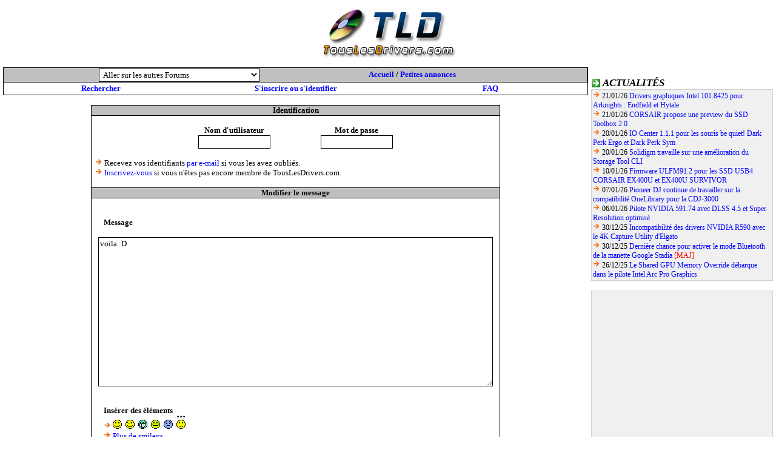

--- FILE ---
content_type: text/html; charset=UTF-8
request_url: https://forum.touslesdrivers.com/modifier.php?v_code=7&v_message=947887&v_pm=17&v_pr=2
body_size: 9814
content:

<!DOCTYPE html PUBLIC "-//W3C//DTD XHTML 1.0 Transitional//EN" "http://www.w3.org/TR/xhtml1/DTD/xhtml1-transitional.dtd">
<html xmlns="http://www.w3.org/1999/xhtml">
<head>

<title>TousLesDrivers.com - T&eacute;l&eacute;chargement gratuit de mises &agrave; jour PC (drivers, BIOS, firmwares, applications)</title>
	<meta name="description" content="TousLesDrivers.com permet de t&eacute;l&eacute;charger gratuitement toutes les mises &agrave; jour n&eacute;cessaires au bon fonctionnement d'un PC. Les drivers, pilotes, BIOS, firmwares, utilitaires, logiciels et applications sont t&eacute;l&eacute;chargeables rapidement et facilement gr&acirc;ce au classement des fichiers par cat&eacute;gories de mat&eacute;riel et par marques. Plus de 1500 fabricants informatiques sont r&eacute;f&eacute;renc&eacute;s." />
	<meta name="keywords" content="drivers,driver,pilotes,pilote,bios,firmware,firmwares,drivers carte graphique,driver carte graphique,drivers carte son,driver carte son,drivers carte mere,driver carte mere,drivers imprimante,driver imprimante,drivers modem,driver modem,bios carte m&egrave;re,firmware lecteur cd,firmware lecteur dvd,firmware graveur,microsoft,windows,8,7,vista,xp,drivers windows,pc,carte,t&eacute;l&eacute;chargement,mise &agrave; jour,mat&eacute;riel,hardware,aide,probl&egrave;me,download,device driver,printer driver,gpu,nvidia,geforce,forceware,detonators,ati,amd,catalyst,radeon,asust,msi,gigabyte,intel,rst,pch,core,via,creative,sound blaster,soundblaster,x-fi,recon3d,audigy,live,eax,hercules,plextor,sony,pioneer,crucial,ocz,sandforce,logitech,marvell,asmedia,jmicron,hp,lenovo,ibm,epson,canon,panasonic,lg,samsung,toshiba,lexmark,olitec,uefi,efi" />
	<meta name="copyright" content="TousLesDrivers.com - Toute reproduction est strictement interdite" />
	<meta name="author" lang="fr" content="TousLesDrivers.com" />
	<meta name="robots" content="index,follow" />
	<meta name="revisit-after" content="2 days" />
	<meta http-equiv="content-type" content="text/html; Charset=UTF-8;" />
	<meta http-equiv="expires" content="never" />
	
	<meta name="verify-v1" content="SD7UoNd+x9Z8YDDHY4xp3M68jiLxO4utv4lc5iK0B/A=" />
	<link rel="shortcut icon" href="https://www.touslesdrivers.com/favicon.ico" />
	<link rel="stylesheet" href="https://www.touslesdrivers.com/style.css" type="text/css" />
	<link rel="alternate" href="https://www.touslesdrivers.com/php/scripts/news_rss.php" title="Actualit&eacute;s TousLesDrivers.com" type="application/rss+xml" />
	<link rel="search" href="https://www.touslesdrivers.com/php/scripts/opensearch.php" title="TousLesDrivers.com" type="application/opensearchdescription+xml" />
	<script async type="text/javascript" src="https://www.touslesdrivers.com/javascript.php"></script>
	<script async type="text/javascript" src="https://ads.sportslocalmedia.com/slm.prebid.touslesdrivers.js"></script>
	<script async type="text/javascript" src="https://securepubads.g.doubleclick.net/tag/js/gpt.js"></script>
	
	<!-- BEGIN IAB STUB FOR CMP -->
	<script type="text/javascript">
	  "use strict";!function(){var e=function(){var e,t="__tcfapiLocator",a=[],n=window;for(;n;){try{if(n.frames[t]){e=n;break}}catch(e){}if(n===window.top)break;n=n.parent}e||(!function e(){var a=n.document,r=!!n.frames[t];if(!r)if(a.body){var s=a.createElement("iframe");s.style.cssText="display:none",s.name=t,a.body.appendChild(s)}else setTimeout(e,5);return!r}(),n.__tcfapi=function(){for(var e,t=arguments.length,n=new Array(t),r=0;r<t;r++)n[r]=arguments[r];if(!n.length)return a;if("setGdprApplies"===n[0])n.length>3&&2===parseInt(n[1],10)&&"boolean"==typeof n[3]&&(e=n[3],"function"==typeof n[2]&&n[2]("set",!0));else if("ping"===n[0]){var s={gdprApplies:e,cmpLoaded:!1,cmpStatus:"stub"};"function"==typeof n[2]&&n[2](s)}else a.push(n)},n.addEventListener("message",(function(e){var t="string"==typeof e.data,a={};try{a=t?JSON.parse(e.data):e.data}catch(e){}var n=a.__tcfapiCall;n&&window.__tcfapi(n.command,n.version,(function(a,r){var s={__tcfapiReturn:{returnValue:a,success:r,callId:n.callId}};t&&(s=JSON.stringify(s)),e&&e.source&&e.source.postMessage&&e.source.postMessage(s,"*")}),n.parameter)}),!1))};"undefined"!=typeof module?module.exports=e:e()}();
	</script>
	<!-- END IAB STUB -->
	<script type="text/javascript">
		const configSFBXAppConsent = {
		appKey: 'f445d645-42bf-40df-be8b-691b50c6d01c',
		}
	</script>
	<script type="text/javascript" src="https://cdn.appconsent.io/loader-clear.js" defer async></script>
	
	<!-- Google tag (gtag.js) -->
	<script async src="https://www.googletagmanager.com/gtag/js?id=G-8W3WJWTJJ3"></script>
	<script>
	  window.dataLayer = window.dataLayer || [];
	  function gtag(){dataLayer.push(arguments);}
	  gtag('js', new Date());
	  gtag('config', 'G-8W3WJWTJJ3');
	</script>
	
	<script type="text/javascript">
		//<![CDATA[
		if(window.self !== window.top)
		{
			//window.top.location.href = window.location.href;
			window.top.location.href = "https://www.touslesdrivers.com/iframe.php?v_url=" + encodeURIComponent(window.location.href);
		}
		//]]>
	</script>
	
<script type="text/javascript">
	function verif_textearea(text,champ,longueur)
	{
		if(text.value.length == 0)
		{
			message = "Le champ " + champ + " ne peut pas être vide.";
			window.alert(message);
			text.focus();
			return false;
		}
		if(text.value.length > longueur)
		{
			message = "Le champ " + champ + " a une longueur de " + text.value.length + ". Il doit avoir une longueur inférieure à " + longueur;
			window.alert(message);
			text.focus();
			return false;
		}
		return true;
	}

	function verif_form(form)
	{
		if(!verif_textearea(window.document.getElementById('v_formulaire_ajouter').v_pseudo,'Nom d\'utilisateur',50)) return false;
		if(!verif_textearea(window.document.getElementById('v_formulaire_ajouter').v_password,'Mot de passe',50)) return false;
				if(!verif_textearea(window.document.getElementById('v_formulaire_ajouter').v_message,'Message',8000)) return false;
		validation_formulaire('v_formulaire_ajouter');
		return true;
	}
</script>

</head>

<body class="forum">

<table width="80%" height="80" align="center" cellspacing="0" cellpadding="0">
	<tr>
		<td align="center">
			<a href="https://www.touslesdrivers.com" target="_blank"><img src="https://www.touslesdrivers.com/images/site/logo_fond_blanc.jpg" border="0" alt="" title="Page d'accueil de TousLesDrivers.com"></a>
		</td>
		<td align="center">
			<div id="TLDHB_ATF_728x90"></div>		</td>
	</tr>
</table>
<br />

<div class="forum_menu">
	<div id="TLDHB_ATF_300x250"></div>
	<br />
	
	<div class="case_titre">
		<img src="https://www.touslesdrivers.com/images/site/fleche_2.gif" alt="" class="icones" /> <span class="titres">Actualit&eacute;s</span>
	</div>
	<div class="case_contenu" style="font-size:12px;text-align:left;">
	<img src="https://www.touslesdrivers.com/images/site/fleche.gif" alt="" /> 21/01/26 <span style="font-weight:normal;"><a href="https://www.touslesdrivers.com/index.php?v_page=3&amp;v_code=9041" target="_blank">Drivers graphiques Intel 101.8425 pour Arknights : Endfield et Hytale</a></span><br /><img src="https://www.touslesdrivers.com/images/site/fleche.gif" alt="" /> 21/01/26 <span style="font-weight:normal;"><a href="https://www.touslesdrivers.com/index.php?v_page=3&amp;v_code=9040" target="_blank">CORSAIR propose une preview du SSD Toolbox 2.0</a></span><br /><img src="https://www.touslesdrivers.com/images/site/fleche.gif" alt="" /> 20/01/26 <span style="font-weight:normal;"><a href="https://www.touslesdrivers.com/index.php?v_page=3&amp;v_code=9038" target="_blank">IO Center 1.1.1 pour les souris be quiet! Dark Perk Ergo et Dark Perk Sym</a></span><br /><img src="https://www.touslesdrivers.com/images/site/fleche.gif" alt="" /> 20/01/26 <span style="font-weight:normal;"><a href="https://www.touslesdrivers.com/index.php?v_page=3&amp;v_code=9037" target="_blank">Solidigm travaille sur une am&eacute;lioration du Storage Tool CLI</a></span><br /><img src="https://www.touslesdrivers.com/images/site/fleche.gif" alt="" /> 10/01/26 <span style="font-weight:normal;"><a href="https://www.touslesdrivers.com/index.php?v_page=3&amp;v_code=9036" target="_blank">Firmware ULFM91.2 pour les SSD USB4 CORSAIR EX400U et EX400U SURVIVOR</a></span><br /><img src="https://www.touslesdrivers.com/images/site/fleche.gif" alt="" /> 07/01/26 <span style="font-weight:normal;"><a href="https://www.touslesdrivers.com/index.php?v_page=3&amp;v_code=9035" target="_blank">Pioneer DJ continue de travailler sur la compatibilit&eacute; OneLibrary pour la CDJ-3000</a></span><br /><img src="https://www.touslesdrivers.com/images/site/fleche.gif" alt="" /> 06/01/26 <span style="font-weight:normal;"><a href="https://www.touslesdrivers.com/index.php?v_page=3&amp;v_code=9034" target="_blank">Pilote NVIDIA 591.74 avec DLSS 4.5 et Super Resolution optimis&eacute;</a></span><br /><img src="https://www.touslesdrivers.com/images/site/fleche.gif" alt="" /> 30/12/25 <span style="font-weight:normal;"><a href="https://www.touslesdrivers.com/index.php?v_page=3&amp;v_code=9029" target="_blank">Incompatibilit&eacute; des drivers NVIDIA R590 avec le 4K Capture Utility d&#039;Elgato</a></span><br /><img src="https://www.touslesdrivers.com/images/site/fleche.gif" alt="" /> 30/12/25 <span style="font-weight:normal;"><a href="https://www.touslesdrivers.com/index.php?v_page=3&amp;v_code=9033" target="_blank">Derni&egrave;re chance pour activer le mode Bluetooth de la manette Google Stadia</a></span> <span style="color:#FF0000;">[MAJ]</span><br /><img src="https://www.touslesdrivers.com/images/site/fleche.gif" alt="" /> 26/12/25 <span style="font-weight:normal;"><a href="https://www.touslesdrivers.com/index.php?v_page=3&amp;v_code=9032" target="_blank">Le Shared GPU Memory Override d&eacute;barque dans le pilote Intel Arc Pro Graphics</a></span></div>
	<br />
	
	<div class="case_contenu">
		<script async type="text/javascript" src="//pagead2.googlesyndication.com/pagead/js/adsbygoogle.js"></script>
		<!-- Site - 300x250 - Milieu -->
		<ins class="adsbygoogle" style="display:inline-block;width:300px;height:250px" data-ad-client="ca-pub-2495620875258717" data-ad-slot="9979865593"></ins>
		<script type="text/javascript">
			(adsbygoogle = window.adsbygoogle || []).push({});
		</script>
	</div>
	
	<br />
	
	<div class="case_titre">
		<img src="https://www.touslesdrivers.com/images/site/fleche_2.gif" alt="" class="icones" /> <span class="titres">Fichiers</span>
	</div>
	<div class="case_contenu" style="font-size:12px;text-align:left;">
	<a href="/index.php?v_page=12&amp;v_code=550"><img src="[data-uri]" alt="" title="NVIDIA Data Center Driver Maxwell/Pascal/Volta 580.126.09" class="icones" /></a><span style="vertical-align:middle;"> <span style="font-weight:bold;">23/01/26</span> <a href="https://www.touslesdrivers.com/index.php?v_page=12&amp;v_code=550" target="_blank">NVIDIA Data Center Driver Maxwell/Pascal/Volta 580.126.09</a></span><br /><a href="/index.php?v_page=12&amp;v_code=550"><img src="[data-uri]" alt="" title="NVIDIA Data Center Driver Maxwell/Pascal/Volta 580.126.09" class="icones" /></a><span style="vertical-align:middle;"> <span style="font-weight:bold;">23/01/26</span> <a href="https://www.touslesdrivers.com/index.php?v_page=12&amp;v_code=550" target="_blank">NVIDIA Data Center Driver Maxwell/Pascal/Volta 580.126.09</a></span><br /><a href="/index.php?v_page=12&amp;v_code=550"><img src="[data-uri]" alt="" title="NVIDIA Vulkan Beta Driver 582.29 WHQL b&ecirc;ta" class="icones" /></a><span style="vertical-align:middle;"> <span style="font-weight:bold;">23/01/26</span> <a href="https://www.touslesdrivers.com/index.php?v_page=12&amp;v_code=550" target="_blank">NVIDIA Vulkan Beta Driver 582.29 WHQL b&ecirc;ta</a></span><br /><a href="/index.php?v_page=12&amp;v_code=550"><img src="[data-uri]" alt="" title="NVIDIA Vulkan Beta Driver 580.94.16 b&ecirc;ta" class="icones" /></a><span style="vertical-align:middle;"> <span style="font-weight:bold;">23/01/26</span> <a href="https://www.touslesdrivers.com/index.php?v_page=12&amp;v_code=550" target="_blank">NVIDIA Vulkan Beta Driver 580.94.16 b&ecirc;ta</a></span><br /><a href="/index.php?v_page=12&amp;v_code=1926"><img src="[data-uri]" alt="" title="UAD UA Connect 1.9.0.3512" class="icones" /></a><span style="vertical-align:middle;"> <span style="font-weight:bold;">23/01/26</span> <a href="https://www.touslesdrivers.com/index.php?v_page=12&amp;v_code=1926" target="_blank">UAD UA Connect 1.9.0.3512</a></span><br /><a href="/index.php?v_page=12&amp;v_code=775"><img src="[data-uri]" alt="" title="Turtle Beach VelocityOne Flight Hangar 1.0.12.1" class="icones" /></a><span style="vertical-align:middle;"> <span style="font-weight:bold;">23/01/26</span> <a href="https://www.touslesdrivers.com/index.php?v_page=12&amp;v_code=775" target="_blank">Turtle Beach VelocityOne Flight Hangar 1.0.12.1</a></span><br /><a href="/index.php?v_page=12&amp;v_code=775"><img src="[data-uri]" alt="" title="Turtle Beach Swarm II 1.0.0.35 build 2" class="icones" /></a><span style="vertical-align:middle;"> <span style="font-weight:bold;">23/01/26</span> <a href="https://www.touslesdrivers.com/index.php?v_page=12&amp;v_code=775" target="_blank">Turtle Beach Swarm II 1.0.0.35 build 2</a></span><br /><a href="/index.php?v_page=12&amp;v_code=2077"><img src="[data-uri]" alt="" title="SMSL AL400 1.01" class="icones" /></a><span style="vertical-align:middle;"> <span style="font-weight:bold;">23/01/26</span> <a href="https://www.touslesdrivers.com/index.php?v_page=12&amp;v_code=2077" target="_blank">SMSL AL400 1.01</a></span><br /><a href="/index.php?v_page=12&amp;v_code=1420"><img src="[data-uri]" alt="" title="SIGMA 105mm F2.8 DG DN MACRO | Art Leica L-Mount 1.5" class="icones" /></a><span style="vertical-align:middle;"> <span style="font-weight:bold;">23/01/26</span> <a href="https://www.touslesdrivers.com/index.php?v_page=12&amp;v_code=1420" target="_blank">SIGMA 105mm F2.8 DG DN MACRO | Art Leica L-Mount 1.5</a></span><br /><a href="/index.php?v_page=12&amp;v_code=1420"><img src="[data-uri]" alt="" title="SIGMA 90mm F2.8 DG/90mm F2.8 DG DN | Contemporary Leica L-Mount 1.2" class="icones" /></a><span style="vertical-align:middle;"> <span style="font-weight:bold;">23/01/26</span> <a href="https://www.touslesdrivers.com/index.php?v_page=12&amp;v_code=1420" target="_blank">SIGMA 90mm F2.8 DG/90mm F2.8 DG DN | Contemporary Leica L-Mount 1.2</a></span></div>
	</div>
<div class="forum_principal">
	<table width="100%" align="center" cellspacing="1" cellpadding="0" bgcolor="#000000">
	  <tr>
		<td height="20" bgcolor="#C0C0C0">
		<table width="80%" align="center" cellspacing="0" cellpadding="0" bgcolor="#C0C0C0">
		  <tr>
			<form id="v_formulaire_forum" action="messages.php" method="get" onsubmit="return !document.getElementById('v_formulaire_forum').v_code[0].selected">
			<td align="center" width="50%">
			<select name="v_code" size="1" class="formulaire" onchange="document.getElementById('v_formulaire_forum').submit();">
			<option value="0" selected>Aller sur les autres Forums</option>
			<option value='1'>Recherche de drivers, bios et firmwares</option><option value='2'>Problèmes avec les drivers, bios et firmwares</option><option value='3'>Matériel</option><option value='5'>Systèmes d'exploitation et logiciels</option><option value='10'>Réseaux, Internet et téléphonie</option><option value='4'>Jeux vidéo</option><option value='6'>Overclocking</option><option value='7'>Petites annonces</option><option value='8'>Autres</option><option value='9'>Commentaires des news</option>			</select>
			</td>
			<input type='hidden' value='1' name='v_pm'>
			</form>
			<td align="center" width="50%">
			<b><a href='/'>Accueil</a> / <a href='messages.php?v_code=7&v_pm=17'>Petites annonces</a></b>			</td>
		  </tr>
		</table>
		</td>
	  </tr>
	  <tr>
		<td height="20" bgcolor="#FFFFFF" colspan="2">
		<table width="100%" align="center" cellspacing="0" cellpadding="0" bgcolor="#FFFFFF">
		  <tr>
			<td align="center" width="33%">
			<b><a href="rechercher.php">Rechercher</a></b>
			</td>
			<td align="center" width="33%">
			<b><a href="https://www.touslesdrivers.com/index.php?v_page=13" target="_blank">S'inscrire ou s'identifier</a></b>			</td>
			<td align="center" width="33%">
			<b><a href="faq.php" target="_blank">FAQ</a></b>
			</td>
		  </tr>
		</table>
		</td>
	  </tr>
	</table>

	<br />

	<table width="70%" align="center" cellspacing="1" cellpadding="0" bgcolor="#000000">
	<form id="v_formulaire_ajouter" action="modifier2.php?v_code=7&v_message=947887&v_message_2=946858&v_pm=17&v_pr=2" method="post" onsubmit="return verif_form(v_formulaire_ajouter);">
	  <tr>
		<td align="center" bgcolor="#C0C0C0" width="100%">
		<b>Identification</b>
		</td>
	  </tr>
	  <tr>
		<td align="left" bgcolor="#FFFFFF" width="100%">
		<br />
		<table width="60%" align="center" cellspacing="0" cellpadding="0" bgcolor="#FFFFFF">
		  <tr>
			<td align="center">
			<b>Nom d'utilisateur</b>
			<br />
			<input type="text" class="formulaire" value="" name="v_pseudo" size="15" maxlength="50">
			</td>
			<td align="center">
			<b>Mot de passe</b>
			<br />
			<input type="password" class="formulaire" value="" name="v_password" size="15" maxlength="20">
			</td>
		  </tr>
		</table>
		<br />
		&nbsp; <img src="https://www.touslesdrivers.com/images/site/fleche.gif"> Recevez vos identifiants <a href="https://www.touslesdrivers.com/index.php?v_page=19" target="_blank">par e-mail</a> si vous les avez oubliés.
		<br />
		&nbsp; <img src="https://www.touslesdrivers.com/images/site/fleche.gif"> <a href="https://www.touslesdrivers.com/index.php?v_page=13" target="_blank">Inscrivez-vous</a> si vous n'êtes pas encore membre de TousLesDrivers.com.
		<br />
		&nbsp;
		</td>
	  </tr>
	  <tr>
		<td align="center" bgcolor="#C0C0C0" width="100%">
		<b>Modifier le message</b>		</td>
	  </tr>
	  <tr>
		<td align="center" bgcolor="#FFFFFF" width="100%">
		<br />
		<table width="80%" align="center" cellspacing="0" cellpadding="0" bgcolor="#FFFFFF">
		  		  <tr>
			<td align="left">
			<br />
			&nbsp;&nbsp;&nbsp;<b>Message</b>
			<br />
			&nbsp;&nbsp;&nbsp;<textarea name="v_message" class="formulaire" cols="90" rows="15" wrap="soft">voila :D</textarea>&nbsp;&nbsp;&nbsp;
			</td>
		  </tr>
		  <tr>
			<td align="left">
			<br />
			&nbsp;&nbsp;&nbsp;<b>Insérer des éléments</b>
			<br />
			&nbsp;&nbsp;&nbsp;<img src="https://www.touslesdrivers.com/images/site/fleche.gif"> <a href="javascript:inserer('forum',' :)','')"><img src="https://www.touslesdrivers.com/images/forum/smileys/smile.gif" border="0" alt=":)"></a>&nbsp;&nbsp;<a href="javascript:inserer('forum',' ;)','')"><img src="https://www.touslesdrivers.com/images/forum/smileys/wink.gif" border="0" alt=";)"></a>&nbsp;&nbsp;<a href="javascript:inserer('forum',' :D','')"><img src="https://www.touslesdrivers.com/images/forum/smileys/biggrin.gif" border="0" alt=":D"></a>&nbsp;&nbsp;<a href="javascript:inserer('forum',' :P','')"><img src="https://www.touslesdrivers.com/images/forum/smileys/tongue.gif" border="0" alt=":P"></a>&nbsp;&nbsp;<a href="javascript:inserer('forum',' :(','')"><img src="https://www.touslesdrivers.com/images/forum/smileys/frown.gif" border="0" alt=":("></a>&nbsp;&nbsp;<a href="javascript:inserer('forum',' :?:','')"><img src="https://www.touslesdrivers.com/images/forum/smileys/confused.gif" border="0" alt=":?:"></a>
			<br />
			&nbsp;&nbsp;&nbsp;<img src="https://www.touslesdrivers.com/images/site/fleche.gif"> <a href="smileys.php" onclick="window.open('','smileys','height=400,width=500,scrollbars=yes');" target="smileys">Plus de smileys</a>
			<br />
			&nbsp;&nbsp;&nbsp;<img src="https://www.touslesdrivers.com/images/site/fleche.gif"> <a href="javascript:inserer('forum','[url]','[/url]')">Lien N°1</a> / <a href="javascript:inserer('forum','[url=]','[/url]')">Lien N°2</a> / <a href="javascript:inserer('forum','[li]','[/li]')">Puce</a> / <a href="javascript:inserer('forum','[b]','[/b]')">Gras</a> / <a href="javascript:inserer('forum','[i]','[/i]')">Italique</a> / <a href="javascript:inserer('forum','[u]','[/u]')">Soulign&eacute;</a> / <a href="javascript:inserer('forum','[s]','[/s]')">Barr&eacute;</a>
			</td>
		  </tr>
		  <tr>
			<td align="center">
			<br />
			<input type="submit" class="formulaire_bouton" value="Valider" name="v_valider">
			</td>
		  </tr>
		</table>
		<br />
		</td>
	  </tr>
	</form>
	</table>
</div>

<br />

<table width="468" height="60" align="center" cellspacing="0" cellpadding="0">
  <tr>
	<td>
	<script async type="text/javascript" src="//pagead2.googlesyndication.com/pagead/js/adsbygoogle.js"></script>
	<!-- Forum - 728x90 - Bas -->
	<ins class="adsbygoogle" style="display:inline-block;width:728px;height:90px" data-ad-client="ca-pub-2495620875258717" data-ad-slot="1345796565"></ins>
	<script>
		(adsbygoogle = window.adsbygoogle || []).push({});
	</script>
	</td>
  </tr>
  <tr>
    <td align="center">
	<a href="https://www.touslesdrivers.com/index.php?v_page=22" target="_blank"><img src="https://www.touslesdrivers.com/images/scripts/rss.gif" alt="" title="Flux RSS des news TousLesDrivers.com" align="middle" border="0"></a>
	&nbsp;
		</td>
  </tr>
</table>
</body>
</html>



--- FILE ---
content_type: application/javascript
request_url: https://ads.sportslocalmedia.com/slm.prebid.touslesdrivers.js
body_size: 217845
content:
window.__SLMADS__ = window.__SLMADS__ || {};window.__SLMADS__.loaded = window.__SLMADS__.loaded || {};
if (window.__SLMADS__.loaded["slm.prebid.touslesdrivers.js"]) { throw new Error("AKCELO ERROR : slm.prebid.touslesdrivers.js already loaded");}
window.__SLMADS__.loaded["slm.prebid.touslesdrivers.js"] = true;
(function(){var e=Object.create,t=Object.defineProperty,n=Object.getOwnPropertyDescriptor,r=Object.getOwnPropertyNames,i=Object.getPrototypeOf,a=Object.prototype.hasOwnProperty,o=(e,t)=>()=>(e&&(t=e(e=0)),t),s=(e,t)=>()=>(t||e((t={exports:{}}).exports,t),t.exports),c=(e,n)=>{let r={};for(var i in e)t(r,i,{get:e[i],enumerable:!0});return n&&t(r,Symbol.toStringTag,{value:`Module`}),r},l=(e,i,o,s)=>{if(i&&typeof i==`object`||typeof i==`function`)for(var c=r(i),l=0,u=c.length,d;l<u;l++)d=c[l],!a.call(e,d)&&d!==o&&t(e,d,{get:(e=>i[e]).bind(null,d),enumerable:!(s=n(i,d))||s.enumerable});return e},u=(n,r,a)=>(a=n==null?{}:e(i(n)),l(r||!n||!n.__esModule?t(a,`default`,{value:n,enumerable:!0}):a,n));function d(){let e=new Map,t=[],n=t=>(e.has(t)||e.set(t,{before:[],after:[],error:[]}),e.get(t)),r=async(e,r,i)=>{let a=n(e);try{a.before.sort((e,t)=>t.priority-e.priority);for(let e of a.before)await e.cb(i);let e=await r(i);a.after.sort((e,t)=>t.priority-e.priority);for(let t of a.after)await t.cb(e,i);return e}catch(n){if(n instanceof f)return;let r;r=n instanceof Error?n:Error(typeof n==`string`?n:`Hook error`);let o=r;o.hookName=e,o.options=i,a.error.sort((e,t)=>t.priority-e.priority);for(let e of a.error)await e.cb(o,i);for(let n of t)n(e,o,i);throw o}};return r.before=(e,t,r=10)=>{n(e).before.unshift({cb:t,priority:r})},r.after=(e,t,r=10)=>{n(e).after.push({cb:t,priority:r})},r.error=(e,t,r=10)=>{n(e).error.push({cb:t,priority:r})},r.errors=e=>{t.push(e)},r}var f=class extends Error{};let p=d();var m=new class{state;subscribers=[];constructor(e){this.state=e}setState(e){return e(this.state),Promise.all(this.subscribers.map(e=>e(this.state)))}getAdUnits(){return Object.values(this.state.adUnits)}subscribe(e){this.subscribers.push(e)}unsubscribe(e){this.subscribers=this.subscribers.filter(t=>t!==e)}getAdUnitsById(e){return e.map(e=>this.state.adUnits[e])}getAdUnitById(e){return this.state.adUnits[e]}getAdUnitByHtml(e){return this.getAdUnits().find(t=>t.htmlId===e)}}({adUnits:{},metaAdUnits:{}}),h=null,g=new Map,ee=()=>{if(!h){let e=window.location.hostname+window.location.pathname;h=new MutationObserver(()=>{if(typeof window>`u`)return;let t=window.location.hostname+window.location.pathname;t!==e&&(e=t,Array.from(g.entries()).sort((e,t)=>t[1]-e[1]).forEach(([e,t])=>e()))}),h.observe(document,{subtree:!0,childList:!0})}};let _=(e,t=10)=>{ee(),g.set(e,t)};function te(e,t){window.slmpbjs=window.slmpbjs||{},window.slmpbjs.que=window.slmpbjs.que||[],window.slmpbjs.que.push(()=>{window.slmpbjs.onEvent(`bidWon`,n=>{n.adUnitCode===e&&t([n.width,n.height],null,n.bidderCode)})}),window.googletag=window.googletag||{cmd:[]},googletag.cmd=googletag.cmd||[],googletag.cmd.push(()=>{googletag.pubads().addEventListener(`slotRenderEnded`,n=>n.slot.getSlotElementId()===e&&!n.isEmpty?typeof n.size==`string`?!1:t(n.size,n.creativeId):!1)})}let ne=(e,t)=>e?.type===`its`?document.querySelector(`#slm_its [id="${t}"]`):document.getElementById(t);var re=(e,t,n=[])=>(Object.keys(e).forEach(r=>{if(n.length===0||n.length>0&&n.indexOf(r)!==-1){if(typeof e[r]==`object`&&!Array.isArray(e[r])&&t[r]!==void 0)return re(e[r],t[r]);t[r]=Object.keys(t).indexOf(r)===-1?e[r]:t[r]}}),t),v=e=>{let t=`[\\?&]${e}=([^&#]*)`,n=new RegExp(t).exec(window?.location.search);return n===null?``:decodeURIComponent(n[1].replace(/\+/g,` `))};function ie(e){let t={},n=(e[0]===`?`?e.substring(1):e).split(`&`);for(let e=0;e<n.length;e+=1){let r=n[e].split(`=`);t[decodeURIComponent(r[0])]=decodeURIComponent(r[1]||``)}return t}var ae=()=>v(`slmpbjs_debug`)===`true`,oe=()=>localStorage.getItem(`akcelo_demo`)!==null;function se(){let e=navigator.userAgent,t;function n(t,n=1){let r=e.match(t);return r&&r.length>1&&r[n]||``}return/opera|opr/i.test(e)?t={name:`Opera`,type:`opera`,version:n(/version\/(\d+(\.\d+)?)/i)||n(/(?:opera|opr)[\s\/](\d+(\.\d+)?)/i)}:/msie|trident/i.test(e)?t={name:`Internet Explorer`,type:`msie`,version:n(/(?:msie |rv:)(\d+(\.\d+)?)/i)}:/chrome.+? edge/i.test(e)?t={name:`Microsft Edge`,type:`msedge`,version:n(/edge\/(\d+(\.\d+)?)/i)}:/chrome|crios|crmo/i.test(e)?t={name:`Google Chrome`,type:`chrome`,version:n(/(?:chrome|crios|crmo)\/(\d+(\.\d+)?)/i)}:/firefox/i.test(e)?t={name:`Firefox`,type:`firefox`,version:n(/(?:firefox)[ \/](\d+(\.\d+)?)/i)}:!/like android/i.test(e)&&/android/i.test(e)?t={name:`Android`,type:`android`,version:n(/version\/(\d+(\.\d+)?)/i)}:/safari/i.test(e)?t={name:`Safari`,type:`safari`,version:n(/version\/(\d+(\.\d+)?)/i)}:(t={name:n(/^(.*)\/(.*) /),version:n(/^(.*)\/(.*) /,2)},t.type=t.name.toLowerCase().replace(/\s/g,``)),t}var ce=()=>{let e=!1;return(function(t){(/(android|bb\d+|meego).+mobile|avantgo|bada\/|blackberry|blazer|compal|elaine|fennec|hiptop|iemobile|ip(hone|od)|ipad|iris|kindle|Android|Silk|lge |maemo|midp|mmp|netfront|opera m(ob|in)i|palm( os)?|phone|p(ixi|re)\/|plucker|pocket|psp|series(4|6)0|symbian|treo|up\.(browser|link)|vodafone|wap|windows (ce|phone)|xda|xiino/i.test(t)||/1207|6310|6590|3gso|4thp|50[1-6]i|770s|802s|a wa|abac|ac(er|oo|s\-)|ai(ko|rn)|al(av|ca|co)|amoi|an(ex|ny|yw)|aptu|ar(ch|go)|as(te|us)|attw|au(di|\-m|r |s )|avan|be(ck|ll|nq)|bi(lb|rd)|bl(ac|az)|br(e|v)w|bumb|bw\-(n|u)|c55\/|capi|ccwa|cdm\-|cell|chtm|cldc|cmd\-|co(mp|nd)|craw|da(it|ll|ng)|dbte|dc\-s|devi|dica|dmob|do(c|p)o|ds(12|\-d)|el(49|ai)|em(l2|ul)|er(ic|k0)|esl8|ez([4-7]0|os|wa|ze)|fetc|fly(\-|_)|g1 u|g560|gene|gf\-5|g\-mo|go(\.w|od)|gr(ad|un)|haie|hcit|hd\-(m|p|t)|hei\-|hi(pt|ta)|hp( i|ip)|hs\-c|ht(c(\-| |_|a|g|p|s|t)|tp)|hu(aw|tc)|i\-(20|go|ma)|i230|iac( |\-|\/)|ibro|idea|ig01|ikom|im1k|inno|ipaq|iris|ja(t|v)a|jbro|jemu|jigs|kddi|keji|kgt( |\/)|klon|kpt |kwc\-|kyo(c|k)|le(no|xi)|lg( g|\/(k|l|u)|50|54|\-[a-w])|libw|lynx|m1\-w|m3ga|m50\/|ma(te|ui|xo)|mc(01|21|ca)|m\-cr|me(rc|ri)|mi(o8|oa|ts)|mmef|mo(01|02|bi|de|do|t(\-| |o|v)|zz)|mt(50|p1|v )|mwbp|mywa|n10[0-2]|n20[2-3]|n30(0|2)|n50(0|2|5)|n7(0(0|1)|10)|ne((c|m)\-|on|tf|wf|wg|wt)|nok(6|i)|nzph|o2im|op(ti|wv)|oran|owg1|p800|pan(a|d|t)|pdxg|pg(13|\-([1-8]|c))|phil|pire|pl(ay|uc)|pn\-2|po(ck|rt|se)|prox|psio|pt\-g|qa\-a|qc(07|12|21|32|60|\-[2-7]|i\-)|qtek|r380|r600|raks|rim9|ro(ve|zo)|s55\/|sa(ge|ma|mm|ms|ny|va)|sc(01|h\-|oo|p\-)|sdk\/|se(c(\-|0|1)|47|mc|nd|ri)|sgh\-|shar|sie(\-|m)|sk\-0|sl(45|id)|sm(al|ar|b3|it|t5)|so(ft|ny)|sp(01|h\-|v\-|v )|sy(01|mb)|t2(18|50)|t6(00|10|18)|ta(gt|lk)|tcl\-|tdg\-|tel(i|m)|tim\-|t\-mo|to(pl|sh)|ts(70|m\-|m3|m5)|tx\-9|up(\.b|g1|si)|utst|v400|v750|veri|vi(rg|te)|vk(40|5[0-3]|\-v)|vm40|voda|vulc|vx(52|53|60|61|70|80|81|83|85|98)|w3c(\-| )|webc|whit|wi(g |nc|nw)|wmlb|wonu|x700|yas\-|your|zeto|zte\-/i.test(t.substr(0,4)))&&(e=!0)})(navigator.userAgent||navigator.vendor||window.opera),e},le=()=>window.location.pathname?window.location.pathname===`/`:/^https?:\/\/[^/]+\/?$/.test(window.location.href),ue=(e,t=0)=>{let n=e.getBoundingClientRect();return n.top+t>=0&&n.left+t>=0&&n.bottom-t<=(window.innerHeight||document.documentElement.clientHeight)&&n.right-t<=(window.innerWidth||document.documentElement.clientWidth)};let de=()=>`10000000-1000-4000-8000-100000000000`.replace(/[018]/g,e=>(e^Math.random()*16>>e/4).toString(16)),fe=e=>new Promise(t=>{setTimeout(()=>t(),e)}),pe=e=>{let t=new AbortController,n=!1;return window.requestAnimationFrame(()=>{e()}),document.addEventListener(`scroll`,()=>{n||(n=!0,window.requestAnimationFrame(()=>{e(),n=!1}))},{signal:t.signal}),t},me=(e,t=2e3)=>{`requestIdleCallback`in window?window.requestIdleCallback(e,{timeout:t}):setTimeout(e,t)},he=(e,t)=>e.length===t.length&&e.every(e=>t.includes(e));var ge=(e,t=null)=>{let n=[];if(typeof e==`string`)return e;if(e.length===0)return`nosize`;function r(e,t){let n=null;return t&&t===`native`?`native`:typeof e==`string`?e:(e.length===2&&(n=`${e[0]}x${e[1]}`),n&&t&&t===`video`?`video-${n}`:n||`unknown`)}return Array.isArray(e)&&e.forEach(e=>{n.push(r(e,t))}),n},_e=()=>({url:`https://ads.sportslocalmedia.com/2.0.353/akceloOutstream.js`,render:e=>{new window.AkceloOutstream(e)}}),ve=(e=!1)=>{let t=`slm-close-${Math.random().toString(36).substring(2,15)}`,n=document.createElement(`div`);return n.setAttribute(`id`,t),n.classList.add(`slm-close`),n.setAttribute(`title`,`Close`),n.innerHTML=`
    <svg xmlns="http://www.w3.org/2000/svg" xml:space="preserve"
    width="20" height="20" viewBox="0 0 20 20" style="cursor:pointer;position:relative;display:inline;width:20px;margin-bottom:0;">
      <g transform="matrix(0.0569703,0,0,0.0569703,-4.6066465,-4.6398328)">
        <circle style="fill:#373737;fill-opacity:1;stroke-width:18.90076828" cx="258.31042" cy="257.79587" r="161.54251" />
        <path style="fill:#fffffd;fill-opacity:1;stroke-width:0.6150254" d="m 169.41211,156.49219 c -10.496,0.0497 -17.51765,14.20672 -9.88477,22.04101
        7.85367,8.42001 16.59855,15.99758 24.44716,24.46542 18.54871,18.54359 37.07296,37.11162 55.62902,55.64786 -27.35069,28.13628 -56.58081,54.64717
        -82.52735,84.03321 -4.80727,10.6808 9.79299,23.17713 19.35156,15.85937 11.18603,-9.25489 20.38437,-20.64133 31.12591,-30.40129 16.93264,-16.93265
        33.86528,-33.86529 50.79792,-50.79793 28.1346,27.34154 54.64725,56.59829 84.05469,82.53907 10.67333,4.77287 23.14434,-9.80942 15.8418,-19.35547
        -9.25182,-11.19086 -20.6499,-20.38132 -30.40521,-31.12982 -16.93264,-16.93264 -33.86528,-33.86528 -50.79792,-50.79792 27.30512,-27.92294
        56.11138,-54.51613 82.27539,-83.52148 5.21946,-10.52229 -8.42434,-23.47032 -18.50586,-16.69531 -7.93114,4.84596 -12.68507,13.31658 -19.97314,18.98074
        -20.84814,20.84691 -41.69629,41.69383 -62.54443,62.54074 -28.17478,-27.33485 -54.61388,-56.67303 -84.11719,-82.51562 -1.50233,-0.63096
        -3.13851,-0.93953 -4.76758,-0.89258 z" />
       </g>
    </svg>
  `,e&&(n.style.display=`none`),n};let ye=(e=`0`,t=`0`)=>{let n=document.createElement(`iframe`);return n.width=e,n.height=t,n.style.border=`0`,n.setAttribute(`scrolling`,`no`),n.setAttribute(`marginheight`,`0`),n.setAttribute(`marginwidth`,`0`),n.setAttribute(`topmargin`,`0`),n.setAttribute(`leftmargin`,`0`),n.setAttribute(`allowtransparency`,`true`),n},be=e=>new Promise(t=>{let n=()=>{e&&e(),t()};document.readyState===`loading`?document.addEventListener&&document.addEventListener(`DOMContentLoaded`,n,{once:!0}):n()});var xe=()=>{try{return window.top?.location.href??document.referrer}catch{return document.referrer}};let Se=(e,t=!0)=>{let n=document.createElement(`script`);n.src=e,n.async=t,document.head.append(n)};var Ce=class{additionalPrefix;isDebugOn;constructor(e){this.additionalPrefix=e,this.isDebugOn=ae()}getInitialPrefix(){return this.additionalPrefix?`%cAkcelo Ads | ${this.additionalPrefix}`:`%cAkcelo Ads`}getDecoration(e){return`display: inline-block; color: #fff; background: ${e}; padding: 1px 4px; border-radius: 3px;`}debug(...e){this.isDebugOn&&console.debug(`${this.getInitialPrefix()}%cDEBUG`,this.getDecoration(`#034154`),this.getDecoration(`#C2B2B4`),...e)}info(...e){this.isDebugOn&&console.info(`${this.getInitialPrefix()}%cINFO`,this.getDecoration(`#034154`),this.getDecoration(`#2176AE`),...e)}warn(...e){this.isDebugOn&&console.warn(`${this.getInitialPrefix()}%cWARNING`,this.getDecoration(`#034154`),this.getDecoration(`#FFBC0A`),...e),document.dispatchEvent(new CustomEvent(`akceloError`,{detail:{type:`WARNING`,arguments:e}}))}error(...e){this.isDebugOn&&console.error(`${this.getInitialPrefix()}%cERROR`,this.getDecoration(`#034154`),this.getDecoration(`#D7263D`),...e),document.dispatchEvent(new CustomEvent(`akceloError`,{detail:{type:`ERROR`,arguments:e}}))}};let we=[`adagio`,`amx`,`appnexus`,`criteo`,`eplanning`,`equativ`,`improvedigital`,`ix`,`medianet`,`onetag`,`optidigital`,`outbrain`,`pubmatic`,`rubicon`,`smartadserver`,`smilewanted`],Te=[`teads`,`seedtag`,`gumgum`,`sublime`,`invibes`,`missena`,`richaudience`,`akcelo`,`ogury`,`bliink`,`taboola`],Ee=[`skin`,`its`],De={LOAD_MODULE:`akcelo:load`,GAM_REQUEST:`akcelo:gamRequest`,BID_REQUEST:`akcelo:bidRequest`},Oe={AUCTION_INIT:`auctionInit`,AUCTION_END:`auctionEnd`,BID_TIMEOUT:`bidTimeout`,BID_REQUESTED:`bidRequested`,BID_RESPONSE:`bidResponse`,BID_WON:`bidWon`,NO_BID:`noBid`},ke={BID_RESPONSE:`bidResponse`,BID_REJECTED:`bidRejected`,NO_BID:`noBid`,RUNNING:`running`,TIMEOUT:`bidTimeout`,AUCTION_RESPONSE:`bidResponse`,AUCTION_TIMEOUT_WITH_RESPONSE:`bidTimeoutWithResponse`,AUCTION_TIMEOUT_WITHOUT_RESPONSE:`bidTimeoutWithoutResponse`},Ae={ALLOWED:`allowed`,FORBIDDEN:`forbidden`,A9_ONLY:`a9only`},je={PLAYER_CREATION_FAILED:`1`,ADS_PARAMS_TOO_LONG:`2`,INVALID_AD_WINNER:`3`,UNKNOWN_AD_WINNER:`4`,MISSING_LINE_ITEM_MAPPING:`5`,HEAVY_AD_INTERVENTION:`6`,VIEWING_CONTEXT_FRAUD:`7`},Me=[`CH`,`UZ`,`EC`,`AX`,`GT`,`PA`,`ID`,`CA`,`SV`,`HN`,`VN`,`PE`,`US`,`AE`,`RO`,`BE`,`LU`,`BD`,`KM`,`GR`,`BR`,`TH`,`CR`,`PH`,`GE`],Ne=`KG.HU.KN.NO.NZ.MX.LT.DE.FR.CZ.CO.LI.CL.MY.SK.AR.UA.ES.IE.JP.BL.AT.GB.NL.MD.EE.KR.TR.RS.KZ.ET.LS.GF.PL.PT.IT.UY.IN.MC.GP.ZA.LV.SG.EG.JM.QA.PK.AM.PY.BB.BS.SA.TW.MZ.DO.TZ.BA.AZ.ME.HK.NI.AO.MO.OM.SE.IL.HR`.split(`.`);var Pe=new Ce(`Config Manager`),y=new class{config={adUnits:[],params:{}};adUnits=new Map;metaAdUnits=new Map;defaultSharedParams={};defaultSetupParams={gamMode:`allowed`,gdprApplies:!0,allowedDomains:[],siteId:0,refresh:{enabled:!1,capping:12,timeout:3e4},userSync:{amxId:!0,id5Id:!0,pairId:!0,criteoId:!0,teadsId:!0,sharedId:!0,utiqId:!1},contextTargeting:{userVisitDuration:{VERY_LOW:0,LOW:10,MEDIUM:20,HIGH:30,VERY_HIGH:60},pageVisitDuration:{VERY_LOW:0,LOW:10,MEDIUM:20,HIGH:30,VERY_HIGH:60}},loadGoogleExoticSlots:!0};defaultAdUnitParams={multipleSpawn:!1,partners:{adExchange:{enabled:!1,allowAtRefresh:!1},openBidding:{enabled:!0}},persistentBidCaching:{enabled:!0}};load(e){Pe.info(`Processing config`,e),this.config=e;let t={...this.defaultSharedParams,...this.defaultSetupParams},n={...this.defaultSharedParams,...this.defaultAdUnitParams};return this.config.params=re(t,this.config.params||{}),this.config.adUnits=this.config.adUnits?.filter(e=>(e.params=re(n,e.params||{}),e.type&&Ee.indexOf(e.type)!==-1&&(e.params?.refresh?.enabled||(e.params=e.params||{refresh:{}},e.params.refresh=e.params.refresh||{},e.params.refresh.enabled=!1)),e.params=re(this.config.params||{},e.params||{},[`gamMode`,`refresh`]),this.isAdUnitDeviceCompatible(e))),this.config.adUnits?.forEach(e=>{e.params?.persistentBidCaching?.enabled&&e.bids?.push({bidder:`akcelo-cache`,params:{}}),oe()&&e.bids&&(e.bids=[{bidder:`akcelo-demo`,params:{}}]),this.adUnits.set(e.id,e)}),this.config.metaAdUnits=this.config.metaAdUnits?.filter(e=>this.isAdUnitDeviceCompatible(e)),this.config.metaAdUnits?.forEach(e=>{this.metaAdUnits.set(e.id,e)}),this.config.params.setupOverrides?.forEach(e=>e()),p(`loadConfig`,e=>(this.config=e,this.config),this.config)}getAdUnitConfigByHtmlId(e){let t=m.state.adUnits[e]?.ref??e;return this.adUnits.get(t)}getAdUnitsConfigById(e=[]){return e.map(e=>this.adUnits.get(e))}getAdUnitConfigByAdUnitPath(e){return this.adUnits.values().find(t=>t.adUnitPath===e)}isAdUnitDeviceCompatible(e){return!e.device||e.device===`desktop`&&!ce()||e.device===`mobile`&&ce()}},Fe=new Ce(`Connection Checker`),Ie=new class{LOW={name:`LOW`,url:`https://ads.sportslocalmedia.com/2.0.353/check_10.jpeg`,expectedDurationMs:275};MEDIUM={name:`MEDIUM`,url:`https://ads.sportslocalmedia.com/2.0.353/check_50.jpeg`,expectedDurationMs:300};DEFAULT_SPEED=`high`;STORAGE_KEY=`akcelo_speed`;STORAGE_TTL=1e3*60*5;from=`default`;lowDuration=null;mediumDuration=null;async check(e){if(e.params.connection?.enabled){let t=this.load();t?(this.from=`cache`,e.params.connection.speed=t,Fe.info(`Using saved connection speed:`,t)):(e.params.connection.speed=await this.findSpeed(),this.save(e.params.connection.speed),Fe.info(`Found connection speed:`,e.params.connection.speed)),this.sendEvent(e)}else this.from=`default`,e.params.connection={enabled:!1,speed:this.DEFAULT_SPEED},Fe.info(`Using default speed:`,this.DEFAULT_SPEED)}async findSpeed(){return window.navigator.connection?.downlink?(this.from=`navigator`,window.navigator.connection.downlink>=10?`high`:window.navigator.connection.downlink>=5?`medium`:`low`):this.findSpeedFromFile()}async findSpeedFromFile(){this.from=`img`;try{await this.downloadFile(this.LOW)}catch{return`low`}try{await this.downloadFile(this.MEDIUM)}catch{return`medium`}return`high`}async downloadFile(e){let t=new Image,n=performance.now();return t.src=`${e.url}?nnn=${n}`,new Promise((r,i)=>{setTimeout(()=>{t.src=``,i()},e.expectedDurationMs),t.onload=()=>{let t=performance.now()-n;e.name===`LOW`?this.lowDuration=t:e.name===`MEDIUM`&&(this.mediumDuration=t),t<=e.expectedDurationMs?(Fe.debug(`Downloaded ${e.url} in ${t}ms`),r()):i(Error(`${e.url} download duration is too long`))},t.onerror=()=>i()})}save(e){let t={speed:e,timestamp:Date.now()};sessionStorage.setItem(this.STORAGE_KEY,JSON.stringify(t))}load(){let e=sessionStorage.getItem(this.STORAGE_KEY);if(e){let{speed:t,timestamp:n}=JSON.parse(e);if(Date.now()-n<this.STORAGE_TTL)return t;Fe.info(`Connection speed storage expired`),sessionStorage.removeItem(this.STORAGE_KEY)}return null}sendEvent(e){let t=new XMLHttpRequest;t.open(`POST`,`https://logs2.sportslocalmedia.com/playground`,!0),t.setRequestHeader(`Content-Type`,`application/json;charset=UTF-8`),t.send(JSON.stringify({eventType:`connection-speed`,siteId:e.params.siteId,device:ce()?`mobile`:`desktop`,data:{speed:e.params.connection?.speed??``,from:this.from,lowDuration:this.lowDuration?`${this.lowDuration}`:``,mediumDuration:this.mediumDuration?`${this.mediumDuration}`:``}}))}};let Le=e=>!e.gdprApplies||e.gdprApplies&&!!e.purpose.consents&&!!e.purpose.legitimateInterests&&typeof e.purpose.consents==`object`&&typeof e.purpose.legitimateInterests==`object`&&e.purpose.consents[1]&&e.purpose.consents[3]&&e.purpose.consents[4]&&(e.purpose.consents[2]&&e.purpose.consents[7]&&e.purpose.consents[9]&&e.purpose.consents[10]||e.purpose.legitimateInterests[2]&&e.purpose.legitimateInterests[7]&&e.purpose.legitimateInterests[9]&&e.purpose.legitimateInterests[10]),Re=e=>e.gdprApplies&&!!e.purpose.legitimateInterests&&typeof e.purpose.legitimateInterests==`object`&&e.purpose.legitimateInterests[2]&&e.purpose.legitimateInterests[7]&&e.purpose.legitimateInterests[9]&&e.purpose.legitimateInterests[10];var ze=new Ce(`Consent Manager`),Be=new class{consentType=`notavailable`;cmpId=0;tcString=``;tcfPolicyVersion=0;constructor(){ze.info(`Module initialization`)}async loadConsent(){if(y.config.params?.gdprApplies===!1){this.consentType=`notrequired`;return}try{let e=await this.getTCData();this.consentType=this.getConsentTypeByTCData(e),this.cmpId=e.cmpId,this.tcString=e.tcString,this.tcfPolicyVersion=e.tcfPolicyVersion}catch(e){ze.error(e),this.consentType=`notavailable`}}getConsentType(){return this.consentType}getCmpId(){return this.cmpId}getTcString(){return this.tcString}getTcfPolicyVersion(){return this.tcfPolicyVersion}getCmpInformation(){return{consent:this.consentType,cmpId:this.cmpId,tcString:this.tcString,tcfPolicyVersion:this.tcfPolicyVersion}}getConsentTypeByTCData(e){let t=Le(e),n=Re(e),r=`accepted`;return t||(r=n?`limited`:`refused`),e.gdprApplies?r:`notrequired`}getTCData(){return new Promise((e,t)=>{this.onTcfApiLoaded().then(()=>{this.onConsentReady(t=>e(t))},()=>t(Error(`No __tcfapi found on window`)))})}onTcfApiLoaded(e=5e3){return new Promise((t,n)=>{let r,i=window.setTimeout(()=>{clearInterval(r),n()},e);this.getTcfApi()?(clearTimeout(i),t()):r=window.setInterval(()=>{try{this.getTcfApi()&&(clearInterval(r),clearTimeout(i),t())}catch(e){ze.debug(`An error prevented from accessing TCF API`,e)}},100)})}onConsentReady(e){this.getTcfApi()(`addEventListener`,2,(t,n)=>{n&&(!t?.gdprApplies||t?.eventStatus===`useractioncomplete`||t?.eventStatus===`tcloaded`)&&(this.getTcfApi()(`removeEventListener`,2,()=>{},t.listenerId),e(t))})}getTcfApi(){if(window.__tcfapi)return window.__tcfapi;let{cmpFrame:e,cmpFunction:t}=this.findCmp();if(t)return ze.info(`Detected CMP inside the current iframe`),window.__tcfapi=t,window.__tcfapi;if(e&&e!==window)return ze.info(`Detected CMP not accessible inside the current iframe. Creating a __tcfapi wrapper`),window.__tcfapi=this.createCmpWrapperInIframe(e),window.__tcfapi}createCmpWrapperInIframe(e){let t={};return window.addEventListener(`message`,e=>{let n=typeof e.data==`string`?JSON.parse(e.data):e.data;if(n.__tcfapiReturn&&n.__tcfapiReturn.callId){let e=n.__tcfapiReturn;Object.keys(t).includes(e.callId)&&t[e.callId](e.returnValue,e.success)}},!1),(n,r,i,...a)=>{let o=`${Math.random()}`,s={__tcfapiCall:{command:n,version:r,parameter:a,callId:o}};t[o]=i,e.postMessage(s,`*`)}}findCmp(){let e=window,t,n;for(;;){try{if(typeof e.__tcfapi==`function`){n=e.__tcfapi,t=e;break}}catch{}try{if(e.frames.__tcfapiLocator){t=e;break}}catch{}if(e===window.top)break;e=e.parent}return{cmpFrame:t,cmpFunction:n}}},Ve=new Ce(`Core`);performance.mark(De.LOAD_MODULE);function He(e){return Ve.info(`RemoveAdUnit`,e),p(`destroyAdUnit`,e=>{m.setState(t=>{t.adUnits[e.htmlId]&&(t.adUnits[e.htmlId].isDestroyed=!0)})},{htmlId:e})}function Ue(e,t){Ve.info(`AddAdUnit`,e,t);let n=!1,r=y.config.adUnits?.find(e=>e.id===t);if(r||=(n=!0,y.config.metaAdUnits?.find(e=>e.id===t)),!r)return Ve.info(`Ignoring adUnit, wasn't able to find corresponding configuration`,e,t),Promise.resolve();if(window.slmadshb=window.slmadshb||{que:[]},window.slmadshb.displayCalls=window.slmadshb.displayCalls||[],window.slmadshb.displayCalls.includes(e))if(!n&&r.params?.multipleSpawn){if([`sticky`,`video`,`mosaik`].includes(r.type??``)&&document.getElementById(e)?.firstChild)return p(`floatingAdUnitMultiSpawnCall`,()=>{},{htmlId:e});He(e)}else return Ve.warn(`Display already called for htmlId ${e}, ignoring it.`),Promise.resolve();return window.slmadshb.displayCalls.push(e),n?p(`addMetaAdUnit`,n=>{m.setState(r=>{n.metaAdUnit&&(r.metaAdUnits[e]={htmlId:e,ref:t,slmadsId:n.metaAdUnit.slmadsId,isDestroyed:!1})})},{htmlId:e,metaAdUnit:r}):p(`addAdUnit`,n=>{m.setState(r=>{n.adUnit&&(r.adUnits[e]={htmlId:e,ref:t,slmadsId:n.adUnit.slmadsId,adUnitPath:n.adUnit.adUnitPath||null,isCapped:n.isCapped,isReadyToRequest:!1,isReadyToRender:!n.adUnit.params?.lazyLoad?.enabled,isDestroyed:!1})})},{htmlId:e,adUnit:r,isCapped:!1})}function We(e){let t,n;if(typeof e==`string`?(t=e,n=e):(t=e.id,n=e.code),!document.getElementById(t)){Ve.warn(`Display ignored, couldn't find the corresponding HTMLElement`,t);return}Ue(t,n)}var Ge=async()=>Promise.all([Be.loadConsent(),fe(y.config.params.loadingDelay??0)]);let Ke=async e=>{if(Ve.info(`Initialization`),window.slmadshb=window.slmadshb||{},window.slmadshb.que=window.slmadshb.que||[],window.slmadshb.events=window.slmadshb.events||[],window.slmadshb.eventsTriggers=window.slmadshb.eventsTriggers||[],window.slmadshb.onEvent=(e,t)=>{window.slmadshb.events.push({name:e,callback:t}),window.slmadshb.eventsTriggers.forEach(n=>{n.name===e&&t(n.param)})},window.slmadshb.triggerEvent=(e,t)=>{window.slmadshb.eventsTriggers.push({name:e,param:t}),window.slmadshb.events.forEach(n=>{n.name===e&&n.callback(t)})},window.global=window,window.slmadshb.loaded){Ve.error(`Multiple init detected, make sure to call the script only once`);return}return window.slmadshb.loaded=!0,window.slmadshb.version=`2.0.353`,await Ie.check(e),await y.load(e),window.slmadshb.openAdTool=()=>{document.body&&(document.body.appendChild(document.createElement(`div`)).id=`akcelo-adtool`,document.body.appendChild(document.createElement(`script`)).src=`//ads.sportslocalmedia.com/2.0.353/slm.adtool2.app.js`)},(localStorage.getItem(`akcelo_bookmarklet`)||localStorage.getItem(`akcelo_publisher_bookmarklet`))&&be(()=>{document.body&&(document.body.appendChild(document.createElement(`div`)).id=`akcelo-adtool`,document.body.appendChild(document.createElement(`script`)).src=localStorage.getItem(`akcelo_bookmarklet`)?`//ads.sportslocalmedia.com/2.0.353/slm.adtool2.app.js`:`//ads.sportslocalmedia.com/2.0.353/slm.adtool.publisher.js`)}),await Ge(),p(`coreInit`,()=>{function e(e){if(e.called===void 0)try{e.call(null),e.called=!0}catch(e){Ve.error(`Error processing command`,e)}}function t(t){t.forEach(e)}window.slmadshb.processQueue=()=>{t(window.slmadshb.que)},window.slmadshb.setup=y.config,window.slmadshb.display=We,window.slmadshb.que.push=e,window.slmadshb.processQueue()})};var qe,Je,Ye,Xe,Ze,Qe,$e,et,tt,nt,rt,it,at=o((()=>{qe=`slm-ads-v2`,Je=`1.0.0`,Ye=`module`,Xe={dev:`vite`,build:`tsgo && vite build`,fast:`tsgo && ONLY_SETUPS=true vite build`,preview:`vite preview`,watch:`tsgo && vite build --watch`,test:`tsgo && ONLY_SETUPS=true vitest --no-watch`,lint:`eslint ./src --fix`,format:`prettier . --write`,prepare:`husky`},Ze={type:`git`,url:`git+https://github.com/spacefoot/slm-ads-v2.git`},Qe={url:`https://github.com/spacefoot/slm-ads-v2/issues`},$e=`https://github.com/spacefoot/slm-ads-v2#readme`,et=`./src/**/*.d.ts`,tt={"@fingerprintjs/botd":`2.0.0`,"@iabtcf/cmpapi":`1.5.6`,"@mdi/js":`^7.4.47`,"@medv/finder":`4.0.2`,"@types/ejs":`3.1.5`,"@types/google_interactive_media_ads_types":`3.697.1`,"@types/google-publisher-tag":`1.20251117.0`,"@types/jsdom":`27.0.0`,"@typescript/native-preview":`7.0.0-dev.20251216.1`,"@vitejs/plugin-vue":`6.0.3`,"@vitest/coverage-v8":`3.2.4`,"@vue/eslint-config-prettier":`10.2.0`,"@vue/tsconfig":`0.8.1`,child_process:`1.0.2`,dompurify:`^3.3.1`,ejs:`3.1.10`,eslint:`9.39.2`,"eslint-plugin-vue":`10.6.2`,glob:`13.0.0`,husky:`^9.1.7`,jsdom:`27.3.0`,"jsdom-global":`3.0.2`,"lint-staged":`^16.2.7`,"postcss-prefix-selector":`2.1.1`,prettier:`3.7.4`,"rollup-plugin-visualizer":`6.0.5`,sass:`1.97.0`,typescript:`5.9.3`,"typescript-eslint":`8.50.0`,"user-agent-data-types":`0.4.2`,vite:`npm:rolldown-vite@7.2.11`,"vite-plugin-vuetify":`2.1.2`,vitest:`3.2.4`,vlitejs:`7.4.0`,vue:`3.5.25`,"vue-tsc":`3.1.8`,vuetify:`3.11.3`},nt={dset:`3.1.4`,html2canvas:`1.4.1`,klona:`2.0.6`,"prebid.js":`10.20.0`,"v-drag":`3.0.9`,"vue-json-viewer":`3.0.4`,"web-vitals":`5.1.0`},rt={npm:`>=10.8.0`,node:`>=22.12.0`},it={name:qe,private:!0,version:Je,type:Ye,scripts:Xe,repository:Ze,author:``,license:`ISC`,bugs:Qe,homepage:$e,types:et,devDependencies:tt,dependencies:nt,engines:rt,"lint-staged":{"*.{js,ts,json,css,scss,html,vue,md,yaml,yml}":`prettier --write`}}})),ot,st,ct=o((()=>{at(),ot=it?.dependencies?.[`prebid.js`]||`0.0.0`,st={pbGlobal:`slmpbjs`,defineGlobal:!0,distUrlBase:`https://cdn.jsdelivr.net/npm/prebid.js@${ot}/dist/chunks`}}));function lt(){return st.pbGlobal}function ut(){return st.defineGlobal}function dt(){return st.distUrlBase}var ft=o((()=>{ct()}));function pt(){return ht}function b(e){ht.installedModules.push(e)}var mt,ht,x=o((()=>{ft(),mt=ut()?window:{},ht=mt[lt()]=mt[lt()]||{},ht.cmd=ht.cmd||[],ht.que=ht.que||[],ht.installedModules=ht.installedModules||[],mt===window&&(mt._pbjsGlobals=mt._pbjsGlobals||[],mt._pbjsGlobals.push(lt()))}));function gt(e,t){let n=arguments.length>2&&arguments[2]!==void 0?arguments[2]:1,r=parseFloat(e);return isNaN(r)&&(r=``),{low:r===``?``:_t(e,xt,n),med:r===``?``:_t(e,St,n),high:r===``?``:_t(e,Ct,n),auto:r===``?``:_t(e,Tt,n),dense:r===``?``:_t(e,wt,n),custom:r===``?``:_t(e,t,n)}}function _t(e,t,n){let r=``;if(!vt(t))return r;let i=t.buckets.reduce((e,t)=>e.max>t.max?e:t,{max:0}),a=0,o=t.buckets.find(t=>{if(e>i.max*n){let e=t.precision;e===void 0&&(e=bt),r=(t.max*n).toFixed(e)}else if(e<=t.max*n&&e>=a*n)return t.min=a,t;else a=t.max});return o&&(r=yt(e,o,n)),r}function vt(e){if(z(e)||!e.buckets||!Array.isArray(e.buckets))return!1;let t=!0;return e.buckets.forEach(e=>{(!e.max||!e.increment)&&(t=!1)}),t}function yt(e,t,n){let r=t.precision===void 0?bt:t.precision,i=t.increment*n,a=t.min*n,o=Math.floor,s=C.getConfig(`cpmRoundingFunction`);typeof s==`function`&&(o=s);let c=10**(r+2),l=(e*c-a*c)/(i*c),u,d;try{u=o(l)*i+a}catch{d=!0}return(d||typeof u!=`number`)&&(L(`Invalid rounding function passed in config`),u=Math.floor(l)*i+a),u=Number(u.toFixed(10)),u.toFixed(r)}var bt,xt,St,Ct,wt,Tt,Et=o((()=>{V(),w(),bt=2,xt={buckets:[{max:5,increment:.5}]},St={buckets:[{max:20,increment:.1}]},Ct={buckets:[{max:20,increment:.01}]},wt={buckets:[{max:3,increment:.01},{max:8,increment:.05},{max:20,increment:.5}]},Tt={buckets:[{max:5,increment:.05},{max:10,increment:.1},{max:20,increment:.5}]}})),Dt,Ot,S,kt,At,jt,Mt,Nt,Pt,Ft,It,Lt,Rt,zt,Bt,Vt,Ht,Ut,Wt=o((()=>{Dt={PL_CODE:`code`,PL_SIZE:`sizes`,PL_BIDS:`bids`,BD_BIDDER:`bidder`,BD_ID:`paramsd`,BD_PL_ID:`placementId`,ADSERVER_TARGETING:`adserverTargeting`,BD_SETTING_STANDARD:`standard`},Ot=`pbjs_debug`,S={AUCTION_INIT:`auctionInit`,AUCTION_TIMEOUT:`auctionTimeout`,AUCTION_END:`auctionEnd`,BID_ADJUSTMENT:`bidAdjustment`,BID_TIMEOUT:`bidTimeout`,BID_REQUESTED:`bidRequested`,BID_RESPONSE:`bidResponse`,BID_REJECTED:`bidRejected`,NO_BID:`noBid`,SEAT_NON_BID:`seatNonBid`,BID_WON:`bidWon`,BIDDER_DONE:`bidderDone`,BIDDER_ERROR:`bidderError`,SET_TARGETING:`setTargeting`,BEFORE_REQUEST_BIDS:`beforeRequestBids`,BEFORE_BIDDER_HTTP:`beforeBidderHttp`,REQUEST_BIDS:`requestBids`,ADD_AD_UNITS:`addAdUnits`,AD_RENDER_FAILED:`adRenderFailed`,AD_RENDER_SUCCEEDED:`adRenderSucceeded`,TCF2_ENFORCEMENT:`tcf2Enforcement`,AUCTION_DEBUG:`auctionDebug`,BID_VIEWABLE:`bidViewable`,STALE_RENDER:`staleRender`,EXPIRED_RENDER:`expiredRender`,BILLABLE_EVENT:`billableEvent`,BID_ACCEPTED:`bidAccepted`,RUN_PAAPI_AUCTION:`paapiRunAuction`,PBS_ANALYTICS:`pbsAnalytics`,PAAPI_BID:`paapiBid`,PAAPI_NO_BID:`paapiNoBid`,PAAPI_ERROR:`paapiError`,BEFORE_PBS_HTTP:`beforePBSHttp`,BROWSI_INIT:`browsiInit`,BROWSI_DATA:`browsiData`,BROWSER_INTERVENTION:`browserIntervention`},kt={PREVENT_WRITING_ON_MAIN_DOCUMENT:`preventWritingOnMainDocument`,NO_AD:`noAd`,EXCEPTION:`exception`,CANNOT_FIND_AD:`cannotFindAd`,MISSING_DOC_OR_ADID:`missingDocOrAdid`},At={bidWon:`adUnitCode`},jt={LOW:`low`,MEDIUM:`medium`,HIGH:`high`,AUTO:`auto`,DENSE:`dense`,CUSTOM:`custom`},Mt={BIDDER:`hb_bidder`,AD_ID:`hb_adid`,PRICE_BUCKET:`hb_pb`,SIZE:`hb_size`,DEAL:`hb_deal`,SOURCE:`hb_source`,FORMAT:`hb_format`,UUID:`hb_uuid`,CACHE_ID:`hb_cache_id`,CACHE_HOST:`hb_cache_host`,ADOMAIN:`hb_adomain`,ACAT:`hb_acat`,CRID:`hb_crid`,DSP:`hb_dsp`,VERSION:`hb_ver`},Nt={BIDDER:`hb_bidder`,AD_ID:`hb_adid`,PRICE_BUCKET:`hb_pb`,SIZE:`hb_size`,DEAL:`hb_deal`,FORMAT:`hb_format`,UUID:`hb_uuid`,CACHE_HOST:`hb_cache_host`,VERSION:`hb_ver`},Pt={title:`hb_native_title`,body:`hb_native_body`,body2:`hb_native_body2`,privacyLink:`hb_native_privacy`,privacyIcon:`hb_native_privicon`,sponsoredBy:`hb_native_brand`,image:`hb_native_image`,icon:`hb_native_icon`,clickUrl:`hb_native_linkurl`,displayUrl:`hb_native_displayurl`,cta:`hb_native_cta`,rating:`hb_native_rating`,address:`hb_native_address`,downloads:`hb_native_downloads`,likes:`hb_native_likes`,phone:`hb_native_phone`,price:`hb_native_price`,salePrice:`hb_native_saleprice`,rendererUrl:`hb_renderer_url`,adTemplate:`hb_adTemplate`},Ft={SRC:`s2s`,DEFAULT_ENDPOINT:`https://prebid.adnxs.com/pbs/v1/openrtb2/auction`,SYNCED_BIDDERS_KEY:`pbjsSyncs`},It={BID_TARGETING_SET:`targetingSet`,RENDERED:`rendered`,BID_REJECTED:`bidRejected`},Lt={INVALID:`Bid has missing or invalid properties`,INVALID_REQUEST_ID:`Invalid request ID`,BIDDER_DISALLOWED:`Bidder code is not allowed by allowedAlternateBidderCodes / allowUnknownBidderCodes`,FLOOR_NOT_MET:`Bid does not meet price floor`,CANNOT_CONVERT_CURRENCY:`Unable to convert currency`,DSA_REQUIRED:`Bid does not provide required DSA transparency info`,DSA_MISMATCH:`Bid indicates inappropriate DSA rendering method`,PRICE_TOO_HIGH:`Bid price exceeds maximum value`},Rt={body:`desc`,body2:`desc2`,sponsoredBy:`sponsored`,cta:`ctatext`,rating:`rating`,address:`address`,downloads:`downloads`,likes:`likes`,phone:`phone`,price:`price`,salePrice:`saleprice`,displayUrl:`displayurl`},zt={sponsored:1,desc:2,rating:3,likes:4,downloads:5,price:6,saleprice:7,phone:8,address:9,desc2:10,displayurl:11,ctatext:12},Bt={ICON:1,MAIN:3},Vt=[`privacyIcon`,`clickUrl`,`adTemplate`,`rendererUrl`,`type`],Ht={REQUEST:`Prebid Request`,RESPONSE:`Prebid Response`,NATIVE:`Prebid Native`,EVENT:`Prebid Event`,INTERVENTION:`Prebid Intervention`},Ut=`__pb_locator__`}));function Gt(e){let t=!(arguments.length>1&&arguments[1]!==void 0)||arguments[1]?{priceGranularity:sn.MEDIUM,customPriceBucket:{},mediaTypePriceGranularity:{},bidderSequence:on,auctionOptions:{}}:{};function n(e){return t[e]}function r(n,r){t.hasOwnProperty(n)||Object.defineProperty(e,n,{enumerable:!0}),t[n]=r}return Object.defineProperties(e,Object.fromEntries(Object.entries({publisherDomain:{set(e){e!=null&&L(`publisherDomain is deprecated and has no effect since v7 - use pageUrl instead`),r(`publisherDomain`,e)}},priceGranularity:{set(e){a(e)&&(typeof e==`string`?r(`priceGranularity`,i(e)?e:sn.MEDIUM):j(e)&&(r(`customPriceBucket`,e),r(`priceGranularity`,sn.CUSTOM),F(`Using custom price granularity`)))}},customPriceBucket:{},mediaTypePriceGranularity:{set(e){e!=null&&r(`mediaTypePriceGranularity`,Object.keys(e).reduce((t,r)=>(a(e[r])?typeof e==`string`?t[r]=i(e[r])?e[r]:n(`priceGranularity`):j(e)&&(t[r]=e[r],F(`Using custom price granularity for ${r}`)):L(`Invalid price granularity for media type: ${r}`),t),{}))}},bidderSequence:{set(e){an[e]?r(`bidderSequence`,e):L(`Invalid order: ${e}. Bidder Sequence was not set.`)}},auctionOptions:{set(e){o(e)&&r(`auctionOptions`,e)}}}).map(e=>{let[i,a]=e;return[i,Object.assign({get:n.bind(null,i),set:r.bind(null,i),enumerable:t.hasOwnProperty(i),configurable:!t.hasOwnProperty(i)},a)]}))),e;function i(e){return Object.keys(sn).find(t=>e===sn[t])}function a(e){if(!e)return R("Prebid Error: no value passed to `setPriceGranularity()`"),!1;if(typeof e==`string`)i(e)||L("Prebid Warning: setPriceGranularity was called with invalid setting, using `medium` as default.");else if(j(e)&&!vt(e))return R("Invalid custom price value passed to `setPriceGranularity()`"),!1;return!0}function o(e){if(!j(e))return L(`Auction Options must be an object`),!1;for(let t of Object.keys(e)){if(t!==`secondaryBidders`&&t!==`suppressStaleRender`&&t!==`suppressExpiredRender`)return L(`Auction Options given an incorrect param: ${t}`),!1;if(t===`secondaryBidders`)if(M(e[t])){if(!e[t].every(k))return L(`Auction Options ${t} must be only string`),!1}else return L(`Auction Options ${t} must be of type Array`),!1;else if((t===`suppressStaleRender`||t===`suppressExpiredRender`)&&!vn(e[t]))return L(`Auction Options ${t} must be of type boolean`),!1}return!0}}function Kt(){let e=[],t,n,r,i=null;function a(){t={};let e=Gt({debug:qt,bidderTimeout:Jt,enableSendAllBids:Yt,useBidCache:Zt,deviceAccess:Qt,disableAjaxTimeout:Xt,maxNestedIframes:$t,maxBid:en,userSync:{topics:tn}});n&&g(Object.keys(n).reduce((t,r)=>(n[r]!==e[r]&&(t[r]=e[r]||{}),t),{})),n=e,r={}}function o(){if(i&&r&&j(r[i])){let e=r[i],t=new Set([...Object.keys(n),...Object.keys(e)]),a={};for(let r of t){let t=n[r],i=e[r];a[r]=i===void 0?t:t===void 0?i:j(i)?B({},t,i):i}return a}return{...n}}function s(){let e=o();return Object.defineProperty(e,`ortb2`,{get:function(){throw Error(`invalid access to 'orbt2' config - use request parameters instead`)}}),e}let[c,l]=[o,s].map(e=>function(){if(arguments.length<=1&&typeof(arguments.length<=0?void 0:arguments[0])!=`function`){let t=arguments.length<=0?void 0:arguments[0];return t?E(e(),t):o()}return h(...arguments)}),[u,d]=[l,c].map(e=>function(){let t=e(...arguments);return t&&typeof t==`object`&&(t=D(t)),t});function f(){return r}function p(e){if(!j(e)){R(`setConfig options must be an object`);return}let r=Object.keys(e),i={};r.forEach(r=>{let a=e[r];j(t[r])&&j(a)&&(a=Object.assign({},t[r],a));try{i[r]=n[r]=a}catch(e){L(`Cannot set config for property ${r} : `,e)}}),g(i)}function m(e){if(!j(t)){R(`defaults must be an object`);return}Object.assign(t,e),Object.assign(n,e)}function h(t,n){let r=arguments.length>2&&arguments[2]!==void 0?arguments[2]:{},i=n;if(typeof t!=`string`&&(i=t,t=cn,r=n||{}),typeof i!=`function`){R(`listener must be a function`);return}let a={topic:t,callback:i};return e.push(a),r.init&&i(t===cn?l():{[t]:l(t)}),function(){e.splice(e.indexOf(a),1)}}function g(t){let n=Object.keys(t);e.filter(e=>n.includes(e.topic)).forEach(e=>{e.callback({[e.topic]:t[e.topic]})}),e.filter(e=>e.topic===cn).forEach(e=>e.callback(t))}function ee(e){let t=arguments.length>1&&arguments[1]!==void 0?arguments[1]:!1;try{n(e),e.bidders.forEach(n=>{r[n]||(r[n]=Gt({},!1)),Object.keys(e.config).forEach(i=>{let a=e.config[i],o=r[n][i];if(j(a)&&(o==null||j(o))){let e=t?B:Object.assign;r[n][i]=e({},o||{},a)}else r[n][i]=a})})}catch(e){R(e)}function n(e){if(!j(e))throw Error(`setBidderConfig bidder options must be an object`);if(!(Array.isArray(e.bidders)&&e.bidders.length))throw Error(`setBidderConfig bidder options must contain a bidders list with at least 1 bidder`);if(!j(e.config))throw Error(`setBidderConfig bidder options must contain a config object`)}}function _(e){if(!j(e)){R(`mergeConfig input must be an object`);return}let t=B(o(),e);return p({...t}),t}function te(e){return ee(e,!0)}function ne(e,t){i=e;try{return t()}finally{ie()}}function re(e){return function(t){return function(){if(typeof t==`function`){for(var n=arguments.length,r=Array(n),i=0;i<n;i++)r[i]=arguments[i];return ne(e,t.bind(this,...r))}else L(`config.callbackWithBidder callback is not a function`)}}}function v(){return i}function ie(){i=null}return a(),{getCurrentBidder:v,resetBidder:ie,getConfig:l,getAnyConfig:c,readConfig:u,readAnyConfig:d,setConfig:p,mergeConfig:_,setDefaults:m,resetConfig:a,runWithBidder:ne,callbackWithBidder:re,setBidderConfig:ee,getBidderConfig:f,mergeBidderConfig:te}}var qt,Jt,Yt,Xt,Zt,Qt,$t,en,tn,nn,rn,an,on,sn,cn,C,w=o((()=>{Et(),V(),Wt(),qt=ur(Ot).toUpperCase()===`TRUE`,Jt=3e3,Yt=!0,Xt=!1,Zt=!1,Qt=!0,$t=10,en=5e3,tn={},nn=`random`,rn=`fixed`,an={},an[nn]=!0,an[rn]=!0,on=nn,sn={LOW:`low`,MEDIUM:`medium`,HIGH:`high`,AUTO:`auto`,DENSE:`dense`,CUSTOM:`custom`},cn=`*`,C=Kt()}));function ln(){let e=arguments.length>0&&arguments[0]!==void 0?arguments[0]:0;return new T(t=>{dn(t,e)})}function un(){let{promiseFactory:e=e=>new T(e)}=arguments.length>0&&arguments[0]!==void 0?arguments[0]:{};function t(e){return t=>e(t)}let n,r;return{promise:e((e,t)=>{n=e,r=t}),resolve:t(n),reject:t(r)}}var dn,T,fn=o((()=>{x(),dn=pt().setTimeout??setTimeout,T=pt().Promise??Promise}));function E(e,t,n,r,i){for(t=t.split?t.split(`.`):t,r=0;r<t.length;r++)e=e?e[t[r]]:i;return e===i?n:e}var pn=o((()=>{}));function mn(e){var t,n,r;if(Array.isArray(e)){for(n=Array(t=e.length);t--;)n[t]=(r=e[t])&&typeof r==`object`?mn(r):r;return n}if(Object.prototype.toString.call(e)===`[object Object]`){for(t in n={},e)t===`__proto__`?Object.defineProperty(n,t,{value:mn(e[t]),configurable:!0,enumerable:!0,writable:!0}):n[t]=(r=e[t])&&typeof r==`object`?mn(r):r;return n}return e}var hn=o((()=>{}));function D(e){return mn(e)||{}}function gn(e,t){return t.filter(t=>e[t]).reduce((t,n)=>Object.assign(t,{[n]:e[n]}),{})}function _n(e,t){return Tn.call(e)===`[object `+t+`]`}function O(e){return _n(e,xn)}function k(e){return _n(e,bn)}function A(e){return _n(e,Sn)}function j(e){return _n(e,Cn)}function vn(e){return _n(e,wn)}function yn(e,t){return M(e)&&(t?e.length===t:!0)&&e.every(e=>N(e))}var bn,xn,Sn,Cn,wn,Tn,M,N,En=o((()=>{hn(),bn=`String`,xn=`Function`,Sn=`Number`,Cn=`Object`,wn=`Boolean`,Tn=Object.prototype.toString,M=Array.isArray.bind(Array),N=Number.isInteger.bind(Number)}));function P(e,t,n){t.split&&(t=t.split(`.`));for(var r=0,i=t.length,a=e,o,s;r<i&&(s=``+t[r++],!(s===`__proto__`||s===`constructor`||s===`prototype`));)a=a[s]=r===i?n:typeof(o=a[s])==typeof t?o:t[r]*0!=0||~(``+t[r]).indexOf(`.`)?{}:[]}var Dn=o((()=>{}));function On(e,t){let n={},r={},i=[];Object.entries(t).forEach(t=>{let[a,o]=t;if(typeof o==`object`&&o){let t=new On(()=>e()?.[a],o);n[a]=t.obj,i.push(t.reset)}else o===!0&&Object.defineProperty(n,a,{get(){return r.hasOwnProperty(a)||(r[a]=e()?.[a]),r[a]}})}),this.obj=n,this.reset=function(){i.forEach(e=>e()),r={}}}var kn=o((()=>{}));function An(){Pn.reset()}function jn(e){let t=(e??(ir()?Si.getWindowTop():Si.getWindowSelf()))?.screen??Si.getWindowSelf()?.screen??window?.screen,n=Number(t?.width),r=Number(t?.height);if(!(!Number.isFinite(n)||!Number.isFinite(r)))return r>=n?`portrait`:`landscape`}var Mn,Nn,Pn,Fn,In=o((()=>{V(),kn(),Mn=20,Nn=new On(()=>ir()?Si.getWindowTop():Si.getWindowSelf(),{innerHeight:!0,innerWidth:!0,screen:{width:!0,height:!0},visualViewport:{width:!0,height:!0},document:{documentElement:{clientWidth:!0,clientHeight:!0,scrollTop:!0,scrollLeft:!0},body:{scrollTop:!0,scrollLeft:!0,clientWidth:!0,clientHeight:!0}}}),Pn={reset:Nn.reset},Fn=(()=>{let e;return function(){return(!e||Date.now()-e>Mn)&&(Pn.reset(),e=Date.now()),Nn.obj}})()})),Ln=c({_each:()=>fr,_map:()=>mr,_setEventEmitter:()=>Rn,binarySearch:()=>ui,buildUrl:()=>ei,canAccessWindowTop:()=>ir,checkCookieSupport:()=>Hr,cleanObj:()=>Yr,compareCodeAndSlot:()=>Di,compressDataWithGZip:()=>hi,contains:()=>pr,convertObjectToArray:()=>ci,createIframe:()=>Ti,createInvisibleIframe:()=>lr,createTrackPixelHtml:()=>br,createTrackPixelIframeHtml:()=>Sr,cyrb53Hash:()=>ri,debugTurnedOn:()=>cr,deepAccess:()=>E,deepClone:()=>D,deepEqual:()=>ti,deepSetValue:()=>P,delayExecution:()=>Ur,encodeMacroURI:()=>xr,extractDomainFromHost:()=>pi,flatten:()=>wr,formatQS:()=>Qr,generateUUID:()=>Hn,getBidIdParameter:()=>Wn,getBidRequest:()=>Tr,getBidderCodes:()=>Dr,getDefinedParams:()=>gn,getDocument:()=>rr,getDomLoadingDuration:()=>Br,getParameterByName:()=>ur,getPerformanceNow:()=>zr,getPrebidInternal:()=>Bn,getSafeframeGeometry:()=>Nr,getScreenOrientation:()=>jn,getUniqueIdentifierStr:()=>Vn,getUnixTimestampFromNow:()=>si,getUserConfiguredParams:()=>Kr,getValue:()=>Er,getWinDimensions:()=>Fn,getWindowLocation:()=>nr,getWindowSelf:()=>tr,getWindowTop:()=>er,groupBy:()=>Wr,hasConsoleLogger:()=>sr,hasDeviceAccess:()=>Vr,hasNonSerializableProperty:()=>di,inIframe:()=>jr,insertElement:()=>hr,insertHtmlIntoIframe:()=>vr,insertUserSyncIframe:()=>yr,internal:()=>Si,isA:()=>_n,isAdUnitCodeMatchingSlot:()=>qr,isApnGetTagDefined:()=>kr,isArray:()=>M,isArrayOfNums:()=>yn,isBoolean:()=>vn,isEmpty:()=>z,isEmptyStr:()=>dr,isFn:()=>O,isGptPubadsDefined:()=>Or,isGzipCompressionSupported:()=>Oi,isInteger:()=>N,isNumber:()=>A,isPlainObject:()=>j,isSafariBrowser:()=>Pr,isSafeFrameWindow:()=>Mr,isStr:()=>k,isValidMediaTypes:()=>Gr,logError:()=>R,logInfo:()=>I,logMessage:()=>F,logWarn:()=>L,memoize:()=>oi,mergeDeep:()=>B,parseGPTSingleSizeArray:()=>Xn,parseGPTSingleSizeArrayToRtbSize:()=>Qn,parseQS:()=>Zr,parseQueryStringParameters:()=>Gn,parseSizesInput:()=>Jn,parseUrl:()=>$r,pick:()=>Xr,prefixLog:()=>ar,replaceAuctionPrice:()=>Ir,replaceClickThrough:()=>Lr,replaceMacros:()=>Fr,resetWinDimensions:()=>An,safeJSONEncode:()=>ai,safeJSONParse:()=>ii,setOnAny:()=>fi,setScriptAttributes:()=>li,shuffle:()=>Ar,sizeTupleToRtbSize:()=>Zn,sizeTupleToSizeString:()=>Yn,sizesToSizeTuples:()=>qn,sortByHighestCpm:()=>Ei,timestamp:()=>Rr,transformAdServerTargetingObj:()=>Kn,triggerNurlWithCpm:()=>mi,triggerPixel:()=>_r,uniques:()=>Cr,unsupportedBidderMessage:()=>Jr,waitForElementToLoad:()=>gr},1);function Rn(e){xi=e}function zn(){xi?.(...arguments)}function Bn(){return Ci}function Vn(){return wi()+Math.random().toString(16).substr(2)}function Hn(e){return e?(e^Un()>>e/4).toString(16):`10000000-1000-4000-8000-100000000000`.replace(/[018]/g,Hn)}function Un(){return window&&window.crypto&&window.crypto.getRandomValues?crypto.getRandomValues(new Uint8Array(1))[0]%16:Math.random()*16}function Wn(e,t){return t?.[e]||``}function Gn(e){let t=``;for(var n in e)e.hasOwnProperty(n)&&(t+=n+`=`+encodeURIComponent(e[n])+`&`);return t=t.replace(/&$/,``),t}function Kn(e){return e&&Object.getOwnPropertyNames(e).length>0?Object.keys(e).map(t=>`${t}=${encodeURIComponent(e[t])}`).join(`&`):``}function qn(e){return typeof e==`string`?e.split(/\s*,\s*/).map(e=>e.match(/^(\d+)x(\d+)$/i)).filter(e=>e).map(e=>{let[t,n,r]=e;return[parseInt(n,10),parseInt(r,10)]}):Array.isArray(e)?$n(e)?[e]:e.filter($n):[]}function Jn(e){return qn(e).map(Yn)}function Yn(e){return e[0]+`x`+e[1]}function Xn(e){if($n(e))return Yn(e)}function Zn(e){return{w:e[0],h:e[1]}}function Qn(e){if($n(e))return Zn(e)}function $n(e){return M(e)&&e.length===2&&!isNaN(e[0])&&!isNaN(e[1])}function er(){return window.top}function tr(){return window.self}function nr(){return window.location}function rr(){return document}function ir(){try{if(Si.getWindowTop().location.href)return!0}catch{return!1}}function F(){cr()&&_i&&console.log.apply(console,or(arguments,`MESSAGE:`))}function I(){cr()&&vi&&console.info.apply(console,or(arguments,`INFO:`))}function L(){cr()&&yi&&console.warn.apply(console,or(arguments,`WARNING:`)),zn(S.AUCTION_DEBUG,{type:`WARNING`,arguments})}function R(){cr()&&bi&&console.error.apply(console,or(arguments,`ERROR:`)),zn(S.AUCTION_DEBUG,{type:`ERROR`,arguments})}function ar(e){function t(t){return function(){for(var n=arguments.length,r=Array(n),i=0;i<n;i++)r[i]=arguments[i];t(e,...r)}}return{logError:t(R),logWarn:t(L),logMessage:t(F),logInfo:t(I)}}function or(e,t){e=[].slice.call(e);let n=C.getCurrentBidder();return t&&e.unshift(t),n&&e.unshift(r(`#aaa`)),e.unshift(r(`#3b88c3`)),e.unshift(`%cPrebid`+(n?`%c${n}`:``)),e;function r(e){return`display: inline-block; color: #fff; background: ${e}; padding: 1px 4px; border-radius: 3px;`}}function sr(){return _i}function cr(){return!!C.getConfig(`debug`)}function lr(){return Ti(document,{id:Vn(),width:0,height:0,src:`about:blank`},{display:`none`,height:`0px`,width:`0px`,border:`0px`})}function ur(e){return Zr(nr().search)[e]||``}function z(e){return e?M(e)||k(e)?!(e.length>0):Object.keys(e).length<=0:!0}function dr(e){return k(e)&&(!e||e.length===0)}function fr(e,t){if(O(e?.forEach))return e.forEach(t,this);Object.entries(e||{}).forEach(e=>{let[n,r]=e;return t.call(this,r,n)})}function pr(e,t){return O(e?.includes)&&e.includes(t)}function mr(e,t){return O(e?.map)?e.map(t):Object.entries(e||{}).map(n=>{let[r,i]=n;return t(i,r,e)})}function hr(e,t,n,r){t||=document;let i;i=n?t.getElementsByTagName(n):t.getElementsByTagName(`head`);try{if(i=i.length?i:t.getElementsByTagName(`body`),i.length){i=i[0];let t=r?null:i.firstChild;return i.insertBefore(e,t)}}catch{}}function gr(e,t){let n=null;return new T(r=>{let i=function(){e.removeEventListener(`load`,i),e.removeEventListener(`error`,i),n!=null&&window.clearTimeout(n),r()};e.addEventListener(`load`,i),e.addEventListener(`error`,i),t!=null&&(n=window.setTimeout(i,t))})}function _r(e,t,n){let r=new Image;t&&Si.isFn(t)&&gr(r,n).then(t),r.src=e}function vr(e){if(!e)return;let t=lr();Si.insertElement(t,document,`body`),(t=>{t.open(),t.write(e),t.close()})(t.contentWindow.document)}function yr(e,t,n){let r=Si.createTrackPixelIframeHtml(e,!1,`allow-scripts allow-same-origin`),i=document.createElement(`div`);i.innerHTML=r;let a=i.firstChild;t&&Si.isFn(t)&&gr(a,n).then(t),Si.insertElement(a,document,`html`,!0)}function br(e){let t=arguments.length>1&&arguments[1]!==void 0?arguments[1]:encodeURI;if(!e)return``;let n=t(e),r=`<div style="position:absolute;left:0px;top:0px;visibility:hidden;">`;return r+=`<img src="`+n+`"></div>`,r}function xr(e){return Array.from(e.matchAll(/\$({[^}]+})/g)).map(e=>e[1]).reduce((e,t)=>e.replace(`$`+encodeURIComponent(t),`$`+t),encodeURI(e))}function Sr(e){let t=arguments.length>1&&arguments[1]!==void 0?arguments[1]:!0,n=arguments.length>2&&arguments[2]!==void 0?arguments[2]:``;return e?(t&&(e=encodeURI(e)),n&&=`sandbox="${n}"`,`<iframe ${n} id="${Vn()}"
      frameborder="0"
      allowtransparency="true"
      marginheight="0" marginwidth="0"
      width="0" hspace="0" vspace="0" height="0"
      style="height:0px;width:0px;display:none;"
      scrolling="no"
      src="${e}">
    </iframe>`):``}function Cr(e,t,n){return n.indexOf(e)===t}function wr(e,t){return e.concat(t)}function Tr(e,t){if(e)return t.flatMap(e=>e.bids).find(t=>[`bidId`,`adId`,`bid_id`].some(n=>t[n]===e))}function Er(e,t){return e[t]}function Dr(e){return e.map(e=>e.bids.map(e=>e.bidder).reduce(wr,[])).reduce(wr,[]).filter(e=>e!==void 0).filter(Cr)}function Or(){if(window.googletag&&O(window.googletag.pubads)&&O(window.googletag.pubads().getSlots))return!0}function kr(){if(window.apntag&&O(window.apntag.getTag))return!0}function Ar(e){let t=e.length;for(;t>0;){let n=Math.floor(Math.random()*t);t--;let r=e[t];e[t]=e[n],e[n]=r}return e}function jr(){try{return Si.getWindowSelf()!==Si.getWindowTop()}catch{return!0}}function Mr(){if(!jr())return!1;let e=Si.getWindowSelf();return!!(e.$sf&&e.$sf.ext)}function Nr(){try{let e=tr();return typeof e.$sf.ext.geom==`function`?e.$sf.ext.geom():void 0}catch(e){R(`Error getting SafeFrame geometry`,e);return}}function Pr(){return/^((?!chrome|android|crios|fxios).)*safari/i.test(navigator.userAgent)}function Fr(e,t){if(e)return Object.entries(t).reduce((e,t)=>{let[n,r]=t;return e.replace(RegExp(`\\$\\{`+n+`\\}`,`g`),r||``)},e)}function Ir(e,t){return Fr(e,{AUCTION_PRICE:t})}function Lr(e,t){if(!(!e||!t||typeof t!=`string`))return e.replace(/\${CLICKTHROUGH}/g,t)}function Rr(){return new Date().getTime()}function zr(){return window.performance&&window.performance.now&&window.performance.now()||0}function Br(e){let t=-1;e||=tr();let n=e.performance;if(e.performance?.timing&&e.performance.timing.navigationStart>0){let e=n.timing.domLoading-n.timing.navigationStart;e>0&&(t=e)}return t}function Vr(){return C.getConfig(`deviceAccess`)!==!1}function Hr(){if(window.navigator.cookieEnabled||document.cookie.length)return!0}function Ur(e,t){if(t<1)throw Error(`numRequiredCalls must be a positive number. Got ${t}`);let n=0;return function(){n++,n===t&&e.apply(this,arguments)}}function Wr(e,t){return e.reduce(function(e,n){return(e[n[t]]=e[n[t]]||[]).push(n),e},{})}function Gr(e){let t=[`banner`,`native`,`video`,`audio`];return Object.keys(e).every(e=>t.includes(e))?e.video&&e.video.context?[`instream`,`outstream`,`adpod`].includes(e.video.context):!0:!1}function Kr(e,t,n){return e.filter(e=>e.code===t).flatMap(e=>e.bids).filter(e=>e.bidder===n).map(e=>e.params||{})}function qr(e){return t=>Di(e,t)}function Jr(e,t){let n=Object.keys(e.mediaTypes||{banner:`banner`}).join(`, `);return`
    ${e.code} is a ${n} ad unit
    containing bidders that don't support ${n}: ${t}.
    This bidder won't fetch demand.
  `}function Yr(e){return Object.fromEntries(Object.entries(e).filter(e=>{let[t,n]=e;return n!==void 0}))}function Xr(e,t){return typeof e==`object`?t.reduce((n,r,i)=>{if(typeof r==`function`)return n;let a=r,o=r.match(/^(.+?)\sas\s(.+?)$/i);o&&(r=o[1],a=o[2]);let s=e[r];return typeof t[i+1]==`function`&&(s=t[i+1](s,n)),s!==void 0&&(n[a]=s),n},{}):{}}function Zr(e){return e?e.replace(/^\?/,``).split(`&`).reduce((e,t)=>{let[n,r]=t.split(`=`);return/\[\]$/.test(n)?(n=n.replace(`[]`,``),e[n]=e[n]||[],e[n].push(r)):e[n]=r||``,e},{}):{}}function Qr(e){return Object.keys(e).map(t=>Array.isArray(e[t])?e[t].map(e=>`${t}[]=${e}`).join(`&`):`${t}=${e[t]}`).join(`&`)}function $r(e,t){let n=document.createElement(`a`);t&&`noDecodeWholeURL`in t&&t.noDecodeWholeURL?n.href=e:n.href=decodeURIComponent(e);let r=t&&`decodeSearchAsString`in t&&t.decodeSearchAsString;return{href:n.href,protocol:(n.protocol||``).replace(/:$/,``),hostname:n.hostname,port:+n.port,pathname:n.pathname.replace(/^(?!\/)/,`/`),search:r?n.search:Si.parseQS(n.search||``),hash:(n.hash||``).replace(/^#/,``),host:n.host||window.location.host}}function ei(e){return(e.protocol||`http`)+`://`+(e.host||e.hostname+(e.port?`:${e.port}`:``))+(e.pathname||``)+(e.search?`?${Si.formatQS(e.search||``)}`:``)+(e.hash?`#${e.hash}`:``)}function ti(e,t){let{checkTypes:n=!1}=arguments.length>2&&arguments[2]!==void 0?arguments[2]:{};if(e===t)return!0;if(typeof e!=`object`||!e||typeof t!=`object`||!t)return!1;let r=Array.isArray(e),i=Array.isArray(t);if(r&&i){if(e.length!==t.length)return!1;for(let r=0;r<e.length;r++)if(!ti(e[r],t[r],{checkTypes:n}))return!1;return!0}else if(r||i)return!1;if(n&&e.constructor!==t.constructor)return!1;let a=Object.keys(e),o=Object.keys(t);if(a.length!==o.length)return!1;for(let r of a)if(!Object.prototype.hasOwnProperty.call(t,r)||!ti(e[r],t[r],{checkTypes:n}))return!1;return!0}function B(e){for(let t=0;t<(arguments.length<=1?0:arguments.length-1);t++){let n=t+1<1||arguments.length<=t+1?void 0:arguments[t+1];j(n)&&ni(e,n)}return e}function ni(e,t){if(!j(e)||!j(t))return;let n=Object.keys(t);for(let r=0;r<n.length;r++){let i=n[r];if(i===`__proto__`||i===`constructor`)continue;let a=t[i];j(a)?(e[i]||(e[i]={}),ni(e[i],a)):Array.isArray(a)?Array.isArray(e[i])?a.forEach(t=>{e[i].some(e=>ti(e,t))||e[i].push(t)}):e[i]=[...a]:e[i]=a}}function ri(e){let t=arguments.length>1&&arguments[1]!==void 0?arguments[1]:0,n=function(e,t){if(O(Math.imul))return Math.imul(e,t);t|=0;var n=(e&4194303)*t;return e&4290772992&&(n+=(e&4290772992)*t|0),n|0},r=3735928559^t,i=1103547991^t;for(let t=0,a;t<e.length;t++)a=e.charCodeAt(t),r=n(r^a,2654435761),i=n(i^a,1597334677);return r=n(r^r>>>16,2246822507)^n(i^i>>>13,3266489909),i=n(i^i>>>16,2246822507)^n(r^r>>>13,3266489909),(4294967296*(2097151&i)+(r>>>0)).toString()}function ii(e){try{return JSON.parse(e)}catch{}}function ai(e){try{return JSON.stringify(e)}catch{return``}}function oi(e){let t=arguments.length>1&&arguments[1]!==void 0?arguments[1]:function(e){return e},n=new Map,r=function(){let r=t.apply(this,arguments);return n.has(r)||n.set(r,e.apply(this,arguments)),n.get(r)};return r.clear=n.clear.bind(n),r}function si(){let e=arguments.length>0&&arguments[0]!==void 0?arguments[0]:0,t=arguments.length>1&&arguments[1]!==void 0?arguments[1]:`d`;if([`m`,`d`].indexOf(t)<0)return Date.now();let n=e/(t===`m`?1440:1);return Date.now()+(e&&e>0?1e3*60*60*24*n:0)}function ci(e){return Object.keys(e).map(t=>({[t]:e[t]}))}function li(e,t){Object.entries(t).forEach(t=>{let[n,r]=t;return e.setAttribute(n,r)})}function ui(e,t){let n=arguments.length>2&&arguments[2]!==void 0?arguments[2]:e=>e,r=0,i=e.length&&e.length-1,a=n(t);for(;i-r>1;){let t=r+Math.round((i-r)/2);a>n(e[t])?r=t:i=t}for(;e.length>r&&a>n(e[r]);)r++;return r}function di(e){let t=arguments.length>1&&arguments[1]!==void 0?arguments[1]:new Set;for(let n in e){let r=e[n],i=typeof r;if(r===void 0||i===`function`||i===`symbol`||r instanceof RegExp||r instanceof Map||r instanceof Set||r instanceof Date||r!==null&&i===`object`&&r.hasOwnProperty(`toJSON`)||r!==null&&i===`object`&&r.constructor===Object&&(t.has(r)||(t.add(r),di(r,t))))return!0}return!1}function fi(e,t){for(let n=0,r;n<e.length;n++)if(r=E(e[n],t),r)return r}function pi(e){let t=null;try{let n=/[-\w]+\.([-\w]+|[-\w]{3,}|[-\w]{1,3}\.[-\w]{2})$/i.exec(e);if(n!=null&&n.length>0){t=n[0];for(let e=1;e<n.length;e++)n[e].length>t.length&&(t=n[e])}}catch{t=null}return t}function mi(e,t){k(e.nurl)&&e.nurl!==``&&(e.nurl=e.nurl.replace(/\${AUCTION_PRICE}/,t),_r(e.nurl))}async function hi(e){typeof e!=`string`&&(e=JSON.stringify(e));let t=new TextEncoder().encode(e),n=new Blob([t]).stream().pipeThrough(new window.CompressionStream(`gzip`)),r=await(await new Response(n).blob()).arrayBuffer();return new Uint8Array(r)}var gi,_i,vi,yi,bi,xi,Si,Ci,wi,Ti,Ei,Di,Oi,V=o((()=>{w(),Wt(),fn(),pn(),En(),Dn(),En(),In(),gi=!!window.console,_i=!!(gi&&window.console.log),vi=!!(gi&&window.console.info),yi=!!(gi&&window.console.warn),bi=!!(gi&&window.console.error),Si={checkCookieSupport:Hr,createTrackPixelIframeHtml:Sr,getWindowSelf:tr,getWindowTop:er,canAccessWindowTop:ir,getWindowLocation:nr,insertUserSyncIframe:yr,insertElement:hr,isFn:O,triggerPixel:_r,logError:R,logWarn:L,logMessage:F,logInfo:I,parseQS:Zr,formatQS:Qr,deepEqual:ti},Ci={},wi=function(){var e=0;return function(){return e++,e}}(),Ti=(()=>{let e={border:`0px`,hspace:`0`,vspace:`0`,marginWidth:`0`,marginHeight:`0`,scrolling:`no`,frameBorder:`0`,allowtransparency:`true`};return function(t,n){let r=arguments.length>2&&arguments[2]!==void 0?arguments[2]:{},i=t.createElement(`iframe`);return Object.assign(i,Object.assign({},e,n)),Object.assign(i.style,r),i}})(),Ei=(e,t)=>t.cpm-e.cpm,Di=(e,t)=>e.getAdUnitPath()===t||e.getSlotElementId()===t,Oi=function(){let e;return function(){if(e!==void 0)return e;try{window.CompressionStream===void 0?e=!1:(new window.CompressionStream(`gzip`),e=!0)}catch{e=!1}return e}}()})),ki,Ai,ji,Mi,Ni,Pi,Fi,Ii,Li,Ri,zi,Bi=o((()=>{ki=`accessDevice`,Ai=`syncUser`,ji=`enrichUfpd`,Mi=`enrichEids`,Ni=`fetchBids`,Pi=`reportAnalytics`,Fi=`transmitEids`,Ii=`transmitUfpd`,Li=`transmitPreciseGeo`,Ri=`transmitTid`,zi=`accessRequestCredentials`}));function Vi(e){var t=e;function n(e){t=e}function r(){return t}function i(){}return{callBids:i,setBidderCode:n,getBidderCode:r}}var Hi=o((()=>{}));function Ui(){let{src:e=`client`,bidder:t=``,bidId:n,transactionId:r,adUnitId:i,auctionId:a}=arguments.length>0&&arguments[0]!==void 0?arguments[0]:{};var o=e;Object.assign(this,{bidderCode:t,width:0,height:0,adId:Vn(),requestId:n,transactionId:r,adUnitId:i,auctionId:a,mediaType:`banner`,source:o}),this.getSize=function(){return this.width+`x`+this.height}}function Wi(e){return new Ui(e)}var Gi=o((()=>{V()})),Ki,qi,Ji=o((()=>{V(),x(),Wt(),Ki=class{constructor(e,t){this.getSettings=e,this.defaultScope=t}get(e,t){let n=this.getOwn(e,t);return n===void 0&&(n=this.getOwn(null,t)),n}getOwn(e,t){return e=this.#e(e),E(this.getSettings(),`${e}.${t}`)}getScopes(){return Object.keys(this.getSettings()).filter(e=>e!==this.defaultScope)}settingsFor(e){return B({},this.ownSettingsFor(null),this.ownSettingsFor(e))}ownSettingsFor(e){return e=this.#e(e),this.getSettings()[e]||{}}#e(e){return e??this.defaultScope}},qi=new Ki(()=>pt().bidderSettings||{},Dt.BD_SETTING_STANDARD)})),Yi,Xi,Zi,Qi,$i=o((()=>{Yi=`prebid`,Xi=`bidder`,Zi=`userId`,Qi=`analytics`})),ea=s(((e,t)=>{s.SYNC=1,s.ASYNC=2,s.QUEUE=4;var n=`fun-hooks`,r=Object.freeze({ready:0}),i=new WeakMap;function a(e,t){return Array.prototype.slice.call(e,t)}function o(e){for(var t;t=e.shift();)t()}function s(e){var t={},c=[];e=Object.assign({},r,e);function l(e,t){if(typeof e==`function`)return m.call(null,`sync`,e,t);if(typeof e==`string`&&typeof t==`function`)return m.apply(null,arguments);if(typeof e==`object`)return d.apply(null,arguments)}var u;e.ready?l.ready=function(){u=!0,o(c)}:u=!0;function d(e,t,n){var r=!0;t===void 0&&(t=Object.getOwnPropertyNames(e).filter(e=>!e.match(/^_/)),r=!1);var i={},a=[`constructor`];do t.forEach(function(t){var r=t.match(/(?:(sync|async):)?(.+)/),o=r[1]||`sync`,s=r[2];if(!i[s]&&typeof e[s]==`function`&&a.indexOf(s)===-1){var c=e[s];i[s]=e[s]=m(o,c,n?[n,s]:void 0)}}),e=Object.getPrototypeOf(e);while(r&&e);return i}function f(e){var r=Array.isArray(e)?e:e.split(`.`);return r.reduce(function(t,i,a){var o=t[i],s=!1;return o||(a===r.length-1?(u||c.push(function(){s||console.warn(n+`: referenced '`+e+`' but it was never created`)}),t[i]=p(function(e){t[i]=e,s=!0})):t[i]={})},t)}function p(e){var t=[],n=[],r=function(){},a={before:function(e,n){return o.call(this,t,`before`,e,n)},after:function(e,t){return o.call(this,n,`after`,e,t)},getHooks:function(e){var r=t.concat(n);typeof e==`object`&&(r=r.filter(function(t){return Object.keys(e).every(function(n){return t[n]===e[n]})}));try{Object.assign(r,{remove:function(){return r.forEach(function(e){e.remove()}),this}})}catch{console.error("error adding `remove` to array, did you modify Array.prototype?")}return r},removeAll:function(){return this.getHooks().remove()}};return i.set(a.after,{install:function(i,a,o){this.type=i,r=o,o(t,n),e&&e(a)}}),a;function o(e,i,a,o){var s={hook:a,type:i,priority:o||10,remove:function(){var i=e.indexOf(s);i!==-1&&(e.splice(i,1),r(t,n))}};return e.push(s),e.sort(function(e,t){return t.priority-e.priority}),r(t,n),this}}function m(t,r,o){var l=r.after&&i.get(r.after);if(l){if(l.type!==t)throw n+`: recreated hookable with different type`;return r}var d=o?f(o):p(),m,h={get:function(e,t){return d[t]||Reflect.get.apply(Reflect,arguments)}};u||c.push(_);var g=new Proxy(r,h);return i.get(g.after).install(t,g,ee),g;function ee(e,n){var r=[],i;e.length||n.length?(e.forEach(o),i=r.push(void 0)-1,n.forEach(o),m=function(e,n,o){var s=r.slice(),c=0,l,u=t===`async`&&typeof o[o.length-1]==`function`&&o.pop();function d(e){t===`sync`?l=e:u&&u.apply(null,arguments)}function f(e){if(s[c]){var r=a(arguments);return f.bail=d,r.unshift(f),s[c++].apply(n,r)}t===`sync`?l=e:u&&u.apply(null,arguments)}return s[i]=function(){var r=a(arguments,1);t===`async`&&u&&(delete f.bail,r.push(f));var i=e.apply(n,r);t===`sync`&&f(i)},f.apply(null,o),l}):m=void 0,_();function o(e){r.push(e.hook)}}function _(){u||t===`sync`&&!(e.ready&s.SYNC)||t===`async`&&!(e.ready&s.ASYNC)?h.apply=m:t===`sync`||!(e.ready&s.QUEUE)?h.apply=function(){throw n+`: hooked function not ready`}:h.apply=function(){var e=arguments;c.push(function(){g.apply(e[1],e[2])})}}}return l.get=f,l}t.exports=s}));function ta(e,t){let n=arguments.length>2&&arguments[2]!==void 0?arguments[2]:15;e.getHooks({hook:t}).length===0&&e.before(t,n)}function na(e,t){let{postInstallAllowed:n=!1}=arguments.length>2&&arguments[2]!==void 0?arguments[2]:{};H(`async`,function(r){r.forEach(e=>t(...e)),n&&(ua[e]=t)},e)([])}function ra(e){for(var t=arguments.length,n=Array(t>1?t-1:0),r=1;r<t;r++)n[r-1]=arguments[r];let i=ua[e];if(i)return i(...n);la(e).before((e,t)=>{t.push(n),e(t)})}function ia(e,t){return Object.defineProperties(t,Object.fromEntries([`before`,`after`,`getHooks`,`removeAll`].map(t=>[t,{get:()=>e[t]}]))),t}function aa(e){return ia(e,function(){for(var t=arguments.length,n=Array(t),r=0;r<t;r++)n[r]=arguments[r];return n.push(function(){}),e.apply(this,n)})}var oa,H,sa,ca,la,ua,U=o((()=>{oa=u(ea()),fn(),H=(0,oa.default)({ready:oa.default.SYNC|oa.default.ASYNC|oa.default.QUEUE}),sa=un(),H.ready=(()=>{let e=H.ready;return function(){try{return e.apply(H)}finally{sa.resolve()}}})(),ca=sa.promise,la=H.get,ua={}}));function da(e){return function(t,n,r){let i={[pa]:t,[ma]:n,[fa]:`${t}.${n}`};return t===`bidder`&&(i[ha]=e(n)),Sa(Object.assign(i,r))}}var fa,pa,ma,ha,ga,_a,va,ya,ba,xa,Sa,Ca=o((()=>{$i(),U(),fa=`component`,pa=fa+`Type`,ma=fa+`Name`,ha=`adapterCode`,ga=`storageType`,_a=`storageKey`,va=`write`,ya=`configName`,ba=`syncType`,xa=`_config`,Sa=H(`sync`,e=>e)}));function wa(){let e=arguments.length>0&&arguments[0]!==void 0?arguments[0]:ar(`Activity control:`),t={};function n(e){return t[e]=t[e]||[],t[e]}function r(t,n,r,i){let a;try{a=r(i)}catch(r){e.logError(`Exception in rule ${n} for '${t}'`,r),a={allow:!1,reason:r}}return a&&Object.assign({activity:t,name:n,component:i.component},a)}let i={};function a(t){let{activity:n,name:r,allow:a,reason:o,component:s}=t,c=`${r} ${a?`allowed`:`denied`} '${n}' for '${s}'${o?`:`:``}`,l=i.hasOwnProperty(c);if(l&&clearTimeout(i[c]),i[c]=setTimeout(()=>delete i[c],1e3),!l){let t=[c];o&&t.push(o),(a?e.logInfo:e.logWarn).apply(e,t)}}return[function(e,t,r){let i=arguments.length>3&&arguments[3]!==void 0?arguments[3]:10,a=n(e),o=a.findIndex(e=>{let[t]=e;return i<t}),s=[i,t,r];return a.splice(o<0?a.length:o,0,s),function(){let e=a.indexOf(s);e>=0&&a.splice(e,1)}},function(e,t){let i,o;for(let[s,c,l]of n(e)){if(i!==s&&o)break;i=s;let n=r(e,c,l,t);if(n)if(n.allow)o=n;else return a(n),!1}return o&&a(o),!0}]}var Ta,Ea,Da=o((()=>{V(),Ca(),[Ta,Ea]=wa()}));function Oa(){let{moduleName:e,moduleType:t,advertiseKeys:n=!0}=arguments.length>0&&arguments[0]!==void 0?arguments[0]:{},{isAllowed:r=Ea}=arguments.length>1&&arguments[1]!==void 0?arguments[1]:{};function i(i,a,o,s){let c=e,l=C.getCurrentBidder();l&&t===`bidder`&&G.aliasRegistry[l]===e&&(c=l);let u={[ga]:a,[va]:s};return n&&o!=null&&(u[_a]=o),i({valid:r(ki,Dc(t,c,u))})}function a(e,t,n,r,a){if(a&&typeof a==`function`)Fa.push(function(){a(i(e,t,n,r))});else return i(e,t,n,r)}let o=function(e,t,n,r,i,o){return a(function(a){if(a&&a.valid){let a=i&&i!==``?` ;domain=${encodeURIComponent(i)}`:``,o=n&&n!==``?` ;expires=${n}`:``,s=r?.toLowerCase()===`none`?`; Secure`:``;document.cookie=`${e}=${encodeURIComponent(t)}${o}; path=/${a}${r?`; SameSite=${r}`:``}${s}`}},Pa,e,!0,o)},s=function(e,t){return a(function(t){if(t&&t.valid){let t=window.document.cookie.match(`(^|;)\\s*`+e+`\\s*=\\s*([^;]*)\\s*(;|$)`);return t?decodeURIComponent(t[2]):null}return null},Pa,e,!1,t)},c=function(e){return a(function(e){return e&&e.valid?Hr()&&Ia():!1},Pa,null,!1,e)};function l(e){let t=e.charAt(0).toUpperCase()+e.substring(1),n=()=>window[e],r=function(t){return a(function(t){if(t&&t.valid)try{return!!n()}catch{R(`${e} api disabled`)}return!1},Na,null,!1,t)};return{[`has${t}`]:r,[`${e}IsEnabled`](e){return a(function(e){if(e&&e.valid)try{return n().setItem(`prebid.cookieTest`,`1`),n().getItem(`prebid.cookieTest`)===`1`}catch{}finally{try{n().removeItem(`prebid.cookieTest`)}catch{}}return!1},Na,null,!1,e)},[`setDataIn${t}`](e,t,i){return a(function(i){i&&i.valid&&r()&&n().setItem(e,t)},Na,e,!0,i)},[`getDataFrom${t}`](e,t){return a(function(t){return t&&t.valid&&r()?n().getItem(e):null},Na,e,!1,t)},[`removeDataFrom${t}`](e,t){return a(function(t){t&&t.valid&&r()&&n().removeItem(e)},Na,e,!0,t)}}}let u=function(e,t){return a(function(t){if(t&&t.valid){let t=[];if(Vr()){let n=document.cookie.split(`;`);for(;n.length;){let r=n.pop(),i=r.indexOf(`=`);i=i<0?r.length:i,decodeURIComponent(r.slice(0,i).replace(/^\s+/,``)).indexOf(e)>=0&&t.push(decodeURIComponent(r.slice(i+1)))}}return t}},Pa,e,!1,t)};return{setCookie:o,getCookie:s,cookiesAreEnabled:c,...l(`localStorage`),...l(`sessionStorage`),findSimilarCookies:u}}function ka(){let{moduleType:e,moduleName:t,bidderCode:n}=arguments.length>0&&arguments[0]!==void 0?arguments[0]:{};function r(){throw Error(`Invalid invocation for getStorageManager: must set either bidderCode, or moduleType + moduleName`)}return n?((e&&e!==`bidder`||t)&&r(),e=Xi,t=n):(!t||!e)&&r(),Oa({moduleType:e,moduleName:t})}function Aa(e){return Oa({moduleName:e,moduleType:Yi})}function ja(){if(!Vr())return{allow:!1}}function Ma(e){let t=arguments.length>1&&arguments[1]!==void 0?arguments[1]:qi;if(e.componentType!==`bidder`)return;let n=t.get(e[ha],`storageAllowed`);if(!n||n===!0)n=!!n;else{let t=e[ga];n=Array.isArray(n)?n.some(e=>e===t):n===t}if(!n)return{allow:n}}var Na,Pa,Fa,Ia,La,Ra=o((()=>{V(),Ji(),$i(),Da(),Ca(),Bi(),w(),U(),Ec(),Oc(),Na=`html5`,Pa=`cookie`,Fa=[],Ia=(()=>{let e=Aa(`storage`);return oi(function(t){let n=arguments.length>1&&arguments[1]!==void 0?arguments[1]:e,r=new Date(Rr()+10*1e3).toUTCString(),i=`_rdc${Date.now()}`,a=`writeable`;return n.setCookie(i,a,r,`Lax`,t),n.getCookie(i)===a?(n.setCookie(i,``,`Thu, 01 Jan 1970 00:00:01 GMT`,void 0,t),!0):!1})})(),Ta(ki,`deviceAccess config`,ja),Ta(zi,`deviceAccess config`,ja),Ta(ki,`bidderSettings.*.storageAllowed`,Ma),La=H(`sync`,(e,t)=>{})}));function za(e){let t={},n=s(),r=new Set,i={},a={image:!0,iframe:!1},o=e.config;C.getConfig(`userSync`,e=>{if(e.userSync){let t=e.userSync.filterSettings;j(t)&&!t.image&&!t.all&&(e.userSync.filterSettings.image={bidders:`*`,filter:`include`})}o=Object.assign(o,e.userSync)}),e.regRule(Ai,`userSync config`,e=>{if(!o.syncEnabled)return{allow:!1,reason:`syncs are disabled`};if(e.componentType===`bidder`){let n=e[ba],r=e[ma];if(!t.canBidderRegisterSync(n,r))return{allow:!1,reason:`${n} syncs are not enabled for ${r}`}}});function s(){return{image:[],iframe:[]}}function c(){if(!(!o.syncEnabled||!e.browserSupportsCookies)){try{d(),u()}catch(e){return R(`Error firing user syncs`,e)}n=s()}}function l(e,t){Ar(e).forEach(t)}function u(){a.image&&l(n.image,e=>{let[t,n]=e;F(`Invoking image pixel user sync for bidder: ${t}`),_r(n)})}function d(){a.iframe&&l(n.iframe,e=>{let[t,r]=e;F(`Invoking iframe user sync for bidder: ${t}`),yr(r),f(n,t)})}function f(e,t){e.image=e.image.filter(e=>e[0]!==t)}function p(e,t){return e[t]?e[t]+=1:e[t]=1,e}t.registerSync=(t,a,s)=>{if(r.has(a))return F(`already fired syncs for "${a}", ignoring registerSync call`);if(!o.syncEnabled||!M(n[t]))return L(`User sync type "${t}" not supported`);if(!a)return L(`Bidder is required for registering sync`);if(o.syncsPerBidder!==0&&Number(i[a])>=o.syncsPerBidder)return L(`Number of user syncs exceeded for "${a}"`);e.isAllowed(`syncUser`,Dc(`bidder`,a,{syncType:t,syncUrl:s}))&&(n[t].push([a,s]),i=p(i,a))},t.bidderDone=r.add.bind(r);function m(e,t){let n=o.filterSettings;if(h(n,e)){a[e]=!0;let r=n.all?n.all:n[e],i=r.bidders===`*`?[t]:r.bidders;return{include:(e,t)=>!e.includes(t),exclude:(e,t)=>e.includes(t)}[r.filter||`include`](i,t)}return!a[e]}function h(e,t){if(e.all&&e[t])return L(`Detected presence of the "filterSettings.all" and "filterSettings.${t}" in userSync config.  You cannot mix "all" with "iframe/image" configs; they are mutually exclusive.`),!1;let n=e.all?e.all:e[t],r=e.all?`all`:t;if(!n)return!1;let i=n.filter,a=n.bidders;return i&&i!==`include`&&i!==`exclude`?(L(`UserSync "filterSettings.${r}.filter" setting '${i}' is not a valid option; use either 'include' or 'exclude'.`),!1):a!==`*`&&!(Array.isArray(a)&&a.length>0&&a.every(e=>k(e)&&e!==`*`))?(L(`Detected an invalid setup in userSync "filterSettings.${r}.bidders"; use either '*' (to represent all bidders) or an array of bidders.`),!1):!0}return t.syncUsers=function(){let e=arguments.length>0&&arguments[0]!==void 0?arguments[0]:0;if(e)return setTimeout(c,Number(e));c()},t.triggerUserSyncs=()=>{o.enableOverride&&t.syncUsers()},t.canBidderRegisterSync=(e,t)=>!(o.filterSettings&&m(e,t)),t}var Ba,Va,Ha,Ua=o((()=>{V(),w(),Ra(),Da(),Bi(),Ca(),$i(),Oc(),Ba={syncEnabled:!0,filterSettings:{image:{bidders:`*`,filter:`include`}},syncsPerBidder:5,syncDelay:3e3,auctionDelay:500},C.setDefaults({userSync:D(Ba)}),Va=Aa(`usersync`),Ha=za(Object.defineProperties({config:C.getConfig(`userSync`),isAllowed:Ea,regRule:Ta},{browserSupportsCookies:{get:function(){return!Pr()&&Va.cookiesAreEnabled()}}}))}));function Wa(e){let t=e?.mediaTypes?.video;if(t!=null){t.plcmt??(t.context===`outstream`||[2,3,4].includes(t.placement)?t.plcmt=4:t.playbackmethod?.some?.(e=>[2,6].includes(e))&&(t.plcmt=2));let n=yn(t.playerSize,2)?t.playerSize:Array.isArray(t.playerSize)&&yn(t.playerSize[0])?t.playerSize[0]:null,r=A(t.w)&&A(t.h)?[t.w,t.h]:null,i=!1;n==null?r!=null&&(t.playerSize==null?t.playerSize=[r]:i=!0):[`w`,`h`].forEach((e,r)=>{t[e]!=null&&t[e]!==n[r]?i=!0:t[e]=n[r]}),i&&L(`Ad unit "${e.code} has conflicting playerSize and w/h`,e)}}function Ga(e){let{index:t=X.index}=arguments.length>1&&arguments[1]!==void 0?arguments[1]:{},n=t.getMediaTypes(e)?.video,r=n&&n?.context,i=n&&n?.useCacheKey;return Xa(e,t.getAdUnit(e),n,r,i)}var Ka,qa,Ja,Ya,Xa,Za=o((()=>{V(),w(),U(),yu(),ft(),Ka=`outstream`,qa=`instream`,Ja=[[`mimes`,e=>Array.isArray(e)&&e.length>0&&e.every(e=>typeof e==`string`)],[`minduration`,N],[`maxduration`,N],[`startdelay`,N],[`maxseq`,N],[`poddur`,N],[`protocols`,yn],[`w`,N],[`h`,N],[`podid`,k],[`podseq`,N],[`rqddurs`,yn],[`placement`,N],[`plcmt`,N],[`linearity`,N],[`skip`,e=>[1,0].includes(e)],[`skipmin`,N],[`skipafter`,N],[`sequence`,N],[`slotinpod`,N],[`mincpmpersec`,A],[`battr`,yn],[`maxextended`,N],[`minbitrate`,N],[`maxbitrate`,N],[`boxingallowed`,N],[`playbackmethod`,yn],[`playbackend`,N],[`delivery`,yn],[`pos`,N],[`api`,yn],[`companiontype`,yn],[`poddedupe`,yn]],Ya=new Map(Ja),Xa=H(`sync`,function(e,t,n,r,i){if(n&&(i||r!==`outstream`)){let{url:t,useLocal:n}=C.getConfig(`cache`)||{};return!t&&!n&&e.vastXml&&!e.vastUrl?(R(`
        This bid contains only vastXml and will not work when a prebid cache url is not specified.
        Try enabling either prebid cache with ${lt()}.setConfig({ cache: {url: "..."} });
        or local cache with ${lt()}.setConfig({ cache: { useLocal: true }});
      `),!1):!!(e.vastUrl||e.vastXml)}return r===`outstream`&&!i?!!(e.renderer||t&&t.renderer||n.renderer):!0},`checkVideoBidSetup`)}));function Qa(){document.hidden?eo=Date.now():(to+=Date.now()-(eo??0),eo=null,no.forEach(e=>{let{callback:t,startTime:n,setTimerId:r}=e;return r($a(t,to-n)())}),no=[])}function $a(e,t){let n=to,r=setTimeout(()=>{to===n&&eo==null?e():eo==null?r=$a(e,to-n)():no.push({callback:e,startTime:n,setTimerId(e){r=e}})},t);return()=>r}var eo,to,no,ro=o((()=>{eo=null,to=0,no=[],document.addEventListener(`visibilitychange`,Qa)}));function io(){let{startTime:e=Rr,ttl:t=()=>null,monotonic:n=!1,slack:r=5e3}=arguments.length>0&&arguments[0]!==void 0?arguments[0]:{},i=new Map,a=[],o=[],s=n?e=>o.push(e):e=>o.splice(ui(o,e,e=>e.expiry),0,e),c,l;function u(){if(l&&clearTimeout(l),o.length>0){let e=Rr();c=Math.max(e,o[0].expiry+r),l=$a(()=>{let e=Rr(),t=0;for(let n of o){if(n.expiry>e)break;a.forEach(e=>{try{e(n.item)}catch(e){R(e)}}),i.delete(n.item),t++}o.splice(0,t),l=null,u()},c-e)}else l=null}function d(n){let i={},a=f,o;function d(){a===f&&i.start!=null&&i.delta!=null&&(o=i.start+i.delta,s(h),(l==null||c>o+r)&&u())}let[p,m]=Object.entries({start:e,delta:t}).map(e=>{let[t,r]=e,a;return function(){let e=a={};T.resolve(r(n)).then(n=>{e===a&&(i[t]=n,d())})}}),h={item:n,refresh:m,get expiry(){return o}};return p(),m(),h}let f={};return{[Symbol.iterator]:()=>i.keys(),add(e){!i.has(e)&&i.set(e,d(e))},has(e){return i.has(e)},delete(e){let t=i.get(e);if(t){for(let e=0;e<o.length&&o[e].expiry<=t.expiry;e++)if(o[e]===t){o.splice(e,1);break}}return i.delete(e)},clear(){o.length=0,u(),i.clear(),f={}},toArray(){return Array.from(i.keys())},refresh(){o.length=0,u();for(let e of i.values())e.refresh()},onExpiry(e){return a.push(e),()=>{let t=a.indexOf(e);t>=0&&a.splice(t,1)}}}}var ao=o((()=>{fn(),V(),ro()})),oo,so,co,lo,uo,fo,po,mo,ho,go,W,_o,vo,yo=o((()=>{V(),Wt(),ao(),w(),oo=`eventHistoryTTL`,so=null,co=io({monotonic:!0,ttl:()=>so}),C.getConfig(oo,e=>{let t=so,n=e?.[oo];so=typeof n==`number`?n*1e3:null,t!==so&&co.refresh()}),lo=Object.values(S),uo=At,fo=function(){let e={};function t(t,n){F(`Emitting event for: `+t);let r=n[0]||{},i=r[uo[t]],a=e[t]||{que:[]};var o=Object.keys(a);let s=[];co.add({eventType:t,args:r,id:i,elapsedTime:zr()}),i&&o.includes(i)&&s.push(...a[i].que),s.push(...a.que),(s||[]).forEach(function(e){if(e)try{e(...n)}catch(e){R(`Error executing handler:`,`events.js`,e,t)}})}function n(e){return lo.includes(e)}return{has:n,on:function(t,r,i){if(n(t)){let n=e[t]||{que:[]};i?(n[i]=n[i]||{que:[]},n[i].que.push(r)):n.que.push(r),e[t]=n}else R(`Wrong event name : `+t+` Valid event names :`+lo)},emit:function(e){for(var n=arguments.length,r=Array(n>1?n-1:0),i=1;i<n;i++)r[i-1]=arguments[i];t(e,r)},off:function(t,n,r){let i=e[t];z(i)||z(i.que)&&z(i[r])||r&&(z(i[r])||z(i[r].que))||(r?(i[r].que||[]).forEach(function(e){let t=i[r].que;e===n&&t.splice(t.indexOf(e),1)}):(i.que||[]).forEach(function(e){let t=i.que;e===n&&t.splice(t.indexOf(e),1)}),e[t]=i)},get:function(){return e},addEvents:function(e){lo=lo.concat(e)},getEvents:function(){return co.toArray().map(e=>Object.assign({},e))}}}(),Rn(fo.emit.bind(fo)),{on:po,off:mo,get:ho,getEvents:go,emit:W,addEvents:_o,has:vo}=fo}));function bo(e,t,n){return function(){t&&t();try{for(var r=arguments.length,i=Array(r),a=0;a<r;a++)i[a]=arguments[a];return e.apply(this,i)}finally{n&&n()}}}function xo(){let{now:e=Do,mkNode:t=Co,mkTimer:n=So,mkRenamer:r=e=>e,nodes:i=Oo}=arguments.length>0&&arguments[0]!==void 0?arguments[0]:{};return function(){function a(o){let s=arguments.length>1&&arguments[1]!==void 0?arguments[1]:e=>({forEach(t){t(e)}});s=r(s);function c(e){return function(t){return o.dfWalk({visit(n,r){let i=r[e];if(i.hasOwnProperty(t))return i[t]}})}}let l=c(`timestamps`);function u(e,t){let n=s(e);o.dfWalk({follow(e,t){return t.propagate&&(!e||!e.stopPropagation)},visit(e,r){n.forEach(n=>{e==null?r.metrics[n]=t:(r.groups.hasOwnProperty(n)||(r.groups[n]=[]),r.groups[n].push(t))})}})}function d(t){o.timestamps[t]=e()}function f(t,n){let r=l(t),i=r==null?null:e()-r;return n!=null&&u(n,i),i}function p(e,t,n){let r=l(e),i=l(t),a=r!=null&&i!=null?i-r:null;return n!=null&&u(n,a),a}function m(t){return n(e,e=>u(t,e))}function h(e,t){return m(e).stopAfter(t)()}function g(e,t,n){let r=m(e);return n(function(e){let t=r.stopBefore(e);return t.bail=e.bail&&r.stopBefore(e.bail),t.stopTiming=r,t.untimed=e,t}(t))}function ee(){let e={};return o.dfWalk({visit(t,n){e=Object.assign({},!t||t.includeGroups?n.groups:null,n.metrics,e)}}),e}function _(){let{propagate:e=!0,stopPropagation:n=!1,includeGroups:r=!1}=arguments.length>0&&arguments[0]!==void 0?arguments[0]:{};return a(t([[o,{propagate:e,stopPropagation:n,includeGroups:r}]]),s)}function te(e){let{propagate:t=!0,stopPropagation:n=!1,includeGroups:r=!1}=arguments.length>1&&arguments[1]!==void 0?arguments[1]:{};i.get(e)?.addParent(o,{propagate:t,stopPropagation:n,includeGroups:r})}function ne(e){return a(o,e)}function re(){return a(o.newSibling(),s)}let v={startTiming:m,measureTime:h,measureHookTime:g,checkpoint:d,timeSince:f,timeBetween:p,setMetric:u,getMetrics:ee,fork:_,join:te,newMetrics:re,renameWith:ne,toJSON(){return ee()}};return i.set(v,o),v}return a(t([]))}}function So(e,t){let n=e(),r=!1;function i(){r||=(t(e()-n),!0)}return i.stopBefore=e=>bo(e,i),i.stopAfter=e=>bo(e,null,i),i}function Co(e){return{metrics:{},timestamps:{},groups:{},addParent(t,n){e.push([t,n])},newSibling(){return Co(e.slice())},dfWalk(){let{visit:t,follow:n=()=>!0,visited:r=new Set,inEdge:i}=arguments.length>0&&arguments[0]!==void 0?arguments[0]:{},a;if(!r.has(this)){if(r.add(this),a=t(i,this),a!=null)return a;for(let[o,s]of e)if(n(i,s)&&(a=o.dfWalk({visit:t,follow:n,visited:r,inEdge:s}),a!=null))return a}}}}function wo(e){return Ao&&e||ko}function To(e,t){return function(n,r){var i=this;return function(a){for(var o=arguments.length,s=Array(o>1?o-1:0),c=1;c<o;c++)s[c-1]=arguments[c];return wo(t.apply(i,s)).measureHookTime(e+n,a,e=>r.call(i,e,...s))}}}var Eo,Do,Oo,ko,Ao,jo,Mo,No,Po=o((()=>{w(),Eo=`performanceMetrics`,Do=window.performance&&window.performance.now?()=>window.performance.now():()=>Date.now(),Oo=new WeakMap,ko=(()=>{let e=function(){},t=()=>({}),n={forEach:e},r=()=>null;r.stopBefore=e=>e,r.stopAfter=e=>e;let i=Object.defineProperties({dfWalk:e,newSibling:()=>i,addParent:e},Object.fromEntries([`metrics`,`timestamps`,`groups`].map(e=>[e,{get:t}])));return xo({now:()=>0,mkNode:()=>i,mkRenamer:()=>()=>n,mkTimer:()=>r,nodes:{get:e,set:e}})()})(),Ao=!0,C.getConfig(Eo,e=>{Ao=!!e[Eo]}),jo=(()=>{let e=xo();return function(){return Ao?e():ko}})(),Mo=To(`requestBids.`,e=>e.metrics),No=To(`addBidResponse.`,(e,t)=>t.metrics)}));function Fo(e){let t=Array.isArray(e.supportedMediaTypes)?{supportedMediaTypes:e.supportedMediaTypes}:void 0;function n(e){let n=Io(e);G.registerBidAdapter(n,e.code,t)}n(e),Array.isArray(e.aliases)&&e.aliases.forEach(t=>{let r=t,i,a;j(t)&&(r=t.code,i=t.gvlid,a=t.skipPbsAliasing),G.aliasRegistry[r]=e.code,n(Object.assign({},e,{code:r,gvlid:i,skipPbsAliasing:a}))})}function Io(e){return Object.assign(Vi(e.code),{getSpec:function(){return Object.freeze(Object.assign({},e))},registerSyncs:n,callBids:function(i,a,o,s,c,l){if(!Array.isArray(i.bids))return;let u=Ho(i),d={};function f(e,t){let n=wo(t.metrics);n.checkpoint(`addBidResponse`),d[e]=!0,n.measureTime(`addBidResponse.validate`,()=>Ro(e,t))?a(e,t):a.reject(e,t,Lt.INVALID)}let p=[];function m(){o(),C.runWithBidder(e.code,()=>{W(S.BIDDER_DONE,i),n(p,i.gdprConsent,i.uspConsent,i.gppConsent)})}let h=zo(i).measureTime(`validate`,()=>i.bids.filter(e=>r(u.bidRequest(e))));if(h.length===0){m();return}let g={};h.forEach(e=>{g[e.bidId]=e}),Wo(e,h,i,s,l,{onRequest:e=>W(S.BEFORE_BIDDER_HTTP,i,e),onResponse:t=>{c(e.code),p.push(t)},onPaapi:e=>{let t=g[e.bidId];t?Ko(t,e):L(`Received fledge auction configuration for an unknown bidId`,e)},onError:(t,n)=>{n.timedOut||c(e.code),G.callBidderError(e.code,n,i),W(S.BIDDER_ERROR,{error:n,bidderRequest:i}),R(`Server call for ${e.code} failed: ${t} ${n.status}. Continuing without bids.`,{bidRequests:h})},onBid:n=>{let r=g[n.requestId],i=n;if(r){if(i.adapterCode=r.bidder,t(n.bidderCode,r.bidder)){L(`${n.bidderCode} is not a registered partner or known bidder of ${r.bidder}, hence continuing without bid. If you wish to support this bidder, please mark allowAlternateBidderCodes as true in bidderSettings.`),a.reject(r.adUnitCode,n,Lt.BIDDER_DISALLOWED);return}i.originalCpm=n.cpm,i.originalCurrency=n.currency,i.meta=n.meta||Object.assign({},n[r.bidder]),i.deferBilling=r.deferBilling,i.deferRendering=i.deferBilling&&(n.deferRendering??typeof e.onBidBillable!=`function`);let o=Object.assign(Wi(r),i,Xr(r,Object.keys(Vo)));f(r.adUnitCode,o)}else L(`Bidder ${e.code} made bid for unknown request ID: ${n.requestId}. Ignoring.`),a.reject(null,n,Lt.INVALID_REQUEST_ID)},onCompletion:m})}});function t(e,t){let n=qi.get(t,`allowAlternateBidderCodes`)||!1,r=qi.get(t,`allowedAlternateBidderCodes`);return!!(e&&t&&t!==e&&(r=M(r)?r.map(e=>e.trim().toLowerCase()).filter(e=>!!e).filter(Cr):r,!n||M(r)&&r[0]!==`*`&&!r.includes(e)))}function n(t,n,r,i){Go(e,t,n,r,i)}function r(t){return e.isBidRequestValid(t)?!0:(L(`Invalid bid sent to bidder ${e.code}: ${JSON.stringify(t)}`),!1)}}function Lo(e,t){let{index:n=X.index}=arguments.length>2&&arguments[2]!==void 0?arguments[2]:{};if((t.width||parseInt(t.width,10)===0)&&(t.height||parseInt(t.height,10)===0))return t.width=parseInt(t.width,10),t.height=parseInt(t.height,10),!0;if(t.wratio!=null&&t.hratio!=null)return t.wratio=parseInt(t.wratio,10),t.hratio=parseInt(t.hratio,10),!0;let r=n.getBidRequest(t),i=n.getMediaTypes(t),a=Jn(r&&r.sizes||i&&i.banner&&i.banner.sizes);if(a.length===1){let[e,n]=a[0].split(`x`);return t.width=parseInt(e,10),t.height=parseInt(n,10),!0}return!1}function Ro(e,t){let{index:n=X.index}=arguments.length>2&&arguments[2]!==void 0?arguments[2]:{};function r(){let e=Object.keys(t);return Bo.every(n=>e.includes(n)&&![void 0,null].includes(t[n]))}function i(e){return`Invalid bid from ${t.bidderCode}. Ignoring bid: ${e}`}return e?t?r()?t.mediaType===`native`&&!Rd(t,{index:n})?(R(i(`Native bid missing some required properties.`)),!1):t.mediaType===`video`&&!Ga(t,{index:n})?(R(i(`Video bid does not have required vastUrl or renderer property`)),!1):t.mediaType===`banner`&&!Lo(e,t,{index:n})?(R(i(`Banner bids require a width and height`)),!1):!0:(R(i(`Bidder ${t.bidderCode} is missing required params. Check http://prebid.org/dev-docs/bidder-adapter-1.html for list of params.`)),!1):(L(`Some adapter tried to add an undefined bid for ${e}.`),!1):(L(`No adUnitCode was supplied to addBidResponse.`),!1)}function zo(e){return wo(e.metrics).renameWith(t=>[`adapter.client.${t}`,`adapters.client.${e.bidderCode}.${t}`])}var Bo,Vo,Ho,Uo,Wo,Go,Ko,qo=o((()=>{Hi(),Ec(),w(),Gi(),Ua(),df(),Za(),Wt(),yo(),V(),U(),yu(),Ji(),Po(),Da(),Oc(),$i(),Bi(),Bo=[`cpm`,`ttl`,`creativeId`,`netRevenue`,`currency`],Vo={auctionId:e=>e.ortb2?.source?.tid,transactionId:e=>e.ortb2Imp?.ext?.tid},Ho=oi(e=>{let{bidderCode:t}=e,n=Ea(Ri,Dc(Xi,t));function r(e,t,r){return Vo.hasOwnProperty(t)?n?Vo[t](e):null:Reflect.get(e,t,r)}function i(e,t){let n=new Proxy(e,t);return Object.entries(e).filter(e=>{let[t,n]=e;return typeof n==`function`}).forEach(t=>{let[r,i]=t;n[r]=i.bind(e)}),n}let a=oi(e=>i(e,{get:r}),e=>e.bidId);return{bidRequest:a,bidderRequest:e=>i(e,{get(t,n,i){return n===`bids`?e.bids.map(a):r(t,n,i)}})}}),Uo=[`bids`,`paapi`],Wo=H(`async`,function(e,t,n,r,i,a){let{onRequest:o,onResponse:s,onPaapi:c,onError:l,onBid:u,onCompletion:d}=a,f=zo(n);d=f.startTiming(`total`).stopBefore(d);let p=Ho(n),m=f.measureTime(`buildRequests`,()=>e.buildRequests(t.map(p.bidRequest),p.bidderRequest(n)));if(Array.isArray(m)||(m=[m]),!m||m.length===0){d();return}let h=Ur(d,m.length);m.forEach(t=>{let n=f.fork();function a(e){e!=null&&(e.metrics=n.fork().renameWith()),u(e)}let d=i(function(r,i){m();try{r=JSON.parse(r)}catch{}r={body:r,headers:u(i)},s(r);try{r=n.measureTime(`interpretResponse`,()=>e.interpretResponse(r,t))}catch(t){R(`Bidder ${e.code} failed to interpret the server's response. Continuing without bids`,null,t),h();return}let o,l;r&&!Object.keys(r).some(e=>!Uo.includes(e))?(o=r.bids,l=r.paapi):o=r,M(l)&&l.forEach(c),o&&(M(o)?o.forEach(a):a(o)),h();function u(e){return{get:i.getResponseHeader.bind(i)}}}),p=i(function(e,t){m(),l(e,t),h()});o(t);let m=n.startTiming(`net`),g=ur(`pbjs_debug`).toUpperCase()===`TRUE`||cr();function ee(n){let r=t.options;return Object.assign(n,r,{browsingTopics:r?.hasOwnProperty(`browsingTopics`)&&!r.browsingTopics?!1:(qi.get(e.code,`topicsHeader`)??!0)&&Ea(`transmitUfpd`,Dc(`bidder`,e.code)),suppressTopicsEnrollmentWarning:r?.hasOwnProperty(`suppressTopicsEnrollmentWarning`)?r.suppressTopicsEnrollmentWarning:!g})}switch(t.method){case`GET`:r(`${t.url}${_(t.data)}`,{success:d,error:p},void 0,ee({method:`GET`,withCredentials:!0}));break;case`POST`:let n=t.options?.endpointCompression,i=e=>{let{url:t,payload:n}=e;r(t,{success:d,error:p},n,ee({method:`POST`,contentType:`text/plain`,withCredentials:!0}))};n&&g&&L(`Skipping GZIP compression for ${e.code} as debug mode is enabled`),n&&!g&&Oi()?hi(t.data).then(e=>{let n=new URL(t.url);n.searchParams.has(`gzip`)||n.searchParams.set(`gzip`,`1`),i({url:n.href,payload:e})}):i({url:t.url,payload:typeof t.data==`string`?t.data:JSON.stringify(t.data)});break;default:L(`Skipping invalid request from ${e.code}. Request type ${t.method} must be GET or POST`),h()}function _(e){return e?`?${typeof e==`object`?Gn(e):e}`:``}})},`processBidderRequests`),Go=H(`async`,function(e,t,n,r,i){let a=C.getConfig(`userSync.aliasSyncEnabled`);if(e.getUserSyncs&&(a||!G.aliasRegistry[e.code])){let a=e.getUserSyncs({iframeEnabled:Ha.canBidderRegisterSync(`iframe`,e.code),pixelEnabled:Ha.canBidderRegisterSync(`image`,e.code)},t,n,r,i);a&&(Array.isArray(a)||(a=[a]),a.forEach(t=>{Ha.registerSync(t.type,e.code,t.url)}),Ha.bidderDone(e.code))}},`registerSyncs`),Ko=H(`sync`,(e,t)=>{},`addPaapiConfig`)}));function Jo(e,t){let n=es[e]=es[e]||{bidders:{}};return t?(n.bidders[t]=n.bidders[t]||{},n.bidders[t]):n}function Yo(e,t){return function(n,r){let i=Jo(n,t&&r);return i[e]=(i[e]??0)+1,i[e]}}function Xo(e,t){return function(n,r){return Jo(n,t&&r)[e]??0}}var Zo,Qo,$o,es,ts,ns,rs,is,as,os,ss,cs,ls=o((()=>{Zo=`requests`,Qo=`wins`,$o=`auctions`,es={},ts=Yo(Zo,!1),ns=Yo(Zo,!0),rs=Yo(Qo,!0),is=Yo($o,!1),as=Xo(Zo,!1),os=Xo(Zo,!0),ss=Xo(Qo,!0),cs=Xo($o,!1)}));function us(e){let t=arguments.length>1&&arguments[1]!==void 0?arguments[1]:window;if(!e||/\w+:\/\//.exec(e))return e;let n=t.location.protocol;try{n=t.top.location.protocol}catch{}return/^\/\//.exec(e)?n+e:`${n}//${e}`}function ds(e){let{noLeadingWww:t=!1,noPort:n=!1}=arguments.length>1&&arguments[1]!==void 0?arguments[1]:{},r;try{r=new URL(us(e))}catch{return}return r=n?r.hostname:r.host,t&&r.startsWith(`www.`)&&(r=r.substring(4)),r}function fs(e){try{let t=e.querySelector(`link[rel='canonical']`);if(t!==null)return t.href}catch{}return null}function ps(e){function t(e){try{return e.location.ancestorOrigins?e.location.ancestorOrigins:void 0}catch{}}function n(){let n=[],r=t(e),i=C.getConfig(`maxNestedIframes`),a,o,s,c=!1,l=0,u=!1,d=!1,f=!1;do{let t=a,i=d,p,m=!1,h=null;d=!1,a=a?a.parent:e;try{p=a.location.href||null}catch{m=!0}if(m)if(i){let n=t.context;try{h=n.sourceUrl,o=h,f=!0,u=!0,a===e.top&&(c=!0),n.canonicalUrl&&(s=n.canonicalUrl)}catch{}}else{L(`Trying to access cross domain iframe. Continuing without referrer and location`);try{let n=t.document.referrer;n&&(h=n,a===e.top&&(c=!0))}catch{}!h&&r&&r[l-1]&&(h=r[l-1],a===e.top&&(f=!0)),h&&!u&&(o=h)}else{if(p&&(h=p,o=h,u=!1,a===e.top)){c=!0;let e=fs(a.document);e&&(s=e)}a.context&&a.context.sourceUrl&&(d=!0)}n.push(h),l++}while(a!==e.top&&l<i);n.reverse();let p;try{p=e.top.document.referrer}catch{}let m=c||f?o:null,h=C.getConfig(`pageUrl`)||s||null,g=C.getConfig(`pageUrl`)||m||us(h,e);return m&&m.indexOf(`?`)>-1&&g.indexOf(`?`)===-1&&(g=`${g}${m.substring(m.indexOf(`?`))}`),{reachedTop:c,isAmp:u,numIframes:l-1,stack:n,topmostLocation:o||null,location:m,canonicalUrl:h,page:g,domain:ds(g)||null,ref:p||null,legacy:{reachedTop:c,isAmp:u,numIframes:l-1,stack:n,referer:o||null,canonicalUrl:h}}}return n}function ms(e){let t=arguments.length>1&&arguments[1]!==void 0?arguments[1]:window;if(t.top!==t)return e;let n,r,i;return function(){let a=fs(t.document),o=t.location.href;return(n!==a||o!==r)&&(n=a,r=o,i=e()),i}}var hs,gs=o((()=>{w(),V(),hs=ms(ps(window))}));function _s(){let e={},t={},n={};return{register(r,i,a){a&&((e[i]=e[i]||{})[r]=a,t.hasOwnProperty(i)?t[i]!==a&&(t[i]=n):t[i]=a)},get(r){let i={modules:e[r]||{}};return t.hasOwnProperty(r)&&t[r]!==n&&(i.gvlid=t[r]),i}}}function vs(){let e=arguments.length>0&&arguments[0]!==void 0?arguments[0]:js,t=Object.entries(e);function n(e){return function(){return Object.fromEntries(t.map(t=>{let[n,r]=t;return[n,r[e]()]}))}}return Object.assign({get promise(){return T.all(t.map(e=>{let[t,n]=e;return n.promise.then(e=>[t,e])})).then(e=>Object.fromEntries(e))},get hash(){return ri(t.map(e=>{let[t,n]=e;return n.hash}).join(`:`))}},Object.fromEntries([`getConsentData`,`getConsentMeta`,`reset`].map(e=>[e,n(e)])))}var ys,bs,xs,Ss,Cs,ws,Ts,Es,Ds,Os,ks,As,js,Ms,Ns=o((()=>{V(),fn(),w(),ys=Object.freeze({}),bs=`gdpr`,xs=`coppa`,Ss=class{#e;#t;#n;#r;#i=!0;#a;constructor(){this.reset()}#o(e){this.#r=!0,this.#t=e,this.#n.resolve(e)}reset(){this.#n=un(),this.#e=!1,this.#t=null,this.#r=!1,this.generatedTime=null}enable(){this.#e=!0}get enabled(){return this.#e}get ready(){return this.#r}get promise(){return this.#r?T.resolve(this.#t):(this.#e||this.#o(null),this.#n.promise)}setConsentData(e){this.generatedTime=arguments.length>1&&arguments[1]!==void 0?arguments[1]:Rr(),this.#i=!0,this.#o(e)}getConsentData(){return this.#e?this.#t:null}get hash(){return this.#i&&=(this.#a=ri(JSON.stringify(this.#t&&this.hashFields?this.hashFields.map(e=>this.#t[e]):this.#t)),!1),this.#a}},Cs=class extends Ss{getConsentMeta(){if(this.getConsentData()&&this.generatedTime)return{generatedAt:this.generatedTime}}},ws=class extends Ss{hashFields=[`gdprApplies`,`consentString`];getConsentMeta(){let e=this.getConsentData();if(e&&e.vendorData&&this.generatedTime)return{gdprApplies:e.gdprApplies,consentStringSize:k(e.vendorData.tcString)?e.vendorData.tcString.length:0,generatedAt:this.generatedTime,apiVersion:e.apiVersion}}},Ts=class extends Ss{hashFields=[`applicableSections`,`gppString`];getConsentMeta(){if(this.getConsentData()&&this.generatedTime)return{generatedAt:this.generatedTime}}},Es=new ws,Ds=new Cs,Os=new Ts,ks=(()=>{function e(){return!!C.getConfig(`coppa`)}return{getCoppa:e,getConsentData:e,getConsentMeta:e,reset(){},get promise(){return T.resolve(e())},get hash(){return e()?`1`:`0`}}})(),As=_s(),js={[bs]:Es,usp:Ds,gpp:Os,[xs]:ks},Ms=vs()}));function Ps(e){if(!e)return null;let t=e.split(`.`).map(Number);if(t.length!==4)return null;let n=[];for(let e=0;e<4;e++){let t=Math.max(0,Math.min(8,24-e*8));n.push(255<<8-t&255)}return t.map((e,t)=>e&n[t]).join(`.`)}function Fs(e){if(!e)return null;let t=e.split(`:`).map(e=>parseInt(e,16));for(t=t.map(e=>isNaN(e)?0:e);t.length<8;)t.push(0);if(t.length!==8)return null;let n=[];for(let e=0;e<8;e++){let t=Math.max(0,Math.min(16,64-e*16));n.push(65535<<16-t&65535)}return t.map((e,t)=>e&n[t]).map(e=>e.toString(16)).join(`:`)}var Is=o((()=>{}));function Ls(e){return Object.assign({get(){},run(e,t,n,r,i){let a=n&&n[r];if(Bs(a)&&i()){let e=this.get(a);e===void 0?delete n[r]:n[r]=e}}},e)}function Rs(e){return e.forEach(e=>{e.paths=e.paths.map(e=>{let t=e.split(`.`),n=t.pop();return[t.length>0?t.join(`.`):null,n]})}),function(t,n){let r=[];for(var i=arguments.length,a=Array(i>2?i-2:0),o=2;o<i;o++)a[o-2]=arguments[o];let s=zs(t,...a);return e.forEach(e=>{if(t[e.name]!==!1)for(let[i,a]of e.paths){let o=i==null?n:E(n,i);if(r.push(e.run(n,i,o,a,s.bind(null,e))),t[e.name]===!1)return}}),r.filter(e=>e!=null)}}function zs(e){for(var t=arguments.length,n=Array(t>1?t-1:0),r=1;r<t;r++)n[r-1]=arguments[r];return function(t){return e.hasOwnProperty(t.name)||(e[t.name]=!!t.applies(...n)),e[t.name]}}function Bs(e){return e!=null&&(typeof e!=`object`||Object.keys(e).length>0)}function Vs(e){let t=arguments.length>1&&arguments[1]!==void 0?arguments[1]:Ea;return function(n){return!t(e,n)}}function Hs(){let e=arguments.length>0&&arguments[0]!==void 0?arguments[0]:Ea;return[{name:Fi,paths:[`userId`,`userIdAsEids`],applies:Vs(Fi,e)},{name:Ri,paths:[`ortb2Imp.ext.tid`,`ortb2Imp.ext.tidSource`],applies:Vs(Ri,e)}].map(Ls)}function Us(){let e=arguments.length>0&&arguments[0]!==void 0?arguments[0]:Ea;return[{name:Ii,paths:Gs,applies:Vs(Ii,e)},{name:Fi,paths:Ks,applies:Vs(Fi,e)},{name:Li,paths:qs,applies:Vs(Li,e),get(e){return Math.round((e+2**-52)*100)/100}},{name:Li,paths:Js,applies:Vs(Li,e),get(e){return Ps(e)}},{name:Li,paths:Ys,applies:Vs(Li,e),get(e){return Fs(e)}},{name:Ri,paths:[`source.tid`,`source.ext.tidSource`],applies:Vs(Ri,e)}].map(Ls)}function Ws(){let e=arguments.length>0&&arguments[0]!==void 0?arguments[0]:Ea,t=Rs(Us(e)),n=Rs(Hs(e));return function(e){let r={};return{ortb2(n){return t(r,n,e),n},bidRequest(t){return n(r,t,e),t}}}}var Gs,Ks,qs,Js,Ys,Xs,Zs=o((()=>{V(),w(),Da(),Bi(),Is(),Gs=[`data`,`ext.data`,`yob`,`gender`,`keywords`,`kwarray`,`id`,`buyeruid`,`customdata`].map(e=>`user.${e}`).concat(`device.ext.cdep`),Ks=[`user.eids`,`user.ext.eids`],qs=[`user.geo.lat`,`user.geo.lon`,`device.geo.lat`,`device.geo.lon`],Js=[`device.ip`],Ys=[`device.ipv6`],Xs=Ws(),Ta(Ri,`enableTIDs config`,()=>{if(!C.getConfig(`enableTIDs`))return{allow:!1,reason:`TIDs are disabled`}})}));function Qs(e){return(e??[]).reduce((e,t)=>{let{event:n,method:r,url:i}=t,a=e[n]=e[n]??{};return(a[r]=a[r]??[]).push(i),e},{})}var $s=o((()=>{}));function ec(e){return e.configName??e.name}function tc(e){return bc(Yi,pc,{[ya]:ec(e)})}function nc(e){let{bidderCode:t,auctionId:n,bidderRequestId:r,adUnits:i,src:a,metrics:o,getTid:s}=e;return i.reduce((e,i)=>{let c=i.bids.filter(e=>e.bidder===t);return t==null&&c.length===0&&i.s2sBid!=null&&c.push({bidder:null}),e.push(c.reduce((e,c)=>{let[l,u]=s(c.bidder,i.transactionId,c.ortb2Imp?.ext?.tid??i.ortb2Imp?.ext?.tid);c=Object.assign({},c,{ortb2Imp:B({},i.ortb2Imp,c.ortb2Imp,{ext:{tid:l,tidSource:u}})},gn(i,xc));let d=c.mediaTypes==null?i.mediaTypes:c.mediaTypes;return Gr(d)?c=Object.assign({},c,{mediaTypes:d}):R(`mediaTypes is not correctly configured for adunit ${i.code}`),a===`client`&&ns(i.code,t),e.push(Object.assign({},c,{adUnitCode:i.code,transactionId:i.transactionId,adUnitId:i.adUnitId,sizes:d?.banner?.sizes||d?.video?.playerSize||[],bidId:c.bid_id||Hn(),bidderRequestId:r,auctionId:n,src:a,metrics:o,auctionsCount:cs(i.code),bidRequestsCount:as(i.code),bidderRequestsCount:os(i.code,c.bidder),bidderWinsCount:ss(i.code,c.bidder),deferBilling:!!i.deferBilling})),e},[])),e},[]).reduce(wr,[]).filter(e=>e!==``)}function rc(e,t){let n=D(e),r=!1;return n.forEach(e=>{let n=e.bids.filter(e=>e.module===`pbsBidAdapter`&&e.params?.configName===ec(t));n.length===1?(e.s2sBid=n[0],r=!0,e.ortb2Imp=B({},e.s2sBid.ortb2Imp,e.ortb2Imp)):n.length>1&&L(`Multiple "module" bids for the same s2s configuration; all will be ignored`,n),e.bids=Sc(e.bids,t).map(e=>(e.bid_id=Vn(),e))}),n=n.filter(e=>t.filterBidderlessCalls&&e.bids.length===1&&e.bids[0].bidder==null?!1:e.bids.length!==0||e.s2sBid!=null),{adUnits:n,hasModuleBids:r}}function ic(e){let t=D(e);return t.forEach(e=>{e.bids=Sc(e.bids,null)}),t=t.filter(e=>e.bids.length!==0),t}function ac(e){M(e)||(e=[e]);let t=new Set([null]);return e.filter(e=>e&&e.enabled).flatMap(e=>e.bidders).forEach(e=>t.add(e)),t}function oc(e,t){let{getS2SBidders:n=ac}=arguments.length>2&&arguments[2]!==void 0?arguments[2]:{},r=n(t);return Dr(e).reduce((e,t)=>(e[r.has(t)?mc.SERVER:mc.CLIENT].push(t),e),{[mc.CLIENT]:[],[mc.SERVER]:[]})}function sc(){let e=!!C.getConfig(`consistentTIDs`),t,n;return e?(t=`pbjsStable`,n=e=>e):(t=`pbjs`,n=(()=>{let e={};return(t,n)=>(e.hasOwnProperty(n)||(e[n]={}),e[n].hasOwnProperty(t)||(e[n][t]=`u${Hn()}`),e[n][t])})()),function(e,r,i){return[i??n(r,e),i==null?t:`pub`]}}function cc(e){let t=[];return Tc.videoAdapters.includes(e)&&t.push(`video`),af.includes(e)&&t.push(`native`),t}function lc(e,t){let n=gc[e],r=n?.getSpec&&n.getSpec();if(r&&r[t]&&typeof r[t]==`function`)return[r,r[t]]}function uc(e,t,n,r){try{I(`Invoking ${e}.${t}`);for(var i=arguments.length,a=Array(i>4?i-4:0),o=4;o<i;o++)a[o-4]=arguments[o];C.runWithBidder(e,r.bind(n,...a))}catch{L(`Error calling ${t} of ${e}`)}}function dc(e,t,n){if(n?.source!==Ft.SRC){let r=lc(e,t);r!=null&&uc(e,t,...r,n)}}function fc(e){let t=new Set;for(;_c.hasOwnProperty(e)&&!t.has(e);)t.add(e),e=_c[e];return e}var pc,mc,hc,gc,_c,vc,yc,bc,xc,Sc,Cc,wc,Tc,G,Ec=o((()=>{V(),df(),qo(),Hc(),w(),U(),ls(),gs(),Ns(),yo(),Wt(),Po(),yu(),$i(),Da(),Bi(),Ca(),Zs(),$s(),x(),pc=`pbsBidAdapter`,mc={CLIENT:`client`,SERVER:`server`},hc={isAllowed:Ea,redact:Xs},gc={},_c={},vc={},yc=[],C.getConfig(`s2sConfig`,e=>{e&&e.s2sConfig&&(yc=M(e.s2sConfig)?e.s2sConfig:[e.s2sConfig])}),bc=da(e=>Tc.resolveAlias(e)),xc=[`nativeParams`,`nativeOrtbRequest`,`renderer`],Sc=H(`sync`,function(e,t){let{getS2SBidders:n=ac}=arguments.length>2&&arguments[2]!==void 0?arguments[2]:{};if(t==null)return e;{let r=n(t);return e.filter(e=>{if(!r.has(e.bidder))return!1;if(e.s2sConfigName==null)return!0;let n=ec(t);return(Array.isArray(e.s2sConfigName)?e.s2sConfigName:[e.s2sConfigName]).includes(n)})}},`filterBidsForAdUnit`),Cc=H(`sync`,(e,t)=>e,`setupAdUnitMediaTypes`),wc=H(`sync`,oc,`partitionBidders`),Tc={bidderRegistry:gc,analyticsRegistry:vc,aliasRegistry:_c,makeBidRequests:H(`sync`,function(e,t,n,r,i){let a=arguments.length>5&&arguments[5]!==void 0?arguments[5]:{},o=arguments.length>6?arguments[6]:void 0;o=wo(o),W(S.BEFORE_REQUEST_BIDS,e),Pd(e),e.map(e=>e.code).filter(Cr).forEach(is),e.forEach(e=>{j(e.mediaTypes)||(e.mediaTypes={}),e.bids=e.bids.filter(e=>!e.bidder||hc.isAllowed(`fetchBids`,bc(`bidder`,e.bidder))),ts(e.code)}),e=Cc(e,i);let{[mc.CLIENT]:s,[mc.SERVER]:c}=wc(e,yc);C.getConfig(`bidderSequence`)===`random`&&(s=Ar(s));let l=hs(),u=[],d=a.global||{},f=a.bidder||{},p=sc();function m(e,t){let n=hc.redact(t??bc(Xi,e.bidderCode)),[r,i]=p(e.bidderCode,e.auctionId,f[e.bidderCode]?.source?.tid??d.source?.tid),a=Object.freeze(n.ortb2(B({},d,f[e.bidderCode],{source:{tid:r,ext:{tidSource:i}}})));return e.ortb2=a,e.bids=e.bids.map(e=>(e.ortb2=a,n.bidRequest(e))),e}let h=pt();function g(e){return h.pageViewIdPerBidder.has(e)||h.pageViewIdPerBidder.set(e,Hn()),h.pageViewIdPerBidder.get(e)}yc.forEach(r=>{let i=tc(r);if(r&&r.enabled&&hc.isAllowed(`fetchBids`,i)){let{adUnits:a,hasModuleBids:s}=rc(e,r),d=Hn();(c.length===0&&s?[null]:c).forEach(e=>{let s=Hn(),c=g(e),f=o.fork(),h=m({bidderCode:e,auctionId:n,bidderRequestId:s,pageViewId:c,uniquePbsTid:d,bids:nc({bidderCode:e,auctionId:n,bidderRequestId:s,adUnits:D(a),src:Ft.SRC,metrics:f,getTid:p}),auctionStart:t,timeout:r.timeout,src:Ft.SRC,refererInfo:l,metrics:f},i);h.bids.length!==0&&u.push(h)}),a.forEach(e=>{e.bids=e.bids.filter(e=>u.find(t=>t.bids.find(t=>t.bidId===e.bid_id)))}),u.forEach(e=>{e.adUnitsS2SCopy===void 0&&(e.adUnitsS2SCopy=a.filter(e=>e.bids.length>0||e.s2sBid!=null))})}});let ee=ic(e);return s.forEach(e=>{let i=Hn(),a=g(e),s=o.fork(),c=m({bidderCode:e,auctionId:n,pageViewId:a,bidderRequestId:i,bids:nc({bidderCode:e,auctionId:n,bidderRequestId:i,adUnits:D(ee),src:`client`,metrics:s,getTid:p}),auctionStart:t,timeout:r,refererInfo:l,metrics:s}),d=gc[e];d||R(`Trying to make a request for bidder that does not exist: ${e}`),d&&c.bids&&c.bids.length!==0&&u.push(c)}),u.forEach(e=>{Es.getConsentData()&&(e.gdprConsent=Es.getConsentData()),Ds.getConsentData()&&(e.uspConsent=Ds.getConsentData()),Os.getConsentData()&&(e.gppConsent=Os.getConsentData())}),u},`makeBidRequests`),callBids(e,t,n,r,i,a,o){let s=arguments.length>7&&arguments[7]!==void 0?arguments[7]:{};if(!t.length){L(`callBids executed with no bidRequests.  Were they filtered by labels or sizing?`);return}let[c,l]=t.reduce((e,t)=>(e[Number(t.src!==void 0&&t.src===Ft.SRC)].push(t),e),[[],[]]);var u=[];l.forEach(e=>{for(var t=-1,n=0;n<u.length;++n)if(e.uniquePbsTid===u[n].uniquePbsTid){t=n;break}t<=-1&&u.push(e)});let d=0;yc.forEach(e=>{if(e&&u[d]&&ac(e).has(u[d].bidderCode)){let t=Nc(a,i?{request:i.request.bind(null,`s2s`),done:i.done}:void 0),c=e.bidders,f=gc[e.adapter],p=u[d].uniquePbsTid,m=u[d].adUnitsS2SCopy,h=l.filter(e=>e.uniquePbsTid===p);if(f){let i={ad_units:m,s2sConfig:e,ortb2Fragments:s,requestBidsTimeout:a};if(i.ad_units.length){let e=h.map(e=>(e.start=Rr(),function(t){t||o(e.bidderRequestId);for(var n=arguments.length,i=Array(n>1?n-1:0),a=1;a<n;a++)i[a-1]=arguments[a];r.apply(e,[t,...i])})),a=Dr(i.ad_units).filter(e=>c.includes(e));F(`CALLING S2S HEADER BIDDERS ==== ${a.length>0?a.join(`, `):`No bidder specified, using "ortb2Imp" definition(s) only`}`),h.forEach(e=>{W(S.BID_REQUESTED,{...e,tid:e.auctionId})}),f.callBids(i,l,n,t=>e.forEach(e=>e(t)),t)}}else R(`missing `+e.adapter);d++}}),c.forEach(e=>{e.start=Rr();let t=gc[e.bidderCode];C.runWithBidder(e.bidderCode,()=>{F(`CALLING BIDDER`),W(S.BID_REQUESTED,e)});let s=Nc(a,i?{request:i.request.bind(null,e.bidderCode),done:i.done}:void 0),c=r.bind(e);try{C.runWithBidder(e.bidderCode,t.callBids.bind(t,e,n,c,s,()=>o(e.bidderRequestId),C.callbackWithBidder(e.bidderCode)))}catch(t){R(`${e.bidderCode} Bid Adapter emitted an uncaught error when parsing their bidRequest`,{e:t,bidRequest:e}),c()}})},videoAdapters:[],registerBidAdapter(e,t){let{supportedMediaTypes:n=[]}=arguments.length>2&&arguments[2]!==void 0?arguments[2]:{};e&&t?typeof e.callBids==`function`?(gc[t]=e,As.register(Xi,t,e.getSpec?.().gvlid),n.includes(`video`)&&Tc.videoAdapters.push(t),n.includes(`native`)&&af.push(t)):R(`Bidder adaptor error for bidder code: `+t+`bidder must implement a callBids() function`):R(`bidAdapter or bidderCode not specified`)},aliasBidAdapter(e,t,n){if(gc[t]===void 0){let r=gc[e];if(r===void 0){let n=[];yc.forEach(r=>{if(r.bidders&&r.bidders.length){let i=r&&r.bidders;r&&i.includes(t)?_c[t]=e:n.push(e)}}),n.forEach(e=>{R(`bidderCode "`+e+`" is not an existing bidder.`,`adapterManager.aliasBidAdapter`)})}else try{let i,a=cc(e);if(r.constructor.prototype!==Object.prototype)i=new r.constructor,i.setBidderCode(t);else{let{useBaseGvlid:a=!1}=n||{},o=r.getSpec(),s=a?o.gvlid:n?.gvlid;s==null&&o.gvlid!=null&&L(`Alias '${t}' will NOT re-use the GVL ID of the original adapter ('${o.code}', gvlid: ${o.gvlid}). Functionality that requires TCF consent may not work as expected.`);let c=n&&n.skipPbsAliasing;i=Io(Object.assign({},o,{code:t,gvlid:s,skipPbsAliasing:c})),_c[t]=e}Tc.registerBidAdapter(i,t,{supportedMediaTypes:a})}catch{R(e+` bidder does not currently support aliasing.`,`adapterManager.aliasBidAdapter`)}}else F(`alias name "`+t+`" has been already specified.`)},resolveAlias(e){let t=e,n;for(;_c[t]&&(!n||!n.has(t));)t=_c[t],(n||=new Set).add(t);return t},registerAnalyticsAdapter(e){let{adapter:t,code:n,gvlid:r}=e;t&&n?typeof t.enableAnalytics==`function`?(t.code=n,vc[n]={adapter:t,gvlid:r},As.register(Qi,n,r)):R(`Prebid Error: Analytics adaptor error for analytics "${n}"
        analytics adapter must implement an enableAnalytics() function`):R(`Prebid Error: analyticsAdapter or analyticsCode not specified`)},enableAnalytics(e){M(e)||(e=[e]),e.forEach(e=>{let t=vc[e.provider];t&&t.adapter?hc.isAllowed(`reportAnalytics`,bc(`analytics`,e.provider,{_config:e}))&&t.adapter.enableAnalytics(e):R(`Prebid Error: no analytics adapter found in registry for '${e.provider}'.`)})},getBidAdapter(e){return gc[e]},getAnalyticsAdapter(e){return vc[e]},callTimedOutBidders(e,t,n){t=t.map(t=>(t.params=Kr(e,t.adUnitCode,t.bidder),t.timeout=n,t)),t=Wr(t,`bidder`),Object.keys(t).forEach(e=>{dc(e,`onTimeout`,t[e])})},callBidWonBidder(e,t,n){t.params=Kr(n,t.adUnitCode,t.bidder),rs(t.adUnitCode,t.bidder),dc(e,`onBidWon`,t)},triggerBilling:(()=>{let e=new WeakSet;return t=>{e.has(t)||(e.add(t),(Qs(t.eventtrackers)[1]?.[1]||[]).forEach(e=>Si.triggerPixel(e)),dc(t.bidder,`onBidBillable`,t))}})(),callSetTargetingBidder(e,t){dc(e,`onSetTargeting`,t)},callBidViewableBidder(e,t){dc(e,`onBidViewable`,t)},callBidderError(e,t,n){dc(e,`onBidderError`,{error:t,bidderRequest:n})},callAdRenderSucceededBidder(e,t){dc(e,`onAdRenderSucceeded`,t)},callOnInterventionBidder(e,t,n){dc(e,`onIntervention`,{bid:t,intervention:n})},callDataDeletionRequest:H(`sync`,function(){for(var e=arguments.length,t=Array(e),n=0;n<e;n++)t[n]=arguments[n];let r=`onDataDeletionRequest`;Object.keys(gc).filter(e=>!_c.hasOwnProperty(e)).forEach(e=>{let n=lc(e,r);if(n!=null){let i=X.getBidsRequested().filter(t=>fc(t.bidderCode)===e);uc(e,r,...n,i,...t)}}),Object.entries(vc).forEach(e=>{let[n,i]=e,a=i?.adapter?.[r];if(typeof a==`function`)try{a.apply(i.adapter,t)}catch(e){R(`error calling ${r} of ${n}`,e)}})})},G=Tc})),Dc,Oc=o((()=>{Ec(),Ca(),Dc=da(e=>G.resolveAlias(e))}));function kc(e,t){let n=arguments.length>2&&arguments[2]!==void 0?arguments[2]:{},r=n.method||(t?Lc:Ic);if(r===Ic&&t){let r=$r(e,n);Object.assign(r.search,t),e=ei(r)}let i=new Headers(n.customHeaders);i.set(Rc,n.contentType||`text/plain`);let a={method:r,headers:i};return r!==Ic&&t&&(a.body=t),n.withCredentials&&(a.credentials=`include`),isSecureContext&&([`browsingTopics`,`adAuctionHeaders`].forEach(e=>{n[e]&&(a[e]=!0)}),n.suppressTopicsEnrollmentWarning!=null&&(a.suppressTopicsEnrollmentWarning=n.suppressTopicsEnrollmentWarning)),n.keepalive&&(a.keepalive=!0),Fc.makeRequest(e,a)}function Ac(){let e=arguments.length>0&&arguments[0]!==void 0?arguments[0]:3e3,{request:t,done:n}=arguments.length>1&&arguments[1]!==void 0?arguments[1]:{},r=arguments.length>2?arguments[2]:void 0,i=arguments.length>3?arguments[3]:void 0,a=(t,n)=>{let a;e!=null&&n?.signal==null&&!C.getConfig(`disableAjaxTimeout`)&&(a=Fc.timeout(e,t),n=Object.assign({signal:a.signal},n)),zc(n,r,i);let o=Fc.fetch(t,n);return a?.done!=null&&(o=o.finally(a.done)),o};return(t!=null||n!=null)&&(a=(e=>function(r,i){let a=new URL(r?.url==null?r:r.url,document.location).origin,o=e(r,i);return t&&t(a),n&&(o=o.finally(()=>n(a))),o})(a)),a}function jc(e,t){let{status:n,statusText:r=``,headers:i,url:a}=e,o;function s(e){if(o===void 0)try{o=new DOMParser().parseFromString(t,i?.get(Rc)?.split(`;`)?.[0])}catch(t){o=null,e&&e(t)}return o}return{readyState:XMLHttpRequest.DONE,status:n,statusText:r,responseText:t,response:t,responseType:``,responseURL:a,get responseXML(){return s(R)},getResponseHeader:e=>i?.has(e)?i.get(e):null,toJSON(){return Object.assign({responseXML:s()},this)},timedOut:!1}}function Mc(e,t){let{success:n,error:r}=typeof t==`object`&&t?t:{success:typeof t==`function`?t:()=>null,error:(e,t)=>R(`Network error`,e,t)};return e.then(e=>e.text().then(t=>[e,t])).then(e=>{let[t,i]=e,a=jc(t,i);t.ok||t.status===304?n(i,a):r(t.statusText,a)},e=>r(``,Object.assign(jc({status:0},``),{reason:e,timedOut:e?.name===`AbortError`})))}function Nc(){let e=arguments.length>0&&arguments[0]!==void 0?arguments[0]:3e3,{request:t,done:n}=arguments.length>1&&arguments[1]!==void 0?arguments[1]:{},r=arguments.length>2?arguments[2]:void 0,i=arguments.length>3?arguments[3]:void 0,a=Ac(e,{request:t,done:n},r,i);return function(e,t,n){Mc(a(kc(e,n,arguments.length>3&&arguments[3]!==void 0?arguments[3]:{})),t)}}function Pc(e,t){return!window.navigator||!window.navigator.sendBeacon?!1:window.navigator.sendBeacon(e,t)}var Fc,Ic,Lc,Rc,zc,Bc,Vc,Hc=o((()=>{Bi(),Oc(),Da(),w(),U(),V(),Fc={fetch:window.fetch.bind(window),makeRequest:(e,t)=>new Request(e,t),timeout(e,t){let n=new AbortController,r=setTimeout(()=>{n.abort(),R(`Request timeout after ${e}ms`,t),r=null},e);return{signal:n.signal,done(){r&&clearTimeout(r)}}}},Ic=`GET`,Lc=`POST`,Rc=`Content-Type`,zc=H(`async`,function(){let e=arguments.length>0&&arguments[0]!==void 0?arguments[0]:{},t=arguments.length>1?arguments[1]:void 0,n=arguments.length>2?arguments[2]:void 0;return e.withCredentials&&=t&&n?Ea(zi,Dc(t,n)):Vr(),e},`processRequestOptions`),Bc=Nc(),Vc=Ac()}));function Uc(e,t){return t&&=Array.isArray(t)?t:[t],`<VAST version="3.0">
    <Ad>
      <Wrapper>
        <AdSystem>prebid.org wrapper</AdSystem>
        <VASTAdTagURI><![CDATA[${e}]]></VASTAdTagURI>
        ${t?t.map(e=>`<Impression><![CDATA[${e}]]></Impression>`).join(``):``}
        <Creatives></Creatives>
      </Wrapper>
    </Ad>
  </VAST>`}function Wc(e){let{index:t=X.index}=arguments.length>1&&arguments[1]!==void 0?arguments[1]:{},n=Kc(e),r=t.getAuction(e),i={type:`xml`,value:n,ttlseconds:Number(e.ttl)+Xc};return C.getConfig(`cache.vasttrack`)&&(i.bidder=e.bidder,i.bidid=e.requestId,i.aid=e.auctionId),r!=null&&(i.timestamp=r.getAuctionStart()),typeof e.customCacheKey==`string`&&e.customCacheKey!==``&&(i.key=e.customCacheKey),i}function Gc(e){return{success:function(t){let n;try{n=JSON.parse(t).responses}catch(t){e(t,[]);return}n?e(null,n):e(Error(`The cache server didn't respond with a responses property.`),[])},error:function(t,n){e(Error(`Error storing video ad in the cache: ${t}: ${JSON.stringify(n)}`),[])}}}function Kc(e){return e.vastXml?e.vastXml:Uc(e.vastUrl,e.vastImpUrl)}function qc(e,t){let n=arguments.length>2&&arguments[2]!==void 0?arguments[2]:Nc,r={puts:e.map(e=>Wc(e))};n(C.getConfig(`cache.timeout`))(C.getConfig(`cache.url`),Gc(t),JSON.stringify(r),{contentType:`text/plain`,withCredentials:!0})}function Jc(e){return`${C.getConfig(`cache.url`)}?uuid=${e}`}function Yc(e){let t=e.map(e=>e.bidResponse);function n(e){R(`Failed to save to the video cache: ${e}. Video bids will be discarded:`,t)}el.store(t,function(t,r){t?n(t):e.length===r.length?r.forEach((t,n)=>{let{auctionInstance:r,bidResponse:i,afterBidAdded:a}=e[n];t.uuid===``?L(`Supplied video cache key was already in use by Prebid Cache; caching attempt was rejected. Video bid must be discarded.`):($c(i,Jc(t.uuid),t.uuid),Nl(r,i),a())}):R(`expected ${e.length} cache IDs, got ${r.length} instead`)})}var Xc,Zc,Qc,$c,el,tl,nl,rl,il,al,ol=o((()=>{Hc(),w(),yu(),V(),hu(),Xc=15,Zc=new Map,Qc=e=>{let t=Kc(e),n=URL.createObjectURL(new Blob([t],{type:`text/xml`}));$c(e,n),Zc.set(e.videoCacheKey,n)},$c=(e,t,n)=>{e.videoCacheKey=n||Hn(),e.vastUrl||=t},el={store:qc},C.getConfig(`cache`,e=>{let{cache:t}=e;tl=typeof t.batchSize==`number`&&t.batchSize>0?t.batchSize:1,nl=typeof t.batchTimeout==`number`&&t.batchTimeout>0?t.batchTimeout:0,t.useLocal&&!rl&&(rl=X.onExpiry(e=>{e.getBidsReceived().forEach(e=>{let t=Zc.get(e.videoCacheKey);t&&t.startsWith(`blob`)&&URL.revokeObjectURL(t),Zc.delete(e.videoCacheKey)})}))}),il=function(){let e=arguments.length>0&&arguments[0]!==void 0?arguments[0]:setTimeout,t=arguments.length>1&&arguments[1]!==void 0?arguments[1]:Yc,n=[[]],r=!1,i=e=>e();return function(a,o,s){let c=nl>0?e:i;n[n.length-1].length>=tl&&n.push([]),n[n.length-1].push({auctionInstance:a,bidResponse:o,afterBidAdded:s}),r||(r=!0,c(()=>{n.forEach(t),n=[[]],r=!1},nl))}},al=il()}));function sl(e,t,n,r,i,a){if(!Ea(`loadExternalScript`,Dc(t,n)))return;if(!n||!e){R(`cannot load external script without url and moduleCode`);return}if(!ll.includes(n)){R(`${n} not whitelisted for loading external JavaScript`);return}i||=document;let o=u(i,e);if(o)return r&&typeof r==`function`&&(o.loaded?r():o.callbacks.push(r)),o.tag;let s=cl.get(i)||{},c={loaded:!1,tag:null,callbacks:[]};return s[e]=c,cl.set(i,s),r&&typeof r==`function`&&c.callbacks.push(r),L(`module ${n} is loading external JavaScript`),l(e,function(){c.loaded=!0;try{for(let e=0;e<c.callbacks.length;e++)c.callbacks[e]()}catch(e){R(`Error executing callback`,`adloader.js:loadExternalScript`,e)}},i,a);function l(t,n,r,i){r||=document;var a=r.createElement(`script`);a.type=`text/javascript`,a.async=!0;let o=u(r,e);return o&&(o.tag=a),a.readyState?a.onreadystatechange=function(){(a.readyState===`loaded`||a.readyState===`complete`)&&(a.onreadystatechange=null,n())}:a.onload=function(){n()},a.src=t,i&&li(a,i),hr(a,r),a}function u(e,t){let n=cl.get(e);return n&&n[t]?n[t]:null}}var cl,ll,ul=o((()=>{Bi(),Oc(),Da(),V(),cl=new WeakMap,ll=`debugging,outstream,aaxBlockmeter,adagio,adloox,arcspan,airgrid,browsi,brandmetrics,clean.io,humansecurityMalvDefense,humansecurity,confiant,contxtful,hadron,mediafilter,medianet,azerionedge,a1Media,geoedge,qortex,dynamicAdBoost,51Degrees,symitridap,wurfl,nodalsAi,anonymised,optable,oftmedia,justtag,tncId,ftrackId,id5`.split(`,`)}));function dl(e){let{url:t,config:n,id:r,callback:i,loaded:a,adUnitCode:o,renderNow:s}=e;this.url=t,this.config=n,this.handlers={},this.id=r,this.renderNow=s,this.adUnitCode=o,this.loaded=a,this.cmd=[],this.push=e=>{if(typeof e!=`function`){R(`Commands given to Renderer.push must be wrapped in a function`);return}this.loaded?e.call():this.cmd.push(e)},this.callback=i||(()=>{this.loaded=!0,this.process()}),this.render=function(){let e=arguments,n=()=>{this._render?this._render.apply(this,e):L(`No render function was provided, please use .setRender on the renderer`)};ml(o)?(L(`External Js not loaded by Renderer since renderer url and callback is already defined on adUnit ${o}`),n()):s?n():(this.cmd.unshift(n),sl(t,Yi,gl,this.callback,this.documentContext))}.bind(this)}function fl(e){return!!(e&&(e.url||e.renderNow))}function pl(e,t,n){let r=null;e.config&&e.config.documentResolver&&(r=e.config.documentResolver(t,document,n)),r||=document,e.documentContext=r,e.render(t,e.documentContext)}function ml(e){let t=hl.adUnits.find(t=>t.code===e);if(!t)return!1;let n=t?.renderer,r=!!(n&&n.url&&n.render),i=t?.mediaTypes?.video?.renderer,a=!!(i&&i.url&&i.render);return!!(r&&n.backupOnly!==!0||a&&i.backupOnly!==!0)}var hl,gl,_l=o((()=>{ul(),V(),x(),$i(),hl=pt(),gl=`outstream`,dl.install=function(e){let{url:t,config:n,id:r,callback:i,loaded:a,adUnitCode:o,renderNow:s}=e;return new dl({url:t,config:n,id:r,callback:i,loaded:a,adUnitCode:o,renderNow:s})},dl.prototype.getConfig=function(){return this.config},dl.prototype.setRender=function(e){this._render=e},dl.prototype.setEventHandlers=function(e){this.handlers=e},dl.prototype.handleVideoEvent=function(e){let{id:t,eventName:n}=e;typeof this.handlers[n]==`function`&&this.handlers[n](),F(`Prebid Renderer event for id ${t} type ${n}`)},dl.prototype.process=function(){for(;this.cmd.length>0;)try{this.cmd.shift().call()}catch(e){R(`Error processing Renderer command on ad unit '${this.adUnitCode}':`,e)}}})),K,q,J,vl,yl,bl,Y=o((()=>{K=`native`,q=`video`,J=`banner`,vl=`adpod`,yl=`audio`,bl=[K,q,J,yl]}));function xl(e,t,n){let{index:r=X.index,bs:i=qi}=arguments.length>3&&arguments[3]!==void 0?arguments[3]:{};n||=r.getBidRequest(t);let a=t?.adapterCode,o=t?.bidderCode||n?.bidder,s=i.get(t?.adapterCode,`adjustAlternateBids`),c=i.getOwn(o,`bidCpmAdjustment`)||i.get(s?a:o,`bidCpmAdjustment`);if(c&&typeof c==`function`)try{return c(e,Object.assign({},t),n)}catch(e){R(`Error during bid adjustment`,e)}return e}var Sl=o((()=>{yu(),Ji(),V()}));function Cl(e){return e.ttl-(e.hasOwnProperty(`ttlBuffer`)?e.ttlBuffer:Dl)}function wl(){return Ol}function Tl(e){kl.push(e)}var El,Dl,Ol,kl,Al=o((()=>{w(),V(),El=`minBidCacheTTL`,Dl=1,Ol=null,kl=[],C.getConfig(`ttlBuffer`,e=>{typeof e.ttlBuffer==`number`?Dl=e.ttlBuffer:R(`Invalid value for ttlBuffer`,e.ttlBuffer)}),C.getConfig(El,e=>{let t=Ol;Ol=e?.[El],Ol=typeof Ol==`number`?Ol:null,t!==Ol&&kl.forEach(e=>e(Ol))})}));function jl(e){let{adUnits:t,adUnitCodes:n,callback:r,cbTimeout:i,labels:a,auctionId:o,ortb2Fragments:s,metrics:c}=e;c=wo(c);let l=t,u=a,d=n,f=o||Hn(),p=i,m=new Set,h=un(),g=un(),ee=[],_=r,te=[],ne=io({startTime:e=>e.responseTimestamp,ttl:e=>wl()==null?null:Math.max(wl(),e.ttl)*1e3}),re=[],v=[],ie,ae,oe,se,ce=[];Tl(()=>ne.refresh());function le(e){te=te.concat(e)}function ue(e){ne.add(e)}function de(e){ee=ee.concat(e)}function fe(e){re=re.concat(e)}function pe(e){ce=ce.concat(e)}function me(){return{auctionId:f,timestamp:ie,auctionEnd:ae,auctionStatus:se,adUnits:l,adUnitCodes:d,labels:u,bidderRequests:te,noBids:re,bidsReceived:ne.toArray(),bidsRejected:ee,winningBids:v,timeout:p,metrics:c,seatNonBids:ce}}function he(){oe=setTimeout(()=>ge(!0),p)}function ge(e){if(e?W(S.AUCTION_TIMEOUT,me()):clearTimeout(oe),ae===void 0){let n=[];e&&(F(`Auction ${f} timedOut`),n=te.filter(e=>!m.has(e.bidderRequestId)).flatMap(e=>e.bids),n.length&&W(S.BID_TIMEOUT,n)),se=Zl,ae=Date.now(),c.checkpoint(`auctionEnd`),c.timeBetween(`requestBids`,`auctionEnd`,`requestBids.total`),c.timeBetween(`callBids`,`auctionEnd`,`requestBids.callBids`),h.resolve(),W(S.AUCTION_END,me()),su(l,function(){try{if(_!=null){let t=ne.toArray().filter(e=>d.includes(e.adUnitCode)).reduce(Kl,{});_.apply(nu,[t,e,f]),_=null}}catch(e){R(`Error executing bidsBackHandler`,null,e)}finally{n.length&&G.callTimedOutBidders(t,n,p);let e=C.getConfig(`userSync`)??{};e.enableOverride||Jl(e.syncDelay)}})}}function _e(){C.resetBidder(),I(`Bids Received for Auction with id: ${f}`,ne.toArray()),se=Zl,ge(!1)}function ve(e){m.add(e)}function ye(){se=Yl,ie=Date.now();let e=c.measureTime(`requestBids.makeRequests`,()=>G.makeBidRequests(l,ie,f,p,u,s,c));I(`Bids Requested for Auction with id: ${f}`,e),c.checkpoint(`callBids`),e.length<1?(L(`No valid bid requests returned for auction`),_e()):ou.call({dispatch:be,context:this},e)}function be(e){e.forEach(e=>{le(e)});let t={},n={bidRequests:e,run:()=>{ru(this),he(),se=Xl,W(S.AUCTION_INIT,me());let n=Ml(_e,this);G.callBids(l,e,n.addBidResponse,n.adapterDone,{request(e,n){i($l,n),i(t,e),eu[e]||(eu[e]={SRA:!0,origin:n}),t[e]>1&&(eu[e].SRA=!1)},done(e){$l[e]--,tu[0]&&r(tu[0])&&tu.shift()}},p,ve,s),g.resolve()}};r(n)||(L(`queueing auction due to limited endpoint capacity`),tu.push(n));function r(e){let t=!0,n=C.getConfig(`maxRequestsPerOrigin`)||Ql;return e.bidRequests.some(e=>{let r=1,i=e.src!==void 0&&e.src===Ft.SRC?`s2s`:e.bidderCode;return eu[i]&&(eu[i].SRA===!1&&(r=Math.min(e.bids.length,n)),$l[eu[i].origin]+r>n&&(t=!1)),!t}),t&&e.run(),t}function i(e,t){e[t]===void 0?e[t]=1:e[t]++}}function xe(e){v=v.concat(e),G.callBidWonBidder(e.adapterCode||e.bidder,e,t),e.deferBilling||G.triggerBilling(e)}function Se(e){G.callSetTargetingBidder(e.adapterCode||e.bidder,e)}return po(S.SEAT_NON_BID,e=>{e.auctionId===f&&pe(e.seatnonbid)}),{addBidReceived:ue,addBidRejected:de,addNoBid:fe,callBids:ye,addWinningBid:xe,setBidTargeting:Se,getWinningBids:()=>v,getAuctionStart:()=>ie,getAuctionEnd:()=>ae,getTimeout:()=>p,getAuctionId:()=>f,getAuctionStatus:()=>se,getAdUnits:()=>l,getAdUnitCodes:()=>d,getBidRequests:()=>te,getBidsReceived:()=>ne.toArray(),getNoBids:()=>re,getNonBids:()=>ce,getFPD:()=>s,getMetrics:()=>c,end:h.promise,requestsDone:g.promise,getProperties:me}}function Ml(e,t){let{index:n=X.index}=arguments.length>2&&arguments[2]!==void 0?arguments[2]:{},r=0,i=!1,a=new Set,o={};function s(){r--,i&&r===0&&e()}function c(e,t,n){return o[t.requestId]=!0,Il(t,e),r++,n(s)}function l(e,r){c(e,r,e=>{let i=Ll(r);W(S.BID_ACCEPTED,i),i.mediaType===`video`||i.mediaType===`audio`?Pl(t,i,e):(Md(i)&&Ud(i,n.getAdUnit(i)),Nl(t,i),e())})}function u(e,n,r){return c(e,n,e=>{n.rejectionReason=r,L(`Bid from ${n.bidder||`unknown bidder`} was rejected: ${r}`,n),W(S.BID_REJECTED,n),t.addBidRejected(n),e()})}function d(){let n=this,s=t.getBidRequests(),c=C.getConfig(`auctionOptions`);if(a.add(n),c&&!z(c)){let e=c.secondaryBidders;e&&!s.every(t=>e.includes(t.bidderCode))&&(s=s.filter(t=>!e.includes(t.bidderCode)))}i=s.every(e=>a.has(e)),n.bids.forEach(e=>{o[e.bidId]||(Fl(e),t.addNoBid(e),W(S.NO_BID,e))}),i&&r===0&&e()}return{addBidResponse:function(){function e(e,t){iu.call({dispatch:l},e,t,(()=>{let n=!1;return r=>{n||=(u(e,t,r),!0)}})())}return e.reject=u,e}(),adapterDone:function(){au(T.resolve()).finally(()=>d.call(this))}}}function Nl(e,t){Rl(t),wo(t.metrics).timeSince(`addBidResponse`,`addBidResponse.total`),e.addBidReceived(t),W(S.BID_RESPONSE,t)}function Pl(e,t,n){let{index:r=X.index}=arguments.length>3&&arguments[3]!==void 0?arguments[3]:{},i=!0,a=r.getMediaTypes({requestId:t.originalRequestId||t.requestId,adUnitId:t.adUnitId})?.video,o=a&&a?.context,s=a&&a?.useCacheKey,{useLocal:c,url:l,ignoreBidderCacheKey:u}=C.getConfig(`cache`)||{};c?Qc(t):l&&(s||o!==`outstream`)&&(!t.videoCacheKey||u?(i=!1,cu(e,t,n,a)):t.vastUrl||(R(`videoCacheKey specified but not required vastUrl for video bid`),i=!1)),i&&(Nl(e,t),n())}function Fl(e){let{index:t=X.index}=arguments.length>1&&arguments[1]!==void 0?arguments[1]:{},n=t.getBidderRequest(e),r=n&&n.start||e.requestTimestamp;Object.assign(e,{responseTimestamp:e.responseTimestamp||Rr(),requestTimestamp:e.requestTimestamp||r}),e.timeToRespond=e.responseTimestamp-e.requestTimestamp}function Il(e,t){let{index:n=X.index}=arguments.length>2&&arguments[2]!==void 0?arguments[2]:{},r=n.getAdUnit(e);Fl(e,{index:n}),Object.assign(e,{cpm:parseFloat(e.cpm)||0,bidder:e.bidder||e.bidderCode,adUnitCode:t}),r?.ttlBuffer!=null&&(e.ttlBuffer=r.ttlBuffer)}function Ll(e){let{index:t=X.index}=arguments.length>1&&arguments[1]!==void 0?arguments[1]:{};W(S.BID_ADJUSTMENT,e);let n=t.getAdUnit(e);e.instl=n?.ortb2Imp?.instl===1;let r=t.getBidRequest(e)?.renderer||n.renderer,i=e.mediaType,a=t.getMediaTypes(e),o=a&&a[i];var s=o&&o.renderer,c=null;s&&s.render&&!(s.backupOnly===!0&&e.renderer)?c=s:r&&r.render&&!(r.backupOnly===!0&&e.renderer)&&(c=r),c&&(e.renderer=dl.install({url:c.url,config:c.options,renderNow:c.url==null}),e.renderer.setRender(c.render));let l=zl(e.mediaType,a,C.getConfig(`mediaTypePriceGranularity`)),u=gt(e.cpm,typeof l==`object`?l:C.getConfig(`customPriceBucket`),C.getConfig(`currency.granularityMultiplier`));return e.pbLg=u.low,e.pbMg=u.med,e.pbHg=u.high,e.pbAg=u.auto,e.pbDg=u.dense,e.pbCg=u.custom,e}function Rl(e){let t,n=qi.get(e.bidderCode,`allowZeroCpmBids`)===!0?e.cpm>=0:e.cpm>0;e.bidderCode&&(n||e.dealId)&&(t=Ul(e.bidderCode,e)),e.adserverTargeting=Object.assign(e.adserverTargeting||{},t)}function zl(e,t,n){if(e&&n){if(e===`video`){let e=t?.video?.context??`instream`;if(n[`video-${e}`])return n[`${q}-${e}`]}return n[e]}}function Bl(e,t){return{key:e,val:typeof t==`function`?function(e,n){return t(e,n)}:function(e){return e[t]}}}function Vl(){return[Bl(Mt.BIDDER,`bidderCode`),Bl(Mt.AD_ID,`adId`),Bl(Mt.PRICE_BUCKET,uu()),Bl(Mt.SIZE,`size`),Bl(Mt.DEAL,`dealId`),Bl(Mt.SOURCE,`source`),Bl(Mt.FORMAT,`mediaType`),Bl(Mt.ADOMAIN,fu()),Bl(Mt.ACAT,mu()),Bl(Mt.DSP,pu()),Bl(Mt.CRID,du())]}function Hl(e,t){let n=Object.assign({},qi.settingsFor(null));if(n[Dt.ADSERVER_TARGETING]||(n[Dt.ADSERVER_TARGETING]=Vl()),e===`video`){let e=n[Dt.ADSERVER_TARGETING].slice();if(n[Dt.ADSERVER_TARGETING]=e,[Mt.UUID,Mt.CACHE_ID].forEach(t=>{e.find(e=>e.key===t)===void 0&&e.push(Bl(t,`videoCacheKey`))}),C.getConfig(`cache.url`)&&(!t||qi.get(t,`sendStandardTargeting`)!==!1)){let t=$r(C.getConfig(`cache.url`));e.find(e=>e.key===Mt.CACHE_HOST)===void 0&&e.push(Bl(Mt.CACHE_HOST,function(e){return e?.adserverTargeting?.[Mt.CACHE_HOST]||t.hostname}))}}return n}function Ul(e,t){let{index:n=X.index}=arguments.length>2&&arguments[2]!==void 0?arguments[2]:{};if(!t)return{};let r=n.getBidRequest(t);var i={};return Wl(i,Hl(t.mediaType,e),t,r),e&&qi.getOwn(e,Dt.ADSERVER_TARGETING)&&(Wl(i,qi.ownSettingsFor(e),t,r),t.sendStandardTargeting=qi.get(e,`sendStandardTargeting`)),i}function Wl(e,t,n,r){var i=t[Dt.ADSERVER_TARGETING];return n.size=n.getSize(),(i||[]).forEach(function(i){var a=i.key,o=i.val;if(e[a]&&L(`The key: `+a+` is being overwritten`),O(o))try{o=o(n,r)}catch(e){R(`bidmanager`,`ERROR`,e)}(t.suppressEmptyKeys!==void 0&&t.suppressEmptyKeys===!0||a===Mt.DEAL||a===Mt.ACAT||a===Mt.DSP||a===Mt.CRID)&&(dr(o)||o==null)?I(`suppressing empty key '`+a+`' from adserver targeting`):e[a]=o}),e}function Gl(e){let t=xl(e.cpm,e);t>=0&&(e.cpm=t)}function Kl(e,t){return e[t.adUnitCode]||(e[t.adUnitCode]={bids:[]}),e[t.adUnitCode].bids.push(t),e}function ql(e){let t=C.getConfig(`maxBid`);return!t||!e.cpm?!0:t>=Number(e.cpm)}var Jl,Yl,Xl,Zl,Ql,$l,eu,tu,nu,ru,iu,au,ou,su,cu,lu,uu,du,fu,pu,mu,hu=o((()=>{V(),Et(),df(),ol(),_l(),w(),Ua(),U(),Za(),Y(),yu(),Ji(),yo(),Ec(),Wt(),fn(),Po(),Sl(),x(),ao(),Al(),{syncUsers:Jl}=Ha,Yl=`started`,Xl=`inProgress`,Zl=`completed`,po(S.BID_ADJUSTMENT,function(e){Gl(e)}),Ql=4,$l={},eu={},tu=[],nu=pt(),ru=H(`sync`,e=>{}),iu=aa(H(`async`,function(e,t,n){ql(t)?this.dispatch.call(null,e,t):n(Lt.PRICE_TOO_HIGH)},`addBidResponse`)),au=H(`sync`,e=>e,`responsesReady`),ou=H(`sync`,function(e){this.dispatch.call(this.context,e)},`addBidderRequests`),su=H(`async`,function(e,t){t&&t()},`bidsBackCallback`),cu=H(`async`,function(e,t,n,r){al(e,t,n)},`callPrebidCache`),lu=function(e){let{index:t=X.index}=arguments.length>1&&arguments[1]!==void 0?arguments[1]:{},n=zl(e.mediaType,t.getMediaTypes(e),C.getConfig(`mediaTypePriceGranularity`));return typeof e.mediaType==`string`&&n?typeof n==`string`?n:`custom`:C.getConfig(`priceGranularity`)},uu=e=>t=>{let n=e||lu(t);if(n===jt.AUTO)return t.pbAg;if(n===jt.DENSE)return t.pbDg;if(n===jt.LOW)return t.pbLg;if(n===jt.MEDIUM)return t.pbMg;if(n===jt.HIGH)return t.pbHg;if(n===jt.CUSTOM)return t.pbCg},du=()=>e=>e.creativeId?e.creativeId:``,fu=()=>e=>e.meta&&e.meta.advertiserDomains&&e.meta.advertiserDomains.length>0?[e.meta.advertiserDomains].flat()[0]:``,pu=()=>e=>e.meta&&(e.meta.networkId||e.meta.networkName)?e?.meta?.networkName||e?.meta?.networkId:``,mu=()=>e=>{let t=e?.meta?.primaryCatId;return Array.isArray(t)?t[0]||``:t||``}}));function gu(e){Object.assign(this,{getAuction(t){let{auctionId:n}=t;if(n!=null)return e().find(e=>e.getAuctionId()===n)},getAdUnit(t){let{adUnitId:n}=t;if(n!=null)return e().flatMap(e=>e.getAdUnits()).find(e=>e.adUnitId===n)},getMediaTypes(e){let{adUnitId:t,requestId:n}=e;if(n!=null){let e=this.getBidRequest({requestId:n});if(e!=null&&(t==null||e.adUnitId===t))return e.mediaTypes}else if(t!=null){let e=this.getAdUnit({adUnitId:t});if(e!=null)return e.mediaTypes}},getBidderRequest(t){let{requestId:n,bidderRequestId:r}=t;if(n!=null||r!=null){let t=e().flatMap(e=>e.getBidRequests());return r!=null&&(t=t.filter(e=>e.bidderRequestId===r)),n==null?t[0]:t.find(e=>e.bids&&e.bids.find(e=>e.bidId===n)!=null)}},getBidRequest(t){let{requestId:n}=t;if(n!=null)return e().flatMap(e=>e.getBidRequests()).flatMap(e=>e.bids).find(e=>e&&e.bidId===n)},getOrtb2(e){return this.getBidderRequest(e)?.ortb2||this.getAuction(e)?.getFPD()?.global?.ortb2}})}var _u=o((()=>{}));function vu(){let e=io({startTime:e=>e.end.then(()=>e.getAuctionEnd()),ttl:e=>wl()==null?null:e.end.then(()=>Math.max(wl(),...e.getBidsReceived().map(e=>e.ttl))*1e3)});Tl(()=>e.refresh());let t={onExpiry:e.onExpiry};function n(t){for(let n of e)if(n.getAuctionId()===t)return n}t.addWinningBid=function(e){let t=wo(e.metrics);t.checkpoint(`bidWon`),t.timeBetween(`auctionEnd`,`bidWon`,`adserver.pending`),t.timeBetween(`requestBids`,`bidWon`,`adserver.e2e`);let r=n(e.auctionId);r?r.addWinningBid(e):L(`Auction not found when adding winning bid`)},Object.entries({getAllWinningBids:{name:`getWinningBids`},getBidsRequested:{name:`getBidRequests`},getNoBids:{},getAdUnits:{},getBidsReceived:{pre(e){return e.getAuctionStatus()===Zl}},getAdUnitCodes:{post:Cr}}).forEach(n=>{let[r,{name:i=r,pre:a,post:o}]=n,s=a==null?e=>e[i]():e=>a(e)?e[i]():[],c=o==null?e=>e:e=>e.filter(o);t[r]=()=>c(e.toArray().flatMap(s))});function r(){return e.toArray().flatMap(e=>e.getBidsReceived())}t.getAllBidsForAdUnitCode=function(e){return r().filter(t=>t&&t.adUnitCode===e)},t.createAuction=function(e){let t=jl(e);return i(t),t},t.findBidByAdId=function(e){return r().find(t=>t.adId===e)},t.getStandardBidderAdServerTargeting=function(){return Hl()[Dt.ADSERVER_TARGETING]},t.setStatusForBids=function(e,r){let i=t.findBidByAdId(e);if(i&&(i.status=r),i&&r===It.BID_TARGETING_SET){let e=n(i.auctionId);e&&e.setBidTargeting(i)}},t.getLastAuctionId=function(){let t=e.toArray();return t.length&&t[t.length-1].getAuctionId()},t.clearAllAuctions=function(){e.clear()};function i(t){e.add(t)}return t.index=new gu(()=>e.toArray()),t}var X,yu=o((()=>{V(),hu(),_u(),Wt(),Po(),ao(),Al(),X=vu()})),bu,xu=o((()=>{bu='(()=>{"use strict";const e="Prebid Event",n="browserIntervention";window.render=function(t,r,i){let{ad:o,adUrl:s,width:d,height:c,instl:h}=t,{mkFrame:l,sendMessage:a}=r;if(function(){const t=window;if("ReportingObserver"in t)try{new t.ReportingObserver(t=>{var r;r=t[0],a(e,{event:n,intervention:r})},{buffered:!0,types:["intervention"]}).observe()}catch(e){}}(),!o&&!s){const e=new Error("Missing ad markup or URL");throw e.reason="noAd",e}{if(null==c){const e=i.document?.body;[e,e?.parentElement].filter(e=>null!=e?.style).forEach(e=>{e.style.height="100%"})}const e=i.document,n={width:d??"100%",height:c??"100%"};if(s&&!o?n.src=s:n.srcdoc=o,e.body.appendChild(l(e,n)),h&&i.frameElement){const e=i.frameElement.style;e.width=d?`${d}px`:"100vw",e.height=c?`${c}px`:"100vh"}}}})();'})),Su,Cu,wu=o((()=>{fn(),V(),xu(),U(),Su=H(`sync`,function(e){return bu}),Cu=function(){let e={};return function(t){let n=Su(t);return e.hasOwnProperty(n)||(e[n]=new T(e=>{let t=lr();t.srcdoc=`<script>${n}<\/script>`,t.onload=()=>e(t.contentWindow.render),document.body.appendChild(t)})),e[n]}}()}));function Tu(e,t){return e===t?0:e<t?-1:1}function Eu(){let e=arguments.length>0&&arguments[0]!==void 0?arguments[0]:e=>e;return(t,n)=>Tu(e(t),e(n))}function Du(){let e=arguments.length>0&&arguments[0]!==void 0?arguments[0]:Tu;return(t,n)=>-e(t,n)||0}function Ou(){for(var e=arguments.length,t=Array(e),n=0;n<e;n++)t[n]=arguments[n];return function(e,n){for(let r of t){let t=r(e,n);if(t!==0)return t}return 0}}function ku(){let e=arguments.length>0&&arguments[0]!==void 0?arguments[0]:Tu;return(t,n)=>e(n,t)<0?n:t}function Au(){return ku(Du(arguments.length>0&&arguments[0]!==void 0?arguments[0]:Tu))}var ju,Mu,Nu,Pu,Fu=o((()=>{ju=Eu(e=>e.cpm),Mu=Eu(e=>e.responseTimestamp),Nu=Au(Ou(ju,Du(Eu(e=>e.timeToRespond)))),Pu=Au(Ou(ju,Du(Mu))),Au(Ou(ju,Mu))}));function Iu(){let e,t,n=io({monotonic:!0,ttl:()=>e,slack:0});C.getConfig(`targetingControls`,r=>{({lock:t,lockTimeout:e=Lu}=r.targetingControls??{}),t!=null&&!Array.isArray(t)?t=[t]:t??i(),n.clear()});let[r,i]=(()=>{let e=!1;function r(e){let{slot:r}=e;t?.forEach(e=>r.getTargeting(e)?.forEach(n.delete))}return[()=>{t!=null&&!e&&Or()&&(googletag.pubads().addEventListener?.(`slotRenderEnded`,r),e=!0)},()=>{e&&Or()&&(googletag.pubads().removeEventListener?.(`slotRenderEnded`,r),e=!1)}]})();return{isLocked(e){return t?.some(t=>e[t]!=null&&n.has(e[t]))??!1},lock(e){r(),t?.forEach(t=>e[t]!=null&&n.add(e[t]))}}}var Lu,Ru,zu=o((()=>{w(),ao(),V(),Lu=3e3,Ru=Iu()}));function Bu(e){return!Object.values(ed).some(t=>!t(e))}function Vu(){let e=arguments.length>0&&arguments[0]!==void 0?arguments[0]:!1;return function(t,n){return t.adserverTargeting.hb_deal!==void 0&&n.adserverTargeting.hb_deal===void 0?-1:t.adserverTargeting.hb_deal===void 0&&n.adserverTargeting.hb_deal!==void 0?1:e?n.cpm-t.cpm:n.adserverTargeting.hb_pb-t.adserverTargeting.hb_pb}}function Hu(e,t){return(arguments.length>2&&arguments[2]!==void 0?arguments[2]:()=>window.googletag.pubads().getSlots())().reduce((e,n)=>{let r=O(t)&&t(n);return Object.keys(e).filter(O(r)?r:qr(n)).forEach(t=>e[t].push(n)),e},Object.fromEntries(e.map(e=>[e,[]])))}function Uu(e,t){if(!C.getConfig(`enableSendAllBids`))return 0;let n=C.getConfig(`sendBidsControl.bidLimit`),r=new Set(e),i={};for(let e of X.getAdUnits())r.has(e.code)&&(i[e.code]=e?.bidLimit||t||n);return i}function Wu(e){let t={},n={setLatestAuctionForAdUnit(e,n){t[e]=n},resetPresetTargetingAST(e){f(e).forEach(function(e){let t=window.apntag.getTag(e);if(t&&t.keywords){let n=Object.keys(t.keywords),r={};n.forEach(e=>{Gu.includes(e.toLowerCase())||(r[e]=t.keywords[e])}),window.apntag.modifyTag(e,{keywords:r})}})},getAllTargeting(e,t,n){let r=arguments.length>3&&arguments[3]!==void 0?arguments[3]:Nu,i=arguments.length>4&&arguments[4]!==void 0?arguments[4]:Ei;n||=p(r,i);let o=f(e),l=Uu(o,t),{customKeysByUnit:m,filteredBids:h}=c(o,n),g=s(td(h,r,l,void 0,i),m,o),ee=Object.keys(Object.assign({},Nt)),_=C.getConfig(qu),te=C.getConfig(Ju);if(te!=null&&_!=null)throw Error(Yu);te==null?_||=ee:_=ee.concat(te),Array.isArray(_)&&_.length>0&&(g=a(g,_));let ne=d(g),re=C.getConfig(`targetingControls.auctionKeyMaxChars`);return re&&(I(`Detected 'targetingControls.auctionKeyMaxChars' was active for this auction; set with a limit of ${re} characters.  Running checks on auction keys...`),ne=u(ne,re)),o.forEach(e=>{ne[e]||(ne[e]={}),Object.keys(ne[e]).length===1&&ne[e][Mt.VERSION]!=null&&delete ne[e][Mt.VERSION]}),ne},setTargetingForGPT:H(`sync`,function(t,r){let i=n.getAllTargeting(t),a=Object.fromEntries(Gu.map(e=>[e,null]));Object.entries(Hu(Object.keys(i),r)).forEach(e=>{let[t,n]=e;n.forEach(e=>{Object.keys(i[t]).forEach(e=>{let n=i[t][e];typeof n==`string`&&n.indexOf(`,`)!==-1&&(n=n.split(`,`)),i[t][e]=n}),F(`Attempting to set targeting-map for slot: ${e.getSlotElementId()} with targeting-map:`,i[t]),e.updateTargetingFromMap(Object.assign({},a,i[t])),Ru.lock(i[t])})}),Object.keys(i).forEach(t=>{Object.keys(i[t]).forEach(n=>{n===`hb_adid`&&e.setStatusForBids(i[t][n],It.BID_TARGETING_SET)})}),n.targetingDone(i),W(S.SET_TARGETING,i)},`setTargetingForGPT`),targetingDone:H(`sync`,function(e){return e},`targetingDone`),getWinningBids(e,t){let n=arguments.length>2&&arguments[2]!==void 0?arguments[2]:Nu,r=arguments.length>3&&arguments[3]!==void 0?arguments[3]:Ei,i=t||p(n,r),a=f(e);return i.filter(e=>a.includes(e.adUnitCode)).filter(e=>qi.get(e.bidderCode,`allowZeroCpmBids`)===!0?e.cpm>=0:e.cpm>0).map(e=>e.adUnitCode).filter(Cr).map(e=>i.filter(t=>t.adUnitCode===e?t:null).reduce(Nu))},setTargetingForAst(e){let t=n.getAllTargeting(e);try{n.resetPresetTargetingAST(e)}catch(e){R(`unable to reset targeting for AST`+e)}Object.keys(t).forEach(e=>{Ru.lock(t[e]),Object.keys(t[e]).forEach(n=>{if(F(`Attempting to set targeting for targetId: ${e} key: ${n} value: ${t[e][n]}`),k(t[e][n])||M(t[e][n])){let r={};n.search(/pt[0-9]/)<0?r[n.toUpperCase()]=t[e][n]:r[n]=t[e][n],window.apntag.setKeywords(e,r,{overrideKeyValue:!0})}})})},isApntagDefined(){if(window.apntag&&O(window.apntag.setKeywords))return!0}};function r(e){let t=arguments.length>1&&arguments[1]!==void 0?arguments[1]:!1,n=arguments.length>2&&arguments[2]!==void 0?arguments[2]:!1,r=Xu.slice(),i=C.getConfig(`targetingControls.allowSendAllBidsTargetingKeys`),a=i?i.map(e=>Mt[e]):r;return e.reduce((e,i)=>{if(t||n&&i.dealId){let t=_(i,r.filter(e=>i.adserverTargeting[e]!==void 0&&(n||a.indexOf(e)!==-1)));t&&e.push({[i.adUnitCode]:t})}return e},[])}function i(e){let t=C.getConfig(`targetingControls.alwaysIncludeDeals`);return r(e,C.getConfig(`enableSendAllBids`),t)}function a(e,t){let n=Object.assign({},Mt),r=Object.keys(Mt),i={};return I(`allowTargetingKeys - allowed keys [ ${t.map(e=>n[e]).join(`, `)} ]`),e.forEach(e=>{let a=Object.keys(e)[0];e[a]=e[a].filter(e=>{let a=Object.keys(e)[0],o=r.filter(e=>a.indexOf(n[e])===0).length===0||t.find(e=>{let t=n[e];return a.indexOf(t)===0});return i[a]=!o,o})}),I(`allowTargetingKeys - removed keys [ ${Object.keys(i).filter(e=>i[e]).join(`, `)} ]`),e.filter(e=>e[Object.keys(e)[0]].length>0)}function o(e){Object.keys(e).forEach(t=>{e[t].forEach(e=>{let t=Object.keys(e);Gu.indexOf(t[0])===-1&&(Gu=t.concat(Gu))})})}function s(e,t,n){let r=C.getConfig(`targetingControls.allBidsCustomTargeting`)===!0,a=m(e,n).concat(i(e)).concat(ne(n)).concat(te(n));return r&&a.push(...ee(e,t)),a.forEach(e=>{o(e)}),a}function c(e,t){let n=[],r={},i=C.getConfig(`targetingControls.alwaysIncludeDeals`);return t.forEach(t=>{let a=e.includes(t.adUnitCode),o=qi.get(t.bidderCode,`allowZeroCpmBids`)===!0?t.cpm>=0:t.cpm>0,s=i&&t.dealId;a&&(s||o)&&(n.push(t),Object.keys(t.adserverTargeting).filter(g()).forEach(e=>{let n=e.substring(0,Ku),i=r[t.adUnitCode]||{},a=[t.adserverTargeting[e]];i[n]?i[n]=i[n].concat(a).filter(Cr):i[n]=a,r[t.adUnitCode]=i}))}),{filteredBids:n,customKeysByUnit:r}}C.getConfig(`targetingControls`,function(e){E(e,qu)!=null&&E(e,Ju)!=null&&R(Yu)});function l(e){return Object.keys(e).reduce(function(t,n){let r=`${n}%3d${encodeURIComponent(e[n])}%26`;return t+=r,t},``)}function u(e,t){let n=D(e);return Object.keys(n).map(e=>({adUnitCode:e,adserverTargeting:n[e]})).sort(Vu()).reduce(function(e,r,i,a){let o=l(r.adserverTargeting);i+1===a.length&&(o=o.slice(0,-3));let s=r.adUnitCode,c=o.length;return c<=t?(t-=c,I(`AdUnit '${s}' auction keys comprised of ${c} characters.  Deducted from running threshold; new limit is ${t}`,n[s]),e[s]=n[s]):L(`The following keys for adUnitCode '${s}' exceeded the current limit of the 'auctionKeyMaxChars' setting.\nThe key-set size was ${c}, the current allotted amount was ${t}.\n`,n[s]),i+1===a.length&&Object.keys(e).length===0&&R(`No auction targeting keys were permitted due to the setting in setConfig(targetingControls.auctionKeyMaxChars).  Please review setup and consider adjusting.`),e},{})}function d(e){return e.map(e=>({[Object.keys(e)[0]]:e[Object.keys(e)[0]].map(e=>({[Object.keys(e)[0]]:e[Object.keys(e)[0]].join(`,`)})).reduce((e,t)=>Object.assign(t,e),{})})).reduce(function(e,t){var n=Object.keys(t)[0];return e[n]=Object.assign({},e[n],t[n]),e},{})}function f(t){return typeof t==`string`?[t]:M(t)?t:e.getAdUnitCodes()||[]}function p(){let n=arguments.length>0&&arguments[0]!==void 0?arguments[0]:Pu,r=arguments.length>1&&arguments[1]!==void 0?arguments[1]:void 0;return td(e.getBidsReceived().reduce((e,n)=>{let r=C.getConfig(`useBidCache`),i=C.getConfig(`bidCacheFilterFunction`),a=t[n.adUnitCode]===n.auctionId,o=r&&!a&&typeof i==`function`?!!i(n):!0;return(r||a)&&o&&n?.video?.context!==`adpod`&&Bu(n)&&(n.latestTargetedAuctionId=t[n.adUnitCode],e.push(n)),e},[]),n,void 0,void 0,r)}function m(e,t){let r=n.getWinningBids(t,e),i=h();return r.map(e=>({[e.adUnitCode]:Object.keys(e.adserverTargeting).filter(t=>e.sendStandardTargeting===void 0||e.sendStandardTargeting||i.indexOf(t)===-1).reduce((t,n)=>{let r=[e.adserverTargeting[n]],i={[n.substring(0,Ku)]:r};if(n===Mt.DEAL){let a={[`${n}_${e.bidderCode}`.substring(0,Ku)]:r};return[...t,i,a]}return[...t,i]},[])}))}function h(){return e.getStandardBidderAdServerTargeting().map(e=>e.key).concat(Xu).filter(Cr)}function g(){let e=h();return function(t){return e.indexOf(t)===-1}}function ee(e,t){return e.reduce((e,n)=>{let r=Object.assign({},n),i=t[r.adUnitCode],a=[];return i&&Object.keys(i).forEach(e=>{e&&i[e]&&a.push({[e]:i[e]})}),e.push({[r.adUnitCode]:a}),e},[])}function _(e,t){return t.reduce((t,n)=>(e.adserverTargeting[n]&&t.push({[`${n}_${e.bidderCode}`.substring(0,Ku)]:[e.adserverTargeting[n]]}),t),[])}function te(e){let t=C.getConfig(`targetingControls.version`);return t===!1?[]:e.map(e=>({[e]:[{[Mt.VERSION]:[t??nd]}]}))}function ne(t){function n(e){return e?.[Dt.ADSERVER_TARGETING]}function r(e){let t=n(e);return Object.keys(t).map(function(e){return k(t[e])&&(t[e]=t[e].split(`,`).map(e=>e.trim())),M(t[e])||(t[e]=[t[e]]),{[e]:t[e]}})}return e.getAdUnits().filter(e=>t.includes(e.code)&&n(e)).reduce((e,t)=>{let n=r(t);return n&&e.push({[t.code]:n}),e},[])}return n}var Gu,Ku,qu,Ju,Yu,Xu,Zu,Qu,$u,ed,td,nd,rd,id=o((()=>{yu(),Al(),Ji(),w(),Wt(),yo(),U(),Y(),V(),Fu(),zu(),Gu=[],Ku=20,qu=`targetingControls.allowTargetingKeys`,Ju=`targetingControls.addTargetingKeys`,Yu=`Only one of "${qu}" or "${Ju}" can be set`,Xu=Object.keys(Mt).map(e=>Mt[e]),Zu=e=>e.responseTimestamp+Cl(e)*1e3>Rr(),Qu=e=>e&&(e.status&&![It.RENDERED].includes(e.status)||!e.status),$u=e=>!Ru.isLocked(e.adserverTargeting),ed={isBidNotExpired:Zu,isUnusedBid:Qu,isBidNotLocked:$u},td=H(`sync`,function(e,t){let n=arguments.length>2&&arguments[2]!==void 0?arguments[2]:0,r=arguments.length>3&&arguments[3]!==void 0?arguments[3]:!1,i=arguments.length>4&&arguments[4]!==void 0?arguments[4]:Ei;if(!r){let r=[],a=C.getConfig(`sendBidsControl.dealPrioritization`),o=Wr(e,`adUnitCode`);return Object.keys(o).forEach(e=>{let s=[],c=Wr(o[e],`bidderCode`);Object.keys(c).forEach(e=>{s.push(c[e].reduce(t))});let l=typeof n==`object`?n[e]:n;l?(s=a?s.sort(Vu(!0)):s.sort((e,t)=>t.cpm-e.cpm),r.push(...s.slice(0,l))):(s=s.sort(i),r.push(...s))}),r}return e}),nd=`1.17.2`,rd=Wu(X)}));function ad(e){let{reason:t,message:n,bid:r,id:i}=e,a={reason:t,message:n};r&&(a.bid=r,a.adId=r.adId),i&&(a.adId=i),R(`Error rendering ad (id: ${i}): ${n}`),W(vd,a)}function od(e){let{doc:t,bid:n,id:r}=e,i={doc:t,bid:n,adId:r};G.callAdRenderSucceededBidder(n.adapterCode||n.bidder,n),W(yd,i)}function sd(e){let{bid:t,intervention:n}=e;G.callOnInterventionBidder(t.adapterCode||t.bidder,t,n),W(S.BROWSER_INTERVENTION,e)}function cd(e,t){switch(e.event){case S.AD_RENDER_FAILED:ad({bid:t,id:t.adId,reason:e.info.reason,message:e.info.message});break;case S.AD_RENDER_SUCCEEDED:od({doc:null,bid:t,id:t.adId});break;case S.BROWSER_INTERVENTION:sd({bid:t,adId:t.adId,intervention:e.intervention});break;default:R(`Received event request for unsupported event: '${e.event}' (adId: '${t.adId}')`)}}function ld(e,t,n){let{resizeFn:r,fireTrackers:i=Bd}=n;switch(e.action){case`resizeNativeHeight`:r(e.width,e.height);break;default:i(e,t)}}function ud(e){return function(t,n,r){Ed.hasOwnProperty(t)&&Ed[t](n,r,e)}}function dd(e){let{renderFn:t,resizeFn:n,adId:r,options:i,bidResponse:a,doc:o}=e;pd(a,()=>{if(a==null){ad({reason:kt.CANNOT_FIND_AD,message:`Cannot find ad '${r}'`,id:r});return}if(!(a.status===It.RENDERED&&(L(`Ad id ${r} has been rendered before`),W(bd,a),C.getConfig(`auctionOptions`)?.suppressStaleRender))&&!(!ed.isBidNotExpired(a)&&(L(`Ad id ${r} has been expired`),W(Sd,a),C.getConfig(`auctionOptions`)?.suppressExpiredRender)))try{Od({renderFn:t,resizeFn:n,bidResponse:a,options:i,doc:o})}catch(e){ad({reason:kt.EXCEPTION,message:e.message,id:r,bid:a})}})}function fd(e){let t=wo(e.metrics);t.checkpoint(`bidRender`),t.timeBetween(`bidWon`,`bidRender`,`render.deferred`),t.timeBetween(`auctionEnd`,`bidRender`,`render.pending`),t.timeBetween(`requestBids`,`bidRender`,`render.e2e`),e.status=It.RENDERED}function pd(e,t){if(e==null){t();return}kd.set(e,t),e.deferRendering||hd(e),md(e)}function md(e){Ad.has(e)||(Ad.add(e),Td(e))}function hd(e){let t=kd.get(e);t&&(t(),fd(e),kd.delete(e))}function gd(e,t,n){let r;function i(e,n){ad(Object.assign({id:t,bid:r},{reason:e,message:n}))}function a(t,n){let r=e.defaultView?.frameElement;r&&(t&&(r.width=t,r.style.width&&(r.style.width=`${t}px`)),n&&(r.height=n,r.style.height&&(r.style.height=`${n}px`)))}let o=ud({resizeFn:a});function s(e){return new T(t=>{e.readyState===`loading`?e.addEventListener(`DOMContentLoaded`,t):t()})}function c(t){T.all([Cu(r),s(e)]).then(n=>{let[i]=n;return i(t,{sendMessage:(e,t)=>o(e,t,r),mkFrame:Ti},e.defaultView)}).then(()=>od({doc:e,bid:r,id:r.adId}),e=>{i(e?.reason||kt.EXCEPTION,e?.message),e?.stack&&R(e)}),hr(document.createComment(`Creative ${r.creativeId} served by ${r.bidder} Prebid.js Header Bidding`),e,`html`)}try{!t||!e?i(kt.MISSING_DOC_OR_ADID,`missing ${t?`doc`:`adId`}`):wd(t).then(i=>{r=i,dd({renderFn:c,resizeFn:a,adId:t,options:{clickUrl:n?.clickThrough},bidResponse:i,doc:e})})}catch(e){i(Cd,e.message)}}function _d(){if(!window.frames.__pb_locator__)if(!document.body)window.requestAnimationFrame(_d);else{let e=lr();e.name=Ut,document.body.appendChild(e)}}var vd,yd,bd,xd,Sd,Cd,wd,Td,Ed,Dd,Od,kd,Ad,jd=o((()=>{V(),yo(),Wt(),w(),_l(),Y(),yu(),wu(),U(),df(),fn(),Ec(),Po(),id(),$s(),{AD_RENDER_FAILED:vd,AD_RENDER_SUCCEEDED:yd,STALE_RENDER:bd,BID_WON:xd,EXPIRED_RENDER:Sd}=S,{EXCEPTION:Cd}=kt,wd=H(`sync`,function(e){return arguments.length>1&&arguments[1]!==void 0&&arguments[1],(arguments.length>2&&arguments[2]!==void 0?arguments[2]:T.resolve()).then(t=>t??X.findBidByAdId(e)).catch(()=>{})}),Td=H(`sync`,function(e){(Qs(e.eventtrackers)[500]?.[1]||[]).forEach(e=>_r(e)),W(xd,e),X.addWinningBid(e)}),Ed={[Ht.EVENT]:cd},Ed[Ht.NATIVE]=ld,Dd=H(`sync`,function(e,t){let{ad:n,adUrl:r,cpm:i,originalCpm:a,width:o,height:s,instl:c}=e,l={AUCTION_PRICE:a||i,CLICKTHROUGH:t?.clickUrl||``};return{ad:Fr(n,l),adUrl:Fr(r,l),width:o,height:s,instl:c}}),Od=H(`sync`,function(e){let{renderFn:t,resizeFn:n,bidResponse:r,options:i,doc:a,isMainDocument:o=a===document&&!jr()}=e,s=r.mediaType===q;if(o||s){ad({reason:kt.PREVENT_WRITING_ON_MAIN_DOCUMENT,message:s?`Cannot render video ad without a renderer`:`renderAd was prevented from writing to the main document.`,bid:r,id:r.adId});return}let c=Dd(r,i);t(Object.assign({adId:r.adId},c));let{width:l,height:u}=c;(l??u)!=null&&n(l,u)}),Od.before(function(e,t){let{bidResponse:n,doc:r}=t;fl(n.renderer)?(pl(n.renderer,n,r),od({doc:r,bid:n,id:n.adId}),e.bail()):e(t)},100),kd=new WeakMap,Ad=new WeakSet}));function Md(e){return e.native!=null&&typeof e.native==`object`}function Nd(e){if(e&&e.type&&Ld(e.type)&&(e=sf[e.type]),!(e&&e.ortb&&!Fd(e.ortb)))return e}function Pd(e){e.forEach(e=>{let t=e.nativeParams||e?.mediaTypes?.native;t&&(e.nativeParams=Nd(t)),e.nativeParams&&(e.nativeOrtbRequest=e.nativeParams.ortb||Xd(e.nativeParams))})}function Fd(e){let t=e.assets;if(!Array.isArray(t)||t.length===0)return R(`assets in mediaTypes.native.ortb is not an array, or it's empty. Assets: `,t),!1;let n=t.map(e=>e.id);return t.length!==new Set(n).size||n.some(e=>e!==parseInt(e,10))?(R(`each asset object must have 'id' property, it must be unique and it must be an integer`),!1):e.hasOwnProperty(`eventtrackers`)&&!Array.isArray(e.eventtrackers)?(R(`ortb.eventtrackers is not an array. Eventtrackers: `,e.eventtrackers),!1):t.every(e=>Id(e))}function Id(e){if(!j(e))return R(`asset must be an object. Provided asset: `,e),!1;if(e.img){if(!A(e.img.w)&&!A(e.img.wmin))return R(`for img asset there must be 'w' or 'wmin' property`),!1;if(!A(e.img.h)&&!A(e.img.hmin))return R(`for img asset there must be 'h' or 'hmin' property`),!1}else if(e.title){if(!A(e.title.len))return R(`for title asset there must be 'len' property defined`),!1}else if(e.data){if(!A(e.data.type))return R(`for data asset 'type' property must be a number`),!1}else if(e.video&&(!Array.isArray(e.video.mimes)||!Array.isArray(e.video.protocols)||!A(e.video.minduration)||!A(e.video.maxduration)))return R(`video asset is not properly configured`),!1;return!0}function Ld(e){return e&&Object.keys(sf).includes(e)?!0:(R(`${e} nativeParam is not supported`),!1)}function Rd(e){let{index:t=X.index}=arguments.length>1&&arguments[1]!==void 0?arguments[1]:{},n=t.getAdUnit(e);if(!n)return!1;let r=n.nativeOrtbRequest;return zd(e.native?.ortb||tf(e.native,r),r)}function zd(e,t){if(!e?.link?.url)return R(`native response doesn't have 'link' property. Ortb response: `,e),!1;let n=t.assets.filter(e=>e.required===1).map(e=>e.id),r=e.assets.map(e=>e.id),i=n.every(e=>r.includes(e));return i||R(`didn't receive a bid with all required assets. Required ids: ${n}, but received ids in response: ${r}`),i}function Bd(e,t){let n=t.native.ortb||ef(t.native);return e.action===`click`?Hd(n,e?.assetId):Vd(n),e.action}function Vd(e){let{runMarkup:t=e=>vr(e),fetchURL:n=_r}=arguments.length>1&&arguments[1]!==void 0?arguments[1]:{},{1:r=[],2:i=[]}=Qs(e.eventtrackers||[])[1]||{};e.imptrackers&&(r=r.concat(e.imptrackers)),r.forEach(e=>n(e)),i=i.map(e=>`<script async src="${e}"><\/script>`),e.jstracker&&(i=i.concat([e.jstracker])),i.length&&t(i.join(`
`))}function Hd(e){let t=arguments.length>1&&arguments[1]!==void 0?arguments[1]:null,{fetchURL:n=_r}=arguments.length>2&&arguments[2]!==void 0?arguments[2]:{};if(!t)(e.link?.clicktrackers||[]).forEach(e=>n(e));else{let r=(e.assets||[]).filter(e=>e.link).reduce((e,t)=>(e[t.id]=t.link,e),{}),i=e.link?.clicktrackers||[],a=r[t],o=i;a&&(o=a.clicktrackers||[]),o.forEach(e=>n(e))}}function Ud(e,t){let n=t?.nativeOrtbRequest,r=e.native?.ortb;if(n&&r){let t=nf(r,n);Object.assign(e.native,t)}[`rendererUrl`,`adTemplate`].forEach(n=>{let r=t?.nativeParams?.[n];r&&(e.native[n]=Yd(r))})}function Wd(e,t){let n=arguments.length>2&&arguments[2]!==void 0?arguments[2]:!1,r=[];return Object.entries(e).filter(e=>{let[r,i]=e;return i&&(n===!1&&r===`ext`||t==null||t.includes(r))}).forEach(e=>{let[i,a]=e;n===!1&&i===`ext`?r.push(...Wd(a,t,!0)):(n||Pt.hasOwnProperty(i))&&r.push({key:i,value:Yd(a)})}),r}function Gd(e,t,n){let r={...gn(e.native,[`rendererUrl`,`adTemplate`]),assets:Wd(e.native,n),nativeKeys:Pt};return e.native.ortb?r.ortb=e.native.ortb:t.mediaTypes?.native?.ortb&&(r.ortb=tf(e.native,t.nativeOrtbRequest)),r}function Kd(e,t,n){let{index:r=X.index}=arguments.length>3&&arguments[3]!==void 0?arguments[3]:{},i={message:`assetResponse`,adId:e.adId},a=Dd(t).native;return a?(i.native=Object.assign({},a),i.renderer=Su(t),i.rendererVersion=3,n!=null&&(a.assets=a.assets.filter(e=>{let{key:t}=e;return n.includes(t)}))):a=Gd(t,r.getAdUnit(t),n),Object.assign(i,a)}function qd(e,t){return Kd(e,t,e.assets.map(e=>uf[e]))}function Jd(e,t){return Kd(e,t,null)}function Yd(e){return e?.url||e}function Xd(e){if(!e&&!j(e)){R(`Native assets object is empty or not an object: `,e);return}let t={ver:`1.2`,assets:[]};for(let n in e){if(Vt.includes(n))continue;if(!Pt.hasOwnProperty(n)){R(`Unrecognized native asset code: ${n}. Asset will be ignored.`);continue}if(n===`privacyLink`){t.privacy=1;continue}let r=e[n],i=0;r.required&&vn(r.required)&&(i=Number(r.required));let a={id:t.assets.length,required:i};if(n in Rt)a.data={type:zt[Rt[n]]},r.len&&(a.data.len=r.len);else if(n===`icon`||n===`image`){if(a.img={type:n===`icon`?Bt.ICON:Bt.MAIN},r.aspect_ratios)if(!M(r.aspect_ratios))R(`image.aspect_ratios was passed, but it's not a an array:`,r.aspect_ratios);else if(!r.aspect_ratios.length)R(`image.aspect_ratios was passed, but it's empty:`,r.aspect_ratios);else{let{min_width:e,min_height:t}=r.aspect_ratios[0];!N(e)||!N(t)?R(`image.aspect_ratios min_width or min_height are invalid: `,e,t):(a.img.wmin=e,a.img.hmin=t);let n=r.aspect_ratios.filter(e=>e.ratio_width&&e.ratio_height).map(e=>`${e.ratio_width}:${e.ratio_height}`);n.length>0&&(a.img.ext={aspectratios:n})}r.sizes&&(r.sizes.length!==2||!N(r.sizes[0])||!N(r.sizes[1])?R(`image.sizes was passed, but its value is not an array of integers:`,r.sizes):(a.img.w=r.sizes[0],a.img.h=r.sizes[1],delete a.img.hmin,delete a.img.wmin))}else n===`title`?a.title={len:r.len||140}:n===`ext`&&(a.ext=r,delete a.required);t.assets.push(a)}return t}function Zd(e,t){for(;e&&t&&e!==t;)e>t?e-=t:t-=e;return e||t}function Qd(e){if(!Fd(e))return;let t={};for(let n of e.assets){if(n.title)t.title={required:n.required?!!n.required:!1,len:n.title.len};else if(n.img){let e={required:n.required?!!n.required:!1};if(n.img.w&&n.img.h)e.sizes=[n.img.w,n.img.h];else if(n.img.wmin&&n.img.hmin){let t=Zd(n.img.wmin,n.img.hmin);e.aspect_ratios=[{min_width:n.img.wmin,min_height:n.img.hmin,ratio_width:n.img.wmin/t,ratio_height:n.img.hmin/t}]}n.img.type===Bt.MAIN?t.image=e:t.icon=e}else if(n.data){let e=Object.keys(zt).find(e=>zt[e]===n.data.type),r=Object.keys(Rt).find(t=>Rt[t]===e);t[r]={required:n.required?!!n.required:!1},n.data.len&&(t[r].len=n.data.len)}e.privacy&&(t.privacyLink={required:!1})}return t}function $d(e){{if(!e||!M(e)||!e.some(e=>(e?.mediaTypes||{}).native?.ortb))return e;let t=D(e);for(let e of t)e.mediaTypes&&e.mediaTypes.native&&e.mediaTypes.native.ortb&&(e.mediaTypes[K]=Object.assign(Xr(e.mediaTypes[K],Vt),Qd(e.mediaTypes[K].ortb)),e.nativeParams=Nd(e.mediaTypes[K]));return t}return e}function ef(e){let t={link:{},eventtrackers:[]};return Object.entries(e).forEach(e=>{let[n,r]=e;switch(n){case`clickUrl`:t.link.url=r;break;case`clickTrackers`:t.link.clicktrackers=Array.isArray(r)?r:[r];break;case`impressionTrackers`:(Array.isArray(r)?r:[r]).forEach(e=>{t.eventtrackers.push({event:1,method:1,url:e})});break;case`javascriptTrackers`:t.jstracker=Array.isArray(r)?r.join(``):r;break;case`privacyLink`:t.privacy=r;break}}),t}function tf(e,t){let n={...ef(e),assets:[]};function r(e,r){let i=t.assets.find(e);i!=null&&(i=D(i),r(i),n.assets.push(i))}return Object.keys(e).filter(t=>!!e[t]).forEach(t=>{let n=Yd(e[t]);switch(t){case`title`:r(e=>e.title!=null,e=>{e.title={text:n}});break;case`image`:case`icon`:let e=t===`image`?Bt.MAIN:Bt.ICON;r(t=>t.img!=null&&t.img.type===e,e=>{e.img={url:n}});break;default:t in Rt&&r(e=>e.data!=null&&e.data.type===zt[Rt[t]],e=>{e.data={value:n}});break}}),n}function nf(e,t){let n={},r=t?.assets||[];n.clickUrl=e.link?.url,n.privacyLink=e.privacy;for(let t of e?.assets||[]){let e=r.find(e=>t.id===e.id);t.title?n.title=t.title.text:t.img?n[e?.img?.type===Bt.MAIN?`image`:`icon`]={url:t.img.url,width:t.img.w,height:t.img.h}:t.data&&(n[cf[lf[e?.data?.type]]]=t.data.value)}n.impressionTrackers=[];let i=[];e.imptrackers&&n.impressionTrackers.push(...e.imptrackers);for(let t of e?.eventtrackers||[])t.event===1&&t.method===1&&n.impressionTrackers.push(t.url),t.event===1&&t.method===2&&i.push(t.url);return i=i.map(e=>`<script async src="${e}"><\/script>`),e?.jstracker&&i.push(e.jstracker),i.length&&(n.javascriptTrackers=i.join(`
`)),n}function rf(e){var t={};for(var n in e)t[e[n]]=n;return t}var af,of,sf,cf,lf,uf,df=o((()=>{V(),yu(),Wt(),Y(),jd(),wu(),$s(),af=[],of={ortb:{ver:`1.2`,assets:[{required:1,id:1,img:{type:3,wmin:100,hmin:100}},{required:1,id:2,title:{len:140}},{required:1,id:3,data:{type:1}},{required:0,id:4,data:{type:2}},{required:0,id:5,img:{type:1,wmin:20,hmin:20}}]},image:{required:!0},title:{required:!0},sponsoredBy:{required:!0},clickUrl:{required:!0},body:{required:!1},icon:{required:!1}},sf={image:of},cf=rf(Rt),lf=rf(zt),uf=Object.fromEntries(Object.entries(Pt).map(e=>{let[t,n]=e;return[n,t]}))}));df(),Wt(),V(),jd(),wu(),fn();var{REQUEST:ff,RESPONSE:pf,NATIVE:mf,EVENT:hf}=Ht,gf={[ff]:Sf,[hf]:wf};Object.assign(gf,{[mf]:Cf});function _f(){window.addEventListener(`message`,function(e){bf(e)},!1)}function vf(e){return e.origin==null&&e.ports.length===0?function(){let e=`Cannot post message to a frame with null origin. Please update creatives to use MessageChannel, see https://github.com/prebid/Prebid.js/issues/7870`;throw R(e),Error(e)}:e.ports.length>0?function(t){e.ports[0].postMessage(JSON.stringify(t))}:function(t){e.source.postMessage(JSON.stringify(t),e.origin)}}function yf(e,t){return function(n){for(var r=arguments.length,i=Array(r>1?r-1:0),a=1;a<r;a++)i[a-1]=arguments[a];return t(Object.assign({},n,{adId:e}),...i)}}function bf(e){var t=e.message?`message`:`data`,n={};try{n=JSON.parse(e[t])}catch{return}if(n&&n.adId&&n.message&&gf.hasOwnProperty(n.message))return wd(n.adId,n.message===Ht.REQUEST).then(t=>{gf[n.message](yf(n.adId,vf(e)),n,t)})}function xf(e,t){return function(n,r){Df({...t,width:n,height:r,adId:e})}}function Sf(e,t,n){dd({renderFn(t){e(Object.assign({message:pf,renderer:Su(n),rendererVersion:3},t))},resizeFn:xf(t.adId,n),options:t.options,adId:t.adId,bidResponse:n})}function Cf(e,t,n){if(n==null){R(`Cannot find ad for x-origin event request: '${t.adId}'`);return}switch(t.action){case`assetRequest`:pd(n,()=>e(qd(t,n)));break;case`allAssetRequest`:pd(n,()=>e(Jd(t,n)));break;default:ld(t,n,{resizeFn:xf(t.adId,n)}),md(n)}}function wf(e,t,n){if(n==null){R(`Cannot find ad '${t.adId}' for x-origin event request`);return}if(n.status!==It.RENDERED){L(`Received x-origin event request without corresponding render request for ad '${n.adId}'`);return}return cd(t,n)}function Tf(e){return e?e+`px`:`100%`}function Ef(e,t,n){return new T((r,i)=>{let a=10,o=setInterval(()=>{let s=!1;Object.entries({width:t,height:n}).forEach(t=>{let[n,r]=t;/\d+px/.test(e.style[n])&&(e.style[n]=Tf(r),s=!0)}),(s||a--===0)&&(clearInterval(o),s?r():i(Error(`Could not resize anchor`)))},50)})}function Df(e){let{instl:t,adId:n,adUnitCode:r,width:i,height:a}=e;if(t)return;function o(e){if(e){let t=e.style;t.width=Tf(i),t.height=Tf(a)}else R(`Unable to locate matching page element for adUnitCode ${r}.  Can't resize it to ad's dimensions.  Please review setup.`)}let s=l(`iframe:not([style*="display: none"])`);o(s);let c=s?.closest(`ins[data-anchor-status]`);c?Ef(c,i,a):o(s?.parentElement);function l(e){let t=u(n,r),i=document.getElementById(t);return i&&i.querySelector(e)}function u(e,t){if(Or()){let t=d(e);if(t)return t}if(kr()){let e=f(t);if(e)return e}return t}function d(e){let t=window.googletag.pubads().getSlots().find(t=>t.getTargetingKeys().find(n=>t.getTargeting(n).includes(e)));return t?t.getSlotElementId():null}function f(e){let t=window.apntag.getTag(e);return t&&t.targetId}}w(),U(),x(),V(),Gi(),ul(),fn(),$i(),Y(),_l(),ft();let Of=`__${lt()}_debugging__`;function kf(){return pt().installedModules.includes(`debugging`)}function Af(e){return new T(t=>{sl(e,Yi,`debugging`,t)})}function jf(){let{alreadyInstalled:e=kf,script:t=Af}=arguments.length>0&&arguments[0]!==void 0?arguments[0]:{},n=null;return function(){return n??=new T((n,r)=>{setTimeout(()=>{if(e())n();else{let e=`${dt()}debugging-standalone.js`;F(`Debugging module not installed, loading it from "${e}"...`),pt()._installDebugging=!0,t(e).then(()=>{pt()._installDebugging({DEBUG_KEY:Of,hook:H,config:C,createBid:Wi,logger:ar(`DEBUG:`),utils:Ln,BANNER:J,NATIVE:K,VIDEO:q,Renderer:dl})}).then(n,r)}})}),n}}function Mf(){let{load:e=jf(),hook:t=la(`requestBids`)}=arguments.length>0&&arguments[0]!==void 0?arguments[0]:{},n=null,r=!1;function i(e){for(var t=arguments.length,r=Array(t>1?t-1:0),i=1;i<t;i++)r[i-1]=arguments[i];return(n||T.resolve()).then(()=>e.apply(this,r))}function a(){r||=(n=e(),t.before(i,99),!0)}function o(){t.getHooks({hook:i}).remove(),r=!1}function s(){n=null,o()}return{enable:a,disable:o,reset:s}}var Nf=Mf();Nf.reset;function Pf(){let e=null;try{e=window.sessionStorage}catch{}if(e!==null){let t=Nf,n=null;try{n=e.getItem(Of)}catch{}n!==null&&t.enable()}}C.getConfig(`debugging`,function(e){let{debugging:t}=e;t?.enabled?Nf.enable():Nf.disable()}),x(),fn();function Ff(){let e=pt().scheduler??window.scheduler;return e?.yield?e.yield():T.resolve()}V(),Ra();let If=Aa(`fpdEnrichment`),Lf=oi(function(){let e=arguments.length>0&&arguments[0]!==void 0?arguments[0]:window.location.host;if(!If.cookiesAreEnabled())return e;let t=e.split(`.`);if(t.length===2)return e;let n,r,i=-2;do n=t.slice(i).join(`.`),Ia(n,If)?r=!1:(i+=-1,r=Math.abs(i)<=t.length);while(r);return n});function Rf(e){return e.navigator.doNotTrack===`1`||e.doNotTrack===`1`||e.navigator.msDoNotTrack===`1`||e.navigator.doNotTrack?.toLowerCase?.()===`yes`}function zf(){let e=arguments.length>0&&arguments[0]!==void 0?arguments[0]:window;try{return Rf(e)||e!==e.top&&Rf(e.top)}catch{return!1}}V(),fn();let Bf=[`architecture`,`bitness`,`model`,`platformVersion`,`fullVersionList`],Vf=[`brands`,`mobile`,`platform`],Hf=Wf(),Uf=Gf();function Wf(){let e=arguments.length>0&&arguments[0]!==void 0?arguments[0]:window.navigator?.userAgentData,t=e&&Vf.some(t=>e[t]!==void 0)?Object.freeze(Kf(1,e)):null;return function(){return t}}function Gf(){let e=arguments.length>0&&arguments[0]!==void 0?arguments[0]:window.navigator?.userAgentData,t={},n=new WeakMap;return function(){let r=arguments.length>0&&arguments[0]!==void 0?arguments[0]:Bf;if(!n.has(r)){let e=Array.from(r);e.sort(),n.set(r,e.join(`|`))}let i=n.get(r);if(!t.hasOwnProperty(i))try{t[i]=e.getHighEntropyValues(r).then(e=>z(e)?null:Object.freeze(Kf(2,e))).catch(()=>null)}catch{t[i]=T.resolve(null)}return t[i]}}function Kf(e,t){function n(e,t){let n={brand:e};return k(t)&&!dr(t)&&(n.version=t.split(`.`)),n}let r={source:e};return t.platform&&(r.platform=n(t.platform,t.platformVersion)),(t.fullVersionList||t.brands)&&(r.browsers=(t.fullVersionList||t.brands).map(e=>{let{brand:t,version:r}=e;return n(t,r)})),t.mobile!==void 0&&(r.mobile=t.mobile?1:0),[`model`,`bitness`,`architecture`].forEach(e=>{let n=t[e];k(n)&&(r[e]=n)}),r}V();let qf=[`dooh`,`app`,`site`];function Jf(e){return function(t){return qf.reduce((n,r)=>(Yf(t,r)&&(n==null?n=r:(L(`${e} specifies both '${n}' and '${r}'; dropping the latter.`),delete t[r])),n),null),t}}function Yf(e,t){return e[t]!=null&&Object.keys(e[t]).length>0}V();function Xf(){try{let{scrollY:e,scrollX:t}=er(),{height:n,width:r}=Zf();return{top:e,right:t+r,bottom:e+n,left:t}}catch{return{}}}function Zf(){let e=Fn();try{let t=e.innerHeight||e.document.documentElement.clientHeight||e.document.body.clientHeight||0;return{width:e.innerWidth||e.document.documentElement.clientWidth||e.document.body.clientWidth||0,height:t}}catch{return{}}}U(),gs(),V(),w(),fn(),Da(),Oc(),Bi(),$i();let Qf={getRefererInfo:hs,findRootDomain:Lf,getWindowTop:er,getWindowSelf:tr,getHighEntropySUA:Uf,getLowEntropySUA:Hf,getDocument:rr};var $f=Jf(`FPD`);let ep=H(`sync`,e=>{let t=[e,np().catch(()=>null),ip().catch(()=>null)];return T.all(t).then(e=>{let[t,n,r]=e,i=Qf.getRefererInfo();if(Object.entries(ap).forEach(e=>{let[n,r]=e,a=r(t,i);a&&Object.keys(a).length>0&&(t[n]=B({},a,t[n]))}),n&&P(t,`device.sua`,Object.assign({},n,t.device.sua)),r){let e={cdep:r};P(t,`device.ext`,Object.assign({},e,t.device.ext))}let a=Qf.getDocument().documentElement.lang;if(a&&(P(t,`site.ext.data.documentLang`,a),!E(t,`site.content.language`))){let e=a.split(`-`)[0];P(t,`site.content.language`,e)}t=$f(t);for(let e of qf)if(Yf(t,e)){t[e]=B({},cp(t,i),t[e]);break}return t})});function tp(e){try{return e(Qf.getWindowTop())}catch{return e(Qf.getWindowSelf())}}function np(){let e=C.getConfig(`firstPartyData.uaHints`);return!Array.isArray(e)||e.length===0?T.resolve(Qf.getLowEntropySUA()):Qf.getHighEntropySUA(e)}function rp(e){return gn(e,Object.keys(e))}function ip(){return T.resolve(`cookieDeprecationLabel`in navigator&&Ea(`accessDevice`,Dc(`prebid`,`cdep`))&&navigator.cookieDeprecationLabel.getValue())}var ap={site(e,t){if(!qf.filter(e=>e!==`site`).some(Yf.bind(null,e)))return rp({page:t.page,ref:t.ref})},device(){return tp(e=>{let t=Fn().screen.width,n=Fn().screen.height,{width:r,height:i}=Zf();return{w:t,h:n,dnt:zf()?1:0,ua:e.navigator.userAgent,language:e.navigator.language.split(`-`).shift(),ext:{vpw:r,vph:i}}})},regs(){let e={};tp(e=>e.navigator.globalPrivacyControl)&&P(e,`ext.gpc`,`1`);let t=C.getConfig(`coppa`);return typeof t==`boolean`&&(e.coppa=t?1:0),e}};let op=oi(()=>tp(e=>{let t=e.document,n=Array.from(t.querySelectorAll(`script[type="application/ld+json"]`)),r=[];for(let e of n)try{let t=JSON.parse(e.textContent),n=Array.isArray(t)?t:[t];for(let e of n)if(typeof e.keywords==`string`){let t=e.keywords.split(`,`).map(e=>e.trim()).filter(e=>e.length>0);r.push(...t)}}catch{}return r})),sp=oi(()=>tp(e=>e.document.querySelector(`meta[name="keywords"]`)?.content?.split(`,`).map(e=>e.trim())));function cp(e,t){let n=ds(t.page,{noLeadingWww:!0}),r=new Set;return(C.getConfig(`firstPartyData.keywords.meta`)??!0)&&(sp()??[]).forEach(e=>r.add(e)),(C.getConfig(`firstPartyData.keywords.json`)??!0)&&(op()??[]).forEach(e=>r.add(e)),rp({domain:n,keywords:r.size>0?Array.from(r.keys()).join(`,`):void 0,publisher:rp({domain:Qf.findRootDomain(n)})})}V();var lp=[[`format`,e=>Array.isArray(e)&&e.length>0&&e.every(e=>typeof e==`object`)],[`w`,N],[`h`,N],[`btype`,yn],[`battr`,yn],[`pos`,N],[`mimes`,e=>Array.isArray(e)&&e.length>0&&e.every(e=>typeof e==`string`)],[`topframe`,e=>[1,0].includes(e)],[`expdir`,yn],[`api`,yn],[`id`,k],[`vcm`,e=>[1,0].includes(e)]];let up=new Map(lp);V();function dp(e,t){var n=this;return function(){for(var r=arguments.length,i=Array(r),a=0;a<r;a++)i[a]=arguments[a];return document.prerendering&&e()?new Promise(e=>{document.addEventListener(`prerenderingchange`,()=>{I(`Auctions were suspended while page was prerendering`),e(t.apply(n,i))},{once:!0})}):Promise.resolve(t.apply(n,i))}}V(),U();let fp=H(`sync`,function(e){return[mp,hp].forEach(t=>pp(t,e)),e});function pp(e,t){t.global=e(t.global,`global FPD`),Object.entries(t.bidder).forEach(n=>{let[r,i]=n;t.bidder[r]=e(i,`bidder '${r}' FPD`)})}function mp(e,t){if(!e)return e;let n=[],r=[...(e?.user?.eids??[]).map(e=>[0,e]),...(e?.user?.ext?.eids??[]).map(e=>[1,e])].filter(e=>{let[r,i]=e;return n.findIndex(e=>{let[t,n]=e;return r!==t&&ti(n,i)})>-1?(L(`Found duplicate EID in user.eids and user.ext.eids (${t})`,i),!1):(n.push([r,i]),!0)});return r.length>0&&P(e,`user.ext.eids`,r.map(e=>{let[t,n]=e;return n})),delete e?.user?.eids,e}function hp(e,t){if(!e)return e;let n=e.source?.schain,r=e.source?.ext?.schain;return n!=null&&r!=null&&!ti(n,r)&&L(`Conflicting source.schain and source.ext.schain (${t}), preferring source.schain`,{"source.schain":n,"source.ext.schain":r}),(n??r)!=null&&P(e,`source.ext.schain`,n??r),delete e.source?.schain,e}V(),w(),U(),ft();var gp=[[`mimes`,e=>Array.isArray(e)&&e.length>0&&e.every(e=>typeof e==`string`)],[`minduration`,N],[`maxduration`,N],[`startdelay`,N],[`maxseq`,N],[`poddur`,N],[`protocols`,yn],[`battr`,yn],[`maxextended`,N],[`minbitrate`,N],[`maxbitrate`,N],[`delivery`,yn],[`api`,yn],[`companiontype`,yn],[`feed`,N],[`stitched`,N],[`nvol`,N]];let _p=new Map(gp);H(`sync`,function(e,t,n,r,i){if(n&&(i||r!==`outstream`)){let{url:t,useLocal:n}=C.getConfig(`cache`)||{};return!t&&!n&&e.vastXml&&!e.vastUrl?(R(`
        This bid contains only vastXml and will not work when a prebid cache url is not specified.
        Try enabling either prebid cache with ${lt()}.setConfig({ cache: {url: "..."} });
        or local cache with ${lt()}.setConfig({ cache: { useLocal: true }});
      `),!1):!!(e.vastUrl||e.vastXml)}return r===`outstream`&&!i?!!(e.renderer||t&&t.renderer||n.renderer):!0},`checkAudioBidSetup`),x(),V(),Ua(),w(),yu(),id(),U(),Ra(),Ec(),Wt(),yo(),Po(),fn(),Ns(),jd(),Fu(),Za(),Y(),qo(),ft();var vp=pt(),{triggerUserSyncs:yp}=Ha,{ADD_AD_UNITS:bp,REQUEST_BIDS:xp,SET_TARGETING:Sp}=S;Pf(),vp.bidderSettings=vp.bidderSettings||{},vp.libLoaded=!0,vp.version=`v10.20.0`,I(`Prebid.js v10.20.0 loaded`),vp.adUnits=vp.adUnits||[],vp.pageViewIdPerBidder=vp.pageViewIdPerBidder||new Map;function Cp(e,t){let n=[];return M(e)&&(t?e.length===t:e.length>0)&&(e.every(e=>yn(e,2))?n=e:yn(e,2)&&n.push(e)),n}function wp(e,t){let n=E(e,`ortb2Imp.${t}`),r=E(e,`mediaTypes.${t}`);if(!n&&!r)return;let i={[q]:Ya,[J]:up}[t];i&&[...i].forEach(n=>{let[r,i]=n,a=E(e,`mediaTypes.${t}.${r}`),o=E(e,`ortb2Imp.${t}.${r}`);a===void 0&&o===void 0||(a===void 0?P(e,`mediaTypes.${t}.${r}`,o):o===void 0?P(e,`ortb2Imp.${t}.${r}`,a):ti(a,o)||(L(`adUnit ${e.code}: specifies conflicting ortb2Imp.${t}.${r} and mediaTypes.${t}.${r}, the latter will be ignored`,e),P(e,`mediaTypes.${t}.${r}`,o)))})}function Tp(e){let t=D(e),n=t.mediaTypes.banner,r=n.sizes==null?null:Cp(n.sizes),i=e.ortb2Imp?.banner?.format??n?.format,a;if(i!=null){P(t,`ortb2Imp.banner.format`,i),n.format=i;try{a=i.filter(t=>{let{w:n,h:r,wratio:i,hratio:a}=t;return(n??r)!=null&&(i??a)!=null?(L(`Ad unit banner.format specifies both w/h and wratio/hratio`,e),!1):n!=null&&r!=null||i!=null&&a!=null}).map(e=>{let{w:t,h:n,wratio:r,hratio:i}=e;return[t??r,n??i]})}catch{R(`Invalid format definition on ad unit ${e.code}`,i)}a!=null&&r!=null&&!ti(r,a)&&L(`Ad unit ${e.code} has conflicting sizes and format definitions`,e)}let o=a??r??[],s=e.ortb2Imp?.banner?.expdir??n.expdir;return s!=null&&(n.expdir=s,P(t,`ortb2Imp.banner.expdir`,s)),o.length>0?(n.sizes=o,t.sizes=o):(R(`Detected a mediaTypes.banner object without a proper sizes field.  Please ensure the sizes are listed like: [[300, 250], ...].  Removing invalid mediaTypes.banner object from request.`),delete t.mediaTypes.banner),Op(t,`banner`),wp(t,`banner`),t}function Ep(e){let t=D(e);return Op(t,`audio`),wp(t,`audio`),t}function Dp(e){let t=D(e),n=t.mediaTypes.video;if(n.playerSize){let e=typeof n.playerSize[0]==`number`?2:1,r=Cp(n.playerSize,e);r.length>0?(e===2&&I(`Transforming video.playerSize from [640,480] to [[640,480]] so it's in the proper format.`),n.playerSize=r,t.sizes=r):(R(`Detected incorrect configuration of mediaTypes.video.playerSize.  Please specify only one set of dimensions in a format like: [[640, 480]]. Removing invalid mediaTypes.video.playerSize property from request.`),delete t.mediaTypes.video.playerSize)}return Op(t,`video`),wp(t,`video`),t}function Op(e,t,n){let r=(e?.mediaTypes||{})[t],i={banner:up,audio:_p,video:Ya}[t];if(!j(r)){L(`validateOrtb${t}Fields: ${t}Params must be an object.`);return}r!=null&&Object.entries(r).forEach(a=>{let[o,s]=a;i.has(o)&&(i.get(o)(s)||(typeof n==`function`?n(o,s,e):(delete r[o],L(`Invalid prop in adUnit "${e.code}": Invalid value for mediaTypes.${t}.${o} ORTB property. The property has been removed.`))))})}function kp(e){function t(t){return R(`Error in adUnit "${e.code}": ${t}. Removing native request from ad unit`,e),delete r.mediaTypes.native,r}function n(e){for(let t of[`types`])if(i.hasOwnProperty(t)){let n=e(t);if(n)return n}}let r=D(e),i=r.mediaTypes.native;if(i.ortb){if(i.ortb.assets?.some(e=>!A(e.id)||e.id<0||e.id%1!=0))return t(`native asset ID must be a nonnegative integer`);if(n(e=>t(`ORTB native requests cannot specify "${e}"`)))return r;let e=Object.keys(Pt).filter(e=>Pt[e].includes(`hb_native_`)),a=Object.keys(i).filter(t=>e.includes(t));a.length>0&&(R(`when using native OpenRTB format, you cannot use legacy native properties. Deleting ${a} keys from request.`),a.forEach(e=>delete r.mediaTypes.native[e]))}else n(t=>L(`mediaTypes.native.${t} is deprecated, consider using native ORTB instead`,e));return i.image&&i.image.sizes&&!Array.isArray(i.image.sizes)&&(R(`Please use an array of sizes for native.image.sizes field.  Removing invalid mediaTypes.native.image.sizes property from request.`),delete r.mediaTypes.native.image.sizes),i.image&&i.image.aspect_ratios&&!Array.isArray(i.image.aspect_ratios)&&(R(`Please use an array of sizes for native.image.aspect_ratios field.  Removing invalid mediaTypes.native.image.aspect_ratios property from request.`),delete r.mediaTypes.native.image.aspect_ratios),i.icon&&i.icon.sizes&&!Array.isArray(i.icon.sizes)&&(R(`Please use an array of sizes for native.icon.sizes field.  Removing invalid mediaTypes.native.icon.sizes property from request.`),delete r.mediaTypes.native.icon.sizes),r}function Ap(e,t){let n=e?.mediaTypes?.[t]?.pos;return(!A(n)||isNaN(n)||!isFinite(n))&&(L(`Value of property 'pos' on ad unit ${e.code} should be of type: Number`),delete e.mediaTypes[t].pos),e}function jp(e){let t=e=>`adUnit.code '${n.code}' ${e}`,n=e,r=n.mediaTypes,i=n.bids;return i!=null&&!M(i)?(R(t(`defines 'adUnit.bids' that is not an array. Removing adUnit from auction`)),null):i==null&&n.ortb2Imp==null?(R(t(`has no 'adUnit.bids' and no 'adUnit.ortb2Imp'. Removing adUnit from auction`)),null):!r||Object.keys(r).length===0?(R(t(`does not define a 'mediaTypes' object.  This is a required field for the auction, so this adUnit has been removed.`)),null):(n.ortb2Imp!=null&&(i==null||i.length===0)&&(n.bids=[{bidder:null}],F(t(`defines 'adUnit.ortb2Imp' with no 'adUnit.bids'; it will be seen only by S2S adapters`))),n)}let Mp={validateAdUnit:jp,validateBannerMediaType:Tp,validateSizes:Cp};Object.assign(Mp,{validateNativeMediaType:kp}),Object.assign(Mp,{validateVideoMediaType:Dp}),Object.assign(Mp,{validateAudioMediaType:Ep});let Np=H(`sync`,function(e){let t=[];return e.forEach(e=>{let n=jp(e);if(n==null)return;let r=n.mediaTypes,i,a,o,s;r.banner&&(i=Tp(n),r.banner.hasOwnProperty(`pos`)&&(i=Ap(i,`banner`))),r.video&&(a=Dp(i||n),r.video.hasOwnProperty(`pos`)&&(a=Ap(a,`video`))),r.native&&(o=kp(a||i||n)),r.audio&&(s=Ep(o||n));let c=Object.assign({},i,a,o,s);t.push(c)}),t},`checkAdUnitSetup`);function Pp(e){e.forEach(e=>Wa(e)),e.forEach(e=>void 0)}function Fp(e,t){return function(){for(var n=arguments.length,r=Array(n),i=0;i<n;i++)r[i]=arguments[i];return I(`Invoking ${lt()}.${e}`,r),t.apply(this,r)}}function Z(e,t){let n=arguments.length>2&&arguments[2]!==void 0?arguments[2]:!0;pt()[e]=n?Fp(e,t):t}Z(`triggerUserSyncs`,yp);function Ip(e){if(e)return Kn(Rp(e));F(`Need to call getAdserverTargetingForAdUnitCodeStr with adunitCode`)}Z(`getAdserverTargetingForAdUnitCodeStr`,Ip);function Lp(e){if(e){let t=X.getAllBidsForAdUnitCode(e).filter(Bu);return t.length?t.reduce(Nu):null}else F(`Need to call getHighestUnusedBidResponseForAdUnitCode with adunitCode`)}Z(`getHighestUnusedBidResponseForAdUnitCode`,Lp);function Rp(e){return zp(e)[e]}Z(`getAdserverTargetingForAdUnitCode`,Rp);function zp(e){return rd.getAllTargeting(e)}Z(`getAdserverTargeting`,zp);function Bp(){return Ms.getConsentMeta()}Z(`getConsentMetadata`,Bp);function Vp(e){return e=e.slice(),e.bids=e,e}function Hp(e){let t=X[e]().filter(e=>X.getAdUnitCodes().includes(e.adUnitCode)),n=X.getLastAuctionId();return t.map(e=>e.adUnitCode).filter(Cr).map(e=>t.filter(t=>t.auctionId===n&&t.adUnitCode===e)).filter(e=>e&&e[0]&&e[0].adUnitCode).map(e=>({[e[0].adUnitCode]:Vp(e)})).reduce((e,t)=>Object.assign(e,t),{})}function Up(){return Hp(`getNoBids`)}Z(`getNoBids`,Up);function Wp(e){return Vp(X.getNoBids().filter(t=>t.adUnitCode===e))}Z(`getNoBidsForAdUnitCode`,Wp);function Gp(){return Hp(`getBidsReceived`)}Z(`getBidResponses`,Gp);function Kp(e){return Vp(X.getBidsReceived().filter(t=>t.adUnitCode===e))}Z(`getBidResponsesForAdUnitCode`,Kp);function qp(e,t){if(!Or()){R(`window.googletag is not defined on the page`);return}rd.setTargetingForGPT(e,t)}Z(`setTargetingForGPTAsync`,qp);function Jp(e){if(!rd.isApntagDefined()){R(`window.apntag is not defined on the page`);return}rd.setTargetingForAst(e),W(Sp,rd.getAllTargeting())}Z(`setTargetingForAst`,Jp);async function Yp(e,t,n){await Ff(),gd(e,t,n)}Z(`renderAd`,Yp);function Xp(e){if(!e){vp.adUnits=[];return}let t;t=M(e)?e:[e],t.forEach(e=>{for(let t=vp.adUnits.length-1;t>=0;t--)vp.adUnits[t].code===e&&vp.adUnits.splice(t,1)})}Z(`removeAdUnit`,Xp);let Zp=function(){let e=H(`async`,function(e){let{bidsBackHandler:t,timeout:n,adUnits:r,adUnitCodes:i,labels:a,auctionId:o,ttlBuffer:s,ortb2:c,metrics:l,defer:u}=e??{};W(xp);let d=n||C.getConfig(`bidderTimeout`);i!=null&&!Array.isArray(i)&&(i=[i]),i&&i.length?r=r.filter(e=>i.includes(e.code)):i=r&&r.map(e=>e.code),i=i.filter(Cr);let f={global:B({},C.getAnyConfig(`ortb2`)||{},c||{}),bidder:Object.fromEntries(Object.entries(C.getBidderConfig()).map(e=>{let[t,n]=e;return[t,D(n.ortb2)]}).filter(e=>{let[t,n]=e;return n!=null}))};f=fp(f),ep(T.resolve(f.global)).then(e=>(f.global=e,Qp({bidsBackHandler:t,timeout:d,adUnits:r,adUnitCodes:i,labels:a,auctionId:o,ttlBuffer:s,ortb2Fragments:f,metrics:l,defer:u})))},`requestBids`);return ia(e,Fp(`requestBids`,dp(()=>!C.getConfig(`allowPrerendering`),function(){let t=arguments.length>0&&arguments[0]!==void 0?arguments[0]:{},n=t.adUnits||vp.adUnits;return t.adUnits=Array.isArray(n)?n.slice():[n],t.metrics=jo(),t.metrics.checkpoint(`requestBids`),t.defer=un({promiseFactory:e=>new Promise(e)}),e.call(this,t),t.defer.promise})))}();Z(`requestBids`,Zp,!1);let Qp=H(`async`,function(){let{bidsBackHandler:e,timeout:t,adUnits:n,ttlBuffer:r,adUnitCodes:i,labels:a,auctionId:o,ortb2Fragments:s,metrics:c,defer:l}=arguments.length>0&&arguments[0]!==void 0?arguments[0]:{},u=ac(C.getConfig(`s2sConfig`)||[]);Pp(n);let d=wo(c).measureTime(`requestBids.validate`,()=>Np(n));function f(t,n,r){if(typeof e==`function`)try{e(t,n,r)}catch(e){R(`Error executing bidsBackHandler`,null,e)}l.resolve({bids:t,timedOut:n,auctionId:r})}let p={};if(d.forEach(e=>{let t=Object.keys(e.mediaTypes||{banner:`banner`}),n=e.bids.map(e=>e.bidder).filter(Boolean),i=G.bidderRegistry,a=n.filter(e=>!u.has(e));e.adUnitId=Hn();let o=e.ortb2Imp?.ext?.tid;o&&(p.hasOwnProperty(e.code)?L(`Multiple distinct ortb2Imp.ext.tid were provided for twin ad units '${e.code}'`):p[e.code]=o),r!=null&&!e.hasOwnProperty(`ttlBuffer`)&&(e.ttlBuffer=r),a.forEach(n=>{let r=i[n],a=r&&r.getSpec&&r.getSpec(),o=a&&a.supportedMediaTypes||[`banner`];t.some(e=>o.includes(e))||(L(Jr(e,n)),e.bids=e.bids.filter(e=>e.bidder!==n))})}),!d||d.length===0)F(`No adUnits configured. No bids requested.`),f();else{d.forEach(e=>{let t=e.ortb2Imp?.ext?.tid||p[e.code]||Hn();p.hasOwnProperty(e.code)||(p[e.code]=t),e.transactionId=t});let e=X.createAuction({adUnits:d,adUnitCodes:i,callback:f,cbTimeout:t,labels:a,auctionId:o,ortb2Fragments:s,metrics:c}),n=d.length;n>15&&I(`Current auction ${e.getAuctionId()} contains ${n} adUnits.`,d),i.forEach(t=>rd.setLatestAuctionForAdUnit(t,e.getAuctionId())),e.callBids()}},`startAuction`);function $p(e,t){n(Fa),n(cm),e.call(this,t);function n(e){let t;for(;t=e.shift();)t()}}Zp.before($p,49);function em(e){vp.adUnits.push(...Array.isArray(e)?e:[e]),W(bp)}Z(`addAdUnits`,em);var tm={bidWon(e){if(!X.getBidsRequested().map(e=>e.bids.map(e=>e.adUnitCode)).reduce(wr).filter(Cr).includes(e)){R(`The "`+e+`" placement is not defined.`);return}return!0}};function nm(e,t){return tm.hasOwnProperty(e)&&tm[e](t)}function rm(e,t,n){if(!O(t)){R(`The event handler provided is not a function and was not set on event "`+e+`".`);return}if(n&&!nm(e,n)){R(`The id provided is not valid for event "`+e+`" and no handler was set.`);return}po(e,t,n)}Z(`onEvent`,rm);function im(e,t,n){n&&!nm(e,n)||mo(e,t,n)}Z(`offEvent`,im);function am(){return go()}Z(`getEvents`,am);function om(e,t,n){try{let r=n?Io(n):e();G.registerBidAdapter(r,t)}catch(e){R(`Error registering bidder adapter : `+e.message)}}Z(`registerBidAdapter`,om);function sm(e){try{G.registerAnalyticsAdapter(e)}catch(e){R(`Error registering analytics adapter : `+e.message)}}Z(`registerAnalyticsAdapter`,sm);var cm=[],lm=H(`async`,function(e){e&&!z(e)?G.enableAnalytics(e):R(`${lt()}.enableAnalytics should be called with option {}`)},`enableAnalyticsCb`);function um(e){cm.push(lm.bind(this,e))}Z(`enableAnalytics`,um);function dm(e,t,n){e&&t?G.aliasBidAdapter(e,t,n):R(`bidderCode and alias must be passed as arguments`,`${lt()}.aliasBidder`)}Z(`aliasBidder`,dm),vp.aliasRegistry=G.aliasRegistry,C.getConfig(`aliasRegistry`,e=>{e.aliasRegistry===`private`&&delete vp.aliasRegistry});function fm(){return X.getAllWinningBids()}Z(`getAllWinningBids`,fm);function pm(){return L(`getAllPrebidWinningBids may be removed or renamed in a future version. This function returns bids that have won in prebid and have had targeting set but have not (yet?) won in the ad server. It excludes bids that have been rendered.`),X.getBidsReceived().filter(e=>e.status===It.BID_TARGETING_SET)}Z(`getAllPrebidWinningBids`,pm);function mm(e){return rd.getWinningBids(e)}Z(`getHighestCpmBids`,mm);function hm(){X.clearAllAuctions()}Z(`clearAllAuctions`,hm);function gm(e){let{adId:t,adUnitCode:n,analytics:r=!1,events:i=!1}=e,a;n&&t==null?a=rd.getWinningBids(n):t?a=X.getBidsReceived().filter(e=>e.adId===t):L(`Improper use of markWinningBidAsUsed. It needs an adUnitCode or an adId to function.`),a.length>0&&(r||i?Td(a[0]):X.addWinningBid(a[0]),fd(a[0]))}Z(`markWinningBidAsUsed`,gm),Z(`getConfig`,C.getAnyConfig),Z(`readConfig`,C.readAnyConfig),Z(`mergeConfig`,C.mergeConfig),Z(`mergeBidderConfig`,C.mergeBidderConfig),Z(`setConfig`,C.setConfig),Z(`setBidderConfig`,C.setBidderConfig),vp.que.push(()=>_f());var _m;function vm(){_m=un()}vm();function ym(e){_m.promise.then(()=>{if(typeof e==`function`)try{e.call()}catch(e){R(`Error processing command :`,e.message,e.stack)}else R(`Commands written into ${lt()}.cmd.push must be wrapped in a function`)})}async function bm(e){for(let t of e){if(t.called===void 0)try{t.call(),t.called=!0}catch(e){R(`Error processing command :`,`prebid.js`,e)}await Ff()}}Z(`processQueue`,dp(()=>vp.delayPrerendering,async function(){vp.que.push=vp.cmd.push=ym,_d(),H.ready();try{await bm(vp.que),await bm(vp.cmd)}finally{_m.resolve()}}),!1);function xm(e){let{adId:t,adUnitCode:n}=e;X.getAllWinningBids().filter(e=>e.adId===t||t==null&&e.adUnitCode===n).forEach(e=>{G.triggerBilling(e),hd(e)})}Z(`triggerBilling`,xm);function Sm(){for(let e of vp.pageViewIdPerBidder.keys())vp.pageViewIdPerBidder.set(e,Hn())}Z(`refreshPageViewId`,Sm);let Cm=[`request`,`imp`,`bidResponse`,`response`],wm=[`default`,`pbs`],[Tm,Em,Dm,Om]=Cm,[km,Am]=wm;var jm=new Set(Cm);function Mm(){let e={};return{registerOrtbProcessor(t){let{type:n,name:r,fn:i,priority:a=0,dialects:o=[km]}=t;if(!jm.has(n))throw Error(`ORTB processor type must be one of: ${Cm.join(`, `)}`);o.forEach(t=>{e.hasOwnProperty(t)||(e[t]={}),e[t].hasOwnProperty(n)||(e[t][n]={}),e[t][n][r]={priority:a,fn:i}})},getProcessors(t){return e[t]||{}}}}let{registerOrtbProcessor:Nm,getProcessors:Pm}=Mm();fn();function Fm(e){let{apiName:t,apiVersion:n,apiArgs:r=[`command`,`callback`,`parameter`,`version`],callbackArgs:i=[`returnValue`,`success`],mode:a=0}=e,o=arguments.length>1&&arguments[1]!==void 0?arguments[1]:window,s={},c=`${t}Call`,l=`${t}Return`;function u(e){let t=typeof e.data==`string`&&e.data.includes(l)?JSON.parse(e.data):e.data;if(t?.[l]?.callId){let e=t[l];s.hasOwnProperty(e.callId)&&s[e.callId](...i.map(t=>e[t]))}}function d(){let e=o,n,r=!1;for(;e!=null;){try{if(typeof e[t]==`function`){n=e,r=!0;break}}catch{}try{if(e.frames[`${t}Locator`]){n=e;break}}catch{}if(e===o.top)break;e=e.parent}return[n,r]}let[f,p]=d();if(!f)return;function m(e){return e=Object.assign({version:n},e),r.map(t=>[t,e[t]])}function h(e,t,n,r){let i=typeof e==`function`;return function(o,s){r&&r(),a!==1&&(s==null||s?t:n)(i?void 0:o),i&&e.apply(this,arguments)}}let g;return p?g=function(){let e=arguments.length>0&&arguments[0]!==void 0?arguments[0]:{};return new T((n,r)=>{let i=f[t](...m({...e,callback:e.callback||a===2?h(e.callback,n,r):void 0}).map(e=>{let[t,n]=e;return n}));(a===1||e.callback==null&&a===0)&&n(i)})}:(o.addEventListener(`message`,u,!1),g=function(e){let t=arguments.length>1&&arguments[1]!==void 0?arguments[1]:!1;return new T((n,r)=>{let i=Math.random().toString(),o={[c]:{...Object.fromEntries(m(e).filter(e=>{let[t]=e;return t!==`callback`})),callId:i}};s[i]=h(e?.callback,n,r,(t||e?.callback==null)&&(()=>{delete s[i]})),f.postMessage(o,`*`),a===1&&n()})}),Object.assign(g,{isDirect:p,close(){!p&&o.removeEventListener(`message`,u)}})}Po(),V(),fn(),Ca(),U();function Im(e,t){let n=new WeakSet;return Mo(e,function(e,r){return t().then(t=>{let{consentData:i,error:a}=t;a&&(!i||!n.has(a))&&(n.add(a),L(a.message,...a.args||[])),e.call(this,r)}).catch(t=>{R(`${t?.message} Canceling auction as per consentManagement config.`,...t?.args||[]),e.stopTiming(),typeof r.bidsBackHandler==`function`?r.bidsBackHandler():R(`Error executing bidsBackHandler`)})})}function Lm(e){let{name:t,consentDataHandler:n,setupCmp:r,cmpTimeout:i,actionTimeout:a,getNullConsent:o}=e;n.enable();let s;return new Promise((e,c)=>{let l,u=!1;function d(e){l=e,u||(u=!0,a!=null&&f(a))}function f(r){s!=null&&clearTimeout(s),s=r==null?null:setTimeout(()=>{let r=n.getConsentData()??(u?l:o()),i=`timeout waiting for ${u?`user action on CMP`:`CMP to load`}`;n.setConsentData(r),e({consentData:r,error:Error(`${t} ${i}`)})},r)}r(d).then(()=>e({consentData:n.getConsentData()}),c),i!=null&&f(i)}).finally(()=>{s&&clearTimeout(s)}).catch(e=>{throw n.setConsentData(null),e})}function Rm(){let{namespace:e,displayName:t,consentDataHandler:n,parseConsentData:r,getNullConsent:i,cmpHandlers:a,cmpEventCleanup:o,DEFAULT_CMP:s=`iab`,DEFAULT_CONSENT_TIMEOUT:c=1e4}=arguments.length>0&&arguments[0]!==void 0?arguments[0]:{};function l(t){return`consentManagement.${e} ${t}`}let u,d,f;function p(t,r){return t(Object.assign({[`${e}Consent`]:n.getConsentData()},r))}function m(){return d().then(e=>{let{error:t}=e;return{error:t,consentData:n.getConsentData()}})}function h(){u??(u=Im(e,()=>d()),la(`requestBids`).before(u,50),Sa.before(p),I(`${t} consentManagement module has been activated...`))}function g(){u!=null&&(la(`requestBids`).getHooks({hook:u}).remove(),Sa.getHooks({hook:p}).remove(),u=null,I(`${t} consentManagement module has been deactivated...`))}function ee(){if(g(),typeof o==`function`)try{o()}catch(e){R(`Error during CMP event cleanup for ${t}:`,e)}}return function(o){let p=o?.[e];if(!p||typeof p!=`object`)return L(l(`config not defined, exiting consent manager module`)),g(),{};if(p?.enabled===!1)return L(l(`config enabled is set to false, disabling consent manager module`)),ee(),{};let _;k(p.cmpApi)?_=p.cmpApi:(_=s,I(l(`config did not specify cmp.  Using system default setting (${s}).`)));let te;A(p.timeout)?te=p.timeout:(te=c,I(l(`config did not specify timeout.  Using system default setting (${c}).`)));let ne=A(p.actionTimeout)?p.actionTimeout:null,re;_===`static`?j(p.consentData)?(f=p.consentData,te=null,re=()=>new T(e=>e(n.setConsentData(r(f))))):R(l(`config with cmpApi: 'static' did not specify consentData. No consents will be available to adapters.`)):a.hasOwnProperty(_)?re=a[_]:(n.setConsentData(null),L(`${t} CMP framework (${_}) is not a supported framework.  Aborting consentManagement module and resuming auction.`),re=()=>T.resolve());let v=()=>Lm({name:t,consentDataHandler:n,setupCmp:re,cmpTimeout:te,actionTimeout:ne,getNullConsent:i});return d=(()=>{let e;return function(){return e??=v().catch(t=>{throw e=null,t}),e}})(),h(),{cmpHandler:_,cmpTimeout:te,actionTimeout:ne,staticConsentData:f,loadConsentData:m,requestBidsHook:u}}}V();var zm=class{cmpApi=null;listenerId=(()=>void 0)();setCmpApi(e){this.cmpApi=e}getCmpApi(){return this.cmpApi}setCmpListenerId(e){this.listenerId=e}getCmpListenerId(){return this.listenerId}resetCmpApis(){this.cmpApi=null,this.listenerId=void 0}getRemoveListenerParams(){let e=this.getCmpApi(),t=this.getCmpListenerId();return e&&typeof e==`function`&&t!=null?{command:`removeEventListener`,callback:()=>this.resetCmpApis(),parameter:t}:null}},Bm=class extends zm{constructor(e){super(),this.getConsentData=e||(()=>null)}removeCmpEventListener(){let e=this.getRemoveListenerParams();e&&(e.apiVersion=this.getConsentData()?.apiVersion||2,I(`Removing TCF CMP event listener`),this.getCmpApi()(e))}},Vm=class extends zm{removeCmpEventListener(){let e=this.getRemoveListenerParams();e&&(I(`Removing GPP CMP event listener`),this.getCmpApi()(e))}};function Hm(e,t){switch(e){case`tcf`:return new Bm(t);case`gpp`:return new Vm;default:return R(`Unknown CMP type: ${e}`),null}}x(),V(),w(),Ec();let Um={},Wm;var Gm,Km=2,qm={iab:Ym};let Jm=null;function Ym(e){return new Promise((t,n)=>{function r(r,i){if(I(`Received a response from CMP`,r),i){try{e(Xm(r))}catch{}if(r.gdprApplies===!1||r.eventStatus===`tcloaded`||r.eventStatus===`useractioncomplete`)try{r.listenerId!==null&&r.listenerId!==void 0&&Jm?.setCmpListenerId(r.listenerId),Es.setConsentData(Xm(r)),t()}catch(e){n(e)}}else n(Error(`CMP unable to register callback function.  Please check CMP setup.`))}let i=Fm({apiName:`__tcfapi`,apiVersion:Km,apiArgs:[`command`,`version`,`callback`,`parameter`]});i||n(Error(`TCF2 CMP not found.`)),i.isDirect?I(`Detected CMP API is directly accessible, calling it now...`):I(`Detected CMP is outside the current iframe where Prebid.js is located, calling it now...`),Jm||=Hm(`tcf`,()=>Es.getConsentData()),Jm.setCmpApi(i),i({command:`addEventListener`,callback:r})})}function Xm(e){function t(){let t=e&&typeof e.gdprApplies==`boolean`?e.gdprApplies:Wm,n=e&&e.tcString;return typeof t!=`boolean`||t===!0&&(!n||!k(n))}if(t())throw Object.assign(Error(`CMP returned unexpected value during lookup process.`),{args:[e]});return Zm(e)}function Zm(e){let t={consentString:e?e.tcString:void 0,vendorData:e||void 0,gdprApplies:e&&typeof e.gdprApplies==`boolean`?e.gdprApplies:Wm,apiVersion:Km};return e&&e.addtlConsent&&k(e.addtlConsent)&&(t.addtlConsent=e.addtlConsent),t}function Qm(){Um={},Es.reset()}function $m(){Jm&&=(Jm.removeCmpEventListener(),null),Qm()}var eh=Rm({namespace:`gdpr`,displayName:`TCF`,consentDataHandler:Es,cmpHandlers:qm,parseConsentData:Xm,getNullConsent:()=>Zm(null),cmpEventCleanup:$m});function th(e){let t=e&&(e.gdpr||e.usp||e.gpp?e.gdpr:e);return t?.consentData?.getTCData!=null&&(t.consentData=t.consentData.getTCData),Wm=t?.defaultGdprScope===!0,Gm=!!t?.dsaPlatform,Um=eh({gdpr:t}),Um.loadConsentData?.()?.catch?.(()=>null)}C.getConfig(`consentManagement`,e=>th(e.consentManagement));function nh(e,t){return e(t.then(e=>{let t=Es.getConsentData();return t&&(typeof t.gdprApplies==`boolean`&&P(e,`regs.ext.gdpr`,t.gdprApplies?1:0),P(e,`user.ext.consent`,t.consentString)),Gm&&P(e,`regs.ext.dsa.dsarequired`,3),e}))}ep.before(nh);function rh(e,t){let n=t.gdprConsent?.addtlConsent;n&&typeof n==`string`&&P(e,`user.ext.ConsentedProvidersSettings.consented_providers`,n)}Nm({type:Tm,name:`gdprAddtlConsent`,fn:rh}),b(`consentManagementTcf`),x(),V(),w(),Ec(),yo(),Wt(),Ns(),$i(),Ca(),Da(),Bi(),Hc();let ih={purpose:{},feature:{}};var ah={purpose:!1,feature:`specialFeatureOptins`},oh={storage:{type:`purpose`,default:{purpose:`storage`,enforcePurpose:!0,enforceVendor:!0,vendorExceptions:[]},id:1},basicAds:{type:`purpose`,id:2,default:{purpose:`basicAds`,enforcePurpose:!0,enforceVendor:!0,vendorExceptions:[]}},personalizedAds:{type:`purpose`,id:4,default:{purpose:`personalizedAds`,enforcePurpose:!0,enforceVendor:!0,vendorExceptions:[],eidsRequireP4Consent:!1}},measurement:{type:`purpose`,id:7,default:{purpose:`measurement`,enforcePurpose:!0,enforceVendor:!0,vendorExceptions:[]}},transmitPreciseGeo:{type:`feature`,id:1,default:{purpose:`transmitPreciseGeo`,enforcePurpose:!0,enforceVendor:!0,vendorExceptions:[]}}},sh=new Set,ch=new Set,lh=new Set,uh=new Set,dh=new Set,fh=new Set,ph=!1,mh=!1,hh=[Xi,Zi,Qi,`rtd`],gh=`TCF2`,_h=[],vh=[2],yh=[2,7,9,10];function bh(e,t,n){if(t){let r=C.getConfig(`gvlMapping`);if(r&&r[t])return r[t];if(e===`prebid`)return ys;{let{gvlid:r,modules:i}=As.get(t);if(r==null&&Object.keys(i).length>0){for(let n of hh)if(i.hasOwnProperty(n)){r=i[n],n!==e&&L(`Multiple GVL IDs found for module '${t}'; using the ${n} module's ID (${r}) instead of the ${e}'s ID (${i[e]})`);break}}return r==null&&n&&(r=n()),r||null}}return null}function xh(e,t){let n=G.getAnalyticsAdapter(e);return(r=>{if(typeof r!=`function`)return r;try{return r.call(n.adapter,t)}catch(t){R(`Error invoking ${e} adapter.gvlid()`,t)}})(n?.adapter?.gvlid)}function Sh(e,t,n){return e==null&&Es.enabled?(L(`Attempting operation that requires purpose ${t} consent while consent data is not available${n?` (module: ${n})`:``}. Assuming no consent was given.`),!0):e&&e.gdprApplies}function Ch(e,t,n,r){let i=E(e,`vendorData.${t}`);return!!i?.consents?.[n]||r&&!!i?.legitimateInterests?.[n]}function wh(e,t,n,r){let i;if(ah[t]!==!1)i=!!E(e,`vendorData.${ah[t]}.${n}`);else{let[t,a]=r===ys?[`publisher`,yh]:[`purpose`,vh];i=Ch(e,t,n,a.includes(n))}return{purpose:i,vendor:Ch(e,`vendor`,r,vh.includes(n))}}function Th(e,t,n,r){let i=oh[e.purpose];if((e.vendorExceptions||[]).includes(n))return!0;let a=e.enforceVendor&&!(r===ys||(e.softVendorExceptions||[]).includes(n)),{purpose:o,vendor:s}=wh(t,i.type,i.id,r);return(!e.enforcePurpose||o)&&(!a||s)}function Eh(e,t){let n=arguments.length>2&&arguments[2]!==void 0?arguments[2]:null,r=arguments.length>3&&arguments[3]!==void 0?arguments[3]:()=>null;return function(i){let a=Es.getConsentData(),o=i[ma];if(Sh(a,e,o)){let e=!!t(a,o,bh(i[pa],o,r(i)));if(!e)return n&&n.add(o),{allow:e}}}}function Dh(e){return Eh(e,(t,n,r)=>!!Th(ih.purpose[e],t,n,r),arguments.length>1&&arguments[1]!==void 0?arguments[1]:null,arguments.length>2&&arguments[2]!==void 0?arguments[2]:()=>null)}function Oh(e){return function(t){if(t.componentType!==`prebid`)return e(t)}}let kh=(e=>function(t){if(!(t.componentType===`prebid`&&!mh))return e(t)})(Dh(1,sh)),Ah=Dh(1,sh),jh=Dh(1,sh),Mh=Oh(Dh(2,ch)),Nh=Dh(7,lh,e=>xh(e[ma],e[xa])),Ph=Dh(4,uh),Fh=Oh((()=>{function e(e,t,n){for(let r=2;r<=10;r++){if(ih.purpose[r]?.vendorExceptions?.includes(t))return!0;let{purpose:i,vendor:a}=wh(e,`purpose`,r,n);if(i&&(a||ih.purpose[r]?.softVendorExceptions?.includes(t)))return!0}return!1}let t=Eh(`2-10`,e,dh),n=Dh(4,dh);return function(){let e=ih.purpose[4]?.eidsRequireP4Consent?n:t;for(var r=arguments.length,i=Array(r),a=0;a<r;a++)i[a]=arguments[a];return e.apply(this,i)}})()),Ih=Eh(`Special Feature 1`,(e,t,n)=>Th(ih.feature[1],e,t,n),fh);function Lh(){let e=function(e){return Array.from(e.keys()).filter(e=>e!=null)},t={storageBlocked:e(sh),biddersBlocked:e(ch),analyticsBlocked:e(lh),ufpdBlocked:e(uh),eidsBlocked:e(dh),geoBlocked:e(fh)};W(S.TCF2_ENFORCEMENT,t),[sh,ch,lh,uh,dh,fh].forEach(e=>e.clear())}po(S.AUCTION_END,Lh);function Rh(e){let t=E(e,`gdpr.rules`);t||L(`TCF2: enforcing P1 and P2 by default`),t=Object.fromEntries((t||[]).map(e=>[e.purpose,e])),mh=!!E(e,`strictStorageEnforcement`),Object.entries(oh).forEach(e=>{let[n,r]=e;ih[r.type][r.id]=t[n]??r.default}),ph||(ih.purpose[1]!=null&&(ph=!0,_h.push(Ta(ki,gh,kh)),_h.push(Ta(Ai,gh,Ah)),_h.push(Ta(Mi,gh,jh)),zc.after(zh)),ih.purpose[2]!=null&&_h.push(Ta(Ni,gh,Mh)),ih.purpose[4]!=null&&_h.push(Ta(Ii,gh,Ph),Ta(ji,gh,Ph)),ih.purpose[7]!=null&&_h.push(Ta(Pi,gh,Nh)),ih.feature[1]!=null&&_h.push(Ta(Li,gh,Ih)),_h.push(Ta(Fi,gh,Fh)))}function zh(e){let t=arguments.length>1&&arguments[1]!==void 0?arguments[1]:{},n=arguments.length>2?arguments[2]:void 0,r=arguments.length>3?arguments[3]:void 0;if(!t.withCredentials||n&&r){e(t);return}let i=Es.getConsentData(),a=ih.purpose[1],o=oh[a.purpose],{purpose:s}=wh(i,o.type,o.id,null);!s&&a.enforcePurpose&&(t.withCredentials=!1,L(`${gh} denied ${zi}`)),e(t)}C.getConfig(`consentManagement`,e=>Rh(e.consentManagement)),b(`tcfControl`),V();var Bh=new Map;function Vh(e){return t=>Di(t,e)}function Hh(e){let t;return Or()&&(t=window.googletag.pubads().getSlots().find(Vh(e))),t}function Uh(e){if(Bh.has(e))return Bh.get(e);let t=Hh(e),n={};return t&&(n={gptSlot:t.getAdUnitPath(),divId:t.getSlotElementId()}),!z(n)&&Bh.set(e,n),n}let Wh=[`IAB_AUDIENCE_1_1`,`IAB_CONTENT_2_2`];function Gh(e){return Object.entries({[Wh[0]]:Kh(e,[`user.data`],4),[Wh[1]]:Kh(e,qf.map(e=>`${e}.content.data`),6)}).map(e=>{let[t,n]=e;return n.length?{taxonomy:t,values:n}:null}).filter(e=>e)}function Kh(e,t,n){return t.flatMap(t=>E(e,t)||[]).filter(e=>e.ext?.segtax===n).flatMap(e=>e.segment?.map(e=>e.id)).filter(e=>e).filter(Cr)}x(),Fu();function qh(e,t,n){let r=arguments.length>3&&arguments[3]!==void 0?arguments[3]:!0;if(t===n)return e;let i=e;try{i=pt().convertCurrency(e,t,n)}catch(e){if(!r)throw e}return i}function Jh(){let e=arguments.length>0&&arguments[0]!==void 0?arguments[0]:null,t=arguments.length>1&&arguments[1]!==void 0?arguments[1]:!0,n=arguments.length>2&&arguments[2]!==void 0?arguments[2]:qh;return function(r,i){return e??=i,n(r,i,e,t)}}function Yh(){let e=arguments.length>0&&arguments[0]!==void 0?arguments[0]:e=>[e.cpm,e.currency],t=arguments.length>1&&arguments[1]!==void 0?arguments[1]:Jh();return Eu(n=>t.apply(null,e(n)))}function Xh(){let e=new Set;return{submit(t,n,r){let i={onResume:n,timerId:setTimeout(()=>{e.delete(i),r()},t)};e.add(i)},resume(){for(let t of e)e.delete(t),clearTimeout(t.timerId),t.onResume()}}}x(),V(),w(),Hc(),yo(),Wt(),U(),gs(),Ji(),yu(),Po(),Sl(),Y();let Zh={NOT_FOUND:`not_found`,RANDOM:`random`};var Qh=`Price Floors`,$h=Nc(1e4),eg=Symbol();let tg=[eg,`gptSlot`,`adUnitCode`,`size`,`domain`,`mediaType`];var ng=new Set;function rg(e){return typeof e==`string`?ng.has(e):!1}var ig=!1,ag=!1,og={},sg=Xh();let cg={};function lg(e,t){return Math.ceil((parseFloat(e)*10**t).toFixed(1))/10**t}var ug=(()=>{let e;return function(){return e??=$r(hs().topmostLocation,{noDecodeWholeURL:!0}).hostname,e}})();function dg(e,t){if(!e||!t?.userIdAsEid?.length)return{};let n=t.userIdAsEid.reduce((e,t)=>(t?.source&&e.add(t.source),e),new Set);return Object.entries(e).reduce((e,t)=>{let[r,i]=t,a=Array.isArray(i)&&i.some(e=>n.has(e));return e[`userId.${r}`]=a?1:0,e},{})}function fg(e){let{index:t=X.index}=arguments.length>1&&arguments[1]!==void 0?arguments[1]:{},n=t.getAdUnit({adUnitId:e});return E(n,`ortb2Imp.ext.data.adserver.name`)===`gam`&&n.ortb2Imp.ext.data.adserver.adslot}function pg(e,t){let{index:n=X.index}=arguments.length>2&&arguments[2]!==void 0?arguments[2]:{};return e?.adUnitCode||n.getAdUnit(t).code}let mg={[eg]:()=>`*`,size:(e,t)=>Xn(t.size)||`*`,mediaType:(e,t)=>t.mediaType||`banner`,gptSlot:(e,t)=>fg((e||t).adUnitId)||Uh(pg(e,t)).gptSlot,domain:ug,adUnitCode:(e,t)=>pg(e,t)};function hg(e,t,n){if(!e.length)return[];let r={};return e.filter(rg).length>0&&og.userIds&&(r=dg(og.userIds,t)),e.reduce((e,i)=>{let a;return a=rg(i)?String(r[i]??`*`):mg[i](t,n)||`*`,e.push(a===`*`?[`*`]:[a.toLowerCase(),`*`]),e},[])}function gg(e,t){let n=arguments.length>2&&arguments[2]!==void 0?arguments[2]:{},r=hg(E(e,`schema.fields`)||[],t,n);if(!r.length)return{matchingFloor:void 0};let i=r.map(e=>e[0]).join(`-`),a=E(e,`matchingInputs.${i}`);if(a)return{...a};let o=_g(r,E(e,`schema.delimiter`)||`|`),s=(o||[]).find(t=>e.values.hasOwnProperty(t)),c={floorMin:e.floorMin||0,floorRuleValue:e.values[s],matchingData:o[0],matchingRule:s===e.meta?.defaultRule?void 0:s},l=E(t,`ortb2Imp.ext.prebid.floors.floorMin`);return typeof l==`number`&&(c.floorMin=l),c.matchingFloor=Math.max(c.floorMin,c.floorRuleValue),P(e,`matchingInputs.${i}`,{...c}),c}function _g(e,t){return e.reduce((e,n)=>{let r=[];return e.forEach(e=>{n.forEach(n=>{r.push(e+t+n)})}),r}).sort((e,t)=>e.split(`*`).length-t.split(`*`).length)}function vg(e,t,n){return parseFloat(xl(e,{...t,cpm:e},n))}function yg(e,t){let n=10**10;return e*n/(t*n)*(e*n)/n}var bg={banner:e=>E(e,`mediaTypes.banner.sizes`)||[],video:e=>E(e,`mediaTypes.video.playerSize`)||[],native:e=>E(e,`mediaTypes.native.image.sizes`)?[E(e,`mediaTypes.native.image.sizes`)]:[]};function xg(e,t){let n=Object.keys(e.mediaTypes||{});return t.mediaType===`*`&&n.length===1&&(t.mediaType=n[0]),t.size===`*`&&n.indexOf(t.mediaType)!==-1&&bg[t.mediaType]&&bg[t.mediaType](e).length===1&&(t.size=bg[t.mediaType](e)[0]),t}function Sg(){let e=arguments.length>0&&arguments[0]!==void 0?arguments[0]:{currency:`USD`,mediaType:`*`,size:`*`},t=this,n=cg[t.auctionId];if(!n||n.skipped)return{};e=xg(t,e);let r=gg(n.data,{...t},{mediaType:e.mediaType,size:e.size}),i=e.currency||n.data.currency;if(r.matchingFloor&&i!==n.data.currency)try{r.matchingFloor=pt().convertCurrency(r.matchingFloor,n.data.currency,i)}catch{L(`${Qh}: Unable to get currency conversion for getFloor for bidder ${t.bidder}. You must have currency module enabled with defaultRates in your currency config`),i=n.data.currency}if(n.enforcement.bidAdjustment&&r.matchingFloor){let n=qi.get(t.bidder,`inverseBidAdjustment`);if(n){let i=Object.fromEntries(Object.entries(e).filter(e=>{let[t,n]=e;return n!==`*`&&[`mediaType`,`size`].includes(t)}));r.matchingFloor=n(r.matchingFloor,t,i)}else{let e=vg(r.matchingFloor,null,t);r.matchingFloor=e?yg(r.matchingFloor,e):r.matchingFloor}}return r.floorRuleValue===null?null:r.matchingFloor?{floor:lg(r.matchingFloor,4),currency:i}:{}}function Cg(e,t){let n=D(e);return n.schema.delimiter=e.schema.delimiter||`|`,n.values=wg(n,t),n.currency=n.currency||`USD`,n}function wg(e,t){let n=e.schema.fields,r=e.schema.delimiter,i=t&&n.indexOf(`adUnitCode`)===-1&&n.unshift(`adUnitCode`);return Object.keys(e.values).reduce((n,a)=>{let o=i?`${t}${r}${a}`:a;return n[o.toLowerCase()]=e.values[a],n},{})}function Tg(e){let t=e.find(e=>e.floors?.schema!=null);return e.reduce((e,n)=>{if(n.floors?.schema!=null&&!ti(n.floors.schema,t?.floors?.schema))return R(`${Qh}: adUnit '${n.code}' declares a different schema from one previously declared by adUnit '${t.code}'. Floor config for '${n.code}' will be ignored.`),e;let r=Object.assign({},t?.floors,{values:void 0},n.floors);if(Lg(r))if(!e.values)e=Cg(r,n.code),e.location=`adUnit`;else{let t=Cg(r,n.code).values;Object.assign(e.values,t)}else n.floors!=null&&L(`adUnit '${n.code}' provides an invalid \`floor\` definition, it will be ignored for floor calculations`,n);return e},{})}function Eg(e){let{data:t,enforcement:n}=e;return t?.noFloorSignalBidders?.length>0?t.noFloorSignalBidders:n?.noFloorSignalBidders?.length>0?n.noFloorSignalBidders:[]}function Dg(e,t,n){let r=Eg(t);e.forEach(e=>{e.bids.forEach(e=>{let i=r.some(t=>t===e.bidder);t.skipped||i?(i&&I(`noFloorSignal to ${e.bidder}`),delete e.getFloor):e.getFloor=Sg,e.auctionId=n,e.floorData={noFloorSignaled:i,skipped:t.skipped,skipRate:E(t,`data.skipRate`)??t.skipRate,skippedReason:t.skippedReason,floorMin:t.floorMin,modelVersion:E(t,`data.modelVersion`),modelWeight:E(t,`data.modelWeight`),modelTimestamp:E(t,`data.modelTimestamp`),location:E(t,`data.location`,`noData`),floorProvider:t.floorProvider,fetchStatus:og.fetchStatus}})})}function Og(e,t){let n=Math.floor(Math.random()*t+1);for(let t=0;t<e.length;t++)if(n-=e[t].modelWeight,n<=0)return e[t]}function kg(e,t){let n=D(og);if(E(n,`data.floorsSchemaVersion`)===2){let{modelGroups:e,...t}=n.data;n.data=Object.assign(t,Og(e,t.modelWeightSum))}if(Object.keys(E(n,`data.values`)||{}).length===0?n.data=Tg(e):n.data=Cg(n.data),Object.keys(E(n,`data.values`)||{}).length===0)n.skipped=!0,n.skippedReason=Zh.NOT_FOUND;else{let e=ur(`pbjs_skipRate`)||(E(n,`data.skipRate`)??n.skipRate),t=Math.random()*100<parseFloat(e);n.skipped=t,t&&(n.skippedReason=Zh.RANDOM)}return n.hasOwnProperty(`floorMin`)&&(n.data.floorMin=n.floorMin),Dg(e,n,t),n}function Ag(e){e.hasExited||=(e.reqBidsConfigObj.auctionId=e.reqBidsConfigObj.auctionId||Hn(),cg[e.reqBidsConfigObj.auctionId]=kg(e.reqBidsConfigObj.adUnits||pt().adUnits,e.reqBidsConfigObj.auctionId),e.nextFn.apply(e.context,[e.reqBidsConfigObj]),!0)}function jg(e){if(Array.isArray(e)&&e.length>0){if(e.every(e=>tg.includes(e)||rg(e)))return!0;R(`${Qh}: Fields received do not match allowed fields`)}return!1}function Mg(e,t,n,r){return typeof e!=`string`||e.split(r).length!==n?!1:typeof t==`number`||t===null}function Ng(e,t,n){return typeof e.values==`object`?(e.values=Object.keys(e.values).reduce((r,i)=>(Mg(i,e.values[i],t,n)&&(r[i]=e.values[i]),r),{}),Object.keys(e.values).length>0):!1}function Pg(e){if(A(e.default)){let t=`*`,n=(e.schema?.fields||[]).length;n?t=Array(n).fill(`*`).join(e.schema?.delimiter||`|`):P(e,`schema.fields`,[eg]),e.values=e.values||{},e.values[t]??(e.values[t]=e.default,e.meta={defaultRule:t})}return e}function Fg(e){return e=Pg(e),jg(E(e,`schema.fields`))?Ng(e,e.schema.fields.length,e.schema.delimiter||`|`):!1}var Ig={1:e=>Fg(e),2:e=>!Array.isArray(e.modelGroups)||e.modelGroups.length===0?!1:(e.modelWeightSum=0,e.modelGroups.every(t=>typeof t.modelWeight==`number`&&Fg(t)?(e.modelWeightSum+=t.modelWeight,!0):!1))};function Lg(e){return typeof e==`object`?(e.floorsSchemaVersion=e.floorsSchemaVersion||1,typeof Ig[e.floorsSchemaVersion]==`function`?Ig[e.floorsSchemaVersion](e):(R(`${Qh}: Unknown floorsSchemaVersion: `,e.floorsSchemaVersion),!1)):!1}function Rg(e,t){if(e&&typeof e==`object`&&Lg(e))return I(`${Qh}: A ${t} set the auction floor data set to `,e),{...e,location:t};R(`${Qh}: The floors data did not contain correct values`,e)}let zg=Mo(`priceFloors`,function(e,t){let n={reqBidsConfigObj:t,context:this,nextFn:e,hasExited:!1,timer:null};og.auctionDelay>0&&ig?sg.submit(og.auctionDelay,()=>Ag(n),()=>{L(`${Qh}: Fetch attempt did not return in time for auction`),og.fetchStatus=`timeout`,Ag(n)}):Ag(n)});function Bg(e){ig=!1,og.fetchStatus=`success`;let t;try{t=JSON.parse(e)}catch{t=e}let n=Rg(t,`fetch`);n&&(og.data=n,og.skipRate=A(n.skipRate)?n.skipRate:og.skipRate,og.floorProvider=n.floorProvider||og.floorProvider),sg.resume()}function Vg(e){ig=!1,og.fetchStatus=`error`,R(`${Qh}: Fetch errored with: `,e),sg.resume()}function Hg(e){e.url&&!ig?(e.method||`GET`)===`GET`?($h(e.url,{success:Bg,error:Vg},null,{method:`GET`}),ig=!0):R(`${Qh}: 'GET' is the only request method supported at this time!`):ig&&L(`${Qh}: A fetch is already occurring. Skipping.`)}function Ug(e){Object.keys(e).forEach(t=>{tg.indexOf(t)===-1&&typeof e[t]==`function`&&(tg.push(t),mg[t]=e[t])})}function Wg(e){og=Xr(e,[`floorMin`,`enabled`,e=>e!==!1,`auctionDelay`,e=>e||0,`floorProvider`,t=>E(e,`data.floorProvider`,t),`endpoint`,e=>e||{},`skipRate`,()=>isNaN(E(e,`data.skipRate`))?e.skipRate||0:e.data.skipRate,`userIds`,$g,`enforcement`,e=>Xr(e||{},[`enforceJS`,e=>e!==!1,`enforcePBS`,e=>e===!0,`floorDeals`,e=>e===!0,`bidAdjustment`,e=>e!==!1,`noFloorSignalBidders`,e=>e||[]]),`additionalSchemaFields`,e=>typeof e==`object`&&Object.keys(e).length>0?Ug(e):void 0,`data`,e=>e&&Rg(e,`setConfig`)||void 0]),og.enabled?(Hg(og.endpoint),ag||=(po(S.AUCTION_END,e=>{setTimeout(()=>delete cg[e.auctionId],3e3)}),la(`requestBids`).before(zg,50),la(`addBidResponse`).before(qg,cr()?4:50),!0)):(I(`${Qh}: Turning off module`),og={},cg={},la(`addBidResponse`).getHooks({hook:qg}).remove(),la(`requestBids`).getHooks({hook:zg}).remove(),ag=!1)}function Gg(e,t,n,r){n.floorData={floorValue:t.matchingFloor,floorRule:t.matchingRule,floorRuleValue:t.floorRuleValue,floorCurrency:e.data.currency,cpmAfterAdjustments:r,enforcements:{...e.enforcement},matchedFields:{}},e.data.schema.fields.forEach((r,i)=>{let a=t.matchingData.split(e.data.schema.delimiter)[i];n.floorData.matchedFields[r]=a})}function Kg(e,t,n){let r=E(e,`enforcement.enforceJS`)!==!1,i=E(e,`enforcement.floorDeals`)===!0||!n.dealId,a=n.floorData.cpmAfterAdjustments<t.matchingFloor;return r&&a&&i}let qg=No(`priceFloors`,function(e,t,n,r){let i=cg[n.auctionId];if(!i||!n||i.skipped)return e.call(this,t,n,r);let a=X.index.getBidRequest(n),o=gg(i.data,a,{...n,size:[n.width,n.height]});if(!o.matchingFloor)return o.matchingFloor!==0&&L(`${Qh}: unable to determine a matching price floor for bidResponse`,n),e.call(this,t,n,r);let s,c=i.data.currency.toUpperCase(),l=n.currency||`USD`;if(c===l.toUpperCase())s=n.cpm;else if(n.originalCurrency&&c===n.originalCurrency.toUpperCase())s=n.originalCpm;else try{s=pt().convertCurrency(n.cpm,l.toUpperCase(),c)}catch{return R(`${Qh}: Unable do get currency conversion for bidResponse to Floor Currency. Do you have Currency module enabled? ${n}`),e.call(this,t,n,r)}if(s=vg(s,n,a),Gg(i,o,n,s),Kg(i,o,n)){r(Lt.FLOOR_NOT_MET),L(`${Qh}: ${n.bidderCode}'s Bid Response for ${t} was rejected due to floor not met (adjusted cpm: ${n?.floorData?.cpmAfterAdjustments}, floor: ${o?.matchingFloor})`,n);return}return e.call(this,t,n,r)});C.getConfig(`floors`,e=>Wg(e.floors));function Jg(e,t,n){let{currency:r=C.getConfig(`currency.adServerCurrency`)||`USD`,mediaType:i=`*`,size:a=`*`}=t;if(typeof e.getFloor==`function`){let t;try{t=e.getFloor({currency:r,mediaType:i,size:a})||{}}catch{L(`Cannot compute floor for bid`,e);return}t.floor=parseFloat(t.floor),t.currency!=null&&t.floor&&!isNaN(t.floor)&&n(t.floor,t.currency)}}function Yg(e,t,n){Jg(t,{currency:n.currency,mediaType:n.mediaType||`*`,size:`*`},(t,n)=>{Object.assign(e,{bidfloor:t,bidfloorcur:n})})}function Xg(e,t,n){function r(t,n){(t!==e.bidfloor||n!==e.bidfloorcur)&&(P(this,`ext.bidfloor`,t),P(this,`ext.bidfloorcur`,n))}Object.values(bl).filter(t=>e[t]!=null).forEach(i=>{Jg(t,{currency:e.bidfloorcur||n?.currency,mediaType:i},r.bind(e[i]))}),(e.banner?.format||[]).filter(e=>{let{w:t,h:n}=e;return t!=null&&n!=null}).forEach(i=>{Jg(t,{currency:e.bidfloorcur||n?.currency,mediaType:J,size:[i.w,i.h]},r.bind(i))})}function Zg(e,t,n){if(e.bidfloor!=null){let{floorMinCur:t,floorMin:r}=n.reqContext.floorMin||{};t??=e.bidfloorcur;let i=e.ext?.prebid?.floors?.floorMinCur||e.ext?.prebid?.floorMinCur||t,a=e.ext?.prebid?.floors?.floorMin||e.ext?.prebid?.floorMin,o=qh(e.bidfloor,e.bidfloorcur,t),s=a&&i?qh(a,i,t):!1,c=s&&s<o?s:o;P(e,`ext.prebid.floors.floorMin`,c),(r==null||r>c)&&(r=c),n.reqContext.floorMin={floorMin:r,floorMinCur:t}}}function Qg(e,t,n){ag&&P(e,`ext.prebid.floors.enabled`,e.ext?.prebid?.floors?.enabled||!1),n?.floorMin&&B(e,{ext:{prebid:{floors:n.floorMin}}})}Nm({type:Em,name:`bidfloor`,fn:Yg}),Nm({type:Em,name:`extBidfloor`,fn:Xg,priority:-10}),Nm({type:Em,name:`extPrebidFloors`,fn:Zg,dialects:[Am],priority:-1}),Nm({type:Tm,name:`extPrebidFloors`,fn:Qg,dialects:[Am]});function $g(e){return!e||typeof e!=`object`?{}:(ng.clear(),Object.entries(e).some(e=>{let[t,n]=e;return Array.isArray(n)?(ng.add(`userId.${t}`),!1):!0})?(ng.clear(),{}):e)}b(`priceFloors`),x(),V();var e_=pt();function t_(e,t){e_.adServers=e_.adServers||{},e_.adServers[e]=e_.adServers[e]||{},Object.keys(t).forEach(n=>{if(e_.adServers[e][n]){L(`Attempting to add an already registered function property ${n} for AdServer ${e}.`);return}e_.adServers[e][n]=t[n]})}U();let n_=H(`sync`,()=>void 0);Ns();let r_={env:`vp`,gdfp_req:1,output:`vast`,unviewed_position_start:1},i_={protocol:`https`,host:`securepubads.g.doubleclick.net`,pathname:`/gampad/ads`};function a_(){let e=Es.getConsentData(),t={};return e&&(typeof e.gdprApplies==`boolean`&&(t.gdpr=Number(e.gdprApplies)),e.consentString&&(t.gdpr_consent=e.consentString),e.addtlConsent&&(t.addtl_consent=e.addtlConsent)),t}var o_=`application/xml`;function s_(){let e,t;function n(){return e||=new DOMParser,e}function r(){return t||=new XMLSerializer,t}function i(e){return n().parseFromString(e,o_)}function a(e){return r().serializeToString(e)}return{parse:i,serialize:a}}x(),yu(),w(),Wt(),yo(),U(),gs(),id(),V(),ol(),Hc(),ft();let c_={ri:hs},l_=`VASTAdTagURI`;function u_(e){if(!e.params&&!e.url){R(`A params object or a url is required to use ${lt()}.adServers.gam.buildVideoUrl`);return}let t=e.adUnit,n=e.bid||rd.getWinningBids(t.code)[0],r={};if(e.url&&(r=$r(e.url,{noDecodeWholeURL:!0}),z(e.params)))return f_(r,n,e);let i={correlator:Date.now(),sz:Jn(t?.mediaTypes?.video?.playerSize).join(`|`),url:encodeURIComponent(location.href)},a=r.search,o=a&&a.sz;o&&(i.sz=o+`|`+i.sz);let s=m_(n,e,a&&a.cust_params),c=Object.assign({},r_,r.search,i,e.params,{cust_params:s},a_()),l=p_(n,e,`params`);if(l&&(c.description_url=l),!c.ppid){let e=n_();e!=null&&(c.ppid=e)}let u=e.adUnit?.mediaTypes?.video;Object.entries({plcmt:()=>u?.plcmt,min_ad_duration:()=>A(u?.minduration)?u.minduration*1e3:null,max_ad_duration:()=>A(u?.maxduration)?u.maxduration*1e3:null,vpos(){let e=u?.startdelay;if(A(e))return e===-2?`postroll`:e===-1||e>0?`midroll`:`preroll`},vconp:()=>Array.isArray(u?.playbackmethod)&&u.playbackmethod.some(e=>e===7)?`2`:void 0,vpa(){if(Array.isArray(u?.playbackmethod)){let e=u.playbackmethod.some(e=>e===3),t=u.playbackmethod.some(e=>[1,2,4,5,6].includes(e));if(e&&!t)return`click`;if(t&&!e)return`auto`}},vpmute(){if(Array.isArray(u?.playbackmethod)){let e=u.playbackmethod.some(e=>[2,6].includes(e)),t=u.playbackmethod.some(e=>[1,3,4,5].includes(e));if(e&&!t)return`1`;if(t&&!e)return`0`}}}).forEach(e=>{let[t,n]=e;if(!c.hasOwnProperty(t)){let e=n();e!=null&&(c[t]=e)}});let d=Gh(X.index.getBidRequest(e.bid||{})?.ortb2??X.index.getAuction(e.bid||{})?.getFPD()?.global);return d.length&&(c.ppsj=btoa(JSON.stringify({PublisherProvidedTaxonomySignals:d}))),ei(Object.assign({},i_,r,{search:c}))}function d_(e){e.call(this,`dfp`)}C.getConfig(`brandCategoryTranslation.translationFile`)&&la(`registerAdserver`).before(d_);function f_(e,t,n){let r=p_(t,e,`search`);return r&&(e.search.description_url=r),e.search.cust_params=m_(t,n,e.search.cust_params),ei(e)}function p_(e,t,n){return t?.[n]?.description_url||encodeURIComponent(c_.ri().page)}function m_(e,t,n){let r=e&&e.adserverTargeting||{},i={},a=t&&t.adUnit;if(a){let e=rd.getAllTargeting(a.code);i=e?e[a.code]:{}}let o=Object.assign({},{hb_uuid:e&&e.videoCacheKey},{hb_cache_id:e&&e.videoCacheKey},i,r);W(S.SET_TARGETING,{[a.code]:o});let s=t?.params?.cust_params,c=Object.assign({},o,s),l=encodeURIComponent(Qr(c));return n&&(l=n+`%26`+l),l}async function h_(e,t){try{let n=s_(),r=n.parse(e),i=r.querySelectorAll(l_)[0];if(!i||!i.textContent)return e;let a=RegExp(`[A-Fa-f0-9]{8}-(?:[A-Fa-f0-9]{4}-){3}[A-Fa-f0-9]{12}`,`gi`),o=Array.from(i.textContent.matchAll(a)).map(e=>{let[t]=e;return t}).filter(e=>t.has(e));if(o.length!==1)return L(`Unable to determine unique uuid in ${l_}`),e;let s=o[0],c=await __(t.get(s)),l=r.createCDATASection(c);return i.textContent=``,i.appendChild(l),n.serialize(r)}catch(t){return L(`Unable to process xml`,t),e}}async function g_(e){let t=arguments.length>1&&arguments[1]!==void 0?arguments[1]:Zc,n=await Vc(u_(e));if(!n.ok)throw Error(`Unable to fetch GAM VAST wrapper`);let r=await n.text();return C.getConfig(`cache.useLocal`)?await h_(r,t):r}async function __(e){let t=await Vc(e);if(!t.ok)throw R(`Unable to fetch blob`),Error(`Blob not found`);let n=await t.text();return`data://text/xml;base64,${btoa(n)}`}t_(`gam`,{buildVideoUrl:u_,getVastXml:g_}),b(`gamAdServerVideo`),x(),w(),U(),Hc(),V(),hu(),Ra(),Po();let v_=Aa(`categoryTranslation`);var y_=`https://cdn.jsdelivr.net/gh/prebid/category-mapping-file@1/freewheel-mapping.json`,b_=`iabToFwMappingkey`,x_=`iabToFwMappingkeyPub`,S_=1;let C_=H(`async`,function(e){let t;e===`freewheel`&&(t=y_,T_(t,b_))},`registerAdserver`);ca.then(()=>C_());let w_=No(`categoryTranslation`,function(e,t,n,r){if(!n||!C.getConfig(`adpod.brandCategoryExclusion`))return e.call(this,t,n,r);let i=C.getConfig(`brandCategoryTranslation.translationFile`)?x_:b_;if(n.meta&&!n.meta.adServerCatId){let e=v_.getDataFromLocalStorage(i);if(e){try{e=JSON.parse(e)}catch{R(`Failed to parse translation mapping file`)}n.meta.primaryCatId&&e.mapping&&e.mapping[n.meta.primaryCatId]?n.meta.adServerCatId=e.mapping[n.meta.primaryCatId].id:n.meta.adServerCatId=void 0}else R(`Translation mapping data not found in local storage`)}e.call(this,t,n,r)});function T_(e,t){ta(iu,w_,50);let n=v_.getDataFromLocalStorage(t);try{n=n?JSON.parse(n):void 0,(!n||Rr()>n.lastUpdated+S_*24*60*60*1e3)&&Bc(e,{success:e=>{try{e=JSON.parse(e),e.lastUpdated=Rr(),v_.setDataInLocalStorage(t,JSON.stringify(e))}catch{R(`Failed to parse translation mapping file`)}},error:()=>{R(`Failed to load brand category translation file.`)}})}catch{R(`Failed to parse translation mapping file`)}}function E_(e){e.translationFile&&T_(e.translationFile,x_)}C.getConfig(`brandCategoryTranslation`,e=>E_(e.brandCategoryTranslation)),b(`categoryTranslation`),x(),V(),Hc(),U(),Ra(),$i();var D_=`teadsId`,O_=132,k_=`_tfpvi`,A_=`Thu, 01 Jan 1970 00:00:01 GMT`;let j_={GDPR_DOESNT_APPLY:0,CMP_NOT_FOUND_OR_ERROR:22,GDPR_APPLIES_PUBLISHER:12},M_={GDPR_DOESNT_APPLY:0,CMP_NOT_FOUND:220,GDPR_APPLIES_PUBLISHER_CLASSIC:120},N_=ka({moduleType:Zi,moduleName:D_}),P_={name:D_,gvlid:O_,decode(e){return{teadsId:e}},getId(e,t){return{callback:function(n){Bc(F_(e,t),{success:(e,t)=>{if(t&&t.status===200)if(k(e)&&!z(e)){let t=V_(W_(365));N_.setCookie(k_,e,t),n(e)}else N_.setCookie(k_,``,A_),n();else I(`${D_}: Server error while fetching ID`),n()},error:e=>{R(`${D_}: ID fetch encountered an error`,e),n()}},void 0,{method:`GET`})}}},eids:{teadsId:{source:`teads.com`,atype:1}}};function F_(e,t){let n=I_(e),r=H_(),i=L_(t?.gdpr),a=R_(t?.gdpr),o=B_(t?.usp),s={analytics_tag_id:n,tfpvi:r,gdpr_consent:a,gdpr_status:i,gdpr_reason:z_(i),ccpa_consent:o,sv:`prebid-v1`},c=new URLSearchParams;for(let e in s)c.append(e,s[e]);return`https://at.teads.tv/fpc?`+c.toString()}function I_(e){let t=e?.params?.pubId,n=`PUB_`;return A(t)?n+t.toString():k(t)&&parseInt(t)?n+t:``}function L_(e){let t=e?.gdprApplies;return t===!0?j_.GDPR_APPLIES_PUBLISHER:t===!1?j_.GDPR_DOESNT_APPLY:j_.CMP_NOT_FOUND_OR_ERROR}function R_(e){let t=e?.consentString;return k(t)?t:``}function z_(e){switch(e){case j_.GDPR_DOESNT_APPLY:return M_.GDPR_DOESNT_APPLY;case j_.CMP_NOT_FOUND_OR_ERROR:return M_.CMP_NOT_FOUND;case j_.GDPR_APPLIES_PUBLISHER:return M_.GDPR_APPLIES_PUBLISHER_CLASSIC;default:return-1}}function B_(e){return k(e)?e:``}function V_(e){return new Date(Rr()+e).toUTCString()}function H_(){let e=U_();return k(e)?e:``}function U_(){return N_.cookiesAreEnabled(null)?N_.getCookie(k_,null):null}function W_(e){return e*24*60*60*1e3}ra(`userId`,P_),b(`teadsIdSystem`),x(),V(),Hc(),U(),gs(),Ra(),$i(),fn(),ul();var G_=`id5Id`,K_=131,q_=`User ID - ID5 submodule: `,J_=`https://id5-sync.com/api/config/prebid`,Y_=`id5-sync.com`,X_=`true-link-id5-sync.com`;let Z_=ka({moduleType:Zi,moduleName:G_});var Q_={id5id:{getValue:function(e){return e.uid},source:Y_,atype:1,getUidExt:function(e){if(e.ext)return e.ext}},euid:{getValue:function(e){return e.uid},getSource:function(e){return e.source},atype:3,getUidExt:function(e){if(e.ext)return e.ext}},trueLinkId:{getValue:function(e){return e.uid},getSource:function(){return X_},atype:1,getUidExt:function(e){if(e.ext)return e.ext}}};let $_={name:`id5Id`,gvlid:K_,decode(e,t){let n=ov(e,t.params);return this._decodeResponse(n||e,t)},_decodeResponse(e,t){if(e&&e.ids!==void 0){let n={},r={};return Object.entries(e.ids).forEach(e=>{let[t,i]=e,a=i.eid,o=a?.uids?.[0];n[t]={uid:o?.id,ext:o?.ext},r[t]=function(){return a}}),this.eids=r,iv(e,t),n}let n,r,i={};if(e&&typeof e.universal_uid==`string`)n=e.universal_uid,i=e.ext||i,r=e.publisherTrueLinkId;else return;this.eids=Q_;let a={id5id:{uid:n,ext:i}};switch(j(i.euid)&&(a.euid={uid:i.euid.uids[0].id,source:i.euid.source,ext:{provider:Y_}}),r&&(a.trueLinkId={uid:r}),E(e,`ab_testing.result`)){case`control`:I(q_+`A/B Testing - user is in the Control Group: ID5 ID is NOT exposed`),P(a,`id5id.ext.abTestingControlGroup`,!0);break;case`error`:R(q_+`A/B Testing ERROR! controlGroupPct must be a number >= 0 and <= 1`);break;case`normal`:I(q_+`A/B Testing - user is NOT in the Control Group`),P(a,`id5id.ext.abTestingControlGroup`,!1);break}return I(q_+`Decoded ID`,a),iv(e,t),a},getId(e,t,n){if(nv(e)){if(!av(t?.gdpr)){I(q_+`Skipping ID5 local storage write because no consent given.`);return}return{callback:function(r){new ev(e,t?.gdpr,n,t?.usp,t?.gpp).execute().then(t=>{r(sv(t,e.params,n))}).catch(e=>{R(q_+`getId fetch encountered an error`,e),r()})}}}},extendId(e,t,n){if(!av(t?.gdpr))return I(q_+`No consent given for ID5 local storage writing, skipping nb increment.`),{id:n};if(ov(n,e.params)){I(q_+`using cached ID`,n);let t=D(n),r=ov(t,e.params);return r.nbPage=rv(r),{id:t}}else return I(q_+` refreshing ID.  Cached object does not have ID for partner`,n),this.getId(e,t,n)},primaryIds:[`id5id`,`trueLinkId`],eids:Q_,_reset(){this.eids=Q_}};var ev=class{constructor(e,t,n,r,i){this.submoduleConfig=e,this.gdprConsentData=t,this.cacheIdObj=j(n?.pbjs)?n.pbjs[e.params.partner]:n,this.usPrivacyData=r,this.gppData=i}async execute(){let e=this.#i();if(this.#e())try{return await this.#t(e)}catch(t){return R(q_+`Error while performing ID5 external module flow. Continuing with regular flow.`,t),this.#r(e)}else return this.#r(e)}#e(){return typeof this.submoduleConfig.params.externalModuleUrl==`string`}async#t(e){await tv(this.submoduleConfig.params.externalModuleUrl);let t=await e;return this.#n().fetchId5Id(t,this.submoduleConfig.params,hs(),this.gdprConsentData,this.usPrivacyData,this.gppData)}#n(){return window.id5Prebid&&window.id5Prebid.integration}async#r(e){let t=await e,n=await this.#a(t.extensionsCall),r=await this.#o(t.fetchCall,n);return this.#c(r)}async#i(){let e=await Vc(this.submoduleConfig.params.configUrl||J_,{method:`POST`,body:JSON.stringify({...this.submoduleConfig,bounce:!0}),credentials:`include`});if(!e.ok)throw Error(`Error while calling config endpoint: `,e);let t=await e.json();return I(q_+`config response received from the server`,t),t}async#a(e){if(e===void 0)return;let t=e.url,n=e.method||`GET`,r=await Vc(t,{method:n,body:n===`GET`?void 0:JSON.stringify(e.body||{})});if(!r.ok)throw Error(`Error while calling extensions endpoint: `,r);let i=await r.json();return I(q_+`extensions response received from the server`,i),i}async#o(e,t){let n=e.url,r=e.overrides||{},i=await Vc(n,{method:`POST`,body:JSON.stringify({...this.#s(),...r,extensions:t}),credentials:`include`});if(!i.ok)throw Error(`Error while calling fetch endpoint: `,i);let a=await i.json();return I(q_+`fetch response received from the server`,a),a}#s(){let e=this.submoduleConfig.params,t=this.gdprConsentData&&typeof this.gdprConsentData.gdprApplies==`boolean`&&this.gdprConsentData.gdprApplies?1:0,n=hs(),r=this.cacheIdObj?this.cacheIdObj.signature:void 0,i=rv(this.cacheIdObj),a=window.id5Bootstrap?window.id5Bootstrap.getTrueLinkInfo():{booted:!1},o={partner:e.partner,gdpr:t,nbPage:i,o:`pbjs`,tml:n.topmostLocation,ref:n.ref,cu:n.canonicalUrl,top:n.reachedTop?1:0,u:n.stack[0]||window.location.href,v:`10.20.0`,storage:this.submoduleConfig.storage,localStorage:Z_.localStorageIsEnabled()?1:0,true_link:a};t&&this.gdprConsentData.consentString!==void 0&&!z(this.gdprConsentData.consentString)&&!dr(this.gdprConsentData.consentString)&&(o.gdpr_consent=this.gdprConsentData.consentString),this.usPrivacyData!==void 0&&!z(this.usPrivacyData)&&!dr(this.usPrivacyData)&&(o.us_privacy=this.usPrivacyData),this.gppData&&(o.gpp_string=this.gppData.gppString,o.gpp_sid=this.gppData.applicableSections),r!==void 0&&!dr(r)&&(o.s=r),e.pd!==void 0&&!dr(e.pd)&&(o.pd=e.pd),e.provider!==void 0&&!dr(e.provider)&&(o.provider=e.provider);let s=e.abTesting||{enabled:!1};return s.enabled&&(o.ab_testing={enabled:!0,control_group_pct:s.controlGroupPct}),o}#c(e){try{e.privacy&&window.id5Bootstrap&&window.id5Bootstrap.setPrivacy&&window.id5Bootstrap.setPrivacy(e.privacy)}catch(e){R(q_+`Error while writing privacy info into local storage.`,e)}return e}};async function tv(e){return new T((t,n)=>{if(window.id5Prebid)t();else try{sl(e,Zi,`id5`,t)}catch(e){n(e)}})}function nv(e){if(!e||!e.params||!e.params.partner)return R(q_+`partner required to be defined`),!1;let t=e.params.partner;if(typeof t==`string`||t instanceof String){let n=parseInt(t);if(isNaN(n)||n<0)return R(q_+`partner required to be a number or a String parsable to a positive integer`),!1;e.params.partner=n}else if(typeof t!=`number`)return R(q_+`partner required to be a number or a String parsable to a positive integer`),!1;return!e.storage||!e.storage.type||!e.storage.name?(R(q_+`storage required to be set`),!1):(e.storage.name!==`id5id`&&L(`User ID - ID5 submodule: storage name recommended to be 'id5id'.`),!0)}function rv(e){return e&&e.nbPage!==void 0?e.nbPage+1:1}function iv(e,t){if(t.params.gamTargetingPrefix){let n=e.tags;n&&(window.googletag=window.googletag||{cmd:[]},window.googletag.cmd=window.googletag.cmd||[],window.googletag.cmd.push(()=>{for(let e in n)window.googletag.pubads().setTargeting(t.params.gamTargetingPrefix+`_`+e,n[e])}))}}function av(e){let t=e&&typeof e.gdprApplies==`boolean`&&e.gdprApplies,n=E(e,`vendorData.purpose.consents.1`),r=E(e,`vendorData.vendor.consents.${K_.toString()}`);return!(t&&(!n||!r))}function ov(e,t){if(e?.pbjs&&j(e.pbjs))return e.pbjs[t.partner]}function sv(e,t,n){let r={};return j(n)&&(n.universal_uid!==void 0||j(n.pbjs))&&Object.assign(r,D(n)),Object.assign(r,D(e)),r.signature=e.signature,j(r.pbjs)||(r.pbjs={}),r.pbjs[t.partner]=D(e),r}ra(`userId`,$_),b(`id5IdSystem`);function cv(e,t){return function(){let n=document.domain.split(`.`),r=`_gd${Date.now()}_${t}`;for(let t=0,i,a;t<n.length;t++){let o=n.slice(t).join(`.`);if(e.setCookie(r,`1`,void 0,void 0,o),a=e.getCookie(r),e.setCookie(r,``,`Thu, 01 Jan 1970 00:00:01 GMT`,void 0,o),a===`1`)i=o;else return i}}}x(),V(),U(),Ra(),Ns(),$i();let lv=ka({moduleType:Zi,moduleName:`sharedId`});var uv=`cookie`,dv=`html5`,fv=`_pubcid_optout`,pv=`PublisherCommonId`;function mv(e,t){if(t===uv)return lv.getCookie(e);if(t===dv&&lv.hasLocalStorage()){let t=lv.getDataFromLocalStorage(`${e}_exp`);if(t){if(new Date(t).getTime()-Date.now()>0)return lv.getDataFromLocalStorage(e)}else return lv.getDataFromLocalStorage(e)}}function hv(e,t){return function(n,r){t?gv(t,e,()=>{n(r()||e)})():n(e)}}function gv(e){let t=arguments.length>1&&arguments[1]!==void 0?arguments[1]:``,n=arguments.length>2?arguments[2]:void 0;if(!e)return;let r=$r(e);r.search.id=encodeURIComponent(`pubcid:`+t);let i=ei(r);return function(){_r(i,n)}}function _v(){return!!(lv.cookiesAreEnabled()&&mv(fv,uv)||lv.hasLocalStorage()&&mv(fv,dv))}ra(`userId`,{name:`sharedId`,aliasName:`pubCommonId`,gvlid:ys,disclosureURL:`local://prebid/sharedId-optout.json`,decode(e,t){if(_v()){I(`PubCommonId decode: Has opted-out`);return}return I(` Decoded value PubCommonId `+e),{pubcid:e}},getId:function(){let e=arguments.length>0&&arguments[0]!==void 0?arguments[0]:{},t=arguments.length>1?arguments[1]:void 0,n=arguments.length>2?arguments[2]:void 0;if(_v()){I(`PubCommonId: Has opted-out`);return}if(t?.coppa){I(`PubCommonId: IDs not provided for coppa requests, exiting PubCommonId`);return}let{params:{create:r=!0,pixelUrl:i}={}}=e,a=n;if(!a){try{typeof window[pv]==`object`&&(a=window[pv].getId())}catch{}a||=r&&Vr()?Hn():void 0}return{id:a,callback:hv(a,i)}},extendId:function(){let e=arguments.length>0&&arguments[0]!==void 0?arguments[0]:{},t=arguments.length>1?arguments[1]:void 0,n=arguments.length>2?arguments[2]:void 0;if(_v())return I(`PubCommonId: Has opted-out`),{id:void 0};if(t?.coppa){I(`PubCommonId: IDs not provided for coppa requests, exiting PubCommonId`);return}let{params:{extend:r=!1,pixelUrl:i}={}}=e;if(r)return i?{callback:gv(i,n)}:{id:n}},domainOverride:cv(lv,`sharedId`),eids:{pubcid(e,t){let n={source:`pubcid.org`,uids:e.map(e=>({id:e,atype:1}))};return t?.params?.inserter!=null&&(n.inserter=t.params.inserter),n}}}),b(`sharedIdSystem`),x(),V(),Hc(),gs(),U(),Ra(),$i(),Ec();var vv=91,yv=`criteo`;let bv=ka({moduleType:Zi,moduleName:yv});var xv=`cto_bidid`,Sv=`cto_bundle`,Cv=`cto_dna_bundle`,wv=390*24*60*60*1e3,Tv=`html5`,Ev=`cookie`,Dv=new Date(0).toString(),Ov=new Date(Rr()+wv).toString();function kv(e){let t=arguments.length>1&&arguments[1]!==void 0?arguments[1]:!1,n=$r(e,{noDecodeWholeURL:!0});return t?`${n.hostname}`:`${n.protocol}://${n.hostname}${n.port?`:`+n.port:``}/`}function Av(e,t){return e?.storage?.type===Tv?bv.getDataFromLocalStorage(t):e?.storage?.type===Ev?bv.getCookie(t):bv.getCookie(t)||bv.getDataFromLocalStorage(t)}function jv(e,t,n,r){t&&n&&(e?.storage?.type===Tv?bv.setDataInLocalStorage(t,n):(e?.storage?.type===Ev||bv.setDataInLocalStorage(t,n),Mv(t,n,Ov,r,!0)))}function Mv(e,t,n,r,i){let a=r.split(`.`);for(let r=0;r<a.length;++r){let o=a.slice(a.length-r-1,a.length).join(`.`);try{if(bv.setCookie(e,t,n,null,`.`+o),i){let n=bv.getCookie(e);if(n&&n===t)break}}catch{}}}function Nv(e,t){Mv(e,``,Dv,t,!0),bv.removeDataFromLocalStorage(e)}function Pv(e){return{bundle:Av(e,Sv),dnaBundle:Av(e,Cv),bidId:Av(e,xv)}}function Fv(e,t,n,r,i,a,o){let s=`https://gum.criteo.com/sid/json?origin=prebid${e?`&topUrl=`+encodeURIComponent(e):``}${t?`&domain=`+encodeURIComponent(t):``}${n?`&bundle=`+encodeURIComponent(n):``}${r?`&info=`+encodeURIComponent(r):``}${i?`&cw=1`:``}${o?`&pbt=1`:``}${a?`&lsw=1`:``}`,c=Ds.getConsentData();c&&(s+=`&us_privacy=${encodeURIComponent(c)}`);let l=Es.getConsentData();l&&(s+=`${l.consentString?`&gdprString=`+encodeURIComponent(l.consentString):``}`,s+=`&gdpr=${l.gdprApplies===!0?1:0}`);let u=Os.getConsentData();return u&&(s+=`${u.gppString?`&gpp=`+encodeURIComponent(u.gppString):``}`,s+=`${u.applicableSections?`&gpp_sid=`+encodeURIComponent(u.applicableSections):``}`),s}function Iv(e,t,n){n.writeBundleInStorage&&n.bundlePropertyName&&n.storageKeyName?Bc(n.pixelUrl,{success:r=>{if(r){let i=JSON.parse(r);i&&i[n.bundlePropertyName]&&jv(e,n.storageKeyName,i[n.bundlePropertyName],t)}},error:e=>{R(`criteoIdSystem: unable to sync user id`,e)}},void 0,{method:`GET`,withCredentials:!0}):_r(n.pixelUrl)}function Lv(e,t,n){let r=(e?.storage?.type===void 0||e?.storage?.type===Ev)&&bv.cookiesAreEnabled(),i=(e?.storage?.type===void 0||e?.storage?.type===Tv)&&bv.localStorageIsEnabled(),a=kv(hs().page),o=kv(document.location.href,!0),s=typeof criteo_pubtag<`u`;Bc(Fv(a,o,t.bundle,t.dnaBundle,r,i,s),{success:t=>{let r=JSON.parse(t);r.pixels&&r.pixels.forEach(t=>Iv(e,o,t)),r.acwsUrl?(typeof r.acwsUrl==`string`?[r.acwsUrl]:r.acwsUrl).forEach(e=>_r(e)):r.bundle&&jv(e,Sv,r.bundle,o),r.bidId?(jv(e,xv,r.bidId,o),n({criteoId:r.bidId})):(Nv(xv,o),n())},error:e=>{R(`criteoIdSystem: unable to sync user id`,e),n()}},void 0,{method:`GET`,contentType:`application/json`,withCredentials:!0})}ra(`userId`,{name:yv,gvlid:vv,decode(e){return e},getId(e){let t=Pv(e);return{id:t.bidId?{criteoId:t.bidId}:void 0,callback:n=>Lv(e,t,n)}},eids:{criteoId:{source:`criteo.com`,atype:1}}}),b(`criteoIdSystem`),x(),V(),Hc(),U(),Ra(),$i();var Rv=`identityLink`;let zv=ka({moduleType:Zi,moduleName:Rv});var Bv=`_lr_env`;let Vv={name:Rv,gvlid:97,decode(e){return{idl_env:e}},getId(e,t){let n=e&&e.params||{};if(!n||typeof n.pid!=`string`){R(`identityLink: requires partner id to be defined`);return}let{gdpr:r,gpp:i}=t??{},a=r&&typeof r.gdprApplies==`boolean`&&r.gdprApplies?1:0,o=a?r.consentString:``;if(a&&(!o||o===``)){I(`identityLink: Consent string is required to call envelope API.`);return}let s=i&&i.gppString?i.gppString:!1,c=i&&i.gppString&&i.applicableSections.length>0&&i.applicableSections[0]!==-1?i.applicableSections[0]:!1,l=s&&c,u=`https://api.rlcdn.com/api/identity/envelope?pid=${n.pid}${a?`&ct=4&cv=`+o:``}${l?`&gpp=`+s+`&gpp_sid=`+c:``}`;return{callback:function(e){if(window.ats&&window.ats.retrieveEnvelope)I(`identityLink: ATS exists!`),window.ats.retrieveEnvelope(function(t){t?(I(`identityLink: An envelope can be retrieved from ATS!`),Wv(!0),e(JSON.parse(t).envelope)):Hv(u,e,n)});else{let t=Gv();t?(I(`identityLink: LiveRamp envelope successfully retrieved from storage!`),e(JSON.parse(t).envelope)):Hv(u,e,n)}}}},eids:{idl_env:{source:`liveramp.com`,atype:3}}};function Hv(e,t,n){!n.notUse3P&&!zv.getCookie(`_lr_retry_request`)?(Uv(),I(`identityLink: A 3P retrieval is attempted!`),Wv(!1),Bc(e,{success:e=>{let n;if(e)try{n=JSON.parse(e)}catch(e){I(e)}t(n&&n.envelope?n.envelope:``)},error:e=>{I(`identityLink: identityLink: ID fetch encountered an error`,e),t()}},void 0,{method:`GET`,withCredentials:!0})):t()}function Uv(){let e=new Date;e.setTime(e.getTime()+36e5),zv.setCookie(`_lr_retry_request`,`true`,e.toUTCString())}function Wv(e){let t=new Date;t.setTime(t.getTime()+2592e6),zv.setCookie(`_lr_env_src_ats`,e,t.toUTCString())}function Gv(){let e=zv.getCookie(Bv)||zv.getDataFromLocalStorage(Bv);if(e)try{return window.atob(e)}catch{try{return window.atob(e.replace(/-/g,`+`).replace(/_/g,`/`))}catch{R(`identityLink: invalid envelope format`);return}}}ra(`userId`,Vv),b(`identityLinkIdSystem`),x(),U(),Ra(),V(),$i();var Kv=`pairId`,qv=`pairId`,Jv=`_lr_pairId`;let Yv=ka({moduleType:Zi,moduleName:Kv});function Xv(e){return Yv.localStorageIsEnabled()?Yv.getDataFromLocalStorage(e):null}function Zv(e){return Yv.cookiesAreEnabled()?Yv.getCookie(e):null}ra(`userId`,{name:Kv,gvlid:755,decode(e){return e&&Array.isArray(e)?{pairId:e}:void 0},getId(e){let t=Xv(qv)||Zv(qv),n=[];if(t&&typeof t==`string`)try{n=n.concat(JSON.parse(atob(t)))}catch(e){I(e)}let r=e&&e.params||{};if(r&&r.liveramp){let e=r.liveramp.storageKey||Jv,t=Xv(e)||Zv(e);if(t)try{let e=atob(t);if(e){let t=JSON.parse(e);t&&typeof t==`object`&&t.envelope?n=n.concat(t.envelope):I(`Pairid: Parsed object is not valid or does not contain envelope`)}else I(`Pairid: Decoded value is empty`)}catch(e){I(`Pairid: Error parsing JSON: `,e)}else I(`Pairid: liverampValue for pairId from storage is empty or null`)}if(n.length===0){I(`PairId not found.`);return}return{id:n}},eids:{pairId:{source:`google.com`,atype:571187}}}),b(`pairIdSystem`),x(),qo(),Y(),V(),w(),Ra(),Hc(),ft();var Qv=`amx`,$v=ka({bidderCode:Qv}),ey=/\.com?\.\w{2,4}$/,ty=`https://prebid.a-mo.net/a/c`,ny=`pba1.3.4`,ry=/^\s*<\??(?:vast|xml)/i,iy=`https://1x1.a-mo.net/`,ay=iy+`hbx/`,oy=iy+`e`,sy=`__amuidpb`;function cy(e){return $r(e.refererInfo?.topmostLocation||window.location.href)}function ly(e){return e.sizes==null||e.sizes.length===0?[0,0]:e.sizes[0]}var uy=(e,t)=>e.concat(E(t,`banner.sizes`,[])||[]).concat(E(t,`video.sizes`,[])||[]).sort((e,t)=>t[0]*t[1]-e[0]*e[1])[0];function dy(e,t){return e==null?[]:e.map(t).reduce((e,t)=>t!=null&&e.concat(t),[])}var fy=e=>e!=null&&ry.test(e);function py(e){return fy(e.adm)?q:J}var my=(e,t)=>e==null||typeof e===t;function hy(e){let t=e.hostname.split(`.`),n=t.slice(t.length-(ey.test(e.hostname)?3:2)).join(`.`);return btoa(n).replace(/=+$/,``)}var gy=encodeURIComponent;function _y(){try{return $v.getDataFromLocalStorage(sy)}catch{return null}}function vy(e){try{$v.setDataInLocalStorage(sy,e)}catch{}}function yy(e){let t=[];return Object.keys(e||{}).forEach(n=>{t.push(gy(n)+`=`+gy(String(e[n])))}),gy(t.join(`&`))}function by(e){let t={};return fr(e,e=>{t[e.bidId]=Ey(e)}),t}var xy=(e,t)=>_r(`${ay}g_${e}?${Qr({...t,ts:Date.now(),eid:Vn()})}`),Sy=0;function Cy(e){return typeof e==`number`&&isFinite(e)&&e>0?e:Sy}function wy(e){if(!O(e.getFloor))return E(e,`params.floor`,Sy);try{return e.getFloor({currency:`USD`,mediaType:`*`,size:`*`,bidRequest:e})?.floor}catch(e){return R(`call to getFloor failed: `,e),Sy}}function Ty(e,t,n){return E(e,`refererInfo.`+t,n)}function Ey(e){let t=uy(e.sizes,e.mediaTypes)||[0,0],n=e.mediaType===`video`||`video`in e.mediaTypes,r=n||t[1]>100,i=E(e,`params.tagId`),a=e.params!=null&&typeof e.params.adUnitId==`string`&&e.params.adUnitId!==``?e.params.adUnitId:e.adUnitCode,o=[e.sizes,E(e,`mediaTypes.banner.sizes`,[])||[],E(e,`mediaTypes.video.sizes`,[])||[]],s={au:a,av:r,vd:E(e,`mediaTypes.video`,{})||{},vr:n,ms:o,aw:t[0],ah:t[1],tf:0,sc:e?.ortb2?.source?.ext?.schain||{},f:Cy(wy(e)),rtb:e.ortb2Imp};return typeof i==`string`&&i.length>0&&(s.i=i),s}function Dy(e,t,n){if(e.w!=null&&e.w>1&&e.h!=null&&e.h>1)return[e.w,e.h];let r=t.m[n];return r==null?[0,0]:[r.aw,r.ah]}function Oy(e,t){if(e==null)return!1;let n=e[t];return n==null?!1:n.bidders===`*`||M(n.bidders)&&n.bidders.indexOf(`amx`)!==-1?n.filter==null||n.filter===`include`:!1}var ky=1,Ay=2;function jy(){let e=C.getConfig(`userSync`);if(e==null)return{d:0,l:0,t:0,e:!0};let t={d:e.syncDelay,l:e.syncsPerBidder,t:0,e:e.syncEnabled};return Oy(e.filterSettings,`all`)?(t.t=ky|Ay,t):(Oy(e.filterSettings,`iframe`)&&(t.t|=Ay),Oy(e.filterSettings,`image`)&&(t.t|=ky),t)}function My(e){return Object.values==null?Object.keys(e).map(t=>e[t]):Object.values(e)}function Ny(e){return e?.gppConsent==null?e?.ortb2?.regs?.gpp??{gppString:``,applicableSections:``}:e.gppConsent}function Py(e){if(e.refererInfo==null)return{r:``,t:!1,c:``,l:0,s:[]};let t=e.refererInfo;return{r:t.topmostLocation,t:t.reachedTop,l:t.numIframes,s:t.stack,c:t.canonicalUrl}}var Fy=(e,t)=>!!(e.amx??e[t]??e.standard??{}).allowAlternateBidderCodes,Iy=e=>e===!0||e===1||e===`true`;Fo({code:Qv,gvlid:737,supportedMediaTypes:[J,q],isBidRequestValid(e){return my(E(e,`params.endpoint`,null),`string`)&&my(E(e,`params.tagId`,null),`string`)},buildRequests(e,t){let n=cy(t),r=E(e[0],`params.tagId`,null),i=E(e[0],`params.testMode`,0),a=e[0]==null?{bidderRequestsCount:0,bidderWinsCount:0,bidRequestsCount:0}:e[0];return{data:{a:Hn(),B:0,b:n.host,brc:a.bidderRequestsCount||0,bwc:a.bidderWinsCount||0,trc:a.bidRequestsCount||0,tm:Iy(i),V:`10.20.0`,vg:lt(),i:i&&r!=null?r:hy(n),l:{},f:.01,cv:ny,st:`prebid`,h:screen.height,w:screen.width,gs:E(t,`gdprConsent.gdprApplies`,``),gc:E(t,`gdprConsent.consentString`,``),gpp:Ny(t),u:Ty(t,`page`,n.href),do:Ty(t,`site`,n.hostname),re:Ty(t,`ref`),am:_y(),usp:t.uspConsent||`1---`,smt:1,d:``,m:by(e),cpp:C.getConfig(`coppa`)?1:0,fpd2:t.ortb2,tmax:t.timeout,amp:Ty(t,`isAmp`,null),ri:Py(t),sync:jy(),eids:My(e.reduce((e,t)=>(t==null||t.userIdAsEids==null||fr(t.userIdAsEids,t=>{t!=null&&(e[t.source]=t)}),e),{}))},method:`POST`,browsingTopics:!0,url:E(e[0],`params.endpoint`,ty),withCredentials:!0}},getUserSyncs(e,t,n,r,i){let a={url:`https://prebid.a-mo.net/isyn?${Qr({gdpr_consent:gy(n?.consentString||``),gdpr:gy(n?.gdprApplies?1:0),us_privacy:gy(r||``),gpp:gy(i?.gppString||``),gpp_sid:gy(i?.applicableSections||``)})}`,type:`iframe`};if(t==null||t.length===0)return e.iframeEnabled?[a]:[];let o=[],s=!1;return fr(t,function(t){let{body:n}=t;n!=null&&n.p!=null&&n.p.hreq&&fr(n.p.hreq,function(t){let n=t.indexOf(`__st=iframe`)===-1?`image`:`iframe`;(e.iframeEnabled||n===`image`)&&(s=s||n===`iframe`||t.indexOf(`cchain`)!==-1,o.push({url:t,type:n}))})}),!s&&o.length<2&&o.push(a),o},interpretResponse(e,t){let n=e.body;if(n==null||typeof n==`string`)return[];n.am&&typeof n.am==`string`&&vy(n.am);let{bidderSettings:r}=pt(),i=C.getCurrentBidder(),a=Fy(r??{},i)||Fy(C.getConfig(`bidderSettings`)??{},i);return dy(Object.keys(n.r),e=>dy(n.r[e],n=>n.b.map(n=>{let r=py(n),i=n.adm;if(i==null)return null;let o=Dy(n,t.data,e),s=r===`banner`?240:300,{bc:c,ds:l,dsp:u}=n.ext??{};return{...c!=null&&a?{bidderCode:c}:{},requestId:e,cpm:n.price,width:o[0],height:o[1],creativeId:n.crid,currency:`USD`,netRevenue:!0,[r===`video`?`vastXml`:`ad`]:i,meta:{advertiserDomains:n.adomain,mediaType:r,...u==null?{}:{networkId:u},...l==null?{}:{demandSource:l}},mediaType:r,ttl:typeof n.exp==`number`?n.exp:s}})).filter(e=>e!=null))},onSetTargeting(e){e!=null&&xy(`pbst`,{A:e.bidder,w:e.width,h:e.height,bid:e.adId,c1:e.mediaType,np:e.cpm,aud:e.requestId,a:e.adUnitCode,c2:yy(e.adserverTargeting),cn3:e.timeToRespond})},onTimeout(e){if(e==null||!e.length)return;let t=null,n=e.map(e=>{let n=e.params||{},r=ly(e),{domain:i,page:a,ref:o}=e.ortb2!=null&&e.ortb2.site!=null?e.ortb2.site:{};return t??={do:i,u:a,U:_y(),re:o,V:`10.20.0`,vg:lt()},{A:e.bidder,mid:n.tagId,a:n.adunitId||e.adUnitCode,bid:e.bidId,n:`g_pbto`,aud:e.transactionId,w:r[0],h:r[1],cn:e.timeout,cn2:e.bidderRequestsCount,cn3:e.bidderWinsCount}});Vc(oy,{body:JSON.stringify({c:t,e:n}),keepalive:!0,withCredentials:!0,method:`POST`}).catch(e=>{})},onBidWon(e){e!=null&&xy(`pbwin`,{A:e.bidder,w:e.width,h:e.height,bid:e.adId,C:e.mediaType===`banner`?0:1,np:e.cpm,a:e.adUnitCode})}}),b(`amxBidAdapter`);function Ly(e){return e?.gdprApplies?e?.vendorData?.purpose?.consents?.[1]===!0:!0}let Ry={1:`IAB20-3`,2:`IAB18-5`,3:`IAB10-1`,4:`IAB2-3`,5:`IAB19-8`,6:`IAB22-1`,7:`IAB18-1`,8:`IAB12-3`,9:`IAB5-1`,10:`IAB4-5`,11:`IAB13-4`,12:`IAB8-7`,13:`IAB9-7`,14:`IAB7-1`,15:`IAB20-18`,16:`IAB10-7`,17:`IAB19-18`,18:`IAB13-6`,19:`IAB18-4`,20:`IAB1-5`,21:`IAB1-6`,22:`IAB3-4`,23:`IAB19-13`,24:`IAB22-2`,25:`IAB3-9`,26:`IAB17-18`,27:`IAB19-6`,28:`IAB1-7`,29:`IAB9-30`,30:`IAB20-7`,31:`IAB20-17`,32:`IAB7-32`,33:`IAB16-5`,34:`IAB19-34`,35:`IAB11-5`,36:`IAB12-3`,37:`IAB11-4`,38:`IAB12-3`,39:`IAB9-30`,41:`IAB7-44`,42:`IAB7-1`,43:`IAB7-30`,50:`IAB19-30`,51:`IAB17-12`,52:`IAB19-30`,53:`IAB3-1`,55:`IAB13-2`,56:`IAB19-30`,57:`IAB19-30`,58:`IAB7-39`,59:`IAB22-1`,60:`IAB7-39`,61:`IAB21-3`,62:`IAB5-1`,63:`IAB12-3`,64:`IAB20-18`,65:`IAB11-2`,66:`IAB17-18`,67:`IAB9-9`,68:`IAB9-5`,69:`IAB7-44`,71:`IAB22-3`,73:`IAB19-30`,74:`IAB8-5`,78:`IAB22-1`,85:`IAB12-2`,86:`IAB22-3`,87:`IAB11-3`,112:`IAB7-32`,113:`IAB7-32`,114:`IAB7-32`,115:`IAB7-32`,118:`IAB9-5`,119:`IAB9-5`,120:`IAB9-5`,121:`IAB9-5`,122:`IAB9-5`,123:`IAB9-5`,124:`IAB9-5`,125:`IAB9-5`,126:`IAB9-5`,127:`IAB22-1`,132:`IAB1-2`,133:`IAB19-30`,137:`IAB3-9`,138:`IAB19-3`,140:`IAB2-3`,141:`IAB2-1`,142:`IAB2-3`,143:`IAB17-13`,166:`IAB11-4`,175:`IAB3-1`,176:`IAB13-4`,182:`IAB8-9`,183:`IAB3-5`};V();var zy=[`user.keywords`].concat(qf.flatMap(e=>[`keywords`,`content.keywords`].map(t=>`${e}.${t}`)));function By(){let e=new Set;for(var t=arguments.length,n=Array(t),r=0;r<t;r++)n[r]=arguments[r];return n.filter(e=>e).flatMap(e=>Array.isArray(e)?e:e.split(`,`)).map(e=>e.replace(/^\s*/,``).replace(/\s*$/,``)).filter(e=>e).forEach(t=>e.add(t)),Array.from(e.keys())}function Vy(e){for(var t=arguments.length,n=Array(t>1?t-1:0),r=1;r<t;r++)n[r-1]=arguments[r];return By(...zy.map(t=>E(e,t)),...n)}V();var Hy={526:`1plusX`,527:`1plusX`,541:`captify_segments`,540:`perid`},Uy=[`user.data`].concat(qf.map(e=>`${e}.content.data`));function Wy(e,t,n){if(t==null)return n;if(k(t))return t;if(A(t))return t.toString();L(`Unsuported type for param: `+e+` required type: String`)}function Gy(e){let t=arguments.length>1&&arguments[1]!==void 0?arguments[1]:`keywords`,n=[];return fr(e,(e,r)=>{if(M(e)){let n=[];fr(e,e=>{e=Wy(t+`.`+r,e),(e||e===``)&&n.push(e)}),e=n}else if(e=Wy(t+`.`+r,e),k(e))e=[e];else return;e=e.filter(e=>e!==``);let i={key:r};e.length>0&&(i.value=e),n.push(i)}),n}function Ky(e){return k(e)&&e!==``?qy(e.split(/\s*(?:,)\s*/)):{}}function qy(e){let t={};return e.forEach(e=>{if(e.indexOf(`=`)!==-1){let n=e.split(`=`),r=n[0],i=n[1];t.hasOwnProperty(r)?t[r].push(i):t[r]=[i]}else t.hasOwnProperty(e)||(t[e]=[])}),t}function Jy(e){return qy(Vy(e))}function Yy(){for(var e=arguments.length,t=Array(e),n=0;n<e;n++)t[n]=arguments[n];return Gy(B(...t.map(e=>Object.fromEntries(Object.entries(e||{}).map(e=>{let[t,n]=e;return[t,A(n)||k(n)?[n]:n]})))))}function Xy(e){let t=e?.site?.ext?.data?.[`ias-brand-safety`];return t&&typeof t==`object`&&Object.keys(t).length>0?qy(Object.entries(t).map(e=>{let[t,n]=e;return`${t}=${n}`})):{}}function Zy(e){for(var t=arguments.length,n=Array(t>1?t-1:0),r=1;r<t;r++)n[r-1]=arguments[r];return Yy(Jy(e),Xy(e),Qy(e),...n)}function Qy(e){let t={};return Uy.forEach(n=>{(E(e,n)||[]).forEach(e=>{let n=Hy[e?.ext?.segtax];n&&e.segment.forEach(e=>{t[n]?t[n].push(e.id):t[n]=[e.id]})})}),t}V();function $y(e){return e.replace(/(?:^|\.?)([A-Z])/g,function(e,t){return`_`+t.toLowerCase()}).replace(/^_/,``)}let eb=[{code:`appnexusAst`,gvlid:32},{code:`emetriq`,gvlid:213},{code:`pagescience`,gvlid:32},{code:`gourmetads`,gvlid:32},{code:`newdream`,gvlid:32},{code:`matomy`,gvlid:32},{code:`featureforward`,gvlid:32},{code:`oftmedia`,gvlid:32},{code:`adasta`,gvlid:32},{code:`beintoo`,gvlid:618},{code:`projectagora`,gvlid:1032},{code:`stailamedia`,gvlid:32},{code:`uol`,gvlid:32},{code:`adzymic`,gvlid:723}];function tb(e,t){let n=[];for(let r=0;r<t;r++){let t=j(e)?D(e):e;n.push(t)}return n}V();function nb(e,t){return e===`string`?t&&t.toString():e===`number`?Number(t):t}function rb(e,t){return Object.keys(e).forEach(n=>{t[n]&&(O(e[n])?t[n]=e[n](t[n]):t[n]=nb(e[n],t[n]),isNaN(t[n])&&delete t.key)}),t}function ib(e,t){let n=[];for(let r=0;r<Math.ceil(e.length/t);r++){let i=r*t,a=i+t;n.push(e.slice(i,a))}return n}x(),V(),_l(),w(),qo(),Y(),Za(),Ra(),Ji(),df();var ab=`appnexus`,ob=`https://ib.adnxs.com/ut/v3/prebid`,sb=`https://ib.adnxs-simple.com/ut/v3/prebid`,cb=[`id`,`minduration`,`maxduration`,`skippable`,`playback_method`,`frameworks`,`context`,`skipoffset`],lb=[`minduration`,`maxduration`,`skip`,`skipafter`,`playbackmethod`,`api`,`startdelay`,`placement`,`plcmt`],ub=[`age`,`externalUid`,`external_uid`,`segments`,`gender`,`dnt`,`language`],db=[`geo`,`device_id`],fb=[`enabled`,`dongle`,`member_id`,`debug_timeout`],pb={apn_debug_dongle:`dongle`,apn_debug_member_id:`member_id`,apn_debug_timeout:`debug_timeout`},mb={playback_method:{unknown:0,auto_play_sound_on:1,auto_play_sound_off:2,click_to_play:3,mouse_over:4,auto_play_sound_unknown:5},context:{unknown:0,pre_roll:1,mid_roll:2,post_roll:3,outstream:4,"in-banner":5,"in-feed":6,interstitial:7,accompanying_content_pre_roll:8,accompanying_content_mid_roll:9,accompanying_content_post_roll:10}},hb={body:`description`,body2:`desc2`,cta:`ctatext`,image:{serverName:`main_image`,requiredParams:{required:!0}},icon:{serverName:`icon`,requiredParams:{required:!0}},sponsoredBy:`sponsored_by`,privacyLink:`privacy_link`,salePrice:`saleprice`,displayUrl:`displayurl`},gb=`pbjs`,_b=15,vb=32,yb=ka({bidderCode:ab}),bb={MOBILE_TABLET:1,PERSONAL_COMPUTER:2,CONNECTED_TV:3,PHONE:4,TABLET:5,CONNECTED_DEVICE:6,SET_TOP_BOX:7,OOH_DEVICE:8},xb=new Map([[bb.MOBILE_TABLET,`Mobile/Tablet - General`],[bb.PERSONAL_COMPUTER,`Personal Computer`],[bb.CONNECTED_TV,`Connected TV`],[bb.PHONE,`Phone`],[bb.TABLET,`Tablet`],[bb.CONNECTED_DEVICE,`Connected Device`],[bb.SET_TOP_BOX,`Set Top Box`],[bb.OOH_DEVICE,`OOH Device`]]);let Sb={code:ab,gvlid:vb,aliases:eb,supportedMediaTypes:[J,q,K],isBidRequestValid:function(e){return!!(e.params.placementId||e.params.placement_id||e.params.member&&(e.params.invCode||e.params.inv_code))},buildRequests:function(e,t){e=$d(e);let n=e.map(Eb),r=(e||[]).find(jb),i={};C.getConfig(`coppa`)===!0&&(i={coppa:!0}),r&&Object.keys(r.params.user).filter(e=>ub.includes(e)).forEach(e=>{let t=$y(e);if(e===`segments`&&M(r.params.user[e])){let n=[];r.params.user[e].forEach(e=>{A(e)?n.push({id:e}):j(e)&&n.push(e)}),i[t]=n}else e!==`segments`&&(i[t]=r.params.user[e])});let a=(e||[]).find(Nb),o;a&&a.params&&a.params.app&&(o={},Object.keys(a.params.app).filter(e=>db.includes(e)).forEach(e=>{o[e]=a.params.app[e]}));let s=(e||[]).find(Pb),c;s&&s.params&&a.params.app&&a.params.app.id&&(c={appid:s.params.app.id});let l={},u={},d=yb.getCookie(`apn_prebid_debug`)||null;if(d)try{l=JSON.parse(d)}catch(e){R(`AppNexus Debug Auction Cookie Error:

`+e)}else{Object.keys(pb).forEach(e=>{let t=ur(e);k(t)&&t!==``&&(l[pb[e]]=t,l.enabled=!0)}),l=rb({member_id:`number`,debug_timeout:`number`},l);let t=(e||[]).find(Fb);t&&t.debug&&(l=t.debug)}l&&l.enabled&&Object.keys(l).filter(e=>fb.includes(e)).forEach(e=>{u[e]=l[e]});let f=(e||[]).find(Mb),p=f?parseInt(f.params.member,10):0,m=e[0]?.ortb2?.source?.ext?.schain,h=(e||[]).find(Lb),g={tags:[...n],user:i,sdk:{source:gb,version:`10.20.0`},schain:m};h&&(g.iab_support={omidpn:`Appnexus`,omidpv:`10.20.0`}),p>0&&(g.member_id=p),a&&(g.device=o),s&&(g.app=c),t?.ortb2?.device&&(g.device=g.device||{},B(g.device,Yb(t.ortb2.device)));let ee=D(t&&t.ortb2),_=Zy(ee,D(C.getConfig(`appnexusAuctionKeywords`))||{});if(_.length>0&&(g.keywords=_),ee?.source?.tid&&(g.source?Object.assign({},g.source,{tid:ee.source.tid}):g.source={tid:ee.source.tid}),C.getConfig(`adpod.brandCategoryExclusion`)&&(g.brand_category_uniqueness=!0),u.enabled&&(g.debug=u,I(`AppNexus Debug Auction Settings:

`+JSON.stringify(u,null,4))),t&&t.gdprConsent&&(g.gdpr_consent={consent_string:t.gdprConsent.consentString,consent_required:t.gdprConsent.gdprApplies},t.gdprConsent.addtlConsent&&t.gdprConsent.addtlConsent.indexOf(`~`)!==-1)){let e=t.gdprConsent.addtlConsent,n=e.substring(e.indexOf(`~`)+1);g.gdpr_consent.addtl_consent=n.split(`.`).map(e=>parseInt(e,10))}if(t&&t.uspConsent&&(g.us_privacy=t.uspConsent),t?.gppConsent?g.privacy={gpp:t.gppConsent.gppString,gpp_sid:t.gppConsent.applicableSections}:t?.ortb2?.regs?.gpp&&(g.privacy={gpp:t.ortb2.regs.gpp,gpp_sid:t.ortb2.regs.gpp_sid}),t&&t.refererInfo){let e={rd_ref:encodeURIComponent(t.refererInfo.topmostLocation),rd_top:t.refererInfo.reachedTop,rd_ifs:t.refererInfo.numIframes,rd_stk:t.refererInfo.stack.map(e=>encodeURIComponent(e)).join(`,`)},n=t.refererInfo.canonicalUrl;k(n)&&n!==``&&(e.rd_can=n),g.referrer_detection=e}if((e||[]).find(Ib)&&e.filter(Ib).forEach(e=>{let t=Rb(n,e);g.tags=[...g.tags.filter(t=>t.uuid!==e.bidId),...t]}),e[0].userIdAsEids?.length>0){let t=[];e[0].userIdAsEids.forEach(e=>{!e||!e.uids||e.uids.length<1||e.uids.forEach(n=>{let r={source:e.source,id:n.id};e.source===`adserver.org`?r.rti_partner=`TDID`:e.source===`uidapi.com`&&(r.rti_partner=`UID2`),t.push(r)})}),t.length&&(g.eids=t)}if(t?.ortb2?.regs?.ext?.dsa){let e=t.ortb2.regs.ext.dsa,n={};if([`dsarequired`,`pubrender`,`datatopub`].forEach(t=>{A(e[t])&&(n[t]=e[t])}),M(e.transparency)&&e.transparency.every(e=>j(e))){let t=[];e.transparency.forEach(e=>{k(e.domain)&&e.domain!==``&&M(e.dsaparams)&&e.dsaparams.every(e=>A(e))&&t.push(e)}),t.length>0&&(n.transparency=t)}z(n)||(g.dsa=n)}return n[0].publisher_id&&(g.publisher_id=n[0].publisher_id),Cb(g,t)},interpretResponse:function(e,t){let{bidderRequest:n}=t;e=e.body;let r=[];if(!e||e.error){let t=`in response for ${n.bidderCode} adapter`;return e&&e.error&&(t+=`: ${e.error}`),R(t),r}if(e.tags&&e.tags.forEach(e=>{let t=Vb(e);if(t&&(qi.get(n.bidderCode,`allowZeroCpmBids`)===!0?t.cpm>=0:t.cpm>0)&&this.supportedMediaTypes.includes(t.ad_type)){let i=Tb(e,t,n);i.mediaType=qb(t),r.push(i)}}),e.debug&&e.debug.debug_info){let t=`AppNexus Debug Auction for Prebid

`+e.debug.debug_info;t=t.replace(/(<td>|<th>)/gm,`	`).replace(/(<\/td>|<\/th>)/gm,`
`).replace(/^<br>/gm,``).replace(/(<br>\n|<br>)/gm,`
`).replace(/<h1>(.*)<\/h1>/gm,`

===== $1 =====

`).replace(/<h[2-6]>(.*)<\/h[2-6]>/gm,`

*** $1 ***

`).replace(/(<([^>]+)>)/gim,``),F(`https://console.appnexus.com/docs/understanding-the-debug-auction`),F(t)}return r},getUserSyncs:function(e,t,n,r,i){if(e.iframeEnabled&&Ly(n))return[{type:`iframe`,url:`https://acdn.adnxs.com/dmp/async_usersync.html`}];if(e.pixelEnabled)return[`https://px.ads.linkedin.com/setuid?partner=appNexus`].map(e=>({type:`image`,url:e}))}};function Cb(e,t){let n=[],r={withCredentials:!0},i=ob;if(Ly(t?.gdprConsent)||(i=sb),(ur(`apn_test`).toUpperCase()===`TRUE`||C.getConfig(`apn_test`)===!0)&&(r.customHeaders={"X-Is-Test":1}),e.tags.length>_b){let a=D(e);ib(e.tags,_b).forEach(e=>{a.tags=e;let o=JSON.stringify(a);n.push({method:`POST`,url:i,data:o,bidderRequest:t,options:r})})}else{let a=JSON.stringify(e);n={method:`POST`,url:i,data:a,bidderRequest:t,options:r}}return n}function wb(e,t){let n=arguments.length>2&&arguments[2]!==void 0?arguments[2]:{},r=dl.install({id:t.renderer_id,url:t.renderer_url,config:n,loaded:!1,adUnitCode:e});try{r.setRender(Gb)}catch(e){L(`Prebid Error calling setRender on renderer`,e)}return r.setEventHandlers({impression:()=>F(`AppNexus outstream video impression event`),loaded:()=>F(`AppNexus outstream video loaded event`),ended:()=>{F(`AppNexus outstream renderer video event`),document.querySelector(`#${e}`).style.display=`none`}}),r}function Tb(e,t,n){let r=Tr(e.uuid,[n]),i=Vn(),a={adId:i,requestId:e.uuid,cpm:t.cpm,creativeId:t.creative_id,dealId:t.deal_id,currency:`USD`,netRevenue:!0,ttl:300,adUnitCode:r.adUnitCode,appnexus:{buyerMemberId:t.buyer_member_id,dealPriority:t.deal_priority,dealCode:t.deal_code}};t.adomain&&(a.meta=Object.assign({},a.meta,{advertiserDomains:[t.adomain]})),t.advertiser_id&&(a.meta=Object.assign({},a.meta,{advertiserId:t.advertiser_id})),t.dsa&&(a.meta=Object.assign({},a.meta,{dsa:t.dsa}));function o(e){return{ver:`1.0`,complete:0,nodes:[{bsid:e.buyer_member_id.toString()}]}}if(t.buyer_member_id&&(a.meta=Object.assign({},a.meta,{dchain:o(t)})),t.brand_id&&(a.meta=Object.assign({},a.meta,{brandId:t.brand_id})),t.rtb.video)switch(Object.assign(a,{width:t.rtb.video.player_width,height:t.rtb.video.player_height,vastImpUrl:t.notify_url,ttl:3600}),E(r,`mediaTypes.video.context`)){case vl:let r=Ry[t.brand_category_id]?Ry[t.brand_category_id]:null;a.meta=Object.assign({},a.meta,{primaryCatId:r});let i=t.deal_priority;a.video={context:vl,durationSeconds:Math.floor(t.rtb.video.duration_ms/1e3),dealTier:i},a.vastUrl=t.rtb.video.asset_url;break;case Ka:if(a.adResponse=e,a.adResponse.ad=a.adResponse.ads[0],a.adResponse.ad.video=a.adResponse.ad.rtb.video,a.vastXml=t.rtb.video.content,t.renderer_url){let r=(n.bids||[]).find(t=>t.bidId===e.uuid),i=E(r,`mediaTypes.video.renderer.options`);i||=E(r,`renderer.options`),a.renderer=wb(a.adUnitCode,t,i)}break;case qa:a.vastUrl=t.notify_url+`&redir=`+encodeURIComponent(t.rtb.video.asset_url);break}else if(t.rtb.native){let e=t.rtb[K],n;if(t.viewability?.config.includes(`dom_id=%native_dom_id%`)){let e=`pbjs_adid=`+i+`;pbjs_auc=`+r.adUnitCode;n=t.viewability.config.replace(`dom_id=%native_dom_id%`,e)}let o=e.javascript_trackers;o==null?o=n:k(o)?o=[o,n]:o.push(n),a[K]={title:e.title,body:e.desc,body2:e.desc2,cta:e.ctatext,rating:e.rating,sponsoredBy:e.sponsored,privacyLink:e.privacy_link,address:e.address,downloads:e.downloads,likes:e.likes,phone:e.phone,price:e.price,salePrice:e.saleprice,clickUrl:e.link.url,displayUrl:e.displayurl,clickTrackers:e.link.click_trackers,impressionTrackers:e.impression_trackers,video:e.video,javascriptTrackers:o},e.main_img&&(a[K].image={url:e.main_img.url,height:e.main_img.height,width:e.main_img.width}),e.icon&&(a[K].icon={url:e.icon.url,height:e.icon.height,width:e.icon.width}),a[K].ext={video:e.video,customImage1:e.image1&&{url:e.image1.url,height:e.image1.height,width:e.image1.width},customImage2:e.image2&&{url:e.image2.url,height:e.image2.height,width:e.image2.width},customImage3:e.image3&&{url:e.image3.url,height:e.image3.height,width:e.image3.width},customImage4:e.image4&&{url:e.image4.url,height:e.image4.height,width:e.image4.width},customImage5:e.image5&&{url:e.image5.url,height:e.image5.height,width:e.image5.width},customIcon1:e.icon1&&{url:e.icon1.url,height:e.icon1.height,width:e.icon1.width},customIcon2:e.icon2&&{url:e.icon2.url,height:e.icon2.height,width:e.icon2.width},customIcon3:e.icon3&&{url:e.icon3.url,height:e.icon3.height,width:e.icon3.width},customIcon4:e.icon4&&{url:e.icon4.url,height:e.icon4.height,width:e.icon4.width},customIcon5:e.icon5&&{url:e.icon5.url,height:e.icon5.height,width:e.icon5.width},customSocialIcon1:e.socialicon1&&{url:e.socialicon1.url,height:e.socialicon1.height,width:e.socialicon1.width},customSocialIcon2:e.socialicon2&&{url:e.socialicon2.url,height:e.socialicon2.height,width:e.socialicon2.width},customSocialIcon3:e.socialicon3&&{url:e.socialicon3.url,height:e.socialicon3.height,width:e.socialicon3.width},customSocialIcon4:e.socialicon4&&{url:e.socialicon4.url,height:e.socialicon4.height,width:e.socialicon4.width},customSocialIcon5:e.socialicon5&&{url:e.socialicon5.url,height:e.socialicon5.height,width:e.socialicon5.width},customTitle1:e.title1,customTitle2:e.title2,customTitle3:e.title3,customTitle4:e.title4,customTitle5:e.title5,customBody1:e.body1,customBody2:e.body2,customBody3:e.body3,customBody4:e.body4,customBody5:e.body5,customCta1:e.ctatext1,customCta2:e.ctatext2,customCta3:e.ctatext3,customCta4:e.ctatext4,customCta5:e.ctatext5,customDisplayUrl1:e.displayurl1,customDisplayUrl2:e.displayurl2,customDisplayUrl3:e.displayurl3,customDisplayUrl4:e.displayurl4,customDisplayUrl5:e.displayurl5,customSocialUrl1:e.socialurl1,customSocialUrl2:e.socialurl2,customSocialUrl3:e.socialurl3,customSocialUrl4:e.socialurl4,customSocialUrl5:e.socialurl5}}else{Object.assign(a,{width:t.rtb.banner.width,height:t.rtb.banner.height,ad:t.rtb.banner.content});try{if(t.rtb.trackers)for(let e=0;e<t.rtb.trackers[0].impression_urls.length;e++){let n=t.rtb.trackers[0].impression_urls[e],r=br(n);a.ad+=r}}catch(e){R(`Error appending tracking pixel`,e)}}return a}function Eb(e){let t={};Object.keys(e.params).forEach(t=>{let n=$y(t);n!==t&&(e.params[n]=e.params[t],delete e.params[t])}),t.sizes=Db(e.sizes),t.primary_size=t.sizes[0],t.ad_types=[],t.uuid=e.bidId,e.params.placement_id?t.id=parseInt(e.params.placement_id,10):t.code=e.params.inv_code;let n=ur(`ast_override_div`);if(k(n)&&n!==``){let r=decodeURIComponent(n).split(`,`).find(t=>t.startsWith(`${e.adUnitCode}:`));if(r){let e=r.split(`:`)[1];e&&(t.force_creative_id=parseInt(e,10))}}t.allow_smaller_sizes=e.params.allow_smaller_sizes||!1,t.use_pmt_rule=typeof e.params.use_payment_rule==`boolean`?e.params.use_payment_rule:typeof e.params.use_pmt_rule==`boolean`?e.params.use_pmt_rule:!1,t.prebid=!0,t.disable_psa=!0;let r=Jb(e);if(r&&(t.reserve=r),e.params.position)t.position={above:1,below:2}[e.params.position]||0;else{let n=E(e,`mediaTypes.banner.pos`)||E(e,`mediaTypes.video.pos`);(n===0||n===1||n===3)&&(t.position=n===3?2:n)}e.params.traffic_source_code&&(t.traffic_source_code=e.params.traffic_source_code),e.params.private_sizes&&(t.private_sizes=Db(e.params.private_sizes)),e.params.supply_type&&(t.supply_type=e.params.supply_type),e.params.pub_click&&(t.pubclick=e.params.pub_click),e.params.ext_inv_code&&(t.ext_inv_code=e.params.ext_inv_code),e.params.publisher_id&&(t.publisher_id=parseInt(e.params.publisher_id,10)),e.params.external_imp_id&&(t.external_imp_id=e.params.external_imp_id);let i=Yy(Ky(E(e,`ortb2Imp.ext.data.keywords`)),e.params?.keywords);i.length>0&&(t.keywords=i);let a=E(e,`ortb2Imp.ext.gpid`);a&&(t.gpid=a);let o=E(e,`ortb2Imp.ext.tid`);o&&(t.tid=o),(e.mediaType===`native`||E(e,`mediaTypes.native`))&&(t.ad_types.push(K),t.sizes.length===0&&(t.sizes=Db([1,1])),e.nativeParams&&(t[K]={layouts:[Hb(e.nativeParams)]}));{let n=E(e,`mediaTypes.${q}`),r=E(e,`mediaTypes.video.context`);n&&r===`adpod`?t.hb_source=7:t.hb_source=1,(e.mediaType===`video`||n)&&t.ad_types.push(q),(e.mediaType===`video`||n&&r!==`outstream`)&&(t.require_asset_url=!0),e.params.video&&(t.video={},Object.keys(e.params.video).filter(e=>cb.includes(e)).forEach(n=>{switch(n){case`context`:case`playback_method`:let r=e.params.video[n];r=M(r)?r[0]:r,t.video[n]=mb[n][r];break;case`frameworks`:break;default:t.video[n]=e.params.video[n]}}),e.params.video.frameworks&&M(e.params.video.frameworks)&&(t.video_frameworks=e.params.video.frameworks)),n&&(t.video=t.video||{},Object.keys(n).filter(e=>lb.includes(e)).forEach(e=>{switch(e){case`minduration`:case`maxduration`:typeof t.video[e]!=`number`&&(t.video[e]=n[e]);break;case`skip`:typeof t.video.skippable!=`boolean`&&(t.video.skippable=n[e]===1);break;case`skipafter`:typeof t.video.skipoffset!=`number`&&(t.video.skippoffset=n[e]);break;case`playbackmethod`:if(typeof t.video.playback_method!=`number`){let r=n[e];r=M(r)?r[0]:r,r>=1&&r<=4&&(t.video.playback_method=r)}break;case`api`:!t.video_frameworks&&M(n[e])&&(t.video_frameworks=n[e].map(e=>{let t=e===4?5:e===5?4:e;if(t>=1&&t<=5)return t}).filter(e=>e));break;case`startdelay`:case`plcmt`:case`placement`:if(typeof t.video.context!=`number`){let e=n.plcmt,r=n.placement,i=n.startdelay,a=Ab(e,i)||Ob(r)||kb(i);t.video.context=mb.context[a]}break}})),e.renderer&&(t.video=Object.assign({},t.video,{custom_renderer_present:!0}))}return e.params.frameworks&&M(e.params.frameworks)&&(t.banner_frameworks=e.params.frameworks),E(e,`mediaTypes.banner`)&&t.ad_types.push(J),t.ad_types.length===0&&delete t.ad_types,t}function Db(e){let t=[],n={};if(M(e)&&e.length===2&&!M(e[0]))n.width=parseInt(e[0],10),n.height=parseInt(e[1],10),t.push(n);else if(typeof e==`object`)for(let r=0;r<e.length;r++){let i=e[r];n={},n.width=parseInt(i[0],10),n.height=parseInt(i[1],10),t.push(n)}return t}function Ob(e){if(e){if(e===2)return`in-banner`;if(e===3)return`outstream`;if(e===4)return`in-feed`;if(e===5)return`intersitial`}}function kb(e){if(e!==void 0){if(e===0)return`pre_roll`;if(e===-1)return`mid_roll`;if(e===-2)return`post_roll`}}function Ab(e,t){if(e){if(e===2){if(t===void 0)return;if(t===0)return`accompanying_content_pre_roll`;if(t===-1)return`accompanying_content_mid_roll`;if(t===-2)return`accompanying_content_post_roll`}else if(e===3)return`interstitial`;else if(e===4)return`outstream`}}function jb(e){return!!e.params.user}function Mb(e){return!!parseInt(e.params.member,10)}function Nb(e){if(e.params)return!!e.params.app}function Pb(e){return e.params&&e.params.app?!!e.params.app.id:!!e.params.app}function Fb(e){return!!e.debug}function Ib(e){return e.mediaTypes&&e.mediaTypes.video&&e.mediaTypes.video.context===`adpod`}function Lb(e){let t=!1,n=e.params,r=e.params.video;return n.frameworks&&M(n.frameworks)&&(t=e.params.frameworks.includes(6)),!t&&r&&r.frameworks&&M(r.frameworks)&&(t=e.params.video.frameworks.includes(6)),t}function Rb(e,t){let{durationRangeSec:n,requireExactDuration:r}=t.mediaTypes.video,i=zb(t.mediaTypes.video),a=Math.max(...n),o=tb(...e.filter(e=>e.uuid===t.bidId),i);if(r){let e=ib(o,Math.ceil(i/n.length));n.forEach((t,n)=>{e[n].forEach(e=>{Bb(e,`minduration`,t),Bb(e,`maxduration`,t)})})}else o.forEach(e=>Bb(e,`maxduration`,a));return o}function zb(e){let{adPodDurationSec:t,durationRangeSec:n,requireExactDuration:r}=e,i=Math.min(...n),a=Math.floor(t/i);return r?Math.max(a,n.length):a}function Bb(e,t,n){z(e.video)&&(e.video={}),e.video[t]=n}function Vb(e){return e&&e.ads&&e.ads.length&&(e.ads||[]).find(e=>e.rtb)}function Hb(e){let t={};return Object.keys(e).forEach(n=>{let r=hb[n]&&hb[n].serverName||hb[n]||n,i=hb[n]&&hb[n].requiredParams;if(t[r]=Object.assign({},i,e[n]),(r===hb.image.serverName||r===hb.icon.serverName)&&t[r].sizes){let e=t[r].sizes;(yn(e)||M(e)&&e.length>0&&e.every(e=>yn(e)))&&(t[r].sizes=Db(t[r].sizes))}r===hb.privacyLink&&(t.privacy_supported=!0)}),t}function Ub(e){try{let t=document.getElementById(e).querySelectorAll(`div[id^='google_ads']`);t[0]&&t[0].style.setProperty(`display`,`none`)}catch{}}function Wb(e){try{let t=document.getElementById(e).querySelectorAll(`script[id^='sas_script']`);t[0].nextSibling&&t[0].nextSibling.localName===`iframe`&&t[0].nextSibling.style.setProperty(`display`,`none`)}catch{}}function Gb(e,t){Ub(e.adUnitCode),Wb(e.adUnitCode),e.renderer.push(()=>{(t?.defaultView||window).ANOutstreamVideo.renderAd({tagId:e.adResponse.tag_id,sizes:[e.getSize().split(`x`)],targetId:e.adUnitCode,uuid:e.adResponse.uuid,adResponse:e.adResponse,rendererOptions:e.renderer.getConfig()},Kb.bind(null,e))})}function Kb(e,t,n){e.renderer.handleVideoEvent({id:t,eventName:n})}function qb(e){let t=e.ad_type;return t===`video`?q:t===`native`?K:J}function Jb(e){if(!O(e.getFloor))return e.params.reserve?e.params.reserve:null;let t=e.getFloor({currency:`USD`,mediaType:`*`,size:`*`});return j(t)&&!isNaN(t.floor)&&t.currency===`USD`?t.floor:null}function Yb(e){let t={useragent:e.ua,devicetype:xb.get(e.devicetype),make:e.make,model:e.model,os:e.os,os_version:e.osv,w:e.w,h:e.h,ppi:e.ppi,pxratio:e.pxratio};return Object.keys(t).reduce((e,n)=>(t[n]&&(e[n]=t[n]),e),{})}Fo(Sb),b(`appnexusBidAdapter`);var Xb=new WeakMap;function Zb(e){let t=arguments.length>1&&arguments[1]!==void 0?arguments[1]:{};if(!Xb.has(e)){let t=Object.entries(e);t.sort((e,t)=>(e=e[1].priority||0,t=t[1].priority||0,e===t?0:e>t?-1:1)),Xb.set(e,t.map(e=>{let[t,n]=e;return[t,n.fn]}))}let n=Xb.get(e).filter(e=>{let[n]=e;return!t.hasOwnProperty(n)||t[n]}).map(function(e){let[n,r]=e;return t.hasOwnProperty(n)?t[n].bind(this,r):r});return function(){let e=Array.from(arguments);n.forEach(t=>{t.apply(this,e)})}}V(),Y();function Qb(e,t,n){if(n.mediaType&&n.mediaType!==`banner`)return;let r=t?.mediaTypes?.banner;if(r){let n={topframe:jr()===!0?0:1};r.sizes&&t.ortb2Imp?.banner?.format==null&&(n.format=qn(r.sizes).map(Zn)),r.hasOwnProperty(`pos`)&&(n.pos=r.pos),e.banner=B(n,e.banner)}}function $b(){let{createPixel:e=e=>br(decodeURIComponent(e),xr)}=arguments.length>0&&arguments[0]!==void 0?arguments[0]:{};return function(t,n){t.mediaType===`banner`&&(n.adm&&n.nurl?t.ad=e(n.nurl)+n.adm:n.adm?t.ad=n.adm:n.nurl&&(t.adUrl=n.nurl))}}V(),Y(),Za();function ex(e,t,n){if(n.mediaType&&n.mediaType!==`video`)return;let r=t?.mediaTypes?.video;if(!z(r)){let t=Object.fromEntries(Object.entries(r).filter(e=>{let[t]=e;return Ya.has(t)}));if(r.playerSize){let e=qn(r.playerSize).map(Zn);e.length>1&&L(`video request specifies more than one playerSize; all but the first will be ignored`),Object.assign(t,e[0])}e.video=B(t,e.video)}}function tx(e,t,n){e.mediaType===`video`&&(n?.imp?.video?.w&&n?.imp?.video?.h&&([e.playerWidth,e.playerHeight]=[n.imp.video.w,n.imp.video.h]),t.adm&&(e.vastXml=t.adm),t.nurl&&(e.vastUrl=t.nurl))}Y();let nx={1:J,2:q,4:K};function rx(e,t,n){if(e.mediaType)return;let r=n.mediaType;if(!r&&!nx.hasOwnProperty(t.mtype))throw Error(`Cannot determine mediaType for response`);e.mediaType=r||nx[t.mtype]}V(),Y();function ix(e,t,n){if(n.mediaType&&n.mediaType!==`native`)return;let r=t.nativeOrtbRequest;r&&(r=Object.assign({},n.nativeRequest,r),r.assets?.length?e.native=B({},{request:JSON.stringify(r),ver:r.ver},e.native):L(`mediaTypes.native is set, but no assets were specified. Native request skipped.`,t))}function ax(e,t){if(e.mediaType===`native`){let n;if(n=typeof t.adm==`string`?JSON.parse(t.adm):t.adm,j(n)&&Array.isArray(n.assets))e.native={ortb:n};else throw Error(`ORTB native response contained no assets`)}}Y(),V();function ox(e,t,n){if(n.mediaType&&n.mediaType!==`audio`)return;let r=t?.mediaTypes?.audio;z(r)||(e.audio=B(Object.fromEntries(Object.entries(r).filter(e=>{let[t]=e;return _p.has(t)})),e.audio))}function sx(e,t){e.mediaType===`audio`&&(t.adm&&(e.vastXml=t.adm),t.nurl&&(e.vastUrl=t.nurl))}V();let cx={[Tm]:{fpd:{priority:99,fn(e,t){B(e,t.ortb2)}},onlyOneClient:{priority:-99,fn:Jf(`ORTB request`)},props:{fn(e,t){Object.assign(e,{id:e.id||Hn(),test:e.test||0});let n=parseInt(t.timeout,10);isNaN(n)||(e.tmax=n)}}},[Em]:{fpd:{priority:99,fn(e,t){B(e,t.ortb2Imp)}},id:{fn(e,t){e.id=t.bidId}},banner:{fn:Qb},secure:{fn(e,t){e.secure=e.secure??1}}},[Dm]:{mediaType:{priority:99,fn:rx},banner:{fn:$b()},props:{fn(e,t,n){Object.entries({requestId:n.bidRequest?.bidId,seatBidId:t.id,cpm:t.price,currency:n.ortbResponse.cur||n.currency,width:t.w,height:t.h,wratio:t.wratio,hratio:t.hratio,dealId:t.dealid,creative_id:t.crid,creativeId:t.crid,burl:t.burl,ttl:t.exp||n.ttl,netRevenue:n.netRevenue}).filter(e=>{let[t,n]=e;return n!==void 0}).forEach(t=>{let[n,r]=t;e[n]=r}),e.meta||={},t.adomain&&(e.meta.advertiserDomains=t.adomain),t.ext?.dsa&&(e.meta.dsa=t.ext.dsa),t.cat&&(e.meta.primaryCatId=t.cat[0],e.meta.secondaryCatIds=t.cat.slice(1)),t.attr&&(e.meta.attr=t.attr),t.ext?.eventtrackers&&(e.eventtrackers=(e.eventtrackers??[]).concat(t.ext.eventtrackers))}}}};cx[Em].native={fn:ix},cx[Dm].native={fn:ax},cx[Em].video={fn:ex},cx[Dm].video={fn:tx},cx[Em].audio={fn:ox},cx[Dm].audio={fn:sx};function lx(){for(var e=arguments.length,t=Array(e),n=0;n<e;n++)t[n]=arguments[n];let r=t.shift(),i=t.length>1?lx(...t):t[0];return Object.fromEntries(Cm.map(e=>[e,Object.assign({},r[e],i[e])]))}V();function ux(){let{context:e={},processors:t=dx,overrides:n={},imp:r,request:i,bidResponse:a,response:o}=arguments.length>0&&arguments[0]!==void 0?arguments[0]:{},s=new WeakMap;function c(e,r,i,a){let o;return function(){o??=function(){let o=i.bind(this,Zb(t()[e]||{},n[e]||{}));return r&&(o=r.bind(this,o)),function(){for(var e=arguments.length,t=Array(e),n=0;n<e;n++)t[n]=arguments[n];try{return o.apply(this,t)}catch(e){a.call(this,e,...t)}}}();for(var s=arguments.length,c=Array(s),l=0;l<s;l++)c[l]=arguments[l];return o.apply(this,c)}}let l=c(Em,r,function(e,t,n){let r={};return e(r,t,n),r},function(e,t,n){R(`Error while converting bidRequest to ORTB imp; request skipped.`,{error:e,bidRequest:t,context:n})}),u=c(Tm,i,function(e,t,n,r){let i={imp:t};return e(i,n,r),i},function(e,t,n,r){throw R(`Error while converting to ORTB request`,{error:e,imps:t,bidderRequest:n,context:r}),e}),d=c(Dm,a,function(e,t,n){let r={};return e(r,t,n),r},function(e,t,n){R(`Error while converting ORTB seatbid.bid to bidResponse; bid skipped.`,{error:e,bid:t,context:n})}),f=c(Om,o,function(e,t,n,r){let i={bids:t};return e(i,n,r),i},function(e,t,n,r){throw R(`Error while converting from ORTB response`,{error:e,bidResponses:t,ortbResponse:n,context:r}),e});return{toORTB(t){let{bidderRequest:n,bidRequests:r,context:i={}}=t;r||=n.bids;let a={req:Object.assign({bidRequests:r},e,i),imp:{}};a.req.impContext=a.imp;let o=u(r.map(t=>{let r=Object.assign({bidderRequest:n,reqContext:a.req},e,i),o=l(t,r);if(o!=null){if(o.hasOwnProperty(`id`))return Object.assign(r,{bidRequest:t,imp:o}),a.imp[o.id]=r,o;R(`Converted ORTB imp does not specify an id, ignoring bid request`,t,o)}}).filter(Boolean),n,a.req);return a.req.bidderRequest=n,o!=null&&s.set(o,a),o},fromORTB(e){let{request:t,response:n}=e,r=s.get(t);if(r==null)throw Error("ortbRequest passed to `fromORTB` must be the same object returned by `toORTB`");function i(e){let n=arguments.length>1&&arguments[1]!==void 0?arguments[1]:{};return Object.assign(e,{ortbRequest:t},n)}let a=Object.fromEntries((t.imp||[]).map(e=>[e.id,e]));return f((n?.seatbid||[]).flatMap(e=>(e.bid||[]).map(t=>{if(a.hasOwnProperty(t.impid)&&r.imp.hasOwnProperty(t.impid))return d(t,i(r.imp[t.impid],{imp:a[t.impid],seatbid:e,ortbResponse:n}));R(`ORTB response seatbid[].bid[].impid does not match any imp in request; ignoring bid`,t)})).filter(Boolean),n,i(r.req))}}}let dx=oi(()=>lx(cx,Pm(km)));V();let fx=[`device.sua`,`source.schain`,`regs.gdpr`,`regs.us_privacy`,`regs.gpp`,`regs.gpp_sid`,`user.consent`,`user.eids`];function px(e){let t=e.split(`.`);return[t.slice(0,t.length-1).join(`.`),t[t.length-1]]}function mx(e){let t=arguments.length>1&&arguments[1]!==void 0?arguments[1]:(e,t)=>`${e}.ext.${t}`,[n,r]=px(e);return t=t(n,r),e=>{let i=E(e,n);if(i?.[r]!=null)return P(e,t,i[r]),()=>delete i[r]}}function hx(e){return t=>{let n=t[e]?.kwarray;if(n!=null){let r=(t[e].keywords||``).split(`,`);return Array.isArray(n)&&r.push(...n),t[e].keywords=r.join(`,`),()=>delete t[e].kwarray}}}let gx=Object.freeze([...fx.map(e=>mx(e)),...[`app`,`content`,`site`,`user`].map(hx)]);function _x(){let e=arguments.length>0&&arguments[0]!==void 0?arguments[0]:!0,t=arguments.length>1&&arguments[1]!==void 0?arguments[1]:gx;return function(n){return t.forEach(t=>{try{let r=t(n);typeof r==`function`&&e&&r()}catch(e){R(`Error translating request to ORTB 2.5`,e)}}),n}}_x(),x(),V(),qo(),Y(),Ra(),gs(),_l(),Za(),Hc(),w();var vx=91,yx=`criteo`,bx=`https://grid-bidder.criteo.com/openrtb_2_5/pbjs/auction/request`,xx=207;let Sx=ka({bidderCode:yx});var Cx=`Criteo: `,wx=_x(),Tx=`https://static.criteo.net/js/ld/publishertag.renderer.js`,Ex=`cto_optout`,Dx=`cto_bundle`,Ox=720*13,kx=1800*24,Ax=!0,jx=ux({context:{netRevenue:!0,ttl:60},imp:Mx,request:Nx,bidResponse:Px,response:Fx});function Mx(e,t,n){let r=e(t,n),i=t.params;if(r.tagid=t.adUnitCode,P(r,`ext`,{...t.params.ext,...r.ext,rwdd:r.rwdd,floors:Xx(t),bidder:{publishersubid:i?.publisherSubId,zoneid:i?.zoneId,uid:i?.uid}}),delete r.rwdd,!n.fledgeEnabled&&r.ext.igs?.ae&&delete r.ext.igs.ae,Kx(t)){let e=t.params.video;e!==void 0&&P(r,`video`,{...r.video,skip:r.video.skip||e.skip||0,placement:r.video.placement||e.placement,minduration:r.video.minduration||e.minduration,playbackmethod:r.video.playbackmethod||e.playbackmethod,startdelay:r.video.startdelay||e.startdelay||0}),P(r,`video.ext`,{context:t.mediaTypes.video.context,playersizes:Wx(t?.mediaTypes?.video?.playerSize,Gx),plcmt:t.mediaTypes.video.plcmt,poddur:t.mediaTypes.video.adPodDurationSec,rqddurs:t.mediaTypes.video.durationRangeSec})}if(r.native&&r.native.request!==void 0){let e=JSON.parse(r.native.request);e.assets&&(e.assets.length!==1||Object.keys(e.assets[0]).length)||delete e.assets,P(r,`native.request_native`,e),delete r.native.request}return r}function Nx(e,t,n,r){let i=e(t,n,r);return r.publisherId!==void 0&&(i.app===void 0?P(i,`site.publisher.id`,r.publisherId):P(i,`app.publisher.id`,r.publisherId)),n&&n.gdprConsent&&P(i,`regs.ext.gdprversion`,n.gdprConsent.apiVersion),i=wx(i),i}function Px(e,t,n){n.mediaType=t?.ext?.mediatype,n.mediaType===`native`&&t.adm_native!==void 0&&(t.adm=t.adm_native,delete t.adm_native);let r=e(t,n),{bidRequest:i}=n;return r.currency=t?.ext?.cur,t?.ext?.meta!==void 0&&P(r,`meta`,{...r.meta,...t.ext.meta}),t?.ext?.paf?.content_id!==void 0&&P(r,`meta.paf.content_id`,t.ext.paf.content_id),r.mediaType===`video`&&(r.vastUrl=t.ext?.displayurl,i?.mediaTypes?.video?.context===`outstream`&&(r.renderer=Zx(t))),r}function Fx(e,t,n,r){let i=e(t,n,r),a=n?.ext?.paf?.transmission;return i.bids.forEach(e=>{a!==void 0&&e?.meta?.paf?.content_id!==void 0?P(e,`meta.paf.transmission`,a):delete e.meta.paf}),i}let Ix={code:yx,gvlid:vx,supportedMediaTypes:[J,q,K],getUserSyncs:function(e,t,n,r){let{gppString:i=``,applicableSections:a=[]}=arguments.length>4&&arguments[4]!==void 0?arguments[4]:{},o=hs(),s=`criteoPrebidAdapter`;if(e.iframeEnabled&&Ly(n)){let e=[];if(e.push(`origin=${s}`),e.push(`topUrl=${o.domain}`),n&&(n.gdprApplies&&e.push(`gdpr=${n.gdprApplies===!0?1:0}`),n.consentString&&e.push(`gdpr_consent=${n.consentString}`)),r&&e.push(`us_privacy=${r}`),e.push(`gpp=${i}`),Array.isArray(a))for(let t of a)e.push(`gpp_sid=${t}`);let t=Math.random().toString(),c={bundle:Rx(Dx),cw:Sx.cookiesAreEnabled(),lsw:Sx.localStorageIsEnabled(),optoutCookie:Rx(Ex),origin:s,requestId:t,tld:o.domain,topUrl:o.domain,version:`10.20.0`.replace(/\./g,`_`)};function l(e){if(!e.data||e.origin!==`https://gum.criteo.com`||e.data.requestId!==t)return;window.removeEventListener(`message`,l,!0),e.stopImmediatePropagation();let n=e.data;n.optout?(Bx(Dx),zx(Ex,!0,kx,o.domain)):(n.bundle&&zx(Dx,n.bundle,Ox,o.domain),n?.callbacks?.forEach?.(_r))}window.removeEventListener(`message`,l,!0),window.addEventListener(`message`,l,!0);let u=JSON.stringify(c).replace(/"/g,`%22`);return[{type:`iframe`,url:`https://gum.criteo.com/syncframe?${e.join(`&`)}#${u}`}]}else if(e.pixelEnabled&&Ly(n)){let e=[];if(e.push(`profile=207`),n&&(n.gdprApplies===!0&&e.push(`gdprapplies=true`),n.consentString&&e.push(`gdpr=${n.consentString}`)),r&&e.push(`ccpa=${r}`),e.push(`gpp=${i}`),Array.isArray(a))for(let t of a)e.push(`gpp_sid=${t}`);return[{type:`image`,url:`https://ssp-sync.criteo.com/user-sync/redirect?${e.join(`&`)}`}]}return[]},isBidRequestValid:e=>!(!(e&&e.params&&(e.params.zoneId||e.params.networkId))||Kx(e)&&!Jx(e)),buildRequests:(e,t)=>{e.forEach(e=>{qx(e)&&(Ux(e)||L(Cx+`all native assets containing URL should be sent as placeholders with sendId(icon, image, clickUrl, displayUrl, privacyLink, privacyIcon)`),e?.nativeOrtbRequest?.assets??(L(Cx+`native asset requirements are missing`),P(e,`nativeOrtbRequest.assets`,[{}])))});let n=Vx(e,t),r=Hx(n),i=jx.toORTB({bidderRequest:t,bidRequests:e,context:n});if(i)return{method:`POST`,url:r,data:i,bidRequests:e,options:{endpointCompression:Lx()}}},interpretResponse:(e,t)=>{if(e?.body===void 0)return[];let n=jx.fromORTB({response:e.body,request:t.data}).bids||[],r=e.body?.ext?.igi?.filter(e=>M(e?.igs)).flatMap(e=>e.igs);return r?.length?{bids:n,paapi:r}:n},onDataDeletionRequest:e=>{let t=Rx(Dx);t&&(Bx(Dx),Bc(`https://privacy.criteo.com/api/privacy/datadeletionrequest`,null,JSON.stringify({publisherUserId:t}),{contentType:`application/json`,method:`POST`}))}};function Lx(){try{let e=E(C.getBidderConfig(),`criteo.gzipEnabled`);if(e!==void 0){let t=String(e).toLowerCase().trim();if(t===`true`||t===`false`){let e=t===`true`;return I(`Criteo: Using bidder-specific gzipEnabled setting:`,e),e}L(`Criteo: Invalid gzipEnabled value in bidder config:`,e)}}catch(e){L(`Criteo: Error accessing bidder config:`,e)}return I(`Criteo: Using default gzipEnabled setting:`,Ax),Ax}function Rx(e){let t=Sx.getCookie(e),n=Sx.getDataFromLocalStorage(e);return t||n||void 0}function zx(e,t,n,r){let i=new Date;i.setTime(i.getTime()+n*60*60*1e3);let a=`expires=${i.toUTCString()}`,o=r.split(`.`);for(let n=0;n<o.length;++n){let r=o.slice(o.length-n-1,o.length).join(`.`);try{Sx.setCookie(e,t,a,null,`.`+r);let n=Sx.getCookie(e);if(n&&n===t)break}catch{}}Sx.setDataInLocalStorage(e,t)}function Bx(e){Sx.setCookie(e,``,0),Sx.removeDataFromLocalStorage(e)}function Vx(e,t){let n=$r(t?.refererInfo?.topmostLocation).search;return{url:t?.refererInfo?.page||``,debug:n.pbt_debug===`1`,noLog:n.pbt_nolog===`1`,fledgeEnabled:t.paapi?.enabled,amp:e.some(e=>e.params.integrationMode===`amp`),networkId:e.find(e=>e.params?.networkId)?.params.networkId,publisherId:e.find(e=>e.params?.pubid)?.params.pubid}}function Hx(e){let t=bx;t+=`?profileId=`+xx,t+=`&av=37`,t+=`&wv=10.20.0`,t+=`&cb=`+String(Math.floor(Math.random()*99999999999)),Sx.localStorageIsEnabled()?t+=`&lsavail=1`:t+=`&lsavail=0`,e.amp&&(t+=`&im=1`),e.debug&&(t+=`&debug=1`),e.noLog&&(t+=`&nolog=1`);let n=Rx(Dx);return n&&(t+=`&bundle=${n}`),Rx(Ex)&&(t+=`&optout=1`),e.networkId&&(t+=`&networkId=`+e.networkId),t}function Ux(e){return!(e.nativeParams&&(e.nativeParams.image&&e.nativeParams.image.sendId!==!0||e.nativeParams.icon&&e.nativeParams.icon.sendId!==!0||e.nativeParams.clickUrl&&e.nativeParams.clickUrl.sendId!==!0||e.nativeParams.displayUrl&&e.nativeParams.displayUrl.sendId!==!0||e.nativeParams.privacyLink&&e.nativeParams.privacyLink.sendId!==!0||e.nativeParams.privacyIcon&&e.nativeParams.privacyIcon.sendId!==!0))}function Wx(e){let t=arguments.length>1&&arguments[1]!==void 0?arguments[1]:e=>e;return e?Array.isArray(e[0])?e.map(e=>t(e)):[t(e)]:[]}function Gx(e){return e[0]+`x`+e[1]}function Kx(e){return e?.mediaTypes?.video!==void 0}function qx(e){return e?.mediaTypes?.native!==void 0}function Jx(e){let t=!0;return[`mimes`,`playerSize`,`maxduration`,`protocols`,`api`,`skip`,`placement`,`playbackmethod`].forEach(function(n){n===`placement`?e?.mediaTypes?.video?.[n]===void 0&&e?.params?.video?.[n]===void 0&&e?.mediaTypes?.video?.plcmt===void 0&&e?.params?.video?.plcmt===void 0&&(t=!1,R(`Criteo Bid Adapter: mediaTypes.video.`+n+` or mediaTypes.video.plcmt is required`)):e?.mediaTypes?.video?.[n]===void 0&&e?.params?.video?.[n]===void 0&&(t=!1,R(`Criteo Bid Adapter: mediaTypes.video.`+n+` is required`))}),t}function Yx(e){if(e.getFloor)return e.getFloor;if(e.params.bidFloor&&e.params.bidFloorCur)try{let t=parseFloat(e.params.bidFloor);return()=>({currency:e.params.bidFloorCur,floor:t})}catch{}}function Xx(e){try{let t={},n=Yx(e);if(n)return e.mediaTypes?.banner&&(t.banner={},Wx(e?.mediaTypes?.banner?.sizes).forEach(r=>{t.banner[Gx(r).toString()]=n.call(e,{size:r,mediaType:J})})),e.mediaTypes?.video&&(t.video={},Wx(e?.mediaTypes?.video?.playerSize).forEach(r=>{t.video[Gx(r).toString()]=n.call(e,{size:r,mediaType:q})})),e.mediaTypes?.native&&(t.native={},t.native[`*`]=n.call(e,{size:`*`,mediaType:K})),t}catch(e){R(`Could not parse floors from Prebid: `+e)}}function Zx(e){if(e.ext?.videoPlayerConfig===void 0||e.ext?.videoPlayerType===void 0)return;let t={documentResolver:(e,t,n)=>n??t},n=(t,n)=>{let r={slotid:e.id,vastUrl:e.ext?.displayurl,vastXml:e.adm,documentContext:n},i=e.ext.videoPlayerConfig;window.CriteoOutStream[e.ext.videoPlayerType].play(r,i)},r=dl.install({url:Tx,config:t});return r.setRender(n),r}Fo(Ix),b(`criteoBidAdapter`),x(),V(),Y(),qo(),w();var Qx=`fwssp`,$x=285,eS=`https://user-sync.fwmrm.net/ad/u?`,tS={};let nS={code:Qx,gvlid:$x,supportedMediaTypes:[J,q],aliases:[`freewheel-mrm`],isBidRequestValid(e){return!!(e.params.serverUrl&&e.params.networkId&&e.params.profile&&e.params.siteSectionId)},buildRequests(e,t){let n=(e,t)=>{let n=i(e),a=s(e,t),o=c(e),u=l(n,a,r(e,t),o);return{method:`GET`,url:e.params.serverUrl,data:u,bidRequest:e}},r=(e,t)=>{let n=E(t,`ortb2.source.schain`);return n||=E(t,`ortb2.source.ext.schain`),n||=e.schain,this.serializeSupplyChain(n)},i=e=>{let t=aS(e),n=pt().version;return{nw:e.params.networkId,resp:`vast4`,prof:e.params.profile,csid:e.params.siteSectionId,caid:e.params.videoAssetId?e.params.videoAssetId:0,pvrn:a(),vprn:a(),flag:o(e.params.flags),mode:e.params.mode?e.params.mode:`on-demand`,vclr:`js-${t}-prebid-${n}`}},a=()=>(new Date().getTime()*Math.random()).toFixed(0),o=e=>{I(`setFlagParameter, optionalFlags: `,e);let t=`+fwssp+emcr+nucr+aeti+rema+exvt+fwpbjs`;return e?e+t:t},s=(e,t)=>{let n=e.params.adRequestKeyValues||{},{floor:r,currency:i}=cS(e,C);if(n._fw_bidfloor=r,n._fw_bidfloorcur=i,t&&t.gdprConsent&&(n._fw_gdpr_consent=t.gdprConsent.consentString,typeof t.gdprConsent.gdprApplies==`boolean`&&(n._fw_gdpr=t.gdprConsent.gdprApplies?1:0)),e.params.gdpr_consented_providers&&(n._fw_gdpr_consented_providers=e.params.gdpr_consented_providers),t&&t.uspConsent&&(n._fw_us_privacy=t.uspConsent),t&&t.gppConsent?(n.gpp=t.gppConsent.gppString,n.gpp_sid=t.gppConsent.applicableSections):t&&t.ortb2&&t.ortb2.regs&&t.ortb2.regs.gpp&&(n.gpp=t.ortb2.regs.gpp,n.gpp_sid=t.ortb2.regs.gpp_sid),t&&t.ortb2&&t.ortb2.site&&t.ortb2.site.content&&typeof t.ortb2.site.content==`object`)try{n._fw_prebid_content=JSON.stringify(t.ortb2.site.content)}catch(e){L(`PREBID - `+Qx+`: Unable to stringify the content object: `+e)}if(e.userIdAsEids&&e.userIdAsEids.length>0)try{n._fw_prebid_3p_UID=JSON.stringify(e.userIdAsEids)}catch(e){L(`PREBID - `+Qx+`: Unable to stringify the userIdAsEids: `+e)}let a=t?.refererInfo?.page;lS(a)&&(n.loc=a);let o=[];if(o=e.mediaTypes.video&&e.mediaTypes.video.playerSize?M(e.mediaTypes.video.playerSize[0])?e.mediaTypes.video.playerSize[0]:e.mediaTypes.video.playerSize:e.mediaTypes.banner.sizes?dS(e.mediaTypes.banner.sizes,e.mediaTypes.banner.minSizeLimit,e.mediaTypes.banner.maxSizeLimit):uS(e.sizes),(o[0]>0||o[1]>0)&&(n._fw_player_width=n._fw_player_width?n._fw_player_width:o[0],n._fw_player_height=n._fw_player_height?n._fw_player_height:o[1]),e.mediaTypes.video){let t=e.mediaTypes.video.context?e.mediaTypes.video.context:``,r=e.mediaTypes.video.placement?e.mediaTypes.video.placement:null,i=e.mediaTypes.video.plcmt?e.mediaTypes.video.plcmt:null;e.params.format===`inbanner`&&(t=`In-Banner`,r=2),n._fw_video_context=t,n._fw_placement_type=r,n._fw_plcmt_type=i}let s=E(t,`ortb2.regs.coppa`);typeof s==`number`&&(n._fw_coppa=s);let c=E(t,`ortb2.device.ext.atts`);typeof c==`number`&&(n._fw_atts=c);let l=E(t,`ortb2.device.lmt`);return typeof l==`number`&&(n._fw_is_lat=l),tS={},n._fw_coppa!=null&&(tS._fw_coppa=n._fw_coppa),n._fw_atts!=null&&(tS._fw_atts=n._fw_atts),n._fw_is_lat!=null&&(tS._fw_is_lat=n._fw_is_lat),n},c=e=>{let t={tpos:e.params.tpos?e.params.tpos:0,ptgt:`a`,slid:e.params.slid?e.params.slid:`Preroll_1`,slau:e.params.slau?e.params.slau:`preroll`},n=E(e,`mediaTypes.video`)||{},r=n.minduration||e.params.minD,i=n.maxduration||e.params.maxD;return r&&(t.mind=r),i&&(t.maxd=i),t},l=(e,t,n,r)=>{let i=bS(e)+`;`,a=bS(t)+n+`;`,o=bS(r)+`;`;return i+a+o};return e.map(function(e){return n(e,t)})},serializeSupplyChain:function(e){if(!e||!e.nodes)return``;let t=[`asi`,`sid`,`hp`,`rid`,`name`,`domain`];return`&schain=${e.ver},${e.complete}!`+e.nodes.map(e=>t.map(t=>e[t]?encodeURIComponent(e[t]):``).join(`,`)).join(`!`)},interpretResponse:function(e,t){let n=t.bidRequest,r=[];r=n.mediaTypes.video&&n.mediaTypes.video.playerSize?M(n.mediaTypes.video.playerSize[0])?n.mediaTypes.video.playerSize[0]:n.mediaTypes.video.playerSize:n.mediaTypes.banner.sizes?dS(n.mediaTypes.banner.sizes,n.mediaTypes.banner.minSizeLimit,n.mediaTypes.banner.maxSizeLimit):uS(n.sizes),typeof e==`object`&&typeof e.body==`string`&&(e=e.body);let i;try{i=new DOMParser().parseFromString(e,`application/xml`)}catch(e){L(`Prebid.js - `+Qx+` : `+e);return}let a=[],o=fS(i);if(o.price){let t={requestId:n.bidId,cpm:o.price,width:r[0],height:r[1],creativeId:mS(i),currency:o.currency,netRevenue:!0,ttl:360,meta:{advertiserDomains:pS(i)},dealId:gS(i),campaignId:vS(i),bannerId:_S(i)};n.mediaTypes.video&&(t.mediaType=`video`);let s=yS();s.fwssp_cache||={},s.fwssp_cache[n.adUnitCode]={response:e,listeners:n.params.listeners},t.vastXml=e,t.ad=rS(n,r,e),a.push(t)}return a},getUserSyncs:function(e,t,n,r,i){let a={mode:`auto-user-sync`,...tS};n&&(typeof n.gdprApplies==`boolean`&&(a.gdpr=Number(n.gdprApplies)),a.gdpr_consent=n.consentString),r&&(a.us_privacy=r),i&&(typeof i.gppString==`string`&&(a.gpp=i.gppString),i.applicableSections&&(a.gpp_sid=i.applicableSections));let o=eS+bS(a),s=[];return e&&e.pixelEnabled&&s.push({type:`image`,url:o}),e&&e.iframeEnabled&&s.push({type:`iframe`,url:o}),s}};function rS(e,t){let n=iS(e),r=`fwssp_display_base`,i=typeof e.params.isMuted==`boolean`?e.params.isMuted:!0,a=typeof e.params.showMuteButton==`boolean`?e.params.showMuteButton:!1,o=null;try{o=JSON.stringify(e.params.playerParams)}catch(e){L(`Error parsing playerParams:`,e)}return`<div id='${r}' class='ad-container' style='width:${t[0]}px;height:${t[1]}px;'>
  <script type='text/javascript'>
    const script = document.createElement('script');
    script.src = '${n}';
    script.async = true;

    const topWindow = function() {
      let res = window;
      try {
        while (top !== res) {
          if (res.parent.location.href.length) {
            res = res.parent;
          }
        }
      } catch (e) {}
      return res;
    }();
    const cache = topWindow.fwssp_cache ? topWindow.fwssp_cache['${e.adUnitCode}'] : null;
    const vastResponse = cache ? cache.response : null;
    const listeners = cache ? cache.listeners : null;

    const config = {
      displayBaseId: '${r}',
      vastResponse: vastResponse,
      showMuteButton: ${a},
      startMuted: ${i},
      playerParams: ${o},
      format: 'outstream',
      listeners: listeners
    };

    const timeoutId = setTimeout(() => {
      console.warn('MRM AdManager load timeout: 5000 ms');
      cleanup();
    }, 5000);

    script.onload = () => {
      clearTimeout(timeoutId);
      this.prebidPlayer = window.tv.freewheel.SDK.newPrebidPlayer(config);
    };

    script.onerror = (err) => {
      cleanup();
      console.warn('MRM AdManager load failed:', err.message);
    };

    const cleanup = () => {
      clearTimeout(timeoutId);
      script.remove();
      var displayBase = document.getElementById('${r}');
      if (displayBase) {
        displayBase.remove();
      }
    };

    document.head.appendChild(script);
  <\/script>
</div>`}function iS(e){return`https://${e.params.env&&e.params.env.toLowerCase()===`stg`?`adm.stg.fwmrm.net`:`mssl.fwmrm.net`}/libs/adm/${aS(e)}/AdManager-prebid.js`}function aS(e){let t=`7.11.0`;try{let n=oS(e);return n&&sS(n,t)>0?n:t}catch(e){return R(`Version parsing failed, using default version:`,e),t}}function oS(e){return e.params.sdkVersion&&e.params.sdkVersion.startsWith(`v`)?e.params.sdkVersion.substring(1):e.params.sdkVersion}function sS(e,t){if(!e||!t)return 0;let n=e=>e.split(`.`).map(Number),r=n(e),i=n(t),a=Math.max(r.length,i.length);for(let e=0;e<a;e++){let t=r[e]||0,n=i[e]||0;if(t>n)return 1;if(t<n)return-1}return 0}function cS(e,t){I(`PREBID -: getBidFloor called with:`,e);let n=E(e,`params.bidfloor`,0),r=E(e,`params.bidfloorcur`,`USD`);if(O(e.getFloor)){I(`PREBID - : getFloor() present and use it to retrieve floor and currency.`);try{let i=e.getFloor({currency:t.getConfig(`floors.data.currency`)||`USD`,mediaType:e.mediaTypes.banner?`banner`:`video`,size:`*`})||{};typeof i.floor==`number`&&(n=i.floor),i.currency&&(r=i.currency),I(`PREBID - : getFloor() returned floor:`,n,`currency:`,r)}catch{n=E(e,`params.bidfloor`,0),r=E(e,`params.bidfloorcur`,`USD`),I(`PREBID - : getFloor() exception, fallback to static bid.params.bidfloor:`,n,`currency:`,r)}}return{floor:n,currency:r}}function lS(e){let t=null;try{t=new URL(e)}catch{}return t!=null}function uS(e){let t=[0,0];for(let n=0;n<e.length;n++)e[n][0]*e[n][1]>t[0]*t[1]&&(t=e[n]);return t}function dS(e,t,n){let r=t||[0,0],i=n||[Number.MAX_VALUE,Number.MAX_VALUE],a=[];for(let t=0;t<e.length;t++)e[t][0]*e[t][1]>=r[0]*r[1]&&e[t][0]*e[t][1]<=i[0]*i[1]&&a.push(e[t]);return uS(a)}function fS(e){let t,n={};if(e.querySelectorAll(`Extension`).forEach(e=>{e.getAttribute(`type`)===`StickyPricing`&&(t=e)}),t){let e=t.querySelector(`Price`);n={currency:e.getAttribute(`currency`),price:e.textContent}}else L(`PREBID - `+Qx+`: No bid received or missing pricing extension.`);return n}function pS(e){let t=[],n;if(e.querySelectorAll(`Extension`).forEach(e=>{e.getAttribute(`type`)===`StickyBrand`&&(n=e)}),n){let e=n.querySelector(`Domain`);t.push(e.textContent)}else L(`PREBID - `+Qx+`: No bid received or missing StickyBrand extension.`);return t}function mS(e){let t=``;return e.querySelectorAll(`Creative`).forEach(e=>{t+=`[`+e.getAttribute(`id`)+`]`}),t}function hS(e,t){let n=``,r=e.querySelectorAll(`Impression`),i=!1,a=!1;return r.forEach(e=>{if(i&&a)return n;i=!1,a=!1;let r=e.textContent.substring(e.textContent.indexOf(`?`)+1).split(`&`),o=``;r.forEach(e=>{let n=e.split(`=`);n[0]===t&&(o=n[1]),n[0]===`reqType`&&n[1]===`AdsDisplayStarted`&&(a=!0),n[0]===`rootViewKey`&&(i=!0)}),a&&(n=o)}),n}function gS(e){return hS(e,`dealId`)}function _S(e){return hS(e,`adId`)}function vS(e){return hS(e,`campaignId`)}function yS(){let e=window;try{for(;top!==e;)e.parent.location.href.length&&(e=e.parent)}catch{}return e}function bS(e){let t=Object.keys(e);return t.map((n,r)=>`${encodeURIComponent(n)}=${encodeURIComponent(e[n])}${r<t.length-1?`&`:``}`).join(``)}Fo(nS),b(`fwsspBidAdapter`),x(),V(),Y(),w(),Ra(),qo(),Za(),_l();var xS={};function SS(e){if(xS[e])return xS[e];let t=document.getElementById(e)?e:Uh(e).divId;return xS[e]=t,t}var CS=`ix`,wS=10,TS=`https://htlb.casalemedia.com/openrtb/pbjs`,ES=[J,q,K],DS=100,OS=300,kS=3600,AS=3600,jS=!0,MS=4,NS=50,PS=[144,144],FS={JPY:1},IS=`https://js-sec.indexww.com/um/ixmatch.html`,LS={PBJS:`p`,IX:`x`},RS=`https://dsum.casalemedia.com/pbusermatch?origin=prebid`,zS={SITE:[`id`,`name`,`domain`,`cat`,`sectioncat`,`pagecat`,`page`,`ref`,`search`,`mobile`,`privacypolicy`,`publisher`,`content`,`keywords`,`ext`],USER:[`id`,`buyeruid`,`yob`,`gender`,`keywords`,`customdata`,`geo`,`data`,`ext`]},BS={"liveramp.com":`idl`,"netid.de":`NETID`,"neustar.biz":`fabrickId`,"zeotap.com":`zeotapIdPlus`,"uidapi.com":`UID2`,"adserver.org":`TDID`},VS=[`mimes`,`minduration`,`maxduration`],HS=`mimes.minduration.maxduration.protocols.protocol.startdelay.placement.linearity.skip.skipmin.skipafter.sequence.battr.maxextended.minbitrate.maxbitrate.boxingallowed.playbackmethod.playbackend.delivery.pos.companionad.api.companiontype.ext.playerSize.w.h.plcmt`.split(`.`),US=`ixdiag`;let WS=`${CS}_features`,GS=ka({bidderCode:CS}),KS={REQUESTED_FEATURE_TOGGLES:[],featureToggles:{},isFeatureEnabled:function(e){return E(this.featureToggles,`features.${e}.activated`,!1)},getFeatureToggles:function(){if(GS.localStorageIsEnabled()){let e=ii(GS.getDataFromLocalStorage(WS));E(e,`expiry`)&&e.expiry>=new Date().getTime()?this.featureToggles=e:this.clearFeatureToggles()}},setFeatureToggles:function(e){let t=e.body,n=new Date,r=E(t,`ext.features`);r&&(this.featureToggles={expiry:n.setHours(n.getHours()+1),features:r},GS.localStorageIsEnabled()&&GS.setDataInLocalStorage(WS,JSON.stringify(this.featureToggles)))},clearFeatureToggles:function(){this.featureToggles={},GS.localStorageIsEnabled()&&GS.removeDataFromLocalStorage(WS)}};var qS=0,JS=``,YS=``,XS=!1,ZS={Banner:1,Video:2,Audio:3,Native:4};function QS(e){let t=rC(e,J);t.banner={},t.adunitCode=e.adUnitCode;let n=E(e,`params.size`);return n&&(t.banner.w=n[0],t.banner.h=n[1]),t.banner.topframe=jr()?0:1,iC(e,t,J),t}function $S(e,t){if(E(t,`mediaTypes.video.context`)===`outstream`){let n=E(t,`mediaTypes.video.renderer`);if(n||=E(t,`renderer`),E(t,`ortb2.source.ext.schain`,!1))e.displaymanager=`pbjs_wrapper`;else if(n&&typeof n==`object`){if(n.url!==void 0){let t=``;try{t=new URL(n.url).hostname}catch{return}t.includes(`js-sec.indexww`)?e.displaymanager=`ix`:e.displaymanager=n.url}}else e.displaymanager=`ix`}}function eC(e){let t=rC(e,q),n=E(e,`mediaTypes.video`),r=E(e,`params.video`);if(cC(n,r).length)return{};t.video=r?D(e.params.video):{};let i=E(e,`ortb2Imp.ext.tid`);for(let r in i&&P(t,`ext.tid`,i),$S(t,e),wC(t,e),n)HS.indexOf(r)!==-1&&!t.video.hasOwnProperty(r)&&(t.video[r]=n[r]);if(t.video.minduration>t.video.maxduration)return R(`IX Bid Adapter: video minduration [${t.video.minduration}] cannot be greater than video maxduration [${t.video.maxduration}]`),{};let a=r&&r.context||n&&n.context;if(tC(t),a&&!t.video.hasOwnProperty(`placement`)&&(a===`instream`?t.video.placement=1:a===`outstream`?E(r,`playerConfig.floatOnScroll`)?t.video.placement=5:(t.video.placement=3,XS=!0):L(`IX Bid Adapter: Video context '${a}' is not supported`)),!(t.video.w&&t.video.h)){let n=lC(E(t,`video.playerSize`))||lC(E(e,`params.size`));if(n)t.video.w=n[0],t.video.h=n[1];else return L(`IX Bid Adapter: Video size is missing in [mediaTypes.video]`),{}}return iC(e,t,q),t}function tC(e){e.video.hasOwnProperty(`plcmt`)&&(!N(e.video.plcmt)||e.video.plcmt<1||e.video.plcmt>4)&&(L(`IX Bid Adapter: video.plcmt [${e.video.plcmt}] must be an integer between 1-4 inclusive`),delete e.video.plcmt)}function nC(e){let t=rC(e,K),n=e.nativeOrtbRequest;n.eventtrackers=[{event:1,methods:[1,2]}],n.privacy=1,t.native={request:JSON.stringify(n),ver:`1.2`};let r=E(e,`ortb2Imp.ext.tid`);return r&&P(t,`ext.tid`,r),wC(t,e),iC(e,t,K),t}function rC(e,t){let n={};if(n.id=e.bidId,IC()&&E(e,`params.externalId`)&&P(n,`ext.externalID`,e.params.externalId),E(e,`params.${t}.siteId`)&&!isNaN(Number(e.params[t].siteId)))switch(t){case J:P(n,`ext.siteID`,e.params.banner.siteId.toString());break;case q:P(n,`ext.siteID`,e.params.video.siteId.toString());break;case K:P(n,`ext.siteID`,e.params.native.siteId.toString());break}else e.params.siteId&&P(n,`ext.siteID`,e.params.siteId.toString());return e.params.hasOwnProperty(`id`)&&(typeof e.params.id==`string`||typeof e.params.id==`number`)&&P(n,`ext.sid`,String(e.params.id)),n}function iC(e,t,n){let r=null,i=null;if(e.params.bidFloor&&e.params.bidFloorCur&&(r={floor:e.params.bidFloor,currency:e.params.bidFloorCur}),O(e.getFloor)){let r=`*`,a=`*`;if(n&&pr(ES,n)){let{w:e,h:i}=t[n];r=n,a=[e,i]}try{i=e.getFloor({mediaType:r,size:a})}catch(e){L(`priceFloors module call getFloor failed, error : `,e)}}let a=!1;i?(t.bidfloor=i.floor,t.bidfloorcur=i.currency,P(t,`ext.fl`,LS.PBJS),a=!0):r&&(t.bidfloor=r.floor,t.bidfloorcur=r.currency,P(t,`ext.fl`,LS.IX),a=!0),a&&(n===`banner`?(P(t,`banner.ext.bidfloor`,t.bidfloor),P(t,`banner.ext.fl`,t.ext.fl)):n===`video`?(P(t,`video.ext.bidfloor`,t.bidfloor),P(t,`video.ext.fl`,t.ext.fl)):(P(t,`native.ext.bidfloor`,t.bidfloor),P(t,`native.ext.fl`,t.ext.fl)))}function aC(e,t,n){let r={},i=!!(E(e,`exp`)&&N(e.exp)),a=E(e,`dealid`)||E(e,`ext.dealid`);FS.hasOwnProperty(t)?r.cpm=e.price/FS[t]:r.cpm=e.price/DS,r.requestId=e.impid,a&&(r.dealId=a),r.netRevenue=jS,r.currency=t,r.creativeId=e.hasOwnProperty(`crid`)?e.crid:`-`,Number(e.mtype)===ZS.Video&&(e.ext&&!e.ext.vasturl||!e.ext)?r.vastXml=e.adm:e.ext&&e.ext.vasturl&&(r.vastUrl=e.ext.vasturl);let o=null;if(typeof e.adm==`string`&&e.adm[0]===`{`&&e.adm[e.adm.length-1]===`}`)try{o=JSON.parse(e.adm)}catch(e){L(`adm looks like JSON but failed to parse: `,e)}return e.ext&&e.ext.vasturl||Number(e.mtype)===ZS.Video?(r.width=n.video.w,r.height=n.video.h,r.mediaType=q,r.mediaTypes=n.mediaTypes,r.ttl=i?e.exp:kS):o&&o.native?(r.native={ortb:o.native},r.width=e.w?e.w:1,r.height=e.h?e.h:1,r.mediaType=K,r.ttl=i?e.exp:AS):(r.ad=e.adm,r.width=e.w,r.height=e.h,r.mediaType=J,r.ttl=i?e.exp:OS),r.meta={},r.meta.networkId=E(e,`ext.dspid`),r.meta.brandId=E(e,`ext.advbrandid`),r.meta.brandName=E(e,`ext.advbrand`),e.adomain&&e.adomain.length>0&&(r.meta.advertiserDomains=e.adomain),e.ext?.dsa&&(r.meta.dsa=e.ext.dsa),e.ext?.ibv&&(r.ext=r.ext||{},r.ext.ibv=e.ext.ibv),r}function oC(e){return Array.isArray(e)&&e.length===2&&N(e[0])&&N(e[1])}function sC(){let e=arguments.length>0&&arguments[0]!==void 0?arguments[0]:[],t=arguments.length>1&&arguments[1]!==void 0?arguments[1]:[];if(oC(e))return e[0]===t[0]&&e[1]===t[1];for(let n=0;n<e.length;n++)if(e[n][0]===t[0]&&e[n][1]===t[1])return!0;return!1}function cC(e,t){let n=[];e||L(`IX Bid Adapter: mediaTypes.video is the preferred location for video params in ad unit`);for(let r of VS){let i=e&&e.hasOwnProperty(r),a=t&&t.hasOwnProperty(r);!i&&!a&&n.push(`IX Bid Adapter: ${r} is not included in either the adunit or params level`)}let r=e&&e.hasOwnProperty(`protocol`),i=e&&e.hasOwnProperty(`protocols`),a=t&&t.hasOwnProperty(`protocol`),o=t&&t.hasOwnProperty(`protocols`);return r||i||a||o||n.push(`IX Bid Adapter: protocol/protcols is not included in either the adunit or params level`),n}function lC(){let e=arguments.length>0&&arguments[0]!==void 0?arguments[0]:[];return oC(e)?e:oC(e[0])?e[0]:!1}function uC(e,t){return!!(typeof e==`number`&&typeof t==`string`&&t.match(/^[A-Z]{3}$/))}function dC(e){return E(e,`mediaTypes.native`)===void 0?!0:e.nativeOrtbRequest&&Array.isArray(e.nativeOrtbRequest.assets)&&e.nativeOrtbRequest.assets.length>0}function fC(e,t,n){if(e)return{...n.find(t=>t.bidId===e),...t.find(t=>t.id===e)}}function pC(e){let t=[],n={};if(M(e))for(let r of e){let e=BS.hasOwnProperty(r.source);if(E(r,`uids.0`)&&(n[r.source]=!0,e&&BS[r.source]!==``&&(r.uids[0].ext={rtiPartner:BS[r.source]}),t.push(r),t.length>=NS))break}return{toSend:t,seenSources:n}}function mC(e,t,n,r){let i=TS,a=pC(E(e,`0.userIdAsEids`)),o=a.toSend;window.headertag&&typeof window.headertag.getIdentityInfo==`function`&&hC(o,a);let s=[],c=gC(e);c=_C(c,KS.REQUESTED_FEATURE_TOGGLES);let l=EC(e,E(t,`paapi.enabled`));for(let e in l)c.ext.ixdiag[e]=l[e];c=vC(c,t,n,e,o),c=yC(c,t);let u={};e[0].params.siteId&&(qS=e[0].params.siteId,u.s=qS);let d=Object.keys(n),f=!1;for(let r=0;r<d.length&&!(s.length>=MS);r++){c=bC(n,d,c,r);let a=E(t,`ortb2`)||{},o={...a.site||a.context};o.page=xC(t);let l={...a.user};!z(a)&&!f&&(c=CC(t,c,a,o,l),c.site=B({},c.site,o),c.user=B({},c.user,l),f=!0),c=TC(n,c,d,r,u,i);let p=r===d.length-1;if(c=WC(c),c=BC(c),c=VC(c),p){let t=`${i}?`;qS!==0&&(t+=`s=${qS}`),IC()&&(t+=qS===0?``:`&`,t+=`p=${C.getConfig(`exchangeId`)}`),s.push({method:`POST`,url:t,data:D(c),options:{contentType:`text/plain`,withCredentials:!0},validBidRequests:e}),c.imp=[],f=!1}}return s}function hC(e,t){let n=window.headertag.getIdentityInfo();if(n&&typeof n==`object`)for(let r in n){if(e.length>=NS)return;if(n.hasOwnProperty(r)){let i=n[r];!i.responsePending&&i.data&&typeof i.data==`object`&&Object.keys(i.data).length&&!t.seenSources[i.data.source]&&e.push(i.data)}}}function gC(e){let t={};return t.id=e[0].bidderRequestId.toString(),t.site={},t.ext={},t.ext.source=`prebid`,t.ext.ixdiag={},t.ext.ixdiag.ls=GS.localStorageIsEnabled(),t.imp=[],t.at=1,t}function _C(e,t){return t.length>0&&(e.ext.features={},t.forEach(t=>{e.ext.features[t]={activated:KS.isFeatureEnabled(t)}})),e}function vC(e,t,n,r,i){let a=E(t,`timeout`);a&&(e.ext.ixdiag.tmax=a),C.getConfig(`userSync`)&&(e.ext.ixdiag.syncsPerBidder=C.getConfig(`userSync`).syncsPerBidder),e.ext.ixdiag.imps=Object.keys(n).length,e.source={tid:t?.ortb2?.source?.tid};let o=r[0]?.ortb2?.source?.ext?.schain;return o&&(e.source=e.source||{},e.source.ext=e.source.ext||{},e.source.ext.schain=o),i.length>0&&(e.user={},e.user.eids=i),document.referrer&&document.referrer!==``&&(e.site.ref=document.referrer),e}function yC(e,t){if(t){t.gdprConsent&&(JS=t.gdprConsent,JS.hasOwnProperty(`gdprApplies`)&&(e.regs={ext:{gdpr:JS.gdprApplies?1:0}}),JS.hasOwnProperty(`consentString`)&&(e.user=e.user||{},e.user.ext={consent:JS.consentString||``},JS.hasOwnProperty(`addtlConsent`)&&JS.addtlConsent&&(e.user.ext.consented_providers_settings={addtl_consent:JS.addtlConsent}))),t.uspConsent&&(P(e,`regs.ext.us_privacy`,t.uspConsent),YS=t.uspConsent);let n=E(t,`refererInfo.page`);n&&(e.site.page=n),t.gppConsent&&(P(e,`regs.gpp`,t.gppConsent.gppString),P(e,`regs.gpp_sid`,t.gppConsent.applicableSections))}return C.getConfig(`coppa`)&&P(e,`regs.coppa`,1),e}function bC(e,t,n,r){let{missingImps:i=[],ixImps:a=[]}=e[t[r]],o={ixImps:a,missingBannerImpressions:i},s=Object.keys(o).map(e=>o[e]).filter(e=>Array.isArray(e)).reduce((e,t)=>e.concat(...t),[]),c=e[t[r]].gpid,l=e[t[r]].dfp_ad_unit_code,u=e[t[r]].tid,d=e[t[r]].sid,f=e[t[r]].ae,p=e[t[r]].paapi,m=s.filter(e=>J in e),h=s.filter(e=>!(J in e));if(m.length>0){let i=m.reduce((e,t)=>(e[t.adunitCode]||(e[t.adunitCode]=[]),e[t.adunitCode].push(t),e),{});for(let a in i){let o=i[a],{id:s,banner:{topframe:m}}=o[0],h=E(o[0],`ext.externalID`),g={id:s,banner:{topframe:m,format:o.map(e=>{let{banner:{w:t,h:n},ext:r}=e;return{w:t,h:n,ext:r}})}};for(let e=0;e<g.banner.format.length;e++){g.banner.format[e].ext!=null&&(g.banner.format[e].ext.sid!=null&&delete g.banner.format[e].ext.sid,g.banner.format[e].ext.externalID!=null&&delete g.banner.format[e].ext.externalID),`bidfloor`in o[e]&&(g.banner.format[e].ext.bidfloor=o[e].bidfloor);let t=g.banner.format[e].ext;t&&Object.keys(t).length===0&&delete g.banner.format[e].ext}let ee=e[t[r]].pos;N(ee)&&(g.banner.pos=ee),(l||c||u||d||f||h||p)&&(g.ext={},g.ext.dfp_ad_unit_code=l,g.ext.gpid=c,g.ext.tid=u,g.ext.sid=d,g.ext.externalID=h,Number(f)===1&&(g.ext.ae=1,g.ext.paapi=p)),`bidfloor`in o[0]&&(g.bidfloor=o[0].bidfloor),`bidfloorcur`in o[0]&&(g.bidfloorcur=o[0].bidfloorcur);let _=e[t[r]].adUnitFPD;_&&P(g,`ext.data`,_),n.imp.push(g)}}return h.length>0&&h.forEach(e=>{if(c&&P(e,`ext.gpid`,c),n.imp.length>0){let t=!1;n.imp.forEach((r,i)=>{e.id===r.id&&`video`in e?(r.video=e.video,r.video.ext=Object.assign({},e.video.ext,e.ext),E(r,`video.ext.bidfloor`,!1)&&E(r,`bidfloor`,!1)&&r.video.ext.bidfloor<r.bidfloor&&(r.bidfloor=r.video.ext.bidfloor),!E(r,`ext.siteID`,!1)&&E(e,`video.ext.siteID`)&&(P(r,`ext.siteID`,e.video.ext.siteID),P(n,`ext.ixdiag.usid`,!0)),t=!0):e.id===r.id&&`native`in e&&(r.native=e.native,r.native.ext=Object.assign({},e.native.ext,e.ext),E(r,`native.ext.bidfloor`,!1)&&E(r,`bidfloor`,!1)&&r.native.ext.bidfloor<r.bidfloor&&(r.bidfloor=r.native.ext.bidfloor),!E(r,`ext.siteID`,!1)&&E(e,`native.ext.siteID`,!1)&&(P(r,`ext.siteID`,e.native.ext.siteID),P(n,`ext.ixdiag.usid`,!0)),t=!0)}),t||n.imp.push(e)}else n.imp.push(e)}),n}function xC(e){let t=e&&e.bidderCode||`ix`,n=C.getConfig(t),r=``;if(r=E(e,`ortb2.site.page`)?e.ortb2.site.page:E(e,`refererInfo.page`),n&&typeof n.firstPartyData==`object`){let t=n.firstPartyData;return SC(e,r,t)}return r}function SC(e,t,n){let r;try{r=new URL(t)}catch{L(`IX Bid Adapter: Invalid URL set in ortb2.site.page: ${t}. Using referer URL instead.`),r=new URL(E(e,`refererInfo.page`))}let i=new URLSearchParams(r.search);for(let[e,t]of Object.entries(n))i.has(e)||i.append(e,t);return r.search=i.toString(),r.toString()}function CC(e,t,n,r,i){if(t.ext.ixdiag.fpd=!0,Object.keys(r).forEach(e=>{zS.SITE.indexOf(e)===-1&&delete r[e]}),Object.keys(i).forEach(e=>{zS.USER.indexOf(e)===-1&&delete i[e]}),n.device){let e={...n.device.sua};z(e)||P(t,`device.sua`,e);let r=n.device.ip;r&&P(t,`device.ip`,r);let i=n.device.ipv6;i&&P(t,`device.ipv6`,i);let a=n.device.geo;a&&P(t,`device.geo`,a)}if(n.hasOwnProperty(`regs`)&&!e.gppConsent&&(n.regs.hasOwnProperty(`gpp`)&&typeof n.regs.gpp==`string`&&P(t,`regs.gpp`,n.regs.gpp),n.regs.hasOwnProperty(`gpp_sid`)&&Array.isArray(n.regs.gpp_sid)&&P(t,`regs.gpp_sid`,n.regs.gpp_sid),n.regs.ext?.dsa)){let e=n.regs.ext.dsa,r={};if([`dsarequired`,`pubrender`,`datatopub`].forEach(t=>{A(e[t])&&(r[t]=e[t])}),M(e.transparency)){let t=[];e.transparency.forEach(e=>{j(e)&&k(e.domain)&&e.domain!==``&&M(e.dsaparams)&&e.dsaparams.every(e=>A(e))&&t.push(e)}),t.length>0&&(r.transparency=t)}z(r)||P(t,`regs.ext.dsa`,r)}return t}function wC(e,t){let n=E(t,`ortb2Imp.ext.data`);n&&P(e,`ext.data`,n)}function TC(e,t,n,r,i,a){let o=e[n[r]].tagId,s=e[n[r]].adUnitCode,c=e[n[r]].divId;return(o||s||c)&&(t.ext.ixdiag.tagid=o,t.ext.ixdiag.adunitcode=s,t.ext.ixdiag.divId=c),t}function EC(e,t){var n=e.map(e=>e.adUnitCode).filter((e,t,n)=>n.indexOf(e)===t);let r=E(e,`0.userIdAsEids`,[]),i={mfu:0,bu:0,iu:0,nu:0,ou:0,allu:0,ren:!1,version:`10.20.0`,url:window.location.href.split(`?`)[0],vpd:XS,ae:t,eidLength:r.length};for(let t of n){let n=e.filter(e=>e.adUnitCode===t)[0];E(n,`mediaTypes`)&&(Object.keys(n.mediaTypes).length>1&&i.mfu++,E(n,`mediaTypes.native`)&&i.nu++,E(n,`mediaTypes.banner`)&&i.bu++,E(n,`mediaTypes.video.context`)===`outstream`&&(i.ou++,FC(n)&&(i.ren=!0)),E(n,`mediaTypes.video.context`)===`instream`&&i.iu++,i.allu++)}return i}function DC(e,t){if(t)for(let n=0;n<e.length;n++){let r=e[n];if(t[0]===r[0]&&t[1]===r[1]){e.splice(n,1);break}}}function OC(e,t){let n=nC(e);if(Object.keys(n).length!==0){t[e.adUnitCode]={},t[e.adUnitCode].ixImps=[],t[e.adUnitCode].ixImps.push(n),t[e.adUnitCode].gpid=E(e,`ortb2Imp.ext.gpid`),t[e.adUnitCode].dfp_ad_unit_code=E(e,`ortb2Imp.ext.data.adserver.adslot`),t[e.adUnitCode].tagId=E(e,`params.tagId`);let r=e.adUnitCode,i=SS(r);t[e.adUnitCode].adUnitCode=r,t[e.adUnitCode].divId=i}}function kC(e,t){let n=eC(e);if(Object.keys(n).length!==0){t[e.adUnitCode]={},t[e.adUnitCode].ixImps=[],t[e.adUnitCode].ixImps.push(n),t[e.adUnitCode].gpid=E(e,`ortb2Imp.ext.gpid`),t[e.adUnitCode].dfp_ad_unit_code=E(e,`ortb2Imp.ext.data.adserver.adslot`),t[e.adUnitCode].tagId=E(e,`params.tagId`);let r=e.adUnitCode,i=SS(r);t[e.adUnitCode].adUnitCode=r,t[e.adUnitCode].divId=i}}function AC(e,t,n,r){let i=QS(e),a=sC(E(e,`mediaTypes.banner.sizes`),E(e,`params.size`));if(n.hasOwnProperty(e.adUnitCode)||(n[e.adUnitCode]={}),n[e.adUnitCode].gpid=E(e,`ortb2Imp.ext.gpid`),n[e.adUnitCode].dfp_ad_unit_code=E(e,`ortb2Imp.ext.data.adserver.adslot`),n[e.adUnitCode].tid=E(e,`ortb2Imp.ext.tid`),n[e.adUnitCode].tagId=E(e,`params.tagId`),n[e.adUnitCode].pos=E(e,`mediaTypes.banner.pos`),E(r,`paapi.enabled`)){let t=E(e,`ortb2Imp.ext.ae`),r=E(e,`ortb2Imp.ext.paapi`);r&&(n[e.adUnitCode].paapi=r),t&&(N(t)?n[e.adUnitCode].ae=t:L(`error setting auction environment flag - must be an integer`))}let o=E(e,`ortb2Imp.ext.data`);o&&(n[e.adUnitCode].adUnitFPD=o);let s=E(e,`params.id`);s&&(typeof s==`string`||typeof s==`number`)&&(n[e.adUnitCode].sid=String(s));let c=e.adUnitCode,l=SS(c);n[e.adUnitCode].adUnitCode=c,n[e.adUnitCode].divId=l,a&&(n[e.adUnitCode].hasOwnProperty(`ixImps`)||(n[e.adUnitCode].ixImps=[]),n[e.adUnitCode].ixImps.push(i)),jC(e,t,i)}function jC(e,t,n){if(t.hasOwnProperty(e.adUnitCode)){let n=[];t[e.adUnitCode].hasOwnProperty(`missingSizes`)&&(n=t[e.adUnitCode].missingSizes),DC(n,e.params.size),t[e.adUnitCode].missingSizes=n}else if(E(e,`mediaTypes.banner.sizes`)){let r=D(e.mediaTypes.banner.sizes);DC(r,e.params.size);let i={missingSizes:r,impression:n};t[e.adUnitCode]=i}}function MC(e,t,n){let r=D(t);return r.banner.w=n[0],r.banner.h=n[1],iC(e,r,J),r}function NC(e){e.renderer.push(function(){let t=e.adUnitCode,n=SS(t);if(!n){L(`IX Bid Adapter: adUnitCode: ${n} not found on page.`);return}window.createIXPlayer(n,e)})}function PC(e,t){let n=dl.install({id:e,url:t,loaded:!1});try{n.setRender(NC)}catch(e){return L(`Prebid Error calling setRender on renderer`,e),null}return t?n:(L(`Outstream renderer URL not found`),null)}function FC(e){if(E(e,`mediaTypes.video.context`)!==`outstream`)return!1;let t=E(e,`mediaTypes.video.renderer`);return t||=E(e,`renderer`),!(typeof t==`object`&&t.url&&t.render)||t.backupOnly}function IC(){let e=C.getConfig(`exchangeId`);return!!(typeof e==`number`&&isFinite(e)||typeof e==`string`&&e.trim()!==``&&isFinite(Number(e)))}let LC={code:CS,gvlid:wS,supportedMediaTypes:ES,isBidRequestValid:function(e){let t=E(e,`params.video`),n=E(e,`params.size`),r=E(e,`mediaTypes.banner.sizes`),i=E(e,`mediaTypes.video`),a=E(e,`mediaTypes.video.playerSize`),o=e.params.hasOwnProperty(`bidFloor`),s=e.params.hasOwnProperty(`bidFloorCur`);if(e.hasOwnProperty(`mediaType`)&&!pr(ES,e.mediaType))return L(`IX Bid Adapter: media type is not supported.`),!1;if(E(e,`mediaTypes.banner`)&&!r)return!1;if(n){let t=lC(n);if(!t)return R(`IX Bid Adapter: size has invalid format.`),!1;if(!sC(e.sizes,t)&&!sC(a,t)&&!sC(r,t))return R(`IX Bid Adapter: bid size is not included in ad unit sizes or player size.`),!1}if(!IC()&&(e.params.siteId===void 0||e.params.siteId===null))return R(`IX Bid Adapter: Invalid configuration - either siteId or exchangeId must be configured.`),!1;if(e.params.siteId!==void 0){if(typeof e.params.siteId!=`string`&&typeof e.params.siteId!=`number`)return R(`IX Bid Adapter: siteId must be string or number type.`),!1;if(typeof e.params.siteId!=`string`&&isNaN(Number(e.params.siteId)))return R(`IX Bid Adapter: siteId must valid value`),!1}if((o||s)&&!(o&&s&&uC(e.params.bidFloor,e.params.bidFloorCur)))return R(`IX Bid Adapter: bidFloor / bidFloorCur parameter has invalid format.`),!1;if(i&&t){let n=eC(e).video,r=cC(i,t);if(E(e,`mediaTypes.video.context`)===`outstream`&&FC(e)&&n){let e=[E(n,`w`),E(n,`h`)];if(!(e[0]>=PS[0]&&e[1]>=PS[1]))return R(`IX Bid Adapter: ${e} is an invalid size for IX outstream renderer`),!1}if(r.length)return r.forEach(e=>{R(e)}),!1}return dC(e)},resetSiteID:function(){qS=0},buildRequests:function(e,t){let n=[],r={},i={},a={},o={};for(let n in KS.getFeatureToggles(),e.forEach(e=>{let n=Object.keys(E(e,`mediaTypes`,{}));for(let s of n)switch(s){case J:AC(e,o,r,t);break;case q:kC(e,i);break;case K:OC(e,a);break;default:L(`IX Bid Adapter: ad unit mediaTypes ${s} is not supported`)}}),o)if(o.hasOwnProperty(n)){let t=o[n].missingSizes;r.hasOwnProperty(n)||(r[n]={}),r[n].hasOwnProperty(`missingImps`)||(r[n].missingImps=[],r[n].missingCount=0);let i=o[n].impression;for(let a=0;a<t.length;a++){let o=MC(e[0],i,t[a]);r[n].missingImps.push(o),r[n].missingCount++}}let s=[];return Object.keys(r).length>0&&s.push(r),Object.keys(i).length>0&&s.push(i),Object.keys(a).length>0&&s.push(a),n.push(...mC(e,t,zC(s))),n},interpretResponse:function(e,t){let n=[],r=null,i=E(e,`body.ext.protectedAudienceAuctionConfigs`)||[];if(KS.setFeatureToggles(e),!e.hasOwnProperty(`body`))return n;let a=e.body,o=a.seatbid||[];for(let e=0;e<o.length;e++){if(!o[e].hasOwnProperty(`bid`))continue;let i=o[e].bid,s=t.data;for(let e=0;e<i.length;e++){let o=fC(i[e].impid,s.imp,t.validBidRequests);if(r=aC(i[e],a.cur,o),r.mediaType===`video`&&FC(o)){let t=E(a,`ext.videoplayerurl`);if(r.renderer=PC(i[e].bidId,t),!r.renderer)continue}n.push(r)}if(E(s,`ext.ixdiag.err`)&&GS.localStorageIsEnabled())try{GS.removeDataFromLocalStorage(US)}catch{R(`ix can not clear ixdiag from localStorage.`)}}if(Array.isArray(i)&&i.length>0){i=i.filter(e=>UC(e)?!0:(L(`Malformed auction config detected:`,e),!1));try{return{bids:n,paapi:i}}catch(e){return L(`Error attaching AuctionConfigs`,e),n}}else return n},getUserSyncs:function(e,t){let n=[],r=null;if(t.length>0&&(r=E(t[0],`body.ext.publishersyncsperbidderoverride`)),r===0)return[];if(e.iframeEnabled)n.push({type:`iframe`,url:IS});else{let e=null;C.getConfig(`userSync`)&&(e=C.getConfig(`userSync`).syncsPerBidder),e===0&&(e=r),e=r&&(e===0||e)?r>e?e:r:1;for(let t=0;t<e;t++)n.push({type:`image`,url:RC(e,t)})}return n}};function RC(e,t){let n=``,r=`0`;return JS&&JS.hasOwnProperty(`gdprApplies`)&&(r=JS.gdprApplies?`1`:`0`),JS&&JS.hasOwnProperty(`consentString`)&&(n=JS.consentString||``),RS+(qS===0?``:`&site_id=`+qS.toString())+`&p=`+e.toString()+`&i=`+t.toString()+`&gdpr=`+r+`&gdpr_consent=`+n+`&us_privacy=`+(YS||``)}function zC(e){let t={};return e.forEach(e=>{Object.keys(e).forEach(n=>{t.hasOwnProperty(n)?t[n].hasOwnProperty(`ixImps`)&&e[n].hasOwnProperty(`ixImps`)?t[n].ixImps=[...t[n].ixImps,...e[n].ixImps]:t[n].hasOwnProperty(`missingImps`)&&e[n].hasOwnProperty(`missingImps`)?t[n].missingImps=[...t[n].missingImps,...e[n].missingImps]:e[n].hasOwnProperty(`ixImps`)?t[n].ixImps=e[n].ixImps:e[n].hasOwnProperty(`missingImps`)&&(t[n].missingImps=e[n].missingImps):t[n]=e[n]})}),t}function BC(e){return e.imp.forEach((t,n)=>{let r=t.ext;if(r==null)return e;HC(t)<2||Object.keys(r).forEach(i=>{if(`banner`in t){let a=t.banner.ext;if(a!==void 0&&a[i]!==void 0&&a[i]===r[i]&&delete e.imp[n].banner.ext[i],t.banner.format!==void 0)for(let a=0;a<t.banner.format.length;a++)t.banner.format[a]?.ext?.[i]===r[i]&&delete e.imp[n].banner.format[a].ext[i]}if(`video`in t){let a=t.video.ext;a!==void 0&&a[i]!==void 0&&a[i]===r[i]&&delete e.imp[n].video.ext[i]}if(`native`in t){let a=t.native.ext;a!==void 0&&a[i]!==void 0&&a[i]===r[i]&&delete e.imp[n].native.ext[i]}})}),e}function VC(e){return e.imp.forEach((t,n)=>{if(t.ext==null)return e;if(!(HC(t)<2)){if(`banner`in t){let r=t.banner.ext;if(r!==void 0&&r.siteID!==void 0&&delete e.imp[n].banner.ext.siteID,t.banner.format!==void 0)for(let r=0;r<t.banner.format.length;r++)t.banner.format[r].ext!==void 0&&t.banner.format[r].ext.siteID!==void 0&&(P(e.imp[n],`ext.siteID`,t.banner.format[r].ext.siteID),P(e,`ext.ixdiag.usid`,!0),delete e.imp[n].banner.format[r].ext.siteID)}if(`video`in t){let r=t.video.ext;r!==void 0&&r.siteID!==void 0&&delete e.imp[n].video.ext.siteID}if(`native`in t){let r=t.native.ext;r!==void 0&&r.siteID!==void 0&&delete e.imp[n].native.ext.siteID}}}),e}function HC(e){let t=0;return e.banner!==void 0&&(t+=1),e.video!==void 0&&(t+=1),e.native!==void 0&&(t+=1),t}function UC(e){return typeof e==`object`&&!!e}function WC(e){return e.device===void 0&&(e.device={}),e.device.h=window.screen.height,e.device.w=window.screen.width,e}Fo(LC),b(`ixBidAdapter`);let GC={auctions:{},infoByAdIdMap:{},bdpMap:{},configuration:{},logsQueue:[],errorQueue:[],eventQueue:null,refererInfo:null},KC={INSTREAM:`instream`,OUTSTREAM:`outstream`};KC.INSTREAM,KC.OUTSTREAM;let qC={RA:`pba_aw`,APPR:`prebid_analytics_events_client`,PROJECT_EVENTS:`projectevents`};V();function JC(){let e=arguments.length>0&&arguments[0]!==void 0?arguments[0]:[],t=arguments.length>1?arguments[1]:void 0;return e.filter(e=>Object.entries(t).every(t=>{let[n,r]=t;return e[n]===r}))}function YC(e){return mr(e,(e,t)=>e===void 0?t+`=`:(j(e)&&(e=JSON.stringify(e)),t+`=`+encodeURIComponent(e))).join(`&`)}function XC(e,t){let n=arguments.length>2&&arguments[2]!==void 0?arguments[2]:!1;if(typeof e!=`object`||!e)return{};let r={};return t.forEach((i,a)=>{if(typeof i==`function`)return;let o,s,[c,l]=i.split(/\sas\s/i);c=c.trim(),s=l?.trim()||c.split(`.`).pop(),o=E(e,c),typeof t[a+1]==`function`&&(o=t[a+1](o,r,e)),(o!==void 0||!n)&&(r[s]=o)}),r}function ZC(e){try{return e||window.top.document.referrer}catch{return document.referrer}}V(),Hc(),gs(),x();function QC(e){let t=arguments.length>1&&arguments[1]!==void 0?arguments[1]:void 0,n=arguments.length>2&&arguments[2]!==void 0?arguments[2]:!0,{name:r,cid:i,value:a,relatedData:o,logData:s,project:c}=j(e)?{...e,logData:t}:{name:e,relatedData:t},l=GC.refererInfo||hs(),u=Object.assign({},{logid:`kfk`,evtid:qC.PROJECT_EVENTS,project:c||(n?`prebidanalytics`:`prebid`),dn:l.domain||``,requrl:l.topmostLocation||``,pbav:pt().medianetGlobals.analyticsEnabled?`2.0.0`:``,pbver:`10.20.0`,cid:i||GC.configuration.cid||``,event:r||``,value:a||``,rd:o||``},s),d=n?`https://qsearch-a.akamaihd.net/log`:`https://navvy.media.net/log`,f=n?YC(u):Qr(u);function p(){if(!n){$C(d,f,XC(u,[`cid`,`project`,`name as value`]));return}let e=m();GC.errorQueue.push(e),_r(e)}function m(){return d+`?`+f}return{send:p,getUrl:m}}function $C(e,t){let n=arguments.length>2&&arguments[2]!==void 0?arguments[2]:{};Bc(e,{success:()=>void 0,error:(e,t)=>{let{reason:r}=t;return QC(Object.assign(n,{name:`ajax_log_failed`,relatedData:r})).send()}},t,{method:`POST`})}var ew=new Map;Qp.before((e,t)=>{tw(),e(t)});function tw(){ew.clear()}function nw(e){let t;return ew.has(e)?t=ew.get(e):(t=e.getBoundingClientRect(),ew.set(e,t)),t}function rw(e){return e.reduce((e,t)=>t.h*t.w<e.h*e.w?t:e)}x(),V(),qo(),w(),Y(),_l(),df();var iw=`medianet`,aw=`trustedstack`,ow=`https://prebid.media.net/rtb/prebid`,sw=`https://prebid.trustedstack.com/rtb/trustedstack`,cw=`https://prebid.media.net/video/bundle.js`,lw={NOT_DETERMINED:0,ABOVE_THE_FOLD:1,BELOW_THE_FOLD:2};let uw={TIMEOUT_EVENT_NAME:`client_timeout`,BID_WON_EVENT_NAME:`client_bid_won`,SET_TARGETING:`client_set_targeting`,BIDDER_ERROR:`client_bidder_error`};var dw=`outstream`,fw,pw;window.mnet=window.mnet||{},window.mnet.queue=window.mnet.queue||[];var mw=[{code:aw,gvlid:1288}];pt().medianetGlobals=pt().medianetGlobals||{};function hw(e,t){let n=t.refererInfo;e||={};let r={domain:e.domain||n.domain,page:e.page||n.page,ref:ZC(e.ref),topMostLocation:n.topmostLocation,isTop:e.isTop||n.reachedTop};return fw||=gw(),Object.assign(r,fw)}function gw(){if(fw)return fw;let e=_w(`link[rel="canonical"]`,`href`);return fw=Object.assign({},e&&{canonical_url:e}),fw}function _w(e,t){let n=vw(e,t);return n&&yw(n)}function vw(e,t){try{let n=er().document.querySelector(e);if(n!==null&&n[t])return n[t]}catch{}}function yw(e){let t=er().document.createElement(`a`);return t.href=e,t.href}function bw(e){return M(e)&&e.length===2&&!M(e[0])?[xw(e)]:e.map(e=>xw(e))}function xw(e){return{w:parseInt(e[0],10),h:parseInt(e[1],10)}}function Sw(){return{w:window.screen.width||-1,h:window.screen.height||-1}}function Cw(e){let t=document.getElementById(e);if(!t&&e.indexOf(`/`)!==-1){let{divId:n}=Uh(e);k(n)&&(t=document.getElementById(n))}if(t){let e=nw(t),n={};return n.top_left={y:e.top,x:e.left},n.bottom_right={y:e.bottom,x:e.right},n}return null}function ww(e,t){let n=E(e,`params`),r=E(t,`gdprConsent`),i=E(t,`uspConsent`),a=E(e,`userId`),o=E(e,`ortb2.source.ext.schain`)||{},s=Hw.getWindowSize(),c=!!(r&&r.gdprApplies),l=!!i,u=!!C.getConfig(`coppa`),{top:d=-1,right:f=-1,bottom:p=-1,left:m=-1}=Xf();return Object.assign({},{customer_id:n.cid},{prebid_version:`v10.20.0`},{gdpr_applies:c},c&&{gdpr_consent_string:r.consentString||``},{usp_applies:l},l&&{usp_consent_string:i||``},{coppa_applies:u},s.w!==-1&&s.h!==-1&&{screen:s},a&&{user_id:a},pt().medianetGlobals.analyticsEnabled&&{analytics:!0},!z(o)&&{schain:o},{vcoords:{top_left:{x:m,y:d},bottom_right:{x:f,y:p}}})}function Tw(e,t){let n=Uh(e.adUnitCode),r={id:e.bidId,transactionId:e.ortb2Imp?.ext?.tid,ext:{dfp_id:e.adUnitCode,display_count:e.auctionsCount,adUnitCode:e.adUnitCode,divId:n.divId,adUnitPath:n.gptSlot},all:e.params};e.ortb2Imp&&(r.ortb2Imp=e.ortb2Imp);let i=E(e,`mediaTypes.banner.sizes`)||[],a=E(e,`mediaTypes.video`)||{},o=E(e,`params.video`)||{},s=Object.assign({},o,a);if(z(s)||(r.video=s),i.length>0&&(r.banner=bw(i)),e.nativeParams)try{r.native=JSON.stringify(e.nativeParams)}catch{R(`${iw} : Incorrect JSON : bidRequest.nativeParams`)}e.params.crid&&(r.tagid=e.params.crid.toString());let c=parseFloat(e.params.bidfloor||e.params.bidFloor);c&&(r.bidfloor=c);let l=Cw(e.adUnitCode);if(l&&r.banner&&r.banner.length!==0){let e=Aw(l);r.ext.coordinates=e,r.ext.viewability=Ow(l.top_left,rw(r.banner)),Ow(e.top_left,rw(r.banner))>.5?r.ext.visibility=lw.ABOVE_THE_FOLD:r.ext.visibility=lw.BELOW_THE_FOLD}else r.ext.visibility=lw.NOT_DETERMINED;let u=Ew(e);return u&&u.length>0&&(r.bidfloors=u),t.paapi?.enabled&&(r.ext.ae=e?.ortb2Imp?.ext?.ae),r}function Ew(e){let t=[];return typeof e.getFloor==`function`&&[J,q,K].forEach(n=>{e.mediaTypes.hasOwnProperty(n)&&(n===`banner`?e.mediaTypes.banner.sizes.forEach(r=>{Dw(e,n,r,t)}):Dw(e,n,`*`,t))}),t}function Dw(e,t,n,r){let i=e.getFloor({currency:`USD`,mediaType:t,size:n})||{};n.length>1&&(i.size=n),i.mediaType=t,r.push(i)}function Ow(e,t){let n=t.w*t.h,r=Hw.getWindowSize(),i={x:e.x+t.w,y:e.y+t.h};return n===0||r.w===-1||r.h===-1?0:kw(e,i,{x:0,y:0},{x:r.w,y:r.h})/n}function kw(e,t,n,r){return e.x>r.x||t.x<n.x||e.y>r.y||t.y<n.y?0:(Math.min(t.x,r.x)-Math.max(e.x,n.x))*(Math.min(t.y,r.y)-Math.max(e.y,n.y))}function Aw(e){let{scrollX:t,scrollY:n}=window;return{top_left:{x:e.top_left.x+t,y:e.top_left.y+n},bottom_right:{x:e.bottom_right.x+t,y:e.bottom_right.y+n}}}function jw(e,t){return(e===aw?sw:ow)+`?cid=`+encodeURIComponent(t)}function Mw(e,t){let n=D(e),r=E(t,`0.userIdAsEids`);return r&&P(n,`user.ext.eids`,r),n}function Nw(e,t){return{site:hw(e[0].params.site,t),ext:ww(e[0],t),id:e[0].auctionId,imp:e.map(e=>Tw(e,t)),ortb2:Mw(t.ortb2,e),tmax:t.timeout}}function Pw(e){return e.no_bid===!1&&parseFloat(e.cpm)>0}function Fw(e){return!z(e)&&e[0].body&&e[0].body.ext&&M(e[0].body.ext.csUrl)?e[0].body.ext.csUrl:[]}function Iw(e){let t={};t.acid=e.auctionId||``,t.crid=E(e,`params.crid`)||E(e,`params.0.crid`)||e.adUnitCode||``,t.ext=ai(e.ext)||``;let n=D(e);return delete n.ad,delete n.vastXml,t.rawobj=ai(n),t}function Lw(e){let t={};return M(e)||(e=[]),e.forEach(e=>{let n=Iw(e);Object.keys(n).forEach(e=>{t[e]=t[e]||[],t[e].push(encodeURIComponent(n[e]))})}),t}function Rw(e,t){let n=Lw(t);e.cid=pw,QC(e,n,!1).send()}function zw(){fw=void 0}function Bw(e){let t=E(e,`context`)||``,n=E(e,`vto`);t===dw&&n&&(e.renderer=Vw(e))}function Vw(e){let t=dl.install({url:cw});return t.setRender(function(e){window.mnet.queue.push(function(){let t={width:e.width,height:e.height,vastTimeout:e.vto,maxAllowedVastTagRedirects:e.mavtr,allowVpaid:e.avp,autoPlay:e.ap,preload:e.pl,mute:e.mt},n=e.dfp_id,r=Uh(n).divId||n;window.mnet.mediaNetoutstreamPlayer(e,r,t)})}),t}let Hw={code:iw,gvlid:142,aliases:mw,supportedMediaTypes:[J,K,q],isBidRequestValid:function(e){return e.params?!e.params.cid||!k(e.params.cid)||dr(e.params.cid)?(R(`${iw} : cid should be a string`),!1):(pw=e.params.cid,!0):(R(`${iw} : Missing bid parameters`),!1)},buildRequests:function(e,t){e=$d(e);let n=Nw(e,t);return{method:`POST`,url:jw(t.bidderCode,n.ext.customer_id),data:JSON.stringify(n)}},interpretResponse:function(e,t){let n=[];if(!e||!e.body)return I(`${iw} : response is empty`),n;let r=e.body.bidList;!M(r)||r.length===0?I(`${iw} : no bids`):(n=r.filter(e=>Pw(e)),n.forEach(Bw));let i=E(e,`body.ext.paApiAuctionConfigs`)||[],a=E(e,`body.ext.igi`)||[];return i.length===0&&a.length===0?n:(a.length>0&&i.push(...a.map(e=>{let{igs:t}=e;return t||[]}).flat()),{bids:n,paapi:i})},getUserSyncs:function(e,t){let n=Fw(t);if(e.iframeEnabled)return JC(n,{type:`iframe`});if(e.pixelEnabled)return JC(n,{type:`image`})},onTimeout:e=>{try{Rw({name:uw.TIMEOUT_EVENT_NAME,value:e.length,relatedData:e[0].timeout||C.getConfig(`bidderTimeout`)},e)}catch{}},onBidWon:e=>{try{Rw({name:uw.BID_WON_EVENT_NAME,value:e.cpm},[e])}catch{}},onSetTargeting:e=>{try{let t={name:uw.SET_TARGETING,value:e.cpm};C.getConfig(`enableSendAllBids`)||Rw(t,[e])}catch{}},onBidderError:e=>{let{error:t,bidderRequest:n}=e;try{Rw({name:uw.BIDDER_ERROR,relatedData:`timedOut:${t.timedOut}|status:${t.status}|message:${t.reason.message}`},n.bids)}catch{}},clearPageMeta:zw,getWindowSize:Sw};Fo(Hw),b(`medianetBidAdapter`),x(),Y(),Za(),_l(),Ra(),qo(),V(),df();var Uw=`https://onetag-sys.com/prebid-request`,Ww=`https://onetag-sys.com/usync/`,Gw=`onetag`,Kw=241,qw=`Ad`,Jw=ka({bidderCode:Gw});function Yw(e){return e===void 0||e.params===void 0||typeof e.params.pubId!=`string`?!1:Zw(`banner`,e)||Zw(`video`,e)||Zw(`native`,e)}function Xw(e){return e.mediaTypes!==void 0&&e.mediaTypes.video!==void 0}function Zw(e,t){if(e===`banner`)return fT(t).length>0;if(e===`video`&&Xw(t)){let e=t.mediaTypes.video.context;if(e===`outstream`||e===`instream`)return dT(t).length>0}else if(e===`native`){if(typeof t.mediaTypes.native!=`object`||t.mediaTypes.native===null)return!1;if(!sT(t)){if(t.nativeParams===void 0)return!1;let e=Xd(t.nativeParams);return e&&e.assets&&Array.isArray(e.assets)&&e.assets.length>0&&e.assets.every(e=>$w(e))}let e=!1,n=!1,r=t.mediaTypes.native?.ortb?.assets,i=t.mediaTypes.native?.ortb?.eventtrackers;return r&&Array.isArray(r)&&r.length>0&&r.every(e=>$w(e))&&(e=!0),i&&Array.isArray(i)&&i.length>0?i.every(e=>Qw(e))&&(n=!0):i||(n=!0),e&&n}return!1}var Qw=function(e){return!(!e.event||!e.methods||!Number.isInteger(e.event)||!Array.isArray(e.methods)||!e.methods.length>0)},$w=function(e){return!(!e.hasOwnProperty(`id`)||!Number.isInteger(e.id)||!(e.title||e.img||e.data||e.video)||e.title&&(!e.title.len||!Number.isInteger(e.title.len))||e.data&&(!e.data.type||!Number.isInteger(e.data.type))||e.video&&(!e.video.mimes||!e.video.minduration||!e.video.maxduration||!e.video.protocols))};function eT(e,t){let n={bids:oT(e),...aT(t)};t&&t.gdprConsent&&(n.gdprConsent={consentString:t.gdprConsent.consentString,consentRequired:t.gdprConsent.gdprApplies,addtlConsent:t.gdprConsent.addtlConsent}),t&&t.gppConsent&&(n.gppConsent={consentString:t.gppConsent.gppString,applicableSections:t.gppConsent.applicableSections}),t&&t.uspConsent&&(n.usPrivacy=t.uspConsent),t&&t.ortb2&&(n.ortb2=t.ortb2),e&&e.length!==0&&e[0].userIdAsEids&&(n.userId=e[0].userIdAsEids);let r=e?.[0]?.ortb2?.source?.ext?.schain;e&&e.length!==0&&r&&gT(r)&&(n.schain=r);try{Jw.hasLocalStorage()&&(n.onetagSid=Jw.getDataFromLocalStorage(`onetag_sid`))}catch{}let i=navigator.connection||navigator.webkitConnection;return n.networkConnectionType=i&&i.type?i.type:null,n.networkEffectiveConnectionType=i&&i.effectiveType?i.effectiveType:null,n.fledgeEnabled=!!t?.paapi?.enabled,{method:`POST`,url:Uw,data:JSON.stringify(n)}}function tT(e,t){let n=e.body,r=[],i=JSON.parse(t.data);return!n||n.nobid&&n.nobid===!0||!n.fledgeAuctionConfigs&&(!n.bids||!Array.isArray(n.bids)||n.bids.length===0)?r:(Array.isArray(n.bids)&&n.bids.forEach(e=>{let t={requestId:e.requestId,cpm:e.cpm,width:e.width,height:e.height,creativeId:e.creativeId,dealId:e.dealId==null?e.dealId:``,currency:e.currency,netRevenue:e.netRevenue||!1,mediaType:e.mediaType===`native`+qw?`native`:e.mediaType,meta:{mediaType:e.mediaType,advertiserDomains:e.adomain},ttl:e.ttl||300};if(e.dsa&&(t.meta.dsa=e.dsa),e.mediaType===`banner`)t.ad=e.ad;else if(e.mediaType===`video`){let{context:n,adUnitCode:r}=(i.bids||[]).find(t=>t.bidId===e.requestId&&t.type===`video`);n===`instream`?(t.vastUrl=e.vastUrl,t.videoCacheKey=e.videoCacheKey):n===`outstream`&&(t.vastXml=e.ad,t.vastUrl=e.vastUrl,e.rendererUrl&&(t.renderer=nT({...e,adUnitCode:r})))}else (e.mediaType===`native`||e.mediaType===`native`+qw)&&(t.native=e.native);r.push(t)}),n.fledgeAuctionConfigs&&Array.isArray(n.fledgeAuctionConfigs)?{bids:r,paapi:n.fledgeAuctionConfigs}:r)}function nT(e){let t=arguments.length>1&&arguments[1]!==void 0?arguments[1]:{},n=dl.install({id:e.requestId,url:e.rendererUrl,config:t,adUnitCode:e.adUnitCode,loaded:!1});try{n.setRender(t=>{let{renderer:n,width:r,height:i,vastXml:a,adUnitCode:o}=t;n.push(()=>{window.onetag.Player.init({...e,width:r,height:i,vastXml:a,nodeId:o,config:n.getConfig()})})})}catch{}return n}function rT(){let e=window,t=window.parent;try{for(;e!==e.parent;)t=e.parent,t.location.href,e=e.parent}catch{}return e}function iT(e){try{return e.document.hidden===void 0?e.document.msHidden===void 0?e.document.webkitHidden===void 0?null:e.document.webkitHidden:e.document.msHidden:e.document.hidden}catch{return null}}function aT(e){let t=Fn(),n=rT();return{location:E(e,`refererInfo.page`,null),referrer:E(e,`refererInfo.ref`,null),stack:E(e,`refererInfo.stack`,[]),numIframes:E(e,`refererInfo.numIframes`,0),wWidth:t.innerWidth,wHeight:t.innerHeight,sWidth:t.screen.width,sHeight:t.screen.height,sLeft:null,sTop:null,xOffset:n.pageXOffset,yOffset:n.pageYOffset,docHidden:iT(n),docHeight:n.document.body?n.document.body.scrollHeight:null,hLength:history.length,timing:uT(),version:{prebid:`10.20.0`,adapter:`1.1.5`}}}function oT(e){let t=e.filter(e=>Xw(e)).map(e=>{let t={};return cT.call(t,e),t.context=e.mediaTypes.video.context,t.playerSize=dT(e),t.mediaTypeInfo=D(e.mediaTypes.video),t.type=q,t.priceFloors=hT(e,q,t.playerSize),t}),n=e.filter(e=>Zw(J,e)).map(e=>{let t={};return cT.call(t,e),t.sizes=fT(e),t.type=J,t.mediaTypeInfo=D(e.mediaTypes.banner),t.priceFloors=hT(e,J,t.sizes),t}),r=e.filter(e=>Zw(K,e)).map(e=>{let t={};if(cT.call(t,e),t.sizes=fT(e),t.type=K+qw,t.mediaTypeInfo=D(e.mediaTypes.native),!sT(e)){let n=Xd(e.nativeParams);t.mediaTypeInfo={},t.mediaTypeInfo.adTemplate=e.nativeParams.adTemplate,t.mediaTypeInfo.ortb=n}return t.priceFloors=hT(e,K,t.sizes),t});return t.concat(n).concat(r)}function sT(e){return e.mediaTypes.native.ortb&&typeof e.mediaTypes.native.ortb==`object`}function cT(e){let t=e.params;this.adUnitCode=e.adUnitCode,this.bidId=e.bidId,this.bidderRequestId=e.bidderRequestId,this.auctionId=E(e,`ortb2.source.tid`),this.transactionId=E(e,`ortb2Imp.ext.tid`),this.gpid=E(e,`ortb2Imp.ext.gpid`),this.pubId=t.pubId,this.ext=t.ext,this.ortb2Imp=E(e,`ortb2Imp`),t.pubClick&&(this.click=t.pubClick),t.dealId&&(this.dealId=t.dealId);let n=lT(e.adUnitCode);n&&(this.coords=n)}function lT(e){let t=document.getElementById(e);try{let{top:e,left:n,width:r,height:i}=nw(t),a=t.ownerDocument.defaultView,o={top:e+a.pageYOffset,left:n+a.pageXOffset,width:r,height:i},s=a.frameElement;for(;s!=null;){let{top:e,left:t}=nw(s);o.top+=e+a.pageYOffset,o.left+=t+a.pageXOffset,a=a.parent,s=a.frameElement}return o}catch{return null}}function uT(){try{if(window.performance!=null&&window.performance.timing!=null){let e={},t=window.performance.timing;return e.pageLoadTime=t.loadEventEnd-t.navigationStart,e.connectTime=t.responseEnd-t.requestStart,e.renderTime=t.domComplete-t.domLoading,e}}catch{return null}return null}function dT(e){let t=e.mediaTypes.video.playerSize;return t!==void 0&&Array.isArray(t)&&t.length>0?pT(t):[]}function fT(e){return e.mediaTypes!==void 0&&e.mediaTypes.banner!==void 0&&e.mediaTypes.banner.sizes!==void 0&&Array.isArray(e.mediaTypes.banner.sizes)&&e.mediaTypes.banner.sizes.length>0?pT(e.mediaTypes.banner.sizes):!Xw(e)&&e.sizes&&Array.isArray(e.sizes)?pT(e.sizes):[]}function pT(e){let t=[];for(let n=0;n<e.length;n++){let r=e[n];t.push({width:r[0],height:r[1]})}return t}function mT(e,t,n,r,i){let a=[],o=``;return n&&(typeof n.gdprApplies==`boolean`&&(o+=`&gdpr=`+(n.gdprApplies?1:0)),typeof n.consentString==`string`&&(o+=`&gdpr_consent=`+n.consentString)),i&&typeof i.gppString==`string`&&(o+=`&gpp_consent=`+i.gppString),r&&typeof r==`string`&&(o+=`&us_privacy=`+r),e.iframeEnabled&&a.push({type:`iframe`,url:Ww+`?cb=`+new Date().getTime()+o}),e.pixelEnabled&&a.push({type:`image`,url:Ww+`?tag=img`+o}),a}function hT(e,t,n){if(typeof e.getFloor!=`function`)return[];let r=n=>{let r=e.getFloor({currency:`EUR`,mediaType:t||`*`,size:n||null})||{};return{...r,size:n&&n.length===2?{width:n[0],height:n[1]}:null,floor:r.floor==null?null:r.floor}};return Array.isArray(n)&&n.length>0?n.map(e=>r([e.width,e.height])):[r(null)]}function gT(e){let t=!1,n=[`asi`,`sid`,`hp`];return!e||!e.nodes?t:(t=e.nodes.reduce((e,t)=>e&&n.every(e=>t.hasOwnProperty(e)),!0),t||R(`OneTag: required schain params missing`),t)}Fo({code:Gw,gvlid:Kw,supportedMediaTypes:[J,q,K],isBidRequestValid:Yw,buildRequests:eT,interpretResponse:tT,getUserSyncs:mT}),b(`onetagBidAdapter`),x(),qo(),Y(),Ra(),Za(),V(),Hc(),w(),df(),_l();var _T=`outbrain`,vT=164,yT=`USD`,bT={title:{id:0,name:`title`},icon:{id:2,type:1,name:`img`},image:{id:3,type:3,name:`img`},sponsoredBy:{id:5,name:`data`,type:1},body:{id:4,name:`data`,type:2},cta:{id:1,type:12,name:`data`}},xT=Object.entries(bT).reduce((e,t)=>{let[n,r]=t;return e[r.id]=n,e},{}),ST=`https://acdn.adnxs.com/video/outstream/ANOutstreamVideo.js`,CT=`OB-USER-TOKEN`;let wT=ka({bidderCode:_T});Fo({code:_T,gvlid:vT,supportedMediaTypes:[K,J,q],isBidRequestValid:e=>typeof e.params!=`object`||typeof E(e,`params.publisher.id`)!=`string`||e.params.tagid&&typeof e.params.tagid!=`string`||e.params.bcat&&(typeof e.params.bcat!=`object`||!e.params.bcat.every(e=>typeof e==`string`))||e.params.badv&&(typeof e.params.badv!=`object`||!e.params.badv.every(e=>typeof e==`string`))?!1:!!C.getConfig(`outbrain.bidderUrl`)&&(!!(e.nativeParams||e.sizes)||jT(e)),buildRequests:(e,t)=>{e=$d(e);let n=t.ortb2||{},r=t.refererInfo.page,i=navigator.userAgent,a=fi(e,`params.test`),o=fi(e,`params.publisher`),s=n.bcat||fi(e,`params.bcat`),c=n.badv||fi(e,`params.badv`),l=fi(e,`userIdAsEids`),u=n.wlang,d=yT,f=C.getConfig(`outbrain.bidderUrl`),p=t.timeout,m=e.map((e,t)=>{let n={id:t+1+``};if(e.params.tagid&&(n.tagid=e.params.tagid),e.nativeParams?n.native={request:JSON.stringify({assets:ET(e)})}:kT(e)?n.video=DT(e):n.banner={format:e.sizes?.map(e=>Qn(e))},typeof e.getFloor==`function`){let t=OT(e,e.nativeParams?K:J);t&&(n.bidfloor=t)}return n}),h={id:t.bidderRequestId,site:{page:r,publisher:o},device:n?.device||{ua:i},source:{fd:1},cur:[d],tmax:p,imp:m,bcat:s,badv:c,wlang:u,ext:{prebid:{channel:{name:`pbjs`,version:`10.20.0`}}}};a&&(h.is_debug=!!a,h.test=1);let g=wT.getDataFromLocalStorage(CT);return g&&P(h,`user.ext.obusertoken`,g),E(t,`gdprConsent.gdprApplies`)&&(P(h,`user.ext.consent`,t.gdprConsent.consentString),P(h,`regs.ext.gdpr`,t.gdprConsent.gdprApplies&1)),t.uspConsent&&P(h,`regs.ext.us_privacy`,t.uspConsent),C.getConfig(`coppa`)===!0&&P(h,`regs.coppa`,C.getConfig(`coppa`)&1),t.gppConsent?(P(h,`regs.ext.gpp`,t.gppConsent.gppString),P(h,`regs.ext.gpp_sid`,t.gppConsent.applicableSections)):E(t,`ortb2.regs.gpp`)&&(P(h,`regs.ext.gpp`,t.ortb2.regs.gpp),P(h,`regs.ext.gpp_sid`,t.ortb2.regs.gpp_sid)),l&&P(h,`user.ext.eids`,l),{method:`POST`,url:f,data:JSON.stringify(h),bids:e}},interpretResponse:(e,t)=>{let{bids:n}=t;if(!e.body)return[];let{seatbid:r,cur:i}=e.body,a=r.map(e=>e.bid).flat().reduce((e,t)=>(e[t.impid-1]=t,e),[]);return n.map((e,t)=>{let n=a[t];if(n){let t=J;e.nativeParams?t=K:kT(e)&&(t=q);let r={requestId:e.bidId,cpm:n.price,creativeId:n.crid,ttl:360,netRevenue:!0,currency:i,mediaType:t,nurl:n.nurl};return t===`native`?r.native=TT(n):t===`banner`?(r.ad=n.adm,r.width=n.w,r.height=n.h):t===`video`&&(r.vastXml=n.adm,E(e,`mediaTypes.video.context`)===`outstream`&&(r.renderer=AT(e))),r.meta={},n.adomain&&n.adomain.length>0&&(r.meta.advertiserDomains=n.adomain),r}return null}).filter(Boolean)},getUserSyncs:(e,t,n,r,i)=>{let a=[],o=C.getConfig(`outbrain.usersyncUrl`),s=[];return e.pixelEnabled&&o&&(n&&(s.push(`gdpr=`+(n.gdprApplies&1)),s.push(`gdpr_consent=`+encodeURIComponent(n.consentString||``))),r&&s.push(`us_privacy=`+encodeURIComponent(r)),i&&(s.push(`gpp=`+encodeURIComponent(i.gppString)),s.push(`gpp_sid=`+encodeURIComponent(i.applicableSections.join(`,`)))),a.push({type:`image`,url:o+(s.length?`?`+s.join(`&`):``)})),a},onBidWon:e=>{e.nurl&&Bc(Ir(e.nurl,e.originalCpm))}});function TT(e){let{assets:t,link:n,privacy:r,eventtrackers:i}=JSON.parse(e.adm),a={clickUrl:n.url,clickTrackers:n.clicktrackers||void 0};return t.forEach(e=>{let t=xT[e.id],n=t&&e[bT[t].name];n&&(a[t]=n.text||n.value||{url:n.url,width:n.w,height:n.h})}),r&&(a.privacyLink=r),i&&(a.impressionTrackers=[],i.forEach(e=>{if(e.event===1)switch(e.method){case 1:a.impressionTrackers.push(e.url);break;case 2:a.javascriptTrackers=`<script src="${e.url}"><\/script>`;break}})),a}function ET(e){return mr(e.nativeParams,(e,t)=>{let n=bT[t],r={required:e.required&1};if(n){r.id=n.id;let t,i,a,o,s=e.aspect_ratios;if(s&&s[0]&&(s=s[0],t=s.min_width||0,i=s.ratio_height*t/s.ratio_width|0),e.sizes){let t=e.sizes.flat();a=parseInt(t[0],10),o=parseInt(t[1],10)}return r[n.name]={len:e.len,type:n.type,wmin:t,hmin:i,w:a,h:o},r}}).filter(Boolean)}function DT(e){let t=e.mediaTypes.video.playerSize.flat();return{w:parseInt(t[0],10),h:parseInt(t[1],10),protocols:e.mediaTypes.video.protocols,playbackmethod:e.mediaTypes.video.playbackmethod,mimes:e.mediaTypes.video.mimes,skip:e.mediaTypes.video.skip,delivery:e.mediaTypes.video.delivery,api:e.mediaTypes.video.api,minbitrate:e.mediaTypes.video.minbitrate,maxbitrate:e.mediaTypes.video.maxbitrate,minduration:e.mediaTypes.video.minduration,maxduration:e.mediaTypes.video.maxduration,startdelay:e.mediaTypes.video.startdelay,placement:e.mediaTypes.video.placement,plcmt:e.mediaTypes.video.plcmt,linearity:e.mediaTypes.video.linearity}}function OT(e,t){let n=e.getFloor({currency:yT,mediaType:t,size:`*`});return j(n)&&n.currency===yT&&!isNaN(parseFloat(n.floor))?parseFloat(n.floor):null}function kT(e){return e.mediaType===`video`||!!E(e,`mediaTypes.video`)}function AT(e){let t={},n=ST,r=function(e){e.renderer.push(()=>{window.ANOutstreamVideo.renderAd({sizes:e.sizes,targetId:e.adUnitCode,adResponse:{content:e.vastXml}})})},i=E(e,`mediaTypes.video.renderer`);i||=E(e,`renderer`),i&&(t=i.options,n=i.url,r=i.render);let a=dl.install({id:e.adUnitCode,url:n,config:t,adUnitCode:e.adUnitCode,loaded:!1});try{a.setRender(r)}catch(e){L(`Prebid Error calling setRender on renderer`,e)}return a}function jT(e){let t=E(e,`mediaTypes.video`);return!(!t||!Array.isArray(t.playerSize)||t.context===``)}b(`outbrainBidAdapter`),V();function MT(e){let{w:t,h:n}=arguments.length>1&&arguments[1]!==void 0?arguments[1]:{},{width:r,height:i,left:a,top:o,right:s,bottom:c,x:l,y:u}=nw(e);return(r===0||i===0)&&t&&n&&(r=t,i=n,s=a+t,c=o+n),{width:r,height:i,left:a,top:o,right:s,bottom:c,x:l,y:u}}function NT(e){let t={left:e[0].left,right:e[0].right,top:e[0].top,bottom:e[0].bottom};for(let n=1;n<e.length;++n)if(t.left=Math.max(t.left,e[n].left),t.right=Math.min(t.right,e[n].right),t.left>=t.right||(t.top=Math.max(t.top,e[n].top),t.bottom=Math.min(t.bottom,e[n].bottom),t.top>=t.bottom))return null;return t.width=t.right-t.left,t.height=t.bottom-t.top,t}let PT=function(e){let{w:t,h:n}=arguments.length>1&&arguments[1]!==void 0?arguments[1]:{},r=MT(e,{w:t,h:n}),{innerHeight:i,innerWidth:a}=Fn(),o=NT([{left:0,top:0,right:a,bottom:i},r]),s,c;return o===null?0:(s=o.width*o.height,c=r.width*r.height,s/c*100)};function FT(e){return!jr()&&e!==null}function IT(e,t,n){return t.document.visibilityState===`visible`?PT(e,n):0}V();let LT=function(e,t){let n=arguments.length>2&&arguments[2]!==void 0?arguments[2]:``;k(t)&&t.length>0?(t=t.split(`|`).filter(e=>e.trim().length>0).map(e=>e.trim()).join(`|`),e.ext.key_val=t):L(n+`Ignoring param : dctr with value : `+t+`, expects string-value, found empty or non-string value`)},RT=function(e,t){let n=arguments.length>2&&arguments[2]!==void 0?arguments[2]:``;if(!M(t)){L(`${n}Error: bid.params.deals should be an array of strings.`);return}t.forEach(t=>{typeof t==`string`&&t.length>3?(e.pmp||={private_auction:0,deals:[]},e.pmp.deals.push({id:t})):L(`${n}Error: deal-id present in array bid.params.deals should be a string with more than 3 characters length, deal-id ignored: ${t}`)})};x(),V(),qo(),Y(),w(),_l(),Ji(),Wt();var zT=`pubmatic`,BT=`PubMatic: `,VT=`https://hbopenbid.pubmatic.com/translator?source=prebid-client`,HT=`https://ads.pubmatic.com/AdServer/js/user_sync.html?kdntuid=1&p=`,UT=`https://image8.pubmatic.com/AdServer/ImgSync?p=`,WT=`USD`,GT=1,KT=void 0,qT=0,JT=0,YT=`pubmatic`,XT=`https://pubmatic.bbvms.com/r/$RENDERER.js`,ZT=`Video.plcmt param missing`,QT=Object.values(Rt),$T=360,eE=!0,tE={kadpageurl:``,gender:``,yob:``,lat:``,lon:``,wiid:``},nE={1:`PMP`,5:`PREF`,6:`PMPG`},rE={banner:360,video:1800,native:1800},iE={},aE=[],oE=[],sE=0;let cE;var lE=ux({context:{netRevenue:!0,ttl:$T},imp(e,t,n){let{kadfloor:r,currency:i,adSlot:a=``,deals:o,dctr:s,pmzoneid:c,hashedKey:l}=t.params,{adUnitCode:u,mediaTypes:d,rtd:f,ortb2:p}=t,m=e(t,n);if(!m.hasOwnProperty(`banner`)&&!m.hasOwnProperty(`video`)&&!m.hasOwnProperty(`native`))return null;m.ext=m.ext||{},m.ext.pbcode=u,o&&RT(m,o,BT),s&&LT(m,s,BT);let h=uE(p);if(h){let e=Object.values(h).filter(Boolean);e.length&&(m.ext.key_val=m.ext.key_val?`${m.ext.key_val}|${e.join(`|`)}`:e.join(`|`))}return f?.jwplayer&&xE(m,f.jwplayer),m.bidfloor=NE(`kadfloor`,r),m.bidfloorcur=i?NE(`currency`,i):WT,gE(m,t),m.hasOwnProperty(`banner`)&&_E(m.banner,a),m.hasOwnProperty(`video`)&&bE(d?.video,u,m),m.hasOwnProperty(`native`)&&yE(m,d?.native),(m.hasOwnProperty(`banner`)||m.hasOwnProperty(`video`))&&zE(m,u,t?.sizes),c&&(m.ext.pmZoneId=c),vE(m,a.trim(),l),mE(m),[`banner`,`video`,`native`].forEach(e=>{m[e]?.battr&&!Array.isArray(m[e].battr)&&delete m[e].battr}),m},request(e,t,n,r){let i=e(jE(t,n),n,r);if(aE.length||i.bcat){let e=kE([...aE||[],...i.bcat||[]]);e.length&&(i.bcat=e)}if(oE.length||i.acat){let e=OE([...oE||[],...i.acat||[]]);e.length&&(i.acat=e)}return CE(i),wE(i,r?.bidRequests),EE(i,n),n?.bidderCode&&qi.get(n.bidderCode,`allowAlternateBidderCodes`)&&SE(i,n),n?.ortb2?.ext?.prebid?.previousauctioninfo&&P(i,`ext.previousAuctionInfo`,n.ortb2.ext.prebid.previousauctioninfo),i},bidResponse(e,t,n){let r=e(t,n);r.meta&&(r.meta.mediaType=r.mediaType),TE(r,t,n);let{mediaType:i,playerWidth:a,playerHeight:o}=r,{params:s,adUnitCode:c,mediaTypes:l}=n?.bidRequest;if(i===`video`){r.width||=a,r.height||=o;let{context:e,maxduration:t}=l[i];e===`outstream`&&s.outstreamAU&&c&&(r.rendererCode=s.outstreamAU,r.renderer=ME.newRenderer(r.rendererCode,c)),DE(r,e,t)}if(i===`native`&&t.adm){try{r.native={ortb:{...JSON.parse(t.adm.replace(/\\/g,``)).native}}}catch{L(`${BT}Error: Cannot parse native response for ad response: ${t.adm}`);return}r.width=t.w||qT,r.height=t.h||JT}return r},response(e,t,n,r){return e(t,n,r)},overrides:{imp:{bidfloor:!1,extBidfloor:!1},bidResponse:{native:!1}}});let uE=e=>{let t=e?.user?.ext?.data?.im_segments,n=e?.site?.ext?.data?.[`ias-brand-safety`],r=t&&M(t)&&t.length,i=typeof n==`object`&&Object.keys(n).length,a={};return r&&(a.im_segments=`im_segments=${t.join(`,`)}`),i&&(a[`ias-brand-safety`]=Object.entries(n).map(e=>{let[t,n]=e;return`${t}=${n}`}).join(`|`)),Object.keys(a).length?a:void 0};function dE(e){if(!e)return;let{originalCurrency:t,currency:n,cpm:r,originalCpm:i,meta:a}=e,o=t!==n&&O(e.getCpmInNewCurrency)?e.getCpmInNewCurrency(t):r,s=e.mediaType,c=a?.mediaType;cE||={currency:n,originalCurrency:t,adjustment:[]};let l={cpmAdjustment:Number(((i-o)/i).toFixed(2)),mediaType:s,metaMediaType:c,cpm:o,originalCpm:i},u=cE?.adjustment?.findIndex(e=>e?.mediaType===s&&e?.metaMediaType===c);u===-1?cE.adjustment.push(l):cE.adjustment.splice(u,1,l)}var fE=e=>{let t={};if(e.aspect_ratios&&M(e.aspect_ratios)&&e.aspect_ratios.length){let{min_width:n,min_height:r}=e.aspect_ratios[0];N(n)&&N(r)&&(t.wmin=n,t.hmin=r),t.ext={aspectratios:e.aspect_ratios.filter(e=>{let{ratio_width:t,ratio_height:n}=e;return t&&n}).map(e=>{let{ratio_width:t,ratio_height:n}=e;return`${t}:${n}`})}}return t.w=e.w||e.width,t.h=e.h||e.height,e.sizes&&e.sizes.length===2&&N(e.sizes[0])&&N(e.sizes[1])&&(t.w=e.sizes[0],t.h=e.sizes[1],delete t.wmin,delete t.hmin),e.ext&&(t.ext=e.ext),e.mimes&&(t.mimes=e.mimes),t},pE=e=>{let t={ver:`1.2`,assets:[]};for(let n in e){if(Vt.includes(n))continue;if(!Pt.hasOwnProperty(n)&&!QT.includes(n)){L(`${BT}: Unrecognized asset: ${n}. Ignored.`);continue}let r=e[n],i=r.required&&vn(r.required)?1:0,a={id:t.assets.length,required:i};n in Rt?a.data={type:zt[Rt[n]],...r.len&&{len:r.len},...r.ext&&{ext:r.ext}}:n===`icon`||n===`image`?a.img={type:n===`icon`?Bt.ICON:Bt.MAIN,...fE(r)}:n===`title`?a.title={len:r.len||140,...r.ext&&{ext:r.ext}}:n===`ext`&&(a.ext=r,delete a.required),t.assets.push(a)}return t},mE=e=>{e.displaymanager||=`Prebid.js`,e.displaymanagerver||=`10.20.0`;let t=e.ext?.data?.adserver?.adslot;t&&(e.ext.dfp_ad_unit_code=t),e.ext?.data&&Object.keys(e.ext.data).length===0&&delete e.ext.data};function hE(e,t){t.forEach(t=>{e[t]?.ext&&e[t].ext.bidfloor===e.bidfloor&&e[t].ext.bidfloorcur===e.bidfloorcur&&delete e[t].ext})}var gE=(e,t)=>{let n=-1,r=Object.keys(t.mediaTypes),i=r.length>1;typeof t.getFloor==`function`&&!C.getConfig(`pubmatic.disableFloors`)&&[J,q,K].forEach(r=>{e.hasOwnProperty(r)&&(((r===`banner`?e[r]?.format?.map(e=>{let{w:t,h:n}=e;return[t,n]}):[`*`])||[`*`]).forEach(a=>{let o=t.getFloor({currency:e.bidfloorcur,mediaType:r,size:a});if(I(BT,`floor from floor module returned for mediatype:`,r,` and size:`,a,` is: currency`,o.currency,`floor`,o.floor),j(o)&&o?.currency===e.bidfloorcur&&!isNaN(parseInt(o.floor))){let t=parseFloat(o.floor);i&&r!==`banner`&&(I(BT,`floor from floor module returned for mediatype:`,r,`is : `,t,`with currency :`,e.bidfloorcur),e[r].ext={bidfloor:t,bidfloorcur:e.bidfloorcur}),I(BT,`floor from floor module:`,t,`previous floor value`,n,`Min:`,Math.min(t,n)),n=n===-1?t:Math.min(t,n),I(BT,`new floor value:`,n)}}),i&&r===`banner`&&(e[r].ext={bidfloor:n,bidfloorcur:e.bidfloorcur}))}),e.bidfloor&&(I(BT,`Comparing floors:`,`from floor module:`,n,`impObj.bidfloor:`,e.bidfloor,`Max:`,Math.max(n,e.bidfloor)),n=Math.max(n,e.bidfloor)),e.bidfloor=n>0?n:KT,I(BT,`Updated imp.bidfloor:`,e.bidfloor),i&&hE(e,r)},_E=(e,t)=>{let n=t.split(`:`)[0]?.split(`@`);n=n?.length===2?n[1].split(`x`):n.length===3?n[2].split(`x`):[];let r=e.format[0];n.length!==2||parseInt(n[0])===0&&parseInt(n[1])===0?(e.w=r.w,e.h=r.h):(e.w=parseInt(n[0]),e.h=parseInt(n[1])),e.format=e.format.filter(t=>!(t.w===e.w&&t.h===e.h)),e.format?.length||delete e.format,e.pos??=0},vE=(e,t,n)=>{let r=t.split(`:`)[0].split(`@`);e.tagid=n||r[0]},yE=(e,t)=>{if(t?.ortb||(e.native.request=JSON.stringify(pE(t))),t?.ortb){let t=JSON.parse(e.native.request),{assets:n}=t;n?.some(e=>e.title||e.img||e.data||e.video)?e.native.request=JSON.stringify({ver:`1.2`,...t}):(L(`${BT}: Native assets object is empty or contains invalid objects`),delete e.native)}},bE=(e,t,n)=>{let r=n.video;E(e,`plcmt`)||L(ZT+` for `+t),(!e||!r.w&&!r.h)&&(delete n.video,L(`${BT}Error: Missing ${e?`video size params (playersize or w&h)`:`video config params`} for adunit: ${t} with mediaType set as video. Ignoring video impression in the adunit.`))},xE=(e,t)=>{let n=t?.targeting;if(!n||!n.segments?.length)return;let r=`${`jw-id=${n.content.id}`}|${n.segments.map(e=>`jw-${e}=1`).join(`|`)}`;e.ext=e.ext||{},e.ext.key_val=e.ext.key_val?`${e.ext.key_val}|${r}`:r},SE=(e,t)=>{let n=[`all`],r=qi.get(t.bidderCode,`allowedAlternateBidderCodes`),i=M(r)?r.map(e=>e.trim().toLowerCase()).filter(Cr):n;e.ext.marketplace={allowedbidders:i.includes(`*`)||i.includes(`all`)?n:[...new Set([`pubmatic`,...i.filter(e=>e&&e.trim())])]}},CE=e=>{P(e,`at`,GT),P(e,`cur`,[WT]),e.test=window.location.href.includes(`pubmaticTest=true`)?1:void 0,e.source&&!Object.keys(e.source).length&&delete e.source,e.app?.publisher&&(e.app.publisher.id=sE)},wE=(e,t)=>{let{gender:n,yob:r,pubId:i,refURL:a,kadpageurl:o}=iE,{user:s}=e;e.device&&Object.assign(e.device,{js:1,connectiontype:AE()}),e.user={...e.user,gender:s?.gender||n?.trim()||KT,yob:s?.yob||NE(`yob`,r)};let c=E(t,`0.userIdAsEids`);t.length&&c?.length&&!e.user.ext?.eids&&(e.user.ext=e.user.ext||{},e.user.ext.eids=c),e.site?.publisher&&(e.site.ref=e.site.ref||a,e.site.publisher.id=i?.trim()),e.site?.page&&o&&(e.site.page=o.trim()),e.device.geo&&!e.user.geo?e.user.geo=e.device.geo:e.user.geo&&!e.device.geo&&(e.device.geo=e.user.geo)},TE=(e,t,n)=>{let{ortbRequest:r,seatbid:i}=n;if(e.referrer=r.site?.ref||``,e.sspID=e.partnerImpId=t.id||``,e.ad=t.adm,e.pm_dspid=t.ext?.dspid?t.ext.dspid:null,e.pm_seat=i.seat,e.creativeId||=t.id,Number(e.ttl)===$T&&(e.ttl=rE[e.mediaType]),t.dealid&&(e.dealChannel=t.ext?.deal_channel?nE[t.ext.deal_channel]||null:`PMP`),i.ext?.buyid&&(e.adserverTargeting={hb_buyid_pubmatic:i.ext.buyid}),t.ext?.marketplace&&(e.bidderCode=t.ext.marketplace),t.ext){let{dspid:n,dchain:r,dsa:i,ibv:a}=t.ext;n&&(e.meta.networkId=e.meta.demandSource=n),r&&(e.meta.dchain=r),i&&Object.keys(i).length&&(e.meta.dsa=i),a&&(e.ext=e.ext||{},e.ext.ibv=a,e.meta.mediaType=q)}let a=i.seat||t.ext?.advid;a&&(e.meta.advertiserId=e.meta.agencyId=e.meta.buyerId=a),PE(t.adomain)&&(e.meta.clickUrl=e.meta.brandId=t.adomain[0]),t.cat&&PE(t.cat)&&(e.meta.secondaryCatIds=t.cat,e.meta.primaryCatId=t.cat[0])},EE=(e,t)=>{let{profId:n,verId:r,wiid:i}=iE;e.ext={epoch:new Date().getTime(),wrapper:{profile:n?parseInt(n):void 0,version:r?parseInt(r):void 0,wiid:i,wv:`prebid_prebid_10.20.0`,wp:`pbjs`,biddercode:t?.bidderCode},cpmAdjustment:cE}},DE=(e,t,n)=>{e?.ext?.prebiddealpriority&&t===`adpod`&&(e.video={context:vl,durationSeconds:e?.ext?.video?.duration||n,dealTier:e.ext.prebiddealpriority})},OE=e=>[...new Set(e.filter(e=>typeof e==`string`?!0:(L(BT+`acat: Each category should be a string, ignoring category: `+e),!1)).map(e=>e.trim()))],kE=e=>{e=e.map(e=>typeof e==`string`?e.trim():e);let t=e.filter(e=>typeof e!=`string`||e.length<3);return L(BT+`bcat: Each category must be a string with a length greater than 3, ignoring `+t),[...new Set(e.filter(e=>typeof e==`string`&&e.length>=3))]},AE=()=>{let e=window.navigator&&(window.navigator.connection||window.navigator.mozConnection||window.navigator.webkitConnection);return{ethernet:1,wifi:2,"slow-2g":4,"2g":4,"3g":5,"4g":6}[e?.effectiveType]||0};function jE(e,t){let n={};return t.bids.forEach(t=>{let r=e.find(e=>e.id===t.bidId);if(!r)return;let i=t.adUnitId;if(!n[i]){n[i]=D(r);return}let a=n[i];k(r.tagid)&&(a.tagid=r.tagid);let o=(e,t,n)=>{!r[e]||!r[e][t]||(a[e]||(a[e]={}),n?(a[e][t]||(a[e][t]=[]),a[e][t]=[...a[e][t],...r[e][t]]):a[e][t]=r[e][t])};o(`ext`,`key_val`,!1),o(`ext`,`pmZoneId`,!1),o(`pmp`,`deals`,!0)}),Object.values(n)}var ME={bootstrapPlayer:function(e){let t={code:e.adUnitCode,vastXml:e.vastXml||null,vastUrl:e.vastUrl||null};if(!t.vastXml&&!t.vastUrl){L(`${BT}: No vastXml or vastUrl on bid, bailing...`);return}let n=ME.getRendererId(YT,e.rendererCode),r=document.getElementById(e.adUnitCode),i=window.bluebillywig.renderers.find(e=>e._id===n);i?i.bootstrap(t,r):L(`${BT}: Couldn't find a renderer with ${n}`)},newRenderer:function(e,t){let n=XT.replace(`$RENDERER`,e),r=dl.install({url:n,loaded:!1,adUnitCode:t});try{r.setRender(ME.outstreamRender)}catch(e){L(`${BT}: Error tying to setRender on renderer`,e)}return r},outstreamRender:function(e){e.renderer.push(()=>ME.bootstrapPlayer(e))},getRendererId:function(e,t){return`${e}-${t}`}};function NE(e,t){return k(t)?{pmzoneid:()=>t.split(`,`).slice(0,50).map(e=>e.trim()).join(),kadfloor:()=>parseFloat(t),lat:()=>parseFloat(t),lon:()=>parseFloat(t),yob:()=>parseInt(t)}[e]?.()||t:(t&&L(BT+`Ignoring param key: `+e+`, expects string-value, found `+typeof t),KT)}function PE(e){return M(e)===!0&&e.length>0}var FE=e=>Array.isArray(e)&&e.length>0&&e.find(e=>e.params?.publisherId?.trim())?.params.publisherId||null;function IE(){try{let e=E(C.getBidderConfig(),`pubmatic.gzipEnabled`);if(e!==void 0){let t=String(e).toLowerCase().trim();if(t===`true`||t===`false`){let e=t===`true`;return I(`PubMatic: Using bidder-specific gzipEnabled setting:`,e),e}L(`PubMatic: Invalid gzipEnabled value in bidder config:`,e)}}catch(e){L(`PubMatic: Error accessing bidder config:`,e)}return I(`PubMatic: Using default gzipEnabled setting:`,eE),eE}var LE=(e,t)=>(Object.keys(tE).forEach(n=>{let r=e[n];r&&(k(r)?t[n]=r:L(`${BT}Ignoring param: ${n} with value: ${tE[n]}, expects string value, found ${typeof r}`))}),t);function RE(e){return!e||!e.length?{w:0,h:0}:e.reduce((e,t)=>t.h*t.w<e.h*e.w?t:e,e[0])}let zE=(e,t,n)=>{let r={w:0,h:0};e.video?.w>0&&e.video?.h>0?(r.w=e.video.w,r.h=e.video.h):r=RE(n);let i=document.getElementById(t);if(!i)return;let a=FT(i)?IT(i,er(),r):`na`;e.ext||={},e.ext.viewability={amount:isNaN(a)?a:Math.round(a)}};Fo({code:zT,gvlid:76,supportedMediaTypes:[J,q,K],isBidRequestValid:e=>{if(!(e&&e.params))return!1;let{publisherId:t}=e.params,n=e.mediaTypes||{},r=n.video||{};if(!k(t))return L(BT+`Error: publisherId is mandatory and cannot be numeric (wrap it in quotes in your config). Call to OpenBid will not be sent for ad unit: `+JSON.stringify(e)),!1;if(n.hasOwnProperty(`video`)){let t=E(e,`mediaTypes.video.mimes`),i=E(e,`params.video.mimes`);if(!PE(t)&&!PE(i))return L(BT+`Error: For video ads, bid.mediaTypes.video.mimes OR bid.params.video.mimes should be present and must be a non-empty array. Call to OpenBid will not be sent for ad unit:`+JSON.stringify(e)),!1;if(!r.context)return R(`${BT}: No context specified in bid. Rejecting bid: `,e),!1;if(r.context===`outstream`&&!k(e.params.outstreamAU)&&!e.renderer&&!r.renderer)return n.hasOwnProperty(`banner`)||n.hasOwnProperty(`native`)?(delete n[q],L(`${BT}: for "outstream" bids either outstreamAU parameter must be provided or ad unit supplied renderer is required. Rejecting mediatype Video of bid: `,e),!0):(R(`${BT}: for "outstream" bids either outstreamAU parameter must be provided or ad unit supplied renderer is required. Rejecting bid: `,e),!1)}return!0},buildRequests:(e,t)=>{let{page:n,ref:r}=t?.refererInfo||{},{publisherId:i,profId:a,verId:o}=t?.bids?.[0]?.params||{};sE=i?.trim()||FE(t?.bids)?.trim();let s=Hn(),c;aE=[],oE=[],iE={pageURL:n||window.location.href,refURL:r||window.document.referrer,pubId:sE,kadpageurl:n||window.location.href,profId:a,verId:o},e.forEach(e=>{e.params.wiid=e.params.wiid||t.auctionId||s,c=D(e),LE(c.params,iE);let{bcat:n,acat:r}=c.params;n&&(aE=aE.concat(n)),r&&(oE=oE.concat(r))});let l=lE.toORTB({validBidRequests:e,bidderRequest:t}),u={method:`POST`,url:VT,data:l,bidderRequest:t,options:{endpointCompression:IE()}};return l?.imp?.length?u:null},interpretResponse:(e,t)=>{let{bids:n}=lE.fromORTB({response:e.body,request:t.data}),r=E(e.body,`ext.fledge_auction_configs`);return r?{bids:n,paapi:Object.entries(r).map(e=>{let[t,n]=e;return{bidId:t,config:{auctionSignals:{},...n}}})}:n},getUserSyncs:(e,t,n,r,i)=>{let a=sE;n&&(a+=`&gdpr=${n.gdprApplies?1:0}&gdpr_consent=${encodeURIComponent(n.consentString||``)}`),r&&(a+=`&us_privacy=${encodeURIComponent(r)}`),i?.gppString&&i?.applicableSections?.length&&(a+=`&gpp=${encodeURIComponent(i.gppString)}&gpp_sid=${encodeURIComponent(i.applicableSections.join(`,`))}`),C.getConfig(`coppa`)===!0&&(a+=`&coppa=1`);let o=e.iframeEnabled?`iframe`:`image`;return[{type:o,url:(o===`iframe`?HT:UT)+a}]},onBidWon:e=>{dE(e)}}),b(`pubmaticBidAdapter`),Y();let BE={[J]:`banner`,[K]:`native`,[q]:`video`};function VE(e,t,n){let r=n.mediaType;r||(r=nx.hasOwnProperty(t.mtype)?nx[t.mtype]:t.ext?.prebid?.type,BE.hasOwnProperty(r)||(r=J)),e.mediaType=r}Ec(),w(),V();function HE(e,t,n){let{am:r=G}=arguments.length>3&&arguments[3]!==void 0?arguments[3]:{};if(r.aliasRegistry[t.bidderCode]){let n=r.bidderRegistry[t.bidderCode];if(!n||!n.getSpec().skipPbsAliasing){P(e,`ext.prebid.aliases.${t.bidderCode}`,r.aliasRegistry[t.bidderCode]);let i=C.getConfig(`gvlMapping.${t.bidderCode}`)||n?.getSpec?.().gvlid;i&&P(e,`ext.prebid.aliasgvlids.${t.bidderCode}`,i)}}}V();function UE(e,t){let n=t.params;n&&P(e,`ext.prebid.bidder.${t.bidder}`,n)}V();function WE(e,t){let n=t.adUnitCode;n&&P(e,`ext.prebid.adunitcode`,n)}V(),w(),x();function GE(e,t){P(e,`ext.prebid`,B({auctiontimestamp:t.auctionStart,targeting:{includewinners:!0,includebidderkeys:!1}},e.ext?.prebid)),C.getConfig(`debug`)&&(e.ext.prebid.debug=!0)}function KE(e){P(e,`ext.prebid.channel`,Object.assign({name:`pbjs`,version:pt().version},e.ext?.prebid?.channel))}Y();function qE(e,t){if(e.mediaType===`video`){let{cacheId:n,url:r}=t?.ext?.prebid?.cache?.vastXml??{};if(!n||!r){let{hb_uuid:e,hb_cache_host:i,hb_cache_path:a}=t?.ext?.prebid?.targeting??{};e&&i&&a&&(n=e,r=`https://${i}${a}?uuid=${e}`)}n&&r&&Object.assign(e,{videoCacheKey:n,vastUrl:r})}}$s();function JE(e,t){e.eventtrackers=e.eventtrackers||[],[[t.burl,1],[t?.ext?.prebid?.events?.win,500]].filter(t=>{let[n,r]=t;return n&&e.eventtrackers.find(e=>{let{method:t,event:i,url:a}=e;return i===r&&t===1&&a===n})==null}).forEach(t=>{let[n,r]=t;e.eventtrackers.push({method:1,event:r,url:n})})}V();function YE(e,t){P(e,`ext.prebid.page_view_ids.${t.bidderCode}`,t.pageViewId)}V();let XE={[Tm]:{extPrebid:{fn:GE},extPrebidChannel:{fn:KE},extPrebidAliases:{fn:HE},extPrebidPageViewIds:{fn:YE}},[Em]:{params:{fn:UE},adUnitCode:{fn:WE}},[Dm]:{mediaType:{fn:VE,priority:99},videoCache:{fn:qE,priority:-10},bidderCode:{fn(e,t,n){e.bidderCode=n.seatbid.seat,e.adapterCode=t?.ext?.prebid?.meta?.adaptercode||n.bidRequest?.bidder||e.bidderCode}},pbsBidId:{fn(e,t){let n=t?.ext?.prebid?.bidid;k(n)&&(e.pbsBidId=n)}},adserverTargeting:{fn(e,t){let n=t?.ext?.prebid?.targeting;j(n)&&(e.adserverTargeting=n)}},extPrebidMeta:{fn(e,t){e.meta=B({},t?.ext?.prebid?.meta,e.meta)}},pbsWinTrackers:{fn:JE}},[Om]:{serverSideStats:{fn(e,t,n){let r=n.bidderRequest?.bidderCode,i=t?.ext;if(!i)return;let a={errors:`serverErrors`,responsetimemillis:`serverResponseTimeMs`};Object.entries(i).forEach(e=>{let[t,i]=e;if(a[t]){if(!r)return;let e=i?.[r];if(e!==void 0){let r=a[t];n.bidderRequest[r]=e,n.bidRequests?.forEach(t=>{t[r]=e})}}else i!==void 0&&(n.bidderRequest.pbsExt=n.bidderRequest.pbsExt||{},n.bidderRequest.pbsExt[t]=i)})}}}};V();let ZE=oi(()=>lx(dx(),XE,Pm(Am)));function QE(e,t,n){let r={};return e&&(typeof e.gdprApplies==`boolean`&&(r.gdpr=Number(e.gdprApplies)),typeof e.consentString==`string`&&(r.gdpr_consent=e.consentString)),t&&(r.us_privacy=encodeURIComponent(t)),n?.gppString&&(r.gpp=n.gppString,r.gpp_sid=n.applicableSections?.toString()),r}x(),qo(),w(),Y(),_l(),V();var $E=`pbjs_lite`,eD=`pbjs`,tD=`https://video-outstream.rubiconproject.com/apex-2.2.1.js`,nD=C.getConfig(`rubicon`)||{};C.getConfig(`rubicon`,e=>{B(nD,e.rubicon)});var rD=52,iD={},aD={1:`468x60`,2:`728x90`,5:`120x90`,7:`125x125`,8:`120x600`,9:`160x600`,10:`300x600`,13:`200x200`,14:`250x250`,15:`300x250`,16:`336x280`,17:`240x400`,19:`300x100`,31:`980x120`,32:`250x360`,33:`180x500`,35:`980x150`,37:`468x400`,38:`930x180`,39:`750x100`,40:`750x200`,41:`750x300`,42:`2x4`,43:`320x50`,44:`300x50`,48:`300x300`,53:`1024x768`,54:`300x1050`,55:`970x90`,57:`970x250`,58:`1000x90`,59:`320x80`,60:`320x150`,61:`1000x1000`,64:`580x500`,65:`640x480`,66:`930x600`,67:`320x480`,68:`1800x1000`,72:`320x320`,73:`320x160`,78:`980x240`,79:`980x300`,80:`980x400`,83:`480x300`,85:`300x120`,90:`548x150`,94:`970x310`,95:`970x100`,96:`970x210`,101:`480x320`,102:`768x1024`,103:`480x280`,105:`250x800`,108:`320x240`,113:`1000x300`,117:`320x100`,125:`800x250`,126:`200x600`,144:`980x600`,145:`980x150`,152:`1000x250`,156:`640x320`,159:`320x250`,179:`250x600`,195:`600x300`,198:`640x360`,199:`640x200`,213:`1030x590`,214:`980x360`,221:`1x1`,229:`320x180`,230:`2000x1400`,232:`580x400`,234:`6x6`,251:`2x2`,256:`480x820`,257:`400x600`,258:`500x200`,259:`998x200`,261:`480x480`,264:`970x1000`,265:`1920x1080`,274:`1800x200`,278:`320x500`,282:`320x400`,288:`640x380`,484:`720x1280`,524:`1x2`,548:`500x1000`,550:`980x480`,552:`300x200`,558:`640x640`,562:`300x431`,564:`320x431`,566:`320x300`,568:`300x150`,570:`300x125`,572:`250x350`,574:`620x891`,576:`610x877`,578:`980x552`,580:`505x656`,622:`192x160`,632:`1200x450`,634:`340x450`,680:`970x570`,682:`300x240`,684:`970x550`,686:`300x210`,688:`300x220`,690:`970x170`,710:`600x250`,712:`340x430`};fr(aD,(e,t)=>{aD[e]=t});let oD=ux({request(e,t,n,r){let{bidRequests:i}=r,a=e(t,n,r);a.cur=[`USD`],a.test=C.getConfig(`debug`)?1:0,P(a,`ext.prebid.cache`,{vastxml:{returnCreative:nD.returnVast===!0}}),P(a,`ext.prebid.bidders`,{rubicon:{integration:nD.int_type||eD}}),P(a,`ext.prebid.targeting.pricegranularity`,SD(C));let o=pt().installedModules;return o&&(!o.length||o.indexOf(`rubiconAnalyticsAdapter`)!==-1)&&P(a,`ext.prebid.analytics`,{rubicon:{"client-analytics":!0}}),OD(a,i,n.ortb2),delete a?.ext?.prebid?.storedrequest,nD.disableFloors===!0&&delete a.ext.prebid.floors,i.filter(e=>typeof e.floorData==`object`).length>0&&(a.ext.prebid.floors={enabled:!1}),a},imp(e,t,n){let r=yD(t);if(r.includes(`banner`)&&r.length===1)return;let i=e(t,n);return i.id=t.adUnitCode,delete i.banner,t.params.position===`atf`&&i.video&&(i.video.pos=1),t.params.position===`btf`&&i.video&&(i.video.pos=3),delete i.ext?.prebid?.storedrequest,t.params.bidonmultiformat===!0&&r.length>1&&P(i,`ext.prebid.bidder.rubicon.formats`,r),DD(t,i),i.id=iD[i.id]?i.id+ iD[i.id]++:(iD[i.id]=2,i.id),i},bidResponse(e,t,n){let r=e(t,n);r.meta.mediaType=E(t,`ext.prebid.type`);let{bidRequest:i}=n,[a,o]=i.mediaTypes.video?.context===`outstream`?hD(i,q):[void 0,void 0];return r.width=t.w||a||r.playerWidth||0,r.height=t.h||o||r.playerHeight||0,r.mediaType===`video`&&i.mediaTypes.video.context===`outstream`&&(r.renderer=mD(r)),E(t,`ext.bidder.rp.advid`)&&P(r,`meta.advertiserId`,t.ext.bidder.rp.advid),r},context:{netRevenue:nD.netRevenue!==!1,ttl:360},processors:ZE}),sD={code:`rubicon`,gvlid:rD,supportedMediaTypes:[J,q,K],isBidRequestValid:function(e){let t=!0;if(typeof e.params!=`object`)return!1;for(let t=0,n=[`accountId`,`siteId`,`zoneId`];t<n.length;t++)if(e.params[n[t]]=parseInt(e.params[n[t]]),isNaN(e.params[n[t]]))return R(`Rubicon: wrong format of accountId or siteId or zoneId.`),!1;let n=yD(e,!0);if(n.length)n.includes(`video`)&&(t=CD(e));else return!1;let r=[J,K].filter(e=>n.includes(e)).length>0;return r?t&&r:t},buildRequests:function(e,t){let n=[],r=[],i;if(i=e.filter(e=>{let t=yD(e)||[],{length:n}=t,{bidonmultiformat:r,video:i}=e.params||{};return n===1&&(t.includes(`video`)||t.includes(`native`))||n===2&&!t.includes(`banner`)||i&&t.includes(`video`)||r&&(t.includes(`video`)||t.includes(`native`))}),i&&i.length){let e=oD.toORTB({bidRequests:i,bidderRequest:t});bD(),r.push({method:`POST`,url:`https://${nD.videoHost||`prebid-server`}.rubiconproject.com/openrtb2/auction`,data:e,bidRequest:i})}let a=e.filter(e=>{let t=yD(e)||[],{bidonmultiformat:n,video:r}=e.params||{};return t.includes(`banner`)&&(t.length===1||n||!n&&!r||!n&&r&&!t.includes(`video`))});if(nD.singleRequest!==!0)n=r.concat(a.map(e=>{let n=sD.createSlotParams(e,t);return{method:`GET`,url:`https://${nD.bannerHost||`fastlane`}.rubiconproject.com/a/api/fastlane.json`,data:sD.getOrderedParams(n).reduce((e,t)=>{let r=n[t];return k(r)&&r!==``||A(r)?`${e}${TD(t,r)}&`:e},``)+`slots=1&rand=${Math.random()}`,bidRequest:e}}));else{let e=a.reduce((e,t)=>((e[t.params.siteId]=e[t.params.siteId]||[]).push(t),e),{});n=r.concat(Object.keys(e).reduce((n,r)=>(ED(e[r],10).forEach(e=>{let r=sD.combineSlotUrlParams(e.map(e=>sD.createSlotParams(e,t)));n.push({method:`GET`,url:`https://${nD.bannerHost||`fastlane`}.rubiconproject.com/a/api/fastlane.json`,data:sD.getOrderedParams(r).reduce((e,t)=>{let n=r[t];return k(n)&&n!==``||A(n)?`${e}${TD(t,n)}&`:e},``)+`slots=${e.length}&rand=${Math.random()}`,bidRequest:e})}),n),[]))}return n},getOrderedParams:function(e){let t=/^tg_v/,n=/^tg_i/,r=/^eid_|^tpid_/,i=[`account_id`,`site_id`,`zone_id`,`size_id`,`alt_size_ids`,`p_pos`,`gdpr`,`gdpr_consent`,`us_privacy`,`gpp`,`gpp_sid`,`rp_schain`].concat(Object.keys(e).filter(e=>r.test(e)),[`x_liverampidl`,`ppuid`,`rf`,`p_geo.latitude`,`p_geo.longitude`,`kw`],Object.keys(e).filter(e=>t.test(e)),Object.keys(e).filter(e=>n.test(e)),[`tk_flint`,`x_source.tid`,`l_pb_bid_id`,`p_screen_res`,`o_cdep`,`rp_floor`,`rp_secure`,`tk_user_key`]);return i.concat(Object.keys(e).filter(e=>i.indexOf(e)===-1))},combineSlotUrlParams:function(e){if(e.length===1)return e[0];let t=e.reduce(function(t,n,r){return Object.keys(n).forEach(function(i){t.hasOwnProperty(i)||(t[i]=Array(e.length)),t[i].splice(r,1,n[i])}),t},{}),n=RegExp(`^([^;]*)(;\\1)+$`);return Object.keys(t).forEach(function(e){let r=t[e].join(`;`),i=r.match(n);t[e]=i?i[1]:r}),t},createSlotParams:function(e,t){e.startTime=new Date().getTime();let n=e.params,r=hD(e,`banner`),[i,a]=n.latLong||[],o={account_id:n.accountId,site_id:n.siteId,zone_id:n.zoneId,size_id:r[0],alt_size_ids:r.slice(1).join(`,`)||void 0,rp_floor:(n.floor=parseFloat(n.floor))>=.01?n.floor:void 0,rp_secure:`1`,tk_flint:`${nD.int_type||$E}_v10.20.0`,"x_source.tid":t.ortb2?.source?.tid,"x_imp.ext.tid":e.ortb2Imp?.ext?.tid,l_pb_bid_id:e.bidId,o_cdep:e.ortb2?.device?.ext?.cdep,ip:e.ortb2?.device?.ip,ipv6:e.ortb2?.device?.ipv6,p_screen_res:cD(),tk_user_key:n.userId,"p_geo.latitude":isNaN(parseFloat(i))?void 0:parseFloat(i).toFixed(4),"p_geo.longitude":isNaN(parseFloat(a))?void 0:parseFloat(a).toFixed(4),"tg_fl.eid":e.code,rf:lD(e,t)};if(typeof e.getFloor==`function`&&!nD.disableFloors){let t;try{t=e.getFloor({currency:`USD`,mediaType:`banner`,size:`*`})}catch(e){R(`Rubicon: getFloor threw an error: `,e)}o.rp_hard_floor=j(t)&&t.currency===`USD`&&!isNaN(parseInt(t.floor))?t.floor:void 0}n.bidonmultiformat===!0&&E(e,`mediaTypes`)&&Object.keys(e.mediaTypes).length>1&&(o.p_formats=Object.keys(e.mediaTypes).join(`,`));let s={1:`atf`,3:`btf`}[E(e,`mediaTypes.banner.pos`)]||``;o.p_pos=n.position===`atf`||n.position===`btf`?n.position:s;let c=C.getConfig(`user.id`);c&&(o.ppuid=c),typeof e?.ortb2?.site?.mobile==`number`&&(o[`p_site.mobile`]=e.ortb2.site.mobile),e?.ortb2?.user?.ext?.eids&&e.ortb2.user.ext.eids.forEach(e=>{let{source:t,uids:n=[],inserter:r,matcher:i,mm:a,ext:s={}}=e;try{let e=n[0];if(!e)return;let s=(e=>[e.id,e.atype||``,``,r||``,i||``,a||``,e?.ext?.rtiPartner||e?.ext?.rtipartner||``].join(`^`))(e);if(o[`eid_${t}`]=s,!o.ppuid){let e=n.find(e=>e.ext?.stype===`ppuid`);e?.id&&(o.ppuid=e.id)}}catch(e){L(`Rubicon: error reading eid:`,{source:t,uids:n},e)}}),t.gdprConsent&&(typeof t.gdprConsent.gdprApplies==`boolean`&&(o.gdpr=Number(t.gdprConsent.gdprApplies)),o.gdpr_consent=t.gdprConsent.consentString),t.uspConsent&&(o.us_privacy=encodeURIComponent(t.uspConsent)),t.gppConsent?.gppString&&(o.gpp=t.gppConsent.gppString,o.gpp_sid=t.gppConsent?.applicableSections?.toString()),o.rp_maxbids=t.bidLimit,gD(e,J,o),C.getConfig(`coppa`)===!0&&(o.coppa=1);let l=e?.ortb2?.source?.ext?.schain;return l&&wD(l)&&(o.rp_schain=sD.serializeSupplyChain(l)),o},serializeSupplyChain:function(e){if(!wD(e))return``;let{ver:t,complete:n,nodes:r}=e;return`${t},${n}!${sD.serializeSupplyChainNodes(r)}`},serializeSupplyChainNodes:function(e){let t=[`asi`,`sid`,`hp`,`rid`,`name`,`domain`];return e.map(e=>t.map(t=>encodeURIComponent(e[t]||``)).join(`,`)).join(`!`)},interpretResponse:function(e,t){e=e.body;let{data:n}=t;if(!e||typeof e!=`object`)return[];if(e.seatbid){let t=E(e,`ext.errors.rubicon`);return Array.isArray(t)&&t.length>0&&L(`Rubicon: Error in video response`),oD.fromORTB({request:n,response:e}).bids}let r=e.ads,i,a=0,{bidRequest:o}=t;return typeof o==`object`&&!Array.isArray(o)&&yD(o).includes(`video`)&&typeof r==`object`&&(r=r[o.adUnitCode]),!Array.isArray(r)||r.length<1?[]:r.reduce((t,n,r)=>{if(n.impression_id&&i===n.impression_id?a++:i=n.impression_id,n.status!==`ok`)return t;let s=Array.isArray(o)?o[r-a]:o;if(s&&typeof s==`object`){let e={requestId:s.bidId,currency:`USD`,creativeId:n.creative_id||`${n.network||``}-${n.advertiser||``}`,cpm:n.cpm||0,dealId:n.deal,ttl:360,netRevenue:nD.netRevenue!==!1,rubicon:{advertiserId:n.advertiser,networkId:n.network},meta:{advertiserId:n.advertiser,networkId:n.network,mediaType:J}};n.creative_type&&(e.mediaType=n.creative_type),n.dsa&&Object.keys(n.dsa).length&&(e.meta.dsa=n.dsa),n.adomain&&(e.meta.advertiserDomains=Array.isArray(n.adomain)?n.adomain:[n.adomain]),n.emulated_format&&(e.meta.mediaType=n.emulated_format),n.creative_type===`video`?(e.width=s.params.video.playerWidth,e.height=s.params.video.playerHeight,e.vastUrl=n.creative_depot_url,e.impression_id=n.impression_id,e.videoCacheKey=n.impression_id):(e.ad=uD(n.script,n.impression_id),[e.width,e.height]=aD[n.size_id].split(`x`).map(e=>Number(e))),e.rubiconTargeting=(Array.isArray(n.targeting)?n.targeting:[]).reduce((e,t)=>(e[t.key]=t.values[0],e),{rpfl_elemid:s.adUnitCode}),t.push(e)}else R(`Rubicon: bidRequest undefined at index position:${r}`,o,e);return t},[]).sort((e,t)=>(t.cpm||0)-(e.cpm||0))},getUserSyncs:function(e,t,n,r,i){if(e.iframeEnabled){let e=QE(n,r,i);return e=Object.keys(e).length?`?${Qr(e)}`:``,{type:`iframe`,url:`https://${nD.syncHost||`eus`}.rubiconproject.com/usync.html`+e}}}};function cD(){return[window.screen.width,window.screen.height].join(`x`)}function lD(e,t){let n;return n=e.params.referrer?e.params.referrer:t.refererInfo.page,e.params.secure?n.replace(/^http:/i,`https:`):n}function uD(e,t){return`<html>
<head><script type='text/javascript'>inDapIF=true;<\/script></head>
<body style='margin : 0; padding: 0;'>
<!-- Rubicon Project Ad Tag -->
<div data-rp-impression-id='${t}'>
<script type='text/javascript'>${e}<\/script>
</div>
</body>
</html>`}function dD(e){let t=e.querySelector(`div[id^='google_ads']`);t&&t.style.setProperty(`display`,`none`)}function fD(e){let t=e.querySelector(`script[id^='sas_script']`),n=t&&t.nextSibling;n&&n.localName===`iframe`&&n.style.setProperty(`display`,`none`)}function pD(e){let t=document.getElementById(e.adUnitCode);dD(t),fD(t);let n={align:`center`,position:`append`,closeButton:!1,label:void 0,collapse:!0,...e.renderer.getConfig()};e.renderer.push(()=>{window.MagniteApex.renderAd({width:e.width,height:e.height,vastUrl:e.vastUrl,placement:{attachTo:`#${e.adUnitCode}`,align:n.align,position:n.position},closeButton:n.closeButton,label:n.label,collapse:n.collapse})})}function mD(e){let t=dl.install({id:e.adId,url:nD.rendererUrl||tD,config:nD.rendererConfig||{},loaded:!1,adUnitCode:e.adUnitCode});try{t.setRender(pD)}catch(e){L(`Prebid Error calling setRender on renderer`,e)}return t}function hD(e,t){let n=e.params;if(t===`video`){let t=[];return n.video&&n.video.playerWidth&&n.video.playerHeight?t=[n.video.playerWidth,n.video.playerHeight]:Array.isArray(E(e,`mediaTypes.video.playerSize`))&&e.mediaTypes.video.playerSize.length===1?t=e.mediaTypes.video.playerSize[0]:Array.isArray(e.sizes)&&e.sizes.length>0&&Array.isArray(e.sizes[0])&&e.sizes[0].length>1&&(t=e.sizes[0]),t}let r=[];return Array.isArray(n.sizes)?r=n.sizes:E(e,`mediaTypes.banner.sizes`)===void 0?Array.isArray(e.sizes)&&e.sizes.length>0?r=_D(e.sizes):L(`Rubicon: no sizes are setup or found`):r=_D(e.mediaTypes.banner.sizes),xD(r)}function gD(e,t,n){let r={user:{ext:{data:{...e.params.visitor}}},site:{ext:{data:{...e.params.inventory}}}};e.params.keywords&&(r.site.keywords=M(e.params.keywords)?e.params.keywords.join(`,`):e.params.keywords);let i=B({},e.ortb2||{},r),a=E(e.ortb2Imp,`ext`)||{},o=E(e.ortb2Imp,`ext.data`)||{},s=E(e,`ortb2Imp.ext.gpid`),c=E(i,`regs.ext.dsa`),l={user:[4],site:[1,2,5,6,7]},u={user:`tg_v.`,site:`tg_i.`,adserver:`tg_i.dfp_ad_unit_code`,pbadslot:`tg_i.pbadslot`,keywords:`kw`},d=function(e,t,n){if(t===`data`&&Array.isArray(e))return e.filter(e=>e.segment&&E(e,`ext.segtax`)&&l[n]&&l[n].indexOf(E(e,`ext.segtax`))!==-1).map(e=>{let t=e.segment.filter(e=>e.id).reduce((e,t)=>(e.push(t.id),e),[]);return t.length>0?t.toString():``}).toString();if(!(typeof e==`object`&&!Array.isArray(e))&&e!==void 0)return Array.isArray(e)?e.filter(e=>typeof e!=`object`&&e!==void 0?!0:(L(`Rubicon: Filtered value: `,e,`for key`,t,`: Expected value to be string, integer, or an array of strings/ints`),!1)).map(e=>e.toString()).toString():e.toString()},f=function(e,t,r){let i=arguments.length>3&&arguments[3]!==void 0?arguments[3]:!0,a=d(e,r,t),o=u[r]&&i?`${u[r]}`:r===`data`?`${u[t]}iab`:`${u[t]}${r}`;n[o]=n[o]?n[o].concat(`,`,a):a};if(t===`banner`){[`site`,`user`].forEach(e=>{Object.keys(i[e]).forEach(t=>{e===`site`&&t===`content`&&i[e][t].data?f(i[e][t].data,e,`data`):t===`ext`?i[e][t].data&&Object.keys(i[e].ext.data).forEach(t=>{f(i[e].ext.data[t],e,t,!1)}):f(i[e][t],e,t)})}),Object.keys(o).forEach(e=>{e===`adserver`?o[e].name===`gam`&&f(o[e].adslot,name,e):f(o[e],`site`,e)}),s&&(n.p_gpid=s),c&&Object.keys(c).length&&Xr(c,[`dsainfo`,e=>{n.dsainfo=e},`dsarequired`,e=>{n.dsarequired=e},`pubrender`,e=>{n.dsapubrender=e},`datatopub`,e=>{n.dsadatatopubs=e},`transparency`,e=>{Array.isArray(e)&&e.length&&(n.dsatransparency=e.reduce((e,t)=>{let n=t.domain||``;if(!n)return e;let r=t.dsaparams||t.params;return!Array.isArray(r)||r.length===0?e:(e&&(e+=`~~`),e+=`${n}~${r.join(`_`)}`,e)},``))}]),n[`tg_i.pbadslot`]&&delete n[`tg_i.dfp_ad_unit_code`];let e=E(i,`device.sua`);e&&nD.chEnabled!==!1&&Xr(e,[`architecture`,e=>{n.m_ch_arch=e},`bitness`,e=>{n.m_ch_bitness=e},`browsers`,e=>{if(!Array.isArray(e))return;let[t,r]=e.reduce((e,t)=>(e[0].push(`"${t?.brand}"|v="${t?.version?.[0]}"`),t?.version?.length>1&&e[1].push(`"${t?.brand}"|v="${t?.version?.join?.(`.`)}"`),e),[[],[]]);n.m_ch_ua=t?.join?.(`,`),n.m_ch_full_ver=r?.join?.(`,`)},`mobile`,e=>{n.m_ch_mobile=`?${e}`},`model`,e=>{n.m_ch_model=e},`platform`,e=>{n.m_ch_platform=e?.brand,n.m_ch_platform_ver=e?.version?.join?.(`.`)}])}else Object.keys(a).length&&B(n.imp[0].ext,a),s&&(n.imp[0].ext.gpid=s),B(n,i)}function _D(e){return Jn(e).reduce((e,t)=>{let n=parseInt(aD[t],10);return n&&e.push(n),e},[])}function vD(e){let t=E(e,`mediaTypes.${q}`)!==void 0,n=E(e,`mediaTypes.${J}`)!==void 0,r=E(e,`params.bidonmultiformat`)!==void 0,i=typeof E(e,`params.video`)!=`object`;return t&&r?!0:(n&&i&&(t=!1),t&&i&&P(e,`params.video`,{}),t)}function yD(e){let t=arguments.length>1&&arguments[1]!==void 0?arguments[1]:!1,n=[];if(vD(e)){if([`outstream`,`instream`].indexOf(E(e,`mediaTypes.video.context`))===-1)return t&&R(`Rubicon: mediaTypes.video.context must be outstream or instream`),n;if(hD(e,`video`).length<2)return t&&R(`Rubicon: could not determine the playerSize of the video`),n;t&&F(`Rubicon: making video request for adUnit`,e.adUnitCode),n.push(q)}if(E(e,`mediaTypes.native`)!==void 0&&n.push(K),E(e,`mediaTypes.banner`)!==void 0){if(hD(e,`banner`).length===0)return t&&R(`Rubicon: could not determine the sizes for banner request`),n;t&&F(`Rubicon: making banner request for adUnit`,e.adUnitCode),n.push(J)}return n}let bD=()=>{iD={}};function xD(e){let t=[15,2,9];return e.sort((e,n)=>{let r=t.indexOf(e),i=t.indexOf(n);return r>-1||i>-1?r===-1?1:i===-1?-1:r-i:e-n})}function SD(e){return{ranges:{low:[{max:5,increment:.5}],medium:[{max:20,increment:.1}],high:[{max:20,increment:.01}],auto:[{max:5,increment:.05},{min:5,max:10,increment:.1},{min:10,max:20,increment:.5}],dense:[{max:3,increment:.01},{min:3,max:8,increment:.05},{min:8,max:20,increment:.5}],custom:e.getConfig(`customPriceBucket`)&&e.getConfig(`customPriceBucket`).buckets}[e.getConfig(`priceGranularity`)]}}function CD(e){let t=!0,n=Object.prototype.toString.call([]);var r={mimes:n,protocols:n,linearity:Object.prototype.toString.call(0)};return Object.keys(r).forEach(function(n){Object.prototype.toString.call(E(e,`mediaTypes.video.`+n))!==r[n]&&(t=!1,R(`Rubicon: mediaTypes.video.`+n+` is required and must be of type: `+r[n]))}),t}function wD(e){let t=!1,n=[`asi`,`sid`,`hp`];return e.nodes?(t=e.nodes.reduce((e,t)=>e&&n.every(e=>t.hasOwnProperty(e)),!0),t||R(`Rubicon: required schain params missing`),t):t}function TD(e,t){return e===`rp_schain`?`rp_schain=${t}`:`${e}=${encodeURIComponent(t)}`}function ED(e,t){let n=[];for(let r=0;r<e.length;r+=t)n.push(e.slice(r,r+t));return n}function DD(e,t){if(t.bidfloorcur!==`USD`&&(delete t.bidfloor,delete t.bidfloorcur),!t.bidfloor){let n=parseFloat(E(e,`params.floor`));isNaN(n)||(t.bidfloor=n,t.bidfloorcur=`USD`)}}function OD(e,t,n){let r={},i=Vy(n,...t.map(e=>e.params.keywords));t.forEach(t=>{let n={user:{ext:{data:{...t.params.visitor}}},site:{ext:{data:{...t.params.inventory}}}},i=e.imp.find(e=>e.ext?.prebid?.bidder?.rubicon?.video?.language);i&&(n.site.content={language:i.ext?.prebid?.bidder?.rubicon?.video?.language}),r=B(r,t.ortb2||{},n);let a=C.getConfig(`user.id`);r.user.id=r.user.id||a}),B(e,r),i&&i.length&&P(e,`site.keywords`,i.join(`,`)),delete e?.ext?.prebid?.storedrequest}Fo(sD),b(`rubiconBidAdapter`),x(),qo(),w(),Y(),V();var kD=`seedtag`,AD=`st`,jD=`https://s.seedtag.com/c/hb/bid`,MD=`https://s.seedtag.com/se/hb/timeout`,ND=157,PD={[J]:`display`,[q]:`video`},FD={FIXED:`fixed`,MOBILE:`mobile`,UNKNOWN:`unknown`};function ID(e){let t={};return typeof e.getFloor==`function`&&(t=e.getFloor({currency:`USD`,mediaType:`*`,size:`*`})),t?.floor}var LD=()=>{let e=navigator.connection||navigator.mozConnection||navigator.webkitConnection||{};switch(e.type||e.effectiveType){case`wifi`:case`ethernet`:return FD.FIXED;case`cellular`:case`wimax`:return FD.MOBILE;default:return/iPad|iPhone|iPod/.test(navigator.userAgent)||/android/i.test(navigator.userAgent)?FD.UNKNOWN:FD.FIXED}};function RD(e){return e===`display`?J:e===`video`?q:e}function zD(e){return!!e.mediaTypes&&!!e.mediaTypes.video}function BD(e){return!!e.mediaTypes&&!!e.mediaTypes.banner}function VD(e){let t=e.params;return!!t.publisherId&&!!t.adUnitId}function HD(e){let t=WD(e);return!!e.params.publisherId&&!!e.params.adUnitId&&zD(e)&&!!t.playerSize&&M(t.playerSize)&&t.playerSize.length>0}function UD(e){let t=e.params,n=mr(Object.keys(e.mediaTypes),function(e){return PD[e]}),r={id:e.bidId,transactionId:e.ortb2Imp?.ext?.tid,gpid:e.ortb2Imp?.ext?.gpid,sizes:e.sizes,supplyTypes:n,adUnitId:t.adUnitId,adUnitCode:e.adUnitCode,geom:JD(e.adUnitCode),placement:t.placement,requestCount:e.bidderRequestsCount||1};zD(e)&&HD(e)&&(r.videoParams=WD(e));let i=ID(e);return i&&(r.bidFloor=i),r}function WD(e){let t=e.mediaTypes.video||{};return t.playerSize&&M(t.playerSize)&&t.playerSize.length>0&&(t.w=t.playerSize[0][0],t.h=t.playerSize[0][1]),t}function GD(e){return WD(e).context===`outstream`}function KD(e){let t=RD(e.mediaType),n={requestId:e.bidId,cpm:e.price,width:e.width,height:e.height,creativeId:e.creativeId,currency:e.currency,netRevenue:!0,mediaType:t,ttl:e.ttl,nurl:e.nurl,meta:{advertiserDomains:e&&e.adomain&&e.adomain.length>0?e.adomain:[],mediaType:e.realMediaType}};return t===`video`?n.vastXml=e.content:n.ad=e.content,n}function qD(){let e=(()=>{try{let e=performance.getEntriesByType(`navigation`)[0];return Math.round(e.responseStart-e.startTime)}catch{try{let e=performance.timing;return Math.round(e.responseStart-e.fetchStart)}catch{return 0}}})();return e>=0&&e<=performance.now()?e:0}function JD(e){let t=document.getElementById(e);if(t){let{top:e,left:n,width:r,height:i}=nw(t),a={width:Fn().innerWidth,height:Fn().innerHeight};return{scrollY:Xf().top||0,top:e,left:n,width:r,height:i,viewport:a}}}function YD(e){let t=``;if(M(e)&&e[0]&&M(e[0].params)&&e[0].params[0]){let n=e[0].params[0],r=e[0].timeout;t=`?publisherToken=`+n.publisherId+`&adUnitId=`+n.adUnitId+`&timeout=`+r}return MD+t}Fo({code:kD,gvlid:ND,aliases:[AD],supportedMediaTypes:[J,q],isBidRequestValid(e){let t=zD(e),n=BD(e);return t&&n?HD(e)&&GD(e)&&VD(e):t?HD(e):n?VD(e):!1},buildRequests(e,t){let n={url:t.refererInfo.page,publisherToken:e[0].params.publisherId,cmp:!!t.gdprConsent,timeout:t.timeout,version:`10.20.0`,connectionType:LD(),auctionStart:t.auctionStart||Date.now(),ttfb:qD(),bidRequests:mr(e,UD),user:{topics:[],eids:[]},site:{}};if(n.cmp){let e=t.gdprConsent.gdprApplies;e!==void 0&&(n.ga=e),n.cd=t.gdprConsent.consentString}t.uspConsent&&(n.uspConsent=t.uspConsent);let r=e[0]?.ortb2?.source?.ext?.schain;r&&(n.schain=r);let i=C.getConfig(`coppa`);return i&&(n.coppa=i),t.gppConsent?n.gppConsent={gppString:t.gppConsent.gppString,applicableSections:t.gppConsent.applicableSections}:t.ortb2?.regs?.gpp&&(n.gppConsent={gppString:t.ortb2.regs.gpp,applicableSections:t.ortb2.regs.gpp_sid}),t.ortb2?.user?.data&&(n.user.topics=t.ortb2.user.data),e[0]&&e[0].userIdAsEids&&(n.user.eids=e[0].userIdAsEids),t.ortb2?.bcat&&(n.bcat=t.ortb2?.bcat),t.ortb2?.badv&&(n.badv=t.ortb2?.badv),t.ortb2?.device?.sua&&(n.sua=t.ortb2.device.sua),t.ortb2?.site?.cat&&(n.site.cat=t.ortb2.site.cat),t.ortb2?.site?.cattax&&(n.site.cattax=t.ortb2.site.cattax),t.ortb2?.site?.pagecat&&(n.site.pagecat=t.ortb2.site.pagecat),{method:`POST`,url:jD,data:JSON.stringify(n)}},interpretResponse:function(e){let t=e.body;return t&&t.bids&&M(t.bids)?mr(t.bids,function(e){return KD(e)}):[]},getUserSyncs(e,t){let n=t[0];if(e.iframeEnabled&&n){let e=n.body.cookieSync;return e?[{type:`iframe`,url:e}]:[]}else return[]},onTimeout(e){_r(YD(e))},onBidWon:function(e){e&&e.nurl&&_r(e.nurl)}}),b(`seedtagBidAdapter`);var XD=null;let ZD=()=>XD!==!1;var QD=`[data-uri]`;function $D(){let e=navigator.userAgent.match(/iPhone OS (\d+)_(\d+)/);if(e!==null&&parseInt(e[1])<17&&!navigator.userAgent.includes(`Safari`))return;let t=document.createElement(`video`);t.src=QD,t.setAttribute(`playsinline`,`true`),t.muted=!0;let n=t.play();if(!n){XD=!1;return}n.then(()=>{XD=!0,t.src=``}).catch(e=>{e instanceof DOMException&&e.name===`NotSupportedError`||(XD=!1)})}$D();function eO(){let e=arguments.length>0&&arguments[0]!==void 0?arguments[0]:window,t;try{t=e.top.history.length}catch{t=void 0}return t}function tO(e){let t=e.performance||e.webkitPerformance||e.msPerformance||e.mozPerformance,n=t&&typeof t.getEntriesByType==`function`&&Object.prototype.toString.call(t.getEntriesByType)===`[object Function]`&&t.getEntriesByType(`navigation`)[0]&&t.getEntriesByType(`navigation`)[0].responseStart&&t.getEntriesByType(`navigation`)[0].requestStart&&t.getEntriesByType(`navigation`)[0].responseStart>0&&t.getEntriesByType(`navigation`)[0].requestStart>0&&Math.round(t.getEntriesByType(`navigation`)[0].responseStart-t.getEntriesByType(`navigation`)[0].requestStart);if(n)return n.toString();let r=t&&t.timing.responseStart&&t.timing.requestStart&&t.timing.responseStart>0&&t.timing.requestStart>0&&t.timing.responseStart-t.timing.requestStart;return r?r.toString():``}x(),V(),qo(),Ra();var nO=`teads`,rO=132,iO=`https://a.teads.tv/hb/bid-request`,aO={GDPR_APPLIES_PUBLISHER:12,GDPR_APPLIES_GLOBAL:11,GDPR_DOESNT_APPLY:0,CMP_NOT_FOUND_OR_ERROR:22},oO=`_tfpvi`,sO=`OB-USER-TOKEN`;let cO=ka({bidderCode:nO}),lO={code:nO,gvlid:rO,supportedMediaTypes:[`video`,`banner`],isBidRequestValid:function(e){let t=!1;if(e.params!==void 0){let n=SO(e.params.placementId),r=SO(e.params.pageId);t=n&&r}return t||R(`Teads placementId and pageId parameters are required. Bid aborted.`),t},buildRequests:function(e,t){let n=e.map(yO),r=window.top,i={referrer:fO(t),pageReferrer:document.referrer,pageTitle:pO().slice(0,300),pageDescription:mO().slice(0,300),networkBandwidth:hO(window.navigator),networkQuality:gO(window.navigator),timeToFirstByte:tO(window),data:n,domComplexity:_O(document),device:t?.ortb2?.device||{},deviceWidth:screen.width,deviceHeight:screen.height,devicePixelRatio:r.devicePixelRatio,screenOrientation:jn(),historyLength:eO(),viewportHeight:Fn().visualViewport.height,viewportWidth:Fn().visualViewport.width,hardwareConcurrency:null,deviceMemory:null,hb_version:`10.20.0`,timeout:t?.timeout,eids:dO(e),...uO(e),outbrainId:cO.getDataFromLocalStorage(sO),...CO(e)},a=e[0],o=a?.ortb2?.source?.ext?.schain;o&&(i.schain=o);let s=t.gppConsent;if(t&&s){let e=typeof s.gppString==`string`,t=Array.isArray(s.applicableSections)&&s.applicableSections.every(e=>typeof e==`number`);i.gpp={consentString:e?s.gppString:``,applicableSectionIds:t?s.applicableSections:[]}}let c=t.gdprConsent;if(t&&c){let e=typeof c.gdprApplies==`boolean`,t=typeof c.consentString==`string`,n=e?vO(c.gdprApplies,c.vendorData):aO.CMP_NOT_FOUND_OR_ERROR;i.gdpr_iab={consent:t?c.consentString:``,status:n,apiVersion:c.apiVersion}}t&&t.uspConsent&&(i.us_privacy=t.uspConsent);let l=a?.ortb2?.device?.sua;l&&(i.userAgentClientHints=l);let u=t?.ortb2?.regs?.ext?.dsa;return u&&(i.dsa=u),{method:`POST`,url:iO,data:JSON.stringify(i)}},interpretResponse:function(e,t){if(e=e.body,!e.responses)return[];let n=ZD();return e.responses.filter(e=>!e.needAutoplay||n).map(e=>{let t={cpm:e.cpm,width:e.width,height:e.height,currency:e.currency,netRevenue:!0,ttl:e.ttl,meta:{advertiserDomains:e&&e.adomain?e.adomain:[]},ad:e.ad,requestId:e.bidId,creativeId:e.creativeId,placementId:e.placementId};return e.dealId&&(t.dealId=e.dealId),e?.ext?.dsa&&(t.meta.dsa=e.ext.dsa),t})}};function uO(e){let t={unifiedId2:`uidapi.com`,liveRampId:`liveramp.com`,lotamePanoramaId:`crwdcntrl.net`,id5Id:`id5-sync.com`,criteoId:`criteo.com`,yahooConnectId:`yahoo.com`,quantcastId:`quantcast.com`,epsilonPublisherLinkId:`epsilon.com`,publisherFirstPartyViewerId:`pubcid.org`,merkleId:`merkleinc.com`,kinessoId:`kpuid.com`},n={};for(let r in t){let i=t[r];e[0].userIdAsEids?.forEach(e=>{e.source===i&&e.uids?.[0].id&&(n[r]=e.uids[0].id)})}return n}function dO(e){return e?.[0]?.userIdAsEids||[]}function fO(e){let t=``;return e&&e.refererInfo&&e.refererInfo.page&&(t=e.refererInfo.page),t}function pO(){try{let e=window.top.document.querySelector(`meta[property="og:title"]`);return window.top.document.title||e&&e.content||``}catch{let e=document.querySelector(`meta[property="og:title"]`);return document.title||e&&e.content||``}}function mO(){let e;try{e=window.top.document.querySelector(`meta[name="description"]`)||window.top.document.querySelector(`meta[property="og:description"]`)}catch{e=document.querySelector(`meta[name="description"]`)||document.querySelector(`meta[property="og:description"]`)}return e&&e.content||``}function hO(e){return e&&e.connection&&e.connection.downlink>=0?e.connection.downlink.toString():``}function gO(e){return(e.connection||e.mozConnection||e.webkitConnection)?.effectiveType??``}function _O(e){return e?.querySelectorAll(`*`)?.length??-1}function vO(e,t){let n=aO.GDPR_APPLIES_PUBLISHER;return e?t&&!t.isServiceSpecific&&(n=aO.GDPR_APPLIES_GLOBAL):n=aO.GDPR_DOESNT_APPLY,n}function yO(e){let t={},n=e.params.placementId,r=e.params.pageId,i=e?.ortb2Imp?.ext?.gpid,a=e?.mediaTypes?.video?.plcmt;return t.sizes=bO(e),t.bidId=Wn(`bidId`,e),t.bidderRequestId=Wn(`bidderRequestId`,e),t.placementId=parseInt(n,10),t.pageId=parseInt(r,10),t.adUnitCode=Wn(`adUnitCode`,e),t.transactionId=e.ortb2Imp?.ext?.tid||``,i&&(t.gpid=i),a&&(t.videoPlcmt=a),t}function bO(e){return Jn(xO(e))}function xO(e){let t=e?.mediaTypes?.video?.playerSize,n=e?.mediaTypes?.video?.sizes,r=e?.mediaTypes?.banner?.sizes;return M(r)||M(t)||M(n)?[r,n,t].reduce(function(e,t){return M(t)&&(M(t[0])?t.forEach(function(t){e.push(t)}):e.push(t)),e},[]):e.sizes}function SO(e){return parseInt(e)>0}function CO(e){let t=e?.[0]?.userIdAsEids?.find(e=>e.source===`teads.com`)?.uids?.[0].id;if(t)return{firstPartyCookieTeadsId:t};if(cO.cookiesAreEnabled(null)){let e=cO.getCookie(oO,null);if(e)return{firstPartyCookieTeadsId:e}}return{}}Fo(lO),b(`teadsBidAdapter`);function wO(e){return e?.ortb2?.ext?.prebid?.adServerCurrency}x(),V(),qo(),w();var TO=`sublime`,EO=114,DO=`pbjs.sskzlabs.com`,OO=`EUR`,kO=`https`,AO=600,jO=`antenna.ayads.co`,MO=`0.8.0`;function NO(){return/(?:phone|windows\s+phone|ipod|blackberry|Galaxy Nexus|SM-G892A|(?:android|bbd+|meego|silk|googlebot) .+?mobile|palm|windows\s+ce|opera mini|avantgo|docomo)/i.test(navigator.userAgent)&&`m`||/(?:ipad|playbook|Tablet|(?:android|bb\d+|meego|silk)(?! .+? mobile))/i.test(navigator.userAgent)&&`t`||`d`}var PO=/^[0-9A-F]{8}-[0-9A-F]{4}-[4][0-9A-F]{3}-[89AB][0-9A-F]{3}-[0-9A-F]{12}$/i;function FO(e){return PO.test(e)}function IO(e,t){I(`SublimeBidAdapter - `+e,t)}let LO={zoneId:``,transactionId:``,notifyId:``,timeout:C.getConfig(`bidderTimeout`)};function RO(e){Object.assign(LO,e),IO(`State has been updated :`,LO)}function zO(e){let t=window.sublime=window.sublime||{},n=e.notifyId||t.notifyId;return n||(n=Hn(),IO(`generating a notifyId`,n)),t.notifyId||=n,n}function BO(e,t){let n=Date.now(),r={t:n,tse:n,z:LO.zoneId,e,src:`pa`,puid:LO.transactionId||LO.notifyId,notid:LO.notifyId||``,pbav:MO,pubtimeout:LO.timeout,pubpbv:`10.20.0`,device:NO()};e===`bidwon`&&(r.sspname=t||``),IO(`Sending pixel for event: `+e,r);let i=Qr(r);_r(`https://`+jO+`/?`+i)}function VO(e){let t=zO(e.params);return FO(t)?t===window.sublime.notifyId?!!Number(e.params.zoneId):(IO(`notifyId mismatch: params [${e.params.notifyId}] / sublime [${window.sublime.notifyId}]`),!1):(IO(`invalid notifyId format, got "${t}"`),!1)}function HO(e,t){let n={pbav:MO,prebidVersion:`10.20.0`,currencyCode:wO(t)||OO,timeout:typeof t==`object`&&t?t.timeout:C.getConfig(`bidderTimeout`)};return RO({timeout:n.timeout}),t&&t.refererInfo&&(n.referer=t.refererInfo.topmostLocation,n.numIframes=t.refererInfo.numIframes),t&&t.gdprConsent&&(n.gdprConsent=t.gdprConsent.consentString,n.gdpr=t.gdprConsent.gdprApplies),e.map(e=>{let t=e.params.bidHost||DO,r=e.params.protocol||kO,i=zO(e.params);RO({transactionId:e.transactionId,notifyId:i,zoneId:e.params.zoneId,debug:e.params.debug||!1});let a={adUnitCode:e.adUnitCode,auctionId:e.auctionId,bidder:e.bidder,bidderRequestId:e.bidderRequestId,bidRequestsCount:e.bidRequestsCount,requestId:e.bidId,sizes:e.sizes.map(e=>({w:e[0],h:e[1]})),transactionId:e.transactionId,notifyId:i,zoneId:e.params.zoneId},o=Object.assign({},n,a);return{method:`POST`,url:r+`://`+t+`/bid`,data:JSON.stringify(o),options:{contentType:`text/plain`,withCredentials:!1}}})}function UO(e,t){let n=[],r=e.body;if(r){if(r.timeout||!r.ad||/<!--\s+No\s+ad\s+-->/gim.test(r.ad))return n;let e={width:1800,height:1e3};t&&t.data&&t.data.w===1&&t.data.h===1&&(e={width:1,height:1});let i={requestId:r.requestId||``,cpm:r.cpm||0,width:r.width||e.width,height:r.height||e.height,creativeId:r.creativeId||1,dealId:r.dealId||1,currency:r.currency||OO,netRevenue:r.netRevenue||!0,ttl:r.ttl||AO,ad:r.ad,pbav:MO,sspname:r.sspname||null};r.advertiserDomains&&(i.meta=Object.assign({},i.meta,{advertiserDomains:[]})),n.push(i)}return n}function WO(e){IO(`Bid won`,e),BO(`bidwon`,e.sspname)}function GO(e){IO(`Timeout from adapter`,e);let t=E(e,`0.timeout`);t&&RO({timeout:t}),BO(`bidtimeout`)}Fo({code:TO,gvlid:EO,aliases:[],isBidRequestValid:VO,buildRequests:HO,interpretResponse:UO,onBidWon:WO,onTimeout:GO,sendEvent:BO,setState:RO,state:LO,detectDevice:NO,getNotifyId:zO,isValidNotifyId:FO}),b(`sublimeBidAdapter`),x(),Ec(),Hc(),V(),gs(),Ra(),$i(),U();var KO=`realTimeData`,qO=`SirdataRTDModule`,JO=`sirdata.com`,YO=`Sirdata RTD: `,XO=`SDDAN`,ZO=hs().domain||window.location.hostname,QO=53,$O=ka({moduleType:`rtd`,moduleName:qO}),ek=G.aliasRegistry||{},tk={criteo:27443,openx:30342,pubmatic:30345,smaato:27520,triplelift:27518,yahoossp:30339,rubicon:27452,appnexus:27446,gourmetads:33394,mediasquare:27878,smartadserver:27440,proxistore:27484,ix:27248,sdRtdForGpt:27449,smilewanted:28690,taboola:33379,ttd:33382,zeta_global:33385,teads:33388,conversant:33391,improvedigital:33397,invibes:33400,sublime:33403,rtbhouse:33406,zeta_global_ssp:33385},nk={id5:`id5-sync.com`,id5id:`id5-sync.com`,id5_id:`id5-sync.com`,pubprovided_id:`pubProvidedId`,ppid:`pubProvidedId`,"first-id.fr":`pubProvidedId`,sharedid:`pubcid.org`,publishercommonid:`pubcid.org`,"pubcid.org":`pubcid.org`},Q={partnerId:1,key:1,actualUrl:hs().stack.pop()||hs().page,cookieAccessGranted:!1,setGptKeyValues:!0,contextualMinRelevancyScore:30,preprod:!1,authorizedEids:[`pubProvidedId`,`id5-sync.com`,`pubcid.org`],avoidPostContent:!1,sirdataDomain:`cookieless-data.com`,bidders:[]};function rk(e,t,n,r){let i=n.split(`.`),a=new Date;a.setTime(a.getTime()+(r?-1:365*24*60*60*1e3));for(let n=0;n<i.length;++n){let r=i.slice(i.length-n-1).join(`.`);try{if($O.setCookie(e,t,a.toUTCString(),`Lax`,`.`+r),$O.getCookie(e,null)===t)return!0}catch(e){R(YO,e)}}return!1}function ik(){let e=$O.getCookie(XO,null),t=$O.getDataFromLocalStorage(XO,null);return e&&(!t||e!==t)?$O.setDataInLocalStorage(XO,e,null):t&&!e&&(rk(XO,t,ZO,!1),e=t),e?[{source:`sddan.com`,uids:[{id:e,atype:1}]}]:null}function ak(e){return e?(e=encodeURI(e.toString()),rk(XO,e,ZO,!1),$O.setDataInLocalStorage(XO,e,null),!0):!1}function ok(e,t){if(z(e))return t;if(z(t))return e;let n=[],r=e=>{e.forEach(e=>{if(e.uids){let t=n.findIndex(function(t){return t.source===e.source});t===-1?n.push({...e,uids:[...e.uids]}):e.uids.forEach(e=>{n[t].uids.some(t=>t.id===e.id)||n[t].uids.push(e)})}})};return r(e),r(t),n}function sk(e,t){if(!e||!t)return!1;try{let n=document.implementation.createHTMLDocument(``);n.documentElement.innerHTML=document.documentElement.innerHTML,n=uk(n);let r=new XMLSerializer().serializeToString(n.documentElement);if(r&&r.length>300&&r.length<3e5){let n=`https://contextual.sirdata.io/api/v1/push/contextual?post_content_token=${e}&url=${encodeURIComponent(t)}`;Pc(n,r)||Bc(n,{},r,{contentType:`text/plain`,method:`POST`,withCredentials:!1,referrerPolicy:`unsafe-url`,crossOrigin:!0})}}catch(e){return R(YO,e),!1}return!0}function ck(e){if(typeof e!=`function`)return!1;try{document.readyState&&document.readyState!==`loading`?e():typeof document.addEventListener==`function`&&document.addEventListener(`DOMContentLoaded`,e)}catch{e()}return!0}function lk(e){return[/\b(?:\d{4}[ -]?){3}\d{4}\b/g,/\b\d{10,12}\b/g,/\b\d{5}\d{5}\d{11}\d{2}\b/g,/\b(\d{3}-\d{2}-\d{4}|\d{9}|\d{13}|\d{2} \d{2} \d{2} \d{3} \d{3} \d{3})\b/g,/\b[A-Z]{1,2}\d{6,9}\b/g,/\b(\d{8,10}|\d{3}-\d{3}-\d{3}-\d{3}|\d{2} \d{2} \d{2} \d{3} \d{3})\b/g,/\b[A-Za-z0-9._%+-]+@[A-Za-z0-9.-]+\.[A-Z|a-z]{2,}\b/g,/(\+?\d{1,3}[-.\s]?)?(\(?\d{2,3}\)?[-.\s]?)(\d{2}[-.\s]?){3,4}\d{2}/g].forEach(t=>{e=e.replace(t,``)}),e}function uk(e){if(e&&e.documentElement.textContent&&e.documentElement.textContent.length>500){let t=`div.span.a.article.section.p.h1.h2.body.b.u.i.big.mark.ol.small.strong.blockquote.nav.menu.li.ul.ins.head.title.main.var.table.caption.colgroup.col.tr.td.th.summary.details.dl.dt.dd`.split(`.`),n=e=>{Array.from(e.childNodes).reverse().forEach(e=>{e.nodeType===Node.ELEMENT_NODE&&(n(e),Array.from(e.attributes).forEach(t=>{(t.name===`class`&&!/^(main|article|product)/.test(t.value)||t.name!==`id`)&&e.removeAttribute(t.name)}),(!e.innerHTML.trim()||!t.includes(e.tagName.toLowerCase()))&&e.remove())})},r=e=>{Array.from(e.childNodes).reverse().forEach(e=>{e.nodeType===Node.ELEMENT_NODE?(r(e),e.innerHTML.trim()||e.remove()):e.nodeType===Node.TEXT_NODE&&!e.textContent.trim()&&e.remove()})};n(e.documentElement),r(e.documentElement),e.documentElement.innerHTML=lk(e.documentElement.innerHTML);let i=e.documentElement.innerHTML;i=i.replace(/<!--[\s\S]*?(?:-->|$)/g,``),i=i.replace(/\s+/g,` `),i=i.replace(/>\s+</g,`><`),e.documentElement.innerHTML=i}return e}function dk(e,t,n,r){I(YO,`get Segments And Categories`);let i=e&&e.adUnits||pt().adUnits;if(!i){I(YO,`no ad unit, RTD processing is useless`),t();return}let a=E(r,`gdpr.gdprApplies`)?r.gdpr.gdprApplies:!1,o=Q.preprod?`kvt-preprod`:`kvt`,s,c=``;if(Vr()&&!r.coppa&&(z(r.usp)||r.usp===-1||r.usp[0]===`1`&&r.usp[1]!==`N`&&r.usp[2]!==`Y`)&&(!a||E(r,`gdpr.vendorData.vendor.consents`)&&r.gdpr.vendorData.vendor.consents[QO]&&E(r,`gdpr.vendorData.purpose.consents`)&&r.gdpr.vendorData.purpose.consents[1]&&(r.gdpr.vendorData.purpose.consents[2]||r.gdpr.vendorData.purpose.consents[3])&&r.gdpr.vendorData.purpose.consents[4])&&(z(r.gpp)||r.gpp.gppString)&&Hr()){if(Q.sirdataDomain=`sddan.com`,Q.cookieAccessGranted=!0,a&&E(r,`gdpr.consentString`))c=`&gdpr=${a}&gdpr_consent=${r.gdpr.consentString}`;else if(!z(r.usp))c=`&ccpa_consent=${r.usp.toString()}`;else if(E(r,`gpp.gppString`)){let e=E(r,`gpp.applicableSections`)?`&gpp_sid=${r.gpp.applicableSections.join(`,`)}`:``;c=`&gpp=${r.gpp.gppString}${e}`}if(s=ik(),!z(Q.authorizedEids)&&typeof pt().getUserIds==`function`){let e={},t=Q.authorizedEids,n=pt().getUserIds(),r=pt().getUserIdsAsEids(),i=t.indexOf(`pubProvidedId`)!==-1;if(i&&!z(n.pubProvidedId)&&(e=ok(e,n.pubProvidedId)),!i||t.length>1){let n=r.filter(e=>t.includes(e.source));z(n)||(e=ok(e,n))}z(e)||(s=ok(s,e))}}let l=`https://${o}.${Q.sirdataDomain}/api/v1/public/p/${Q.partnerId.toString()}/d/${Q.key.toString()}/s?callback=&allowed_post_content=${!Q.avoidPostContent}${c}${Q.actualUrl?`&url=${encodeURIComponent(Q.actualUrl)}`:``}`,u=z(s)?`GET`:`POST`,d=z(s)?null:JSON.stringify({external_ids:s});try{Bc(l,{success:function(n,r){if(r.status===200)try{let r=JSON.parse(n);r&&r.segments?vk(e,r,i,t):t()}catch(e){t(),R(YO,`unable to parse Sirdata data`+e)}else r.status===204&&t()},error:function(){t(),R(YO,`unable to get Sirdata data`)}},d,{contentType:`text/plain`,method:u,withCredentials:Q.cookieAccessGranted,referrerPolicy:`unsafe-url`,crossOrigin:!0})}catch(e){R(YO,e)}}function fk(e,t,n,r,i){try{z(n.segments)||(r?pk(e,t,`user`,n.segments,r):mk(e,t,`user.ext.data`,{sd_rtd:{segments:n.segments}})),z(n.categories)||(i?pk(e,t,`site`,n.categories,i):mk(e,t,`site.ext.data`,{sd_rtd:{categories:n.categories}})),!z(n.categories_score)&&!i&&mk(e,t,`site.ext.data`,{sd_rtd:{categories_score:n.categories_score}})}catch(e){R(YO,e)}return!0}function pk(e,t,n,r,i){try{let a=[{name:JO,segment:r.map(e=>({id:e}))}];i&&(a[0].ext={segtax:i});let o=n===`site`?{site:{content:{data:a}}}:{user:{data:a}};t&&(o={[t]:o}),B(e,o)}catch(e){R(YO,e)}return!0}function mk(e,t,n,r){try{if(z(r))return!1;let i={};P(i,n,r),t&&(i={[t]:i}),B(e,i)}catch(e){R(YO,e)}return!0}function hk(e,t,n,r,i){try{typeof e==`function`&&e(t,n,r,i)}catch(e){R(YO,e)}return!0}function gk(e,t,n){let r={segments:[],categories:[],categories_score:{}};t=typeof t==`number`?t:30;let{cattaxid:i,segtaxid:a,segments:o}=e,s=e.contextual_categories||{};try{if(s){for(let e in s)if(s.hasOwnProperty(e)&&s[e]){let a=s[e];a>=t&&!r.categories.includes(e)&&(n===`27440`&&i?r.categories.push(`${n}cc${e}`):(r.categories.push(e.toString()),r.categories_score[e]=a))}}}catch(e){R(YO,e)}try{if(o){for(let e in o)if(o.hasOwnProperty(e)&&o[e]){let t=o[e].toString();n===`27440`&&a?r.segments.push(`${n}us${t}`):r.segments.push(t)}}}catch(e){R(YO,e)}return r}function _k(e,t,n,r,i,a,o,s){if(a&&Q.bidders[a]?.customFunction&&typeof Q.bidders[a]?.customFunction==`function`)return hk(Q.bidders[a].customFunction,o,t,e,i);if(!n||a){let t=gk(e,Q.contextualMinRelevancyScore,Q.partnerId.toString());fk(r.ortb2Fragments?.bidder,i.bidder,t,e.segtaxid,e.cattaxid)}if(!z(e.shared_taxonomy)){let n=a&&Q.bidders[a]?.curationId||tk[s];if(n&&e.shared_taxonomy[n]){let a=gk(e.shared_taxonomy[n],Q.contextualMinRelevancyScore,n.toString());z(a)||(fk(r.ortb2Fragments?.bidder,i.bidder,a,e.shared_taxonomy[n].segtaxid,e.shared_taxonomy[n].cattaxid),B(t,a))}}return t}function vk(e,t,n,r){I(YO,`Dispatch Segments And Categories`);let i=gk(t,Q.contextualMinRelevancyScore||30,``),a=Q.bidders.length>0;if(!z(t.global_taxonomy))for(let n in t.global_taxonomy){let r;z(t.global_taxonomy[n])||(r=gk(t.global_taxonomy[n],Q.contextualMinRelevancyScore,``),z(r)||fk(e.ortb2Fragments?.global,``,r,t.global_taxonomy[n].segtaxid,t.global_taxonomy[n].cattaxid))}if(window.googletag!==void 0&&Q.setGptKeyValues)try{let e=Q.gptCurationId||tk.sdRtdForGpt,n=[...i.segments,...i.categories];if(e&&t.shared_taxonomy?.[e]){let r=gk(t.shared_taxonomy[e],Q.contextualMinRelevancyScore,``);n=[...n,...r.segments,...r.categories]}window.googletag.cmd.push(()=>{window.googletag.pubads().getSlots().forEach(e=>{e.setTargeting!==void 0&&n.length>0&&e.setTargeting(`sd_rtd`,n)})})}catch(e){R(YO,e)}return n.forEach(n=>n.bids?.forEach(r=>{let o=Q.bidders.findIndex(function(e){return e.bidder===r.bidder});try{let s=ek[r.bidder]||r.bidder;if(s===`appnexus`){let c=_k(t,i,a,e,r,o,n,s);c.segments.length>0&&mk(e.ortb2Fragments?.bidder,r.bidder,`user.keywords`,`sd_rtd=${c.segments.join(`,sd_rtd=`)}`),c.categories.length>0&&mk(e.ortb2Fragments?.bidder,r.bidder,`site.content.keywords`,`sd_rtd=${c.categories.join(`,sd_rtd=`)}`)}else _k(t,i,a,e,r,o,n,s)}catch(e){R(YO,e)}})),r(),Q.sirdataDomain===`sddan.com`&&(!z(t.sddan_id)&&Q.cookieAccessGranted&&ak(t.sddan_id),!Q.avoidPostContent&&Q.actualUrl&&!jr()&&!z(t.post_content_token)&&ck(()=>sk(t.post_content_token,Q.actualUrl))),n}function yk(e){if(I(YO,e),typeof e.params!=`object`||!e.params.key)return!1;if(typeof e.params.authorizedEids!=`object`||!Array.isArray(e.params.authorizedEids))delete e.params.authorizedEids;else{let t=new Set(e.params.authorizedEids.map(e=>{let t=e.toLowerCase().replace(/\s+/g,`_`);return nk[t]||t}));e.params.authorizedEids=Array.from(t)}return(typeof e.params.bidders!=`object`||!Array.isArray(e.params.bidders))&&delete e.params.bidders,delete e.params.sirdataDomain,Q=Object.assign({},Q,e.params),!0}ra(KO,{name:qO,gvlid:QO,init:yk,getBidRequestData:dk}),b(`sirdataRtdProvider`),x(),V(),qo(),w(),Y(),_l();var bk=`richaudience`,xk=``;Fo({code:bk,gvlid:108,aliases:[{code:`ra`,gvlid:108}],supportedMediaTypes:[J,q],isBidRequestValid:function(e){return!!(e.params&&e.params.pid&&e.params.supplyType)},buildRequests:function(e,t){return e.map(e=>{var n={bidfloor:Ak(e,C),ifa:e.params.ifa,pid:e.params.pid,supplyType:e.params.supplyType,currencyCode:wO(t),auctionId:e.auctionId,bidId:e.bidId,BidRequestsCount:e.bidRequestsCount,bidder:e.bidder,bidderRequestId:e.bidderRequestId,tagId:e.adUnitCode,sizes:Sk(e),referer:t.refererInfo.page===void 0?null:encodeURIComponent(t.refererInfo.page),numIframes:t.refererInfo.numIframes===void 0?null:t.refererInfo.numIframes,transactionId:e.ortb2Imp?.ext?.tid,timeout:t.timeout||600,eids:E(e,`userIdAsEids`)?e.userIdAsEids:[],demand:Ck(e),videoData:wk(e),scr_rsl:Dk(),cpuc:null,kws:e.params.keywords,schain:e?.ortb2?.source?.ext?.schain,gpid:Ok(e),dsa:Mk(e),userData:E(e,`ortb2.user.data`)};return xk=t.refererInfo.page===void 0?null:encodeURIComponent(t.refererInfo.page),n.gdpr_consent=``,n.gdpr=!1,t&&t.gdprConsent&&(t.gdprConsent.gdprApplies!==void 0&&(n.gdpr=t.gdprConsent.gdprApplies),t.gdprConsent.consentString!==void 0&&(n.gdpr_consent=t.gdprConsent.consentString)),t?.gppConsent?n.privacy={gpp:t.gppConsent.gppString,gpp_sid:t.gppConsent.applicableSections}:t?.ortb2?.regs?.gpp&&(n.privacy={gpp:t.ortb2.regs.gpp,gpp_sid:t.ortb2.regs.gpp_sid}),{method:`POST`,url:`https://shb.richaudience.com/hb/`,data:JSON.stringify(n)}})},interpretResponse:function(e,t){let n=[];var r=e.body;if(r){var i={requestId:JSON.parse(t.data).bidId,cpm:r.cpm,width:r.width,height:r.height,creativeId:r.creative_id,mediaType:r.media_type,netRevenue:r.netRevenue,currency:r.currency,ttl:r.ttl,meta:{advertiserDomains:[r.adomain[0]]},dealId:r.dealId};if(r.media_type===`video`){i.vastXml=r.vastXML;try{i.vastXml!=null&&((JSON.parse(t.data).videoData.format===`outstream`||JSON.parse(t.data).videoData.format===`banner`)&&(i.renderer=dl.install({id:t.bidId,adunitcode:t.tagId,loaded:!1,config:r.media_type,url:`https://cdn3.richaudience.com/prebidVideo/player.js`})),i.renderer.setRender(Tk))}catch{i.ad=r.adm}}else i.ad=r.adm;n.push(i)}return n},getUserSyncs:function(e,t,n,r,i){let a=[];var o=Math.floor(Math.random()*9999999999),s=``,c=``,l=``,u={};return u=kk(C),n&&typeof n.consentString==`string`&&n.consentString!==void 0&&(c=`consentString=${n.consentString}`),i?.gppString&&i?.applicableSections?.length&&(l=`gpp=`+encodeURIComponent(i.gppString),l+=`&gpp_sid=`+encodeURIComponent(i?.applicableSections?.join(`,`))),e.iframeEnabled&&u.raiIframe!==`exclude`&&(s=`https://sync.richaudience.com/dcf3528a0b8aa83634892d50e91c306e/?ord=`+o,c!==``&&(s+=`&${c}`),l!==``&&(s+=`&${l}`),a.push({type:`iframe`,url:s})),e.pixelEnabled&&xk!=null&&a.length===0&&u.raiImage!==`exclude`&&(s=`https://sync.richaudience.com/bf7c142f4339da0278e83698a02b0854/?referrer=${xk}`,c!==``&&(s+=`&${c}`),l!==``&&(s+=`&${l}`),a.push({type:`image`,url:s})),a},onTimeout:function(e){let t=jk(e);t&&_r(t)}});function Sk(e){let t;if(e.mediaTypes&&e.mediaTypes.banner&&e.mediaTypes.banner.sizes&&(t=e.mediaTypes.banner.sizes),t!=null)return t.map(e=>({w:e[0],h:e[1]}))}function Ck(e){let t=`display`;return e.sizes!==void 0&&e.sizes.forEach(function(e){(e[0]===1800&&e[1]===1e3||e[0]===1&&e[1]===1)&&(t=`skin`)}),e.mediaTypes!==void 0&&e.mediaTypes.video!==void 0&&(t=`video`),t}function wk(e){let t;return t=Ck(e)===`video`?{format:e.mediaTypes.video.context,playerSize:e.mediaTypes.video.playerSize,mimes:e.mediaTypes.video.mimes}:{format:`banner`},t}function Tk(e){e.renderer.push(()=>{Ek(e)})}function Ek(e){let t=`${e.vastXml}`,n={adUnit:e.adUnitCode};window.raParams(n,t,!0)}function Dk(){let e=``;return window.screen!==void 0&&(e=window.screen.width+`x`+window.screen.height),e}function Ok(e){let t=``;return E(e,`ortb2Imp.ext.gpid`)==null?E(e,`ortb2Imp.ext.data.pbadslot`)!=null&&(t=E(e,`ortb2Imp.ext.data.pbadslot`)):t=E(e,`ortb2Imp.ext.gpid`),t}function kk(e){try{let t=null,n={};return e.getConfig(`userSync`).filterSettings!=null&&e.getConfig(`userSync`).filterSettings!==void 0&&(t=e.getConfig(`userSync`).filterSettings,t.iframe!=null&&t.iframe!==void 0&&(n.raiIframe=t.iframe.bidders===`richaudience`||t.iframe.bidders===`*`?t.iframe.filter:`exclude`),t.image!=null&&t.image!==void 0&&(n.raiImage=t.image.bidders===`richaudience`||t.image.bidders===`*`?t.image.filter:`exclude`)),n}catch{return null}}function Ak(e,t){try{let n;return e.params.bidfloor==null?typeof e.getFloor==`function`&&(n=e.getFloor({currency:t.getConfig(`floors.data.currency`)==null?`USD`:t.getConfig(`floors.data.currency`),mediaType:typeof e.mediaTypes.banner==`object`?`banner`:`video`,size:`*`}).floor):n=e.params.bidfloor,n}catch{return 0}}function jk(e){let{params:t,timeout:n}=e[0],r=`https://s.richaudience.com/err/?ec=6&ev=[timeout_publisher]&pla=[placement_hash]&int=PREBID&pltfm=&node=&dm=[domain]`;return r=r.replace(`[timeout_publisher]`,n),r=r.replace(`[placement_hash]`,t[0].pid),document.location.host!=null&&(r=r.replace(`[domain]`,document.location.host)),r}function Mk(e){return e?.ortb2?.regs?.ext?.dsa?e?.ortb2?.regs?.ext?.dsa:null}b(`richaudienceBidAdapter`),V();function Nk(){return ir()?er():tr()}let Pk=function(){let e=Nk();return e.ADAGIO=e.ADAGIO||{},e.ADAGIO.pageviewId=e.ADAGIO.pageviewId||Hn(),e.ADAGIO.adUnits=e.ADAGIO.adUnits||{},e.ADAGIO.pbjsAdUnits=e.ADAGIO.pbjsAdUnits||[],e.ADAGIO.queue=e.ADAGIO.queue||[],e.ADAGIO.versions=e.ADAGIO.versions||{},e.ADAGIO.versions.pbjs=`10.20.0`,e.ADAGIO.windows=e.ADAGIO.windows||[],e.ADAGIO.isSafeFrameWindow=Mr(),e.ADAGIO}();x(),Y(),V(),gs(),Za(),_l(),w(),df(),qo(),Ua();var Fk=`adagio`,Ik=`Adagio:`,Lk=[J,K,q],Rk=617,zk=`adagio`,Bk=`renderer`;let Vk=`https://${zk}.bbvms.com/r/$RENDERER.js`;var Hk=`USD`;function Uk(e){let t={};e?.device&&B(t,e.device),t.geo||={};let n=navigator.language?`language`:`userLanguage`;return B(t,{userAgent:navigator.userAgent,language:navigator[n],js:1}),t}function Wk(e){let{refererInfo:t}=e;return{domain:ds(t.topmostLocation)||``,page:t.topmostLocation||``,referrer:t.ref||tr().document.referrer||``,top:t.reachedTop}}function Gk(e){let t=Uh(e);if(t.divId)return t.divId}function Kk(e){let t=E(e,`renderer`),n=!!(t&&t.url&&t.render),r=E(e,`mediaTypes.video.renderer`),i=!!(r&&r.url&&r.render);return!!(n&&t.backupOnly!==!0||i&&r.backupOnly!==!0)}function qk(e){return Yk.isRendererPreferredFromPublisher(e)?`other`:`adagio`}function Jk(){return(C.getConfig(`realTimeData.dataProviders`)||[]).find(e=>e.name===`adagio`)}let Yk={canAccessWindowTop:ir,getAdagioNs:function(){return Pk},getDevice:Uk,getSite:Wk,getRefererInfo:hs,hasRtd:Jk,isRendererPreferredFromPublisher:Kk};function Xk(e){if(!E(e,`gdprConsent`))return!1;let{apiVersion:t,gdprApplies:n,consentString:r,allowAuctionWithoutConsent:i}=e.gdprConsent;return Yr({apiVersion:t,consentString:r,consentRequired:n?1:0,allowAuctionWithoutConsent:i?1:0})}function Zk(){return{required:C.getConfig(`coppa`)===!0?1:0}}function Qk(e){return E(e,`uspConsent`)?{uspConsent:e.uspConsent}:!1}function $k(e){return E(e,`ortb2.source.ext.schain`)}function eA(e){if(E(e,`userIdAsEids`))return e.userIdAsEids}function tA(e){let t=E(e,`mediaTypes.video`,{}),n=E(e,`params.video`,{}),r={};if(Array.isArray(t.playerSize)){let e=Array.isArray(t.playerSize[0])?t.playerSize[0]:t.playerSize;r.w=e[0],r.h=e[1]}let i={...r,...t,...n};i.context&&i.context===`outstream`&&(i.playerName=qk(e)),e.mediaTypes.video=i,Op(e,`video`)}function nA(e){if(!e.admNative||!Array.isArray(e.admNative.assets)){R(`${Ik} Invalid native response`);return}let t={};function n(e){let n={1:`sponsoredBy`,2:`body`,3:`rating`,4:`likes`,5:`downloads`,6:`price`,7:`salePrice`,8:`phone`,9:`address`,10:`body2`,11:`displayUrl`,12:`cta`};n.hasOwnProperty(e.type)&&typeof e.value==`string`&&(t[n[e.type]]=e.value)}e.admNative.assets.forEach(e=>{if(e.title)t.title=e.title.text;else if(e.data)n(e.data);else if(e.img)switch(e.img.type){case 1:t.icon={url:e.img.url,width:e.img.w,height:e.img.h};break;default:t.image={url:e.img.url,width:e.img.w,height:e.img.h};break}}),e.admNative.link&&(e.admNative.link.url&&(t.clickUrl=e.admNative.link.url),Array.isArray(e.admNative.link.clicktrackers)&&(t.clickTrackers=e.admNative.link.clicktrackers)),Array.isArray(e.admNative.eventtrackers)?(t.impressionTrackers=[],e.admNative.eventtrackers.forEach(e=>{if(e.event===1)switch(e.method){case 1:t.impressionTrackers.push(e.url);break;case 2:let n=`<script async src="${e.url}"><\/script>`;t.javascriptTrackers?t.javascriptTrackers+=`\n${n}`:t.javascriptTrackers=n;break}})):(t.impressionTrackers=Array.isArray(e.admNative.imptrackers)?e.admNative.imptrackers:[],e.admNative.jstracker&&(t.javascriptTrackers=e.admNative.jstracker)),e.admNative.privacy&&(t.privacyLink=e.admNative.privacy),e.admNative.ext&&(t.ext={},e.admNative.ext.bvw&&(t.ext.adagio_bvw=e.admNative.ext.bvw)),e.native=t}function rA(e){if(!O(e.getFloor))return!1;let t=[],n=(n,r)=>{let i=e.getFloor({currency:Hk,mediaType:n,size:r});t.push(Yr({mt:n,s:M(r)?`${r[0]}x${r[1]}`:void 0,f:!isNaN(i?.floor)&&i?.currency===Hk?i?.floor:void 0}))};return Object.keys(e.mediaTypes).forEach(t=>{if(Lk.indexOf(t)!==-1){let r=t===`video`?`playerSize`:`sizes`;e.mediaTypes[t][r]&&e.mediaTypes[t][r].length?M(e.mediaTypes[t][r][0])?e.mediaTypes[t][r].forEach(e=>{n(t,[e[0],e[1]])}):n(t,[e.mediaTypes[t][r][0],e.mediaTypes[t][r][1]]):n(t,`*`)}}),t}function iA(e,t){if(e.params=e.params||{},e.params[t])return;let n=C.getConfig(`adagio`)||{},r=e.ortb2,i=n[t]||E(r,`site.ext.data.${t}`,null);if(i){if(Array.isArray(i)){i.length&&(e.params[t]=i[0].toString());return}e.params[t]=i.toString()}}function aA(e){let t=C.getConfig(`adagio`)||{};if(e.params=e.params||{},t.siteId&&(e.params.organizationId=t.siteId.split(`:`)[0],e.params.site=t.siteId.split(`:`)[1]),!e.params.placement){let t=E(e,`ortb2Imp.ext.data.adg_rtd.placement`,``);t||=E(e,`ortb2Imp.ext.data.placement`,``),!t&&e.params.useAdUnitCodeAsPlacement===!0&&(t=e.adUnitCode),e.params.placement=t}e.params.adUnitElementId=E(e,`ortb2Imp.ext.data.divId`,e.params.adUnitElementId),e.params.adUnitElementId||(t.useAdUnitCodeAsAdUnitElementId===!0||e.params.useAdUnitCodeAsAdUnitElementId===!0?e.params.adUnitElementId=e.adUnitCode:e.params.adUnitElementId=Gk(e.adUnitCode)),iA(e,`pagetype`),iA(e,`category`)}var oA={bootstrapPlayer:function(e){let t=e.outstreamRendererCode,n={code:e.adUnitCode};if(e.vastXml?n.vastXml=e.vastXml:e.vastUrl&&(n.vastUrl=e.vastUrl),!e.vastXml&&!e.vastUrl){R(`${Ik} no vastXml or vastUrl on bid`);return}if(!window.bluebillywig||!window.bluebillywig.renderers||!window.bluebillywig.renderers.length){R(`${Ik} no BlueBillywig renderers found!`);return}let r=this.getRendererId(zk,t),i={};e.skipOffset&&(i.skipOffset=e.skipOffset.toString());let a=window.bluebillywig.renderers.find(e=>e._id===r);if(!a){R(`${Ik} couldn't find a renderer with ID ${r}`);return}let o=document.getElementById(e.adUnitCode);a.bootstrap(n,o,i)},newRenderer:function(e,t){let n=Vk.replace(`$RENDERER`,t),r=dl.install({url:n,loaded:!1,adUnitCode:e});try{r.setRender(this.outstreamRender)}catch(e){R(`${Ik} error trying to setRender`,e)}return r},outstreamRender:function(e){e.renderer.push(()=>{oA.bootstrapPlayer(e)})},getRendererId:function(e,t){return`${e}-${t}`}};Fo({code:Fk,gvlid:Rk,supportedMediaTypes:Lk,isBidRequestValid(e){return e.params=e.params||{},aA(e),e.params.organizationId&&e.params.site&&e.params.placement?!0:(L(`${Ik} at least one required param is missing.`),!1)},buildRequests(e,t){e=$d(e);let n=location.protocol===`https:`?1:0,r=Yk.getDevice(t?.ortb2),i=Yk.getSite(t),a=Yk.getAdagioNs().pageviewId,o=Xk(t)||{},s=Qk(t)||{},c=Zk(),{gpp:l,gpp_sid:u}=E(t,`ortb2.regs`,{}),d=$k(e[0]),f=eA(e[0])||[],p=E(C.getConfig(`userSync`),`syncEnabled`)&&Ha.canBidderRegisterSync(`iframe`,`adagio`),m=E(t,`ortb2.regs.ext.dsa`),h=E(t,`ortb2.site.ext.data.adg_rtd.session`,{});Object.keys(h).length||(I(Ik,`No session data provided. A new session is be generated.`),h.new=!0,h.rnd=Math.random());let g=E(t,`ortb2.site.ext.data.adg_rtd.uid`)||Hn(),ee=e.map(e=>{let t=D(e);if(t.auctionId=g,t.params.splitKeyword&&(k(t.params.splitKeyword)||A(t.params.splitKeyword)?t.params.splitKeyword=t.params.splitKeyword.toString():(delete t.params.splitKeyword,L(Ik,`The splitKeyword param have been removed because the type is invalid, accepted type: number or string.`))),t.params.organizationId=t.params.organizationId.toString(),t.params.dataLayer)if(k(t.params.dataLayer)||A(t.params.dataLayer)||M(t.params.dataLayer)||O(t.params.dataLayer))L(Ik,`The dataLayer param is invalid, only object is accepted as a type.`),delete t.params.dataLayer;else{let e=!1;t.params.dl=t.params.dataLayer,delete t.params.dataLayer,Object.keys(t.params.dl).forEach(n=>{t.params.dl[n]&&(k(t.params.dl[n])||A(t.params.dl[n])?t.params.dl[n]=t.params.dl[n].toString():(e=!0,delete t.params.dl[n]))}),e&&L(Ik,`Some parameters of the dataLayer property have been removed because the type is invalid, accepted type: number or string.`)}let n=rA(e);if(M(n)&&n.length){if(t.floors=n,E(t,`mediaTypes.banner`)){let e=t.mediaTypes.banner,n=function(){let e=arguments.length>0&&arguments[0]!==void 0?arguments[0]:[],n={size:e,floor:null},r=t.floors.filter(e=>e.mt===J),i=r.find(t=>t.s===e.join(`x`));return n.floor=r?i?i.f:r[0].f:null,n};t.mediaTypes.banner.bannerSizes=M(e.sizes[0])?e.sizes.map(e=>n(e)):n(e.sizes)}if(E(t,`mediaTypes.video`)){let e=t.mediaTypes.video,n=t.floors.filter(e=>e.mt===q),r=e.playerSize&&M(e.playerSize[0])?e.playerSize[0]:e.playerSize,i=r?n.find(e=>e.s===r.join(`x`)):void 0;t.mediaTypes.video.floor=n?i?i.f:n[0].f:null}if(E(t,`mediaTypes.native`)){let e=t.floors.filter(e=>e.mt===K);e.length&&(t.mediaTypes.native.floor=e[0].f)}}E(t,`mediaTypes.video`)&&tA(t);let r=E(t,`ortb2Imp.ext.gpid`);r&&(t.gpid=r);let i=E(t,`ortb2Imp.instl`);i!==void 0&&(t.instl=i===1||i===`1`?1:void 0);let a=E(t,`ortb2Imp.rwdd`);a!==void 0&&(t.rwdd=a===1||a===`1`?1:void 0);let o={...E(t,`ortb2.site.ext.data.adg_rtd.features`,{}),print_number:(t.bidderRequestsCount||1).toString(),adunit_position:E(t,`ortb2Imp.ext.data.adg_rtd.adunit_position`,null)};return t.features=Object.entries(o).reduce((e,t)=>{let[n,r]=t;return r!=null&&(e[n]=r),e},{}),delete t.params.siteId,{adUnitCode:t.adUnitCode,auctionId:t.auctionId,bidder:t.bidder,bidId:t.bidId,params:t.params,features:t.features,gpid:t.gpid,mediaTypes:t.mediaTypes,nativeParams:t.nativeParams,score:t.score,transactionId:t.transactionId,instl:t.instl,rwdd:t.rwdd}}).reduce((e,t)=>{let n=t.params.organizationId;return e[n]=e[n]||[],e[n].push(t),e},{});return e.forEach(e=>{e.params.pageviewId=a}),Object.keys(ee).map(e=>({method:`POST`,url:`https://mp.4dex.io/prebid?orgid=${e}`,data:{organizationId:e,hasRtd:Yk.hasRtd()?1:0,secure:n,device:r,site:i,pageviewId:a,adUnits:ee[e],data:{session:h},regs:{gdpr:o,coppa:c,ccpa:s,gpp:l||``,gppSid:u||[],dsa:m},schain:d,user:{eids:f},prebidVersion:`10.20.0`,usIfr:p},options:{endpointCompression:!0}}))},interpretResponse(e,t){let n=[];try{let r=e.body;r&&(r.data&&Yk.hasRtd()&&Yk.getAdagioNs().queue.push({action:`ssp-data`,ts:Date.now(),data:r.data}),r.bids&&r.bids.forEach(e=>{let r=t.data.adUnits.find(t=>t.bidId===e.requestId);if(r){if(e.meta=E(e,`meta`,{}),e.meta.mediaType=e.mediaType,e.meta.advertiserDomains=Array.isArray(e.aDomain)&&e.aDomain.length?e.aDomain:[],e.mediaType===`video`){let t=E(r,`mediaTypes.video.context`);!e.vastUrl&&e.vastXml&&(e.vastUrl=`data:text/xml;charset=utf-8;base64,`+window.btoa(e.vastXml.replace(/\\"/g,`"`))),t===`outstream`&&(e.outstreamRendererCode=E(r,`params.rendererCode`,Bk),E(r,`mediaTypes.video.skip`)&&(e.skipOffset=E(r,`mediaTypes.video.skipafter`,5)),e.renderer=oA.newRenderer(e.adUnitCode,e.outstreamRendererCode))}e.mediaType===`native`&&nA(e),e.site=r.params.site,e.placement=r.params.placement,e.pagetype=r.params.pagetype,e.category=r.params.category}n.push(e)}))}catch(e){R(e)}return n},getUserSyncs(e,t){return!t.length||t[0].body===``||!t[0].body.userSyncs?!1:t[0].body.userSyncs.map(e=>({type:e.t===`p`?`image`:`iframe`,url:e.u}))}}),b(`adagioBidAdapter`),x(),$i(),Ec(),ul(),U(),Ra(),V(),ft();var sA=`adagio`,cA=`adagio`,lA=617,uA=`https://script.4dex.io/a/latest/adagio.js`,dA=2;let fA={ORTB:`ortb`,ADUNITCODE:`code`,GPID:`gpid`},pA=ka({moduleType:`rtd`,moduleName:sA});var{logError:mA,logInfo:hA,logWarn:gA}=ar(`AdagioRtdProvider:`),_A=new Set,vA=function(){let e={session:{}};return{init:()=>{let t=e=>!A(e)||Date.now()>e;pA.getDataFromLocalStorage(`adagio`,n=>{let{rnd:r,vwSmplg:i,vwSmplgNxt:a,expiry:o,lastActivityTime:s,id:c,pages:l,testName:u,testVersion:d}=bA.getSessionFromLocalStorage(n),f=t(o),p=bA.getAbTestFromLocalStorage(n),m=p?dA:void 0;if(e.session={rnd:r,pages:l||1,new:f,...m!==void 0&&{v:m},...i!==void 0&&{vwSmplg:i},...a!==void 0&&{vwSmplgNxt:a},...o!==void 0&&{expiry:o},...s!==void 0&&{lastActivityTime:s},...c!==void 0&&{id:c}},f&&(e.session.new=!0,e.session.id=Hn(),e.session.rnd=Math.random()),m===dA){let{testName:t,testVersion:n,expiry:r,sessionId:i}=p;r&&r>Date.now()&&(!i||i===e.session.id)&&t&&n&&(e.session.testName=t,e.session.testVersion=n)}else u&&d&&(e.session.testName=u,e.session.testVersion=d);bA.getAdagioNs().queue.push({action:`session`,ts:Date.now(),data:{session:{...e.session}}})})},get:function(){return e.session}}}(),yA=function(){let e={initialized:!1,data:{}};return{reset:function(){e.initialized=!1,e.data={}},get:function(){let t=Nk();return e.initialized||=(e.data={page_dimensions:OA().toString(),viewport_dimensions:kA().toString(),user_timestamp:AA().toString(),dom_loading:Br(t).toString()},!0),{...e.data}}}}();let bA={getAdagioNs:function(){return Pk},getSession:function(){return vA},getFeatures:function(){return yA},getGuard:function(){return _A},isAdagioBidder:function(e){return e?(e+G.aliasRegistry[e]).toLowerCase().includes(cA):!1},getSessionFromLocalStorage:function(e){let t={new:!0,rnd:Math.random()},n=this.getObjFromStorageValue(e);return!n||!n.session?t:n.session},getAbTestFromLocalStorage:function(e){let t=this.getObjFromStorageValue(e);return!t||!t.abTest?null:t.abTest},getObjFromStorageValue:function(e){return JSON.parse(e,function(e,t){if(e.charAt(0)!==`_`||e===``)return t})},computePlacementFromLegacy:function(e,t){let n=E(e,`params.placementSource`,``),r=``;switch(n.toLowerCase()){case fA.ADUNITCODE:r=t.code;break;case fA.GPID:r=E(t,`ortb2Imp.ext.gpid`);break}let i=E(t,`ortb2Imp.ext.data.placement`,``);return r||i}};function xA(e){pA.localStorageIsEnabled(t=>{t&&sl(uA,`rtd`,sA,void 0,void 0,{id:`adagiojs-${Vn()}`,"data-pid":e.params.organizationId})})}function SA(e,t){return!k(e.params?.organizationId)||!k(e.params?.site)?(mA(`organizationId is required and must be a string.`),!1):(bA.getAdagioNs().hasRtd=!0,bA.getSession().init(),jA(e),xA(e),!0)}function CA(e,t,n){setTimeout(()=>{e.bids.forEach(e=>{let n=E(e,`ortb2.site.ext.data.adg_rtd.uid`);if(!n){mA("The `uid` is required to store the request in the ADAGIO namespace.");return}let r=`${e.adUnitCode}-${n}`;bA.getGuard().has(r)||(bA.getGuard().add(r),TA(e,t))})},1)}function wA(e,t,n){let{site:r}=e.ortb2Fragments.global,i=bA.getFeatures().get();P(r,`ext.data.adg_rtd`,{uid:Hn(),pageviewId:Pk.pageviewId,features:{...i},session:{...vA.get()}}),(e.adUnits||pt().adUnits||[]).forEach(e=>{e.ortb2Imp=e.ortb2Imp||{};let t=E(e,`ortb2Imp`),i=E(t,`ext.data.divId`);i||(i=Uh(e.code).divId,P(t,`ext.data.divId`,i||e.code)),P(t,`ext.data.adg_rtd.adunit_position`,DA(i));let a=e.bids.find(e=>bA.isAdagioBidder(e.bidder));if(a){let i=!1;!E(r,`ext.data.pagetype`)&&a.params.pagetype&&(P(r,`ext.data.pagetype`,a.params.pagetype),i=!0),!E(r,`ext.data.category`)&&a.params.category&&(P(r,`ext.data.category`,a.params.category),i=!0),i&&hA("`pagetype` and/or `category` have been set in the FPD `ortb2.site.ext.data` object from `adUnits[].bids.adagio.params`.");let o=a.params.placement,s=E(t,`ext.data.adg_rtd.placement`,``);if(o&&P(t,`ext.data.adg_rtd.placement`,o),!o&&!s){let r=bA.computePlacementFromLegacy(n,e);r&&(P(t,`ext.data.adg_rtd.placement`,r),gA("`ortb2Imp.ext.data.adg_rtd.placement` has been set from a legacy source. Please set `bids[].adagio.params.placement` or `ortb2Imp.ext.data.adg_rtd.placement` value."))}}}),t()}ra(`realTimeData`,{name:sA,gvlid:lA,init:SA,getBidRequestData:wA,onBidRequestEvent:CA});function TA(e,t){try{let{bidder:n,adUnitCode:r,mediaTypes:i,params:a,auctionId:o,bidderRequestsCount:s,ortb2:c,ortb2Imp:l}=e,{organizationId:u,site:d}=t.params,f={bidder:n,adUnitCode:r,mediaTypes:i,params:a,auctionId:o,bidderRequestsCount:s,ortb2:E(c,`site.ext.data`,{}),ortb2Imp:E(l,`ext.data`,{}),localPbjs:lt(),localPbjsRef:pt(),organizationId:u,site:d};bA.getAdagioNs().queue.push({action:`store`,ts:Date.now(),data:f})}catch(e){mA(e)}}function EA(e,t){try{if(er()===t)return e.getAttribute(`id`)||e.setAttribute(`id`,`adg-${Vn()}`),e;{let n=t.frameElement,r=nw(n),i=nw(e);return r.width!==i.width||r.height!==i.height?!1:EA(n,t.parent)}}catch(e){return gA(e),!1}}function DA(e){if(!Mr()&&!ir())return``;let t={x:0,y:0};if(Mr()){let{self:e}=Nr()||{};if(!e)return``;t.x=Math.round(e.t),t.y=Math.round(e.l)}else try{let n=er(),r=n.document,i;if(jr()===!0){let t=tr();i=EA(t.document.getElementById(e),t)}else i=n.document.getElementById(e);if(!i)return``;let a=nw(i),o=Fn(),s=r.body,c=r.clientTop||s.clientTop||0,l=r.clientLeft||s.clientLeft||0,u=n.pageYOffset||o.document.documentElement.scrollTop||o.document.body.scrollTop,d=n.pageXOffset||o.document.documentElement.scrollLeft||o.document.body.scrollLeft;n.getComputedStyle(i,null).display===`none`&&gA(`The element is hidden. The slot position cannot be computed.`),t.x=Math.round(a.left+d-l),t.y=Math.round(a.top+u-c)}catch(e){return mA(e),``}return`${t.x}x${t.y}`}function OA(){if(Mr()||!ir())return``;let e=er(),t=e.document.querySelector(`body`);if(!t)return``;let n=e.document.documentElement;return`${Math.max(t.scrollWidth,t.offsetWidth,n.clientWidth,n.scrollWidth,n.offsetWidth)}x${Math.max(t.scrollHeight,t.offsetHeight,n.clientHeight,n.scrollHeight,n.offsetHeight)}`}function kA(){if(!Mr()&&!ir())return``;let e={w:0,h:0};if(Mr()){let{win:t}=Nr()||{};if(!t)return``;e.w=Math.round(t.w),e.h=Math.round(t.h)}else{let{innerWidth:t,innerHeight:n}=Fn();e.w=t,e.h=n}return`${e.w}x${e.h}`}function AA(){return Math.floor(new Date().getTime()/1e3)-new Date().getTimezoneOffset()*60}function jA(e){let t=new Set([`impressionViewable`,`slotRenderEnded`,`slotVisibilityChanged`]),n=new Set([`noad`,`setHeaderBiddingWinner`]),r=new Set([`adLoaded`]),i=tr();Array.isArray(bA.getAdagioNs().windows)||(bA.getAdagioNs().windows=[]);let a=bA.getAdagioNs().windows.find(e=>e.self===i);a||(a={self:i},bA.getAdagioNs().windows.push(a));let o=(e,t,n,r,a)=>{try{if(n.adserver===r)return;i[e]=i[e]||{},i[e][t]=i[e][t]||[],a()}catch(e){mA(e)}};o(`googletag`,`cmd`,i,`gpt`,()=>{i.googletag.cmd.push(()=>{t.forEach(e=>{i.googletag.pubads().addEventListener(e,t=>{bA.getAdagioNs().queue.push({action:`gpt-event`,data:{eventName:e,args:t,_window:i},ts:Date.now()})})}),a.adserver=`gpt`})}),o(`sas`,`cmd`,i,`sas`,()=>{i.sas.cmd.push(()=>{n.forEach(e=>{i.sas.events.on(e,t=>{bA.getAdagioNs().queue.push({action:`sas-event`,data:{eventName:e,args:t,_window:i},ts:Date.now()})})}),a.adserver=`sas`})}),o(`apntag`,`anq`,i,`ast`,()=>{i.apntag.anq.push(()=>{r.forEach(e=>{i.apntag.onEvent(e,function(){bA.getAdagioNs().queue.push({action:`ast-event`,data:{eventName:e,args:arguments,_window:i},ts:Date.now()})})}),a.adserver=`ast`})})}b(`adagioRtdProvider`),x(),Y(),V(),w(),Ra(),qo();var MA=`gumgum`,NA=ka({bidderCode:MA}),PA=[`gg`],FA=`https://g2.gumgum.com/hbid/imp`,IA={t:0,rq:8,pbv:`10.20.0`},LA=[J,q],RA=60,zA=18e5,BA=[`dac.co.jp`,`audigent.com`,`id5-sync.com`,`liveramp.com`,`intentiq.com`,`liveintent.com`,`crwdcntrl.net`,`quantcast.com`,`adserver.org`,`yahoo.com`],VA={},HA=null;function UA(e,t){let n=e=>RegExp(`[?#&](${e}=(.*?))($|&)`,`i`),r={},i,a,o,s,c,l,u;function d(){let e=window.navigator&&(window.navigator.connection||window.navigator.mozConnection||window.navigator.webkitConnection),t=e&&(e.downlink||e.bandwidth);return t?Math.round(t*1024):null}function f(){let e=``,t=(document&&document.getElementsByTagName(`head`)[0]).querySelector(`meta[property='og:url']`);return e=t?t.content:null,e}function p(e){return[`ggad`,`ggdeal`].reduce((t,r)=>{let i=e.match(n(r));return i?(i[1]&&(t=t.replace(i[1],``)),i[3]&&(t=t.replace(i[3],``)),t):t},e)}try{i=global.top,a=i.screen,o=e||``,s=t||``}catch(e){return R(e),r}return r={vw:Fn().innerWidth,vh:Fn().innerHeight,sw:a.width,sh:a.height,pu:p(o),tpl:s,ce:NA.cookiesAreEnabled(),dpr:i.devicePixelRatio||1,jcsi:JSON.stringify(IA),ogu:f()},u=d(),u&&(r.ns=u),c=(o.match(n(`ggad`))||[0,0,0])[2],c&&(r[isNaN(c)?`eAdBuyId`:`adBuyId`]=c),l=(o.match(n(`ggdeal`))||[0,0,0])[2],l&&(r.ggdeal=l),r}function WA(e,t){return e.replace(`AD_JSON`,window.btoa(JSON.stringify(t)))}function GA(e){let t=`${e.ver},${e.complete}`;return e.nodes.forEach(e=>{t+=`!${encodeURIComponent(e.asi||``)},`,t+=`${encodeURIComponent(e.sid||``)},`,t+=`${encodeURIComponent(e.hp||``)},`,t+=`${encodeURIComponent(e.rid||``)},`,t+=`${encodeURIComponent(e.name||``)},`,t+=`${encodeURIComponent(e.domain||``)}`}),t}function KA(e){let{params:t,adUnitCode:n}=e,r=t.inScreen||t.inScreenPubID||t.inSlot||t.ICV||t.video||t.inVideo||t.slot||t.native||t.zone||t.pubID;if(VA[r])return L(`[GumGum] Please check the implementation for ${r} for the placement ${n}`),!1;switch(!0){case!!t.zone:break;case!!t.pubId:break;case!!t.inScreen:break;case!!t.inScreenPubID:break;case!!t.inSlot:break;case!!t.ICV:break;case!!t.video:break;case!!t.inVideo:break;case!!t.videoPubID:break;default:return L(`[GumGum] No product selected for the placement ${n}, please check your implementation.`),!1}return t.bidfloor&&!(typeof t.bidfloor==`number`&&isFinite(t.bidfloor))?(L(`[GumGum] bidfloor must be a Number`),!1):!0}function qA(e){let{minduration:t,maxduration:n,linearity:r,startdelay:i,placement:a,plcmt:o,protocols:s=[],playerSize:c=[],skip:l,api:u,mimes:d,playbackmethod:f,playbackend:p}=e,m=Jn(c),[h,g]=m[0]&&m[0].split(`x`),ee=``;s.length&&(ee=s.join(`,`));let _={mind:t,maxd:n,li:r,sd:i,pt:a,pr:ee,viw:h,vih:g,skip:l,pbe:p};return o!=null&&(_.vplcmt=o),u&&u.length&&(_.api=u.join(`,`)),d&&d.length&&(_.mimes=d.join(`,`)),f&&f.length&&(_.pbm=f.join(`,`)),_}function JA(e,t,n){let r=Object.keys(e)[0]||`banner`,i={floor:0,currency:`USD`};if(typeof n.getFloor==`function`){let{currency:e,floor:a}=n.getFloor({mediaType:r,size:`*`})||{};a&&(i.floor=a),e&&(i.currency=e),t&&a&&e===`USD`&&(i.floor=Math.max(t,parseFloat(a)))}else t&&(i.floor=t);return i}function YA(e){let t=E(e,`device`)||{},n={ip:t.ip,ipv6:t.ipv6,ua:t.ua,sua:t.sua?JSON.stringify(t.sua):void 0,dnt:t.dnt,os:t.os,osv:t.osv,dt:t.devicetype,lang:t.language,make:t.make,model:t.model,ppi:t.ppi,pxratio:t.pxratio,foddid:t?.ext?.fiftyonedegrees_deviceId};return Object.keys(n).reduce((e,t)=>(n[t]!==void 0&&(e[t]=n[t]),e),{})}function XA(e){let t=0,n=0,r=0;return e.forEach(e=>{let[i,a]=e,o=i>a?i:a;(o>r||o===r&&i>=t&&a>=n)&&(r=o,t=i,n=a)}),[t,n]}function ZA(e){let t=[`uid`,`eid`,`lipbid`,`envelope`,`id`];return Object.keys(e).reduce(function(n,r){let i=e[r];switch(typeof i){case`string`:n[r]=i;break;case`object`:let e=t.filter(e=>i.hasOwnProperty(e));e.length&&(n[r]=i[e[0]]);break}return n},{})}function QA(e,t){let n=[],r=t&&t.gdprConsent,i=t&&t.uspConsent,a=t&&t.gppConsent,o=t&&t.timeout,s=C.getConfig(`coppa`)===!0?1:0,c=t&&t.refererInfo&&t.refererInfo.page,l=t&&t.refererInfo&&t.refererInfo.topmostLocation;return fr(e,e=>{let{bidId:u,mediaTypes:d={},params:f={},userId:p={},ortb2Imp:m,adUnitCode:h=``}=e,{currency:g,floor:ee}=JA(d,f.bidfloor,e),_=ZA(p),te=E(m,`ext.gpid`),ne=E(m,`ext.ae`)===1,re=[1,1],v={};v.displaymanager=`Prebid.js - gumgum`,v.displaymanagerver=`10.20.0`;let ie=new Date,ae=ie.getTime(),oe=ie.getTimezoneOffset();v.lt=ae,v.to=oe;function se(e,t){let n=JSON.stringify(e);if(n.length<=t)return n;{let r=e.slice(0,Math.floor(e.length*(t/n.length)));return n=JSON.stringify(r),n}}if(p&&p.pubProvidedId){let e=se(p.pubProvidedId.filter(e=>BA.includes(e.source)),1800);v.pubProvidedId=e}for(let e in p&&p.id5id&&p.id5id.uid&&p.id5id.ext&&(v.id5Id=p.id5id.uid||null,v.id5IdLinkType=p.id5id.ext.linkType||null),h&&(v.aun=h),_)v[e]=_[e];if(d.banner?re=d.banner.sizes:d.video&&(re=d.video.playerSize,v=qA(d.video)),te&&(v.gpid=te),HA&&(v.pv=HA),ee&&(v.fp=ee,v.fpc=g),t&&t.ortb2&&t.ortb2.site){ej(v,t.ortb2.site,f);let e=t.ortb2.site.content?.url;e&&(v.curl=e)}if(f.iriscat&&typeof f.iriscat==`string`&&(v.iriscat=f.iriscat),f.zone||f.pubId)if(f.zone?v.t=f.zone:v.pubId=f.pubId,v.pi=2,f.slot){let[e,t]=XA(re);v.maxw=e,v.maxh=t,v.si=f.slot,v.pi=3,v.bf=re.reduce((e,t)=>`${e}${e&&`,`}${t[0]}x${t[1]}`,``)}else f.native?(v.ni=f.native,v.pi=5):d.video?v.pi=d.video.linearity===2?6:7:f.product&&f.product.toLowerCase()===`skins`&&(v.pi=8);else v={...v,...tj(f,re)};ne&&(v.ae=ne),r&&(v.gdprApplies=r.gdprApplies?1:0),v.gdprApplies&&(v.gdprConsent=r.consentString),i&&(v.uspConsent=i),a?(v.gppString=t.gppConsent.gppString?t.gppConsent.gppString:``,v.gppSid=Array.isArray(t.gppConsent.applicableSections)?t.gppConsent.applicableSections.join(`,`):``):!a&&t?.ortb2?.regs?.gpp&&(v.gppString=t.ortb2.regs.gpp,v.gppSid=Array.isArray(t.ortb2.regs.gpp_sid)?t.ortb2.regs.gpp_sid.join(`,`):``);let ce=E(t,`ortb2.regs.ext.dsa`);ce&&(v.dsa=JSON.stringify(ce)),s&&(v.coppa=s);let le=e?.ortb2?.source?.ext?.schain;le&&le.nodes&&(v.schain=GA(le));let ue=E(m,`ext.tid`)||E(t,`ortb2.source.tid`)||``;v.tId=ue,Object.assign(v,UA(c,l),YA(t?.ortb2)),n.push({id:u,tmax:o,tId:ue,pi:v.pi,selector:f.selector,sizes:re,url:FA,method:`GET`,data:v})}),n}function $A(e){if(e.content&&Array.isArray(e.content.data)){for(let t of e.content.data)if(typeof t?.name==`string`&&(t.name.includes(`iris.com`)||t.name.includes(`iris.tv`)))return Array.isArray(t.ext?.cids)?t.ext.cids.join(`,`):``}return null}function ej(e,t,n){let r=$A(t);r?e.irisid=r:n.irisid&&typeof n.irisid==`string`&&(e.irisid=n.irisid)}function tj(e,t){let n={};if(e.inScreenPubID&&(n.pubId=e.inScreenPubID,n.pi=2),e.inScreen&&(n.t=e.inScreen,n.pi=2),e.inSlot){let[r,i]=XA(t);n.maxw=r,n.maxh=i,n.si=e.inSlot,n.pi=3,n.bf=t.reduce((e,t)=>`${e}${e&&`,`}${t[0]}x${t[1]}`,``)}return e.ICV&&(n.ni=e.ICV,n.pi=5),e.videoPubID&&(n.pubId=e.videoPubID,n.pi=7),e.video&&(n.t=e.video,n.pi=7),e.inVideo&&(n.t=e.inVideo,n.pi=6),n}function nj(e,t){let n=[],r=e.body;if(!r||r.err){let e=t.data||{},n=e.si||e.ni||e.t||e.pubId,i=r?r.err.drt:zA;VA[n]={productId:e.pi,timestamp:new Date().getTime()},setTimeout(()=>{VA[n]&&delete VA[n]},i),L(`[GumGum] Please check the implementation for ${n}`)}let{ad:{price:i,id:a,markup:o,cur:s,width:c,height:l,maxw:u,maxh:d},cw:f,pag:{pvid:p},jcsi:m,meta:{adomain:h,mediaType:g}}=Object.assign({ad:{price:0,id:0,markup:``,width:0,height:0},pag:{pvid:0},meta:{adomain:[],mediaType:``}},r),ee=t.data||{},_=ee.pi,te=_===6||_===7?q:J,ne=_===3&&ee.si===9,re={advertiserDomains:h||[],mediaType:g||te},v=Jn(t.sizes);if(u&&d)v=[`${u}x${d}`];else if(_===5&&v.includes(`1x1`))v=[`1x1`];else if(_===2&&v.includes(`1x1`)||_===3){let e=t.sizes&&t.sizes.reduce((e,t)=>{let[n,r]=t;return c===n&&l===r&&e.push(t.join(`x`)),e},[])||[];v=e.length?e:Jn(t.sizes)}let[ie,ae]=v[0].split(`x`);return m&&(r.jcsi=IA),HA=p,a&&n.push({ad:f?WA(f,Object.assign({},r,{bidRequest:t})):o,...te===`video`&&{ad:o,vastXml:o},mediaType:te,cpm:ne?.1:i,creativeId:a,currency:s||`USD`,height:ae,netRevenue:!0,requestId:t.id,ttl:RA,width:ie,meta:re}),n}function rj(e,t){return t.map(e=>e.body&&e.body.pxs&&e.body.pxs.scr||[]).reduce(function(e,t){return e.concat(t)},[]).map(e=>({type:e.t===`f`?`iframe`:`image`,url:e.u}))}Fo({code:MA,gvlid:61,aliases:PA,isBidRequestValid:KA,buildRequests:QA,interpretResponse:nj,getUserSyncs:rj,supportedMediaTypes:LA}),b(`gumgumBidAdapter`),x(),jd(),df(),yu(),wu();function ij(e,t,n){Md(t)?e.bail({native:Gd(t,X.index.getAdUnit(t))}):e(t,n)}function aj(e,t){Md(t)?e.bail('(()=>{"use strict";const e="Prebid Event",t="browserIntervention",n="Prebid Native",r={title:"text",data:"value",img:"url",video:"vasttag"};function i(e,t){return new Promise((n,r)=>{const i=t.createElement("script");i.onload=n,i.onerror=r,i.src=e,t.body.appendChild(i)})}function o(e){return Array.from(e.querySelectorAll(\'iframe[srcdoc*="render"]\'))}function s(e){const t=e.cloneNode(!0);return o(t).forEach(e=>e.parentNode.removeChild(e)),t.innerHTML}function c(e,t,n,r){let o=arguments.length>4&&void 0!==arguments[4]?arguments[4]:i;const{rendererUrl:c,assets:d,ortb:a,adTemplate:l}=t,u=r.document;return c?o(c,u).then(()=>{if("function"!=typeof r.renderAd)throw new Error(`Renderer from \'${c}\' does not define renderAd()`);const e=d||[];return e.ortb=a,r.renderAd(e)}):Promise.resolve(n(l??s(u.body)))}window.render=function(i,d,a){let{adId:l,native:u}=i,{sendMessage:f}=d,v=arguments.length>3&&void 0!==arguments[3]?arguments[3]:c;!function(){const n=window;if("ReportingObserver"in n)try{new n.ReportingObserver(n=>{var r;r=n[0],f(e,{event:t,intervention:r})},{buffered:!0,types:["intervention"]}).observe()}catch(e){}}();const{head:b,body:h}=a.document,m=()=>{h.style.display="none",h.style.display="block",f(n,{action:"resizeNativeHeight",height:h.offsetHeight||a.document.documentElement.scrollHeight,width:h.offsetWidth})};function p(e,t){const n=o(e);Array.from(e.childNodes).filter(e=>!n.includes(e)).forEach(t=>e.removeChild(t)),e.insertAdjacentHTML("afterbegin",t)}const y=function(e,t){let{assets:n=[],ortb:i,nativeKeys:o={}}=t;const s=Object.fromEntries(n.map(e=>{let{key:t,value:n}=e;return[t,n]}));let c=Object.fromEntries(Object.entries(o).flatMap(t=>{let[n,r]=t;const i=s.hasOwnProperty(n)?s[n]:void 0;return[[`##${r}##`,i],[`${r}:${e}`,i]]}));return i&&Object.assign(c,{"##hb_native_linkurl##":i.link?.url,"##hb_native_privacy##":i.privacy},Object.fromEntries((i.assets||[]).flatMap(e=>{const t=Object.keys(r).find(t=>e[t]);return[t&&[`##hb_native_asset_id_${e.id}##`,e[t][r[t]]],e.link?.url&&[`##hb_native_asset_link_id_${e.id}##`,e.link.url]].filter(e=>e)}))),c=Object.entries(c).concat([[/##hb_native_asset_(link_)?id_\\d+##/g]]),function(e){return c.reduce((e,t)=>{let[n,r]=t;return e.replaceAll(n,r||"")},e)}}(l,u);return p(b,y(s(b))),v(l,u,y,a).then(e=>{p(h,e),"function"==typeof a.postRenderAd&&a.postRenderAd({adId:l,...u}),a.document.querySelectorAll(".pb-click").forEach(e=>{const t=e.getAttribute("hb_native_asset_id");e.addEventListener("click",()=>f(n,{action:"click",assetId:t}))}),f(n,{action:"fireNativeImpressionTrackers"}),"complete"===a.document.readyState?m():a.onload=m})}})();'):e(t)}Dd.before(ij),Su.before(aj),b(`nativeRendering`);function oj(e,t,n){return n?`${e}${t}=${encodeURIComponent(n)}&`:e}function sj(e,t,n){let r={};for(let i in e)i===t?Object.prototype.hasOwnProperty.call(e,n)&&(r[t]=e[n]):i!==n&&(r[i]=e[i]);return r.bidfloor===-1&&delete r.bidfloor,r}function cj(e,t,n,r,i){return e.getFloor?.({currency:i,mediaType:t,size:[n,r]}).floor||e.params.bidfloor||-1}function lj(){let e=0,t=``;for(;e++<14;)t+=`ABCDEFGHIJKLMNOPQRSTUVWXYZabcdefghijklmnopqrstuvwxyz0123456789`.charAt(Math.floor(Math.random()*62));return t}function uj(e,t,n,r,i){let a=[];return e.forEach(e=>{let o={},s=function(r,i){let a=arguments.length>2&&arguments[2]!==void 0?arguments[2]:0,s=arguments.length>3&&arguments[3]!==void 0?arguments[3]:0,c=cj(t,r,a,s,n);o[c]||(o[c]={...e,bidfloor:c}),o[c][i]||(o[c][i]=r===`banner`?{format:[]}:e[r]),r===`banner`&&o[c][i].format.push({w:a,h:s})};e.banner?.format?.length&&e.banner.format.forEach(e=>s(`banner`,`bannerTemp`,e?.w,e?.h)),s(`native`,`nativeTemp`),s(`video`,`videoTemp`,e.video?.w,e.video?.h),Object.values(o).forEach(t=>{if([[`banner`,`bannerTemp`],[`native`,`nativeTemp`],[`video`,`videoTemp`]].forEach(e=>{let[n,r]=e;t=sj(t,n,r)}),t.banner||t.video||t.native){let n=lj();r[n]=t.id,t.id=n,t.banner&&i===`stx`&&(t.banner.pos=e.banner.pos,t.banner.topframe=e.banner.topframe),a.push(t)}})}),a}let dj=`eqt_pid`;function fj(e,t,n,r,i){if(e.iframeEnabled){window.addEventListener(`message`,function e(t){t.origin===`https://apps.smartadserver.com`&&t.data.action===`getConsent`&&(t.source&&t.source.postMessage&&t.source.postMessage({action:`consentResponse`,id:t.data.id,consents:n.vendorData.vendor.consents},t.origin),t.data.pid&&i.setDataInLocalStorage(dj,t.data.pid),this.removeEventListener(`message`,e))});let e=oj(`https://apps.smartadserver.com/diff/templates/asset/csync.html?`,`nwid`,r);return e=oj(e,`gdpr`,n?.gdprApplies?`1`:`0`),[{type:`iframe`,url:e}]}return[]}x(),qo(),w(),Y(),_l(),Ra(),V();var pj=`equativ`,mj=300,hj=`Equativ:`,gj=`https://apps.sascdn.com/diff/video-outstream/equativ-video-outstream.js`,_j=[],vj={},yj=0,bj={};function xj(e){return!(e.mediaTypes.video&&JSON.stringify(e.mediaTypes.video)===`{}`)&&!(e.mediaTypes.native&&JSON.stringify(e.mediaTypes.native)===`{}`)}function Sj(e){return e?.ext?.prebid?.previousauctioninfo&&(e.ext.prebid.previousauctioninfo.forEach(e=>{bj[e?.bidId]&&(_j.push({feedback_token:bj[e.bidId],loss:e.bidderCpm===e.highestBidCpm?0:102,price:e.highestBidCpm}),delete bj[e.bidId])}),delete e.ext.prebid),_j.length&&(P(e,`ext.bid_feedback`,_j[0]),_j.shift()),e}let Cj=ka({bidderCode:pj}),wj={code:pj,gvlid:45,supportedMediaTypes:[J,q,K],buildRequests:(e,t)=>{if(e.filter(xj).length===0){R(`${hj} No useful bid requests to process. No requests will be sent.`,e);return}let n=[];return e.forEach(e=>{let r=Tj.toORTB({bidRequests:[e],bidderRequest:t});n.push({data:r,method:`POST`,url:`https://ssb-global.smartadserver.com/api/bid?callerId=169`})}),n},interpretResponse:(e,t)=>(t.data?.imp?.length&&t.data.imp.forEach(e=>{e.id=vj[e.id]}),e.body?.seatbid?.length&&e.body.seatbid.filter(e=>e?.bid?.length).forEach(e=>e.bid.forEach(e=>{e.impid=vj[e.impid],E(e,`ext.feedback_token`)&&(bj[e.impid]=e.ext.feedback_token),e.ttl=typeof e.exp==`number`&&e.exp>0?e.exp:mj})),Tj.fromORTB({request:t.data,response:e.body})),isBidRequestValid:e=>!!(E(e,`params.networkId`)||E(e,`ortb2.site.publisher.id`)||E(e,`ortb2.app.publisher.id`)||E(e,`ortb2.dooh.publisher.id`)),getUserSyncs:(e,t,n)=>fj(e,t,n,yj,Cj)},Tj=ux({context:{netRevenue:!0,ttl:mj},bidResponse(e,t,n){let{bidRequest:r}=n,i=e(t,n);if(i.mediaType===`video`&&r.mediaTypes.video.context===`outstream`){let e=dl.install({adUnitCode:r.adUnitCode,id:r.bidId,url:gj});e.setRender(e=>{e.renderer.push(()=>{window.EquativVideoOutstream.renderAd({slotId:e.adUnitCode,vast:e.vastUrl||e.vastXml})})}),i.renderer=e}return i},imp(e,t,n){let r=e(t,n),{siteId:i,pageId:a,formatId:o}=t.params;delete r.dt,r.secure=1,r.tagid=t.adUnitCode,!E(t,`ortb2Imp.rwdd`)&&E(t,`mediaTypes.video.ext.rewarded`)&&B(r,{rwdd:t.mediaTypes.video.ext.rewarded});let s={...i&&{siteId:i},...a&&{pageId:a},...o&&{formatId:o}};return Object.keys(s).length&&B(r.ext,{bidder:s}),r},request(e,t,n,r){let i=r.bidRequests[0],a=e(uj(t,i,C.getConfig(`currency.adServerCurrency`)||`USD`,vj,`eqtv`),n,r),o=[`ortb2.site.publisher`,`ortb2.app.publisher`,`ortb2.dooh.publisher`].find(e=>E(i,e))||`ortb2.site.publisher`;yj=E(i,o+`.id`)||i.params.networkId,P(a,o.replace(`ortb2.`,``)+`.id`,yj),[{path:`mediaTypes.video`,props:[`mimes`,`placement`]},{path:`ortb2Imp.audio`,props:[`mimes`]},{path:`mediaTypes.native.ortb`,props:[`privacy`,`plcmttype`,`eventtrackers`]}].forEach(e=>{let{path:t,props:n}=e;E(i,t)&&n.forEach(e=>{E(i,`${t}.${e}`)||L(`${hj} Property "${t}.${e}" is missing from request. Request will proceed, but the use of "${e}" is strongly encouraged.`,i)})});let s=Cj.getDataFromLocalStorage(dj);return s&&P(a,`user.buyeruid`,s),P(a,`ext.equativprebidjsversion`,`10.20.0`),a=Sj(a),a}});Fo(wj),b(`equativBidAdapter`),x(),V(),Wt(),Hc(),w(),U(),fn(),Po(),yo();var Ej=`https://cdn.jsdelivr.net/gh/prebid/currency-file@1/latest.json?date=$$TODAY$$`,Dj=4,Oj=`currency`,kj,Aj=[],jj={},Mj=!1,Nj=!0,Pj=`USD`,Fj=!1,Ij={},Lj={},Rj;let zj=un();var Bj=Xh(),Vj=0;function Hj(e){if(kj=Ej,e.rates!==null&&typeof e.rates==`object`&&(Ij.conversions=e.rates,Mj=!0,Nj=!1),e.defaultRates!==null&&typeof e.defaultRates==`object`&&(Rj=e.defaultRates,Ij.conversions=Rj,Mj=!0),typeof e.adServerCurrency==`string`){Vj=e.auctionDelay,I(`enabling currency support`,e),Pj=e.adServerCurrency,e.conversionRateFile&&(I(`currency using override conversionRateFile:`,e.conversionRateFile),kj=e.conversionRateFile);let t=kj.indexOf(`$$TODAY$$`);if(t!==-1){let e=new Date,n=`${e.getMonth()+1}`,r=`${e.getDate()}`;n.length<2&&(n=`0${n}`),r.length<2&&(r=`0${r}`);let i=`${e.getFullYear()}${n}${r}`;kj=`${kj.substring(0,t)}${i}${kj.substring(t+9,kj.length)}`}Kj()}else Vj=0,I(`disabling currency support`),qj();typeof e.bidderCurrencyDefault==`object`&&(Lj=e.bidderCurrencyDefault)}C.getConfig(`currency`,e=>Hj(e.currency));function Uj(e){Rj?(L(e),L(`Currency failed loading rates, falling back to currency.defaultRates`)):R(e)}function Wj(){Nj?(Nj=!1,Mj=!1,Bc(kj,{success:function(e){try{Ij=JSON.parse(e),I(`currencyRates set to `+JSON.stringify(Ij)),jj={},Mj=!0,Zj(),Bj.resume()}catch{Uj(`Failed to parse currencyRates response: `+e)}},error:function(e){Uj(e),Mj=!0,Zj(),Bj.resume(),Nj=!0}})):Zj()}function Gj(e,t,n){return parseFloat(e)*Qj(t,n)}function Kj(){jj={},Fj||(Fj=!0,Z(`convertCurrency`,Gj,!1),la(`addBidResponse`).before(Yj,100),la(`responsesReady`).before(Jj),ep.before(tM),la(`requestBids`).before(nM,50),po(S.AUCTION_TIMEOUT,Xj),po(S.AUCTION_INIT,Wj),Wj())}function qj(){Fj&&(la(`addBidResponse`).getHooks({hook:Yj}).remove(),la(`responsesReady`).getHooks({hook:Jj}).remove(),ep.getHooks({hook:tM}).remove(),la(`requestBids`).getHooks({hook:nM}).remove(),mo(S.AUCTION_TIMEOUT,Xj),mo(S.AUCTION_INIT,Wj),delete pt().convertCurrency,Pj=`USD`,jj={},Fj=!1,Mj=!1,Nj=!0,Ij={},Lj={},zj=un())}function Jj(e,t){e(t.then(()=>zj.promise))}let Yj=No(`currency`,function(e,t,n,r){if(!n)return e.call(this,t,n,r);let i=n.bidderCode||n.bidder;if(Lj[i]){let e=Lj[i];n.currency&&e!==n.currency?L(`Currency default '${i}: ${e}' ignored. adapter specified '${n.currency}'`):n.currency=e}if(n.currency||=(L(`Currency not specified on bid.  Defaulted to "USD"`),`USD`),n.getCpmInNewCurrency=function(e){return(parseFloat(this.cpm)*Qj(this.currency,e)).toFixed(3)},n.currency===Pj)return e.call(this,t,n,r);Aj.push([e,this,t,n,r]),(!Fj||Mj)&&Zj()});function Xj(e){let{auctionId:t}=e;Aj=Aj.filter(e=>{let[n,r,i,a,o]=e;return a.auctionId===t?(o(Lt.CANNOT_CONVERT_CURRENCY),!1):!0})}function Zj(){for(;Aj.length>0;){let[e,t,n,r,i]=Aj.shift();if(r!==void 0&&`currency`in r&&`cpm`in r){let e=r.currency;try{let t=Qj(e);t!==1&&(r.cpm=(parseFloat(r.cpm)*t).toFixed(4),r.currency=Pj)}catch(e){L(`getCurrencyConversion threw error: `,e),i(Lt.CANNOT_CONVERT_CURRENCY);continue}}e.call(t,n,r,i)}zj.resolve()}function Qj(e){let t=arguments.length>1&&arguments[1]!==void 0?arguments[1]:Pj;var n=null,r;let i=`${e}->${t}`;if(i in jj)n=jj[i],F(`Using conversionCache value `+n+` for `+i);else if(Fj===!1)if(e===`USD`)n=1;else throw Error(`Prebid currency support has not been enabled and fromCurrency is not USD`);else if(e===t)n=1;else if(e in Ij.conversions){if(r=Ij.conversions[e],!(t in r))throw Error(`Specified adServerCurrency in config '`+t+`' not found in the currency rates file`);n=r[t],I(`getCurrencyConversion using direct `+e+` to `+t+` conversionRate `+n)}else if(t in Ij.conversions){if(r=Ij.conversions[t],!(e in r))throw Error(`Specified fromCurrency '`+e+`' not found in the currency rates file`);n=$j(1/r[e],Dj),I(`getCurrencyConversion using reciprocal `+e+` to `+t+` conversionRate `+n)}else{var a=Object.keys(Ij.conversions)[0];if(!(e in Ij.conversions[a]))throw Error(`Specified fromCurrency '`+e+`' not found in the currency rates file`);var o=1/Ij.conversions[a][e];if(!(t in Ij.conversions[a]))throw Error(`Specified adServerCurrency in config '`+t+`' not found in the currency rates file`);var s=Ij.conversions[a][t];n=$j(o*s,Dj),I(`getCurrencyConversion using intermediate `+e+` thru `+a+` to `+t+` conversionRate `+n)}return i in jj||(F(`Adding conversionCache value `+n+` for `+i),jj[i]=n),n}function $j(e,t){var n=1;for(let e=0;e<t;e++)n+=`0`;return Math.round(e*n)/n}function eM(e,t,n){Fj&&(e.cur=e.cur||[n.currency||Pj])}Nm({type:Tm,name:`currency`,fn:eM});function tM(e,t){return e(t.then(e=>(P(e,`ext.prebid.adServerCurrency`,Pj),e)))}let nM=Mo(`currency`,function(e,t){let n=(n=>()=>e.call(n,t))(this);!Mj&&Vj>0?Bj.submit(Vj,n,()=>{L(`${Oj}: Fetch attempt did not return in time for auction ${t.auctionId}`),n()}):n()});b(`currency`),x(),Ec(),Hc(),U(),gs(),V(),Ra(),$i(),ft();var rM=`amxId`,iM=737,aM=rM,oM=`2.0`,sM=`https://id.a-mx.com/sync/`,cM=300,lM={method:`GET`,withCredentials:!0,contentType:`text/plain`};let uM=ka({moduleName:rM,moduleType:Zi});var dM=`__amuidpb`,fM=()=>uM.localStorageIsEnabled()?uM.getDataFromLocalStorage(dM):null;function pM(e){return e.storage!=null&&typeof e.storage.expires==`number`&&e.storage.expires>30?(R(`${rM}: storage.expires must be <= 30. ${e.storage.expires} was provided`),!1):!0}function mM(e,t,n,r){if(t.id!=null&&t.id.length>0){r(t.id);return}if(t.u==null||t.u.length===0){r(null);return}e(t.u,{error(e){R(`${rM} failed on ${t.u}`,e),r(null)},success(e){if(e!=null&&e.length>0){let t=JSON.parse(e);if(t.id!=null){r(t.id);return}}R(`${rM} invalid value`,e),r(null)}},n,lM)}ra(`userId`,{name:rM,version:oM,gvlid:iM,decode:e=>e!=null&&e.length>0?{[aM]:e}:void 0,domainOverride:cv(uM,rM),getId(e,t,n){if(!pM(e))return;let r=t?.gdpr||{gdprApplies:!1,consentString:``},i=Nc(cM),a=Ds.getConsentData(),o=hs(),s={tagId:E(e,`params.tagId`,``),ref:o.ref,u:o.location,tl:o.topmostLocation,nf:o.numIframes,rt:o.reachedTop,v:`10.20.0`,av:oM,vg:lt(),us_privacy:a,am:fM(),gdpr:r.gdprApplies?1:0,gdpr_consent:r.consentString};return{callback:e=>i(sM,{error(t){R(`${rM} failed to load`,t),e(null)},success(t){if(t!=null&&t.length>0)try{mM(i,JSON.parse(t),s,e);return}catch{R(`${rM} invalid response`,t)}e(null)}},s,lM)}},eids:{amxId:{source:`amxdt.net`,atype:1}}}),b(`amxIdSystem`),V(),Zs();function hM(e){let{global:t,bidder:n}=e;return Object.fromEntries(Object.entries(n).map(e=>{let[n,r]=e;return[n,gM(r,B({},t,r))]}))}function gM(e,t){return Object.fromEntries(Object.entries(e).map(e=>{let[n,r]=e,i=t[n];return Array.isArray(r)?!ti(r,i)&&Array.isArray(i)&&(r=i):typeof r==`object`&&r&&(r=gM(r,i)),[n,r]}))}function _M(e){let{global:t,bidder:n}=e,r=[],i={},a=new Set;function o(e){let t=r.find(t=>ti(t.eid,e));return t??(t={eid:e,bidders:new Set},r.push(t)),i[e.source]==null?i[e.source]=t.eid:t.eid===e&&a.add(e.source),t}return Ks.forEach(e=>{(E(t,e)||[]).forEach(e=>{o(e).bidders=!1})}),Object.entries(n).forEach(e=>{let[t,n]=e;Ks.forEach(e=>{(E(n,e)||[]).forEach(e=>{let n=o(e);n.bidders!==!1&&n.bidders.add(t)})})}),{eids:r.map(e=>{let{eid:t,bidders:n}=e;return{eid:t,bidders:n&&Array.from(n)}}),conflicts:a}}function vM(e){let{eids:t,conflicts:n=new Set}=e,r=[],i=[],a={};return t.forEach(e=>{(e.bidders===!1?r:i).push(e)}),i.forEach(e=>{let{eid:t,bidders:i}=e;n.has(t.source)?i.forEach(e=>{(a[e]=a[e]||[]).push(t)}):r.push({eid:t,bidders:i})}),{global:r.map(e=>{let{eid:t}=e;return t}),permissions:r.filter(e=>{let{bidders:t}=e;return t!==!1}).map(e=>{let{eid:t,bidders:n}=e;return{source:t.source,bidders:n}}),bidder:a}}function yM(e,t){let{global:n,bidder:r}=e,i=vM(_M({global:n,bidder:r}));n=D(n),r=D(r);function a(e){delete e?.user?.eids,delete e?.user?.ext?.eids}return a(n),Object.values(r).forEach(a),i.global.length&&P(n,`user.ext.eids`,i.global),t?.length&&i.permissions.forEach(e=>{e.bidders=e.bidders.filter(e=>t.includes(e))}),i.permissions.length&&P(n,`ext.prebid.data.eidpermissions`,i.permissions),Object.entries(i.bidder).forEach(e=>{let[t,n]=e;n.length&&P(r[t],`user.ext.eids`,n)}),{global:n,bidder:r}}function bM(e,t){return e==null||Object.keys(e.bidder||{}).length===0?e:(e=yM(e,t),{...e,bidder:hM(e)})}V(),w(),Wt(),Gi(),Zs(),Ec(),Oc(),$i(),Da(),Bi(),Fu(),Y();var xM=60,SM=`USD`,CM=!0,wM=new Set([`bidderCode`,`bidderRequestId`,`uniquePbsTid`,`bids`,`timeout`]),TM=(()=>{let e=ku(Yh(e=>[e.bidfloor,e.bidfloorcur]));return function(t){let n=null;for(let r of t){if(r?.bidfloorcur==null||r?.bidfloor==null)return null;n=n===null?r:e(n,r)}return n}})(),EM=ux({processors:ZE,context:{netRevenue:CM},imp(e,t,n){Object.assign(n,t.pbsData);let r=e(t,n);if((t.bids||[]).forEach(e=>{e.ortb2Imp&&Object.keys(e.ortb2Imp).length>0&&P(r,`ext.prebid.imp.${e.bidder}`,e.ortb2Imp)}),Object.values(BE).some(e=>r[e]))return r.secure=t.ortb2Imp?.secure??1,r},request(e,t,n,r){if(!t.length)R(`Request to Prebid Server rejected due to invalid media type(s) in adUnit.`);else{let{s2sBidRequest:i}=r,a=e(t,n,r);return a.tmax=Math.floor(i.s2sConfig.timeout??Math.min(i.requestBidsTimeout*.75,i.s2sConfig.maxTimeout??NM.maxTimeout)),a.ext.tmaxmax=a.ext.tmaxmax||i.requestBidsTimeout,[a.app,a.dooh,a.site].forEach(e=>{e&&!e.publisher?.id&&P(e,`publisher.id`,i.s2sConfig.accountId)}),r.transmitTids||P(a,`ext.prebid.createtids`,!1),a}},bidResponse(e,t,n){let r=n.actualBidRequests.get(n.seatbid.seat);r??=n.actualBidRequests.get(null),r&&Object.assign(n,{bidRequest:r,bidderRequest:n.actualBidderRequests.find(e=>e.bidderCode===r.bidder)});let i=e(t,n);return i.requestBidder=r?.bidder,i.native?.ortb&&(i.adm=i.native.ortb),i.requestTimestamp=n.requestTimestamp,{bid:Object.assign(Wi({src:Ft.SRC,bidId:r?r.bidId||r.bid_Id:null,transactionId:n.adUnit.transactionId,adUnitId:n.adUnit.adUnitId,auctionId:n.bidderRequest.auctionId}),i,{deferRendering:!!n.adUnit.deferBilling,deferBilling:!!n.adUnit.deferBilling}),adUnit:n.adUnit.code}},overrides:{[Em]:{id(e,t,n,r){t.id=r.impId},params(e,t,n,r){let i=r.s2sBidRequest.s2sConfig.adapterOptions;for(let e of r.actualBidRequests.values())UE(t,e),i&&i[e.bidder]&&Object.assign(t.ext.prebid.bidder[e.bidder],i[e.bidder])},bidfloor(e,t,n,r){let i=TM(function*(){for(let t of r.actualBidRequests.values()){let n={};e(n,t,r),yield n}}());i!=null&&Object.assign(t,i)},extBidfloor(e,t,n,r){function i(e,t){t!=null&&(P(e,`ext.bidfloor`,t.bidfloor),P(e,`ext.bidfloorcur`,t.bidfloorcur))}let a=Array.from(r.actualBidRequests.values()).map(n=>{let i=D(t);return e(i,n,r),i});Object.values(bl).forEach(e=>{i(t[e],TM(a.map(t=>t[e]?.ext)))}),(t.banner?.format||[]).forEach((e,t)=>{i(e,TM(a.map(e=>e[J].format[t]?.ext)))})}},[Tm]:{fpd(e,t,n,r){r.transmitTids&&P(t,`source.tid`,n.auctionId),B(t,r.s2sBidRequest.ortb2Fragments?.global),r.s2sBidRequest.s2sConfig.extPrebid&&typeof r.s2sBidRequest.s2sConfig.extPrebid==`object`&&P(t,`ext.prebid`,B(t.ext?.prebid||{},r.s2sBidRequest.s2sConfig.extPrebid)),r.getRedactor().ortb2(t);let i=Object.entries(r.s2sBidRequest.ortb2Fragments?.bidder||{}).filter(e=>{let[t]=e,n=r.s2sBidRequest.s2sConfig.bidders;return r.s2sBidRequest.s2sConfig.allowUnknownBidderCodes||n&&n.includes(t)}).map(e=>{let[t,n]=e;return{bidders:[t],config:{ortb2:r.getRedactor(t).ortb2(n)}}});i.length&&P(t,`ext.prebid.bidderconfig`,i);let a=t?.ext?.prebid?.schains||[],o=new Set(a.flatMap(e=>e.bidders));a=Object.values(a.concat(r.actualBidderRequests.filter(e=>!o.has(e.bidderCode)).map(e=>({bidders:[e.bidderCode],schain:e?.bids?.[0]?.ortb2?.source?.ext?.schain}))).filter(e=>{let{bidders:t,schain:n}=e;return t?.length>0&&n}).reduce((e,t)=>{let{bidders:n,schain:r}=t,i=JSON.stringify(r);return e.hasOwnProperty(i)||(e[i]={bidders:new Set,schain:r}),n.forEach(t=>e[i].bidders.add(t)),e},{})).map(e=>{let{bidders:t,schain:n}=e;return{bidders:Array.from(t),schain:n}}),a.length&&P(t,`ext.prebid.schains`,a)},extPrebidAliases(e,t,n,r){r.actualBidderRequests.forEach(n=>e(t,n,r))},extPrebidPageViewIds(e,t,n,r){r.actualBidderRequests.forEach(n=>e(t,n,r))}},[Om]:{serverSideStats(e,t,n,r){r.actualBidderRequests.forEach(i=>e(t,n,{...r,bidderRequest:i,bidRequests:i.bids}))},paapiConfigs(e,t,n,r){let i=Object.values(r.impContext).flatMap(e=>(e.paapiConfigs||[]).map(t=>{let n=e.actualBidderRequests.find(e=>e.bidderCode===t.bidder),r=e.actualBidRequests.get(t.bidder);return{adUnitCode:e.adUnit.code,ortb2:n?.ortb2,ortb2Imp:r?.ortb2Imp,bidder:t.bidder,config:t.config}}));i.length>0&&(t.paapi=i)}}}});function DM(e,t,n,r){let i=Rr(),a=new Set,o=[],s=tc(e.s2sConfig),c=(()=>{let e=Xs(s),t={};return n=>n==null?e:(t.hasOwnProperty(n)||(t[n]=Xs(Dc(Xi,n))),t[n])})();n=n.map(e=>c().bidRequest(e)),n.forEach(e=>{let r=new Map;n.bids=e.bids.map(e=>c(e.bidder).bidRequest(e)),e.bids.forEach(n=>{n.mediaTypes!=null&&L(`Prebid Server adapter does not (yet) support bidder-specific mediaTypes for the same adUnit. Size mapping configuration will be ignored for adUnit: ${e.code}, bidder: ${n.bidder}`),r.set(n.bidder,Tr(n.bid_id,t))});let i=e.code,s=1;for(;a.has(i);)s++,i=`${e.code}-${s}`;a.add(i),o.push({...e,adUnitCode:e.code,pbsData:{impId:i,actualBidRequests:r,adUnit:e}})});let l={...Object.fromEntries(Object.entries(t[0]).filter(e=>{let[t]=e;return!wM.has(t)})),paapi:{enabled:t.some(e=>e.paapi?.enabled)}};return EM.toORTB({bidderRequest:l,bidRequests:o,context:{currency:C.getConfig(`currency.adServerCurrency`)||SM,ttl:e.s2sConfig.defaultTtl||xM,requestTimestamp:i,s2sBidRequest:{...e,ortb2Fragments:bM(e.ortb2Fragments,r)},requestedBidders:r,actualBidderRequests:t,nativeRequest:e.s2sConfig.ortbNative,getRedactor:c,transmitTids:Ea(Ri,s)}})}function OM(e,t){return EM.fromORTB({response:e,request:t})}x(),Hi(),V(),Wt(),Ec(),w(),qo(),yo(),Hc(),U(),Po(),Da(),Bi();var kM=C.getConfig,AM=Ft.SRC,jM=0,MM;let NM={bidders:Object.freeze([]),syncTimeout:1e3,adapter:`prebidServer`,allowUnknownBidderCodes:!1,adapterOptions:{},syncUrlModifier:{},ortbNative:{eventtrackers:[{event:1,methods:[1,2]}]},maxTimeout:1500,filterBidderlessCalls:!1};C.setDefaults({s2sConfig:NM});function PM(e){return e.adapter??=`prebidServer`,!0}function FM(e){for(let t of[`accountId`,`endpoint`])if(e[t]==null)return R(t+` missing in server to server config`),!1;return!0}function IM(e){[`endpoint`,`syncEndpoint`].forEach(t=>{if(k(e[t])){let n=e[t];e[t]={p1Consent:n,noP1Consent:n}}j(e[t])&&(!e[t].p1Consent||!e[t].noP1Consent)&&[`p1Consent`,`noP1Consent`].forEach(n=>{e[t][n]||L(`s2sConfig.${t}.${n} not defined.  PBS request will be skipped in some P1 scenarios.`)})})}function LM(e){if(!e)return;e=Array.isArray(e)?e:[e];let t=new Set;return e.filter(e=>(IM(e),PM(e)&&FM(e)&&e.enabled?(Array.isArray(e.bidders)&&(e.bidders=e.bidders.filter(e=>t.has(e)?!1:(t.add(e),!0))),!0):(L(`prebidServer: s2s config is disabled`,e),!1)))}function RM(e){e=LM(e),e.length&&(MM=e)}kM(`s2sConfig`,e=>{let{s2sConfig:t}=e;return RM(t)});function zM(e,t,n,r,i){if(MM.length===jM)return;jM++;let a={},o=kM(`userSync.filterSettings`);if(o){let{all:e,iframe:t,image:n}=o,r=t||e,i=n||e;r&&(a=Object.assign({iframe:r},a)),i&&(a=Object.assign({image:i},a))}let s={uuid:Hn(),bidders:e,account:i.accountId,filterSettings:a},c=i.userSyncLimit;A(c)&&c>0&&(s.limit=c),t&&(s.gdpr=t.gdprApplies?1:0,t.gdprApplies!==!1&&(s.gdpr_consent=t.consentString)),n&&(s.us_privacy=n),r&&(s.gpp_sid=r.applicableSections.join(),s.gpp=r.gppString),typeof i.coopSync==`boolean`&&(s.coopSync=i.coopSync);let l=JSON.stringify(s);Bc(WM(i.syncEndpoint,t),e=>{try{BM(JSON.parse(e).bidder_status,i)}catch(e){R(e)}},l,{contentType:`text/plain`,withCredentials:!0})}function BM(e,t){if(e.length===0)return;let n=e.shift();n.no_cookie?VM(n.usersync.type,n.usersync.url,n.bidder,BM.bind(null,e,t),t):BM(e,t)}function VM(e,t,n,r,i){i.syncUrlModifier&&typeof i.syncUrlModifier[n]==`function`&&(t=i.syncUrlModifier[n](e,t,n)),HM(e,t,n,r,i.syncTimeout)}function HM(e,t,n,r,i){t?e===`image`||e===`redirect`?(F(`Invoking image pixel user sync for bidder: "${n}"`),_r(t,r,i)):e===`iframe`?(F(`Invoking iframe user sync for bidder: "${n}"`),yr(t,r,i)):(R(`User sync type "${e}" not supported for bidder: "${n}"`),r()):(R(`No sync url for bidder "${n}": ${t}`),r())}function UM(e,t,n,r){e.forEach(e=>{let i=G.getBidAdapter(e);i&&i.registerSyncs&&C.runWithBidder(e,i.registerSyncs.bind(i,[],t,n,r))})}function WM(e,t){let n=Ly(t),r=n?e.p1Consent:e.noP1Consent;return r||L(`Missing matching consent URL when gdpr=`+n),r}function GM(e){let t,n,r;return Array.isArray(e)&&e.length>0&&(t=e[0].gdprConsent,n=e[0].uspConsent,r=e[0].gppConsent),{gdprConsent:t,uspConsent:n,gppConsent:r}}function KM(){let e=Vi(`prebidServer`);e.callBids=function(e,t,n,r,i){let a=e.metrics=wo(t?.[0]?.metrics).newMetrics().renameWith(t=>[`adapter.s2s.${t}`,`adapters.s2s.${e.s2sConfig.defaultVendor}.${t}`]);r=a.startTiming(`total`).stopBefore(r),t.forEach(e=>wo(e.metrics).join(a,{stopPropagation:!0}));let{gdprConsent:o,uspConsent:s,gppConsent:c}=GM(t);if(Array.isArray(MM)){if(e.s2sConfig&&e.s2sConfig.syncEndpoint&&WM(e.s2sConfig.syncEndpoint,o)){let t=(e.s2sConfig.extPrebid&&e.s2sConfig.extPrebid.aliases)??{};zM(e.s2sConfig.bidders.map(e=>G.aliasRegistry[e]||t[e]||e).filter((e,t,n)=>n.indexOf(e)===t),o,s,c,e.s2sConfig)}qM(e,t,i,{onResponse:function(n,i,l){n&&t.forEach(e=>W(S.BIDDER_DONE,e));let{seatNonBidData:u,atagData:d}=JM(e.s2sConfig,l);if(u&&W(S.SEAT_NON_BID,{seatnonbid:l.ext.seatnonbid,auctionId:t[0].auctionId,requestedBidders:i,response:l,adapterMetrics:a}),u||d){let e={seatnonbid:u,atag:d,auctionId:t[0].auctionId,requestedBidders:i,response:l,adapterMetrics:a};W(S.PBS_ANALYTICS,e)}r(!1),UM(i,o,s,c)},onError(n,i){let{p1Consent:a=``,noP1Consent:o=``}=e?.s2sConfig?.endpoint||{};R(a===o?`Prebid server call failed: '${n}'. Endpoint: "${a}"}`:`Prebid server call failed: '${n}'. Endpoints: p1Consent "${a}", noP1Consent "${o}"}`,i),t.forEach(e=>W(S.BIDDER_ERROR,{error:i,bidderRequest:e})),r(i.timedOut)},onBid:function(t){let{adUnit:r,bid:i}=t,a=i.metrics=e.metrics.fork().renameWith();a.checkpoint(`addBidResponse`),(i.requestId==null||i.requestBidder==null)&&!e.s2sConfig.allowUnknownBidderCodes?(L(`PBS adapter received bid from unknown bidder (${i.bidder}), but 's2sConfig.allowUnknownBidderCodes' is not set. Ignoring bid.`),n.reject(r,i,Lt.BIDDER_DISALLOWED)):a.measureTime(`addBidResponse.validate`,()=>Ro(r,i))?n(r,i):n.reject(r,i,Lt.INVALID)},onFledge:e=>{C.runWithBidder(e.bidder,()=>{Ko({auctionId:t[0].auctionId,...e},{config:e.config})})}})}},Object.assign(this,{callBids:e.callBids,setBidderCode:e.setBidderCode,type:AM})}let qM=H(`async`,function(e,t,n,r){let{onResponse:i,onError:a,onBid:o,onFledge:s}=r,{gdprConsent:c}=GM(t),l=D(e.ad_units),u=l.map(e=>e.bids.map(e=>e.bidder).filter(Cr)).reduce(wr,[]).filter(Cr),d=e.metrics.measureTime(`buildRequests`,()=>DM(e,t,l,u)),f={endpointUrl:WM(e.s2sConfig.endpoint,c),requestJson:d&&JSON.stringify(d),customHeaders:e?.s2sConfig?.customHeaders??{}};if(W(S.BEFORE_PBS_HTTP,f),I(`BidRequest: `+f),d&&f.requestJson&&f.endpointUrl){let t=(t,r)=>{let c=e.metrics.startTiming(`net`);n(r,{success:function(t){c();let n;try{n=JSON.parse(t);let{bids:r,paapi:i}=e.metrics.measureTime(`interpretResponse`,()=>OM(n,d));r.forEach(o),i&&i.forEach(s)}catch(e){R(e)}!n||n.status&&n.status.includes(`Error`)?(R(`error parsing response: `,n?n.status:`not valid JSON`),i(!1,u)):i(!0,u,n)},error:function(){c();for(var e=arguments.length,t=Array(e),n=0;n<e;n++)t[n]=arguments[n];a.apply(this,t)}},t,{contentType:`text/plain`,withCredentials:!0,browsingTopics:Ea(Ii,tc(e.s2sConfig)),customHeaders:f.customHeaders})},r=e.s2sConfig.endpointCompression&&!f.customHeaders[`Content-Encoding`],c=ur(`pbjs_debug`).toUpperCase()===`TRUE`||cr();r&&c&&L(`Skipping GZIP compression for PBS as debug mode is enabled`),r&&!c&&Oi()?hi(f.requestJson).then(e=>{let n=new URL(f.endpointUrl);n.searchParams.set(`gzip`,`1`),t(e,n.href)}):t(f.requestJson,f.endpointUrl)}else R(`PBS request not made.  Check endpoints.`)},`processPBSRequest`);function JM(e,t){return{atagData:XM(t),seatNonBidData:YM(e,t)}}function YM(e,t){return e?.extPrebid?.returnallbidstatus?t?.ext?.seatnonbid:void 0}function XM(e){return e?.ext?.prebid?.analytics?.tags}G.registerBidAdapter(new KM,`prebidServer`),b(`prebidServerBidAdapter`),x(),V(),Y(),qo(),w(),Ra();var ZM=28,QM=`triplelift`,$M=`https://tlx.3lift.com/header/auction?`,eN=300,tN=3600,nN=null,rN=null;let iN=ka({bidderCode:QM}),aN={gvlid:ZM,code:QM,supportedMediaTypes:[J,q],isBidRequestValid:function(e){return e.params.inventoryCode!==void 0},buildRequests:function(e,t){let n=$M,r=cN(e,t);if(n=oj(n,`lib`,`prebid`),n=oj(n,`v`,`10.20.0`),t&&t.refererInfo){let e=t.refererInfo.page;n=oj(n,`referrer`,e)}return t&&t.timeout&&(n=oj(n,`tmax`,t.timeout)),t&&t.gdprConsent&&(nN=t.gdprConsent.gdprApplies===void 0?!0:t.gdprConsent.gdprApplies,n=oj(n,`gdpr`,nN.toString()),t.gdprConsent.consentString!==void 0&&(rN=t.gdprConsent.consentString,n=oj(n,`cmp_cs`,rN))),t&&t.uspConsent&&(n=oj(n,`us_privacy`,t.uspConsent)),t?.paapi?.enabled&&(n=oj(n,`fledge`,t.paapi.enabled)),C.getConfig(`coppa`)===!0&&(n=oj(n,`coppa`,!0)),n.lastIndexOf(`&`)===n.length-1&&(n=n.substring(0,n.length-1)),F(`tlCall request built: `+n),{method:`POST`,url:n,data:r,bidderRequest:t}},interpretResponse:function(e,t){let{bidderRequest:n}=t,r=e.body.bids||[],i=e.body.paapi||[];if(r=r.map(e=>SN(n,e)),i.length>0){let e=i.map(e=>({bidId:n.bids[e.imp_id].bidId,config:e.auctionConfig}));return F(`Response with FLEDGE:`,{bids:r,fledgeAuctionConfigs:e}),{bids:r,paapi:e}}else return r},getUserSyncs:function(e,t,n,r,i){let a=oN(e);if(!a)return;let o=`https://eb2.3lift.com/sync?`;return a===`image`&&(o=oj(o,`px`,1),o=oj(o,`src`,`prebid`)),(rN!==null||nN)&&(o=oj(o,`gdpr`,nN),o=oj(o,`cmp_cs`,rN)),r&&(o=oj(o,`us_privacy`,r)),i&&(i.gppString&&(o=oj(o,`gpp`,i.gppString)),i.applicableSections&&i.applicableSections.length!==0&&(o=oj(o,`gpp_sid`,sN(i.applicableSections)))),[{type:a,url:o}]}};function oN(e){if(e){if(e.iframeEnabled)return`iframe`;if(e.pixelEnabled)return`image`}}function sN(e){return e.filter(e=>Number.isInteger(e)).join(`,`)}function cN(e,t){let n={},r=e[0]?.ortb2?.source?.ext?.schain,i=hN(t);n.imp=e.map(function(e,t){let n={id:t,tagid:e.params.inventoryCode,floor:mN(e)};return lN(e)&&(n.video=pN(e)),e.mediaTypes.banner&&!dN(e)&&(n.banner={format:bN(e.sizes)}),z(e.ortb2Imp)||(n.fpd=_N(e.ortb2Imp),z(e.ortb2Imp.ext)||(n.ext={...e.ortb2Imp.ext})),n});let a=[];e[0].userIdAsEids&&(a=E(e[0],`userIdAsEids`),n.user={ext:{eids:a}});let o=yN(r,i);return z(o)||(n.ext=o),t?.ortb2?.regs?.gpp&&(n.regs=Object.assign({},t.ortb2.regs)),t?.ortb2&&(n.ext.ortb2=Object.assign({},t.ortb2)),n}function lN(e){return fN(e)&&(dN(e)||uN(e))}function uN(e){return fN(e)&&e.mediaTypes.video.context.toLowerCase()===`outstream`}function dN(e){return fN(e)&&e.mediaTypes.video.context.toLowerCase()===`instream`}function fN(e){return e.mediaTypes.video&&e.mediaTypes.video.context}function pN(e){let t={...e.params.video,...e.mediaTypes.video};try{t.w||=t.playerSize[0][0],t.h||=t.playerSize[0][1]}catch(e){L(`Video size not defined`,e)}return t.playbackmethod&&Number.isInteger(t.playbackmethod)&&(t.playbackmethod=Array.from(String(t.playbackmethod),Number)),delete t.playerSize,t}function mN(e){let t=null;if(typeof e.getFloor==`function`)try{let n=e.getFloor({currency:`USD`,mediaType:lN(e)?`video`:`banner`,size:`*`});j(n)&&n.currency===`USD`&&!isNaN(parseFloat(n.floor))&&(t=parseFloat(n.floor))}catch(e){R(`Triplelift: getFloor threw an error: `,e)}return t===null?e.params.floor:t}function hN(e){let t={},n={},r={},i=e.ortb2||{},a=gN(),o=Object.assign({},i.site),s=Object.assign({},i.user);if(a){s.data=s.data||[];try{s.data.push({name:`www.1plusx.com`,ext:a})}catch(e){R(`Triplelift: error adding 1plusX segments: `,e)}}return vN(n,o),vN(r,s),z(n)||(t.context=n),z(r)||(t.user=r),t}function gN(){let e=iN.getDataFromLocalStorage(`opecloud_ctx`);if(!e)return null;try{return JSON.parse(e)}catch(e){return R(`Triplelift: error parsing JSON: `,e),null}}function _N(e){let t={},n={};return vN(n,e.ext),z(n)||(t.context=n),t}function vN(e,t){z(t)||Object.keys(t).forEach(n=>{t[n]!=null&&(e[n]=t[n])})}function yN(e,t){let n={};return z(e)||(n.schain={...e}),z(t)||(n.fpd={...t}),n}function bN(e){return e.filter(xN).map(function(e){return{w:e[0],h:e[1]}})}function xN(e){return e.length===2&&typeof e[0]==`number`&&typeof e[1]==`number`}function SN(e,t){let n={},r=t.width||1,i=t.height||1,a=t.deal_id||``,o=t.crid||``,s=e.bids[t.imp_id];return t.cpm!==0&&t.ad&&(n={requestId:s.bidId,cpm:t.cpm,width:r,height:i,netRevenue:!0,ad:t.ad,creativeId:o,dealId:a,currency:`USD`,ttl:eN,tl_source:t.tl_source,meta:{}},lN(s)&&t.media_type===`video`&&(n.vastXml=t.ad,n.mediaType=`video`,n.ttl=tN),t.advertiser_name&&(n.meta.advertiserName=t.advertiser_name),t.adomain&&t.adomain.length&&(n.meta.advertiserDomains=t.adomain),t.tl_source&&t.tl_source===`hdx`&&(lN(s)&&t.media_type===`video`?n.meta.mediaType=`video`:n.meta.mediaType=`banner`),t.tl_source&&t.tl_source===`tlx`&&(n.meta.mediaType=`native`),o&&(n.meta.networkId=o.slice(0,o.indexOf(`_`)))),n}Fo(aN),b(`tripleliftBidAdapter`),V();let CN=new Map;function wN(e,t,n){if(n&&e){let t={};t.source=O(n.getSource)?n.getSource(e):n.source;let r=O(n.getValue)?n.getValue(e):e;if(k(r)){let i={id:r,atype:n.atype};if(O(n.getUidExt)){let t=n.getUidExt(e);t&&(i.ext=t)}if(t.uids=[i],n.inserter||O(n.getInserter)){let r=O(n.getInserter)?n.getInserter(e):n.inserter;r!=null&&(t.inserter=r)}if(n.matcher||O(n.getMatcher)){let r=O(n.getMatcher)?n.getMatcher(e):n.matcher;r!=null&&(t.matcher=r)}if(n.mm!=null&&(t.mm=n.mm),O(n.getEidExt)){let r=n.getEidExt(e);r&&(t.ext=r)}return t}}return null}function TN(e){let t=arguments.length>1&&arguments[1]!==void 0?arguments[1]:CN,n={};function r(e){let t=JSON.stringify([e.source?.toLowerCase(),...Object.keys(e).filter(e=>![`uids`,`source`].includes(e)).sort().map(t=>e[t])]);n.hasOwnProperty(t)?n[t].uids.push(...e.uids):n[t]=e}return Object.entries(e).forEach(e=>{let[n,i]=e;i=Array.isArray(i)?i:[i];let a=t.get(n),o;if(n===`pubProvidedId`)o=D(i);else if(typeof a==`function`)try{o=D(a(i)),Array.isArray(o)||(o=[o]),o.forEach(e=>{e.uids=e.uids.filter(e=>{let{id:t}=e;return k(t)})}),o=o.filter(e=>{let{uids:t}=e;return t?.length>0})}catch(e){R(`Could not generate EID for "${n}"`,e)}else o=i.map(e=>wN(e,n,a));Array.isArray(o)&&o.filter(e=>e!=null).forEach(r)}),Object.values(n)}function EN(e){let t=new Map,n={};return Object.entries(e).forEach(e=>{let[r,i]=e,a=i();if(a){n[r]=a.idObj[r];let e=a.submodule.eids?.[r];typeof e==`function`&&(e=(e=>function(){for(var t=arguments.length,n=Array(t),r=0;r<t;r++)n[r]=arguments[r];return e(...n,a.config)})(e)),t.set(r,e)}}),TN(n,t)}x(),w(),yo(),Ec(),Wt(),U(),Ra(),V(),fn(),Po(),Ns(),$i(),Da(),Bi(),Oc(),Ua(),Ca(),hu();var DN=`User ID`,ON=Pa,kN=Na;let AN=Aa(`userId`),jN={isAllowed:Ea};var MN=[],NN,PN=[],FN={},IN=[],LN;let RN,zN;var BN,VN,HN=(()=>{let e;return()=>(e??=jo(),e)})();function UN(e){return HN().fork().renameWith(t=>[`userId.mod.${t}`,`userId.mods.${e}.${t}`])}function WN(e,t){t||=e.storageMgr;let n=typeof e.submodule.domainOverride==`function`?e.submodule.domainOverride():null,r=e.config.storage.name;return function(e,i,a){t.setCookie(r+(e||``),i,a,`Lax`,n)}}function GN(e,t,n){let r=e.config.storage,i=WN(e);i(null,t,n),i(`_cst`,EP(),n),typeof r.refreshInSeconds==`number`&&i(`_last`,new Date().toUTCString(),n)}function KN(e,t,n){let r=e.config.storage,i=e.storageMgr;i.setDataInLocalStorage(`${r.name}_exp`,n),i.setDataInLocalStorage(`${r.name}_cst`,EP()),i.setDataInLocalStorage(r.name,encodeURIComponent(t)),typeof r.refreshInSeconds==`number`&&i.setDataInLocalStorage(`${r.name}_last`,new Date().toUTCString())}function qN(e,t){let n=e.config.storage;try{let r=new Date(Date.now()+n.expires*(3600*24*1e3)).toUTCString(),i=j(t)?JSON.stringify(t):t;e.enabledStorageTypes.forEach(t=>{switch(t){case ON:GN(e,i,r);break;case kN:KN(e,i,r);break}})}catch(e){R(e)}}let JN=[``,`_last`,`_cst`];function YN(e){let t=WN(e,AN),n=new Date(Date.now()-1e3*60*60*24).toUTCString();JN.forEach(e=>{try{t(e,``,n)}catch(e){R(e)}})}let XN=[``,`_last`,`_exp`,`_cst`];function ZN(e){XN.forEach(t=>{try{AN.removeDataFromLocalStorage(e.config.storage.name+t)}catch(e){R(e)}})}function QN(e){RP(e),e.enabledStorageTypes.forEach(t=>{switch(t){case ON:YN(e);break;case kN:ZN(e);break}})}function $N(e,t){return e.storageMgr.getCookie(t)}function eP(e,t){let n=e.storageMgr,r=e.config.storage,i=n.getDataFromLocalStorage(`${r.name}_exp`);if(i===``)return n.getDataFromLocalStorage(t);if(i&&new Date(i).getTime()-Date.now()>0)return decodeURIComponent(n.getDataFromLocalStorage(t))}function tP(e){let t=arguments.length>1&&arguments[1]!==void 0?arguments[1]:void 0,n=e.config.storage,r=t?`${n.name}_${t}`:n.name,i;try{e.enabledStorageTypes.find(t=>{switch(t){case ON:i=$N(e,r);break;case kN:i=eP(e,r);break}return!!i}),typeof i==`string`&&i.trim().charAt(0)===`{`&&(i=JSON.parse(i))}catch(e){R(e)}return i}function nP(e,t,n){t=HN().fork().startTiming(`userId.callbacks.total`).stopBefore(t);let r=Ur(()=>{clearTimeout(LN),t()},e.length);e.forEach(function(e){let t=UN(e.submodule.name).startTiming(`callback`).stopBefore(r);function i(r){r?(e.config.storage&&qN(e,r),e.idObj=e.submodule.decode(r,e.config),n.refresh(),kP(n)):I(`${DN}: ${e.submodule.name} - request id responded with an empty value`),t()}try{e.callback(i,tP.bind(null,e))}catch(n){R(`Error in userID module '${e.submodule.name}':`,n),t()}e.callback=void 0})}function rP(e){return Object.fromEntries(Object.entries(e).map(e=>{let[t,n]=e;return[t,n()?.idObj?.[t]]}).filter(e=>{let[t,n]=e;return n!=null}))}function iP(e){if(e.primaryIds)return e.primaryIds;let t=Object.keys(e.eids??{});if(t.length>1)throw Error(`ID submodule ${e.name} can provide multiple IDs, but does not specify 'primaryIds'`);return t}function aP(e,t,n){let r={};return e.forEach(e=>{let i=n(e),a=iP(i);t(e).forEach(t=>{let n=r[t]=r[t]??[],o=FN[t]?.indexOf(i.name)??(a.includes(t)?0:-1),s=n.findIndex(e=>{let[t]=e;return t<o});n.splice(s===-1?n.length:s,0,[o,e])})}),Object.fromEntries(Object.entries(r).map(e=>{let[t,n]=e;return[t,n.map(e=>{let[t,n]=e;return n})]}))}function oP(){let e={submodules:[],global:{},bidder:{},combined:{},refresh(){let n=arguments.length>0&&arguments[0]!==void 0?arguments[0]:[],r=new Set(n.map(e=>e.submodule));e.submodules=e.submodules.filter(e=>!r.has(e.submodule)).concat(n),t()}};function t(){let t=aP(e.submodules,e=>Object.keys(e.idObj??{}),e=>e.submodule),n={},r={};function i(e,t,n){return function(){for(let{allowed:r,bidders:i,module:a}of n)if(jN.isAllowed(`enrichEids`,Dc(`userId`,a?.config?.name,{init:!1}))&&a.idObj?.[e]!=null){if(r)return a;if(t){let t=e=>e.map(e=>e.module.submodule.name).join(`, `);return L(`userID modules ${t(n)} provide the same ID ('${e}'); ${a.submodule.name} is the preferred source, but it's configured only for some bidders, unlike ${t(n.filter(e=>e.bidders==null))}. Other bidders will not see the "${e}" ID.`),null}else if(i==null)return null}return null}}Object.entries(t).forEach(e=>{let[t,a]=e,o=!0,s=new Set;a=a.map(e=>{let t=null;return Array.isArray(e.config.bidders)&&e.config.bidders.length>0?(t=e.config.bidders,t.forEach(e=>s.add(e))):o=!1,{module:e,bidders:t}}),o||(n[t]=i(t,!0,a.map(e=>{let{bidders:t,module:n}=e;return{allowed:t==null,bidders:t,module:n}}))),s.forEach(e=>{r[e]=r[e]??{},r[e][t]=i(t,!1,a.map(t=>{let{bidders:n,module:r}=t;return{allowed:n?.includes(e),bidders:n,module:r}}))})});let a=Object.values(r).concat([n]).reduce((e,t)=>Object.assign(e,t),{});Object.assign(e,{global:n,bidder:r,combined:a})}return e}function sP(e){let{global:t,bidder:n}=e,{global:r,bidder:i}=NN,a=EN(r);return a.length>0&&P(t,`user.ext.eids`,(t.user?.ext?.eids??[]).concat(a)),Object.entries(i).forEach(e=>{let[t,r]=e,i=EN(r);i.length>0&&P(n,`${t}.user.ext.eids`,(n[t]?.user?.ext?.eids??[]).concat(i))}),e}function cP(e){let{ortb2Fragments:t}=e;t??={global:{},bidder:{}},sP(t)}var lP={};function uP(){let{mkDelay:e=ln}=arguments.length>0&&arguments[0]!==void 0?arguments[0]:{},t=un(),n=un(),r,i=!1,a;function o(e){return a=HN().fork(),r?.reject(lP),r=un(),T.race([e,r.promise]).finally(a.startTiming(`userId.total`))}let s=NN,c=MN;function l(e){return function(){if(s===NN&&c===MN)return e(...arguments)}}function u(){return Ms.promise.finally(a.startTiming(`userId.init.consent`))}let d=o(T.all([ca,t.promise]).then(u).then(l(()=>{AP(s,c)})).then(()=>n.promise.finally(a.startTiming(`userId.callbacks.pending`))).then(l(()=>{let e=s.submodules.filter(e=>O(e.callback));if(e.length)return new T(t=>nP(e,t,s))})));return function(){let{refresh:r=!1,submoduleNames:a=null,ready:f=!1}=arguments.length>0&&arguments[0]!==void 0?arguments[0]:{};return f&&!i&&(i=!0,t.resolve(),zN>0?n.resolve():po(S.AUCTION_END,function t(){mo(S.AUCTION_END,t),e(RN).then(n.resolve)})),r&&i&&(d=o(d.catch(()=>null).then(u).then(l(()=>{let e=AP(s,c.filter(e=>a==null||a.includes(e.submodule.name)),!0).filter(e=>e.callback!=null);if(e.length)return new T(t=>nP(e,t,s))})))),d}}var dP;function fP(){let e=arguments.length>0&&arguments[0]!==void 0?arguments[0]:vP()||[],t=BN&&e.find(e=>e.source===BN);if(t&&typeof t?.uids?.[0]?.id==`string`){let e=t.uids[0].id.replace(/[\W_]/g,``);if(e.length>=32&&e.length<=150)return e;L(`User ID - Googletag Publisher Provided ID for ${BN} is not between 32 and 150 characters - ${e}`)}}let pP=Mo(`userId`,function(e,t){let{mkDelay:n=ln,getIds:r=TP}=arguments.length>2&&arguments[2]!==void 0?arguments[2]:{};T.race([r().catch(()=>null),n(zN)]).then(()=>{cP(t),HN().join(wo(t.metrics),{propagate:!1,includeGroups:!0}),e.call(this,t)})});function mP(e,t){t.forEach(e=>{e.bids.forEach(t=>Object.defineProperty(t,`userIdAsEids`,{configurable:!0,get(){return e.ortb2.user?.ext?.eids??[]}}))}),e(t)}function hP(e,t){let n={},r=t.getFPD()?.global?.user?.ext?.eids??[];function i(e){return e==null?r:(n.hasOwnProperty(e)||(n[e]=B({eids:[]},{eids:r},{eids:t.getFPD()?.bidder?.[e]?.user?.ext?.eids??[]}).eids),n[e])}t.getAdUnits().flatMap(e=>e.bids).forEach(e=>{let t=i(e.bidder);t.length>0&&(e.userIdAsEids=t)}),e(t)}function gP(){return!!Qp.getHooks({hook:pP}).length}function _P(){return rP(NN.combined)}function vP(){return EN(NN.combined)}function yP(e){return vP().filter(t=>t.source===e)[0]}function bP(e,t,n){return CP().then(()=>{let r={};if(O(n)){I(`${DN} - Getting encrypted signal from custom function : ${n.name} & source : ${e} `);let t=n(e);r[e]=t?xP(t):null}else{let n=yP(e);I(`${DN} - Getting encrypted signal for eids :${JSON.stringify(n)}`),z(n)||(r[n.source]=t===!0?xP(n):n.uids[0].id)}return I(`${DN} - Fetching encrypted eids: ${r[e]}`),r[e]})}function xP(e){let t=arguments.length>1&&arguments[1]!==void 0?arguments[1]:1,n=``;switch(t){case 1:n=typeof e==`object`?window.btoa(JSON.stringify(e)):window.btoa(e);break;default:break}return`${t}||${n}`}function SP(){if(!Or())return;let e=C.getConfig(`userSync.encryptedSignalSources`);if(e){let t=e.registerDelay||0;setTimeout(()=>{e.sources&&e.sources.forEach(e=>{let{source:t,encrypt:n,customFunc:r}=e;t.forEach(e=>{window.googletag.secureSignalProviders.push({id:e,collectorFunction:()=>bP(e,n,r)})})})},t)}else L(`${DN} - ESP : encryptedSignalSources config not defined under userSync Object`)}function CP(e){return dP(e).then(()=>_P(),e=>e===lP?Promise.resolve().then(TP):(R(`Error initializing userId`,e),T.reject(e)))}function wP(){let{submoduleNames:e}=arguments.length>0&&arguments[0]!==void 0?arguments[0]:{},t=arguments.length>1?arguments[1]:void 0;return CP({refresh:!0,submoduleNames:e}).then(e=>(t&&O(t)&&t(),e))}function TP(){return CP()}function EP(){let e=Number(Ms.hash),t=[];for(;e>0;)t.push(String.fromCharCode(e&255)),e>>>=8;return btoa(t.join(``))}function DP(e){let t=tP(e,`cst`);return!t||t!==EP()}function OP(e,t){let n=Ms.getConsentData();if(e.config.storage){let r=tP(e),i,a=!1;if(typeof e.config.storage.refreshInSeconds==`number`){let t=new Date(tP(e,`last`));a=t&&Date.now()-t.getTime()>e.config.storage.refreshInSeconds*1e3}if(!r||a||t||DP(e)){let t=Object.assign({enabledStorageTypes:e.enabledStorageTypes},e.config);i=e.submodule.getId(t,n,r)}else typeof e.submodule.extendId==`function`&&(i=e.submodule.extendId(e.config,n,r));j(i)&&(i.id&&(qN(e,i.id),r=i.id),typeof i.callback==`function`&&(e.callback=i.callback)),r&&(e.idObj=e.submodule.decode(r,e.config))}else if(e.config.value)e.idObj=e.config.value;else{let t=e.submodule.getId(e.config,n);j(t)&&(typeof t.callback==`function`&&(e.callback=t.callback),t.id&&(e.idObj=e.submodule.decode(t.id,e.config)))}}function kP(e){let t=EN(e.combined);if(t.length&&BN){let e=fP(t);e&&(Or()?window.googletag.pubads().setPublisherProvidedId(e):(window.googletag=window.googletag||{},window.googletag.cmd=window.googletag.cmd||[],window.googletag.cmd.push(function(){window.googletag.pubads().setPublisherProvidedId(e)})))}}function AP(e,t){let n=arguments.length>2&&arguments[2]!==void 0?arguments[2]:!1;return HN().fork().measureTime(`userId.init.modules`,function(){if(!t.length)return[];if(t.forEach(e=>RP(e)),t=t.filter(e=>(!e.config.storage||zP(e))&&jN.isAllowed(`enrichEids`,Dc(`userId`,e.config.name))),!t.length)return L(`${DN} - no ID module configured`),[];let r=t.reduce((e,t)=>UN(t.submodule.name).measureTime(`init`,()=>{try{OP(t,n),e.push(t)}catch(e){R(`Error in userID module '${t.submodule.name}':`,e)}return e}),[]);return e.refresh(r),kP(e),r})}function jP(e){return e?.storage?.type?.trim().split(/\s*&\s*/)||[]}function MP(e){return jP(e).every(e=>PP.has(e))}function NP(e){function t(e){for(var t=arguments.length,n=Array(t>1?t-1:0),r=1;r<t;r++)n[r-1]=arguments[r];L(`Invalid userSync.userId config: ${e}`,...n)}return Array.isArray(e)?e.filter(e=>{if(e?.name){if(e.storage){if(!e.storage.name||!e.storage.type)return t(`must specify "storage.name" and "storage.type"`,e);if(!MP(e))return t(`invalid "storage.type"`,e);[`expires`,`refreshInSeconds`].forEach(n=>{let r=e.storage[n];r!=null&&typeof r!=`number`&&(r=Number(r),isNaN(r)?(t(`storage.${n} must be a number and will be ignored`,e),delete e.storage[n]):e.storage[n]=r)})}}else return t(`must specify "name"`,e);return!0}):(e!=null&&t(`must be an array`,e),[])}var PP=new Set([kN,ON]);function FP(e){return e.storageMgr.localStorageIsEnabled()?AN.getDataFromLocalStorage(`_pbjs_id_optout`)?(I(`${DN} - opt-out localStorage found, storage disabled`),!1):!0:!1}function IP(e){return e.storageMgr.cookiesAreEnabled()?AN.getCookie(`_pbjs_id_optout`)?(I(`${DN} - opt-out cookie found, storage disabled`),!1):!0:!1}var LP=[1,2,3,4,7];function RP(e){e.enabledStorageTypes||=jP(e.config).filter(t=>{switch(t){case kN:return XN.forEach(t=>{La(`userId`,{type:`web`,identifier:e.config.storage.name+t,purposes:LP})}),FP(e);case ON:return JN.forEach(t=>{La(`userId`,{type:`cookie`,identifier:e.config.storage.name+t,purposes:LP,maxAgeSeconds:(e.config.storage.expires??0)*24*60*60,cookieRefresh:!0})}),IP(e)}return!1})}function zP(e){return!!e.enabledStorageTypes.length}function BP(e){CN.clear(),Object.entries(aP(e,e=>Object.keys(e.eids||{}),e=>e)).forEach(e=>{let[t,n]=e;return CN.set(t,n[0].eids[t])})}function VP(e,t){let n=arguments.length>2&&arguments[2]!==void 0?arguments[2]:MN,r=arguments.length>3&&arguments[3]!==void 0?arguments[3]:IN,{autoRefresh:i,retainConfig:a}=e;return r.reduce((e,r)=>{let{name:o,aliasName:s}=r,c=e=>[o,s].some(t=>t?.toLowerCase()===e.toLowerCase()),l=t.find(e=>c(e.name));if(!l){if(!a)return e;let t=n.find(e=>c(e.config.name));return t?[...e,t]:e}let u={submodule:r,config:{...l,name:r.name},callback:void 0,idObj:void 0,storageMgr:Oa({moduleType:Zi,moduleName:l.name,advertiseKeys:!1})};if(i){let e=n.find(e=>c(e.config.name));u.refreshIds=!e||!ti(u.config,e.config)}return[...e,u]},[])}function HP(){let e=arguments.length>0&&arguments[0]!==void 0?arguments[0]:{};BP(IN);let t=NP(PN);if(!t.length)return;let n=VP(e,t);MN.splice(0,MN.length),MN.push(...n),MN.length&&(gP()||(Qp.before(pP,100),G.callDataDeletionRequest.before(WP),n_.after(e=>e(fP()))),I(`${DN} - usersync config updated for ${MN.length} submodules: `,MN.map(e=>e.submodule.name)))}function UP(e,t){if(e){let n={},r=new Map(t.map(e=>e.aliasName?[e.aliasName,e.name]:[]));Object.keys(e).forEach(t=>{n[t]=(M(e[t])?[...e[t]].reverse():[]).map(e=>r.has(e)?r.get(e):e)}),FN=n}else FN={};NN.refresh(),BP(t)}function WP(e){for(var t=arguments.length,n=Array(t>1?t-1:0),r=1;r<t;r++)n[r-1]=arguments[r];I(`UserID: received data deletion request; deleting all stored IDs...`),MN.forEach(e=>{if(typeof e.submodule.onDataDeletionRequest==`function`)try{e.submodule.onDataDeletionRequest(e.config,e.idObj,...n)}catch(t){R(`Error calling onDataDeletionRequest for ID submodule ${e.submodule.name}`,t)}QN(e)}),e.apply(this,n)}function GP(e){e.findRootDomain=Lf,(IN||[]).find(t=>t.name===e.name)||(IN.push(e),As.register(Zi,e.name,e.gvlid),HP(),dP({refresh:!0,submoduleNames:[e.name]}))}function KP(e){return function(){for(var t=arguments.length,n=Array(t),r=0;r<t;r++)n[r]=arguments[r];return Promise.resolve(e.apply(this,n))}}var qP=(e,t)=>n=>{if(n.componentType!==`userId`||!n.write)return;let r=e=>n[ma]?.toLowerCase()===e?.toLowerCase(),i=e.find(e=>r(e.name));if(!(!i||!i.storage)&&n.storageType!==i.storage.type){let e=`${i.name} attempts to store data in ${n[ga]} while configuration allows ${i.storage.type}.`;if(t)return{allow:!1,reason:e};L(e)}};function JP(e){let{mkDelay:t=ln}=arguments.length>1&&arguments[1]!==void 0?arguments[1]:{};BN=void 0,MN=[],PN=[],NN=oP(),dP=uP({mkDelay:t}),VN?.(),IN=[];let n;VN=e.getConfig(`userSync`,e=>{let t=e.userSync;if(t&&(BN=t.ppid,t.userIds)){let{autoRefresh:e=!1,retainConfig:r=!0,enforceStorageType:i}=t;PN=t.userIds,RN=A(t.syncDelay)?t.syncDelay:Ba.syncDelay,zN=A(t.auctionDelay)?t.auctionDelay:Ba.auctionDelay,HP({retainConfig:r,autoRefresh:e}),n?.(),n=Ta(ki,`enforceStorageTypeRule`,qP(MN.map(e=>{let{config:t}=e;return t}),i)),UP(t.idPriority,IN),dP({ready:!0});let a=MN.filter(e=>e.refreshIds);a.length&&wP({submoduleNames:a.map(e=>e.submodule.name)})}}),G.makeBidRequests.after(mP),ru.before(hP),Z(`getUserIds`,_P),Z(`getUserIdsAsEids`,vP),Z(`getEncryptedEidsForSource`,KP(bP)),Z(`registerSignalSources`,SP),Z(`refreshUserIds`,KP(wP)),Z(`getUserIdsAsync`,KP(TP)),Z(`getUserIdsAsEidBySource`,yP)}JP(C),na(`userId`,GP,{postInstallAllowed:!0}),b(`userId`),Zs(),V();function YP(e){let t={};function n(){return Error(`incompatible redaction rules`)}e.forEach(e=>{e.paths.forEach(r=>{let i=t;r.split(`.`).forEach(e=>{i.children=i.children??{},i.children[e]=i.children[e]??{parent:i,path:i.path?`${i.path}.${e}`:e},i=i.children[e],i.wpRules=i.wpRules??[],i.redactRules=i.redactRules??[]});let a=e.wp?`hasWP`:`hasRedact`,o=e.wp?`wpRules`:`redactRules`;if(i[a]&&!i[o]?.length)throw n();i[o].push(e);let s=i;for(;s;){if(s[a]=!0,s!==i&&s[o]?.length)throw n();s=s.parent}})});function r(e){return e.redactRule??=e.redactRules.length===0?!1:{check:t=>e.redactRules.some(t),get(t){for(let n of e.redactRules)if(t=n.get(t),!Bs(t))break;return t}},e.redactRule}function i(e){return e.wpRule??=e.wpRules.length===0?!1:{check:t=>e.wpRules.some(t)},e.wpRule}function a(e,t,n,r){if(!e.hasWP||!Bs(t)&&!Bs(n)||ti(t,n))return n;let o=i(e);if(o&&o.check(r))return t;if(e.children)for(let[i,o]of Object.entries(e.children)){let s=a(o,t?.[i],n?.[i],r);if(typeof n==`object`&&n)!Bs(s)&&!t?.hasOwnProperty(i)?delete n[i]:n[i]=s;else return L(`Invalid value set for '${e.path}', expected an object`,n),t}return n}function o(e,t,n){if(!e.hasWP||!Bs(t))return!0;let r=i(e);if(r&&r.check(n))return!1;if(e.children){for(let[r,i]of Object.entries(e.children))if(!o(i,t?.[r],n))return!1}return!0}function s(e,t,n,c){let l=arguments.length>4&&arguments[4]!==void 0?arguments[4]:new WeakMap;if(l.has(e))return l.get(e);let u=new Proxy(e,{get(e,i,a){let o=Reflect.get(e,i,a);if(n&&typeof o==`object`&&o)return s(o,t,n,c,l);if(t.children?.hasOwnProperty(i)){let{children:e,hasWP:a}=t.children[i];if(Bs(o)){let e=r(t.children[i]);if(e&&e.check(c))return e.get(o)}if((e||a)&&typeof o==`object`&&o)return s(o,t.children?.[i]||t,n||e==null,c,l)}return o},set(e,r,o,s){if(n){let e=i(t);if(e&&e.check(c))return!0}if(t.children?.hasOwnProperty(r)){let n=Reflect.get(e,r,s);if(o=a(t.children[r],n,o,c),o===void 0&&!e.hasOwnProperty(r))return!0}return Reflect.set(e,r,o,s)},deleteProperty(e,r){if(n){let e=i(t);if(e&&e.check(c))return!0}return t.children?.hasOwnProperty(r)&&!o(t.children[r],e[r],c)?!0:Reflect.deleteProperty(e,r)}});return l.set(e,u),u}return function(e){let n={};for(var r=arguments.length,i=Array(r>1?r-1:0),a=1;a<r;a++)i[a-1]=arguments[a];return s(e,t,!1,zs(n,...i))}}function XP(e){return Object.assign({wp:!0},e)}Da(),Bi(),Zs(),V();function ZP(){let e=arguments.length>0&&arguments[0]!==void 0?arguments[0]:Ea;return[{name:Mi,paths:Ks,applies:Vs(Mi,e)},{name:ji,paths:Gs,applies:Vs(ji,e)}].map(XP)}function QP(){let e=arguments.length>0&&arguments[0]!==void 0?arguments[0]:Ea;return YP(Us(e).concat(ZP(e)))}let $P=QP();function eF(){let e=arguments.length>0&&arguments[0]!==void 0?arguments[0]:$P;return function(t,n){t.global=t.global||{},t.bidder=t.bidder||{};let r={global:e(t.global,n),bidder:new Proxy(t.bidder,{get(t,r,i){let a=Reflect.get(t,r,i);return a!=null&&(a=e(a,n)),a},set(t,r,i,a){(typeof i!=`object`||!i)&&R(`ortb2Fragments.bidder[bidderCode] must be an object`);let o=Reflect.get(t,r,a);return o??=t[r]={},o=e(o,n),Object.entries(i).forEach(e=>{let[t,n]=e;o[t]=n}),!0}})};return Object.defineProperties({},Object.fromEntries(Object.entries(r).map(e=>{let[t,n]=e;return[t,{get:()=>n}]})))}}let tF=eF();x(),w(),U(),V(),yo(),Wt(),Ec(),Po(),Ns(),$i(),Ca();var nF=da(e=>G.resolveAlias(e)),rF=`realTimeData`,iF=[];let aF=[];var oF,sF=[],cF;function lF(e){return iF.push(e),As.register(`rtd`,e.name,e.gvlid),function(){let t=iF.indexOf(e);t>=0&&(iF.splice(t,1),pF())}}var uF=function(){let e=!1;return function(){e||=(Object.entries({[S.AUCTION_INIT]:[`onAuctionInitEvent`],[S.AUCTION_END]:[`onAuctionEndEvent`,hF],[S.BID_RESPONSE]:[`onBidResponseEvent`],[S.BID_REQUESTED]:[`onBidRequestEvent`],[S.BID_ACCEPTED]:[`onBidAcceptedEvent`]}).forEach(e=>{let[t,[n,r]]=e;po(t,e=>{r&&r(e),aF.forEach(t=>{try{t[n]&&t[n](e,t.config,cF)}catch(e){R(`RTD provider '${t.name}': error in '${n}':`,e)}})})}),!0)}}();function dF(e){let t=e.getConfig(rF,e=>{let{realTimeData:n}=e;if(!n.dataProviders){R(`missing parameters for real time module`);return}t(),oF=n,sF=n.dataProviders,uF(),la(`startAuction`).before(mF,20),G.callDataDeletionRequest.before(gF),pF()})}function fF(){return{gdpr:Es.getConsentData(),usp:Ds.getConsentData(),gpp:Os.getConsentData(),coppa:!!C.getConfig(`coppa`)}}function pF(){cF=fF();let e=[];sF.forEach(t=>{let n=(iF||[]).find(e=>e.name===t.name);n&&n.init&&n.init(t,cF)&&e.push(Object.assign(n,{config:t}))}),aF=e,I(`Real time data module enabled, using submodules: ${aF.map(e=>e.name).join(`, `)}`)}let mF=Mo(`rtd`,function(e,t){cF=fF();let n=[],r=[];aF.forEach(e=>{if(typeof e.getBidRequestData!=`function`)return;n.push(e);let t=e.config;t&&t.waitForIt&&r.push(e)});let i=r.length&&oF?.auctionDelay>0,a=r.length,o=!1,s;if(!n.length)return d();let c=i?oF.auctionDelay:0;s=setTimeout(d,c);let l=`ortb2Fragments`;n.forEach(e=>{let n=tF(t[l]??{},nF(`rtd`,e.name)),r=new Proxy(t,{get(e,t,r){return t===l?n:Reflect.get(e,t,r)},set(e,t,r,i){return t===l?(B(n,r),!0):Reflect.set(e,t,r,i)},deleteProperty(e,t){return t===l?!0:Reflect.deleteProperty(e,t)}});e.getBidRequestData(r,u.bind(e),e.config,cF,c)});function u(){o||(this.config&&this.config.waitForIt&&a--,a===0&&setTimeout(d,0))}function d(){o||(o=!0,clearTimeout(s),e.call(this,t))}});function hF(e){let t=aF.filter(e=>typeof e.getTargetingData==`function`);if(!t.length)return;let n=e.adUnitCodes;if(!n)return;let r=[];for(let i=t.length-1;i>=0;i--){let a=t[i].getTargetingData(n,t[i].config,cF,e);a&&typeof a==`object`?r.push(a):L(`invalid getTargetingData response for sub module`,t[i].name)}let i=B({},...r);return e.adUnits.forEach(e=>{let t=e.code&&i[e.code];t&&(I(`RTD set ad unit targeting of`,t,`for`,e),e[Dt.ADSERVER_TARGETING]=Object.assign(e[Dt.ADSERVER_TARGETING]||{},t))}),e.adUnits}function gF(e){aF.forEach(e=>{if(typeof e.onDataDeletionRequest==`function`)try{e.onDataDeletionRequest(e.config)}catch(t){R(`Error executing ${e.name}.onDataDeletionRequest`,t)}});for(var t=arguments.length,n=Array(t>1?t-1:0),r=1;r<t;r++)n[r-1]=arguments[r];e.apply(this,n)}na(`realTimeData`,lF),dF(C),b(`rtdModule`);var _F=class{timerId;start;remaining;callback;delay;constructor(e,t){this.remaining=t,this.callback=e,this.delay=t,this.resume()}pause(){window.clearTimeout(this.timerId),this.remaining-=Date.now()-(this.start||0)}resume(){this.start=Date.now(),window.clearTimeout(this.timerId),this.timerId=window.setTimeout(this.callback,this.remaining)}reset(){this.remaining=this.delay,this.resume()}},vF=new Ce(`Log Sender`),yF=class{url;timer;items=[];constructor(e,t=200){this.url=e,this.timer=t}send(e){this.sendAll([e])}batchThenSend(e){if(!e)return!1;if(this.items.push(e),this.timer===0)return this.flush();this.items.length===1&&setTimeout(()=>this.flush(),this.timer)}flush(){this.items.length!==0&&(this.sendAll(this.items),this.reset())}sendAll(e){if(window.slmadshb.analyticsEvents=window.slmadshb.analyticsEvents||[],window.slmadshb.analyticsEvents.push(...e),!oe())try{let t=JSON.stringify(e),n=new XMLHttpRequest;n.open(`POST`,this.url,!0),n.setRequestHeader(`Content-Type`,`application/json;charset=UTF-8`),n.send(t)}catch(e){vF.error(`Error sending logs`,e)}}reset(){this.items=[]}},bF=null,xF=()=>bF||(bF=new Promise(e=>{let t=()=>{let t;fetch(new Request(`https://pagead2.googlesyndication.com/pagead/js/adsbygoogle.js`,{method:`HEAD`,mode:`no-cors`})).then(()=>{t=!1}).catch(()=>{t=!0}).finally(()=>{e(t)})};try{t()}catch{document.addEventListener(`DOMContentLoaded`,t)}}),bF),SF=new Ce(`Analytics Engagement`),CF=(e,t,n)=>Math.max(t,Math.min(n,e)),wF=`akcl_eng`,TF=new class{maxScrollY=0;startTime=Date.now();isEngaged=this.isTabActive();lastEngagedTime=this.startTime;engagementDuration=0;constructor(){document.addEventListener(`visibilitychange`,()=>{SF.debug(`Visibility changed [active=${this.isTabActive()}]`),this.isTabActive()?this.setEngaged():this.setNotEngaged()}),pe(()=>{window.scrollY>this.maxScrollY&&(this.maxScrollY=window.scrollY)})}getStats(){let e=Date.now(),t=this.engagementDuration+(this.isEngaged?e-this.lastEngagedTime:0),n=this.maxScrollY/(document.body.scrollHeight-window.innerHeight)*100;return{visitDuration:(e-this.startTime)/1e3,engagementDuration:t/1e3,scrollDepth:Math.round(CF(n||0,0,100))}}saveStats(){let e=this.getStats(),t=this.loadStats();return t.push(e),Be.loadConsent().then(()=>{(Be.consentType===`accepted`||Be.consentType===`notrequired`)&&localStorage.setItem(wF,JSON.stringify(t))}),e}loadStats(){let e=localStorage.getItem(wF);try{return e?JSON.parse(e):[]}catch{return localStorage.removeItem(wF),[]}}reset(){this.maxScrollY=0,this.startTime=Date.now(),this.isEngaged=this.isTabActive(),this.lastEngagedTime=Date.now(),this.engagementDuration=0}setEngaged(){SF.debug(`The user is engaged`),this.isEngaged=!0,this.lastEngagedTime=Date.now()}setNotEngaged(){SF.debug(`The user is not engaged`),this.isEngaged=!1,this.engagementDuration+=Date.now()-this.lastEngagedTime}isTabActive(){return!document.hidden}},EF=-1,DF=e=>{addEventListener(`pageshow`,(t=>{t.persisted&&(EF=t.timeStamp,e(t))}),!0)},OF=(e,t,n,r)=>{let i,a;return o=>{t.value>=0&&(o||r)&&(a=t.value-(i??0),(a||i===void 0)&&(i=t.value,t.delta=a,t.rating=((e,t)=>e>t[1]?`poor`:e>t[0]?`needs-improvement`:`good`)(t.value,n),e(t)))}},kF=e=>{requestAnimationFrame((()=>requestAnimationFrame((()=>e()))))},AF=()=>{let e=performance.getEntriesByType(`navigation`)[0];if(e&&e.responseStart>0&&e.responseStart<performance.now())return e},jF=()=>AF()?.activationStart??0,MF=(e,t=-1)=>{let n=AF(),r=`navigate`;return EF>=0?r=`back-forward-cache`:n&&(document.prerendering||jF()>0?r=`prerender`:document.wasDiscarded?r=`restore`:n.type&&(r=n.type.replace(/_/g,`-`))),{name:e,value:t,rating:`good`,delta:0,entries:[],id:`v5-${Date.now()}-${Math.floor(8999999999999*Math.random())+0xe8d4a51000}`,navigationType:r}},NF=new WeakMap;function PF(e,t){return NF.get(e)||NF.set(e,new t),NF.get(e)}var FF=class{t;i=0;o=[];h(e){if(e.hadRecentInput)return;let t=this.o[0],n=this.o.at(-1);this.i&&t&&n&&e.startTime-n.startTime<1e3&&e.startTime-t.startTime<5e3?(this.i+=e.value,this.o.push(e)):(this.i=e.value,this.o=[e]),this.t?.(e)}},IF=(e,t,n={})=>{try{if(PerformanceObserver.supportedEntryTypes.includes(e)){let r=new PerformanceObserver((e=>{Promise.resolve().then((()=>{t(e.getEntries())}))}));return r.observe({type:e,buffered:!0,...n}),r}}catch{}},LF=e=>{let t=!1;return()=>{t||=(e(),!0)}},RF=-1,zF=new Set,BF=()=>document.visibilityState!==`hidden`||document.prerendering?1/0:0,VF=e=>{if(document.visibilityState===`hidden`){if(e.type===`visibilitychange`)for(let e of zF)e();isFinite(RF)||(RF=e.type===`visibilitychange`?e.timeStamp:0,removeEventListener(`prerenderingchange`,VF,!0))}},HF=()=>{if(RF<0){let e=jF();RF=(document.prerendering?void 0:globalThis.performance.getEntriesByType(`visibility-state`).filter((t=>t.name===`hidden`&&t.startTime>e))[0]?.startTime)??BF(),addEventListener(`visibilitychange`,VF,!0),addEventListener(`prerenderingchange`,VF,!0),DF((()=>{setTimeout((()=>{RF=BF()}))}))}return{get firstHiddenTime(){return RF},onHidden(e){zF.add(e)}}},UF=e=>{document.prerendering?addEventListener(`prerenderingchange`,(()=>e()),!0):e()},WF=[1800,3e3],GF=(e,t={})=>{UF((()=>{let n=HF(),r,i=MF(`FCP`),a=IF(`paint`,(e=>{for(let t of e)t.name===`first-contentful-paint`&&(a.disconnect(),t.startTime<n.firstHiddenTime&&(i.value=Math.max(t.startTime-jF(),0),i.entries.push(t),r(!0)))}));a&&(r=OF(e,i,WF,t.reportAllChanges),DF((n=>{i=MF(`FCP`),r=OF(e,i,WF,t.reportAllChanges),kF((()=>{i.value=performance.now()-n.timeStamp,r(!0)}))})))}))},KF=[.1,.25],qF=(e,t={})=>{let n=HF();GF(LF((()=>{let r,i=MF(`CLS`,0),a=PF(t,FF),o=e=>{for(let t of e)a.h(t);a.i>i.value&&(i.value=a.i,i.entries=a.o,r())},s=IF(`layout-shift`,o);s&&(r=OF(e,i,KF,t.reportAllChanges),n.onHidden((()=>{o(s.takeRecords()),r(!0)})),DF((()=>{a.i=0,i=MF(`CLS`,0),r=OF(e,i,KF,t.reportAllChanges),kF((()=>r()))})),setTimeout(r))})))},JF=0,YF=1/0,XF=0,ZF=e=>{for(let t of e)t.interactionId&&(YF=Math.min(YF,t.interactionId),XF=Math.max(XF,t.interactionId),JF=XF?(XF-YF)/7+1:0)},QF,$F=()=>QF?JF:performance.interactionCount??0,eI=()=>{`interactionCount`in performance||QF||(QF=IF(`event`,ZF,{type:`event`,buffered:!0,durationThreshold:0}))},tI=0,nI=class{u=[];l=new Map;m;p;v(){tI=$F(),this.u.length=0,this.l.clear()}L(){let e=Math.min(this.u.length-1,Math.floor(($F()-tI)/50));return this.u[e]}h(e){if(this.m?.(e),!e.interactionId&&e.entryType!==`first-input`)return;let t=this.u.at(-1),n=this.l.get(e.interactionId);if(n||this.u.length<10||e.duration>t.P){if(n?e.duration>n.P?(n.entries=[e],n.P=e.duration):e.duration===n.P&&e.startTime===n.entries[0].startTime&&n.entries.push(e):(n={id:e.interactionId,entries:[e],P:e.duration},this.l.set(n.id,n),this.u.push(n)),this.u.sort(((e,t)=>t.P-e.P)),this.u.length>10){let e=this.u.splice(10);for(let t of e)this.l.delete(t.id)}this.p?.(n)}}},rI=e=>{let t=globalThis.requestIdleCallback||setTimeout;document.visibilityState===`hidden`?e():(e=LF(e),addEventListener(`visibilitychange`,e,{once:!0,capture:!0}),t((()=>{e(),removeEventListener(`visibilitychange`,e,{capture:!0})})))},iI=[200,500],aI=(e,t={})=>{if(!globalThis.PerformanceEventTiming||!(`interactionId`in PerformanceEventTiming.prototype))return;let n=HF();UF((()=>{eI();let r,i=MF(`INP`),a=PF(t,nI),o=e=>{rI((()=>{for(let t of e)a.h(t);let t=a.L();t&&t.P!==i.value&&(i.value=t.P,i.entries=t.entries,r())}))},s=IF(`event`,o,{durationThreshold:t.durationThreshold??40});r=OF(e,i,iI,t.reportAllChanges),s&&(s.observe({type:`first-input`,buffered:!0}),n.onHidden((()=>{o(s.takeRecords()),r(!0)})),DF((()=>{a.v(),i=MF(`INP`),r=OF(e,i,iI,t.reportAllChanges)})))}))},oI=class{m;h(e){this.m?.(e)}},sI=[2500,4e3],cI=(e,t={})=>{UF((()=>{let n=HF(),r,i=MF(`LCP`),a=PF(t,oI),o=e=>{t.reportAllChanges||(e=e.slice(-1));for(let t of e)a.h(t),t.startTime<n.firstHiddenTime&&(i.value=Math.max(t.startTime-jF(),0),i.entries=[t],r())},s=IF(`largest-contentful-paint`,o);if(s){r=OF(e,i,sI,t.reportAllChanges);let n=LF((()=>{o(s.takeRecords()),s.disconnect(),r(!0)})),a=e=>{e.isTrusted&&(rI(n),removeEventListener(e.type,a,{capture:!0}))};for(let e of[`keydown`,`click`,`visibilitychange`])addEventListener(e,a,{capture:!0});DF((n=>{i=MF(`LCP`),r=OF(e,i,sI,t.reportAllChanges),kF((()=>{i.value=performance.now()-n.timeStamp,r(!0)}))}))}}))},lI=[800,1800],uI=e=>{document.prerendering?UF((()=>uI(e))):document.readyState===`complete`?setTimeout(e):addEventListener(`load`,(()=>uI(e)),!0)},dI=(e,t={})=>{let n=MF(`TTFB`),r=OF(e,n,lI,t.reportAllChanges);uI((()=>{let i=AF();i&&(n.value=Math.max(i.responseStart-jF(),0),n.entries=[i],r(!0),DF((()=>{n=MF(`TTFB`,0),r=OF(e,n,lI,t.reportAllChanges),r(!0)})))}))},fI=class{event={};constructor(){me(()=>{this.measureNavigation(),this.measureConnection(),this.measureConcurrency(),this.measureVitals(),this.measureScripts(),this.measureRequests(),this.measureFps()})}getAnalyticsData(){let e=Object.fromEntries(Object.entries(this.event).filter(([e,t])=>t!=null).map(([e,t])=>[e,String(t)])),t=TF.getStats();return e.visitDuration=String(t.visitDuration),e.engagementDuration=String(t.engagementDuration),e.scrollDepth=String(t.scrollDepth),e}onImpression(e){e.eventType===`impression`?(this.event.revenue=(this.event.revenue??0)+(e.cpm??0),this.event.impressions=(this.event.impressions??0)+1):e.eventType===`viewable_impression`&&(this.event.impressionsViewable=(this.event.impressionsViewable??0)+1)}onAuction(e){this.event.auctions=(this.event.auctions??0)+1,this.event.requests=(this.event.requests??0)+(e.bidRequests?.length??0),e.bidRequests?.forEach(e=>{e.state===ke.BID_RESPONSE?this.event.requestsResponse=(this.event.requestsResponse??0)+1:e.state===ke.NO_BID?this.event.requestsNoBid=(this.event.requestsNoBid??0)+1:e.state===ke.TIMEOUT&&(this.event.requestsTimeout=(this.event.requestsTimeout??0)+1)})}measureNavigation(){let e=performance.getEntriesByType(`navigation`)[0];e&&(this.event.connectEnd=Math.round(e.connectEnd),this.event.connectStart=Math.round(e.connectStart),this.event.decodedBodySize=Math.round(e.decodedBodySize),this.event.domComplete=e.domComplete,this.event.domContentLoadedEventEnd=Math.round(e.domContentLoadedEventEnd),this.event.domContentLoadedEventStart=Math.round(e.domContentLoadedEventStart),this.event.domInteractive=Math.round(e.domInteractive),this.event.domainLookupEnd=Math.round(e.domainLookupEnd),this.event.domainLookupStart=Math.round(e.domainLookupStart),this.event.duration=Math.round(e.duration),this.event.fetchStart=Math.round(e.fetchStart),this.event.loadEventEnd=Math.round(e.loadEventEnd),this.event.loadEventStart=Math.round(e.loadEventStart),this.event.nextHopProtocol=e.nextHopProtocol,this.event.requestStart=Math.round(e.requestStart),this.event.responseEnd=Math.round(e.responseEnd),this.event.responseStart=Math.round(e.responseStart),this.event.secureConnectionStart=Math.round(e.secureConnectionStart),this.event.unloadEventEnd=Math.round(e.unloadEventEnd),this.event.unloadEventStart=Math.round(e.unloadEventStart))}measureConnection(){this.event.downlink=navigator.connection?.downlink,this.event.effectiveType=navigator.connection?.effectiveType}measureConcurrency(){this.event.hardwareConcurrency=navigator.hardwareConcurrency}measureVitals(){qF(e=>{this.event.cls=Math.round(e.value*10)/10}),GF(e=>{this.event.fcp=Math.round(e.value*10)/10}),aI(e=>{this.event.inp=Math.round(e.value*10)/10}),cI(e=>{this.event.lcp=Math.round(e.value*10)/10}),dI(e=>{this.event.ttfb=Math.round(e.value*10)/10})}measureScripts(){this.event.totalResourceSize=0,performance.getEntriesByType(`resource`).forEach(e=>{e.initiatorType===`script`&&(e.name.includes(`slm.prebid`)&&(this.event.scriptStartTime=e.startTime,this.event.scriptFetchStart=e.fetchStart,this.event.scriptDuration=e.duration,this.event.scriptSize=e.transferSize),this.event.totalResourceSize+=e.transferSize)})}measureRequests(){let e=0;new PerformanceObserver(t=>{e+=t.getEntries().length}).observe({type:`resource`,buffered:!0}),setTimeout(()=>{this.event.requestCount10s=e},1e4),setTimeout(()=>{this.event.requestCount30s=e},3e4),setTimeout(()=>{this.event.requestCount60s=e},6e4)}measureFps(){let e=0,t=[],n=performance.now(),r=performance.now(),i=0,a=(e,t)=>{let n=0,r=e.length;for(;n<r;){let i=Math.floor((n+r)/2);e[i]<t?n=i+1:r=i}e.splice(n,0,t)},o=()=>{i+=1;let s=performance.now(),c=s-r;if(!(s-n>15e3)){if(c>=250){let n=i*1e3/c;if(n=Math.min(n,60),n=Math.max(n,0),a(t,n),t.length>8&&t.slice(-8).every(e=>e>=55))return;this.event.fpsMin=this.percentile(t,10),this.event.fpsMax=this.percentile(t,90),this.event.fpsAvg=this.percentile(t,50),r=s,i=0,n<30&&(e+=1),this.event.fpsDropRate=e/t.length}requestAnimationFrame(o)}};o()}percentile(e,t){if(e.length===0)return 0;let n=t/100*(e.length-1),r=Math.floor(n),i=Math.ceil(n);return r===i?e[r]:e[r]+(n-r)*(e[i]-e[r])}};window.slmadshb=window.slmadshb||{},window.slmadshb.performance=new fI;var pI=window.slmadshb.performance,mI=new class{sessionId;pageviewId;pageCount=1;constructor(){Be.loadConsent().then(()=>{(Be.consentType===`accepted`||Be.consentType===`notrequired`)&&(this.generate(),_(()=>this.generate()))})}generate(){this.sessionId=sessionStorage.getItem(`akcelo_session_id`)||``,this.sessionId||(this.sessionId=de(),sessionStorage.setItem(`akcelo_session_id`,this.sessionId)),this.pageviewId=de(),window.slmadshb=window.slmadshb||{que:[]},window.slmadshb.akceloIds={sessionId:this.sessionId,pageviewId:this.pageviewId};let e=sessionStorage.getItem(`akcelo_page_count`)??`0`;this.pageCount=Number.parseInt(e)+1,sessionStorage.setItem(`akcelo_page_count`,this.pageCount.toString())}};let hI=()=>{let e=`unknown`,t=``;try{if(!window||!document)return e;try{t=window.sessionStorage?.getItem(`akcelo_traffic_source`)||``}catch{}if(t!==``)return t;let n=document.referrer||null;if(n===null)e=`direct`;else{let t;try{t=new URL(n)}catch{t=null}let r=t?.hostname||n,i=n.toLowerCase(),a=[`facebook.com`,`fb.com`,`instagram.com`,`twitter.com`,`t.co`,`x.com`,`linkedin.com`,`lnkd.in`,`tiktok.com`,`pinterest.com`,`snapchat.com`,`reddit.com`,`discord.com`,`whatsapp.com`,`messenger.com`,`telegram.org`].some(e=>r.includes(e)),o=r.includes(`news.google.`)||i.includes(`utm_source=google_news`)||i.includes(`google.com/url?rct=j&sa=t&url=`),s=i.includes(`utm_source=google_discover`)||i.includes(`/discover`)||i.includes(`googlequicksearchbox`)||i.includes(`android-app://com.google.android.googlequicksearchbox`)||r.includes(`google.`)&&i.includes(`source=feed`),c=r.includes(`google.`)||r.includes(`bing.com`)||r.includes(`yahoo.`)||r.includes(`duckduckgo.com`)||r.includes(`qwant.com`)||r.includes(`yandex.`)||r.includes(`ecosia.org`);e=a?`social`:s?`google_discover`:o?`google_news`:c?`search`:`referral`}try{Be.loadConsent().then(()=>{(Be.consentType===`accepted`||Be.consentType===`notrequired`)&&window.sessionStorage?.setItem(`akcelo_traffic_source`,e)})}catch{}return e}catch{return`unknown`}},gI=e=>{let t=document.getElementById(e);if(!t)return 0;let n=t.getBoundingClientRect();return n.bottom<0?Math.round(n.bottom):n.top>window.innerHeight?Math.round(n.top-window.innerHeight):0},_I=e=>{let t=window.navigator?window.navigator.userAgentData?window.navigator.userAgentData.platform:window.navigator.platform:`unknown`;return{siteId:e?.params?.siteId,device:ce()?`mobile`:`desktop`,abtest:window.slmadshb.abtest?.versionName??void 0,sessionId:mI.sessionId,pageviewId:mI.pageviewId,os:t,browser:se().name,url:`${window.location.origin}${window.location.pathname}`,path:window.location.pathname,speed:e.params.connection?.speed,slmadsVersion:window.slmadshb?.version,prebidVersion:window.slmpbjs?.version?.replace(`v`,``),trafficSource:hI()}};var vI=new Ce(`Event Analytics`),yI=new class{eventsLogger=new yF(`https://logs2.sportslocalmedia.com/events`);context;requestedHtmlIds=[];requestedMetaSlmadsIds=[];eventLogIsStarted=!1;from_start_to_load;from_load_to_first_bid;from_load_to_ad_manager_request;preload=!1;eventLogQueue=[];constructor(){vI.info(`Module initialization`),window.slmadshb=window.slmadshb||{},window.slmadshb.analyticsEventsQueue=window.slmadshb.analyticsEventsQueue||[],window.slmadshb.analyticsEventsQueue.forEach(e=>{this.logEvent(e.eventType,e.extraContext)}),window.slmadshb.analyticsEventsQueue.push=e=>{this.logEvent(e.eventType,e.extraContext)},p.after(`loadConfig`,async e=>{this.context=_I(e),this.processQueue(),this.setupPageView()}),p.after(`addAdUnit`,(e,t)=>{if(!this.requestedHtmlIds.includes(t.htmlId)){let e=m.state.adUnits[t.htmlId],n=y.config.adUnits?.find(t=>t.id===e?.ref);n?.slmadsId&&this.logEvent(`adcall`,{data:{slmads_id:n.slmadsId.toString()}}),this.requestedHtmlIds.push(t.htmlId)}}),p.after(`addMetaAdUnit`,(e,t)=>{let{slmadsId:n}=t.metaAdUnit;this.requestedMetaSlmadsIds.includes(n)||(this.logEvent(`adcall`,{data:{meta_slmads_id:n.toString()}}),this.requestedMetaSlmadsIds.push(n))}),_(()=>{this.requestedHtmlIds=[],this.requestedMetaSlmadsIds=[]}),Math.random()<=.01&&be(()=>this.logTroubleshoot()),window.addEventListener(`message`,e=>{e.data.event===`akcelo-click`&&this.eventsLogger.send({eventType:`click`,...this.context,data:e.data.data||{}})}),window.addEventListener(`pagehide`,()=>{this.context&&(fetch(`https://logs2.sportslocalmedia.com/events`,{method:`POST`,headers:{"Content-Type":`application/json`},body:JSON.stringify({eventType:`performance-tmp`,...this.context,data:{...pI.getAnalyticsData(),from_start_to_load:this.from_start_to_load?.toString()||`0`,from_load_to_first_bid:this.from_load_to_first_bid?.toString()||`0`,from_load_to_ad_manager_request:this.from_load_to_ad_manager_request?.toString()||`0`}}),keepalive:!0}),this.logVisit())})}logVisit(){if(!this.eventLogIsStarted){this.eventLogQueue.push({eventType:`visit`});return}if(this.context){let e=TF.saveStats();fetch(`https://logs2.sportslocalmedia.com/events`,{method:`POST`,headers:{"Content-Type":`application/json`},body:JSON.stringify({eventType:`visit`,...this.context,data:{duration:e.visitDuration.toString(),engagementDuration:e.engagementDuration.toString(),scrollDepth:e.scrollDepth.toString()}}),keepalive:!0})}}logEvent(e,t={}){if(vI.info(`Logging event`,e,t),!this.eventLogIsStarted){this.eventLogQueue.push({eventType:e,extraContext:t});return}t.data&&Object.keys(t.data).forEach(e=>{t.data&&(t.data[e]=t.data[e].toString())}),this.eventsLogger.batchThenSend({eventType:e,...this.context,...t})}logPerformances(){if(!this.eventLogIsStarted){this.eventLogQueue.push({eventType:`performance`});return}let e,t;window.navigator?.connection&&(e=window.navigator.connection.effectiveType,t=window.navigator.connection.downlink);try{let n=performance.measure(`akcelo:fromStartToLoad`,void 0,De.LOAD_MODULE),r=performance.measure(`akcelo:fromLoadToFirstBid`,De.LOAD_MODULE,De.BID_REQUEST),i=performance.measure(`akcelo:fromLoadToAdManagerRequest`,De.LOAD_MODULE,De.GAM_REQUEST);n!==void 0&&(this.logEvent(`performance`,{data:{connection_type:e||``,connection_downlink:t?.toString()||``,from_start_to_load:Math.ceil(n.duration).toString(),from_load_to_first_bid:(Math.ceil(r?.duration)||0).toString(),from_load_to_ad_manager_request:(Math.ceil(i?.duration)||0).toString()}}),this.from_start_to_load=Math.ceil(n.duration),this.from_load_to_first_bid=Math.ceil(r?.duration)||0,this.from_load_to_ad_manager_request=Math.ceil(i?.duration)||0,performance.clearMarks(De.LOAD_MODULE),performance.clearMarks(De.GAM_REQUEST),performance.clearMarks(De.BID_REQUEST),performance.clearMeasures(`akcelo:fromStartToLoad`),performance.clearMeasures(`akcelo:fromLoadToFirstBid`),performance.clearMeasures(`akcelo:fromLoadToAdManagerRequest`))}catch(e){vI.error(`Error during performance measure`,e)}}logTroubleshoot(){if(!this.eventLogIsStarted){this.eventLogQueue.push({eventType:`troubleshoot`});return}let e=async()=>{if(!window.slmadshb?.checkService?.check)return;let e=await window.slmadshb.checkService.check();e&&e.filter(e=>e.status!==`PASSED`).forEach(e=>{let t={data:{slmads_id:e?.target?.slmadsId?.toString()??``,severity:e.severity?.toLowerCase()||``,status:e.status?.toLowerCase()||``,code:e.code}};e?.data&&(t.data.extra=JSON.stringify(e.data)),this.logEvent(`troubleshoot`,t)})},t=document.createElement(`script`);t.src=`https://ads.sportslocalmedia.com/2.0.353/slm.adtool.troubleshoot.js`,t.onload=e,document.head.appendChild(t)}logPassback(e){this.logEvent(`passback`,{data:{slmads_id:e.slmadsId.toString(),preload:this.preload.toString(),cpm:(e.cpm||0).toString()}})}logRewarded(e){this.logEvent(`rewarded`,{data:{slmads_id:e.slmadsId.toString(),type:e.type,accepted:e.accepted.toString(),granted:e.granted.toString()}})}logClose(e,t){let n=t?(performance.now()-t)/1e3:0;this.logEvent(`close`,{data:{slmads_id:e.toString(),duration:n.toString()}})}async setupPageView(){return Be.loadConsent().then(async()=>{if(!await xF()){let e=Be.getConsentType(),t=Be.getCmpId(),n=Be.getTcfPolicyVersion();this.logEvent(`pageview`,{data:{consent:e,cmp_id:t.toString(),tcf_policy_version:n.toString()}}),_(()=>{this.logVisit(),TF.reset(),this.context&&(this.context.path=window.location.pathname),this.logEvent(`pageview`,{data:{consent:e,cmp_id:t.toString()}})})}})}processQueue(){this.eventLogIsStarted||(this.eventLogIsStarted=!0,this.eventLogQueue.forEach(e=>{switch(e.eventType){case`visit`:this.logVisit();break;case`performance`:this.logPerformances();break;case`troubleshoot`:this.logTroubleshoot();break;default:this.logEvent(e.eventType,e.extraContext);break}}),this.eventLogQueue=[])}},bI=new Ce(`Auction Manager`),xI=new class{bidderModules=[];renderModules=[];readyToRequestAdUnits=[];requestAdUnitsDelay=100;requestAdUnitsTimer=null;isFirstAdRender=!0;constructor(){bI.info(`Module initialization`)}registerBidderModule(e){this.bidderModules.push(e),this.sortByPriority(this.bidderModules)}registerRenderModule(e){this.renderModules.push(e),this.sortByPriority(this.renderModules)}addAdUnitReadyToRequest(e){let t=m.state.adUnits[e];t.isReadyToRequest=!0;let n=t?.ref??e;if(!(y.adUnits.get(n)?.params?.lazyLoad?.enabled&&!t.isReadyToRender))return this.readyToRequestAdUnits.push(e),window.slmadshb?.enableSlotsBulk?this.requestAdUnitsTimer?this.requestAdUnitsTimer.reset():this.requestAdUnitsTimer=new _F(()=>{this.requestBids(this.readyToRequestAdUnits),this.requestAdUnitsTimer=null},window.slmadshb?.requestAdUnitsDelay||this.requestAdUnitsDelay):this.requestBids([e]),p(`adUnitReady`,()=>{},{htmlId:e})}isAdUnitRenderCompatible(e){let t=m.state.adUnits[e]?.ref??e;return y.adUnits.get(t)?.type!==`video`}requestBids(e){return p(`bidsRequest`,t=>{bI.info(`Requesting bids`,t.ids);let n=[];this.readyToRequestAdUnits=[],this.bidderModules.forEach(r=>{r.name===`prebid`?t.ids.forEach(e=>{n.push(r.requestBids([e]))}):n.push(r.requestBids(e))}),Promise.all(n).then(()=>{this.renderAds(t.ids)})},{ids:e})}renderAds(e){return bI.info(`Rendering ads`,e),p(`adRequest`,e=>{let t=[...e.ids.filter(e=>this.isAdUnitRenderCompatible(e))];this.renderModules.forEach(e=>{let n=t.filter(t=>e.canRender(t));t=t.filter(e=>!n.includes(e)),n.length>0&&(e.prepareRenderAds(n),p(`renderAds`,()=>{e.renderAds(n),n.forEach(e=>{let t=m.state.adUnits[e];t.isReadyToRequest=!1}),this.isFirstAdRender&&=(yI.logPerformances(),!1)},{ids:n})),t=t.filter(e=>!n.includes(e))});let n=[];t.forEach(e=>{n.push(m.state.adUnits[e]?.ref??e)}),y.getAdUnitsConfigById(n).forEach(e=>{if(e.params&&(typeof e.params?.passbackCallback==`function`||e.params.partners?.sublime?.enabled))return p(`passback`,e=>{bI.info(`Passback ad unit`,e.adUnit)},{adUnit:e})})},{ids:e,options:{}})}sortByPriority(e){e.sort((e,t)=>t.priority-e.priority)}},SI=class{priority=1;name=`base_module`},CI=class extends SI{constructor(e){super(),this.name=e,xI.registerBidderModule(this)}};function wI(e,t,n,r){"use strict";t||=function(e){return e};var i=``;function a(e){e!=null&&(i+=e)}a(`<!doctype html>
<html>
`);let{pubUrl:o,hb_pb:s,hb_format:c,hb_adid:l}=e,u=e.hb_ver||`latest`;return a(`
<head>
<script src="https://cdn.jsdelivr.net/npm/prebid-universal-creative@`),a(t(u)),a(`/dist/`),a(t(c)),a(`.js"><\/script>
</head>
<body leftMargin="0" topMargin="0" marginwidth="0" marginheight="0">
<script>
var ucTagData = {};
ucTagData.adServerDomain = "";
ucTagData.pubUrl = "`),a(t(o)),a(`";
ucTagData.hbPb = "`),a(t(s)),a(`";
ucTagData.hbFormat = "`),a(t(c)),a(`";
ucTagData.adId = "`),a(t(l)),a(`";
ucTagData.requestAllAssets = true;
try {
ucTag.renderAd(document, ucTagData);
} catch (e) {
console.log(e);
}
<\/script>
</body>
</html>`),i}var TI=class extends SI{constructor(){super(),window.slmadshb=window.slmadshb||{},window.slmadshb.que=window.slmadshb.que||[],window.slmadshb.que.push(()=>{xI.registerRenderModule(this)})}renderAds(e){}prepareRenderAds(e){}canRender(e){}},EI=new Ce(`Prebid Renderer`),DI=new class extends TI{priority=1;renderAds(e){EI.info(`Render Ads`,e),e.forEach(e=>{let t=m.state.adUnits[e]?.ref??e,n=window.slmpbjs.getAdserverTargetingForAdUnitCode(e);if(n?.hb_adid){let r=y.adUnits.get(t);if(!r){EI.error(`Failed to find ad unit ${e} (ref: ${t})`);return}EI.debug(`Rendering Prebid ad`,r,n);let[i,a]=this.getBidSize(r,n),o=this.shouldUseSafeFrame(n,y.config.params.safeFrameBidders??we),s=ne(r,e);return s?this.renderAd(s,n,i,a,o):EI.error(`Failed to render adUnit, couldn't find matching HTMLElement`,e),p(`adUnitRendered`,e=>{EI.info(`Ad unit rendered`,e)},{id:e})}})}canRender(e){return!!window.slmpbjs.getAdserverTargetingForAdUnitCode(e)?.hb_adid}renderAd(e,t,n,r,i){let a=ye(n.toString(),r.toString()),o=xe();if(i){let e=`//ads.sportslocalmedia.com/2.0.353/sf.html?pubUrl=${encodeURIComponent(o)}`;t&&Object.keys(t).length>0&&(e+=`&`,e+=Object.keys(t).map(e=>`${e}=${t[e]}`).join(`&`)),a.src=e}if(t.hb_format===`video`&&(a.style.height=`0`,a.style.width=`0`),a.id=t.hb_adid||``,a.setAttribute(`sandbox`,`allow-forms allow-pointer-lock allow-popups allow-popups-to-escape-sandbox allow-same-origin allow-scripts allow-top-navigation-by-user-activation`),r===1?e.style.removeProperty(`height`):e.style.height=`${r}px`,e.getElementsByTagName(`div`)[0]){let t=document.createElement(`div`);t.id=`${e.id}-iframe-container`,t.style.margin=`auto`,e.innerHTML=``,e.appendChild(t),t.appendChild(a)}else e.innerHTML=``,e.appendChild(a);if(t.pubUrl=o,!i&&a.contentWindow?.document)if(t.hb_format===`banner`&&t.hb_adid)window.slmpbjs.renderAd(a.contentWindow.document,t.hb_adid);else{let e=wI(t);a.contentWindow.document.write(e),a.contentWindow.document.close()}}shouldUseSafeFrame(e,t){return e.hb_format!==`native`&&t.includes(e?.hb_bidder||``)}getBidSize(e,t){let n,r;if(t.hb_format&&t.hb_format===`video`)(!e.type||e.type===`bannervideo`)&&e.mediaTypes.video?.playerSize?(n=e.mediaTypes.video.playerSize[0][0],r=e.mediaTypes.video.playerSize[0][1]):(n=0,r=0);else if(t.hb_format&&t.hb_format===`native`){let t=0,i=0,a=0;typeof e.sizes==`object`&&e.sizes.forEach(e=>{e!==`fluid`&&e[0]*e[1]>a&&(a=e[0]*e[1],[t,i]=e)}),n=t,r=i}else if(t.hb_size){let e=t.hb_size.split(`x`);n=Number(e[0]),r=Number(e[1])}else n=0,r=0;return[n,r]}},OI=e=>{let t=0;if(e<.1)t=.01;else if(e<.5)t=.02;else if(e<4)t=.05;else if(e<6)t=.5;else return 6;let n=1/t;return e<Math.round(e*n)/n?Math.round((e-t)*n)/n:Math.round(e*n)/n};_l();function kI(e,t,n){if(e.defaultView&&e.defaultView.frameElement){let r=e.defaultView.frameElement;r.width=t,r.height=n}}var AI=dl.install({renderNow:!0});AI.setRender(e=>{let{height:t,width:n,ad:r,adUrl:i,adUnitCode:a}=e;if(!t||!n)return;let o=document.getElementById(a);if(o&&(r||i)){let e=ye(t.toString(),n.toString());e.style.overflow=`hidden`,e.src=`about:blank`,e.setAttribute(`sandbox`,`allow-forms allow-pointer-lock allow-popups allow-popups-to-escape-sandbox allow-same-origin allow-scripts allow-top-navigation-by-user-activation`),o.innerHTML=``,o.appendChild(e);let a=e?.contentWindow?.document;if(a===void 0)return;if(r)a.write(r),a.close();else if(i){let e=ye(t.toString(),n.toString());e.style.overflow=`hidden`,e.src=i,a.body.append(e)}kI(a,n.toString(),t.toString())}});let jI=AI,MI=e=>{let t={};return e.prebidBidAdjustments?.forEach(e=>{t[e.bidder]={bidCpmAdjustment:e.adjustment}}),t};Y();let NI={smartadserver:[J,q],rubicon:[J,q,K],ix:[J,q,K],pubmatic:[J,q,K],adyoulike:[J,q,K],richaudience:[J,q],equativ:[J,q,K]};Y(),hn();function PI(e){let t=[];if(!e.bids)return[];function n(e,t){let n=[];if(!Object.keys(e.mediaTypes).includes(t)||!e.bids)return[];let r=Object.keys(NI).filter(e=>NI[e].indexOf(t)!==-1);return n=e.bids.filter(e=>{let n=r.indexOf(e.bidder)!==-1,i=e?.params?.mediaType===void 0?t.toUpperCase()===`BANNER`:t.toUpperCase()===e?.params?.mediaType?.toUpperCase();return n&&i}),n}let r=typeof e.bids.find(e=>NI[e.bidder]!==void 0),i=Object.keys(e.mediaTypes)?.length>1;if(r&&i){let r=n(e,J),i=n(e,K),a=n(e,q),o=mn(e);if(e.bids=e.bids.filter(e=>Object.keys(NI).indexOf(e.bidder)===-1),t.push(e),r.length>0){let e=mn(o);delete e.mediaTypes.video,delete e.mediaTypes.native,e.bids=r,t.push(e)}if(i.length>0){let e=mn(o);delete e.mediaTypes.video,delete e.mediaTypes.banner,e.bids=i,t.push(e)}if(a.length>0){let e=mn(o);delete e.mediaTypes.banner,delete e.mediaTypes.native,e.bids=a,t.push(e)}}return t}function FI(e,t,n,r){"use strict";t||=function(e){return e};var i=``;function a(e){e!=null&&(i+=e)}let{width:o,height:s,hueRotate:c,logo:l}=e;return a(`
<style>
.demo-ad {
width: `),a(t(o)),a(`px;
height: `),a(t(s)),a(`px;
background: linear-gradient(`),a(t(c)),a(`deg, #034154, #16b49b);
color: white;
font-weight: bold;
font-family: 'Arial', serif;
}
.vertical-line {
height: `),a(t(s)),a(`px;
border-left: solid white 3px;
margin-left: 15%;
position: absolute;
}
.horizontal-line {
width: `),a(t(o)),a(`px;
border-top: solid white 3px;
bottom: 15%;
position: absolute;
}
.vertical-line::before, .vertical-line::after,
.horizontal-line::before, .horizontal-line::after {
content: "";
display: block;
position: absolute;
background-color: white;
border-radius: 50%;
width: 15px;
height: 15px;
}
.vertical-line::after, .vertical-line::before {
left: -9px;
}
.vertical-line::after {
bottom: 0;
}
.vertical-line::before {
top: 0;
}
.horizontal-line::before, .horizontal-line::after {
bottom: -6px;
}
.horizontal-line::before {
left: 0;
}
.horizontal-line::after {
bottom: -6px;
right: 0;
}
.size-height {
transform: rotate(-90deg);
position: absolute;
bottom: 30%;
left: 13%;
transform-origin: bottom left;
}
.size-width {
position: absolute;
bottom: 16%;
left: 50%;
transform: translateX(-50%);
overflow: hidden;
text-overflow: ellipsis;
width: 100px;
}
.akcelo-logo {
height: 40%;
width: 40%;
left: 50%;
transform: translateX(-50%);
top: 6%;
position: absolute;
filter: brightness(0) invert(1);
}
</style>
<a href="https://akcelo.io" target="_blank">
<div class="demo-ad">
<img class="akcelo-logo"
src="`),a(t(l)),a(`"
alt="Logo Akcelo">
<div class="vertical-line"></div>
<div class="size-height">`),a(t(s)),a(` px</div>
<div class="horizontal-line"></div>
<div class="size-width">`),a(t(o)),a(` px</div>
</div>
</a>`),i}var II=o((()=>{})),LI,RI=o((()=>{LI=e=>e?Array.isArray(e)?e:[e]:[]})),zI=c({spec:()=>HI},1),BI,VI,HI,UI=o((()=>{qo(),Y(),Za(),II(),RI(),BI=`akcelo-demo`,VI=[`1800x1000`,`970x250`,`970x90`,`728x90`,`300x250`,`300x600`,`160x600`,`320x100`,`320x50`,`320x480`],HI={code:BI,supportedMediaTypes:[J,K,q],isBidRequestValid(){return!0},buildRequests(e){let t={bids:[]};return e.forEach(e=>{let n=e.mediaTypes?Object.keys(e.mediaTypes):[];for(let r=0;r<4;r++){let r=n[Math.floor(Math.random()*n.length)],i={requestId:e.bidderRequestId,bidId:e.bidId,cpm:Math.random()+5,creativeId:Math.random().toString(36).substr(2,5),currency:`EUR`,netRevenue:!0,ttl:300,adUnitCode:e.adUnitCode};if(r===`banner`&&e.mediaTypes&&e.mediaTypes.banner){let t=LI(e.mediaTypes.banner.sizes).sort((e,t)=>t[0]*t[1]-e[0]*e[1]);for(let[e,n]of t)if(VI.includes(`${e}x${n}`)){i.mediaType=J,i.width=e,i.height=n,e===1800&&n===1e3?i.ad=`<a href="https://akcelo.io" target="_blank"><img style="filter: hue-rotate(140deg)" src="https://ads.sportslocalmedia.com/2.0.353/demo/1800x1000.jpg" width="1800" height="1000" /></a>`:i.ad=FI({width:e,height:n,hueRotate:Math.random()*360,logo:`https://ads.sportslocalmedia.com/2.0.353/akcelo_logo.svg`});break}}else if(r===`native`&&e.mediaTypes&&e.mediaTypes.native)i.mediaType=K,i.native={title:`Akcelo Prebid Native Creative`,body:`This is a Prebid Native Creative. There are many like it, but this one is mine.`,body2:void 0,cta:void 0,sponsoredBy:`Akcelo.io`,privacyLink:void 0,address:void 0,clickUrl:`https://akcelo.io/fr/`,displayUrl:void 0,clickTrackers:`https://akcelo.io/fr/`,impressionTrackers:[`data:,akcelo_fake_impression`],javascriptTrackers:void 0,image:{url:`https://ads.sportslocalmedia.com/2.0.353/demo/native-bg.jpg`,height:900,width:1600}};else if(r===`video`&&e.mediaTypes&&e.mediaTypes.video)switch(i.mediaType=q,e.mediaTypes.video.context){case qa:i.vastUrl=`https://pubads.g.doubleclick.net/gampad/ads?iu=/21775744923/external/single_ad_samples&sz=640x480&cust_params=sample_ct%3Dlinear&ciu_szs=300x250%2C728x90&gdfp_req=1&output=vast&unviewed_position_start=1&env=vp&impl=s&correlator=`;break;case Ka:i.vastXml=`<?xml version="1.0" encoding="UTF-8" ?>
<VAST version="2.0">
    <Ad id="akcelo_video_demo">
        <InLine>
            <AdSystem version="1.0">Akcelo Video</AdSystem>
            <AdTitle><![CDATA[Demo Akcelo Video]]></AdTitle>
            <Creatives>
                <Creative sequence="1">
                    <Linear>
                        <Duration>00:00:24</Duration>
                        <VideoClicks>
                            <ClickThrough><![CDATA[https://akcelo.io]]></ClickThrough>
                        </VideoClicks>
                        <MediaFiles>
                            <MediaFile delivery="progressive" width="640" height="480" type="video/mp4" scalable="true" maintainAspectRatio="false">
                                <![CDATA[//ads.sportslocalmedia.com/2.0.353/demo/akcelo-video-demo.mp4]]>
                            </MediaFile>
                        </MediaFiles>
                    </Linear>
                </Creative>
            </Creatives>
        </InLine>
    </Ad>
</VAST>`;break;default:break}t.bids.push(i)}}),{method:`GET`,url:`data:text/plain;base64,${window.btoa(JSON.stringify(t))}`,data:void 0}},interpretResponse(e){let t=[];return e.body.bids.forEach(e=>{e.requestId=e.bidId,t.push(e)}),t}},Fo(HI)}));hn();var WI=new Ce(`Prebid`);new class extends CI{cachedFloorModel=new Map;cachedFloor=new Map;constructor(){super(`prebid`),WI.info(`Module initialization`),oe()&&Promise.resolve().then(()=>(UI(),zI)),window.slmpbjs=window.slmpbjs||{que:[]},window.slmpbjs.que.push(()=>{window.slmpbjs.onEvent(`bidRequested`,e=>{e.bids.forEach(this.getFloorDataFromBid.bind(this))}),window.slmpbjs.onEvent(`bidWon`,e=>{let t,n=!1;e.mediaType===`video`&&(n=!0,t=3e4);let r={teads:ce()?6e4:5e4,seedtag:32e3,optidigital:3e4,richaudience:3e4,invibes:45e3,rtbhouse:3e4};Object.keys(r).indexOf(e.bidder)!==-1&&(n=!0,t=r[e.bidder]);let{config:i}=y,a,o=y.getAdUnitsConfigById([e.adUnitCode]);o.length>0&&(a=o[0]),n&&t&&i.params?.refresh&&i.params.refresh.enabled&&i.params.refresh.visibleTimeout&&i.params.refresh.timeout&&window.slmadshb.refresh.alterRefreshTimeoutTemporarily(e.adUnitCode,t,a?.params?.refresh?.visibleTimeout?a.params.refresh.visibleTimeout:i.params.refresh.visibleTimeout,a?.params?.refresh?.timeout?a.params.refresh.timeout:i.params.refresh.timeout)});let e=()=>{performance.mark(De.BID_REQUEST),window.slmpbjs.offEvent(`bidRequested`,e)};window.slmpbjs.onEvent(`bidRequested`,e)}),p.after(`loadConfig`,()=>{let e={enableSendAllBids:!1,targetingControls:{allowTargetingKeys:[`BIDDER`,`AD_ID`,`PRICE_BUCKET`,`SIZE`,`DEAL`,`FORMAT`,`VERSION`]},useBidCache:!0,bidderTimeout:(ce()?y.config.params?.mobileParams:y.config.params?.desktopParams)?.prebidTimeout??1500,priceGranularity:`custom`,customPriceBucket:{buckets:[{precision:2,max:30,increment:.01}]},currency:{adServerCurrency:y.config.params?.currency??`EUR`,defaultRates:{USD:{EUR:.91}}},outbrain:{bidderUrl:`https://b1h-euc1.zemanta.com/api/bidder/prebid/bid/`,usersyncUrl:`https://b1h-euc1.zemanta.com/usersync/prebid/`},cache:{url:`https://prebid.adnxs.com/pbc/v1/cache`,ignoreBidderCacheKey:!0},maxRequestsPerOrigin:y.config.params?.maxRequestsPerOrigin??10,minBidCacheTTL:y.config.params?.minBidCacheTTL,eventHistoryTTL:y.config.params?.eventHistoryTTL,userSync:{userIds:this.getUserIdsConfig(),auctionDelay:50,syncDelay:3e3,syncsPerBidder:5,aliasSyncEnabled:!0,filterSettings:{iframe:{bidders:`*`,filter:`include`}},topics:{maxTopicCaller:0,bidders:[{bidder:`pubmatic`,iframeURL:`https://ads.pubmatic.com/AdServer/js/topics/topics_frame.html`},{bidder:`improvedigital`,iframeURL:`https://hb.360yield.com/privacy-sandbox/topics.html`},{bidder:`onetag`,iframeURL:`https://onetag-sys.com/static/topicsapi.html`},{bidder:`openx`,iframeURL:`https://pa.openx.net/topics_frame.html`}]}},paapi:{enabled:!!y.config.params.enablePaapi,defaultForSlots:1,gpt:{autoconfig:!0}},enableTIDs:!0};y.config.params?.gvlMapping&&(e.gvlMapping=y.config.params.gvlMapping),y.config.params?.gdprApplies&&(e.consentManagement=this.getConsentManagementConfig()),y.config.params?.identityLinkPID&&e.userSync?.userIds?.push({name:`identityLink`,params:{pid:y.config.params.identityLinkPID,notUse3P:!1},storage:{type:`cookie`,name:`idl_env`,expires:15,refreshInSeconds:1800}}),y.config.params?.schain&&(e.ortb2=e.ortb2||{},e.ortb2.source=e.ortb2.source||{},e.ortb2.source.schain=y.config.params?.schain),e.realTimeData=y.config.params?.realTimeData||{auctionDelay:1e3,dataProviders:[]},window.slmadshb.enableSirdata!==!1&&e.realTimeData.dataProviders.push({name:`SirdataRTDModule`,waitForIt:!0,params:{partnerId:38419,key:85}});let t=y.config.adUnits.flatMap(e=>e.bids||[]).find(e=>e.bidder===`adagio`&&!!e.params);if(t?.params){let{organizationId:n,site:r}=t.params;n&&r&&e.realTimeData.dataProviders.push({name:`adagio`,params:{organizationId:n,site:r}})}let n=(ce()?y.config.params?.mobileParams:y.config.params?.desktopParams)?.floors;n&&(e.floors={...n,additionalSchemaFields:{id:e=>e?.adUnitCode?m.getAdUnitsById([e.adUnitCode])[0]?.ref:``,bidder:e=>e?.bidder??``,countryGroup:()=>window.slmadshb.context?.countryCode?Me.includes(window.slmadshb.context.countryCode)?`HIGH`:Ne.includes(window.slmadshb.context.countryCode)?`AVERAGE`:`LOW`:`AVERAGE`}},y.config.adUnits.some(e=>e.bids?.some(e=>e.bidder===`akcelo-backfill`))&&e.floors?.data&&(e.floors.data.floorsSchemaVersion===1?[e.floors.data]:e.floors.data.modelGroups).forEach(e=>{e.schema.fields.length===1&&e.schema.fields[0]===`id`&&(e.schema.fields=[`bidder`,`id`],e.values=Object.fromEntries(Object.entries(e.values).map(([e,t])=>[`*|${e}`,t])),e.values[`akcelo-backfill|*`]=0)}));let r=ce()?y.config.params?.mobileParams?.sizeConfig:y.config.params?.desktopParams?.sizeConfig;r&&(e.sizeConfig=r),window.slmpbjs.que.push(()=>{let t=MI(y.config.params);window.slmpbjs.setConfig(e),window.slmpbjs.setBidderConfig({bidders:[`oftmedia`],config:{schain:{config:{ver:`1.0`,complete:1,nodes:[{asi:`152media.info`,sid:`152M1105`,hp:1}]}}}});let n={storageAllowed:!0,...t?.standard?.bidCpmAdjustment&&{bidCpmAdjustment:t.standard.bidCpmAdjustment}};delete t?.standard,window.slmpbjs.bidderSettings={standard:n,...t,"akcelo-cache":{allowAlternateBidderCodes:!0},oftmedia:{bidCpmAdjustment:e=>e*.8}}})}),p.after(`addAdUnit`,(e,t)=>{t.isCapped||(window.slmpbjs.que.push(()=>{let{adUnit:e}=t;if(e.bids&&Object.keys(e.mediaTypes).length>0){let n=mn(e);n.code=t.htmlId;let r=PI(n),i=r.length>0?r:[n];i.forEach(e=>{window.slmpbjs.adUnits.some(t=>t.id===e.id&&t.code===e.code&&he(Object.keys(t.mediaTypes),Object.keys(e.mediaTypes)))||window.slmpbjs.addAdUnits(i)})}}),t.adUnit.adUnitPath||xI.addAdUnitReadyToRequest(t.htmlId))}),p.after(`coreInit`,()=>{window.slmadshb.getAdUnitFloor=e=>this.cachedFloor.get(e)?.toFixed(2)||null,window.slmadshb.getAdUnitFloorModel=e=>this.cachedFloorModel.get(e)||null}),p.before(`renderAds`,({ids:e})=>this.beforeRenderAds(e)),p.before(`coreInit`,window.slmpbjs.processQueue)}getConsentManagementConfig(){return{gdpr:{cmpApi:`iab`,timeout:3e4,defaultGdprScope:!0,rules:[{purpose:`storage`,enforcePurpose:!0,enforceVendor:!0,vendorExceptions:[`pubstack_server`,`akcelo-demo`]},{purpose:`basicAds`,enforcePurpose:!0,enforceVendor:!0,vendorExceptions:[`pubstack_server`,`akcelo-demo`]}]}}}getUserIdsConfig(){let e=[];return y.config.params?.userSync&&(y.config.params.userSync.sharedId&&e.push({name:`sharedId`,storage:{name:`sharedid`,type:`html5`,expires:365}}),y.config.params.userSync.teadsId&&e.push({name:`teadsId`,params:{pubId:17023}}),y.config.params.userSync.pairId&&e.push({name:`pairId`,params:{liveramp:{}},storage:{name:`pairId`,type:`html5`,expires:365,refreshInSeconds:1800}}),y.config.params.userSync.criteoId&&e.push({name:`criteo`}),y.config.params.userSync.id5Id&&e.push({name:`id5Id`,params:{partner:1},storage:{name:`id5id`,type:`html5`,expires:365,refreshInSeconds:4*3600}}),y.config.params.userSync.utiqId&&e.push({name:`utiqId`}),y.config.params.userSync.amxId&&e.push({name:`amxId`,storage:{name:`amxId`,type:`html5`,expires:14}})),e}requestBids(e){return new Promise(t=>{window.slmpbjs.que.push(()=>{window.slmpbjs.requestBids({adUnitCodes:e,bidsBackHandler:(e,n,r)=>{if(WI.info(`BidsBackHandler`,e,n,r),e===void 0){t();return}Object.values(e).forEach(e=>{e.bids.forEach(e=>{(y.config.params.friendlyFrameBidders??Te).includes(e.bidderCode)&&(e.renderer=jI)})}),t()}})})})}getBids(e){let t=[];return e.forEach(e=>{if(m.getAdUnitsById([e])[0]){let n=window.slmpbjs.getHighestUnusedBidResponseForAdUnitCode(e);Object.keys(n).length!==0&&t.push({provider:`prebid`,cpm:n.cpm??0,width:n.width??1,height:n.height??1,prebidTargeting:n.adserverTargeting})}}),t}getFloorDataFromBid(e){if(`floorData`in e&&e.floorData){let t=e.floorData;this.cachedFloorModel.set(e.adUnitCode,t.modelVersion)}if(e.getFloor){let t=e.getFloor({currency:`EUR`});typeof t.floor==`number`&&this.cachedFloor.set(e.adUnitCode,OI(t.floor))}}beforeRenderAds(e){return new Promise(t=>{window.slmpbjs.que.push(()=>{e.forEach(e=>{let t=y.adUnits.get(e);t&&t.type===`anchor`?window.slmpbjs.setTargetingForGPTAsync(e,e=>()=>e.getAdUnitPath()===t?.adUnitPath):window.slmpbjs.setTargetingForGPTAsync(e)}),t()})})}};function GI(e,t,n,r){"use strict";t||=function(e){return e};var i=``;function a(e){e!=null&&(i+=e)}let{logo:o}=e;return a(`
<div class="akcelo-watermark"
style="position:absolute;bottom:0;right:0;background:rgba(255,255,255,0.5);padding:2px 4px;z-index:2;">
<a href="https://akcelo.io" target="blank" rel="nofollow"
style="text-decoration:none;display:flex;align-items:center;font-family:Roboto, sans-serif;font-size:8px;color:#000;">
<span style="line-height:10px;">Powered by</span>
<img rel="preload"
src="`),a(t(o)),a(`"
alt="Akcelo logo"
style="height:8px;margin-left:3px;"/>
</a>
</div>`),i}function KI(e,t,n,r){"use strict";t||=function(e){return e};var i=``;function a(e){e!=null&&(i+=e)}let{icon:o}=e;return a(`
<style>
.akcelo-placeholder:not(.akcelo-loaded)::after {
content: '' !important;
border: none !important;
}
@keyframes fadeAnimationAkcelo {
0% {
filter: grayscale(1);
opacity: 0.5;
scale: 0.75;
}
50% {
filter: grayscale(0);
opacity: 0.75;
scale: 1;
}
100% {
filter: grayscale(1);
opacity: 0.5;
scale: 0.75;
}
}
</style>
<div class="akcelo-icon"
style="position:absolute;top:50%;left:50%;transform:translate(-50%, -50%);z-index:0;background:#f9f9f9;border-radius:.5rem;padding:6px;">
<img rel="preload"
src="`),a(t(o)),a(`"
alt="Akcelo icon"
style="height:32px;animation: fadeAnimationAkcelo 2s infinite;"/>
</div>`),i}new class{constructor(){p.after(`loadConfig`,(e,t)=>{let n=this.getParams(t.params?.placeholder);n.allowIcon&&this.renderIcon(),n.allowWatermark&&this.renderWatermark()}),p.after(`renderAds`,(e,t)=>{t.ids.forEach(e=>{let t=document.getElementById(e);t&&this.remove(t)})}),p.after(`passback`,(e,t)=>{let n=document.getElementById(t.adUnit.id);n&&this.remove(n)})}getParams(e){return{allowIcon:!1,allowWatermark:!1,...e}}renderWatermark(){document.querySelectorAll(`.akcelo-placeholder`).forEach(e=>{e.dataset.disableWatermark||(e.innerHTML+=GI({logo:`https://ads.sportslocalmedia.com/2.0.353/akcelo_logo.svg`}))})}renderIcon(){document.querySelectorAll(`.akcelo-placeholder`).forEach(e=>{e.innerHTML+=KI({icon:`https://ads.sportslocalmedia.com/2.0.353/akcelo_icon.svg`})})}remove(e){if(e?.classList.contains(`akcelo-placeholder`)){e.classList.add(`akcelo-loaded`);let t=e.querySelector(`.akcelo-icon`);t&&t.remove()}if(e?.parentElement?.classList.contains(`akcelo-placeholder`)){e.parentElement.classList.add(`akcelo-loaded`);let t=e.parentElement?.querySelector(`.akcelo-icon`);t&&t.remove()}}};function qI(e,t,n,r){"use strict";t||=function(e){return e};var i=``;function a(e){e!=null&&(i+=e)}let{logoUrl:o,title:s,message:c}=e;return a(`
<style>
#akcelo-rewarded-banner {
position: fixed;
bottom: 0;
left: 0;
width: 100%;
max-height: 50vh;
background: linear-gradient(135deg, #ffffff, #f9f9f9);
border-top: 1px solid #ddd;
box-shadow: 0 -6px 20px rgba(0, 0, 0, 0.1);
padding: 2em 1em;
display: flex;
flex-direction: column;
gap: 1em;
z-index: 2147483647;
font-family: 'Segoe UI', Tahoma, Geneva, Verdana, sans-serif;
animation: slideUp 0.4s ease-out;
}
@keyframes slideUp {
from {
transform: translateY(100%);
}
to {
transform: translateY(0);
}
}
#akcelo-rewarded-banner .akcelo-rewarded-banner-content {
display: flex;
align-items: center;
justify-content: center;
flex-wrap: wrap;
gap: 1em;
}
#akcelo-rewarded-banner img {
height: 60px;
object-fit: contain;
}
#akcelo-rewarded-banner .akcelo-rewarded-banner-text {
max-width: 600px;
text-align: center;
}
#akcelo-rewarded-banner .akcelo-rewarded-banner-text h2 {
margin: 0 0 0.5em;
font-size: 1.5em;
color: #222;
}
#akcelo-rewarded-banner .akcelo-rewarded-banner-text p {
margin: 0;
font-size: 1em;
color: #555;
line-height: 1.5;
}
#akcelo-rewarded-banner .akcelo-rewarded-banner-actions {
display: flex;
justify-content: center;
gap: 1em;
margin-top: 1em;
}
#akcelo-rewarded-banner button {
padding: 0.75em 1.5em;
cursor: pointer;
border: none;
border-radius: 6px;
font-weight: 600;
font-size: 1em;
transition: background 0.2s ease, transform 0.2s ease;
}
#akcelo-rewarded-banner button:hover {
transform: translateY(-1px);
}
.akcelo-rewarded-banner-accept {
background: #00a8e7;
color: white;
}
.akcelo-rewarded-banner-accept:hover {
background: #0088a7;
}
.akcelo-rewarded-banner-refuse {
background: #f0f0f0;
color: black;
}
.akcelo-rewarded-banner-refuse:hover {
background: #f0f0f0;
}
@media (max-width: 390px) {
#akcelo-rewarded-banner button {
padding: 0.75em 0.75em;
}
}
</style>
<div id="akcelo-rewarded-banner">
<div class="akcelo-rewarded-banner-content">
<img src="`),a(t(o)),a(`" alt="Logo">
<div class="akcelo-rewarded-banner-text">
<h2>`),a(t(s)),a(`</h2>
<p>`),a(t(c)),a(`</p>
</div>
</div>
<div class="akcelo-rewarded-banner-actions">
<button class="akcelo-rewarded-banner-accept">
Débloquer ma récompense !
</button>
<button class="akcelo-rewarded-banner-refuse">
Non merci
</button>
</div>
</div>`),i}var JI=class{adUnit;hasSentEvent=!1;constructor(e){this.adUnit=e}onSlotReady(e){}onSlotGranted(e){this.logEvent(!0,!0)}onSlotClosed(e){this.logEvent(!0,!1)}showRewardedPopup(e,t,n,r){let i=document.createElement(`div`);i.innerHTML=qI(t),document.body.appendChild(i);let a=document.querySelector(`.akcelo-rewarded-banner-accept`),o=document.querySelector(`.akcelo-rewarded-banner-refuse`);yI.logEvent(`rewarded`,{data:{slmads_id:this.adUnit.slmadsId.toString(),type:`${this.rewardedType}-popup`}}),a&&(a.onclick=()=>{this.show(e),i.remove(),r&&r()}),o&&(o.onclick=()=>{i.remove(),this.logEvent(!1,!1),n&&n()})}show(e){e.makeRewardedVisible(),p(`adUnitRendered`,e=>{$I.info(`Ad unit rendered`,e)},{id:this.adUnit.id})}logEvent(e,t){this.hasSentEvent||=(yI.logRewarded({slmadsId:this.adUnit.slmadsId,type:this.rewardedType,accepted:e,granted:t}),!0)}},YI=class e extends JI{static AKCELO_AD_BREAK_UNTIL=`akcelo_ad_break_until`;static AKCELO_REFUSED_AD_BREAK=`akcelo_refused_ad_break_at`;static ONE_DAY=1440*60*1e3;rewardedType=`ad-break`;static isAdBreakActive(){let t=localStorage.getItem(e.AKCELO_AD_BREAK_UNTIL);try{return!!t&&new Date(+t)>new Date}catch(e){$I.error(e)}return!1}static hasRefusedAdBreak(){let t=localStorage.getItem(e.AKCELO_REFUSED_AD_BREAK);return!!t&&new Date(+t)>=new Date(new Date().getTime()-e.ONE_DAY)}onSlotReady(t){!e.hasRefusedAdBreak()&&!e.isAdBreakActive()&&this.showDisableAdsPopup(t)}onSlotGranted(e){super.onSlotGranted(e),this.disableAds()}showDisableAdsPopup(e){this.showRewardedPopup(e,{logoUrl:`https://ads.sportslocalmedia.com/2.0.353/footeo-logo.png`,title:``,message:`Regarder une courte publicité pour activer le mode zen pendant 24h ?`},this.refuse.bind(this))}disableAds(){localStorage.setItem(e.AKCELO_AD_BREAK_UNTIL,String(new Date().getTime()+e.ONE_DAY)),window.slmadshb.setup.adUnits.forEach(e=>{this.removeAdUnit(e)}),window.slmpbjs.adUnits.forEach(e=>{this.removeAdUnit(e)}),window.slmadshb.setup.adUnits=[],window.slmpbjs.removeAdUnit()}removeAdUnit(e){e.type===`sticky`?document.getElementById(e.id)?.parentElement?.parentElement?.remove():e.type===`video`?document.querySelector(`.v-vlite.v-corner__active`)?.remove():(document.getElementById(e.id)?.closest(`.akcelo-wrapper`)?.remove(),document.getElementById(e.id)?.remove())}refuse(){localStorage.setItem(e.AKCELO_REFUSED_AD_BREAK,String(new Date().getTime()))}},XI=class extends JI{rewardedType=`classic`;onSlotReady(e){this.show(e)}};function ZI(e,t,n,r){"use strict";t||=function(e){return e};var i=``;function a(e){e!=null&&(i+=e)}let{logo:o,site:s,title:c,expiration:l,code:u,link:d,details:f}=e;return a(`
<style>
.akcelo-rewarded-coupon-overlay {
position: fixed;
left: 0;
top: 0;
width: 100%;
height: 100%;
background: rgba(0, 32, 71, 0.4);
z-index: 2147483647;
}
.akcelo-rewarded-coupon-popup {
position: fixed;
left: 50%;
top: 50%;
transform: translate(-50%, -50%);
z-index: 2147483647;
width: 320px;
font-family: Arial, sans-serif;
border-radius: 10px;
overflow: hidden;
box-shadow: 0 4px 16px rgba(0, 0, 0, 0.2);
background: #fff;
}
.akcelo-rewarded-coupon-header-bg {
height: 80px;
background: linear-gradient(to right, #00bcd4, #1a73e8);
}
.akcelo-rewarded-coupon-body {
padding: 16px;
text-align: center;
}
.akcelo-rewarded-coupon-logo {
margin-top: -70px;
background: white;
border-radius: 10px;
padding: 8px 12px;
height: 90px;
object-fit: contain;
}
.akcelo-rewarded-coupon-merchant {
font-weight: bold;
font-size: 18px;
margin-top: 8px;
}
.akcelo-rewarded-coupon-expiry {
font-size: 12px;
color: #888;
}
.akcelo-rewarded-coupon-title {
margin: 16px 0;
font-size: 16px;
line-height: 1.4;
}
.akcelo-rewarded-coupon-title span {
font-weight: bold;
}
.akcelo-rewarded-coupon-box {
background: #f5f5f5;
border-radius: 8px;
padding: 12px;
margin-bottom: 12px;
}
.akcelo-rewarded-coupon-instruction {
font-size: 12px;
margin-bottom: 8px;
}
.akcelo-rewarded-coupon-code {
display: flex;
flex-direction: row;
align-items: center;
justify-content: center;
margin-bottom: 8px;
border: 2px solid #00a8e7;
border-radius: 5px;
}
.akcelo-rewarded-coupon-code input {
font-weight: bold;
font-size: 14px;
margin: auto;
border: none;
background: none;
color: #000;
outline: none;
text-align: center;
flex: 1;
}
.akcelo-rewarded-coupon-code button {
transition: transform 0.2s ease, color 0.2s ease;
background: inherit;
color: #00a8e7;
border: none;
margin: 6px 10px;
font-size: 12px;
border-radius: 0 4px 4px 0;
cursor: pointer;
flex: 0;
}
.akcelo-rewarded-coupon-code button:active {
transform: scale(0.95);
color: #0086b3;
}
.akcelo-rewarded-coupon-link {
font-size: 12px;
text-decoration: underline;
cursor: pointer;
}
.akcelo-rewarded-coupon-link a {
color: #00a8e7;
}
.akcelo-rewarded-coupon-details {
font-size: 12px;
color: #444;
margin: 0 16px 16px;
}
.akcelo-rewarded-coupon-close {
position: absolute;
top: 8px;
right: 8px;
background: none;
border: none;
font-size: 18px;
cursor: pointer;
color: #fff;
}
</style>
<div class="akcelo-rewarded-coupon-container">
<div class="akcelo-rewarded-coupon-overlay"></div>
<div class="akcelo-rewarded-coupon-popup">
<div class="akcelo-rewarded-coupon-header-bg">
<button class="akcelo-rewarded-coupon-close"
onclick="this.closest('.akcelo-rewarded-coupon-container').remove()">
×
</button>
</div>
<div class="akcelo-rewarded-coupon-body">
<img src="`),a(t(o)),a(`" alt="`),a(t(s)),a(`"
class="akcelo-rewarded-coupon-logo"/>
<div class="akcelo-rewarded-coupon-merchant">`),a(t(s)),a(`</div>
<div class="akcelo-rewarded-coupon-expiry">Expire le `),a(t(l)),a(`</div>
<h3 class="akcelo-rewarded-coupon-title">`),a(t(c)),a(`</h3>
<div class="akcelo-rewarded-coupon-box">
<p class="akcelo-rewarded-coupon-instruction">
Copier et coller le code sur `),a(t(s)),a(`
</p>
<div class="akcelo-rewarded-coupon-code">
<input type="text" value="`),a(t(u)),a(`" readonly/>
<button onclick="navigator.clipboard.writeText('`),a(t(u)),a(`')">
COPIER
</button>
</div>
<div class="akcelo-rewarded-coupon-link">
<a href="`),a(t(d)),a(`" target="_blank" rel="noopener">Lancer le
site</a>
</div>
</div>
<div class="akcelo-rewarded-coupon-details">`),a(t(f)),a(`</div>
</div>
</div>
</div>`),i}var QI=class e extends JI{static AKCELO_COUPON_ASKED=`akcelo_coupon_asked_at`;static ONE_DAY=1440*60*1e3;rewardedType=`coupon`;static askedRecently(){let t=localStorage.getItem(e.AKCELO_COUPON_ASKED);return!!t&&new Date(+t)>=new Date(new Date().getTime()-e.ONE_DAY)}static saveAskedDate(){localStorage.setItem(e.AKCELO_COUPON_ASKED,String(new Date().getTime()))}onSlotReady(t){e.askedRecently()||this.showCouponPopup(t)}onSlotGranted(e){super.onSlotGranted(e),this.showCouponResultPopup()}showCouponPopup(t){this.showRewardedPopup(t,{logoUrl:`https://ads.sportslocalmedia.com/2.0.353/footeo-logo.png`,title:`Profitez d’un bon de réduction exclusif !`,message:`En visionnant une courte publicité, vous recevrez un code promo à utiliser sur notre boutique en ligne partenaire. C’est rapide, gratuit, et avantageux.`},this.refuse.bind(this),e.saveAskedDate)}refuse(){e.saveAskedDate(),this.adUnit.params?.passbackCallback&&this.adUnit.params?.passbackCallback()}showCouponResultPopup(){let e={site:`Sport Is Good`,logo:`https://sportisgood.fr/skin/frontend/premium/default/images/sport_is_good.svg`,link:`https://sportisgood.fr?utm_campaign=akcelo_rewarded_mai_2025&utm_source=akcelo`,expiration:`02/06/2025`,code:`REWARDED5`,title:`-5% sur TOUT le site sauf offres partenaires`,details:`Profitez de 5% de réduction sur l'ensemble des produits chez Sport Is Good sauf offres partenaires ponctuelles.`},t=document.createElement(`div`);t.innerHTML=ZI(e),document.body.appendChild(t)}};let $I=new Ce(`Rewarded`);var eL=class{renderer;constructor(e){this.isAdBreak(e)?this.renderer=new YI(e):this.isCoupon(e)?this.renderer=new QI(e):this.renderer=new XI(e),$I.info(`Initialized rewarded renderer ${this.renderer.rewardedType}`),googletag.pubads().addEventListener(`rewardedSlotReady`,this.renderer.onSlotReady.bind(this.renderer)),googletag.pubads().addEventListener(`rewardedSlotGranted`,this.renderer.onSlotGranted.bind(this.renderer)),googletag.pubads().addEventListener(`rewardedSlotClosed`,this.renderer.onSlotClosed.bind(this.renderer))}isAdBreak(e){return!!e.params?.rewarded?.adBreak}isCoupon(e){return!!e.params?.rewarded?.coupon}},tL=new Ce(`Google Tag`);window.googletag=window.googletag||{cmd:[]},googletag.cmd=googletag.cmd||[];var nL=new Map;new class extends TI{priority=10;adUnitPathsInSetup=[];adUnitSlots={};adRequests={};isFirstGamRequest=!0;exoticSlotsForBulkCall=[];constructor(){super(),tL.info(`Module initialization`),googletag.apiReady||(function(){let e=document.createElement(`script`);e.async=!0,e.type=`text/javascript`,e.src=`https://securepubads.g.doubleclick.net/tag/js/gpt.js`;let t=document.getElementsByTagName(`script`)[0];t?.parentNode?.insertBefore(e,t)})(),p.after(`loadConfig`,async()=>{googletag.pubadsReady||googletag.cmd.push(()=>{googletag.pubads().disableInitialLoad(),y.config.params?.enableSingleRequest&&googletag.pubads().enableSingleRequest(),googletag.enableServices()}),this.loadExoticSlots(),this.monkeyPatchGPTDisplay()}),p.after(`addAdUnit`,(e,t)=>{t.adUnit.adUnitPath&&t.htmlId&&t.adUnit.sizes&&!t.isCapped&&(this.adUnitPathsInSetup.push(t.adUnit.adUnitPath),t.adUnit.type&&[`video`,`incontentvideo`].indexOf(t.adUnit.type)!==-1?xI.addAdUnitReadyToRequest(t.htmlId):t.adUnit.sizes===`outofpage`||t.adUnit.type===`anchor`?this.createOutOfPageSlot(t.adUnit.adUnitPath,t.htmlId):this.createSlot(t.adUnit.adUnitPath,t.htmlId,t.adUnit.sizes,t.adUnit.params?.sizeMapping))}),p.before(`coreInit`,()=>{Be.consentType===`limited`&&y.config.params?.limitedConsentGamProtection&&y.adUnits.forEach(e=>{!(e.type&&[`cornervideo`,`instream-video`,`avp`,`standalone-video`,`akcelo-video`].includes(e.type))&&e.params?.gamMode===`allowed`&&(e.params.gamMode=`a9only`,tL.debug(`Setting ad unit ${e.id} to a9only mode`))})}),p.after(`floatingAdUnitMultiSpawnCall`,(e,t)=>{Object.keys(this.adRequests).indexOf(t.htmlId)!==-1&&(this.adRequests[t.htmlId]=0)}),this.setupEvents()}loadExoticSlots(){if(!y.config.params?.loadGoogleExoticSlots){tL.info(`LoadExoticSlots call skipped (loadGoogleExoticSlots option is disabled)`);return}y.adUnits.forEach(e=>{e.adUnitPath!==void 0&&this.adUnitPathsInSetup.push(e.adUnitPath)}),googletag.cmd.push(()=>{let e=googletag.pubads().getSlots().filter(e=>!this.adUnitPathsInSetup.includes(e.getAdUnitPath())&&(!nL.has(e.getSlotElementId())||nL.get(e.getSlotElementId())===!1));e.length>0&&(e.forEach(e=>{nL.set(e.getSlotElementId(),!0)}),window.slmadshb?.enableSlotsBulk?this.exoticSlotsForBulkCall=e:googletag.pubads().refresh(e))})}renderAds(e){tL.info(`Render ads`,e),this.isFirstGamRequest&&=(performance.mark(De.GAM_REQUEST),!1);let t=e.filter(e=>this.adUnitSlots[e]).map(e=>this.adUnitSlots[e]);window.slmadshb?.enableSlotsBulk&&(t.push(...this.exoticSlotsForBulkCall),this.exoticSlotsForBulkCall=[]),t.length>0&&googletag.cmd.push(()=>{try{this.getExtraTargeting().forEach((e,t)=>{googletag.pubads().setTargeting(t,e)}),googletag.pubads().refresh(t)}catch(e){tL.error(`Failed to set extra targeting`,e),googletag.pubads().refresh(t)}})}prepareRenderAds(e){e.forEach(e=>{let t=y.adUnits.get(e);(y.config.params?.gamDelayAddService||t?.sizes===`outofpage`||t?.type===`anchor`)&&googletag.cmd.push(()=>{this.adUnitSlots[e]?.addService(googletag.pubads())});let n=m.state.adUnits[e]?.ref??e,r=ne(t,e);if(r&&r.style.removeProperty(`height`),Array.from(document.querySelectorAll(`[id="${e}"]`)).filter(e=>e!==r).forEach(e=>e.remove()),Object.keys(this.adRequests).includes(e)&&(this.adRequests[e]+=1),this.adUnitSlots[e])if(window.slmadshb.getAdUnitFloor&&window.slmadshb.getAdUnitFloor(e)&&this.adUnitSlots[e].setTargeting(`slm_floor`,window.slmadshb.getAdUnitFloor(e)||`0.00`),this.adUnitSlots[e].setTargeting(`slmadshb_r`,this.adRequests[e]>1?`true`:`false`),y.config.params?.refresh?.targeting&&this.adUnitSlots[e].setTargeting(`slmadshb_r_custom`,this.adRequests[e]>1?y.config.params.refresh.targeting.true:y.config.params.refresh.targeting.false),this.adUnitSlots[e].setTargeting(`slmadshb_ob`,y.adUnits.get(n)?.params?.partners?.openBidding?.enabled?`true`:`false`),y.adUnits.get(n)?.params?.partners?.adExchange?.enabled){let t=this.adRequests[e]===1||this.isAllowedAtRefresh(e)?`true`:`false`;this.adUnitSlots[e].setTargeting(`slmadshb_adx`,t)}else this.adUnitSlots[e].setTargeting(`slmadshb_adx`,`false`)})}canRender(e){let t=m.state.adUnits[e]?.ref??e,n=y.adUnits.get(t),r=this.adUnitSlots[e]?this.slotHasA9Bids(this.adUnitSlots[e]):!1,i=this.adRequests[e]===0||this.isAllowedAtRefresh(e);return n?.params?.gamMode!==Ae.FORBIDDEN&&(r||i)}isAllowedAtRefresh(e){let t=m.state.adUnits[e]?.ref??e,n=y.adUnits.get(t);return n?.params?.partners?.adExchange?.allowAtRefresh===!0||n!==void 0&&n?.params?.partners?.adExchange?.allowAtPassback===!0&&window.slmpbjs&&!window.slmpbjs.getAdserverTargetingForAdUnitCode(e)?.hb_adid}createSlot(e,t,n,r){tL.info(`CreateSlot`,e,t,n),googletag.cmd.push(()=>{let[i]=googletag.pubads().getSlots().filter(n=>n.getAdUnitPath()===e&&n.getSlotElementId()===t),a=i??googletag.defineSlot(e,n,t);if(a){if(r){let e=googletag.sizeMapping();r.forEach(t=>{Array.isArray(t.vs)&&Array.isArray(t.ss)&&e.addSize(t.vs,t.ss)});let t=e.build();t&&a.defineSizeMapping(t)}y.config.params?.gamDelayAddService||a.addService(googletag.pubads()),googletag.display(t),this.adUnitSlots[t]=a,this.adRequests[t]=0;let e=m.state.adUnits[t]?.ref??t;a.setTargeting(`slmadshb_ob`,y.adUnits.get(e)?.params?.partners?.openBidding?.enabled?`true`:`false`)}xI.addAdUnitReadyToRequest(t)})}createOutOfPageSlot(e,t){tL.info(`Create OutOfPage Slot`,e,t);let n=y.adUnits.get(t);googletag.cmd.push(()=>{let r;if(n?.type===`sticky`||n?.type===`anchor`){let t=googletag.enums.OutOfPageFormat.BOTTOM_ANCHOR;n.params?.sticky?.position==`top`&&(t=googletag.enums.OutOfPageFormat.TOP_ANCHOR),r=googletag.defineOutOfPageSlot(e,t)}else n?.type===`rewarded`?(r=googletag.defineOutOfPageSlot(e,googletag.enums.OutOfPageFormat.REWARDED),new eL(n)):r=n?.type===`side-rails`?googletag.defineOutOfPageSlot(e,n.params?.partners?.adExchange?.sideRailPosition===`left`?googletag.enums.OutOfPageFormat.LEFT_SIDE_RAIL:googletag.enums.OutOfPageFormat.RIGHT_SIDE_RAIL):googletag.defineOutOfPageSlot(e,googletag.enums.OutOfPageFormat.INTERSTITIAL);if(r){this.adUnitSlots[t]=r,this.adRequests[t]=0;let e=m.state.adUnits[t]?.ref??t;r.setTargeting(`slmadshb_ob`,y.adUnits.get(e)?.params?.partners?.openBidding?.enabled?`true`:`false`)}xI.addAdUnitReadyToRequest(t)})}setupEvents(){googletag.cmd.push(()=>{googletag.pubads().addEventListener(`slotRenderEnded`,e=>{let t=e.slot.getTargeting(`amzniid`);t.length>0&&e.slot.getHtml().includes(t[0])&&window.slmadshb.triggerEvent(`apsRenderImp`,t[0]);let n=this.getAdUnitFromSlot(e.slot);if(n)return e.isEmpty?p(`passback`,e=>(tL.info(`Passback ad unit`,e.adUnit),n.id),{adUnit:n}):p(`adUnitRendered`,e=>{tL.info(`Ad unit rendered`,e)},{id:n.id})})})}slotHasA9Bids=e=>{let t=e.getTargeting(`amznbid`)||[];return t.length>0&&![`1`,`2`,`3`,`50jqbk`].includes(t[0])};monkeyPatchGPTDisplay=()=>{if(!y.config.params?.loadGoogleExoticSlots){tL.info(`loadGoogleExoticSlots option is disabled`);return}y.adUnits.forEach(e=>{e.adUnitPath!==void 0&&this.adUnitPathsInSetup.push(e.adUnitPath)}),googletag.cmd.push(()=>{let e=window.googletag,t=e.display;e.display=(...n)=>{t.apply(e,n),(()=>{let e=googletag.pubads().getSlots().filter(e=>!this.adUnitPathsInSetup.includes(e.getAdUnitPath())&&(!nL.has(e.getSlotElementId())||nL.get(e.getSlotElementId())===!1));e.length>0&&(e.forEach(e=>{nL.set(e.getSlotElementId(),!0)}),googletag.pubads().refresh(e))})()}})};getExtraTargeting(){let e=new Map,t=Be.getConsentType();e.set(`slmadshb_consent`,t);let n=TF.loadStats();if(n.length>=3){let t=y.config.params?.contextTargeting?.userVisitDuration;if(t){let r=n.map(e=>e.visitDuration).reduce((e,t)=>e+t,0)/n.length,i=this.findDurationTargeting(t,r);i&&(e.set(`user_duration`,i),tL.info(`Set user duration targeting [${i}]`))}let r=y.config.params?.contextTargeting?.pageVisitDuration,i=window.slmadshb.setup.params?.contextTargeting?.pagesInfos;if(r&&i){let t=Object.keys(i).find(e=>RegExp(`^${e}$`).test(window.location.pathname));if(t){let n=this.findDurationTargeting(r,i[t]);n&&(e.set(`page_duration`,n),tL.info(`Set page duration targeting [${n}]`))}}}return e}findDurationTargeting(e,t){let n=Object.keys(e).filter(n=>t>e[n]).sort((t,n)=>e[n]-e[t]);return n.length>0?n[0]:null}getAdUnitFromSlot(e){let t=e.getSlotElementId(),n=m.state.adUnits[t]?.ref??t;return y.adUnits.has(n)?y.adUnits.get(n):Array.from(y.adUnits.values()).find(t=>t.adUnitPath===e.getAdUnitPath())}};var rL,iL=class{intervalId;adUnits=new Map;constructor(e){rL=e,rL.info(`Module initialization`),window.slmadshb=window.slmadshb||{},window.slmadshb.refresh=this}init(e){this.initListeners(e),xF().then(e=>{e||this.startRefresh()})}initListeners(e){e?.onlyWhenTabIsActive&&document.addEventListener(`visibilitychange`,()=>{document.visibilityState===`visible`?this.startRefresh():this.stopRefresh()}),window.addEventListener(`message`,t=>{let n=(n,r)=>{typeof r?.refresh?.enabled==`boolean`&&(r.refresh.enabled?this.enableAdUnitRefresh(n,performance.now()):this.disableAdUnitRefresh(n)),r.refresh.timeout&&this.updateAdUnitTimeout(n,t.data.slmadshb.refresh.timeout),r.refresh.delay&&(this.updateAdUnitTimeout(n,t.data.slmadshb.refresh.delay),setTimeout(()=>{typeof e.timeout==`number`&&this.updateAdUnitTimeout(n,e.timeout)},r.refresh.delay))};t.data&&t.data.slmadshb&&(t.data.slmadshb.adUnitPath?m.getAdUnits().forEach(e=>{e.adUnitPath===t.data.slmadshb.adUnitPath&&n(e.htmlId,t.data.slmadshb)}):t.data.slmadshb.adUnitId&&n(t.data.slmadshb.adUnitId,t.data.slmadshb))},!1)}getAdUnitCapping(e){return e?.type===`video`?e.params?.refresh?.capping||256:e?.params?.refresh?.capping||10}addAdUnitToState(e,t){this.adUnits.has(e)?rL.warn(`addAdUnitToState`,`adUnit with this htmlId already exists (${e})`):(this.adUnits.set(e,t),this.refreshOnRender(e,t))}removeAdUnitFromState(e){this.adUnits.has(e)?this.adUnits.delete(e):rL.warn(`removeAdUnitFromState`,`adUnit does not exists (${e})`)}enableAdUnitRefresh(e,t){if(rL.info(`AutoRefresh enabled`,e),this.adUnits.has(e)){let n=this.adUnits.get(e);n&&!n.enabled&&n.refreshCount<=n.capping&&(n.enabled=!0,n.lastRefreshedAt=t)}}disableAdUnitRefresh(e){if(rL.info(`AutoRefresh disabled`,e),this.adUnits.has(e)){let t=this.adUnits.get(e);t&&(t.enabled=!1)}}updateAdUnitTimeout(e,t){if(rL.info(`AdUnit timeout updated`,{id:e,timeout:t}),this.adUnits.has(e)){let n=this.adUnits.get(e);n&&(n.timeout=t)}}refreshAdUnit(e,t){let n=t??performance.now(),r=this.adUnits.get(e);r?(rL.info(`Refreshing adUnit ${e} after ${Math.floor(n-r.lastRefreshedAt)}ms`),r.lastRefreshedAt=n,r.refreshCount+=1):rL.info(`Refreshing adUnit ${e}`),xI.addAdUnitReadyToRequest(e)}startRefresh(){rL.info(`Refresh started`),!this.intervalId&&(this.intervalId=window.setInterval(()=>{let e=performance.now(),t=this.getAdUnitIdsToRefresh(e);t.length>0&&t.forEach(t=>{this.refreshAdUnit(t,e)})},1e3))}stopRefresh(){rL.info(`Refresh stopped`),clearInterval(this.intervalId),this.intervalId=void 0}alterRefreshTimeoutTemporarily(e,t,n,r){if(this.adUnits.has(e)){let i=this.adUnits.get(e);i&&(i.timeout=t,`visibleTimeout`in i?(i.visibleTimeout=t,setTimeout(()=>{i.timeout=r??n,i.visibleTimeout=n},t)):setTimeout(()=>{i.timeout=n},t),rL.info(`Altering refresh temporarily on ${e}`,t,n,r))}}refreshOnRender(e,t){te(e,()=>{t.lastRefreshedAt=performance.now()})}};let aL=e=>{if(e){if(e.yieldGroupIds)return`ebda`;let t=y.config.params?.advertisersMapping;if(t){if(t.Amazon===e.advertiserId)return`a9`;if(t.Prebid===e.advertiserId)return`prebid`;if(t.Google===e.advertiserId||e.isBackfill)return`adx`;if(t.Google&&t.Google!==e.advertiserId&&!e.isBackfill)return`direct`}if(!e.lineItemId)return`adx`}return`unknown`};var oL=new Ce(`Viewability`),sL=window.IntersectionObserver&&window.IntersectionObserverEntry&&window.IntersectionObserverEntry.prototype&&`intersectionRatio`in window.IntersectionObserverEntry.prototype;new class{displayDuration=1e3;displayThreshold=.5;observer;bids=new Map;matchedBids=[];constructor(){if(!sL){oL.info(`Module initialization skipped (IntersectionObserverAPI not available)`);return}oL.info(`Module initialization`),p.after(`loadConfig`,(e,t)=>{t.params.viewability&&(t.params.viewability.duration&&(this.displayDuration=t.params.viewability.duration),t.params.viewability.threshold&&(this.displayThreshold=t.params.viewability.threshold)),this.init()})}init(){this.observer=new IntersectionObserver(this.observerCallback.bind(this),{threshold:this.displayThreshold}),window.slmpbjs=window.slmpbjs||{que:[]},window.slmpbjs.que.push(()=>{window.slmpbjs.onEvent(`adRenderSucceeded`,({bid:e})=>{this.bids.set(e.adUnitCode,e);let t=document.getElementById(e.adUnitCode);t&&this.observer?.observe(t)}),window.slmpbjs.onEvent(`bidWon`,e=>{if(e.mediaType===`native`){this.bids.set(e.adUnitCode,e);let t=document.getElementById(e.adUnitCode);t&&this.observer?.observe(t)}})}),window.googletag=window.googletag||{},googletag.cmd=googletag.cmd||[],googletag.cmd.push(()=>{googletag.pubads().addEventListener(`impressionViewable`,e=>{let t=y.getAdUnitConfigByAdUnitPath(e.slot.getAdUnitPath());if(e.slot.getOutOfPage()&&(!t||!t.type||t.type!==`anchor`)){oL.info(`Skipping viewable event for outofpage ${e.slot.getAdUnitPath()}`);return}let n=aL(e.slot.getResponseInformation()),r=null,i=e.slot.getTargeting(`slm_floor`);i.length>0&&(r=parseFloat(i[0]));let a=document.getElementById(e.slot.getSlotElementId());a&&this.observer?.unobserve(a),this.markImpressionAsViewed(e.slot.getSlotElementId(),!0,{google:{adUnitPath:e.slot.getAdUnitPath(),bidderCode:n,floor:r}})})})}observerCallback(e){e.forEach(e=>{e.isIntersecting?e.target.tracker||(e.target.tracker=setTimeout(()=>{this.markImpressionAsViewed(e.target.id),this.observer?.unobserve(e.target),e.target.tracker=null},this.displayDuration)):e.target.tracker&&clearTimeout(e.target.tracker)})}markImpressionAsViewed(e,t=!1,n={}){let r;if(this.bids.has(e)&&(r=this.bids.get(e),r&&r.requestId)){if(this.matchedBids.includes(r.requestId))return;this.matchedBids.push(r.requestId)}document.dispatchEvent(new CustomEvent(`impressionViewable`,{detail:{adUnitCode:e,isGoogle:t,bid:r,...n}}))}};var cL=new Ce(`SmartRefresh`);new class extends iL{constructor(){super(cL),p.after(`adUnitReady`,(e,t)=>{if(this.adUnits.has(t.htmlId))return;let n=m.state.adUnits[t.htmlId],r=y.adUnits.get(n.ref);if(t.htmlId&&!n.isCapped){let e={enabled:r?.params?.refresh?.enabled||!1,timeout:r?.params?.refresh?.timeout||3e4,visibleTimeout:r?.params?.refresh?.visibleTimeout||12e3,capping:this.getAdUnitCapping(r),refreshCount:0,isVisible:!1,lastRefreshedAt:performance.now()};this.addAdUnitToState(t.htmlId,e)}}),p.before(`destroyAdUnit`,e=>{e.htmlId&&this.removeAdUnitFromState(e.htmlId)}),p.after(`loadConfig`,(e,t)=>{this.init(t?.params?.refresh||{})}),p.after(`floatingAdUnitMultiSpawnCall`,(e,t)=>{let n=this.adUnits.get(t.htmlId);n&&(n.refreshCount=0)})}initListeners(e){super.initListeners(e),document.addEventListener(`impressionViewable`,e=>{try{this.onViewableImpression(e)}catch(e){cL.error(e)}})}onViewableImpression(e){if(e.detail&&this.adUnits.has(e.detail.adUnitCode)){let t=this.adUnits.get(e.detail.adUnitCode);t&&(t.isVisible=!0)}}getAdUnitIdsToRefresh(e){return Array.from(this.adUnits.keys()).filter(t=>{let n=this.adUnits.get(t);if(n&&n.enabled&&n.lastRefreshedAt&&n.refreshCount<n.capping){let t=e-n.lastRefreshedAt;if(n.isVisible){let e=t>n.visibleTimeout;return e&&(n.isVisible=!1),e}return t>n.timeout}return!1})}};var lL=new Ce(`Sticky Renderer`),uL=class{adUnitId;adUnit;params;stickyFrame;stickyInnerFrame;stickyParallaxFrame;adFrame;closeButton;uniqId=Math.random().toString(36).substring(2,16);abortController=null;renderTime=null;constructor(e,t,n){this.adUnitId=e,this.adUnit=t,this.params=n,this.getElements(),this.stickyFrame||(this.stickyFrame=document.createElement(`DIV`),this.stickyFrame.id=`slm_sticky_${this.uniqId}`,this.stickyFrame.classList.add(`slm_sticky`),this.stickyFrame.style.position=this.params.target?`absolute`:`fixed`,this.stickyFrame.style.display=`none`);let r=document.body;if(this.params.target){let e=document.querySelector(this.params.target);e?r=e:lL.warn(`Missing target`,this.params.target)}if(r.insertBefore(this.stickyFrame,r.firstChild),this.stickyInnerFrame||(this.stickyInnerFrame=document.createElement(`DIV`),this.stickyInnerFrame.id=`slm_sticky_container_${this.uniqId}`,this.stickyInnerFrame.classList.add(`slm_sticky_container`),this.params.fullWidth&&(this.stickyInnerFrame.style.width=`100%`,this.stickyInnerFrame.style.position=`relative`)),this.stickyFrame.appendChild(this.stickyInnerFrame),this.stickyParallaxFrame=document.createElement(`DIV`),this.stickyParallaxFrame.id=`slm_sticky_parallax_${this.uniqId}`,this.stickyParallaxFrame.classList.add(`slm_sticky_parallax`),this.params.fullWidth&&(this.stickyParallaxFrame.style.width=`100%`,this.stickyParallaxFrame.style.position=`relative`),this.stickyInnerFrame.appendChild(this.stickyParallaxFrame),this.adUnitId){let e=document.getElementById(this.adUnitId);e?this.adFrame=e:(this.adFrame=document.createElement(`DIV`),this.adFrame.setAttribute(`id`,this.adUnitId),this.adFrame.dataset.akceloLoaded=`1`),this.stickyParallaxFrame.appendChild(this.adFrame)}this.params.closeButton!==!1&&(this.closeButton=this.createCloseButton(),this.stickyInnerFrame.appendChild(this.closeButton))}getElements(){this.stickyFrame=document.getElementById(this.params.useUniqId?`slm_sticky_${this.uniqId}`:`slm_sticky`)??void 0,this.stickyInnerFrame=document.getElementById(this.params.useUniqId?`slm_sticky_container_${this.uniqId}`:`slm_sticky_container`)??void 0}renderElements(e,t){if(this.renderTime=performance.now(),this.abortController?.abort(),this.stickyFrame&&this.shouldHideRendering(t)){this.stickyFrame.style.opacity=`0`;return}if(this.stickyFrame&&(this.stickyFrame.style.opacity=`1`),this.stickyFrame?.classList?.remove(`bliink-adunit-pub_hide_prebid`),this.adFrame&&e)if(e[0]<=1&&e[1]<=1)this.adFrame.style.width=`auto`,this.adFrame.style.height=`auto`;else if(this.params.autoScale&&(e[1]>this.params.autoScale.maxHeight||e[0]>window.innerWidth)){let t=window.innerWidth/e[0],n=this.params.autoScale.maxHeight/e[1],r=Math.min(t,n);this.adFrame.style.width=`${e[0]*r}px`,this.adFrame.style.height=`${e[1]*r}px`,this.adFrame.style.maxHeight=`${this.params.autoScale.maxHeight}px`;let i=this.adFrame.querySelector(`.akcelo-carousel`),a=this.adFrame.querySelector(`iframe:first-of-type`);if(i){i.style.left=`50%`,i.style.transform=`translateX(-50%)`,i.style.scale=r.toString(),r>1?i.style.transformOrigin=`top`:i.style.transformOrigin=`top left`;let e=i.querySelector(`.akcelo-carousel-progress`);e&&(e.style.scale=(2-r).toString(),e.style.transformOrigin=`top left`)}else a&&(a.style.scale=r.toString(),r>1?a.style.transformOrigin=`top`:a.style.transformOrigin=`top left`)}else this.adFrame.style.width=`${e[0]}px`,this.adFrame.style.height=`${e[1]}px`;if(this.stickyFrame&&(this.stickyFrame.style.display=`block`,this.stickyFrame.style.padding=`0`,this.stickyFrame.style.margin=`0 auto`,this.stickyFrame.style.overflow=`visible`,this.stickyFrame.style.textAlign=`center`,this.stickyFrame.style.whiteSpace=`nowrap`,this.stickyFrame.style.zIndex=`${this.params.zIndex||1e4}`,this.params.fullWidth&&(this.stickyFrame.style.width=`100%`),this.params.mainBackground&&(this.stickyFrame.style.backgroundColor=this.params.mainBackground)),this.params.parallax?.enabled&&this.adFrame){let{maxHeight:e}=this.params.parallax;this.stickyFrame&&(this.stickyFrame.style.maxHeight=`${e}px`),this.stickyParallaxFrame.style.overflow=`hidden`;let t=0,n=window.scrollY,r=90-this.stickyParallaxFrame.clientHeight,i=(t,n)=>{this.adFrame&&(this.adFrame.clientHeight<=e?this.adFrame.style.transform=`translate(0px, 0px)`:this.adFrame.style.transform=`translate(${t}px, ${n}px)`)};this.adFrame.clientHeight>e&&(this.abortController=pe(()=>{t=Math.max(r,(window.scrollY-n)/window.innerHeight*r),t>0&&(t=0,n=window.scrollY),i(0,t)}),i(0,t))}this.stickyInnerFrame&&(this.stickyInnerFrame.style.display=`inline-block`,this.stickyInnerFrame.style.verticalAlign=`top`,this.stickyInnerFrame.style.marginLeft=`0px`,this.stickyInnerFrame.style.position=`relative`,this.stickyInnerFrame.style.maxWidth=`100%`,this.params.adBackground&&(this.stickyInnerFrame.style.backgroundColor=this.params.adBackground)),this.adFrame&&(this.adFrame.style.margin=`0 auto`,this.adFrame.style.textAlign=`center`,this.adFrame.style.maxWidth=`100%`,this.adFrame.style.overflow=`hidden`,this.adFrame.style.lineHeight=`0`),this.closeButton&&(this.closeButton.style.display=`inline-block`);let n=[];return this.stickyFrame&&(this.params.position?.includes(`top`)?this.stickyFrame.style.top=`${this.params.yOffset}px`:this.params.position?.includes(`bottom`)?this.stickyFrame.style.bottom=`${this.params.yOffset}px`:(this.stickyFrame.style.top=`50%`,n.push(`translateY(-50%)`)),this.params.position?.includes(`left`)?this.stickyFrame.style.left=`0`:this.params.position?.includes(`right`)?this.stickyFrame.style.right=`0`:(this.stickyFrame.style.left=`50%`,n.push(`translateX(-50%)`)),this.stickyFrame.style.margin=`${this.params.margin}px`,this.params.scale&&(this.params.scale=Math.min(Math.max(.1,this.params.scale),1.5),n.push(`scale(${this.params.scale})`),this.closeButton&&(this.closeButton.style.transform=`scale(${1/this.params.scale})`),this.params.position&&(this.stickyFrame.style.transformOrigin=`${this.params.position.replace(`-`,` `)}`)),n.length>0&&(this.stickyFrame.style.transform=n.join(` `))),!0}createCloseButton(){let e=ve();switch(e.style.position=`absolute`,this.params.closeButtonPosition){case`top-left`:this.params.position?.includes(`top`)?(e.style.top=`0`,e.style.left=`-25px`):(e.style.top=`-25px`,e.style.left=`0`);break;case`top-right`:this.params.position?.includes(`top`)?(e.style.top=`0`,e.style.right=`-25px`):(e.style.top=`-25px`,e.style.right=`0`);break;case`bottom-left`:e.style.bottom=`-25px`,e.style.left=`0`;break;case`bottom-right`:e.style.bottom=`-25px`,e.style.right=`0`;break;case`left`:e.style.top=`0`,e.style.left=`-25px`;break;case`right`:default:e.style.top=`0`,e.style.right=`-25px`;break}return e.onclick=()=>{if(this.stickyFrame&&(this.stickyFrame.style.display=`none`,me(()=>{this.stickyFrame?.remove()})),this.params.onClose){let e=this.params.onClose;me(()=>{e(this.adUnitId)})}this.adUnit&&yI.logClose(this.adUnit.slmadsId,this.renderTime)},e}shouldHideRendering(e){return e&&[`bliink`,`ogury`].includes(e)?!0:e===`seedtag`?!!this.adUnit?.bids?.some(e=>e.params?.placement===`inScreen`):!1}},dL=new Ce(`Sticky`);new class{renderers=new Map;constructor(){dL.info(`Module initialization`),p.before(`addAdUnit`,e=>{e.adUnit.type===`sticky`&&!e.adUnit.params?.mosaik?.enabled&&(dL.debug(`Creating sticky renderer`,e.htmlId),this.renderers.set(e.htmlId,new uL(e.htmlId,e.adUnit,this.getStickyParams(e.adUnit.params))),te(e.htmlId,(t,n,r)=>{dL.debug(`Rendering sticky`,e.htmlId),this.renderers.get(e.htmlId)?.renderElements(t,r??null)}))})}getStickyParams(e){let t={fullWidth:!1,mainBackground:ce()?`#FFFFFF`:`transparent`,adBackground:ce()?`transparent`:`rgba(0, 0, 0, 0.7)`,position:`bottom`,closeButtonPosition:`top-right`,yOffset:0,margin:0,scale:1,useUniqId:!0,onClose:e=>{dL.info(`Sticky has been closed`,e),He(e);let t=m.getAdUnitById(e);t&&window.slmpbjs.removeAdUnit(t.ref)}};return e?.sticky?{...t,...e.sticky}:t}};var fL=new Ce(`Passback`),pL=class e{static instance=null;adUnitIds=new Set;constructor(){fL.info(`Module initialization`),p.before(`passback`,e=>this.passbackProcess(e.adUnit)),p.before(`cappedPassback`,e=>this.cappedPassbackProcess(e.adUnit))}static getInstance(){return e.instance||=new e,e.instance}passbackProcess(e){e&&this.callPassback(e)}cappedPassbackProcess(e){if(e){if(this.adUnitIds.has(e.id)){fL.error(`Passback already called for this adUnit, skipping`,e.id);return}e.params?.cappedPassbackCallback!==void 0&&(fL.info(`Call cappedPassbackCallback`,e),e.params.cappedPassbackCallback(),this.adUnitIds.add(e.id))}}callPassback(e){if(this.adUnitIds.has(e.id)){fL.error(`Passback already called for this adUnit, skipping`,e.id);return}if(e.params?.partners?.sublime?.enabled&&e.params?.partners.sublime.zoneId){fL.info(`Sublime passback`,e.params.partners.sublime.zoneId);let t=document.createElement(`script`);t.setAttribute(`id`,`sublime`),t.setAttribute(`type`,`text/javascript`),t.setAttribute(`src`,`https://sac.ayads.co/sublime/${e.params.partners.sublime.zoneId}`),window.top&&(window.top.document.body.appendChild(t),typeof window.top.slmadsSkinUninstall==`function`&&window.top.slmadsSkinUninstall()),this.adUnitIds.add(e.id)}e.params?.passbackCallback!==void 0&&(fL.info(`Call passbackCallback`,e),e.params.passbackCallback(),this.adUnitIds.add(e.id))}reset(){fL.info(`Resetting adUnitIds`),this.adUnitIds.clear()}}.getInstance(),mL=class{player;isLoaded=!1;isReadyToRender=!1;adUnitId;adUnitConfig;passbackCalled=!1;config;logger;enableViewBlocker=!1;constructor(e,t){window.slmpbjs=window.slmpbjs||{},window.slmpbjs.adUnits=window.slmpbjs.adUnits||[],this.adUnitConfig=window.slmpbjs.adUnits.find(t=>t.id===e),this.adUnitId=e,t?this.config=this.getConfig(t):this.config=this.getConfig(this.adUnitConfig?.params?.video),this.loadPlayer(()=>{this.logger?.info(`Player loaded`),this.beforeLoadPlayer();let e=setInterval(()=>{window.AkceloPlayer&&(clearInterval(e),this.isLoaded=!0,this.isReadyToRender||this.onReadyToRender())},100)})}destroy(e=!1){}onBidsRequested(){}loadPlayer(e){if(window.AkceloPlayer||window.AkceloPlayerLoading)e();else{let t=document.createElement(`script`);t.src=`//ads.sportslocalmedia.com/2.0.353/akcelo-player.js`,t.onload=e,document.head.appendChild(t),window.AkceloPlayerLoading=!0}}callPassback(){if(!this.passbackCalled){this.passbackCalled=!0;let e=y.getAdUnitsConfigById([this.adUnitId]);e.length>0&&(document.dispatchEvent(new Event(`AkceloVideoPassback`)),pL.callPassback(e[0]))}}beforeLoadPlayer(){}onReadyToRender(){this.isLoaded&&this._onReadyToRender()}getConfig(e){let t=this.defaultConfig();return e&&(t=re(t,e)),t.plugins||(t.plugins=[`ima`],this.enableViewBlocker&&t.plugins.push(`viewblocker`),t.mode&&t.plugins.push(t.mode),t.bannerAd?.enabled&&t.plugins.push(`bannerad`)),t}},hL=new Ce(`Akcelo Video`),gL=class extends mL{analyticsContext;lineItemMapping={};bids=[];currentBid=null;isFirstBidsRequested=!1;isWaiting=!1;isPaused=!1;isDestroyed=!1;isAdPlaying=!1;isBannerAdAlreadyRequested=!1;isOnVideoContent=!1;isFirstVideoContentAdRequest=!0;hasWaitingBids=!1;hasPlayedAVideoAdDuringThisCall=!1;hasPlayedAnAdDuringContent=!1;refreshInterval=null;videosCount=0;impressionsCount={REQUEST:0,TOTAL:0,VIDEO:0,DISPLAY:0};shouldStopOnThisAdEnd=!1;adContext={duration:0,impressionTime:0,firstQuarter:!1,half:!1,thirdQuarter:!1};adCallTime=performance.now();readyToRenderTime=0;playerReadyTime=0;enableViewBlocker=!0;sessionHasBeenInterrupted=!1;constructor(e,t=!1){if(super(e),hL.info(`Module initialization`),this.config.provider=`dailymotion`,this.config.dailymotion.playerId=this.config.dailymotion.playerId||(this.config.mode===`pip`?`xfiuc`:`xdfdz`),this.analyticsContext={slmads_id:(this.adUnitConfig?.slmadsId??0).toString(),format:this.config.mode?.toLowerCase()??`corner`,player:`AKCELO`},this.config.skipVideoForPassback){hL.info(`Skipping video for Passback`),this.destroy(!0);return}t&&this.onBidsRequested(),yI.logEvent(`video_init`,{data:this.analyticsContext}),window.slmadshb.refresh?.disableAdUnitRefresh(this.adUnitId),document.addEventListener(`visibilitychange`,()=>{document.hidden&&(this.sessionHasBeenInterrupted=!0)}),window.addEventListener(`blur`,()=>{this.sessionHasBeenInterrupted=!0}),p.after(`adUnitReady`,(e,t)=>{this.config.bannerAd?.enabled&&t.htmlId===this.config.bannerAd.adUnitId&&window.slmadshb.refresh?.disableAdUnitRefresh(this.config.bannerAd.adUnitId)})}getBids(){let e=[],t=window.slmpbjs.getBidResponsesForAdUnitCode(this.adUnitId);return t.bids&&t.bids.forEach(t=>{t.cpm&&t.adId&&t.cpm>0&&t.status!==`rendered`&&e.push({...t,used:!1,rendered:!1})}),[...new Set([...this.bids,...e.sort((e,t)=>t.cpm-e.cpm)])]}loadLineItemsMapping(){fetch(`//ads.sportslocalmedia.com/mapping/${(this.adUnitConfig?.adUnitPath??`/4490027/Akcelo_Video`).split(`/`)[1].split(`,`)[0]}.json`).then(e=>{e.text().then(e=>{this.lineItemMapping=JSON.parse(e)})}).catch(e=>{hL.error(`Failed to fetch line items mapping`,e)})}_onReadyToRender(){if(!this.isFirstBidsRequested)return;this.isReadyToRender=!0,this.readyToRenderTime=performance.now(),hL.info(`Rendering player`),this.bids=this.getBids(),this.hasWaitingBids=this.bids.filter(e=>!e.rendered&&!e.used).length>0;let e=document.getElementById(this.adUnitId)?.getAttribute(`video-id`);e&&(this.config.dailymotion.videoId=e);let t=document.getElementById(this.adUnitId)?.getAttribute(`subtitles`);if(t&&(this.config.dailymotion.subtitlesLang=t),this.config.dailymotion.customParams=this.getDailymotionCustomParams(this.config.dailymotion.allowBids),this.config.dailymotion.refresh?.adjustBasedOnEngagement&&googletag&&googletag.pubads){let e=googletag.pubads().getTargeting(`page_duration`)[0]||null,t=googletag.pubads().getTargeting(`user_duration`)[0]||null,n=e&&window.slmadshb.setup.params.contextTargeting?.pageVisitDuration?window.slmadshb.setup.params.contextTargeting.pageVisitDuration[e]:null,r=t&&window.slmadshb.setup.params.contextTargeting?.userVisitDuration?window.slmadshb.setup.params.contextTargeting.userVisitDuration[t]:null,i=15;n&&r?i=(n+r)/2:n?i=n:r&&(i=r);let a=Math.min(Math.floor(i/15),this.config.dailymotion.refresh.capping??5);if(this.config.dailymotion.refresh.capping=a,hL.info(`Updated capping based on engagement to`,a),a===0){hL.info(`Capping set to 0, skipping to passback, if available`),this.destroy(!0);return}}if(this.config.closeButtonPlayerDisposalMode===`after_ad`){let e=document.getElementById(this.adUnitId),t=document.querySelector(`#${this.adUnitId}_outer_container #${this.adUnitId}_container`);if(!t){let e=document.createElement(`div`);e.id=`${this.adUnitId}_outer_container`,e.style.display=`flex`,e.style.justifyContent=`center`,e.style.alignItems=`center`,e.style.background=`white`,e.style.width=`100%`,e.style.height=ce()?`200px`:`250px`,document.body.appendChild(e),t=document.createElement(`div`),t.id=`${this.adUnitId}_container`,t.style.display=`table`,e.appendChild(t)}e&&t.appendChild(e)}this.player=new window.AkceloPlayer(`#${this.adUnitId}`,this.config,this.onPlayerReady.bind(this))}onPlayerReady(){this.playerReadyTime=performance.now(),yI.logEvent(`video_ready`,{data:this.analyticsContext}),this.config.allowNoAd&&document.getElementById(this.adUnitId)?.closest(`.v-vlite`)?.classList.add(`visible`),this.player?.on(`PlayerStart`,()=>{this.config.allowNoAd&&(document.dispatchEvent(new Event(`AkceloVideoVisible`)),this.player?.playerInstance?.elements.outerContainer.classList.add(`visible`))}),this.player?.on(`AdImpression`,this.onAdImpression.bind(this)),this.player?.on(`AdTimeUpdate`,this.onAdTimeUpdate),this.player?.on(`AdStart`,async e=>{this.isAdPlaying=!0,e.detail.source===`DAILYMOTION`&&(this.hasPlayedAVideoAdDuringThisCall=!0),this.adContext={duration:(await this.player?.playerInstance?.instance?.getState())?.adDuration||0,impressionTime:performance.now(),firstQuarter:!1,half:!1,thirdQuarter:!1},document.dispatchEvent(new Event(`AkceloVideoAdStart`)),p(`adUnitRendered`,e=>{hL.info(`Ad unit rendered`,e)},{id:this.adUnitId}),window.slmadshb.refresh.refreshAdUnit(this.adUnitId),this.config.allowNoAd||(document.dispatchEvent(new Event(`AkceloVideoVisible`)),this.player?.playerInstance?.elements.outerContainer.classList.add(`visible`)),this.isOnVideoContent&&(this.hasPlayedAnAdDuringContent=!0),this.refreshInterval&&=(clearInterval(this.refreshInterval),null)}),this.player?.on(`AdEnd`,async e=>{if(this.isAdPlaying=!1,this.shouldStopOnThisAdEnd){this.shouldStopOnThisAdEnd=!1,this.destroy(!1);return}if(e.detail.source===`BANNER`&&this.config.bannerAd?.enabled){let e=document.getElementById(this.config.bannerAd.adUnitId);e&&(e.innerHTML=``),this.onAnyAdEnd()}let t=await this.player?.playerInstance?.instance?.getState();t?.adEndedReason===`stopped`?this.sendVideoCompletionEvent(`100`,this.adContext.duration):hL.error(`AdEnd with bad reason`,t?.adEndedReason)}),this.player?.on(`AdError`,e=>{this.isAdPlaying=!1,e.detail.errorCode&&yI.logEvent(`video_error`,{data:{...this.analyticsContext,error_code:e.detail.errorCode.toString()}}),e.detail.errorType&&e.detail.errorMessage&&e.detail.errorType===`NO_ADS`&&e.detail.errorMessage.indexOf(`viewing context`)!==-1&&yI.logEvent(`video_error`,{data:{...this.analyticsContext,error_code:je.VIEWING_CONTEXT_FRAUD}})}),this.player?.on(`VideoStart`,e=>{if(this.videosCount=e.detail.videoCount,this.impressionsCount.REQUEST+=1,e.detail.isFraudDetected){hL.info(`Fraud detected by DailyMotion, destroying player`),this.destroy(!0);return}if(this.config.dailymotion.refresh?.stopOnNoBid&&this.impressionsCount.TOTAL<e.detail.videoIdx-1){hL.info(`No bid detected, destroying player`),this.destroy(!0);return}if(!this.config.allowNoAd&&e.detail.videoIdx===this.videosCount&&this.impressionsCount.TOTAL===0){hL.info(`No ad displayed, destroying player`),this.destroy(!0);return}this.config.bannerAd?.enabled&&(this.config.bannerAd.onlyWhenNoPreRoll&&!this.hasPlayedAVideoAdDuringThisCall||!this.config.bannerAd.onlyWhenNoPreRoll)?this.requestBannerAd():this.config.dailymotion.refresh?.enabled&&e.detail.videoIdx<this.videosCount?(this.player?.playerInstance?.updateAdsParams&&this.player.playerInstance.updateAdsParams(this.getDailymotionCustomParams(this.config.dailymotion.allowBids)),this.player?.playerInstance?.goToNextVideo&&this.player.playerInstance.goToNextVideo()):(this.player?.playerInstance?.goToVideoContent&&this.player.playerInstance.goToVideoContent(),this.isOnVideoContent=!0),this.hasPlayedAVideoAdDuringThisCall=!1}),this.player?.on(`VideoEnd`,()=>{this.isWaiting=!0,this.isFirstVideoContentAdRequest=!0,!this.config.dailymotion.allowMultipleVideos||!this.hasPlayedAnAdDuringContent?this.destroy(!0):this.player?.playerInstance?.updateAdsParams&&this.player.playerInstance.updateAdsParams(this.getDailymotionCustomParams(this.config.dailymotion.allowBids)),this.hasPlayedAnAdDuringContent=!1}),this.player?.on(`VideoPlay`,e=>{this.isWaiting=!1,this.isPaused=!1,this.isOnVideoContent&&this.config.allowAdsWhilePlayingContent&&(this.isFirstVideoContentAdRequest&&=(this.requestAd(),!1),this.refreshInterval=window.setInterval(()=>{this.requestAd()},this.adUnitConfig?.params?.refresh?.timeout??5e3))}),this.player?.on(`VideoPause`,()=>{this.isPaused=!0,this.refreshInterval&&=(clearInterval(this.refreshInterval),null)}),this.player?.on(`VideoDestroy`,()=>{this.destroy(!0)}),this.player?.on(`CallPassback`,()=>{this.callPassback()}),this.player?.on(`HeavyAdIntervention`,()=>{hL.warn(`Heavy Ad Intervention occurred, destroying player`),yI.logEvent(`video_error`,{data:{...this.analyticsContext,error_code:je.HEAVY_AD_INTERVENTION}}),this.destroy(!0)}),this.player?.on(`close`,()=>{this.destroy(!this.config.disablePassbackOnClose)}),document.addEventListener(`AkceloVideoVisible`,()=>{if(!this.config.visibilityProtectionEnabled)return;let e=document.getElementById(this.adUnitId);if(!e)return;let t=e.closest(`.v-vlite .v-container`);if(!t)return;let n=!0;setInterval(()=>{let e=t.getBoundingClientRect(),r=[[e.left+10,e.top+10],[e.left+10,(e.top+e.bottom)/2],[e.left+10,e.bottom-10],[(e.left+e.right)/2,e.top+10],[(e.left+e.right)/2,(e.top+e.bottom)/2],[(e.left+e.right)/2,e.bottom-10],[e.right-10,e.top+10],[e.right-10,(e.top+e.bottom)/2],[e.right-10,e.bottom-10]],i=[];r.forEach(e=>{i.push(t.contains(document.elementFromPoint(e[0],e[1])))}),i.filter(Boolean).length<i.length/2?(n&&this.onPlayerVisibilityChange(!1),n=!1):(n||this.onPlayerVisibilityChange(!0),n=!0)},500)})}onPlayerVisibilityChange(e){this.isDestroyed||(e?this.player?.playerInstance?.play():this.player?.playerInstance?.pause(),yI.logEvent(`alert`,{data:{type:`hidden_video`,player:`akcelo`,visible:e?`true`:`false`}}))}onAnyAdEnd(){this.impressionsCount.REQUEST<this.videosCount?(this.player?.playerInstance?.updateAdsParams&&this.player.playerInstance.updateAdsParams(this.getDailymotionCustomParams(this.config.dailymotion.allowBids)),this.player?.playerInstance?.goToNextVideo&&this.player.playerInstance.goToNextVideo()):this.impressionsCount.TOTAL<this.videosCount-1?this.destroy(!0):(this.player?.playerInstance?.goToVideoContent&&this.player.playerInstance.goToVideoContent(),this.isOnVideoContent=!0)}onBidsRequested(){if(this.isFirstBidsRequested=!0,!this.isReadyToRender){this.onReadyToRender();return}this.bids=this.getBids(),this.hasWaitingBids=this.bids.filter(e=>!e.rendered&&!e.used).length>0}async requestBannerAd(){if(!this.config.bannerAd||!this.config.bannerAd.enabled||this.isDestroyed||this.isWaiting)return;hL.info(`Requesting Banner Ad`);let e=this.config.bannerAd.adUnitId;this.isBannerAdAlreadyRequested?window.slmadshb.refresh?.refreshAdUnit(e,performance.now()):(We(e),this.isBannerAdAlreadyRequested=!0);let t=await this.onBannerAdRequested(e);hL.info(`Banner Ad to show in player`,t[0],t[1]),t[0]?(this.player?.requestDisplayAd&&this.player.requestDisplayAd(t[1]),this.impressionsCount.DISPLAY+=1,this.impressionsCount.TOTAL+=1):this.onAnyAdEnd()}getVastUrl(e=!0){this.bids.length>0&&(this.currentBid=this.bids.filter(e=>!e.rendered&&!e.used)[0]??null);let t={adUnit:this.adUnitConfig,params:{iu:this.adUnitConfig?.adUnitPath??`/4490027/Akcelo_Video`,cust_params:{player:`AKCELO`,slmadsId:this.adUnitConfig?.slmadsId?.toString(),slmadshb_adx:(this.adUnitConfig?.params?.partners?.adExchange?.enabled??!1).toString(),slmadshb_ob:(this.adUnitConfig?.params?.partners?.openBidding?.enabled??!1).toString(),refresh_idx:this.impressionsCount.REQUEST.toString()},ltd:0,output:`vast`,vpa:`auto`,ad_type:this.config.pipMode===`click_to_play`?`audio_video`:`video`,vpmute:this.config.pipMode===`click_to_play`?0:1,tfcd:0}};if(this.config.plcmt?t.params.plcmt=this.config.plcmt:t.params.plcmt=this.config.mode===`pip`?1:2,e&&(this.currentBid&&(window.slmpbjs.markWinningBidAsUsed({adId:this.currentBid.adId}),t.bid=this.currentBid),window.slmadshb.getA9VideoBid)){let e=window.slmadshb.getA9VideoBid(this.adUnitId);e&&e.amzniid&&window.slmadshb.markA9VideoBidAsUsed(e.amzniid),e&&e.amzniid&&e.amznp&&e.amznbid&&(t.params.cust_params.amzniid=e.amzniid,t.params.cust_params.amznp=e.amznp,t.params.cust_params.amznbid=e.amznbid)}if(window.slmadshb.getAdUnitFloor&&window.slmadshb.getAdUnitFloor(this.adUnitId)!==null&&(t.params.cust_params.slm_floor=window.slmadshb.getAdUnitFloor(this.adUnitId)?.toString()),googletag&&googletag.pubads&&googletag.pubads().getTargetingKeys){let e=googletag.pubads().getTargetingKeys();e&&e.length>0&&e.forEach(e=>{let n=googletag.pubads().getTargeting(e);n&&n.length>0&&t.params.cust_params[e]===void 0&&(!this.config.disabledGoogleTagKeys||this.config.disabledGoogleTagKeys.indexOf(e)===-1)&&(t.params.cust_params[e]=n.join(`,`))})}let n=window.slmpbjs.adServers.gam.buildVideoUrl(t),r=new URLSearchParams(n.split(`?`)[1]);return this.config.additionalSizes&&this.config.additionalSizes.length>0&&r.set(`sz`,`${r.get(`sz`)}|${this.config.additionalSizes.map(e=>e.join(`x`)).join(`|`)}`),`${n.split(`?`)[0]}?${r.toString()}`}getDailymotionCustomParams(e=!0){let t=this.getVastUrl(e),n=new URLSearchParams(t.split(`?`)[1]),r=ie(n.get(`cust_params`)??``);if(this.adUnitConfig&&!this.adUnitConfig.adUnitPath)return`uuid=${r.hb_cache_id}`;e||Object.keys(r).forEach(e=>{e.startsWith(`hb_`)&&delete r[e]});let i=new URLSearchParams(r).toString();return n.set(`cust_params`,i),n.delete(`vpmute`),n.delete(`vpa`),n.toString()}requestAd(){this.isDestroyed||this.isPaused||this.isWaiting||(hL.info(`Requesting Ad`),this.player?.requestAd(this.getVastUrl()))}async onBannerAdRequested(e){let t=[300,250],n=new Promise(n=>{let r=i=>{i.adUnitCodes.indexOf(e)!==-1&&(i.bidsReceived.length>0&&(t=[i.bidsReceived[0].width,i.bidsReceived[0].height]),window.slmpbjs.que.push(()=>{window.slmpbjs.offEvent(`auctionEnd`,r)}),n(i.bidsReceived.length>0))};window.slmpbjs=window.slmpbjs||{},window.slmpbjs.que=window.slmpbjs.que||[],window.slmpbjs.que.push(()=>{window.slmpbjs.onEvent(`auctionEnd`,r)})}),r=new Promise(n=>{let r=a=>{a.slot.getSlotElementId()===e&&(!a.isEmpty&&a.size&&typeof a.size!=`string`&&a.size[0]!==1&&a.size[1]!==1&&(t=a.size),clearTimeout(i),googletag.cmd.push(()=>{googletag.pubads().removeEventListener(`slotRenderEnded`,r)}),n(!a.isEmpty))},i=window.setTimeout(()=>{googletag.cmd.push(()=>{googletag.pubads().addEventListener(`slotRenderEnded`,r)}),n(null)},this.config.bannerAd?.gtagResponseTimeout??1500);window.googletag=window.googletag||{cmd:[]},googletag.cmd.push(()=>{googletag.pubads().addEventListener(`slotRenderEnded`,r)})}),i=await Promise.all([n,r]);return[!!(i[0]&&i[1]||!i[0]&&i[1]||i[0]&&i[1]===null),t]}stopOnAdEnd(){this.shouldStopOnThisAdEnd=!0}destroy(e=!1){hL.info(`Destroying player`),document.dispatchEvent(new Event(`AkceloVideoDestroy`)),this.refreshInterval&&=(clearInterval(this.refreshInterval),null),this.isDestroyed=!0,window.slmadshb.refresh?.disableAdUnitRefresh(this.adUnitId),He(this.adUnitId),this.player?.destroy(),e&&this.callPassback()}defaultConfig(){return{debug:ae(),autoplay:!0,mode:`corner`,position:`bottom_right`,allowNoAd:!1,disablePassbackOnClose:!1,skipVideoForPassback:!1,closeButtonMode:`after_delay`,closeButtonPosition:`top_right`,closeButtonPositionMode:`outside`,closeButtonDelay:30,closeButtonPlayerDisposalMode:`instant`,closeButtonPlayerDisposalCallback:()=>{},visibilityProtectionEnabled:!1,fullscreen:!0,allowAdsWhilePlayingContent:!0,disabledGoogleTagKeys:[],dailymotion:{allowBids:!0,allowBidsAtFirstcall:!0,allowControlsDuringAd:!1,allowMultipleVideos:!0,syndicationKey:`123503`,refresh:{enabled:!0,capping:5}}}}beforeLoadPlayer(){this.loadLineItemsMapping()}async onAdImpression(e){let t={adUnit:this.adUnitId,slmadsId:this.adUnitConfig?.slmadsId??0,refresh:this.impressionsCount.TOTAL>0,mediaType:`video`,bidderCode:`unknown`,cpm:null,floor:0,size:``};if(e){if(e.detail.source===`DAILYMOTION`)if(this.lineItemMapping)if(e.detail.adData.adAdvertiserName!==null)t.bidderCode=`dm`;else if(e.detail.adData.adCreativeAdId!==null&&(Number.isNaN(parseInt(e.detail.adData.adCreativeId||``,10))||e.detail.adData.adCreativeAdId.length>16))t.bidderCode=`adx`,this.player?.playerInstance?.elements.outerContainer.querySelector(`.v-closeButton`)?.classList.add(`v-active`);else if(e.detail.adData.adCreativeAdId!==null&&e.detail.adData.adCreativeId!==null)if(Object.keys(this.lineItemMapping).indexOf(e.detail.adData.adCreativeAdId)!==-1){let n=this.lineItemMapping[e.detail.adData.adCreativeAdId].toFixed(2),r=this.bids.filter(e=>e.adserverTargeting?.hb_pb?.toString()===n.toString())[0]??null;r?(t.bidderCode=r.bidderCode,t.cpm=parseFloat(r.cpm.toString()),t.size=`video-${r.size}`,r.used=!0,r.rendered=!0,this.hasWaitingBids=this.bids.filter(e=>!e.rendered&&!e.used).length>0):(t.bidderCode=`a9`,t.cpm=parseFloat(n))}else t.bidderCode=`direct`;else yI.logEvent(`video_error`,{data:{...this.analyticsContext,error_code:je.UNKNOWN_AD_WINNER}});else yI.logEvent(`video_error`,{data:{...this.analyticsContext,error_code:je.MISSING_LINE_ITEM_MAPPING}});else if(e.detail.adData!==null){let n=e.detail.adData.getAdSystem().toLowerCase(),r=e.detail.adData.getWrapperAdSystems();n===`amazon`?t.bidderCode=`a9`:r.indexOf(`AdSense/AdX`)===-1?r.indexOf(`prebid.org wrapper`)===-1?t.bidderCode=`direct`:this.currentBid!==null&&(t.bidderCode=this.currentBid?.bidderCode,t.cpm=parseFloat(this.currentBid.cpm.toString()),t.size=`video-${this.currentBid.size}`,this.currentBid.used=!0,this.currentBid.rendered=!0,this.currentBid=null,this.hasWaitingBids=this.bids.filter(e=>!e.rendered&&!e.used).length>0):t.bidderCode=`adx`}}t.bidderCode!==``&&document.dispatchEvent(new CustomEvent(`videoImpression`,{detail:t}));let n=await this.player?.playerInstance?.instance?.getState();yI.logEvent(`video_imp`,{data:{...this.analyticsContext,refresh:this.impressionsCount.REQUEST.toString(),previous_imps:this.impressionsCount.TOTAL.toString(),duration:n?.adDuration?.toString()||`0`,source:t.bidderCode,sessionInterrupted:this.sessionHasBeenInterrupted.toString(),timeFromStart:Math.round(performance.now()).toString(),timeFromAdCall:Math.round(performance.now()-this.adCallTime).toString(),timeFromPlayerReady:Math.round(performance.now()-this.playerReadyTime).toString(),timeFromReadyToRender:Math.round(performance.now()-this.readyToRenderTime).toString()}}),this.impressionsCount.TOTAL+=1,this.impressionsCount.VIDEO+=1}onAdTimeUpdate=e=>{let{currentTime:t,duration:n}=e.detail;n>0&&(t>=n*.25&&!this.adContext.firstQuarter&&(this.adContext.firstQuarter=!0,this.sendVideoCompletionEvent(`25`,n)),t>=n*.5&&!this.adContext.half&&(this.adContext.half=!0,this.sendVideoCompletionEvent(`50`,n)),t>=n*.75&&!this.adContext.thirdQuarter&&(this.adContext.thirdQuarter=!0,this.sendVideoCompletionEvent(`75`,n)))};sendVideoCompletionEvent(e,t){yI.logEvent(`video_completion`,{data:{...this.analyticsContext,completion:e,duration:t?.toString()??`0`,imp:this.impressionsCount.TOTAL.toString(),timeFromStart:Math.round(performance.now()).toString(),timeFromAdCall:Math.round(performance.now()-this.adCallTime).toString(),timeFromPlayerReady:Math.round(performance.now()-this.playerReadyTime).toString(),timeFromReadyToRender:Math.round(performance.now()-this.readyToRenderTime).toString(),timeFromImpression:Math.round(performance.now()-this.adContext.impressionTime).toString()}})}},_L=new Ce(`Standalone Video`),vL=class extends mL{constructor(e){super(e),_L.info(`Module initialization`)}onBidsRequested(){_L.info(`Bids requested`,this.adUnitId);let e=y.getAdUnitsConfigById([this.adUnitId]);if(e.length===0)return;let t=e[0],n,r=window.slmpbjs.getHighestCpmBids(this.adUnitId);r[0]&&r[0].adId&&r[0].mediaType===`video`&&(n=r[0]);let i=window.slmadshb.getA9VideoBid(t.id);i&&i.amzniid&&window.slmadshb.markA9VideoBidAsUsed(i.amzniid),t.params&&t.params.video&&t.params.video.renderer&&(t.params.video.renderer(this.adUnitId,n,i),_L.info(`Calling video renderer`,this.adUnitId,n,i))}defaultConfig(){return{}}getConfig(e){return{}}_onReadyToRender(){}},yL=`2.0.0`,$={Awesomium:`awesomium`,Cef:`cef`,CefSharp:`cefsharp`,CoachJS:`coachjs`,Electron:`electron`,FMiner:`fminer`,Geb:`geb`,NightmareJS:`nightmarejs`,Phantomas:`phantomas`,PhantomJS:`phantomjs`,Rhino:`rhino`,Selenium:`selenium`,Sequentum:`sequentum`,SlimerJS:`slimerjs`,WebDriverIO:`webdriverio`,WebDriver:`webdriver`,HeadlessChrome:`headless_chrome`,Unknown:`unknown`},bL=class e extends Error{constructor(t,n){super(n),this.state=t,this.name=`BotdError`,Object.setPrototypeOf(this,e.prototype)}};function xL(e,t){let n={},r={bot:!1};for(let i in t){let a=t[i],o=a(e),s={bot:!1};typeof o==`string`?s={bot:!0,botKind:o}:o&&(s={bot:!0,botKind:$.Unknown}),n[i]=s,s.bot&&(r=s)}return[n,r]}async function SL(e){let t={},n=Object.keys(e);return await Promise.all(n.map(async n=>{let r=e[n];try{t[n]={value:await r(),state:0}}catch(e){e instanceof bL?t[n]={state:e.state,error:`${e.name}: ${e.message}`}:t[n]={state:-3,error:e instanceof Error?`${e.name}: ${e.message}`:String(e)}}})),t}function CL({appVersion:e}){if(e.state!==0)return!1;if(/headless/i.test(e.value))return $.HeadlessChrome;if(/electron/i.test(e.value))return $.Electron;if(/slimerjs/i.test(e.value))return $.SlimerJS}function wL(e,t){return e.indexOf(t)!==-1}function TL(e,t){return e.indexOf(t)!==-1}function EL(e,t){if(`find`in e)return e.find(t);for(let n=0;n<e.length;n++)if(t(e[n],n,e))return e[n]}function DL(e){return Object.getOwnPropertyNames(e)}function OL(e,...t){for(let n of t)if(typeof n==`string`){if(wL(e,n))return!0}else if(EL(e,e=>n.test(e))!=null)return!0;return!1}function kL(e){return e.reduce((e,t)=>e+(t?1:0),0)}function AL({documentElementKeys:e}){if(e.state!==0)return!1;if(OL(e.value,`selenium`,`webdriver`,`driver`))return $.Selenium}function jL({errorTrace:e}){if(e.state!==0)return!1;if(/PhantomJS/i.test(e.value))return $.PhantomJS}function ML({evalLength:e,browserKind:t,browserEngineKind:n}){if(e.state!==0||t.state!==0||n.state!==0)return;let r=e.value;return n.value===`unknown`?!1:r===37&&!wL([`webkit`,`gecko`],n.value)||r===39&&!wL([`internet_explorer`],t.value)||r===33&&!wL([`chromium`],n.value)}function NL({functionBind:e}){if(e.state===-2)return $.PhantomJS}function PL({languages:e}){if(e.state===0&&e.value.length===0)return $.HeadlessChrome}function FL({mimeTypesConsistent:e}){if(e.state===0&&!e.value)return $.Unknown}function IL({notificationPermissions:e,browserKind:t}){if(t.state!==0||t.value!==`chrome`)return!1;if(e.state===0&&e.value)return $.HeadlessChrome}function LL({pluginsArray:e}){if(e.state===0&&!e.value)return $.HeadlessChrome}function RL({pluginsLength:e,android:t,browserKind:n,browserEngineKind:r}){if(!(e.state!==0||t.state!==0||n.state!==0||r.state!==0)&&!(n.value!==`chrome`||t.value||r.value!==`chromium`)&&e.value===0)return $.HeadlessChrome}function zL({process:e}){if(e.state!==0)return!1;if(e.value.type===`renderer`||e.value.versions?.electron!=null)return $.Electron}function BL({productSub:e,browserKind:t}){if(e.state!==0||t.state!==0)return!1;if((t.value===`chrome`||t.value===`safari`||t.value===`opera`||t.value===`wechat`)&&e.value!==`20030107`)return $.Unknown}function VL({userAgent:e}){if(e.state!==0)return!1;if(/PhantomJS/i.test(e.value))return $.PhantomJS;if(/Headless/i.test(e.value))return $.HeadlessChrome;if(/Electron/i.test(e.value))return $.Electron;if(/slimerjs/i.test(e.value))return $.SlimerJS}function HL({webDriver:e}){if(e.state===0&&e.value)return $.HeadlessChrome}function UL({webGL:e}){if(e.state===0){let{vendor:t,renderer:n}=e.value;if(t==`Brian Paul`&&n==`Mesa OffScreen`)return $.HeadlessChrome}}function WL({windowExternal:e}){if(e.state!==0)return!1;if(/Sequentum/i.test(e.value))return $.Sequentum}function GL({windowSize:e,documentFocus:t}){if(e.state!==0||t.state!==0)return!1;let{outerWidth:n,outerHeight:r}=e.value;if(t.value&&n===0&&r===0)return $.HeadlessChrome}function KL({distinctiveProps:e}){if(e.state!==0)return!1;let t=e.value,n;for(n in t)if(t[n])return n}var qL={detectAppVersion:CL,detectDocumentAttributes:AL,detectErrorTrace:jL,detectEvalLengthInconsistency:ML,detectFunctionBind:NL,detectLanguagesLengthInconsistency:PL,detectNotificationPermissions:IL,detectPluginsArray:LL,detectPluginsLengthInconsistency:RL,detectProcess:zL,detectUserAgent:VL,detectWebDriver:HL,detectWebGL:UL,detectWindowExternal:WL,detectWindowSize:GL,detectMimeTypesConsistent:FL,detectProductSub:BL,detectDistinctiveProperties:KL};function JL(){let e=navigator.appVersion;if(e==null)throw new bL(-1,`navigator.appVersion is undefined`);return e}function YL(){if(document.documentElement===void 0)throw new bL(-1,`document.documentElement is undefined`);let{documentElement:e}=document;if(typeof e.getAttributeNames!=`function`)throw new bL(-2,`document.documentElement.getAttributeNames is not a function`);return e.getAttributeNames()}function XL(){try{null[0]()}catch(e){if(e instanceof Error&&e.stack!=null)return e.stack.toString()}throw new bL(-3,`errorTrace signal unexpected behaviour`)}function ZL(){return eval.toString().length}function QL(){if(Function.prototype.bind===void 0)throw new bL(-2,`Function.prototype.bind is undefined`);return Function.prototype.bind.toString()}function $L(){let e=window,t=navigator;return kL([`webkitPersistentStorage`in t,`webkitTemporaryStorage`in t,t.vendor.indexOf(`Google`)===0,`webkitResolveLocalFileSystemURL`in e,`BatteryManager`in e,`webkitMediaStream`in e,`webkitSpeechGrammar`in e])>=5?`chromium`:kL([`ApplePayError`in e,`CSSPrimitiveValue`in e,`Counter`in e,t.vendor.indexOf(`Apple`)===0,`getStorageUpdates`in t,`WebKitMediaKeys`in e])>=4?`webkit`:kL([`buildID`in navigator,`MozAppearance`in(document.documentElement?.style??{}),`onmozfullscreenchange`in e,`mozInnerScreenX`in e,`CSSMozDocumentRule`in e,`CanvasCaptureMediaStream`in e])>=4?`gecko`:`unknown`}function eR(){let e=navigator.userAgent?.toLowerCase();return TL(e,`edg/`)?`edge`:TL(e,`trident`)||TL(e,`msie`)?`internet_explorer`:TL(e,`wechat`)?`wechat`:TL(e,`firefox`)?`firefox`:TL(e,`opera`)||TL(e,`opr`)?`opera`:TL(e,`chrome`)?`chrome`:TL(e,`safari`)?`safari`:`unknown`}function tR(){let e=$L(),t=e===`chromium`,n=e===`gecko`,r=window,i=navigator,a=`connection`;return t?kL([!(`SharedWorker`in r),i[a]&&`ontypechange`in i[a],!(`sinkId`in new Audio)])>=2:n?kL([`onorientationchange`in r,`orientation`in r,/android/i.test(i.appVersion)])>=2:!1}function nR(){return document.hasFocus===void 0?!1:document.hasFocus()}function rR(){let e=window;return kL([!(`MediaSettingsRange`in e),`RTCEncodedAudioFrame`in e,``+e.Intl==`[object Intl]`,``+e.Reflect==`[object Reflect]`])>=3}function iR(){let e=navigator,t=[],n=e.language||e.userLanguage||e.browserLanguage||e.systemLanguage;if(n!==void 0&&t.push([n]),Array.isArray(e.languages))$L()===`chromium`&&rR()||t.push(e.languages);else if(typeof e.languages==`string`){let n=e.languages;n&&t.push(n.split(`,`))}return t}function aR(){if(navigator.mimeTypes===void 0)throw new bL(-1,`navigator.mimeTypes is undefined`);let{mimeTypes:e}=navigator,t=Object.getPrototypeOf(e)===MimeTypeArray.prototype;for(let n=0;n<e.length;n++)t&&=Object.getPrototypeOf(e[n])===MimeType.prototype;return t}async function oR(){if(window.Notification===void 0)throw new bL(-1,`window.Notification is undefined`);if(navigator.permissions===void 0)throw new bL(-1,`navigator.permissions is undefined`);let{permissions:e}=navigator;if(typeof e.query!=`function`)throw new bL(-2,`navigator.permissions.query is not a function`);try{let t=await e.query({name:`notifications`});return window.Notification.permission===`denied`&&t.state===`prompt`}catch{throw new bL(-3,`notificationPermissions signal unexpected behaviour`)}}function sR(){if(navigator.plugins===void 0)throw new bL(-1,`navigator.plugins is undefined`);if(window.PluginArray===void 0)throw new bL(-1,`window.PluginArray is undefined`);return navigator.plugins instanceof PluginArray}function cR(){if(navigator.plugins===void 0)throw new bL(-1,`navigator.plugins is undefined`);if(navigator.plugins.length===void 0)throw new bL(-3,`navigator.plugins.length is undefined`);return navigator.plugins.length}function lR(){let{process:e}=window,t=`window.process is`;if(e===void 0)throw new bL(-1,`${t} undefined`);if(e&&typeof e!=`object`)throw new bL(-3,`${t} not an object`);return e}function uR(){let{productSub:e}=navigator;if(e===void 0)throw new bL(-1,`navigator.productSub is undefined`);return e}function dR(){if(navigator.connection===void 0)throw new bL(-1,`navigator.connection is undefined`);if(navigator.connection.rtt===void 0)throw new bL(-1,`navigator.connection.rtt is undefined`);return navigator.connection.rtt}function fR(){return navigator.userAgent}function pR(){if(navigator.webdriver==null)throw new bL(-1,`navigator.webdriver is undefined`);return navigator.webdriver}function mR(){let e=document.createElement(`canvas`);if(typeof e.getContext!=`function`)throw new bL(-2,`HTMLCanvasElement.getContext is not a function`);let t=e.getContext(`webgl`);if(t===null)throw new bL(-4,`WebGLRenderingContext is null`);if(typeof t.getParameter!=`function`)throw new bL(-2,`WebGLRenderingContext.getParameter is not a function`);return{vendor:t.getParameter(t.VENDOR),renderer:t.getParameter(t.RENDERER)}}function hR(){if(window.external===void 0)throw new bL(-1,`window.external is undefined`);let{external:e}=window;if(typeof e.toString!=`function`)throw new bL(-2,`window.external.toString is not a function`);return e.toString()}function gR(){return{outerWidth:window.outerWidth,outerHeight:window.outerHeight,innerWidth:window.innerWidth,innerHeight:window.innerHeight}}function _R(){let e={[$.Awesomium]:{window:[`awesomium`]},[$.Cef]:{window:[`RunPerfTest`]},[$.CefSharp]:{window:[`CefSharp`]},[$.CoachJS]:{window:[`emit`]},[$.FMiner]:{window:[`fmget_targets`]},[$.Geb]:{window:[`geb`]},[$.NightmareJS]:{window:[`__nightmare`,`nightmare`]},[$.Phantomas]:{window:[`__phantomas`]},[$.PhantomJS]:{window:[`callPhantom`,`_phantom`]},[$.Rhino]:{window:[`spawn`]},[$.Selenium]:{window:[`_Selenium_IDE_Recorder`,`_selenium`,`calledSelenium`,/^([a-z]){3}_.*_(Array|Promise|Symbol)$/],document:[`__selenium_evaluate`,`selenium-evaluate`,`__selenium_unwrapped`]},[$.WebDriverIO]:{window:[`wdioElectron`]},[$.WebDriver]:{window:[`webdriver`,`__webdriverFunc`,`__lastWatirAlert`,`__lastWatirConfirm`,`__lastWatirPrompt`,`_WEBDRIVER_ELEM_CACHE`,`ChromeDriverw`],document:[`__webdriver_script_fn`,`__driver_evaluate`,`__webdriver_evaluate`,`__fxdriver_evaluate`,`__driver_unwrapped`,`__webdriver_unwrapped`,`__fxdriver_unwrapped`,`__webdriver_script_fn`,`__webdriver_script_func`,`__webdriver_script_function`,`$cdc_asdjflasutopfhvcZLmcf`,`$cdc_asdjflasutopfhvcZLmcfl_`,`$chrome_asyncScriptInfo`,`__$webdriverAsyncExecutor`]},[$.HeadlessChrome]:{window:[`domAutomation`,`domAutomationController`]}},t,n={},r=DL(window),i=[];for(t in window.document!==void 0&&(i=DL(window.document)),e){let a=e[t];if(a!==void 0){let e=a.window===void 0?!1:OL(r,...a.window),o=a.document===void 0||!i.length?!1:OL(i,...a.document);n[t]=e||o}}return n}var vR={android:tR,browserKind:eR,browserEngineKind:$L,documentFocus:nR,userAgent:fR,appVersion:JL,rtt:dR,windowSize:gR,pluginsLength:cR,pluginsArray:sR,errorTrace:XL,productSub:uR,windowExternal:hR,mimeTypesConsistent:aR,evalLength:ZL,webGL:mR,webDriver:pR,languages:iR,notificationPermissions:oR,documentElementKeys:YL,functionBind:QL,process:lR,distinctiveProps:_R},yR=class{constructor(){this.components=void 0,this.detections=void 0}getComponents(){return this.components}getDetections(){return this.detections}detect(){if(this.components===void 0)throw Error(`BotDetector.detect can't be called before BotDetector.collect`);let[e,t]=xL(this.components,qL);return this.detections=e,t}async collect(){return this.components=await SL(vR),this.components}};function bR(){if(!(window.__fpjs_d_m||Math.random()>=.001))try{let e=new XMLHttpRequest;e.open(`get`,`https://m1.openfpcdn.io/botd/v${yL}/npm-monitoring`,!0),e.send()}catch(e){console.error(e)}}async function xR({monitoring:e=!0}={}){e&&bR();let t=new yR;return await t.collect(),t}var SR=new Ce(`Bot Detector`),CR=new class{isBot=null;constructor(){SR.info(`Module initialization`)}async getIsBot(){return this.isBot===null&&xR({monitoring:!1}).then(e=>e.detect()).then(e=>{this.isBot=e.bot,e.bot&&e.botKind===`coachjs`&&(this.isBot=!1,SR.info(`Detection returned bot but kind is 'coachjs', letting it pass`)),SR.info(`Detection completed`,e),yI.logEvent(`alert`,{data:{type:`bot_detection`,isBot:this.isBot.toString()}})}).catch(e=>{SR.info(`Failed to detect bot status`,e),this.isBot=!1,yI.logEvent(`alert`,{data:{type:`bot_detection`,isBot:`unknown`,error:e}})}),this.isBot}},wR=new Ce(`Akcelo Light Video`),TR=class extends mL{isFirstBidsRequested=!1;hasWaitingBids=!1;bids=[];currentBid=null;totalImpressionCallCount=0;totalImpressionCount=0;constructor(e,t){super(e,t),wR.info(`Module initialization`),this.config.provider=`html`,window.slmadshb.refresh?.disableAdUnitRefresh(this.adUnitId)}getBids(){let e=[];if(window.slmpbjs&&window.slmpbjs.getBidResponsesForAdUnitCode){let t=window.slmpbjs.getBidResponsesForAdUnitCode(this.adUnitId);t.bids&&t.bids.forEach(t=>{t.cpm&&t.adId&&t.cpm>0&&t.status!==`rendered`&&e.push({...t,used:!1,rendered:!1})})}return[...new Set([...this.bids,...e.sort((e,t)=>t.cpm-e.cpm)])]}getVastUrl(e=!0){this.bids.length>0&&(this.currentBid=this.bids.filter(e=>!e.rendered&&!e.used)[0]??null);let t=this.config.lightParams?.vastUrlParams?.adUnitPath??this.adUnitConfig?.adUnitPath??`/4490027/Akcelo_Video`,n={adUnit:this.adUnitConfig??{adUnitPath:t,code:this.adUnitId,id:this.adUnitId,mediaTypes:{video:{sizes:[[640,480]],playerSize:[[640,480]]}},sizes:[[640,480]],slmadsId:0},params:{iu:t,cust_params:{player:`AKCELO LIGHT`,slmadsId:this.adUnitConfig?.slmadsId,slmadshb_adx:(this.adUnitConfig?.params?.partners?.adExchange?.enabled??!1).toString(),slmadshb_ob:(this.adUnitConfig?.params?.partners?.openBidding?.enabled??!1).toString()},ltd:0,output:`vast`,vpa:`auto`,vpmute:1,plcmt:this.config.mode===`pip`?1:2,tfcd:0,env:`vp`,vpos:`preroll`}};if(e){if(this.currentBid&&(window.slmpbjs.markWinningBidAsUsed({adId:this.currentBid.adId}),n.bid=this.currentBid),window.slmadshb.getA9VideoBid){let e=window.slmadshb.getA9VideoBid(this.adUnitId);e&&e.amzniid&&window.slmadshb.markA9VideoBidAsUsed(e.amzniid),e&&e.amzniid&&e.amznp&&e.amznbid&&(n.params.cust_params.amzniid=e.amzniid,n.params.cust_params.amznp=e.amznp,n.params.cust_params.amznbid=e.amznbid)}}else n.bid=null;if(window.slmadshb.getAdUnitFloor&&window.slmadshb.getAdUnitFloor(this.adUnitId)!==null&&(n.params.cust_params.slm_floor=window.slmadshb.getAdUnitFloor(this.adUnitId)?.toString()),googletag&&googletag.pubads&&googletag.pubads().getTargetingKeys){let e=googletag.pubads().getTargetingKeys();e&&e.length>0&&e.forEach(e=>{let t=googletag.pubads().getTargeting(e);t&&t.length>0&&n.params.cust_params[e]===void 0&&(n.params.cust_params[e]=t.join(`,`))})}let r=window.slmpbjs.adServers.gam.buildVideoUrl(n),i=new URLSearchParams(r.split(`?`)[1]);return this.config.additionalSizes&&this.config.additionalSizes.length>0&&i.set(`sz`,`${i.get(`sz`)}|${this.config.additionalSizes.map(e=>e.join(`x`)).join(`|`)}`),`${r.split(`?`)[0]}?${i.toString()}`}getManualVastUrl(e=!0){if(!this.config.lightParams?.vastUrlParams?.custParams)return null;let t=encodeURI(window.location.toString()),{custParams:n}=this.config.lightParams.vastUrlParams;if(this.adUnitConfig?.slmadsId||this.config.lightParams.vastUrlParams.slmadsId){let e=this.adUnitConfig?.slmadsId??this.config.lightParams.vastUrlParams.slmadsId??0;n=n.replace(`[SLMADS_ID]`,e.toString())}let r=`https://pubads.g.doubleclick.net/gampad/ads?iu=${this.config.lightParams.vastUrlParams.adUnitPath}&cust_params=${encodeURIComponent(n)}&env=vp&gdfp_req=1&output=xml_vast4&impl=s&unviewed_position_start=1&sz=1x1|640x480&ad_type=video&tfcd=0&plcmt=2&url=${t}&description_url=${t}&vad_type=linear&vpos=preroll&vpa=auto&vpmute=1`;if(!e){r+=`&ref=${t}&top=${t}&loc=${t}&correlator=${new Date().getTime().toString()}`;let e=Be.getConsentType();if([`unknown`,`notrequired`,`notavailable`].indexOf(e)!==-1)r+=`&gdpr_req=0&gdpr=0`;else{let e=Be.getTcString();r+=`&gdpr_consent=${e}&gdpr=1`}}return r}onBidsRequested(){if(this.isFirstBidsRequested=!0,!this.isReadyToRender){this.onReadyToRender();return}this.bids=this.getBids(),this.hasWaitingBids=this.bids.filter(e=>!e.rendered&&!e.used).length>0,window.slmadshb.refresh?.disableAdUnitRefresh(this.adUnitId)}_onReadyToRender(){if(!(!this.isFirstBidsRequested&&this.config.lightParams?.allowBids)){if(wR.info(`Rendering player`),this.isReadyToRender=!0,!document.querySelector(`#${this.adUnitId} video.akcelo-media`)){let e=document.createElement(`video`);e.classList.add(`akcelo-media`),this.config.lightParams?.mediaUrl&&(e.src=this.config.lightParams.mediaUrl),e.muted=!0,e.setAttribute(`playsinline`,``),e.setAttribute(`webkit-playsinline`,``),document.getElementById(this.adUnitId)?.appendChild(e)}this.bids=this.getBids(),this.hasWaitingBids=this.bids.filter(e=>!e.rendered&&!e.used).length>0;try{new window.AkceloPlayer(`#${this.adUnitId} video.akcelo-media`,this.config,this.onPlayerReady.bind(this))}catch(e){wR.error(e),this.destroy(!0)}}}onPlayerReady(e){this.player=e,this.config.allowNoAd&&this.player?.playerInstance?.elements.outerContainer.classList.add(`visible`),this.player?.on(`AdSdkReady`,()=>{this.requestAd()}),this.player?.on(`AdStart`,()=>{document.dispatchEvent(new Event(`AkceloLightVideoAdStart`)),this.totalImpressionCount+=1,this.player?.playerInstance?.elements.outerContainer.classList.add(`visible`),this.config.lightParams?.refresh?.enabled&&window.slmadshb.refresh?.enableAdUnitRefresh(this.adUnitId,performance.now())}),this.player?.on(`AdEnd`,()=>{window.slmadshb.refresh?.disableAdUnitRefresh(this.adUnitId),this.config.lightParams?.refresh?.enabled&&this.config.lightParams.refresh.capping&&this.config.lightParams.refresh.capping>this.totalImpressionCallCount&&(!this.config.lightParams.refresh.skipOnEmpty||this.totalImpressionCallCount===this.totalImpressionCount)?this.requestAd():this.config.mode===`corner`&&this.destroy(!0)}),this.player?.on(`AdError`,()=>{window.slmadshb.refresh?.disableAdUnitRefresh(this.adUnitId),this.config.lightParams?.refresh?.enabled&&this.config.lightParams.refresh.capping&&this.config.lightParams.refresh.capping>this.totalImpressionCallCount&&(!this.config.lightParams.refresh.skipOnEmpty||this.totalImpressionCallCount===this.totalImpressionCount)?this.requestAd():(this.config.lightParams?.refresh?.skipOnEmpty||!this.config.allowNoAd)&&this.destroy(!0)})}requestAd(){if(wR.info(`Requesting Ad`),this.totalImpressionCallCount+=1,this.config.lightParams?.vastUrlParams?.custParams){let e=this.getManualVastUrl();e&&this.player?.requestAd(e)}else this.player?.requestAd(this.getVastUrl(this.config.lightParams?.allowBids))}destroy(e=!1){wR.info(`Destroying player`),window.slmadshb.refresh?.disableAdUnitRefresh(this.adUnitId),this.player?.destroy(),He(this.adUnitId),document.dispatchEvent(new Event(`AkceloLightVideoDestroy`)),e&&(this.config.lightParams?.fallbackToDM&&this.adUnitConfig?p(`videoFallback`,()=>{},{htmlId:this.adUnitId,adUnit:this.adUnitConfig}):this.config.lightParams?.fallback?this.config.lightParams.fallback():this.callPassback())}defaultConfig(){return{debug:ae(),mode:`corner`,plugins:[`ima`,`corner`],position:`bottom_right`,closeButtonMode:`only_content`,closeButtonPosition:`top_right`,closeButtonPositionMode:`outside`,closeButtonDelay:30,fullscreen:!0,playPauseEnabled:!1,dailymotion:{},lightParams:{allowBids:!1,fallbackToDM:!1,refresh:{enabled:!0,capping:3,skipOnEmpty:!0}}}}},ER=new Ce(`Video`);new class{players=new Map;constructor(){ER.info(`Module initialization`),window.slmadshb.videoInstances=this.players,p.after(`addAdUnit`,async(e,t)=>{if(t.adUnit.type===`video`)if(t.adUnit.params?.video?.type===`standalone`)this.players.set(t.htmlId,new vL(t.htmlId));else if(t.adUnit.params?.video?.type===`akcelo_light`)this.players.set(t.htmlId,new TR(t.htmlId));else{let e=!0;if(t.adUnit.params?.video?.consentCheckEnabled!==!1){let t=Be.getConsentType();e=t===`accepted`||t===`notrequired`}e&&t.adUnit.params?.video?.botProtectionEnabled&&(e=!await CR.getIsBot()),e?this.players.set(t.htmlId,new gL(t.htmlId)):(ER.info(`Skipping video call because of consent or bot, calling passback if it's available`),pL.callPassback(t.adUnit))}}),p.after(`adRequest`,(e,t)=>{t.ids.forEach(e=>this.players.get(e)?.onBidsRequested())}),p.after(`videoFallback`,(e,t)=>{ER.info(`Video Fallback`),this.players.delete(t.htmlId),t.adUnit.params?.video?.type===`akcelo_light`&&t.adUnit.params.video.lightParams?.fallbackToDM&&this.players.set(t.htmlId,new gL(t.htmlId,!0))})}};var DR=new Ce(`Skin`);new class{configs=new Map;constructor(){DR.info(`Module initialization`),window.slmpbjs=window.slmpbjs||{},window.slmpbjs.que=window.slmpbjs.que||[],p.after(`addAdUnit`,(e,t)=>{t.adUnit.type===`skin`&&(DR.debug(`Creating skin renderer`,t.htmlId),this.configs.set(t.htmlId,this.getSkinParams(t.adUnit)))}),p.before(`adRequest`,e=>{e.ids.forEach(e=>{this.configs.has(e)&&(window.slmadshb.skinRendered=!1,te(e,t=>{if(this.canDecorateAdUnitToSkin(e)&&this.configs.has(e)&&t!==null){if(window.slmadshb.skinRendered)return;let n=this.configs.get(e);this.decorateAdUnitToSkin(e,t,n?.position),typeof n?.renderCallback==`function`&&(window.slmadshb.skinRenderOptions?n.renderCallback.call(null,window.slmadshb.skinRenderOptions.size,window.slmadshb.skinRenderOptions.innerSize):n.renderCallback.call(null,t,[1e3,780]))}}))})})}getSkinParams(e){let t={position:`fixed`,renderCallback:()=>{console.warn(`[Akcelo] Skin renderCallback is not defined`)}};return e.params?.skin?{...t,...e.params?.skin}:t}canDecorateAdUnitToSkin(e,t=document){let n=t.querySelector(`#${e}`),r=t.querySelector(`#${e}>div`),i=t.querySelector(`#${e} iframe`);return n!==null&&r!==null&&i!==null}decorateAdUnitToSkin(e,t,n=`fixed`,r=document){let i=r.querySelector(`#${e}`),a=r.querySelector(`#${e}>div`),o=r.querySelector(`#${e} iframe`);return this.resetSublimeSkin(),!o||!i||!a?!1:(a.style.display=`inline-block`,a.style.width=`${t[0]}px`,a.style.height=`${t[1]}px`,a.style.position=`relative`,i.style.position=n,i.style.overflow=`visible`,i.style.height=`${t[1]}px`,i.style.width=`${t[0]}px`,i.style.left=`50%`,i.style.transform=`translate(-50%, 0)`,o.style.position=`absolute`,o.style.left=`0`,o.style.width=`${t[0]}px`,o.style.height=`${t[1]}px`,!0)}resetSublimeSkin=()=>{typeof window?.sublime?.cleanUp==`function`&&window.sublime.cleanUp()}};var OR=class{storeAuctions=new Map;storeAuctionsDone=new Set;storeBids=new Map;mappingAdUnitIdAuctionIds=new Map;mappingAuctionIdBids=new Map;mappingSlmadsIdByAdUnitCode=new Map;constructor(e=[]){e.forEach(e=>{e.slmadsId!==void 0&&e.id!==void 0&&this.mappingSlmadsIdByAdUnitCode.set(e.id,e.slmadsId)})}setAuction(e){this.storeAuctions.set(e.auctionId,e);let t=this.mappingAdUnitIdAuctionIds.get(e.adUnit?.htmlId);t===void 0&&(t=[]),t.find(t=>t===e.auctionId)===void 0&&(t.push(e.auctionId),this.mappingAdUnitIdAuctionIds.set(e.adUnit?.htmlId,t))}setBid(e){this.storeBids.set(e.bidId,e);let t=this.storeAuctions.get(e.auctionId);if(!t)throw Error(`auction not found : auctionId=${e.auctionId}`);let n=this.mappingAuctionIdBids.get(t.auctionId);n===void 0&&(n=[]),n.find(t=>t===e.bidId)===void 0&&n.push(e.bidId),this.mappingAuctionIdBids.set(t.auctionId,n)}getAuction(e){let t=this.storeAuctions.get(e);if(t===void 0)throw Error(`auction not found : auctionId=${e}`);return t}getBid(e){let t=this.storeBids.get(e);if(!t)throw Error(`bid not found : bidId=${e}`);return t}updateStatusAuctionDone(e){let t=this.getAuction(e);this.storeAuctionsDone.add(t.auctionId)}findAuctionsByAdUnitId(e){let t=[];return this.mappingAdUnitIdAuctionIds.has(e)&&this.mappingAdUnitIdAuctionIds.get(e)?.forEach(e=>{let n=this.getAuction(e);t.push(n)}),t}findBidsByAuctionId(e){return this.mappingAuctionIdBids.has(e)?this.mappingAuctionIdBids.get(e).map(e=>this.getBid(e)):[]}isAuctionNew(e){return!this.storeAuctions.has(e)}isAuctionDone(e){return this.storeAuctions.has(e)&&this.storeAuctionsDone.has(e)}isAuctionRunning(e){return this.storeAuctions.has(e)&&!this.storeAuctionsDone.has(e)}},kR=new Ce(`AdsLog Analytics`);new class{state;siteId=0;consentType=`unknown`;bidIdByAdUnitId=new Map;adUnitRefreshes=new Map;auctionsLogger=new yF(`https://logs2.sportslocalmedia.com/auctions`);impressionsLogger=new yF(`https://logs2.sportslocalmedia.com/impressions`);passbackSlmadsIds=[];constructor(){if(!localStorage.getItem(`akcelo_bookmarklet`)&&Math.random()<.5){kR.info(`Module initialization skipped (Sampling)`);return}p.after(`coreInit`,async()=>{y.config.params?.siteId!==void 0&&(this.siteId=y.config.params.siteId),this.passbackSlmadsIds=y.config.adUnits.filter(e=>e.id.endsWith(`Sticky_Passback_Video`)).map(e=>e.slmadsId),await xF()?kR.info(`Module initialization skipped (AdBlock detected)`):(kR.info(`Module initialization`),this.consentType=Be.getConsentType(),window.slmadshb.que.push(()=>{this.state=new OR(Array.from(y.adUnits.values())),this.initEventListeners()}))})}formatAuction(e){let t=this.state?.findBidsByAuctionId(e);if(t.length===0)return!1;let n=this.state?.getAuction(e);if(!n)return!1;let r={abtest:window.slmadshb.abtest?.versionName||void 0,device:ce()?`mobile`:`desktop`,slmadsId:n.adUnit.slmadsId,bidRequests:[],consent:this.consentType,siteId:this.siteId,sizes:n.sizes,refresh:n.refresh,refreshCount:n.refreshCount,floor:n.floor,floorVersion:n.floorVersion,path:window.location.pathname,eids:Object.keys(window.slmpbjs.getUserIds()||{}).sort(),speed:y.config.params.connection?.speed,trafficSource:hI(),viewportDistance:n.viewportDistance};return t.forEach(e=>{r.bidRequests?.push({bidderCode:e.bidderCode,state:e.state,cpm:e.state===ke.BID_RESPONSE||ke.BID_REJECTED?e.cpm:void 0,size:e.size,floor:e.floor,floorVersion:e.floorVersion})}),r}formatImpression(e,t,n,r,i){let a;window.slmadshb.abtest?.versionName&&(a=window.slmadshb.abtest.versionName);let o=this.state?.findAuctionsByAdUnitId(e.adUnit?.htmlId||``);if(o===void 0||o.length===0)return kR.warn(`auctions not found, adUnitId=${e.adUnit?.htmlId}`),!1;this.adUnitRefreshes.has(e.adUnit.htmlId)||this.adUnitRefreshes.set(e.adUnit.htmlId,{impression:0,viewableImpression:0,videoImpression:0});let s=0;t.cpm&&(s=parseFloat(t.cpm.toString()));let c={abtest:a,bidderCode:t.bidderCode,cached:t.cached,consent:r,cpm:s,device:ce()?`mobile`:`desktop`,eventType:i||`impression`,floor:e.floor,floorVersion:e.floorVersion,mediaType:t.mediaType,refresh:o.length>1,refreshCount:Math.max(0,o.length-1),siteId:n,size:t.size,slmadsId:o[0].adUnit.slmadsId,path:window.location.pathname,eids:Object.keys(window.slmpbjs.getUserIds()||{}).sort(),speed:y.config.params.connection?.speed,trafficSource:hI(),viewportDistance:e.viewportDistance};return pI.onImpression(c),c}bidTimeout(e){let t=this.state?.getBid(e);t&&this.state?.isAuctionRunning(t.auctionId)&&(t.state=ke.TIMEOUT,this.state.setBid(t))}auctionTimeout(e){if(this.state?.isAuctionRunning(e)){let t=!1,n=!1,r=this.state.findBidsByAuctionId(e);return r.length>0&&(r.forEach(e=>{e.state===ke.RUNNING?(this.bidTimeout(e.bidId||``),t=!0):e.state===ke.TIMEOUT&&(t=!0)}),t&&(n=r.some(e=>e.state===ke.BID_RESPONSE))),this.state.updateStatusAuctionDone(e),t?n?ke.AUCTION_TIMEOUT_WITH_RESPONSE:ke.AUCTION_TIMEOUT_WITHOUT_RESPONSE:ke.AUCTION_RESPONSE}return kR.error(`Cannot set auction as timeout because the auction is not running`),ke.AUCTION_RESPONSE}auctionDone(e,t=null){if(kR.info(`auctionDone`,e),this.state?.isAuctionRunning(e)){let n=()=>{let t=this.state?.getAuction(e);if(t&&!this.state?.isAuctionDone(t.auctionId)){let t=this.auctionTimeout(e);this.state?.updateStatusAuctionDone(e);let n=this.formatAuction(e);n&&(n.state=t,pI.onAuction(n),this.auctionsLogger.batchThenSend(n),kR.info(`Logging auction ${e}`,n))}else kR.warn(`Auction already done`,e)};typeof t==`number`?setTimeout(n,t):n()}else kR.warn(`Auction is not running`)}impression(e,t){let n=this.state?.getBid(e);if(n){this.auctionDone(n.auctionId),n.size=ge(t.size,t.mediaType),n.mediaType=t.mediaType,n.bidderCode=t.bidderCode,n.cached=t.adapterCode===`akcelo-cache`;let e=this.state?.getAuction(n.auctionId);if(e){let t=this.formatImpression(e,n,this.siteId,this.consentType);t&&(t.refresh=this.adUnitRefreshes.get(e.adUnit.htmlId).impression>0,this.adUnitRefreshes.get(e.adUnit.htmlId).impression+=1,this.passbackSlmadsIds.includes(t.slmadsId)&&yI.logPassback(t),this.impressionsLogger.batchThenSend(t),kR.info(`Logging impression`,n))}}else kR.warn(`Impression was not logged`,n)}onAuctionInit(e){if(!this.state?.isAuctionNew(e.auctionId)){kR.error(`Auction already running ${e.auctionId}`);return}if(e.adUnits.length===0){kR.error(`Auction without adunit`);return}let t=this.getFloorFromAuction(e);e.adUnitCodes.forEach(n=>{e.adUnits.forEach(r=>{if(r.code===n){let i=this.state?.findAuctionsByAdUnitId(n).filter(t=>t.prebidAuctionId!==e.auctionId);this.state?.setAuction({auctionId:e.auctionId+n,prebidAuctionId:e.auctionId,adUnit:{code:r.id,htmlId:r.code,slmadsId:r.slmadsId},sizes:[...ge(r.sizes)],refresh:i!==void 0&&i.length>0,refreshCount:i===void 0?0:i.length,floor:t.floor,floorVersion:t.version,viewportDistance:gI(r.code)})}})})}onBidRequest(e){e.bids.forEach(t=>{let n=new Set;Object.keys(t.mediaTypes).forEach(e=>{let r=t.mediaTypes[e].sizes;r&&[...ge(r,e)].forEach(n.add,n)});let r=typeof t.getFloor==`function`?t.getFloor({currency:`EUR`})?.floor:void 0,i={auctionId:e.auctionId+t.adUnitCode,bidId:t.bidId,bidderCode:t.bidder,size:[...n],floor:r,floorVersion:t.floorData&&t.floorData.floorProvider&&t.floorData.modelVersion?`${t.floorData.floorProvider}_${t.floorData.modelVersion}`:void 0};this.state?.isAuctionRunning(i.auctionId||``)&&(i.state=ke.RUNNING,this.state.setBid(i))})}onBidResponse(e){this.bidIdByAdUnitId.set(e.adId,e.requestId);let t=this.state?.getBid(e.requestId);t&&this.state?.isAuctionRunning(t.auctionId)&&(t.state=e.status===ke.BID_REJECTED?ke.BID_REJECTED:ke.BID_RESPONSE,t.cpm=e.status===ke.BID_REJECTED&&e.floorData?.cpmAfterAdjustments||e.cpm,t.size=ge(e.size,e.mediaType),t.floor=e.floorData?.floorRuleValue||void 0,this.state.setBid(t)),t&&this.state?.isAuctionDone(e.auctionId)&&(t.state===ke.TIMEOUT?(t.cpm=e.cpm,t.size=ge(e.size,e.mediaType),t.floor=e.floorData?.floorRuleValue||void 0,this.state.setBid(t)):(kR.warn(`Expected bid state to be equal to ${ke.TIMEOUT}`,e),kR.error(`Cannot store bid response because the bid was not considered timeout`)))}onBidTimeout(e){e.length>0&&e.forEach(e=>{this.bidTimeout(e.bidId)})}onNoBid(e){let t=this.state?.getBid(e.bidId);if(!t)return;let n=this.state?.getAuction(t.auctionId);if(n&&this.state?.isAuctionRunning(n.auctionId)){if(t.state===ke.BID_RESPONSE){kR.warn(`Cannot store no bid because bid is already bid response`);return}t.state===ke.RUNNING&&(t.state=ke.NO_BID,this.state.setBid(t))}}onAuctionEnd(e){e.adUnitCodes.forEach(t=>{this.auctionDone(e.auctionId+t,400)})}onBidWon(e){if(this.bidIdByAdUnitId.has(e.adId)){let t=this.bidIdByAdUnitId.get(e.adId);this.impression(t||``,e)}}onImpressionViewable(e){let t=this.state?.findAuctionsByAdUnitId(e.adUnitCode);if(t===void 0||t.length===0)return;let n=t[t.length-1],r={auctionId:``,bidId:``,size:``,bidderCode:``};e.bid?(r.bidderCode=e.bid.bidderCode,r.cached=e.bid.adapterCode===`akcelo-cache`,r.cpm=parseFloat((e.bid.cpm||0).toString()),r.size=Array.isArray(e.bid.size)?e.bid.size[0]:e.bid.size,r.floor=e.bid.floor,r.floorVersion=e.bid.floorVersion,r.mediaType=e.bid.mediaType):e.isGoogle&&(r.bidderCode=e.google.bidderCode,r.floor=e.google.floor);let i=this.formatImpression(n,r,this.siteId,this.consentType,`viewable_impression`);i&&i.bidderCode?(i.refresh=this.adUnitRefreshes.get(n.adUnit.htmlId).viewableImpression>0,this.adUnitRefreshes.get(n.adUnit.htmlId).viewableImpression+=1,this.impressionsLogger.batchThenSend(i)):kR.error(`Can't send viewable impression event, couldn't find a matching bidderCode`)}onVideoImpression(e){let t=this.state?.findAuctionsByAdUnitId(e.adUnit??``);if(t&&t.length>0){let n=t[t.length-1],r=this.formatImpression(n,e,this.siteId,this.consentType);r&&(r.refresh=this.adUnitRefreshes.get(n.adUnit.htmlId).videoImpression>0,this.adUnitRefreshes.get(n.adUnit.htmlId).videoImpression+=1,this.impressionsLogger.batchThenSend(r))}}onEvent(e,t){switch(e){case Oe.AUCTION_INIT:this.onAuctionInit(t);break;case Oe.BID_REQUESTED:this.onBidRequest(t);break;case Oe.BID_RESPONSE:this.onBidResponse(t);break;case Oe.BID_TIMEOUT:this.onBidTimeout(t);break;case Oe.NO_BID:this.onNoBid(t);break;case Oe.AUCTION_END:this.onAuctionEnd(t);break;case Oe.BID_WON:this.onBidWon(t);break;case`impressionViewable`:this.onImpressionViewable(t);break;case`videoImpression`:this.onVideoImpression(t);break;default:break}}initEventListeners(){document.addEventListener(`impressionViewable`,e=>{try{this.onEvent(`impressionViewable`,e.detail)}catch(e){kR.error(e)}}),document.addEventListener(`videoImpression`,e=>{try{this.onEvent(`videoImpression`,e.detail)}catch(e){kR.error(e)}}),window.slmpbjs=window.slmpbjs||{},window.slmpbjs.que=window.slmpbjs.que||[],window.slmpbjs.que.push(()=>{window.slmpbjs.getEvents().forEach(e=>{try{this.onEvent(e.eventType,e.args)}catch(e){kR.error(e)}}),Object.values(Oe).forEach(e=>{window.slmpbjs.onEvent(e,(t=>{try{this.onEvent(e,t)}catch(e){kR.error(e)}}))})}),window.googletag=window.googletag||{cmd:[]},googletag.cmd.push(()=>{googletag.pubads().addEventListener(`slotRenderEnded`,e=>{let t,n,r=e.slot.getTargeting(`slm_floor`);if(r.length>0&&(n=parseFloat(r[0])),!e.isEmpty){let r=aL(e.slot.getResponseInformation()),i=e.slot.getSlotElementId();e.slot.getOutOfPage()&&(i=y.getAdUnitConfigByAdUnitPath(e.slot.getAdUnitPath())?.id??i);let a=this.state?.findAuctionsByAdUnitId(i);if(r&&a&&a.length>0&&(t={bidderCode:r,adUnit:e.slot.getAdUnitPath(),size:``,floor:n,auctionId:``,bidId:``},t.bidderCode!==`prebid`&&a&&a.length>0)){let e=a[a.length-1],n=this.formatImpression(e,t,this.siteId,this.consentType);n&&n.bidderCode&&(n.refresh=this.adUnitRefreshes.get(e.adUnit.htmlId).impression>0,this.adUnitRefreshes.get(e.adUnit.htmlId).impression+=1,kR.info(`Logging impression`,t),this.impressionsLogger.batchThenSend(n))}}})})}getFloorFromAuction(e){kR.debug(`Finding floor version for auction [adunit=${e.adUnitCodes}]`,e);let t;for(let n of e.bidderRequests)for(let e of n.bids)if(e.getFloor&&(e.floorData?.floorProvider&&e.floorData?.modelVersion&&(t=`${e.floorData.floorProvider}_${e.floorData.modelVersion}`),t))return{floor:e.getFloor({currency:`EUR`})?.floor??0,version:t};return{floor:void 0,version:void 0}}};var AR=(e,t,n,r)=>{let i=document.querySelector(n);if(!i)return!1;let a=window.document.createElement(`div`);switch(a.style.width=`100%`,a.style.display=`flex`,a.style.justifyContent=`space-around`,a.style.justifyItems=`center`,a.style.alignItems=`center`,t){case`INSERTBEFORE`:i.parentNode?.insertBefore(a,i);break;case`APPENDCHILD`:default:i.appendChild(a);break}let o=document.createElement(`div`);o.style.width=`100%`,o.style.textAlign=`center`,o.style.marginTop=`${r??10}px`,a.appendChild(o);let s=document.createElement(`div`);return s.id=e,o.appendChild(s),!0};function jR(e,t){return be(()=>{t.forEach(t=>{if(t.condition)switch(t.condition){case`HOMEPAGE`:le()&&AR(e,t.method,t.target,t.marginTop);break;case`DOM_MATCH`:t.conditionTarget&&document.querySelector(t.conditionTarget)&&AR(e,t.method,t.target,t.marginTop);break;case`PATHNAME_MATCH`:t.conditionTarget&&new RegExp(t.conditionTarget).test(window.location.pathname)&&AR(e,t.method,t.target,t.marginTop);break;case`QUERY_PARAM_MATCH`:t.conditionTarget&&window.location.search.includes(t.conditionTarget)&&AR(e,t.method,t.target,t.marginTop);break;default:break}else AR(e,t.method,t.target,t.marginTop)})}),!1}p.after(`loadConfig`,async e=>{let{adUnits:t}=e;t&&t.forEach(e=>{e.params?.autoInjection&&jR(e.id,e.params.autoInjection),e.params?.autoload&&window.slmadshb.que.push(()=>{We(e.id)})})});var MR=class{shouldBreak(e,t){let n=t.params?.partners?.adExchange?.circuitBreakers;return n&&Object.keys(n).includes(this.getName())&&n[this.getName()]?this._shouldBreak(e,t):!1}},NR=class extends MR{getName(){return`cpm`}_shouldBreak(e,t){let n=window.slmpbjs.getHighestCpmBids(e);return n&&n.length>0&&n[0].cpm?n[0].cpm>this.getCPA(t.slmadsId):!1}getCPA(e){return y.config.params.google?.cpas?.[e]??5}},PR=class extends MR{adUnitsHasUnfilledImpressions=new Map;constructor(){super(),window.googletag=window.googletag||{},googletag.cmd=googletag.cmd||[],googletag.cmd.push(()=>{googletag.pubads().addEventListener(`slotRenderEnded`,e=>{let t=e.slot?.getSlotElementId();t&&e.isEmpty&&this.adUnitsHasUnfilledImpressions.set(t,!0)})})}getName(){return`noBid`}_shouldBreak(e,t){return!!this.adUnitsHasUnfilledImpressions.get(e)}},FR=class extends MR{getName(){return`visible`}_shouldBreak(e,t){let n=document.getElementById(e);return n?!ue(n,0):!1}},IR=class extends MR{BLACKLISTED_COUNTRIES=`AD.AL.AM.AZ.BA.BD.BF.BG.BI.BJ.BL.BO.BW.BY.CD.CF.CG.CI.CL.CM.CN.CO.CR.CV.CY.DJ.DO.DZ.EC.EG.EH.ET.GA.GF.GH.GM.GP.GQ.GR.GT.GW.HN.HT.ID.IL.IQ.IS.JM.JO.KE.KG.KH.KM.KZ.LA.LB.LK.LS.LY.MA.MD.MF.MG.MK.ML.MM.MQ.MR.MT.MU.MW.NA.NC.NE.NG.NI.NP.OM.PA.PF.PK.PM.PS.PY.RE.RU.RW.SC.SN.SO.SR.SV.TD.TG.TN.TT.TZ.UG.UY.VE.VN.XK.YE.YT`.split(`.`);getName(){return`blacklistedCountry`}_shouldBreak(e,t){return!!(window.slmadshb.context?.countryCode&&this.BLACKLISTED_COUNTRIES?.includes(window.slmadshb.context.countryCode))}},LR=class extends MR{getName(){return`blacklistedAdUnit`}_shouldBreak(e,t){let n=y.config.params.google?.cpas?.[t.slmadsId];return n===void 0?!1:n<=0}},RR=new Ce(`Google Circuit Breaker`);new class{circuitBreakers=[new PR,new LR,new IR,new FR,new NR];originalGamModes=new Map;constructor(){RR.info(`Module initialization`),p.before(`adRequest`,async e=>{e.ids.forEach(e=>{let t=m.state.adUnits[e],n=y.config.adUnits?.find(e=>e.id===t?.ref);if(!n)return;if(this.originalGamModes.has(n.slmadsId)||this.originalGamModes.set(n.slmadsId,n.params?.gamMode),n.params=n.params||{},this.originalGamModes.get(n.slmadsId)===`forbidden`){n.params.gamMode=`forbidden`,RR.info(`Google disabled on ${e} [reason=forbidden]`);return}let r=this.circuitBreakers.find(t=>t.shouldBreak(e,n));r?(n.params.gamMode=`forbidden`,RR.info(`Google disabled on ${e} [reason=${r.getName()}]`)):(n.params.gamMode=`allowed`,RR.info(`Google enabled on ${e}`))})})}},new class{constructor(){p.before(`addAdUnit`,e=>{this.configureAdUnit(e.adUnit)})}configureAdUnit(e){e.type===`skin`&&e.bids?.find(e=>e.bidder===`gumgum`)&&[[1,1],[1800,1e3]].forEach(t=>{e.mediaTypes.banner=e.mediaTypes.banner||{sizes:[]},e.mediaTypes.banner.sizes.includes(t)||e.mediaTypes.banner.sizes.push(t)})}};function zR(e,t,n,r){"use strict";t||=function(e){return e};var i=``;function a(e){e!=null&&(i+=e)}let{adUnitId:o,bidsLength:s,refreshDuration:c}=e;a(`
<style>
.akcelo-carousel {
position: relative;
width: 100%;
display: flex;
align-items: center;
overflow: hidden;
border-radius: 8px;
}
.akcelo-carousel > .akcelo-carousel-progress {
position: absolute;
top: 0;
left: 50%;
transform: translateX(-50%);
width: calc(100% - 20px);
max-width: 400px;
height: 6px !important;
margin-top: 5px;
padding: 0;
display: flex;
gap: 4px;
z-index: 10;
background: rgba(255, 255, 255, 0.01);
border-radius: 6px;
box-shadow: 0 0 6px rgba(255, 255, 255, 0.2);
}
.akcelo-carousel > .akcelo-carousel-progress > .akcelo-carousel-progress-cell {
position: relative;
flex: 1;
border-radius: 6px;
background: linear-gradient(to right, #4a4a4a, #6a6a6a);
box-shadow: inset 0 0 2px rgba(0, 0, 0, 0.4);
overflow: hidden;
}
.akcelo-carousel > .akcelo-carousel-progress > .akcelo-carousel-progress-cell.active {
animation: pulse 1s ease-in-out;
}
.akcelo-carousel > .akcelo-carousel-progress > .akcelo-carousel-progress-cell.active::before {
content: "";
position: absolute;
top: 0;
left: 0;
height: 100%;
width: 0;
border-radius: 6px;
background: linear-gradient(to right, #ffffff, #e0e0e0);
animation: progress `),a(t(c)),a(`s linear forwards;
}
.akcelo-carousel > .akcelo-carousel-slides {
position: relative;
order: 2;
width: 100%;
height: 100%;
flex-grow: 1;
}
.akcelo-carousel .akcelo-carousel-slide {
width: 100% !important;
height: 100% !important;
position: absolute;
top: 0;
left: 0;
display: flex;
justify-content: center;
align-items: center;
transform: translateX(100%);
opacity: 0;
}
.akcelo-carousel .akcelo-carousel-slide.active {
transform: translateX(0%);
transition: transform 0.6s cubic-bezier(0.25, 0.8, 0.25, 1);
z-index: 1;
opacity: 1;
}
.akcelo-carousel .akcelo-carousel-slide.exiting {
transform: translateX(-100%);
transition: transform 0.6s cubic-bezier(0.25, 0.8, 0.25, 1);
z-index: 1;
}
.akcelo-carousel .akcelo-carousel-slide > iframe {
max-width: 100%;
max-height: 100%;
border: none;
}
@keyframes progress {
from {
width: 0;
}
to {
width: 100%;
}
}
@keyframes pulse {
0% {
box-shadow: 0 0 0 rgba(255, 255, 255, 0);
}
50% {
box-shadow: 0 0 8px rgba(255, 255, 255, 0.6);
}
100% {
box-shadow: 0 0 0 rgba(255, 255, 255, 0);
}
}
</style>
<div class="akcelo-carousel">
<div class="akcelo-carousel-progress">
`);for(let e=0;e<s;e++)a(`
<div class="akcelo-carousel-progress-cell">&#8203;</div>
`);a(`
</div>
<div class="akcelo-carousel-slides">
`);for(let e=0;e<s;e++)a(`
<div class="akcelo-carousel-slide"
id="`),a(t(o)),a(`_slide_`),a(t(e)),a(`"></div>
`);return a(`
</div>
</div>`),i}yu(),id();var BR=new Ce(`Carousel Prebid Renderer`);new class extends TI{priority=9;refreshDuration=6;defaultLimit=3;slideIntervals=new Map;canRender(e){let t=y.getAdUnitConfigByHtmlId(e);if(!t?.params?.carousel?.enabled||t?.params?.mosaik?.enabled||t?.type===`mosaik`)return!1;let n=this.getBids(e);if(n.length>=2){if(this.isCarouselApplicable(n[0])&&this.getCarouselBids(t,n).length>=2)return!0;if(!this.isCarouselApplicable(n[0]))return this.getCarouselBids(t,n).reduce((e,t)=>e+(t.cpm??0),0)>(n[0].cpm??0)}return!1}renderAds(e){BR.info(`Render Ads`,e),e.forEach(e=>{this.renderAd(e)})}renderAd(e){let t=document.getElementById(e);if(!t){BR.warn(`Container not found for htmlId`,e);return}let n=y.getAdUnitConfigByHtmlId(e);if(!n){BR.warn(`Ad unit config not found for htmlId`,e);return}let r=this.getCarouselBids(n,this.getBids(e));BR.info(`Rendering Carousel ad`,e,r),window.clearInterval(this.slideIntervals.get(e)),t.innerHTML=zR({adUnitId:e,bidsLength:r.length,refreshDuration:this.refreshDuration}),t.style.height=``;let i=t.querySelector(`.akcelo-carousel`);if(!i)return;window.slmadshb.refresh?.disableAdUnitRefresh(e),setTimeout(()=>{window.slmadshb.refresh?.enableAdUnitRefresh(e,performance.now())},r.length*this.refreshDuration*1e3);let a=this.getMaxWidth(n)??t.parentElement?.offsetWidth??300,o=this.getMaxHeight(n)??t.parentElement?.clientHeight??270;i.style.width=`${a}px`,i.style.height=`${o}px`;let s=0;this.slideTo(i,s,r,a,o),this.slideIntervals.set(e,window.setInterval(()=>{s=(s+1)%r.length,this.slideTo(i,s,r,a,o),i.style.minHeight=`${o}px`,i.style.height=`${o}px`},this.refreshDuration*1e3))}slideTo(e,t,n,r,i){let a=n.length>t?n[t]:null;if(!a)return;let o=e.querySelectorAll(`.akcelo-carousel-slide`);if(o.length<=t){BR.warn(`Slide index ${t} out of bounds for slides of length ${o.length}`);return}let s=o[t];if(!s.dataset.rendered){let e={hb_adid:a.adId,pubUrl:xe(),hb_pb:a.cpm?.toString(),hb_format:a.mediaType,hb_bidder:a.bidderCode},[t,n]=this.getBidSize(a,r,i),o=DI.shouldUseSafeFrame(e,y.config.params.safeFrameBidders??we);DI.renderAd(s,e,t,n,o),s.dataset.rendered=`true`}let c=null;o.forEach(e=>{e.classList.contains(`active`)&&(c=e)}),c&&c!==s&&(c.classList.remove(`active`),c.classList.add(`exiting`),c.addEventListener(`transitionend`,()=>{c?.classList.remove(`exiting`)},{once:!0})),s.classList.remove(`exiting`),s.classList.add(`active`),e.querySelectorAll(`.akcelo-carousel-progress-cell`).forEach((e,n)=>{n===t?e.classList.add(`active`):e.classList.remove(`active`)})}getCarouselBids(e,t){return t.filter(e=>this.isCarouselApplicable(e)).slice(0,e.params?.carousel?.limit??this.defaultLimit)}getBids(e){return X.getAllBidsForAdUnitCode(e).filter(Bu).sort((e,t)=>(t.cpm??0)-(e.cpm??0))}isCarouselApplicable(e){return(e.cpm??0)>0&&(e.mediaType===`banner`||e.mediaType===`native`)&&!Te.includes(e.bidderCode)&&e.bidderCode!==`richaudience`&&e.bidderCode!==`optidigital`}getBidSize(e,t,n){return e.mediaType===`banner`?[e.width??0,e.height??0]:[t,n]}getMaxWidth(e){return e.mediaTypes.banner?Math.max(...e.mediaTypes.banner.sizes.map(e=>e[0])):null}getMaxHeight(e){return e.mediaTypes.banner?Math.max(...e.mediaTypes.banner.sizes.map(e=>e[1])):null}};function VR(e,t,n,r){"use strict";t||=function(e){return e};var i=``;function a(e){e!=null&&(i+=e)}let{position:o,yOffset:s,scaleStyle:c,adUnitId:l}=e;return a(`
<style>
.akcelo-mosaik {
position: fixed;
`),o?.includes(`left`)?a(` left: 0;
`):a(` right: 0;
`),o?.includes(`top`)?(a(` top: `),a(t(s)),a(`px;
`)):(a(` bottom: `),a(t(s)),a(`px;
`)),a(` width: 300px;
height: 250px;
display: flex;
flex-direction: column;
margin-right: 10px;
margin-bottom: 10px;
z-index: 10000;
`),c!==void 0&&a(t(c)),a(`
}
.akcelo-mosaik-row {
display: flex;
position: relative;
flex-direction: row;
width: 100%;
height: 50%;
align-items: center;
justify-content: center;
overflow: hidden;
}
.akcelo-mosaik-cell {
display: flex;
position: absolute !important;
top: 0;
transform: scale(0.5);
transform-origin: top left;
width: 300px;
max-width: 300px !important;
height: 250px !important;
max-height: 250px !important;
background: rgba(0, 0, 0, 0.7);
}
.akcelo-mosaik-cell:nth-child(1) {
left: 0;
}
.akcelo-mosaik-cell:nth-child(2) {
left: 50%;
}
.akcelo-mosaik-close {
position: absolute;
width: 70px;
height: 70px;
display: flex;
align-items: start;
justify-content: end;
cursor: pointer;
top: -25px;
right: 0;
left: auto;
bottom: auto;
}
.akcelo-mosaik-close.top-right {
top: -25px;
right: 0;
left: auto;
bottom: auto;
}
.akcelo-mosaik-close.top-left {
top: -25px;
left: -50px;
right: auto;
bottom: auto;
}
.akcelo-mosaik-close.bottom-right {
bottom: -75px;
right: 0;
left: auto;
top: auto;
}
.akcelo-mosaik-close.bottom-left {
bottom: -75px;
left: -50px;
right: auto;
top: auto;
}
</style>
<div class="akcelo-mosaik">
<div class="akcelo-mosaik-row">
<div class="akcelo-mosaik-cell" id="`),a(t(l)),a(`_1"></div>
<div class="akcelo-mosaik-cell" id="`),a(t(l)),a(`_2"></div>
</div>
<div class="akcelo-mosaik-row">
<div class="akcelo-mosaik-cell" id="`),a(t(l)),a(`_3"></div>
<div class="akcelo-mosaik-cell" id="`),a(t(l)),a(`_4"></div>
</div>
<div class="akcelo-mosaik-close">
<svg xmlns="http://www.w3.org/2000/svg"
xml:space="preserve" width="20" height="20" version="1.1"
viewBox="0 0 20 20"
style="cursor:pointer;position:relative;display:inline;width:20px;margin-bottom:0;">
<g transform="matrix(0.0569703,0,0,0.0569703,-4.6066465,-4.6398328)">
<circle style="fill:#373737;fill-opacity:1;stroke-width:18.90076828"
cx="258.31042" cy="257.79587" r="161.54251"/>
<path style="fill:#fffffd;fill-opacity:1;stroke-width:0.6150254"
d="m 169.41211,156.49219 c -10.496,0.0497 -17.51765,14.20672 -9.88477,22.04101 7.85367,8.42001 16.59855,15.99758 24.44716,24.46542 18.54871,18.54359 37.07296,37.11162 55.62902,55.64786 -27.35069,28.13628 -56.58081,54.64717 -82.52735,84.03321 -4.80727,10.6808 9.79299,23.17713 19.35156,15.85937 11.18603,-9.25489 20.38437,-20.64133 31.12591,-30.40129 16.93264,-16.93265 33.86528,-33.86529 50.79792,-50.79793 28.1346,27.34154 54.64725,56.59829 84.05469,82.53907 10.67333,4.77287 23.14434,-9.80942 15.8418,-19.35547 -9.25182,-11.19086 -20.6499,-20.38132 -30.40521,-31.12982 -16.93264,-16.93264 -33.86528,-33.86528 -50.79792,-50.79792 27.30512,-27.92294 56.11138,-54.51613 82.27539,-83.52148 5.21946,-10.52229 -8.42434,-23.47032 -18.50586,-16.69531 -7.93114,4.84596 -12.68507,13.31658 -19.97314,18.98074 -20.84814,20.84691 -41.69629,41.69383 -62.54443,62.54074 -28.17478,-27.33485 -54.61388,-56.67303 -84.11719,-82.51562 -1.50233,-0.63096 -3.13851,-0.93953 -4.76758,-0.89258 z"/>
</g>
</svg>
</div>
</div>`),i}hn(),Dn();var HR=new Ce(`Mosaik`),UR=new class{rendered=!1;container=null;containerId=null;renderTime=null;constructor(){p.before(`addAdUnit`,e=>{if(e.adUnit.params?.mosaik?.enabled){e.adUnit.bids=e.adUnit.bids?.filter(e=>e.bidder!==`missena`&&e.bidder!==`teads`),P(e.adUnit,`params.partners.adExchange.enabled`,!1),P(e.adUnit,`params.gamMode`,`forbidden`);for(let t=1;t<=4;t+=1){let n=mn(e.adUnit);n.id=`${e.adUnit.id}_${t}`,n.type=`bannervideo`,n.params=n.params||{},n.params.mosaik={enabled:!1},window.slmadshb?.setup?.adUnits?.push(n),y.adUnits.set(n.id,n)}e.adUnit.bids=void 0,this.render(e.adUnit)}})}render(e){if(this.containerId=e.id,this.container=document.getElementById(e.id),!this.container)throw Error(`Mosaik container not found`);let t={adUnitId:this.containerId,position:e.params?.sticky?.position??`bottom-right`,yOffset:e.params?.sticky?.yOffset??`0`,scaleStyle:``},n;e?.params?.sticky?.scale&&(n=Math.min(Math.max(.5,e.params.sticky.scale),1.5)),n!==1&&(t.scaleStyle=`
      transform: scale(${n});
      webkitTransform: ${n};
      MozTransform: ${n};
      `,t.position.indexOf(`-`)?t.scaleStyle+=` transform-origin: ${t.position.replace(`-`,` `)};`:t.scaleStyle+=` transform-origin: ${t.position};`),this.container.innerHTML=VR(t),this.container.style.display=`none`;let r=this.container.querySelector(`.akcelo-mosaik-close`);if(r){e.params?.sticky?.closeButtonPosition&&r.classList.add(e.params.sticky.closeButtonPosition),r.onclick=()=>{this.destroy(),yI.logClose(e.slmadsId,this.renderTime)};for(let e=1;e<=4;e+=1)We(`${this.containerId}_${e}`),te(`${this.containerId}_${e}`,e=>{this.rendered||(HR.info(`Showing Mosaïk ad`),this.container.style.display=`block`,this.rendered=!0,this.renderTime=performance.now())})}else this.destroy()}destroy(){if(HR.info(`Destroying Mosaik container`),this.container){let e=this.container.parentElement;e?.classList.contains(`akcelo-wrapper`)?e.remove():this.container.remove()}for(let e=1;e<=4;e+=1)He(`${this.containerId}_${e}`).then(()=>{HR.debug(`Removed Mosaik cell ${this.containerId}_${e}`)})}},WR=new Ce(`Video Preload`);new class{constructor(){p.before(`addAdUnit`,e=>{let t=e.adUnit.params?.preload;if(t?.enabled){if(WR.debug(`Preloading ad unit ${e.htmlId}`,t),t.callback){WR.info(`Running callback preload for ${e.htmlId}`);try{t.callback()}catch(t){WR.error(`Failed to run preload function for ${e.htmlId}`,t)}}if(t.adUnitId){WR.info(`Running ad unit preload for ${e.htmlId}`),yI.preload=!0;let n=t.adUnitId,r=document.createElement(`div`);r.id=n,document.body.appendChild(r),We(n);let i=!1;document.addEventListener(`AkceloVideoVisible`,()=>{this.removeAdUnit(n),i=!0}),document.addEventListener(`AkceloVideoPassback`,()=>{i||=(this.removeAdUnit(n),!0)})}if(t.waitDelay)return WR.info(`Waiting in preload for ${e.htmlId}`),fe(t.waitDelay)}})}removeAdUnit(e){yI.preload=!1,He(e),this.removeFromPrebid(e),window.slmadshb.displayCalls=window.slmadshb.displayCalls.filter(t=>t!==e),this.isMosaik(e)&&(this.resetMosaik(),[1,2,3,4].forEach(t=>{He(`${e}_${t}`),this.removeFromPrebid(`${e}_${t}`),window.slmadshb.displayCalls=window.slmadshb.displayCalls.filter(n=>n!==`${e}_${t}`)}));let t=document.getElementById(e),n=t?.closest(`.slm_sticky`);n?n?.remove():t?.remove()}isMosaik(e){let t=y.adUnits.get(e);return t?.type===`mosaik`||!!t?.params?.mosaik?.enabled}removeFromPrebid(e){let t=m.getAdUnitById(e);t&&window.slmpbjs.removeAdUnit(t.ref)}resetMosaik(){try{UR&&(UR.rendered=!1)}catch(e){WR.error(`Failed to reset Mosaik format`,e)}}};var GR=class{dbPromise;storeName;keyPath;constructor(e,t,n,r=1){this.storeName=t,this.keyPath=n,this.dbPromise=new Promise((i,a)=>{let o=indexedDB.open(e,r);o.onerror=()=>a(o.error),o.onsuccess=()=>i(o.result),o.onupgradeneeded=()=>{let e=o.result;e.objectStoreNames.contains(t)&&e.deleteObjectStore(t),e.createObjectStore(t,{keyPath:n})}})}async getAll(){let e=await this.dbPromise;return new Promise((t,n)=>{let r=e.transaction(this.storeName,`readonly`),i=r.objectStore(this.storeName).getAll();i.onsuccess=()=>t(i.result),i.onerror=()=>n(i.error),r.onerror=()=>n(r.error)})}async putAll(e){let t=(await this.dbPromise).transaction(this.storeName,`readwrite`),n=t.objectStore(this.storeName);await Promise.all(e.map(async e=>{let t=e[this.keyPath];await this._get(n,t)||await this._put(n,e)})),await new Promise((e,n)=>{t.oncomplete=()=>e(),t.onerror=()=>n(t.error),t.onabort=()=>n(Error(`Transaction aborted`))})}async clear(){let e=await this.dbPromise;return new Promise((t,n)=>{let r=e.transaction(this.storeName,`readwrite`),i=r.objectStore(this.storeName).clear();i.onsuccess=()=>t(),i.onerror=()=>n(i.error),r.onerror=()=>n(r.error)})}async delete(e){let t=await this.dbPromise;return new Promise((n,r)=>{let i=t.transaction(this.storeName,`readwrite`),a=i.objectStore(this.storeName).delete(e);a.onsuccess=()=>n(),a.onerror=()=>r(a.error),i.onerror=()=>r(i.error)})}async _get(e,t){return new Promise((n,r)=>{let i=e.get(t);i.onsuccess=()=>n(i.result),i.onerror=()=>r(i.error)})}async _put(e,t){return new Promise((n,r)=>{let i=e.put(t);i.onsuccess=()=>n(),i.onerror=()=>r(i.error)})}},KR=new Ce(`Bid Cache Manager`),qR=new class e{static DATABASE=`akcelo`;static STORE=`bids-cache`;static BID_EXPIRY_BUFFER_MS=5e3;static BID_CACHE_MAX_TTL=600;db=null;memoryCache=new Map;constructor(){Be.loadConsent().then(()=>{if(Be.consentType!==`accepted`){KR.info(`Consent not accepted, disabling bid caching`);return}KR.info(`Consent accepted, enabling bid caching`),this.db=new GR(e.DATABASE,e.STORE,`requestId`,2),this.loadBids().then(()=>{KR.info(`Loaded bids from cache`,this.memoryCache),setTimeout(()=>this.cleanupExpiredBids(),2e4),window.slmpbjs.que.push(()=>{window.slmpbjs.onEvent(`auctionEnd`,e=>this.saveAuctionBids(e)),window.slmpbjs.onEvent(`bidWon`,e=>this.onPrebidImpression(e))})})})}getValidBids(e){return this.getBids(e).filter(this.isValidCachedBid)}getBids(e){return this.memoryCache.get(e)||[]}async clearCache(){this.memoryCache.clear(),this.db&&await this.db.clear()}async loadBids(){try{if(this.memoryCache.clear(),!this.db)return[];(await this.db.getAll()).forEach(e=>{this.isValidCachedBid(e)&&e.requestId&&e.adUnitCode&&(this.memoryCache.has(e.adUnitCode)||this.memoryCache.set(e.adUnitCode,[]),this.memoryCache.get(e.adUnitCode)?.push(e))})}catch(e){return KR.error(`Failed to retrieve cached bids`,e),[]}}saveAuctionBids(e){this.db&&e.adUnitCodes.filter(e=>this.isCacheEnabled(e)).forEach(async t=>{let n=e.bidsReceived.filter(e=>e.adUnitCode===t).filter(this.isValidCachedBid).map(this.formatCachedBid);if(n.length>0)try{if(this.memoryCache.has(t)||this.memoryCache.set(t,[]),this.memoryCache.get(t)?.push(...n),!this.db)return;await this.db.putAll(n),KR.info(`Saved ${n.length} bids to cache for ${t}`)}catch(e){KR.error(`Error saving bids to cache for ${t}`,e)}else KR.info(`No eligible bids to save for ${t}`)})}isValidCachedBid=e=>!this.isBidExpired(e)&&e.adapterCode!==`akcelo-cache`&&e.status!==`rendered`&&!!e.cpm&&e.cpm>0;isBidExpired(t){let n=new Date().getTime();if(t.responseTimestamp&&t.ttl){let r=t.responseTimestamp+t.ttl*1e3+e.BID_EXPIRY_BUFFER_MS,i=t.responseTimestamp+e.BID_CACHE_MAX_TTL*1e3;return r<=n||i<=n}return t.responseTimestamp=n,t.ttl=e.BID_CACHE_MAX_TTL,!1}formatCachedBid(e){return{ad:e.ad,adUnitCode:e.adUnitCode,bidder:e.bidder,bidderCode:e.bidderCode,cpm:e.cpm,creativeId:e.creativeId,currency:e.currency,height:e.height,mediaType:e.mediaType,native:e.native,netRevenue:e.netRevenue,requestId:e.requestId,responseTimestamp:e.responseTimestamp,ttl:e.ttl,vastUrl:e.vastUrl,vastXml:e.vastXml,width:e.width}}async onPrebidImpression(e){if(this.db&&this.isCacheEnabled(e.adUnitCode)){let t=this.getBids(e.adUnitCode);if(t){let n=t.findIndex(t=>t.requestId===e.requestId);n!==-1&&(t.splice(n,1),KR.info(`Removed winning bid from cache for ${e.adUnitCode}`,e))}e.requestId&&await this.db.delete(e.requestId)}}async cleanupExpiredBids(){if(!this.db)return;let e=(await this.db.getAll()).filter(this.isBidExpired);await Promise.all(e.map(async e=>{e.requestId&&this.db&&await this.db.delete(e.requestId)})),KR.info(`Removed ${e.length} expired bids from cache`),await this.loadBids()}isCacheEnabled(e){return y.getAdUnitConfigByHtmlId(e)?.bids?.some(e=>e.bidder===`akcelo-cache`)}};window.slmadshb.clearCache=()=>qR.clearCache();var JR=qR;qo(),Y();var YR=`akcelo-cache`,XR=new Set;let ZR={code:YR,supportedMediaTypes:[J,K,q],isBidRequestValid(e){return!0},buildRequests(e){let t={bids:[]};return e.forEach(e=>{t.bids.push({requestId:e.bidderRequestId,bidId:e.bidId,adUnitCode:e.adUnitCode})}),{method:`GET`,url:`data:text/plain;base64,${window.btoa(JSON.stringify(t))}`,data:void 0}},interpretResponse(e){let t=[];return e.body.bids.forEach(e=>{XR.has(e.adUnitCode)||(JR.getValidBids(e.adUnitCode).forEach(n=>{t.push({...n,requestId:e.bidId})}),XR.add(e.adUnitCode))}),t}};_(()=>{XR.clear()}),Fo(ZR);var QR=new Ce(`Truvid`);new class{truvidContext={impressions:0};sessionHasBeenInterrupted=!1;sessionInterruptedDocHidden=!1;sessionInterruptedWindowBlur=!1;akceloScriptStart=null;akceloScriptEnd=null;truvidScriptStart=null;truvidScriptEnd=null;constructor(){p.after(`loadConfig`,e=>{this.initTruvidAnalytics()}),p.after(`addAdUnit`,(e,t)=>{t.adUnit.type===`inreadvideo`&&t.adUnit.params?.partners?.truvid&&this.initTruvidScript(t.htmlId,t.adUnit)}),document.addEventListener(`visibilitychange`,()=>{document.hidden&&(this.sessionHasBeenInterrupted=!0,this.sessionInterruptedDocHidden=!0)}),window.addEventListener(`blur`,()=>{this.sessionHasBeenInterrupted=!0,this.sessionInterruptedWindowBlur=!0})}initTruvidAnalytics(){setTimeout(async()=>{let e=await this.getTruvidPlayer();performance.getEntriesByType(`resource`).forEach(e=>{e.initiatorType===`script`&&((e.name.includes(`sportslocalmedia.com/slm.video.`)||e.name.includes(`sportslocalmedia.com/slm.prebid.`))&&this.akceloScriptStart===null&&(this.akceloScriptStart=Math.round(e.startTime),this.akceloScriptEnd=Math.round(e.responseEnd)),e.name.includes(`https://cnt.trvdp.com/js/2189/`)&&this.truvidScriptStart===null&&(this.truvidScriptStart=Math.round(e.startTime),this.truvidScriptEnd=Math.round(e.responseEnd)))}),e.on(`adImpression`,e=>this.onTruvidAdImpression(e))},0)}getTruvidPlayer(){return new Promise((e,t)=>{let n=window.setInterval(()=>{window.trv_players&&window.trv_players?.length>0&&(clearInterval(n),e(window.trv_players[0]))},200);setTimeout(()=>{clearInterval(n),t()},18e4)})}onTruvidAdImpression(e){QR.debug(`Truvid adImpression`,e);let t={};this.akceloScriptStart&&this.akceloScriptEnd&&this.truvidScriptStart&&this.truvidScriptEnd&&(t.akceloScriptStart=this.akceloScriptStart.toString(),t.akceloScriptEnd=this.akceloScriptEnd.toString(),t.truvidScriptStart=this.truvidScriptStart.toString(),t.truvidScriptEnd=this.truvidScriptEnd.toString()),yI.logEvent(`video_imp`,{data:{player:`TRUVID`,previous_imps:this.truvidContext.impressions.toString(),source:`truvid`,timeFromStart:Math.round(e.timeStamp).toString(),afterPremium:(!!window.slmadshb.premiumRendered).toString(),sessionInterrupted:this.sessionHasBeenInterrupted.toString(),sessionInterruptedDocHidden:this.sessionInterruptedDocHidden.toString(),sessionInterruptedWindowBlur:this.sessionInterruptedWindowBlur.toString(),...t}}),this.truvidContext.impressions+=1}async initTruvidScript(e,t){let n=document.getElementById(e);if(!n){QR.error(`Ad unit with HTML ID ${e} not found for Truvid initialization.`);return}let r=document.createElement(`style`);r.textContent=`
      #${e} > div {
        width: 100% !important;
      }
    `,n.appendChild(r);let i=document.createElement(`script`),a=t.params?.partners?.truvid?.playlistId??`12134`,o=t.params?.partners?.truvid?.widgetId;if(!o){QR.error(`Truvid widgetId not found in ad unit params.`);return}i.setAttribute(`data-pid`,a),i.async=!0,i.type=`text/javascript`,i.src=`//go.trvdp.com/init/${o}.js`;let{videoId:s,videoSource:c}=n.dataset,l=``;if(s)switch(c){case`youtube`:l=`yt:video:${s}`;break;default:l=encodeURIComponent(s);break}if(l)try{let e=new URL(`https://v6.truvidplayer.com/live/p.php`);if(e.searchParams.append(`sid`,`2189`),e.searchParams.append(`wid`,o),e.searchParams.append(`pid`,a),e.searchParams.append(`guid`,decodeURIComponent(l)),e.searchParams.append(`url`,window.location.href),(await(await fetch(e.toString())).json()).error!==void 0||t.params?.partners?.truvid?.forceFallback){if(QR.warn(`Truvid video ${l} not ready. Falling back`),s&&await this.callFallback(t,n,s,c))return}else i.src+=`?guid=${l}`}catch(e){QR.error(`Error checking Truvid video availability`,e)}n.appendChild(i),yI.logEvent(`video_trvd_init`,{data:{player:`TRUVID`,previous_imps:`0`,source:`truvid`,slmads_id:t.slmadsId.toString()}})}async callFallback(e,t,n,r){let i=e.params?.partners?.truvid?.fallbackToAkcelo??!1,a=e.params?.partners?.truvid?.fallbackToYoutube??!0;return i&&await this.callAkceloFallback(e,t,n)?!0:a&&r===`youtube`?(this.callYoutubeFallback(t,n),!0):!1}async callAkceloFallback(e,t,n){try{if((await fetch(`https://videos.sportslocalmedia.com/${n}.mp4`)).status===200&&e.params?.partners?.truvid?.fallbackAkceloAdUnitId){let r=document.createElement(`div`);r.id=e.params?.partners?.truvid?.fallbackAkceloAdUnitId,r.style.height=`100%`,t.appendChild(r);let i=document.createElement(`video`);return i.classList.add(`akcelo-media`),i.src=`https://videos.sportslocalmedia.com/${n}.mp4`,r.appendChild(i),window.slmadshb=window.slmadshb||{},window.slmadshb.que=window.slmadshb.que||[],window.slmadshb.que.push(()=>{window.slmadshb.display(r.id)}),QR.info(`Akcelo fallback called`,n,e.params?.partners?.truvid?.fallbackAkceloAdUnitId),!0}}catch(e){e instanceof Error?QR.error(`Request failed`,e.message):QR.error(`An unknown error occurred`,e)}return!1}callYoutubeFallback(e,t){let n=document.createElement(`iframe`);n.setAttribute(`src`,`https://www.youtube.com/embed/${t}`),n.setAttribute(`title`,`YouTube video player`),n.setAttribute(`frameborder`,`0`),n.setAttribute(`allowfullscreen`,`true`),n.setAttribute(`referrerpolicy`,`strict-origin-when-cross-origin`),n.setAttribute(`allow`,`accelerometer; autoplay; clipboard-write; encrypted-media; gyroscope; picture-in-picture; web-share`),n.setAttribute(`width`,`100%`),n.setAttribute(`height`,`100%`),e.appendChild(n),QR.info(`YouTube fallback called`,t)}};let $R=[e=>e.message.includes(`TCF2 denied 'transmitEids' for 'bidder.akcelo-cache'`)||e.message.includes(`TCF2 denied 'transmitUfpd' for 'bidder.akcelo-cache'`),e=>(e.consent===`limited`||e.consent===`refused`)&&(e.message.includes(`TCF2 denied 'transmitEids'`)||e.message.includes(`TCF2 denied 'transmitUfpd'`)),e=>e.message.includes(`unable to determine a matching price floor for bidResponse`),e=>e.message===`sharedId attempts to store data in cookie while configuration allows html5.`];var ez=(e,t,n)=>Math.max(t,Math.min(n,e)),tz=[`Server call for`,`Request timeout after`];new class e{static ANALYTICS_ENABLED_KEY=`akcelo_error_analytics_enabled`;logSender=new yF(`https://logs2.sportslocalmedia.com/errors`,1e3);errorLogsQueue=[];context=null;constructor(){e.shouldEnableAnalytics()&&(Error.stackTraceLimit&&Error.stackTraceLimit<30&&(Error.stackTraceLimit=30),document.addEventListener(`akceloError`,e=>{if(e.detail){let t=this.buildErrorLog(`slmads`,e.detail,4);this.sendOrQueueLog(t)}}),p.errors((e,t,n)=>{this.sendOrQueueLog({source:`slmads`,level:`error`,message:`${e} : ${t.message}`,stack:t.stack??null})}),p.before(`loadConfig`,()=>{window.slmpbjs=window.slmpbjs||{},window.slmpbjs.que=window.slmpbjs.que||[],window.slmpbjs.que.push(()=>{window.slmpbjs.onEvent(`auctionDebug`,(e=>{let t=this.buildErrorLog(`prebid`,e,9);this.sendOrQueueLog(t)}))})}),p.after(`loadConfig`,async e=>{await Be.loadConsent(),this.context=_I(e),this.processQueue()}))}static shouldEnableAnalytics(){try{let t=sessionStorage.getItem(e.ANALYTICS_ENABLED_KEY);if(t!==null)return t===`true`;let n=Math.random()>.95;return Be.loadConsent().then(()=>{(Be.consentType===`accepted`||Be.consentType===`notrequired`)&&sessionStorage.setItem(e.ANALYTICS_ENABLED_KEY,String(n))}),n}catch{return Math.random()>.95}}buildErrorLog(e,t,n){let r=Array.from(t.arguments).join(` `),i={source:e,level:t.type.toLowerCase(),message:r,stack:null},a=Error(r);if(a.stack){let e=a.stack.split(`
`);i.stack=[e[0],...e.slice(n)].join(`
`)}return i}sendOrQueueLog(e){tz.some(t=>e.message.includes(t))||(this.context===null?this.errorLogsQueue.push(e):this.sendLog(e))}sendLog(e){let t=document.body.scrollHeight-window.innerHeight,n=window.scrollY/t*100,r={scrollDepth:Math.round(ez(n,0,100)),timeSpent:Math.round(performance.now())},i={...this.context,...r,...Be.getCmpInformation(),...e};$R.some(e=>e(i))||this.logSender.batchThenSend(i)}processQueue(){this.errorLogsQueue.forEach(e=>{this.sendLog(e)}),this.errorLogsQueue=[]}};var nz=new Ce(`Pubstack`);new class{constructor(){nz.info(`Module initialization`),p.after(`loadConfig`,async e=>{e.params?.pubstackSiteId&&e.adUnits.some(e=>this.hasPubstackBid(e))&&(Se(`https://boot.pbstck.com/v1/tag/${e.params.pubstackSiteId}`),window.slmpbjs.setConfig({gvlMapping:{pubstack_server:1408},s2sConfig:{accountId:e.params.pubstackSiteId,enabled:!0,adapter:`prebidServer`,bidders:[`pubstack_server`],endpoint:`https://prebid-server.pbstck.com/openrtb2/auction`,syncEndpoint:`https://prebid-server.pbstck.com/cookie_sync`}}))})}hasPubstackBid(e){return e.bids?.some(e=>e.bidder===`pubstack_server`)}};var rz=document.createElement(`script`);rz.type=`text/javascript`,rz.src=`https://btloader.com/tag?o=5094764668518400&upapi=true`,document.head.appendChild(rz),window.sublime=window.sublime||{},window.sublime.supplyChain={complete:1,ver:`1.0`,nodes:[{asi:`spacefoot.com`,sid:`09493595-f86a-4796-b17d-ce737dab1f81`,hp:1}]},(function(){function e(e=1,t=0){let n=1800,r=1e3,i=n*r*e**2,a=Math.min(n*e,window.innerWidth)*(Math.min(r*e,window.innerHeight)-t)/i>.5;return window.googletag&&window.googletag.cmd.push(()=>{window.googletag.pubads().setTargeting(`custom_target`,a?`bigscreen`:`smallscreen`)}),a}e(1,0)})();var iz={adUnits:[{adUnitPath:`/4490027,2826280/TLDHB_ATF_728x90`,bids:[{bidder:`appnexus`,params:{mediaType:`BANNER`,placementId:31368152}},{bidder:`ix`,params:{mediaType:`BANNER`,siteId:1017190}},{bidder:`ix`,params:{mediaType:`NATIVE`,siteId:1055695}},{bidder:`rubicon`,params:{accountId:`9528`,mediaType:`BANNER`,position:`atf`,siteId:169408,sizes:[2],zoneId:1321994}},{bidder:`rubicon`,params:{accountId:`9528`,mediaType:`NATIVE`,position:`atf`,siteId:169408,zoneId:1321994}},{bidder:`criteo`,params:{mediaType:`BANNER`,networkId:`6917`,pubid:102989,publisherSubId:`5615`}},{bidder:`criteo`,params:{mediaType:`NATIVE`,networkId:`6917`,pubid:102989,publisherSubId:`14956`}},{bidder:`equativ`,params:{formatId:37584,mediaType:`BANNER`,networkId:1667,pageId:896712,siteId:207508,target:`slmadsId=553`}},{bidder:`teads`,params:{pageId:129958,placementId:142720}},{bidder:`pubmatic`,params:{adSlot:`2934277`,mediaType:`BANNER`,publisherId:`159275`}},{bidder:`pubmatic`,params:{adSlot:`5530019`,mediaType:`NATIVE`,publisherId:`159275`}},{bidder:`adagio`,params:{adUnitElementId:`TLDHB_ATF_728x90`,organizationId:`1075`,placement:`553`,site:`Touslesdrivers`}},{bidder:`amx`,params:{adUnitId:`553`,tagId:`YWtjZWxvLXJvbi5pbw`}},{bidder:`seedtag`,params:{adUnitId:`34372586`,placement:`inBanner`,publisherId:`7941-6993-01`}},{bidder:`onetag`,params:{ext:{placement_name:`553`},pubId:`64b1d8aba9df31e`}},{bidder:`outbrain`,params:{publisher:{id:`00e00c9618dc0513ce33e78182853bfd54`},tagid:`ATF-3/TLDHB_ATF_728x90`}},{bidder:`medianet`,params:{cid:`8CUSSC604`,crid:216215486}},{bidder:`pubstack_server`,params:{adUnitName:`TLDHB_ATF_728x90`}},{bidder:`richaudience`,params:{mediaType:`BANNER`,pid:`g6qPszj9Wb`,supplyType:`site`}},{bidder:`triplelift`,params:{inventoryCode:`Akcelo_RON_HDX_Prebidc2s`}}],id:`TLDHB_ATF_728x90`,mediaTypes:{banner:{sizes:[[728,90]]},native:{ortb:{assets:[{id:0,img:{hmin:0,type:3,wmin:0},required:1},{id:1,required:1,title:{len:80}},{data:{type:1},id:2,required:0},{data:{type:2},id:3,required:1},{data:{type:11},id:4,required:0},{data:{type:12},id:5,required:0}],context:1,eventtrackers:[{event:1,methods:[1,2]}],plcmttype:2,ver:`1.2`},rendererUrl:`https://ads.sportslocalmedia.com/2/slm.native.render.728x90.js`}},ortb2Imp:{ext:{data:{divId:`TLDHB_ATF_728x90`,placement:`553`},gpid:`/4490027,2826280/TLDHB_ATF_728x90#TLDHB_ATF_728x90`}},params:{autoload:!0,carousel:{enabled:!0},partners:{adExchange:{allowAtRefresh:!0,circuitBreakers:{blacklistedAdUnit:!0,blacklistedCountry:!0,cpm:!0,noBid:!0,visible:!0},enabled:!0}}},sizes:[[728,90]],slmadsId:553},{adUnitPath:`/4490027,2826280/TLDHB_ATF_300x250`,bids:[{bidder:`appnexus`,params:{mediaType:`BANNER`,placementId:18986658}},{bidder:`appnexus`,params:{mediaType:`BANNER`,placementId:18986659}},{bidder:`appnexus`,params:{mediaType:`VIDEO`,placementId:18986661,video:{playback_method:[`auto_play_sound_off`],skippable:!1}}},{bidder:`appnexus`,params:{mediaType:`BANNER`,placementId:18986660}},{bidder:`appnexus`,params:{mediaType:`BANNER`,placementId:19140720}},{bidder:`appnexus`,params:{mediaType:`BANNER`,placementId:19140721}},{bidder:`appnexus`,params:{mediaType:`BANNER`,placementId:19140722}},{bidder:`ix`,params:{mediaType:`BANNER`,siteId:855057}},{bidder:`ix`,params:{mediaType:`VIDEO`,playerSize:[[300,250]],siteId:855058,video:{maxduration:60,mimes:[`video/mp4`,`video/webm`,`application/javascript`],minduration:0,protocols:[2,3,5,6,7,8]}}},{bidder:`ix`,params:{mediaType:`NATIVE`,siteId:1058920}},{bidder:`rubicon`,params:{accountId:`9528`,mediaType:`BANNER`,position:`atf`,siteId:169408,sizes:[10,15,16,17],zoneId:1321996}},{bidder:`rubicon`,params:{accountId:`9528`,mediaType:`NATIVE`,position:`atf`,siteId:169408,zoneId:1321996}},{bidder:`rubicon`,params:{accountId:`9528`,mediaType:`VIDEO`,siteId:169408,video:{context:`outstream`,playerSize:[[300,250]]},zoneId:1321996}},{bidder:`criteo`,params:{mediaType:`BANNER`,networkId:`6917`,pubid:102989,publisherSubId:`5616`}},{bidder:`criteo`,params:{mediaType:`VIDEO`,networkId:`6917`,pubid:102989,publisherSubId:`8408`}},{bidder:`criteo`,params:{mediaType:`NATIVE`,networkId:`6917`,pubid:102989,publisherSubId:`15258`}},{bidder:`equativ`,params:{formatId:37582,mediaType:`BANNER`,networkId:1667,pageId:896712,siteId:207508,target:`slmadsId=554`}},{bidder:`equativ`,params:{formatId:57646,mediaType:`BANNER`,networkId:1667,pageId:896712,siteId:207508,target:`slmadsId=554`}},{bidder:`equativ`,params:{formatId:87057,mediaType:`BANNER`,networkId:1667,pageId:896712,siteId:207508,target:`slmadsId=554`}},{bidder:`equativ`,params:{formatId:114622,mediaType:`BANNER`,networkId:1667,pageId:896712,siteId:207508,target:`slmadsId=554`}},{bidder:`equativ`,params:{formatId:114623,mediaType:`BANNER`,networkId:1667,pageId:896712,siteId:207508,target:`slmadsId=554`}},{bidder:`equativ`,params:{formatId:114624,mediaType:`BANNER`,networkId:1667,pageId:896712,siteId:207508,target:`slmadsId=554`}},{bidder:`equativ`,params:{formatId:42330,mediaType:`VIDEO`,networkId:1667,pageId:896712,siteId:207508,target:`slmadsId=554`}},{bidder:`teads`,params:{pageId:129958,placementId:142720}},{bidder:`pubmatic`,params:{adSlot:`2934278`,mediaType:`BANNER`,publisherId:`159275`}},{bidder:`pubmatic`,params:{adSlot:`5538846`,mediaType:`VIDEO`,publisherId:`159275`,video:{api:[1,2,3,5],linearity:1,maxduration:90,mimes:[`video/mp4`,`video/wmv`,`video/H264`,`video/webm`,`application/javascript`,`video/ogg`,`video/3gpp`,`video/quicktime`,`video/mpeg`,`application/x-mpegurl`],minduration:1,placement:1,playbackmethod:[2],protocols:[2,3,5,6,7,8]}}},{bidder:`pubmatic`,params:{adSlot:`5538847`,mediaType:`NATIVE`,publisherId:`159275`}},{bidder:`adagio`,params:{adUnitElementId:`TLDHB_ATF_300x250`,organizationId:`1075`,placement:`554`,site:`Touslesdrivers`}},{bidder:`amx`,params:{adUnitId:`554`,tagId:`YWtjZWxvLXJvbi5pbw`}},{bidder:`seedtag`,params:{adUnitId:`34372587`,placement:`inBanner`,publisherId:`7941-6993-01`}},{bidder:`onetag`,params:{ext:{placement_name:`554`},pubId:`64b1d8aba9df31e`}},{bidder:`outbrain`,params:{publisher:{id:`00e00c9618dc0513ce33e78182853bfd54`},tagid:`ATF-3/TLDHB_ATF_300x250`}},{bidder:`medianet`,params:{cid:`8CUSSC604`,crid:196697534}},{bidder:`medianet`,params:{cid:`8CUSSC604`,crid:587283855}},{bidder:`medianet`,params:{cid:`8CUSSC604`,crid:335651586}},{bidder:`medianet`,params:{cid:`8CUSSC604`,crid:432392059}},{bidder:`medianet`,params:{cid:`8CUSSC604`,crid:785338443}},{bidder:`medianet`,params:{cid:`8CUSSC604`,crid:313215219}},{bidder:`pubstack_server`,params:{adUnitName:`TLDHB_ATF_300x250`}},{bidder:`richaudience`,params:{mediaType:`BANNER`,pid:`6MdUXBZR2Z`,supplyType:`site`}},{bidder:`richaudience`,params:{mediaType:`VIDEO`,pid:`OFDzzoxsq6`,supplyType:`site`}},{bidder:`triplelift`,params:{inventoryCode:`Akcelo_RON_300x600_Prebidc2s`}}],id:`TLDHB_ATF_300x250`,mediaTypes:{banner:{sizes:[[200,446],[240,400],[250,360],[300,250],[300,600],[336,280]]},native:{ortb:{assets:[{id:0,img:{hmin:0,type:3,wmin:0},required:1},{id:1,required:1,title:{len:80}},{data:{type:1},id:2,required:0},{data:{type:2},id:3,required:0},{data:{type:11},id:4,required:0},{data:{type:12},id:5,required:0}],context:1,eventtrackers:[{event:1,methods:[1,2]}],plcmttype:2,ver:`1.2`},rendererUrl:`https://ads.sportslocalmedia.com/2/slm.native.render.336x280.js`},video:{api:[1,2],context:`outstream`,h:250,linearity:2,maxbitrate:5e3,maxduration:60,mimes:[`video/mp4`,`video/webm`,`video/ogg`,`application/javascript`],minbitrate:200,minduration:1,placement:2,playbackmethod:[2],playerSize:[[300,250]],plcmt:4,pos:1,protocols:[1,2,3,4,5,6,7,8],renderer:_e(),sizes:[[300,250]],skip:0,w:300}},ortb2Imp:{ext:{data:{divId:`TLDHB_ATF_300x250`,placement:`554`},gpid:`/4490027,2826280/TLDHB_ATF_300x250#TLDHB_ATF_300x250`}},params:{autoload:!0,carousel:{enabled:!0},partners:{adExchange:{allowAtRefresh:!0,circuitBreakers:{blacklistedAdUnit:!0,blacklistedCountry:!0,cpm:!0,noBid:!0,visible:!0},enabled:!0}}},sizes:[[200,446],[240,400],[250,360],[300,250],[300,600],[336,280]],slmadsId:554,type:`bannervideo`},{adUnitPath:`/4490027,2826280/TLDHB_ATF_160x600`,bids:[{bidder:`appnexus`,params:{mediaType:`BANNER`,placementId:18986657}},{bidder:`ix`,params:{mediaType:`BANNER`,siteId:1017191}},{bidder:`ix`,params:{mediaType:`NATIVE`,siteId:1055696}},{bidder:`rubicon`,params:{accountId:`9528`,mediaType:`BANNER`,position:`atf`,siteId:169408,sizes:[9],zoneId:1321992}},{bidder:`rubicon`,params:{accountId:`9528`,mediaType:`NATIVE`,position:`atf`,siteId:169408,zoneId:1321992}},{bidder:`criteo`,params:{mediaType:`BANNER`,networkId:`6917`,pubid:102989,publisherSubId:`5617`}},{bidder:`criteo`,params:{mediaType:`NATIVE`,networkId:`6917`,pubid:102989,publisherSubId:`14957`}},{bidder:`equativ`,params:{formatId:62477,mediaType:`BANNER`,networkId:1667,pageId:896712,siteId:207508,target:`slmadsId=555`}},{bidder:`teads`,params:{pageId:129958,placementId:142720}},{bidder:`pubmatic`,params:{adSlot:`2934279`,mediaType:`BANNER`,publisherId:`159275`}},{bidder:`pubmatic`,params:{adSlot:`5530024`,mediaType:`NATIVE`,publisherId:`159275`}},{bidder:`adagio`,params:{adUnitElementId:`TLDHB_ATF_160x600`,organizationId:`1075`,placement:`555`,site:`Touslesdrivers`}},{bidder:`amx`,params:{adUnitId:`555`,tagId:`YWtjZWxvLXJvbi5pbw`}},{bidder:`seedtag`,params:{adUnitId:`34372588`,placement:`inBanner`,publisherId:`7941-6993-01`}},{bidder:`onetag`,params:{ext:{placement_name:`555`},pubId:`64b1d8aba9df31e`}},{bidder:`outbrain`,params:{publisher:{id:`00e00c9618dc0513ce33e78182853bfd54`},tagid:`ATF-3/TLDHB_ATF_160x600`}},{bidder:`medianet`,params:{cid:`8CUSSC604`,crid:488475546}},{bidder:`pubstack_server`,params:{adUnitName:`TLDHB_ATF_160x600`}},{bidder:`richaudience`,params:{mediaType:`BANNER`,pid:`o8RhPr6O0R`,supplyType:`site`}},{bidder:`triplelift`,params:{inventoryCode:`Akcelo_RON_HDX_Prebidc2s`}}],id:`TLDHB_ATF_160x600`,mediaTypes:{banner:{sizes:[[160,600]]},native:{ortb:{assets:[{id:0,img:{hmin:0,type:3,wmin:0},required:1},{id:1,required:1,title:{len:80}},{data:{type:1},id:2,required:0},{data:{type:2},id:3,required:0},{data:{type:11},id:4,required:0},{data:{type:12},id:5,required:0}],context:1,eventtrackers:[{event:1,methods:[1,2]}],plcmttype:2,ver:`1.2`},rendererUrl:`https://ads.sportslocalmedia.com/2/slm.native.render.160x600.js`}},ortb2Imp:{ext:{data:{divId:`TLDHB_ATF_160x600`,placement:`555`},gpid:`/4490027,2826280/TLDHB_ATF_160x600#TLDHB_ATF_160x600`}},params:{autoload:!0,carousel:{enabled:!0},partners:{adExchange:{allowAtRefresh:!0,circuitBreakers:{blacklistedAdUnit:!0,blacklistedCountry:!0,cpm:!0,noBid:!0},enabled:!0}}},sizes:[[160,600],[168,600]],slmadsId:555},{adUnitPath:`/4490027,2826280/Touslesdrivers_Habillage`,bids:[{bidder:`appnexus`,params:{mediaType:`BANNER`,placementId:31821420}},{bidder:`ix`,params:{mediaType:`BANNER`,siteId:1017192}},{bidder:`rubicon`,params:{accountId:`9528`,mediaType:`BANNER`,position:`atf`,siteId:169408,sizes:[68],zoneId:1370802}},{bidder:`criteo`,params:{mediaType:`BANNER`,networkId:`6917`,pubid:102989,publisherSubId:`4291`}},{bidder:`equativ`,params:{formatId:85458,mediaType:`BANNER`,networkId:1667,pageId:896712,siteId:207508,target:`slmadsId=1364`}},{bidder:`pubmatic`,params:{adSlot:`2934280`,mediaType:`BANNER`,publisherId:`159275`}},{bidder:`adagio`,params:{adUnitElementId:`Touslesdrivers_Habillage`,organizationId:`1075`,placement:`1364`,site:`Touslesdrivers`}},{bidder:`onetag`,params:{ext:{placement_name:`1364`},pubId:`64b1d8aba9df31e`}},{bidder:`gumgum`,params:{product:`skins`,zone:`qbzkobuw`}},{bidder:`pubstack_server`,params:{adUnitName:`Touslesdrivers_Habillage`}},{bidder:`richaudience`,params:{mediaType:`BANNER`,pid:`V3oo9xFkHZ`,supplyType:`site`}},{bidder:`triplelift`,params:{inventoryCode:`Akcelo_RON_HDX_Prebidc2s`}}],id:`Touslesdrivers_Habillage`,mediaTypes:{banner:{sizes:[[1800,1e3]]}},ortb2Imp:{ext:{data:{divId:`Touslesdrivers_Habillage`,placement:`1364`},gpid:`/4490027,2826280/Touslesdrivers_Habillage#Touslesdrivers_Habillage`}},params:{autoInjection:[{method:`APPENDCHILD`,target:`body`}],autoload:!0,partners:{adExchange:{allowAtRefresh:!1,enabled:!0},sublime:{enabled:!0,zoneId:25038}},refresh:{enabled:!1},skin:{position:`absolute`,renderCallback:(e,t)=>{let n=document.getElementById(`Touslesdrivers_Habillage`),r=document.querySelector(`div.div_principal`);r&&(r.style.marginTop=`${e[1]-t[1]}px`),n&&(n.style.top=`0px`,n.style.zIndex=`-100`,n.style.textAlign=`left`,n.style.display=`block`);let i=document.createElement(`style`);i.id=`akcelo_skin_body_style`,i.innerText=`body {overflow-x: hidden !important;}`,document.head.appendChild(i)}}},sizes:[[1,1],[1800,1e3]],slmadsId:1364,type:`skin`},{adUnitPath:`/4490027,2826280/Touslesdrivers_CornerVideo`,bids:[{bidder:`appnexus`,params:{mediaType:`VIDEO`,placementId:20761572,video:{playback_method:[`auto_play_sound_off`],skippable:!1}}},{bidder:`ix`,params:{mediaType:`VIDEO`,playerSize:[[640,480]],siteId:901051,video:{maxduration:60,mimes:[`video/mp4`,`video/webm`,`application/javascript`],minduration:0,protocols:[2,3,5,6,7,8]}}},{bidder:`rubicon`,params:{accountId:`9528`,mediaType:`VIDEO`,siteId:169408,video:{context:`instream`,playerSize:[[640,480]]},zoneId:2538988}},{bidder:`criteo`,params:{mediaType:`VIDEO`,networkId:`6917`,pubid:102989,publisherSubId:`9591`}},{bidder:`equativ`,params:{formatId:42329,mediaType:`VIDEO`,networkId:1667,pageId:896712,siteId:207508,target:`slmadsId=3301`}},{bidder:`pubmatic`,params:{adSlot:`3397532`,mediaType:`VIDEO`,publisherId:`159275`,video:{api:[1,2,3,5],linearity:1,maxduration:90,mimes:[`video/mp4`,`video/wmv`,`video/H264`,`video/webm`,`application/javascript`,`video/ogg`,`video/3gpp`,`video/quicktime`,`video/mpeg`,`application/x-mpegurl`],minduration:1,placement:1,playbackmethod:[2],protocols:[2,3,5,6,7,8]}}},{bidder:`adagio`,params:{adUnitElementId:`Touslesdrivers_CornerVideo`,organizationId:`1075`,placement:`3301`,site:`Touslesdrivers`}},{bidder:`amx`,params:{adUnitId:`3301`,tagId:`YWtjZWxvLXJvbi5pbw`}},{bidder:`seedtag`,params:{adUnitId:`34372593`,placement:`inStream`,publisherId:`7941-6993-01`}},{bidder:`onetag`,params:{ext:{placement_name:`3301`},pubId:`64b1d8aba9df31e`}},{bidder:`medianet`,params:{cid:`8CUSSC604`,crid:878440487}},{bidder:`pubstack_server`,params:{adUnitName:`Touslesdrivers_CornerVideo`}},{bidder:`richaudience`,params:{mediaType:`VIDEO`,pid:`Tp0fWFi3hF`,supplyType:`site`}},{bidder:`triplelift`,params:{inventoryCode:`Akcelo_RON_Video_Prebidc2s`}}],device:`desktop`,id:`Touslesdrivers_CornerVideo`,mediaTypes:{video:{api:[2],context:`instream`,h:480,linearity:1,maxbitrate:5e3,maxduration:60,mimes:[`video/mp4`,`video/x-ms-wmv`,`application/javascript`],minbitrate:200,placement:1,playbackmethod:[2],playerSize:[[640,480]],plcmt:1,pos:1,protocols:[2,3,5,6],sizes:[[640,480]],skip:0,w:640}},ortb2Imp:{ext:{data:{divId:`Touslesdrivers_CornerVideo`,placement:`3301`},gpid:`/4490027,2826280/Touslesdrivers_CornerVideo#Touslesdrivers_CornerVideo`}},params:{partners:{adExchange:{allowAtRefresh:!1,enabled:!0}},passbackCallback:()=>{if(window.matchMedia(`(pointer:coarse)`).matches){let e=document.createElement(`div`);e.id=`Touslesdriversmobile_Sticky_Passback_Video`,e.style.maxHeight=`250px`,document.body.appendChild(e),window.slmadshb.display(e.id)}else{let e=document.createElement(`div`);e.id=`Touslesdrivers_Sticky_Passback_Video`,e.style.maxHeight=`250px`,document.body.appendChild(e),window.slmadshb.display(e.id)}},preload:{adUnitId:`Touslesdrivers_Sticky_Passback_Video`,enabled:!0},refresh:{enabled:!0,timeout:1e3},video:{allowNoAd:!1,closeButtonDelay:10,closeButtonMode:`after_delay`,closeButtonPosition:`top_right`,dailymotion:{playlistId:`x7lbxx`,refresh:{capping:5,enabled:!0}},mode:`corner`,position:`bottom_right`,yOffset:110}},sizes:[[640,480]],slmadsId:3301,type:`video`},{adUnitPath:`/4490027,2826280/Touslesdrivers_Sticky_Passback_Video`,bids:[{bidder:`appnexus`,params:{mediaType:`BANNER`,placementId:30091523}},{bidder:`appnexus`,params:{mediaType:`VIDEO`,placementId:30091525,video:{playback_method:[`auto_play_sound_off`],skippable:!1}}},{bidder:`appnexus`,params:{allowSmallerSizes:!0,mediaType:`NATIVE`,placementId:30091524}},{bidder:`ix`,params:{mediaType:`BANNER`,siteId:968597}},{bidder:`ix`,params:{mediaType:`NATIVE`,siteId:968598}},{bidder:`ix`,params:{mediaType:`VIDEO`,playerSize:[[300,250]],siteId:987421,video:{maxduration:60,mimes:[`video/mp4`,`video/webm`,`application/javascript`],minduration:0,protocols:[2,3,5,6,7,8]}}},{bidder:`rubicon`,params:{accountId:`9528`,mediaType:`BANNER`,position:`atf`,siteId:169408,sizes:[15],zoneId:2829698}},{bidder:`rubicon`,params:{accountId:`9528`,mediaType:`NATIVE`,position:`atf`,siteId:169408,zoneId:2829698}},{bidder:`criteo`,params:{mediaType:`BANNER`,networkId:`6917`,pubid:102989,publisherSubId:`11771`}},{bidder:`criteo`,params:{mediaType:`NATIVE`,networkId:`6917`,pubid:102989,publisherSubId:`11772`}},{bidder:`criteo`,params:{mediaType:`VIDEO`,networkId:`6917`,pubid:102989,publisherSubId:`11773`}},{bidder:`equativ`,params:{formatId:72608,mediaType:`BANNER`,networkId:1667,pageId:896712,siteId:207508,target:`slmadsId=7214`}},{bidder:`equativ`,params:{formatId:42330,mediaType:`VIDEO`,networkId:1667,pageId:896712,siteId:207508,target:`slmadsId=7214`}},{bidder:`teads`,params:{pageId:129958,placementId:142720}},{bidder:`pubmatic`,params:{adSlot:`5043986`,mediaType:`BANNER`,publisherId:`159275`}},{bidder:`adagio`,params:{adUnitElementId:`Touslesdrivers_Sticky_Passback_Video`,organizationId:`1075`,placement:`7214`,site:`Touslesdrivers`}},{bidder:`amx`,params:{adUnitId:`7214`,tagId:`YWtjZWxvLXJvbi5pbw`}},{bidder:`seedtag`,params:{adUnitId:`34372590`,placement:`inBanner`,publisherId:`7941-6993-01`}},{bidder:`onetag`,params:{ext:{placement_name:`7214`},pubId:`64b1d8aba9df31e`}},{bidder:`outbrain`,params:{publisher:{id:`00e00c9618dc0513ce33e78182853bfd54`},tagid:`BTF-3/Touslesdrivers_Sticky_Passback_Video`}},{bidder:`medianet`,params:{cid:`8CUSSC604`,crid:432392059}},{bidder:`medianet`,params:{cid:`8CUSSC604`,crid:632515377}},{bidder:`pubstack_server`,params:{adUnitName:`Touslesdrivers_Sticky_Passback_Video`}},{bidder:`richaudience`,params:{mediaType:`BANNER`,pid:`e6ZRRQzB6j`,supplyType:`site`}},{bidder:`richaudience`,params:{mediaType:`VIDEO`,pid:`Jo564BTyVc`,supplyType:`site`}},{bidder:`triplelift`,params:{inventoryCode:`Akcelo_RON_300x250_Prebidc2s`}}],device:`desktop`,id:`Touslesdrivers_Sticky_Passback_Video`,mediaTypes:{banner:{sizes:[[300,250]]},native:{ortb:{assets:[{id:0,img:{hmin:0,type:3,wmin:0},required:1},{id:1,required:1,title:{len:80}},{data:{type:1},id:2,required:0},{data:{type:2},id:3,required:0},{data:{type:11},id:4,required:0},{data:{type:12},id:5,required:0}],context:1,eventtrackers:[{event:1,methods:[1,2]}],plcmttype:2,ver:`1.2`},rendererUrl:`https://ads.sportslocalmedia.com/2/slm.native.render.300x250.js`},video:{api:[1,2],context:`outstream`,h:250,linearity:2,maxbitrate:5e3,maxduration:60,mimes:[`video/mp4`,`video/webm`,`video/ogg`,`application/javascript`],minbitrate:200,minduration:1,placement:5,playbackmethod:[2],playerSize:[[300,250]],plcmt:4,pos:1,protocols:[1,2,3,4,5,6,7,8],renderer:_e(),sizes:[[300,250]],skip:0,w:300}},ortb2Imp:{ext:{data:{divId:`Touslesdrivers_Sticky_Passback_Video`,placement:`7214`},gpid:`/4490027,2826280/Touslesdrivers_Sticky_Passback_Video#Touslesdrivers_Sticky_Passback_Video`}},params:{gamMode:`a9only`,refresh:{enabled:!0,timeout:6e3},sticky:{margin:20,position:`bottom-right`,yOffset:110}},sizes:[[1,1],[300,250]],slmadsId:7214,type:`sticky`},{adUnitPath:`/4490027,2826280/Touslesdriversmobile_Sticky_Passback_Video`,bids:[{bidder:`appnexus`,params:{mediaType:`BANNER`,placementId:30091897}},{bidder:`appnexus`,params:{mediaType:`VIDEO`,placementId:30091900,video:{playback_method:[`auto_play_sound_off`],skippable:!1}}},{bidder:`appnexus`,params:{allowSmallerSizes:!0,mediaType:`NATIVE`,placementId:30091898}},{bidder:`ix`,params:{mediaType:`BANNER`,siteId:971204}},{bidder:`ix`,params:{mediaType:`NATIVE`,siteId:971205}},{bidder:`ix`,params:{mediaType:`VIDEO`,playerSize:[[300,250]],siteId:987548,video:{maxduration:60,mimes:[`video/mp4`,`video/webm`,`application/javascript`],minduration:0,protocols:[2,3,5,6,7,8]}}},{bidder:`rubicon`,params:{accountId:`9528`,mediaType:`BANNER`,position:`atf`,siteId:169408,sizes:[15],zoneId:2840316}},{bidder:`rubicon`,params:{accountId:`9528`,mediaType:`NATIVE`,position:`atf`,siteId:169408,zoneId:2840316}},{bidder:`criteo`,params:{mediaType:`BANNER`,networkId:`6917`,pubid:102989,publisherSubId:`12140`}},{bidder:`criteo`,params:{mediaType:`NATIVE`,networkId:`6917`,pubid:102989,publisherSubId:`12141`}},{bidder:`criteo`,params:{mediaType:`VIDEO`,networkId:`6917`,pubid:102989,publisherSubId:`12142`}},{bidder:`equativ`,params:{formatId:37238,mediaType:`BANNER`,networkId:1667,pageId:896712,siteId:207508,target:`slmadsId=7726`}},{bidder:`equativ`,params:{formatId:42330,mediaType:`VIDEO`,networkId:1667,pageId:896712,siteId:207508,target:`slmadsId=7726`}},{bidder:`teads`,params:{pageId:129958,placementId:142720}},{bidder:`adagio`,params:{adUnitElementId:`Touslesdriversmobile_Sticky_Passback_Video`,organizationId:`1075`,placement:`7726`,site:`Touslesdrivers`}},{bidder:`amx`,params:{adUnitId:`7726`,tagId:`YWtjZWxvLXJvbi5pbw`}},{bidder:`seedtag`,params:{adUnitId:`34372591`,placement:`inBanner`,publisherId:`7941-6993-01`}},{bidder:`onetag`,params:{ext:{placement_name:`7726`},pubId:`64b1d8aba9df31e`}},{bidder:`outbrain`,params:{publisher:{id:`00e00c9618dc0513ce33e78182853bfd54`},tagid:`BTF-2/Touslesdriversmobile_Sticky_Passback_Video`}},{bidder:`medianet`,params:{cid:`8CUSSC604`,crid:432392059}},{bidder:`medianet`,params:{cid:`8CUSSC604`,crid:632515377}},{bidder:`pubstack_server`,params:{adUnitName:`Touslesdriversmobile_Sticky_Passback_Video`}},{bidder:`richaudience`,params:{mediaType:`BANNER`,pid:`nXtJngOGrE`,supplyType:`site`}},{bidder:`richaudience`,params:{mediaType:`VIDEO`,pid:`0dL7YwauN4`,supplyType:`site`}},{bidder:`triplelift`,params:{inventoryCode:`Akcelo_RON_300x250_Prebidc2s`}}],device:`mobile`,id:`Touslesdriversmobile_Sticky_Passback_Video`,mediaTypes:{banner:{sizes:[[300,250]]},native:{ortb:{assets:[{id:0,img:{hmin:0,type:3,wmin:0},required:1},{id:1,required:1,title:{len:80}},{data:{type:1},id:2,required:0},{data:{type:2},id:3,required:0},{data:{type:11},id:4,required:0},{data:{type:12},id:5,required:0}],context:1,eventtrackers:[{event:1,methods:[1,2]}],plcmttype:2,ver:`1.2`},rendererUrl:`https://ads.sportslocalmedia.com/2/slm.native.render.300x250.js`},video:{api:[1,2],context:`outstream`,h:250,linearity:2,maxbitrate:5e3,maxduration:60,mimes:[`video/mp4`,`video/webm`,`video/ogg`,`application/javascript`],minbitrate:200,minduration:1,placement:5,playbackmethod:[2],playerSize:[[300,250]],plcmt:4,pos:1,protocols:[1,2,3,4,5,6,7,8],renderer:_e(),sizes:[[300,250]],skip:0,w:300}},ortb2Imp:{ext:{data:{divId:`Touslesdriversmobile_Sticky_Passback_Video`,placement:`7726`},gpid:`/4490027,2826280/Touslesdriversmobile_Sticky_Passback_Video#Touslesdriversmobile_Sticky_Passback_Video`}},params:{gamMode:`a9only`,refresh:{enabled:!0,timeout:6e3},sticky:{margin:10,position:`bottom-right`,scale:.8,yOffset:100}},sizes:[[1,1],[300,250]],slmadsId:7726,type:`sticky`},{adUnitPath:`/4490027,2826280/Touslesdriversmobile_CornerVideo`,bids:[{bidder:`appnexus`,params:{mediaType:`VIDEO`,placementId:31214309,video:{playback_method:[`auto_play_sound_off`],skippable:!1}}},{bidder:`ix`,params:{mediaType:`VIDEO`,playerSize:[[640,480]],siteId:1047772,video:{maxduration:60,mimes:[`video/mp4`,`video/webm`,`application/javascript`],minduration:0,protocols:[2,3,5,6,7,8]}}},{bidder:`rubicon`,params:{accountId:`9528`,mediaType:`VIDEO`,siteId:169408,video:{context:`instream`,playerSize:[[640,480]]},zoneId:3091418}},{bidder:`criteo`,params:{mediaType:`VIDEO`,networkId:`6917`,pubid:102989,publisherSubId:`14448`}},{bidder:`equativ`,params:{formatId:42329,mediaType:`VIDEO`,networkId:1667,pageId:896712,siteId:207508,target:`slmadsId=9460`}},{bidder:`adagio`,params:{adUnitElementId:`Touslesdrivers_CornerVideo`,organizationId:`1075`,placement:`9460`,site:`Touslesdrivers`}},{bidder:`amx`,params:{adUnitId:`9460`,tagId:`YWtjZWxvLXJvbi5pbw`}},{bidder:`seedtag`,params:{adUnitId:`34372594`,placement:`inStream`,publisherId:`7941-6993-01`}},{bidder:`onetag`,params:{ext:{placement_name:`9460`},pubId:`64b1d8aba9df31e`}},{bidder:`medianet`,params:{cid:`8CUSSC604`,crid:714861400}},{bidder:`pubstack_server`,params:{adUnitName:`Touslesdriversmobile_CornerVideo`}},{bidder:`richaudience`,params:{mediaType:`VIDEO`,pid:`gGIN94ymbO`,supplyType:`site`}},{bidder:`triplelift`,params:{inventoryCode:`Akcelo_RON_Video_Prebidc2s`}}],device:`mobile`,id:`Touslesdrivers_CornerVideo`,mediaTypes:{video:{api:[2],context:`instream`,h:480,linearity:1,maxbitrate:5e3,maxduration:60,mimes:[`video/mp4`,`video/x-ms-wmv`,`application/javascript`],minbitrate:200,placement:1,playbackmethod:[2],playerSize:[[640,480]],plcmt:1,pos:1,protocols:[2,3,5,6],sizes:[[640,480]],skip:0,w:640}},ortb2Imp:{ext:{data:{divId:`Touslesdrivers_CornerVideo`,placement:`9460`},gpid:`/4490027,2826280/Touslesdriversmobile_CornerVideo#Touslesdrivers_CornerVideo`}},params:{partners:{adExchange:{allowAtRefresh:!1,enabled:!0}},passbackCallback:()=>{let e=document.createElement(`div`);e.id=`Touslesdriversmobile_Sticky_Passback_Video`,e.style.maxHeight=`250px`,document.body.appendChild(e),window.slmadshb.display(e.id)},preload:{adUnitId:`Touslesdriversmobile_Sticky_Passback_Video`,enabled:!0},refresh:{enabled:!0,timeout:1e3},video:{allowNoAd:!1,closeButtonDelay:10,closeButtonMode:`after_delay`,closeButtonPosition:`top_right`,dailymotion:{playlistId:`x7lbxx`,refresh:{capping:5,enabled:!0}},mode:`corner`,position:`bottom_right`}},sizes:[[640,480]],slmadsId:9460,type:`video`},{bids:[],device:`mobile`,id:`Touslesdrivers_InReadVideo`,mediaTypes:{},ortb2Imp:{ext:{gpid:`Touslesdrivers_InReadVideo`}},params:{autoInjection:[{condition:`HOMEPAGE`,conditionTarget:``,method:`INSERTBEFORE`,target:`.accueil tbody tr:last-of-type`},{condition:`QUERY_PARAM_MATCH`,conditionTarget:`v_code=8923`,method:`INSERTBEFORE`,target:`table.bas_page`},{condition:`QUERY_PARAM_MATCH`,conditionTarget:`v_code=82131`,method:`INSERTBEFORE`,target:`.drivers_gauche span:nth-of-type(31)`},{condition:`QUERY_PARAM_MATCH`,conditionTarget:`v_code=550`,method:`INSERTBEFORE`,target:`.constructeurs_gauche .constructeurs_categories`},{condition:`QUERY_PARAM_MATCH`,conditionTarget:`v_page=9`,method:`INSERTBEFORE`,target:`.principal_6 > *:nth-child(7)`},{condition:`QUERY_PARAM_MATCH`,conditionTarget:`v_page=2`,method:`INSERTBEFORE`,target:`.actualites_liste_gauche img:nth-of-type(5)`},{condition:`QUERY_PARAM_MATCH`,conditionTarget:`v_code=25&v_p=1`,method:`INSERTBEFORE`,target:`.principal_6 .ligne_horizontale`},{condition:`QUERY_PARAM_MATCH`,conditionTarget:`v_page=7`,method:`INSERTBEFORE`,target:`.principal_6 > img:nth-of-type(2)`}],autoload:!0,partners:{truvid:{playlistId:`12291`,widgetId:`15719`}}},sizes:[[1,1]],slmadsId:14714,type:`inreadvideo`},{bids:[],device:`desktop`,id:`Touslesdrivers_InReadVideo`,mediaTypes:{},ortb2Imp:{ext:{gpid:`Touslesdrivers_InReadVideo`}},params:{autoInjection:[{condition:`HOMEPAGE`,conditionTarget:``,method:`INSERTBEFORE`,target:`.accueil tbody tr:last-of-type`},{condition:`QUERY_PARAM_MATCH`,conditionTarget:`v_code=8923`,method:`INSERTBEFORE`,target:`table.bas_page`},{condition:`QUERY_PARAM_MATCH`,conditionTarget:`v_code=82131`,method:`INSERTBEFORE`,target:`.drivers_gauche span:nth-of-type(31)`},{condition:`QUERY_PARAM_MATCH`,conditionTarget:`v_code=550`,method:`INSERTBEFORE`,target:`.constructeurs_gauche .constructeurs_categories`},{condition:`QUERY_PARAM_MATCH`,conditionTarget:`v_page=9`,method:`INSERTBEFORE`,target:`.principal_6 > *:nth-child(7)`},{condition:`QUERY_PARAM_MATCH`,conditionTarget:`v_page=2`,method:`INSERTBEFORE`,target:`.actualites_liste_gauche img:nth-of-type(5)`},{condition:`QUERY_PARAM_MATCH`,conditionTarget:`v_code=25&v_p=1`,method:`INSERTBEFORE`,target:`.principal_6 .ligne_horizontale`},{condition:`QUERY_PARAM_MATCH`,conditionTarget:`v_page=7`,method:`INSERTBEFORE`,target:`.principal_6 > img:nth-of-type(2)`}],autoload:!0,partners:{truvid:{playlistId:`12291`,widgetId:`15719`}}},sizes:[[1,1]],slmadsId:14715,type:`inreadvideo`}],params:{advertisersMapping:{Google:19252867,Prebid:30840307},allowedDomains:[`touslesdrivers.com`],deployVersion:`2`,desktopParams:{floors:{auctionDelay:300,endpoint:{url:`https://floor.sportslocalmedia.com/touslesdrivers-desktop.json`}},prebidTimeout:2e3},gamDelayAddService:!0,loadGoogleExoticSlots:!1,mobileParams:{floors:{auctionDelay:300,endpoint:{url:`https://floor.sportslocalmedia.com/touslesdrivers-mobile.json`}},prebidTimeout:2300},pubstackSiteId:`fd230e2f-8d5a-4071-965f-6486738452bf`,refresh:{capping:12,enabled:!0,timeout:3e4,visibleTimeout:12e3},schain:{complete:1,nodes:[{asi:`spacefoot.com`,hp:1,sid:`09493595-f86a-4796-b17d-ce737dab1f81`}],ver:`1.0`},siteId:57}};iz.adUnits=iz.adUnits?.map(e=>(e.params?.video&&(e.params.video.dailymotion.playlistId=`x80grz`),e)),window.location.hostname.includes(`forum`)&&iz.adUnits?.forEach(e=>{e.type===`skin`&&(e.params=e.params||{},e.params.autoload=!1)}),window.location.search.includes(`slm_inread=1`)||iz.adUnits?.forEach(e=>{e.type===`inreadvideo`&&(e.params=e.params||{},delete e.params.autoload,delete e.params.autoInjection)}),window.slmadshb=window.slmadshb||{},window.slmadshb.que=window.slmadshb.que||[],window.slmadshb.setup=window.slmadshb.setup||iz,window.slmadshb.onload=()=>Ke(iz)})();

        if (
          window.slmadshb
          && window.slmadshb.setup
          && window.slmadshb.setup.params
          && window.slmadshb.setup.params.desktopParams
          && window.slmadshb.setup.params.desktopParams.floors
        ) {
          window.slmadshb.setup.params.desktopParams.floors = { data: {"floorProvider": "sam", "floorsSchemaVersion": 2, "currency": "EUR", "modelGroups": [{"modelWeight": 100, "modelVersion": "simple", "schema": {"fields": ["id"]}, "values": {"TLDHB_ATF_728x90": 0.01, "TLDHB_ATF_300x250": 0.01, "TLDHB_ATF_160x600": 0.01, "Touslesdrivers_Habillage": 1.5, "Touslesdrivers_CornerVideo": 0.28, "Touslesdrivers_Sticky_Passback_Video": 0.01}}]} };
        }
      

        if (
          window.slmadshb
          && window.slmadshb.setup
          && window.slmadshb.setup.params
        ) {
          window.slmadshb.setup.params.contextTargeting = window.slmadshb.setup.params.contextTargeting || {};
          window.slmadshb.setup.params.contextTargeting.pagesInfos = {"/": 5.0};
        }
      

      if (window.slmadshb) {
        window.slmadshb.context = window.slmadshb.context || {};
        window.slmadshb.context.countryCode = 'US';
        window.slmadshb.context.continentCode = 'NA';
        window.slmadshb.context.regionCode = 'OH';
      }
    
    if (window.slmadshb && window.slmadshb.onload) {
      window.slmadshb.onload();
    }
  